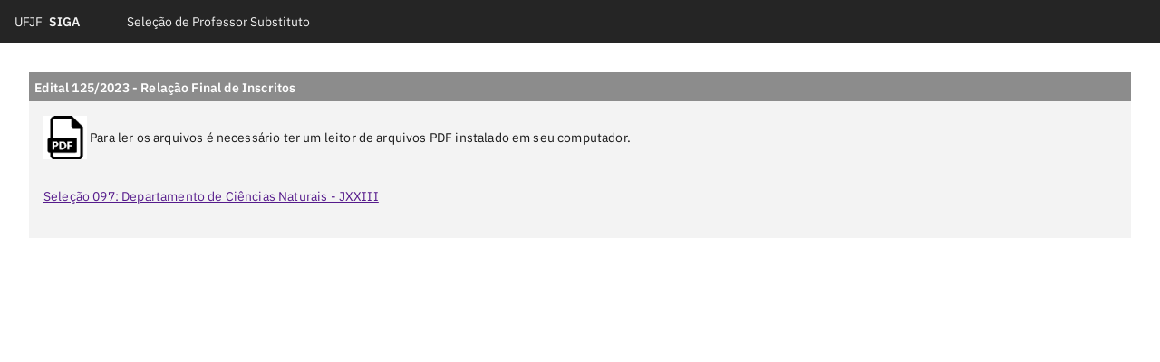

--- FILE ---
content_type: text/html; charset=UTF-8
request_url: https://siga1.ufjf.br/index.php?module=concursodocente&action=main:substituto:inscricao:relfinal&item=3123
body_size: 2385
content:
<!DOCTYPE HTML PUBLIC "-//W3C//DTD HTML 4.01 Transitional//EN" "http://www.w3.org/TR/html4/loose.dtd">
<html>
<head>
 <title>UFJF - SIGA</title>
 <link rel="stylesheet" type="text/css" href="https://siga1.ufjf.br/themes/carbon2/css/style.css">
 
 <meta name="Generator" content="MIOLO Version Miolo 2.5; http://www.miolo.org.br">
 <meta http-equiv="Content-Type" content="text/html; charset=UTF-8">

 <script type="text/javascript"> djConfig = {
 usePlainJson: true,
 parseOnLoad: true,
 locale: 'pt-br'
 }</script>
 <script type="text/javascript" src="https://siga1.ufjf.br/scripts/dojoroot/dojo/dojo.js.uncompressed.js"></script>

 <script type="text/javascript" charset="UTF-8" src="https://siga1.ufjf.br/scripts/m_compatibility.js"></script>
 <script type="text/javascript" charset="UTF-8" src="https://siga1.ufjf.br/scripts/m_miolo.js"></script>
 <script type="text/javascript" charset="UTF-8" src="https://siga1.ufjf.br/scripts/m_hash.js"></script>
 <script type="text/javascript" charset="UTF-8" src="https://siga1.ufjf.br/scripts/m_page.js"></script>
 <script type="text/javascript" charset="UTF-8" src="https://siga1.ufjf.br/scripts/m_ajax.js"></script>
 <script type="text/javascript" charset="UTF-8" src="https://siga1.ufjf.br/scripts/m_encoding.js"></script>
 <script type="text/javascript" charset="UTF-8" src="https://siga1.ufjf.br/scripts/m_box.js"></script>
 <script type="text/javascript" charset="UTF-8" src="https://siga1.ufjf.br/scripts/m_form.js"></script>
 <script type="text/javascript" charset="UTF-8" src="https://siga1.ufjf.br/scripts/m_grid.js"></script>
 <script type="text/javascript" charset="UTF-8" src="https://siga1.ufjf.br/scripts/m_md5.js"></script>
 <script type="text/javascript" charset="UTF-8"
 src="https://siga1.ufjf.br/themes/carbon2/scripts/jquery-1.9.1.min.js"></script>
 <script type="text/javascript" charset="UTF-8"
 src="https://siga1.ufjf.br/themes/carbon2/node_modules/carbon-components/scripts/carbon-components.js"></script>
 <script type="text/javascript" charset="UTF-8"
 src="https://siga1.ufjf.br/themes/carbon2/node_modules/svgxuse/svgxuse.min.js"></script>
 <script type="text/javascript" charset="UTF-8" src="https://siga1.ufjf.br/themes/carbon2/scripts/m_page.js"></script>
 <script type="text/javascript" charset="UTF-8" src="https://siga1.ufjf.br/themes/carbon2/scripts/browser-cuid.js"></script>

</head>

<body class="mThemeBody" style="height:100%">
<!-- begin of page -->
<div id="page696f2c69ba086"  class="bx--col-sm-4 bx--col-md-8 bx--col-lg-16 bx--col-xlg-16 bx--col-max-16" style="height:100%">
 <div id="stdout" class="mStdOut"></div>
 <!-- begin of form __mainForm -->
 <div id="__mainForm" dojoType="dojox.layout.ContentPane" layoutAlign="client" executeScripts="true" cleanContent="true" class="mThemeMainForm">

<form id="frm___mainForm" name="frm___mainForm" method="post" action="https://siga1.ufjf.br/index.php?module=concursodocente&action=main:substituto:inscricao:relfinal&item=3123"  onSubmit="miolo.submit(); return false;" ><div id="__mainForm_container">
 <div id="__mainForm_contentfull" dojoType="dojox.layout.ContentPane" layoutAlign="client" executeScripts="true" cleanContent="true" class="mThemeContentFull">
 <!--
 Copyright IBM Corp. 2016, 2018

 This source code is licensed under the Apache-2.0 license found in the
 LICENSE file in the root directory of this source tree.
-->

<header class="bx--header" role="banner" aria-label="SIGA3" data-header>
 <a class="bx--skip-to-content" href="#main-content" tabindex="0">Skip to main content</a>
 <a class="bx--header__name" href="https://siga1.ufjf.br/index.php?module=siga&amp;action=main" title="SIGA2">
 <span class="bx--header__name--prefix">
 UFJF
 &nbsp;
 </span>
 SIGA
 </a>
 <nav class="bx--header__nav" aria-label="Platform Name">
 <ul class="bx--header__menu-bar" role="menubar" aria-label="Platform Name">
 <li>
 <a class="bx--header__menu-item" href="javascript:void(0)" role="menuitem" tabindex="0">
 Sele&ccedil;&atilde;o de Professor Substituto
 </a>
 </li>
 </ul>
 </nav>
 <nav class="bx--header__global">
  </nav>
</header>
<nav id="switcherPanel" class="bx--panel--overlay" aria-label="product switcher">
 <ul class="bx--product-switcher__product-list" style>
 <li class="bx--product-list__item">
 <a class="bx--product-link" tabindex="0" href="https://siga1.ufjf.br/index.php?module=siga&amp;action=main" aria-label="siga">
 <span class="bx--product-link__name">SIGA2</span>
 </a>
 </li>
 </ul>
</nav>
<nav id="switcherUser" class="bx--panel--overlay" aria-label="user switcher">
 <ul class="bx--product-switcher__product-list">
 <li class="bx--product-list__item">
 <a class="bx--product-link" tabindex="0" href="https://siga1.ufjf.br/index.php?module=concurso&amp;action=logout" aria-label="logout">
 <span class="bx--product-link__name">Logout</span>
 </a>
 </li>
 </ul>
</nav>

 <div id="centerPane" class="bx--content-full">
 <div id="__mainForm_content">
 
 
 
 
<div class="mThemeContent mThemeContent" >
<div id="frm696f2c69df233" class="mForm" >
<div id="box20" class="mBox mFormOuter" >
<div class="mBoxInner" >
<div class="mBoxTitle" ><span id="mspan51" class="mBoxTitleCaption" >&nbsp;&nbsp;Edital 125/2023 - Relação Final de Inscritos</span></div>
<div class="mFormBody" >
<div >
<div class="mFormRow" >
<div >
<img src="https://siga1.ufjf.br/themes/concurso/images/icon_pdf.png" id="mimage25" alt="" border="0" >
<span id="mtext27" class="mText" >Para ler os arquivos é necessário ter um leitor de arquivos PDF instalado em seu computador.</span></div>
<div class="mSpacer"  style="height:0.5rem">&nbsp;</div></div>
<div class="mFormRow" >
<div class="mSpacer"  style="height:16px">&nbsp;</div>
<div class="mSpacer"  style="height:0.5rem">&nbsp;</div></div>
<div class="mFormRow" >
<a  id="mlinkbutton30" class="itemLink" href="" onclick="miolo.doPostBack('mlinkbutton30:click','3123','__mainForm'); return false;" >Seleção 097: Departamento de Ciências Naturais - JXXIII</a>
<div class="mSpacer"  style="height:0.5rem">&nbsp;</div></div>
<div class="mFormRow" >
<div class="mSpacer"  style="height:5px">&nbsp;</div>
<div class="mSpacer"  style="height:0.5rem">&nbsp;</div></div>
<div class="mFormRow" >
<div class="mFormButtonBox" >
<ul  id="munorderedlist41">
  <li>
<div ></div></li>
</ul></div></div>
<!-- START OF HIDDEN FIELDS -->
<input type="hidden" id="frm696f2c69df233_action" name="frm696f2c69df233_action" value="https://siga1.ufjf.br/index.php?module=concursodocente&action=main:substituto:inscricao:relfinal&item=3123">
<!-- END OF HIDDEN FIELDS --></div></div></div></div></div></div>
 </div>
</div>


 </div>
</div>




<input type="hidden" id="__mainForm__VIEWSTATE" name="__mainForm__VIEWSTATE" value="">
<input type="hidden" id="__mainForm__ISPOSTBACK" name="__mainForm__ISPOSTBACK" value="">
<input type="hidden" id="__mainForm__EVENTTARGETVALUE" name="__mainForm__EVENTTARGETVALUE" value="">
<input type="hidden" id="__mainForm__EVENTARGUMENT" name="__mainForm__EVENTARGUMENT" value="">
<input type="hidden" id="__ISDOWNLOAD" name="__ISDOWNLOAD" value="">
<input type="hidden" id="__FORMSUBMIT" name="__FORMSUBMIT" value="">
</form>


<script type="text/javascript">
 dojo.require("dojo.parser");
 dojo.require("miolo.Dialog");
 dojo.require("dijit.form.DateTextBox");
 dojo.require("dojox.layout.ContentPane");
 dojo.require("dojo.i18n");
 dojo.require("dojo.back");


 dojo.registerModulePath("miolo", "../miolo");
 dojo.requireLocalization("miolo", "miolo");
 miolo.i18n = dojo.i18n.getLocalization("miolo", "miolo");

 //-->
</script>

<!-- Page Scripts -->

<!-- Page JsCode -->
<script type="text/javascript">
 
 //-->
</script>

<!-- Page Form Scripts -->
<script type="text/javascript">

 miolo.setForm("__mainForm");
 miolo.webForm.init();
 miolo.webForm.onLoad = function () {
     miolo.page.tokenId = '';
        miolo.box.setBoxPositions();
 };
 miolo.webForm.onSubmit = function () {
 console.log('on miolo.webForm.onSubmit');

     var result = true;
        return result;
 };
 dojo.addOnLoad(miolo.webForm.onLoad);

 //-->
</script>

<!-- Page OnError -->

</body>
</html>


--- FILE ---
content_type: text/css
request_url: https://siga1.ufjf.br/themes/carbon2/css/style.css
body_size: 78
content:
@CHARSET "UTF-8";
@import url('dojo.css');
@import url('miolo.css');
@import url('m_boleto.css');


--- FILE ---
content_type: text/css
request_url: https://siga1.ufjf.br/themes/carbon2/css/dojo.css
body_size: 6948
content:

@import url("/scripts/dojoroot/dijit/themes/dijit.css");
.dijitSliderDisabled *,
.dijitDisabledClickableRegion,	
.dijitSpinnerDisabled *,
.dijitButtonDisabled *,
.dijitDropDownButtonDisabled *,
.dijitComboButtonDisabled *,
.dijitComboBoxDisabled *
{
	cursor: not-allowed !important;
}
.dojoDndItemBefore {
	border-top: 2px solid #369;
}
.dojoDndItemAfter {
	border-bottom: 2px solid #369;
}
.dojoDndItemOver {
	cursor:pointer;
}
table.dojoDndAvatar { -moz-border-radius: 0; border: 1px solid #ccc; border-collapse: collapse; background-color: #fff; font-size: 75%; color: black;}
.dojoDndAvatar td	{ border: none; }
.dojoDndAvatar tr	{ border: none; }
.dojoDndAvatarHeader td	{ height: 20px; padding: 0 0 0 21px; }
.dojoDndAvatarItem td { padding: 2px;}
.tundra.dojoDndMove .dojoDndAvatarHeader	{background-color: #f58383; background-image: url(images/dndNoMove.png); background-repeat: no-repeat; background-position: 2px center;}
.tundra.dojoDndCopy .dojoDndAvatarHeader	{background-color: #f58383; background-image: url(images/dndNoCopy.png); background-repeat: no-repeat; background-position: 2px center;}
.tundra.dojoDndMove .dojoDndAvatarCanDrop .dojoDndAvatarHeader	{background-color: #97e68d; background-image: url(images/dndMove.png); background-repeat: no-repeat; background-position: 2px center;}
.tundra.dojoDndCopy .dojoDndAvatarCanDrop .dojoDndAvatarHeader	{background-color: #97e68d; background-image: url(images/dndCopy.png); background-repeat: no-repeat; background-position: 2px center;}
.dijitContentPaneLoading {
	background:url(images/loading.gif) no-repeat left center;
	padding-left:25px;
}
.dijitContentPaneError {
	background:url(images/warning.png) no-repeat left center;
	padding-left:25px;
}
.dijitContentPane {
    padding: 0px;
}
.dijitTabContainerTop-dijitContentPane,
.dijitTabContainerLeft-dijitContentPane,
.dijitTabContainerBottom-dijitContentPane,
.dijitTabContainerRight-dijitContentPane,
.dijitAccordionContainer-dijitContentPane {
    border: none;
    background-color: #fff;
    padding: 5px;
}
.dijitSplitContainer-dijitContentPane,
.dijitBorderContainer-dijitContentPane {
    border: 1px #ccc solid;
    background-color: #fff;
    padding: 5px;
}
.dijitTabPaneWrapper {
	background:#fff;
	border:1px solid #ccc;
	margin: 0;
	padding: 0;
}
.dijitTab {
	line-height:normal;
	margin-right:4px;	
	padding:0px;
	border:1px solid #ccc;
	background:#e2e2e2 url(images/tabEnabled.png) repeat-x;
}
.dijitTabInnerDiv {
	padding:6px 8px 5px 9px;
}
.dijitTabSpacer {
	font-size: 1px;
}
.dijitTabChecked {
	
	background-color:#fff;
	border-color: #ccc;
	background-image:none;
}
.dijitTabHover {
	color: #243C5F;
	border-top-color:#92a0b3;
	border-left-color:#92a0b3;
	border-right-color:#92a0b3;
	background:#e2e2e2 url(images/tabHover.gif) repeat-x;
}
.dijitTabCheckedHover {
	color: inherit;
	border:1px solid #ccc;
	background:#fff;
}
.dijitTab .dijitClosable .closeNode {
	
	display:-moz-inline-box;		
	display:inline-block;			
	#zoom: 1; 
	#display:inline; 
	vertical-align:top;
	width: 1em;
	height: 1em;
	padding: 0;
	margin: 0;
}
.dijitTab .dijitClosable .closeImage {
	background: url(images/tabClose.png) no-repeat right top;
	width: 12px;
	height: 12px;
}
.dijitTab .dijitTabButtonSpacer {
	height: 12px;
	width: 1px;
}
.dj_ie6 .dijitTab .dijitClosable .closeImage {
	background-image:url(images/tabClose.gif);
}
.dijitTabCloseButton .dijitClosable .closeImage {
	background-image : url(images/tabClose.png);
}
.dj_ie6 .dijitTabCloseButton .dijitClosable .closeImage {
	background-image : url(images/tabClose.gif);
}
.dijitTabCloseButtonHover .dijitClosable .closeImage {
	background-image : url(images/tabCloseHover.png);
}
.dj_ie6 .dijitTabCloseButtonHover .dijitClosable .closeImage {
	background-image : url(images/tabCloseHover.gif);
}
.dijitTabContainerTop-tabs {
	margin-bottom: -1px;
	border-color: #ccc;
}
.dijitTabContainerTop-container {
	border-top: none;
}
.dijitTabContainerTop-tabs .dijitTabChecked {
	border-bottom-color:white;
}
.dijitTabContainerTopStrip {
	border: 1px solid #ccc;
	padding-top: 2px;
	padding-left: 3px;
}
.dijitTabContainerTopStrip {
	background: #f2f2f2;
}
.dijitTabContainerBottom-tabs {
	margin-top: -1px;
	border-color: #ccc;
}
.dijitTabContainerBottom-container {
	border-bottom: none;
}
.dijitTabContainerBottom-tabs .dijitTabChecked {
	border-top-color:white;
}
.dijitTabContainerBottomStrip {
	padding-bottom: 2px;
	padding-left: 3px;	
	border: 1px solid #ccc;
}
.dijitTabContainerBottomStrip {
	background: #f2f2f2;
}
.dijitTabContainerBottom-spacer,
.dijitTabContainerTop-spacer {
	height: 0px;
	border-top: 1px solid #ccc;
	background: #fff;
}
.dijitTabContainerRight-tabs {
	margin-left: -1px;
	border-color: #ccc;
}
.dijitTabContainerRight-container {
	border-right: none;
}
.dijitTabContainerRight-tabs .dijitTabChecked {
	border-left-color:white;
}
.dijitTabContainerRightStrip {
	padding-right: 2px;
	padding-top: 3px;	
	border: 1px solid #ccc;
}
.dijitTabContainerRightStrip {
	background: #f2f2f2;
}
.dijitTabContainerLeft-tabs {
	margin-right: -1px;
	border-color: #ccc;
}
.dijitTabContainerLeft-container {
	border-left: none;
}
.dijitTabContainerLeft-tabs .dijitTabChecked {
	border-right-color:white;
}
.dijitTabContainerLeftStrip {
	padding-left: 2px;
	padding-top: 3px;	
	border: 1px solid #ccc;
}
.dijitTabContainerLeftStrip {
	background: #f2f2f2;
}
.dijitTabContainerLeft-tabs .dijitTab,
.dijitTabContainerRight-tabs .dijitTab {
	margin-right:0px;
	margin-bottom:4px;	
}
.dijitTabContainerLeft-spacer,
.dijitTabContainerRight-spacer {
	width: 0px;
	border-left: 1px solid #ccc;
	background: #fff;
}
.dijitTabContainerTop-dijitContentPane .dijitTabContainerTop-tabs {
	border-left: 0px solid #ccc;
	border-top: 0px solid #ccc;
	border-right: 0px solid #ccc;
	padding-top: 0px;
	padding-left: 0px;	
}
.dijitAccordionContainer {
	border-color: #ccc;	
}
.dijitTabContainer-dijitAccordionContainer {
    border: none;
}
.dijitAccordionContainer-dijitAccordionContainer {
    border: none;
    background-color: #fff;
}
.dijitSplitContainer-dijitAccordionContainer,
.dijitBorderContainer-dijitAccordionContainer {
    border: 1px #ccc solid;
    background-color: #fff;
}
.dijitAccordionPane {
	background-color: #e7e7e7;
}
.dijitAccordionTitle {
	background:#fafafa url(images/titleBar.png) repeat-x bottom left;
	border-top: 1px solid #bfbfbf;
	padding: 4px 4px 4px 8px;
	cursor:pointer;
}
.dijitAccordionTitle-hover  {
	background: #f8fafd url(images/accordionItemHover.gif) bottom repeat-x;
}
.dijitAccordionTitle-selected  {
	background: #f9f9f9 url(images/accordionItemActive.gif) bottom repeat-x;
	font-weight: bold;
	border-top: 1px solid #aaaaaa;
	border-bottom: 1px solid #bfbfbf;
	padding: 4px 4px 4px 8px;
	cursor: default;
}
.dijitAccordionBody {
	background: #fff;
}
.dijitSplitContainerSizerH {
	background:url(images/splitContainerSizerV.png) repeat-y #fff;
	border:0;
	border-left:1px solid #bfbfbf;
	border-right:1px solid #bfbfbf;
	width:7px;
}
.dijitSplitContainerSizerH .thumb {
	background:url(images/splitContainerSizerV-thumb.png) no-repeat #ccc;
	left:1px;
	width:3px;
	height:19px;
	overflow: hidden;
}
.dijitSplitContainerSizerV {
	background:url(images/splitContainerSizerH.png) repeat-x #fff;
	border:0;
	border-top:1px solid #bfbfbf;
	border-bottom:1px solid #bfbfbf;
	height:7px;
}
.dijitSplitContainerSizerV .thumb {
	background:url(images/splitContainerSizerH-thumb.png) no-repeat #ccc;
	top:1px;
	width:19px;
	height:3px;
	overflow: hidden;
}
.dijitSplitter {
	border-color: #bfbfbf;
}
.dijitBorderContainer {
	background-color: #fcfcfc;
	padding: 5px;
}
.dijitBorderContainer-dijitBorderContainer {
	border: none;
	padding: 0px;
}
.dijitSplitterH,
.dijitGutterH {
	background:#fcfcfc;
	border:0;
	height:5px;
}
.dijitSplitterH .dijitSplitterThumb {
	background:url(images/splitContainerSizerH-thumb.png) no-repeat;
	top:1px;
	width:19px;
	height:2px;
}
.dijitSplitterV,
.dijitGutterV {
	background:#fcfcfc;
	border:0;
	width:5px;
}
.dijitSplitterV .dijitSplitterThumb {
	background:url(images/splitContainerSizerV-thumb.png) no-repeat;
	left:1px;
	height:19px;
	width:5px;
}
.dijitSplitterActive {
	font-size: 1px;
	background-image: none;
	background-color: #aaa;
	-moz-opacity: 0.6;
	opacity: 0.6;
	filter: Alpha(Opacity=60);
	margin: 0;
}
.dijitInputField INPUT,
.dijitTextBox,
.dijitComboBox,
.dijitSpinner {
	margin: 0em 0.1em;
}
.dijitTextBox,
.dijitComboBox,
.dijitSpinner,
.dijitTextArea {
	font-family: sans-serif;
	font-size: 100%;
}
.dijitTextArea {
	padding: 3px;
}
.dijitTextBox,
.dijitComboBox,
.dijitSpinner,
.dijitTextArea,
.dijitInlineEditor input {
	
	background:#fff url(images/validationInputBg.png) repeat-x top left;
	#background:#fff url(images/validationInputBg.gif) repeat-x top left;
	border:1px solid #b3b3b3;
	line-height: normal;
}
.dijitTextBoxDisabled,
.dijitComboBoxDisabled,
.dijitSpinnerDisabled,
.dijitTextAreaDisabled {
	color: gray;
}
.dj_safari .dijitTextBoxDisabled,
.dj_safari .dijitComboBoxDisabled,
.dj_safari .dijitSpinnerDisabled,
.dj_safari .dijitTextAreaDisabled {
	color: #eee;
}
.dijitComboBox .dijitInputField {
	padding: 1px 0;
}
.dijitComboBox .dijitButtonNode {
	padding: 1px 0.2em;
}
.dijitComboBox .dijitButtonNode,
.dijitSpinner .dijitButtonNode {
	
	border-color: #9b9b9b;
	border-width: 0px 0px 0px 1px;
	border-style: solid;
}
.dijitTextBoxFocused,
.dijitComboBoxFocused,
.dijitSpinnerFocused,
.dijitTextAreaFocused {
	
	border-color:#406b9b;
}
.dijitComboBoxFocused .dijitButtonNode, .dijitSpinnerFocused .dijitButtonNode {
	border-left-color:#366dba;
}
.dijitSpinnerFocused .dijitDownArrowButton {
	border-top-color:#366dba;
}
.dijitError {
	background-color:#f9f7ba;
	background-image:none;
}
.dj_ie6 .dijitError INPUT {
	
	background-color:#f9f7ba !important;
}
.dijitErrorFocused {
	background-color:#f9f999;
	background-image:none;
}
.dj_ie6 .dijitErrorFocused INPUT {
	
	background-color:#f9f999 !important;
}
.dijitValidationIcon {
	
	width: 16px;
	background: transparent url(images/warning.png) no-repeat center center;
}
.dijitInlineValue {
	
	padding:3px;
	margin:4px;
}
.dijitInlineEditor {
	
	display: inline-block;
	display: -moz-inline-stack;
	#display:inline;
	
}
.dijitInlineEditor .saveButton,
.dijitInlineEditor .cancelButton {
	margin:3px 3px 3px 0px;
}
.RichTextEditable {
	border:1px solid #bfbfbf;
	border-top:0;
}
.dijitComboBoxHighlightMatch {
	background-color:#a5beda;
}
.dijitFocusedLabel {
	
	outline: 1px dotted #666666;
}
.dijitButtonNode {
	
	border: 1px solid #c0c0c0; 
	border-bottom: 1px solid #9b9b9b; 
	padding: 0.1em 0.2em 0.2em 0.2em; 
	background: #fff url(images/buttonEnabled.png) repeat-x bottom left;
}
.dijitButtonNode button { 
	border: 0px; 
	background-color: transparent; 
} 
 
.dijitButtonText {
	text-align: center; 
	padding: 0 0.3em;
}
.dijitDisabled .dijitButtonText {
	color: #7F7F7F;
}
.dijitArrowButton {
	color: #111;
}
.dijitComboButton .dijitDownArrowButton {
	padding-right:4px;
}
.dj_ff2 .dijitComboButton .dijitButtonContentsFocused,
.dj_ff2 .dijitComboButton .dijitDownArrowButtonFocused {
	border: 1px solid transparent; 
}
.dijitButtonDisabled .dijitButtonNode,
.dijitToggleButtonDisabled .dijitButtonNode,
.dijitDropDownButtonDisabled .dijitButtonNode,
.dijitComboButtonDisabled .dijitButtonNode,
.dijitComboBoxDisabled,
.dijitSpinnerDisabled,
.dijitSpinnerDisabled .dijitButtonNode {
	
	
	border-color: #d5d5d5 #d5d5d5 #bdbdbd #d5d5d5; 
	background:#e4e4e4 url(images/buttonDisabled.png) top repeat-x;
}
.dijitButtonHover .dijitButtonNode,
.dijitButtonNodeHover,
.dijitToggleButtonHover .dijitButtonNode,
.dijitDropDownButtonHover .dijitButtonNode,
.dijitComboButtonHover .dijitButtonContents,
.dijitComboButtonDownArrowHover .dijitDownArrowButton,
.dijitComboBoxHover .dijitDownArrowButton,
.dijitSpinnerUpArrowHover .dijitUpArrowButton,
.dijitSpinnerDownArrowHover .dijitDownArrowButton {
	
	
	border-color:		#a5beda; 
	border-bottom-color:#5c7590; 
	color:#243C5F;
	background:#fcfdff url(images/buttonHover.png) repeat-x bottom;
}
.dijitSpinnerUpArrowActive .dijitUpArrowButton,
.dijitSpinnerDownArrowActive .dijitDownArrowButton,
.dijitButtonActive .dijitButtonNode,
.dijitToggleButtonActive .dijitButtonNode,
.dijitDropDownButtonActive .dijitButtonNode,
.dijitComboButtonActive .dijitButtonContents,
.dijitDownArrowActive .dijitDownArrowButton,
.dijitComboBoxActive .dijitDownArrowButton {
	
	border-color:#366dba;
	background: #ededed url(images/buttonActive.png) bottom repeat-x;
}
.dijitArrowButtonInner {
	background-image:url(images/spriteArrows.png);
	background-position: left top;
	width: 7px;
	height: 7px;
	font-size: 1px;
	margin: 0px 4px 0px 5px;
}
.dj_ie6 .dijitArrowButtonInner {
	background-image:url(images/spriteArrows.gif);
}
.dijitDisabled .dijitArrowButtonInner {
	background-position: -28px top;
}
.dijitUpArrowButton .dijitArrowButtonInner { 
	background-position: -21px top; 
}
.dijitDisabled .dijitUpArrowButton .dijitArrowButtonInner { 
	background-position: -49px top; 
}
.dijitComboBox .dijitArrowButton .dijitArrowButtonInner {
	background-image: url(images/comboArrowDown.gif);
	background-repeat: no-repeat;
	background-attachment: scroll;
	background-position: center center;
	height: auto;
	font-size: 100%;
	font-size: inherit;
}
.dijitComboBoxHover .dijitArrowButtonInner {
	
}
.dijitSpinner .dijitArrowButtonInner {
	display: block;  
	position:absolute;
	top: 50%; 
	margin-top: -4px; 
	left: 50%;
	margin-left: -4px; 
	line-height: 2px;
}
.dijitToggleButton .dijitCheckBoxIcon {
	background-image: url(images/checkmarkNoBorder.png);
}
.dj_ie6 .dijitToggleButton .dijitCheckBoxIcon {
	background-image: url(images/checkmarkNoBorder.gif);
}
.dijitCheckBox,
.dijitCheckBoxIcon			{
	background-image: url(images/checkmark.png); 
	background-repeat: no-repeat;
	width: 16px;
	height: 16px;
	margin: 0 2px 0 0;
	padding: 0;
}
.dj_ie6 .dijitCheckBox,
.dj_ie6 .dijitCheckBoxIcon			{
	background-image: url(images/checkmark.gif); 
}
.dijitCheckBox,
.dijitToggleButton .dijitCheckBoxIcon {
	
	background-position: -16px;
}
.dijitCheckBoxChecked,
.dijitToggleButtonChecked .dijitCheckBoxIcon {
	
	background-position: 0px;
}
.dijitCheckBoxDisabled {
	
	background-position: -48px;
}
.dijitCheckBoxCheckedDisabled {
	
	background-position: -32px;
}
.dijitCheckBoxHover {
	
	background-position: -80px;
}
.dijitCheckBoxCheckedHover {
	
	background-position: -64px;
}
.dijitToggleButton .dijitRadio,
.dijitToggleButton .dijitRadioIcon {
	background-image: url(images/checkmarkNoBorder.png);
}
.dj_ie6 .dijitToggleButton .dijitRadio,
.dj_ie6 .dijitToggleButton .dijitRadioIcon {
	background-image: url(images/checkmarkNoBorder.gif);
}
.dijitRadio,
.dijitRadioIcon	{		
	background-image: url(images/checkmark.png); 
	background-repeat: no-repeat;
	width: 16px;
	height: 16px;
	margin: 0;
	padding: 0;
}
.dj_ie6 .dijitRadio,
.dj_ie6 .dijitRadioIcon	{		
	background-image: url(images/checkmark.gif); 
}
.dijitRadio,
.dijitToggleButton .dijitRadioIcon {
	
	background-position: -112px;
}
.dijitRadioDisabled {
	
	background-position: -144px;
}
.dijitRadioCheckedDisabled {
	
	background-position: -128px;
}
.dijitRadioHover {
	
	background-position: -176px;
}
.dijitRadioChecked,
.dijitRadioCheckedHover,
.dijitToggleButtonChecked .dijitRadioIcon {
	
	background-position: -96px;
}
.dijitSliderProgressBarH {
	border-color: #aab0bb;
	background: #c0c2c5 url(images/sliderFull.png) repeat-x top left;
}
.dijitSliderProgressBarV {
	border-color: #aab0bb;
	background: #c0c2c5 url(images/sliderFullVertical.png) repeat-y bottom left;
}
.dijitSliderFocused .dijitSliderProgressBarH,
.dijitSliderFocused .dijitSliderLeftBumper {
	background-image:url(images/sliderFullFocus.png);
}
.dijitSliderFocused .dijitSliderProgressBarV,
.dijitSliderFocused .dijitSliderBottomBumper {
	background-image:url(images/sliderFullVerticalFocus.png);
}
.dijitSliderRemainingBarV {
	border-color: #b4b4b4;
	background: #dcdcdc url(images/sliderEmptyVertical.png) repeat-y bottom left;
}
.dijitSliderRemainingBarH {
	border-color: #b4b4b4;
	background: #dcdcdc url(images/sliderEmpty.png) repeat-x top left;
}
.dijitSliderBar {
	border-style: solid;
	outline:1px;
}
.dijitSliderFocused .dijitSliderBar {
	border-color:#888;	
}
.dijit_a11y .dijitSliderProgressBar {
	background-color:#888 !important;
}
.dijitSliderImageHandleH {
	border:0px;
	width:16px;
	height:16px;
	background:url(images/preciseSliderThumb.png) no-repeat center top;
	cursor:pointer;
}
.dijitSliderFocused .dijitSliderImageHandleH {
	background-image:url(images/preciseSliderThumbFocus.png);
	#background-image:url(images/preciseSliderThumbFocus.gif);
}
.dj_ie6 .dijitSliderImageHandleH {
	background-image:url(images/preciseSliderThumb.gif);
}
.dijitSliderLeftBumper {
	border-left-width: 1px;
	border-color: #aab0bb;
	background: #c0c2c5 url(images/sliderFull.png) repeat-x top left;
}
.dijitSliderRightBumper {
	background: #dcdcdc url(images/sliderEmpty.png) repeat-x top left;
	border-color: #b4b4b4;
	border-right-width: 1px;
}
.dijitSliderImageHandleV {
	border:0px;
	width:16px;
	height:16px;
	background:url(images/sliderThumb.png) no-repeat center center;
	cursor:pointer;
}
.dijitSliderFocused .dijitSliderImageHandleV {
	background-image:url(images/sliderThumbFocus.png);
}
.dj_ie6 .dijitSliderFocused .dijitSliderImageHandleV {
	background-image:url(images/sliderThumbFocus.gif);
}
.dijitSliderBottomBumper {
	border-bottom-width: 1px;
	border-color: #aab0bb;
	background: #c0c2c5 url(images/sliderFullVertical.png) repeat-y bottom left;
}
.dijitSliderTopBumper {
	background: #dcdcdc url(images/sliderEmptyVertical.png) repeat-y top left;
	border-color: #b4b4b4;
	border-top-width: 1px;
}
.dijitSliderDecrementIconH,
.dijitSliderDecrementIconV,
.dijitSliderIncrementIconH,
.dijitSliderIncrementIconV {
	cursor: pointer;
	background-image: url(images/spriteArrows.png);
	background-repeat: no-repeat;
	margin: 5px;
	height: 7px;
	width: 7px;
	font-size: 1px;
}
.dj_ie6 .dijitSliderDecrementIconH,
.dj_ie6 .dijitSliderDecrementIconV,
.dj_ie6 .dijitSliderIncrementIconH,
.dj_ie6 .dijitSliderIncrementIconV {
	background-image: url(images/spriteArrows.gif);
}
.dijitSliderDecrementIconH {
	background-position: -7px 0px;
}
.dijitSliderIncrementIconH {
	background-position: -14px 0px;
}
.dijitSliderDecrementIconV {
	background-position: 0px 0px;
}
.dijitSliderIncrementIconV {
	background-position: -21px 0px;
}
.dijitSliderButtonInner {
	visibility:hidden;
}
.dijitSliderDisabled {
	opacity:0.6 !important;
}
.dj_ie6 .dijitSliderDisabled,
.dj_ie6 .dijitSliderDisabled .dijitRuleContainer,
.dj_ie6 .dijitSliderDisabled .dijitSliderRemainingBar,
.dj_ie6 .dijitSliderDisabled .dijitSliderProgressBar {
	filter: gray() alpha(opacity=40);
}
.dijitSliderDisabled * {
	cursor: not-allowed !important;
}
.dijitTreeNode {
    background-image : url(images/i.gif);
    background-position : top left;
    background-repeat : repeat-y;
    margin-left: 19px;
    zoom: 1;	
}
.dijitTreeIsLast {
    background: url(images/i_half.gif) no-repeat;
}
.dijitTreeIsRoot {
    margin-left: 0;
    background-image: none;
}
.dijitTreeExpando {
    width: 18px;
    height: 18px;
}
.dijitTreeContent {
    min-height: 18px;
    min-width: 18px;
 }
.dijitTreeExpand {
    width: 18px;
    height: 18px;
    background-repeat : no-repeat;
}
.dijitTreeNodeEmphasized {
    background-color: Highlight;
    color: HighlightText;
}
.dijitTreeLabelFocused {
	outline: 1px invert dotted;
	background:#dde7f2;
}
.dijitTreeNodeHover {
	background-color: #e2ebf2 !important;
}
.dijitTreeExpandoOpened {
	background-image: url(images/treeExpand_minus.gif);
}
.dijitTreeExpandoClosed {
	background-image: url(images/treeExpand_plus.gif);
}
.dijitTreeExpandoLeaf {
	background-image: url(images/treeExpand_leaf.gif);
}
.dijitTreeExpandoLoading {
	background-image: url(images/treeExpand_loading.gif);
}
.dijitTreeIcon {
	width: 16px;
	height: 16px;
}
.dijitFolderOpened {
	background: url(images/folderOpened.gif) no-repeat;
}
.dijitFolderClosed {
	background: url(images/folderClosed.gif) no-repeat;
}
.dijitLeaf {
	background: url(images/leaf.gif) no-repeat;
}
.dijitProgressBar {
	margin:2px 0px 2px 0px;
}
.dijitProgressBarEmpty {
	
	background:#fff url(images/progressBarEmpty.png) repeat-x center center;
	border-color: #a2a2a2 #b8b8b8 #b8b8b8 #a2a2a2;
}
.dijitProgressBarTile {
	
	background:#f0f0f0 url(images/progressBarFull.png) repeat-x center center;
}
.dijitProgressBarFull {
	border-right:1px solid #b8b8b8;
}
.dijitProgressBarLabel {
	
	color:#293a4b;
}
.dijitProgressBarIndeterminate .dijitProgressBarTile {
	
	background:#cad2de url(images/progressBarAnim.gif) repeat-x center center;
}
.dijitTitlePane .dijitTitlePaneTitle {
	background: #cccccc;
	background:#fff url(images/titleBar.png) repeat-x bottom left;
	border:1px solid #bfbfbf;
	padding:3px 4px;
	cursor: pointer;
}
.dijitTitlePaneTitle * {
	vertical-align: middle;
}
.dijitTitlePane .dijitArrowNode {
	cursor: pointer;
	background-image: url(images/spriteArrows.png);
	background-repeat: no-repeat;
	height: 7px;
	width: 7px;
}
.dj_ie6 .dijitTitlePane .dijitArrowNode {
	background-image: url(images/spriteArrows.gif);
}
.dijitTitlePane .dijitOpen .dijitArrowNode {
	background-position: 0px 0px;
}
.dijitTitlePane .dijitClosed .dijitArrowNode {
	background-position: -14px 0px;
}
.dijitTitlePaneFocused .dijitTitlePaneTextNode {
	text-decoration:underline;
}
.dijitTitlePane .dijitArrowNodeInner {
	display:none;
}
.dijit_a11y .dijitTitlePane .dijitArrowNodeInner {
	display:inline !important;
	font-family:monospace;
	cursor: pointer;
	padding-bottom:.2em;
}
.dijit_a11y .dijitTitlePane .dijitArrowNode {
	display:none;
}
.dijitTitlePaneContentOuter {
	background: #ffffff;
	border:1px solid #bfbfbf;
	border-top: 1px solid #ccc;	
}
.dijitTitlePaneContentInner {
	padding:10px;
}
.dj_ie6 .dijitTitlePaneContentOuter,
.dj_ie6 .dijitTitlePane .dijitTitlePaneTitle {
	zoom: 1;
}
.dijitTitlePaneTextNode {
	margin-left: 4px;
	margin-right: 4px;
}
	
.dijitCalendarIncrementControl {
	
	width:15px;
	height:15px;
	background-image: url(images/spriteRoundedIconsSmall.png);
	background-repeat: no-repeat
}
.dj_ie6 .dijitCalendarIncrementControl {
	font-size:.1em;
	background-image: url(images/spriteRoundedIconsSmall.gif);
}
.dijitCalendarIncreaseInner,
.dijitCalendarDecreaseInner {
	visibility:hidden;
}
.dijitCalendarDecrease {
	background-position: top left;
}
.dijitCalendarIncrease {
	background-position: -30px top;
}
table.dijitCalendarContainer {
	font-size: 100%;
	border-spacing: 0;
	border-collapse: separate;
	border: 1px solid #ccc;
	margin: 0;
}
.dijitCalendarMonthContainer th {
	
	background:#d3d3d3 url(images/titleBar.png) repeat-x top;
	padding-top:.3em;
	padding-bottom:.2em;
	text-align:center;
}
.dj_ie6 .dijitCalendarMonthContainer th {
	padding-top:.2em;
	padding-bottom:.1em;
}
.dijitCalendarDayLabelTemplate {
	
	background:white url(images/calendarDayLabel.png) repeat-x bottom;
	font-weight:normal;
	padding-top:.15em;
	padding-bottom:0em;
	border-top: 1px solid #eeeeee;
	color:#293a4b;
	text-align:center;
}
.dijitCalendarBodyContainer {
	border-bottom: 1px solid #eeeeee;	
}
.dijitCalendarMonthLabel {
	color:#293a4b;
	font-weight: bold;
}
.dijitCalendarDateTemplate {
	
	font-size: 0.9em;
	font-weight: bold;
	text-align: center;
	padding: 0.3em 0.3em 0.05em 0.3em;
	letter-spacing: 1px;
}
.dj_ie .dijitCalendarDateTemplate {
	padding: 0.1em .33em 0.02em .33em;
}
.dijitCalendarPreviousMonth,
.dijitCalendarNextMonth 		{
	
	color:#999999;
	background-color:#f8f8f8 !important;
}
.dijitCalendarPreviousMonthDisabled,
.dijitCalendarNextMonthDisabled	{
	
	background-color:#a4a5a6 !important;
}
.dijitCalendarCurrentMonth {
	
	background-color:white !important;
}
.dijitCalendarCurrentMonthDisabled {
		
	background-color:#bbbbbc !important;
}
.dijitCalendarCurrentDate {
	
	text-decoration:underline;
	font-weight:bold;
}
.dijitCalendarCurrentDate {
	
	text-decoration:underline;
	font-weight:bold;
}
.dijitCalendarHoveredDate {
	background-color: #e2ebf2 !important;
}
.dijitCalendarSelectedDate {
	
	background-color:#bbc4d0 !important;
	color:black !important;
}
.dijitCalendarYearContainer {
	
	background:white url(images/calendarYearLabel.png) repeat-x bottom;
	border-top:1px solid #ccc;
}
.dijitCalendarYearLabel {
	
	margin:0;
	padding:0.4em 0 0.25em 0;
	text-align:center;
}
.dijitCalendarSelectedYear {
	
	color:black;
	padding:0.2em;
	padding-bottom:0.1em;
	background-color:#bbc4d0 !important;
}
.dijitCalendarNextYear,
.dijitCalendarPreviousYear {
	
	color:black !important;
	font-weight:normal;
}
.dijitTimePickerTick,
.dijitTimePickerMarker {
	border-color: #ccc;
}
.dijitTimePickerTick {
	color:white;
}
.dijitTimePickerMarker {
	background:#d3d3d3 url(images/titleBar.png) repeat-x top;
	color:#293a4b;
	font-weight: bold;
}
.dijitTimePickerItemSelected {
	color: black;
	background: #bbc4d0 none;
}
.dijitTimePickerItemHover {
	background: #60a1ea none;
	color:white;
}
.dijitTimePickerItemHover,
.dijitTimePickerItemSelected {
	position: relative;
	z-index: 10;
}
.dijitTimePickerTick .dijitTimePickerItemInner {
	font-size:0.4em;
}
.dijitTimePickerItemHover .dijitTimePickerItemInner,
.dijitTimePickerItemSelected .dijitTimePickerItemInner {
	font-size:1em;
}
.dijitTimePickerMarkerHover {
	border-top: 1px solid #ccc;
}
.dijitTimePickerTickHover,
.dijitTimePickerTickSelected {
	margin-top:-0.3em;
	margin-bottom:-0.3em;
	border-bottom: none;
}
.dijit_a11y .dijitTimePickerTickHover {
	background-color: #CCC !important;
	border-top: 1px solid #333 !important;
	border-bottom: 1px solid #333 !important;
}
.dijit_a11y .dijitTimePickerMarkerHover {
	border-bottom-width: 2px;
}
.dijitToolbar {
	border-bottom: 1px solid #ccc;
	background:#eaeaea url(images/titleBar.png) repeat-x top left;
}
.dj_ie6 .dijitToolbar {
	height: 10px;
}
.dijitToolbar .dijitButtonNode,
.dijitToolbar .dijitComboButton .dijitButtonContents,
.dijitToolbar .dijitComboButton .dijitDownArrowButton {
	background: none;
	margin: 0px;
	padding: 0px;
	border: none;
	font-size: 12px;
}
.dijitToolbar .dijitButton,
.dijitToolbar .dijitToggleButton,
.dijitToolbar .dijitDropDownButton,
.dijitToolbar .dijitComboButton .dijitButtonContents,
.dijitToolbar .dijitComboButton .dijitDownArrowButton  {
	background: none;
	padding: 1px;
}
.dijitToolbar .dijitButtonChecked,
.dijitToolbar .dijitToggleButtonChecked {
	background-color:#d4dff2;
	border:1px solid #316ac5;
	padding: 0px;	
}
.dijitToolbar .dijitButtonCheckedHover,
.dijitToolbar .dijitToggleButtonCheckedHover
 {
	background-color:#abc1e5;
	border:1px solid #316ac5;
	padding: 0px;	
}
.dijitToolbar .dijitButtonHover,
.dijitToolbar .dijitToggleButtonHover,
.dijitToolbar .dijitDropDownButtonHover,
.dijitToolbar .dijitComboButtonHover .dijitButtonContents,
.dijitToolbar .dijitComboButtonDownArrowHover .dijitDownArrowButton {
	
	border: 1px solid #869cbf;
	padding: 0px;	
	background-color:#e1e5f0;
}
.dijitToolbar label {	
	padding: 3px 3px 0 6px;
}
.dj_ie .dijitToolbar .dijitComboButton .dijitButtonContentsFocused,
.dj_ie .dijitToolbar .dijitComboButton .dijitDownArrowButtonFocused,
.dj_ff2 .dijitToolbar .dijitComboButton .dijitButtonContentsFocused,
.dj_ff2 .dijitToolbar .dijitComboButton .dijitDownArrowButtonFocused {
	
	border: 1px #555 dotted !important;
	padding: 0px;	
}
.dijitDialog {
	background: #fff;
	border: 1px solid #7eabcd;
	
	padding: 0px;
	-webkit-box-shadow: 0px 5px 10px #adadad;
}
.dijitDialog .dijitDialogTitle {
	border-top: none;
	border-left: none;
	border-right: none;
}
.dijitDialog .dijitDialogPaneContent {
	background: #fff;
	border:none;
	border-top: 1px solid #d3d3d3; 
	padding:10px;
}
.dijitDialogTitleBar {
	
	background: #fafafa url(images/titleBar.png) repeat-x top left;
	padding: 5px 6px 3px 6px;
	cursor: move;
	outline:0; 
}
.dijitDialogTitle {
	
	font-weight: bold;
	padding: 4px;
	outline:0;
}
.dijitDialogCloseIcon {
	
	
	background: url(images/tabClose.png) no-repeat right top;
	position: absolute;
	vertical-align: middle;
	right: 6px;
	top: 4px;
	height: 15px;
	width: 15px;
	cursor: pointer;
}
.dj_ie .dijitDialogCloseIcon {
	background : url(images/tabClose.gif) no-repeat right top;
}
.dijitDialogContent {
	
	padding: 8px;
}
.dijitTooltip,
.dijitTooltipDialog {
	
	background: transparent;	
}
.dijitTooltipBelow {
	
	padding-top: 13px;
}
.dijitTooltipAbove {
	
	padding-bottom: 13px;
}
.dijitTooltipContainer {
	
	background: #ffffff url(images/popupMenuBg.gif) repeat-x bottom left;
	border: 1px solid #7eabcd;
	padding: 0.45em;	
	-webkit-border-radius: 3px;
}
.dj_ff3 .dijitTooltipContainer {
	
	-moz-border-radius: 3px;
}	
.dijitTooltipConnector {
	
	border:0px;
	z-index: 2;
}
.dijitTooltipABRight .dijitTooltipConnector {
	
	left: auto !important;
	right: 3px;
}
.dijitTooltipBelow .dijitTooltipConnector {
	
	top: 0px;
	left: 3px;
	background:url(images/tooltipConnectorUp.png) no-repeat top left;
	width:16px;
	height:14px;
}
.dj_ie .dijitTooltipBelow .dijitTooltipConnector {
	
	background-image: url(images/tooltipConnectorUp.gif);
}
.dijitTooltipAbove .dijitTooltipConnector {
	
	bottom: 0px;
	left: 3px;
	background:url(images/tooltipConnectorDown.png) no-repeat top left;
	width:16px;
	height:14px;
}
.dj_ie .dijitTooltipAbove .dijitTooltipConnector {
	background-image: url(images/tooltipConnectorDown.gif);
}
.dj_ie6 .dijitTooltipAbove .dijitTooltipConnector {
	bottom: -3px;
}
.dijitTooltipLeft {
	padding-right: 14px;
}
.dj_ie .dijitTooltipLeft {
	padding-left: 15px;
}
.dijitTooltipLeft .dijitTooltipConnector {
	
	right: 0px;
	bottom: 3px;
	background:url(images/tooltipConnectorRight.png) no-repeat top left;
	width:16px;
	height:14px;
}
.dj_ie .dijitTooltipLeft .dijitTooltipConnector {
	background-image: url(images/tooltipConnectorRight.gif);
}
.dijitTooltipRight {
	padding-left: 14px;
}
.dijitTooltipRight .dijitTooltipConnector {
	
	left: 0px;
	bottom: 3px;
	background:url(images/tooltipConnectorLeft.png) no-repeat top left;
	width:16px;
	height:14px;
}
.dj_ie .dijitTooltipRight .dijitTooltipConnector {
	background-image: url(images/tooltipConnectorLeft.gif);
}
.dj_safari .dijitPopup .dijitTooltipContainer,
.dj_safari .dijitPopup .dijitMenu {
	
	-webkit-box-shadow: 0px 5px 10px #adadad;
}
.dijitMenu {
	border: 1px solid #7eabcd;
	margin: 0px;
	padding: 0px;
}
.dijitMenuItem {
	background-color: #f7f7f7;
	font-family: sans-serif;
	margin: 0;
}
.dijitMenuPreviousButton, .dijitMenuNextButton {
	font-style: italic;
}
.dijitMenuItem td {
	padding:2px;
}
.dijitMenuItemHover {
	background-color: #3559ac;
	color:#fff;
}
.dijitMenuItemIcon {
	width: 16px;
	height: 16px;
}
.dijitMenuExpand {
	width: 7px;
	height: 7px;
	background-image: url(images/spriteArrows.png);
	background-repeat: no-repeat;
	background-position: -14px 0px;
	font-size: 1px;
	display: block;
}
.dj_ie6 .dijitMenuExpand {
	background-image: url(images/spriteArrows.gif);
}
.dijitMenuSeparator {
	background-color: #f7f7f7;
}
.dijitMenuSeparatorTop {
	border-bottom: 1px solid #9b9b9b;
}
.dijitMenuSeparatorBottom {
	border-top: 1px solid #e8e8e8;
}
.dijitCheckedMenuItemIconChar {
	display: none;
}
.dijitCheckedMenuItemIcon {
	background-image: url(images/checkmark.png);
	background-position: -16px;
}
.dj_ie6 .dijitCheckedMenuItemIcon {
	background-image: url(images/checkmark.gif);
}
.dijitCheckedMenuItemIconChecked {
	background-position: 0px;
}
.dijitMenuItemHover .dijitCheckedMenuItemIcon {
	background-position: -80px;
}
.dijitMenuItemHover .dijitCheckedMenuItemIconChecked {
	background-position: -64px;
}
.dijitIEFixedToolbar {
	position:absolute;
	
	top: expression(eval((document.documentElement||document.body).scrollTop));
}
.dijitToolbar .dijitToolbarSeparator {
	background: url(images/editor.gif);
}
.dijitEditorIcon {
	background-image: url(images/editor.gif); 
	background-repeat: no-repeat;
	width: 18px;
	height: 18px;
	text-align: center;
}
.dijitDisabled .dijitEditorIcon {
	background-image: url(images/editorDisabled.gif); 
}
.dijitEditorIconSep { background-position: 0px; }
.dijitEditorIconBackColor { background-position: -18px; }
.dijitEditorIconBold { background-position: -36px; }
.dijitEditorIconCancel { background-position: -54px; }
.dijitEditorIconCopy { background-position: -72px; }
.dijitEditorIconCreateLink { background-position: -90px; }
.dijitEditorIconCut { background-position: -108px; }
.dijitEditorIconDelete { background-position: -126px; }
.dijitEditorIconForeColor { background-position: -144px; }
.dijitEditorIconHiliteColor { background-position: -162px; }
.dijitEditorIconIndent { background-position: -180px; }
.dijitEditorIconInsertHorizontalRule { background-position: -198px; }
.dijitEditorIconInsertImage { background-position: -216px; }
.dijitEditorIconInsertOrderedList { background-position: -234px; }
.dijitEditorIconInsertTable { background-position: -252px; }
.dijitEditorIconInsertUnorderedList { background-position: -270px; }
.dijitEditorIconItalic { background-position: -288px; }
.dijitEditorIconJustifyCenter { background-position: -306px; }
.dijitEditorIconJustifyFull { background-position: -324px; }
.dijitEditorIconJustifyLeft { background-position: -342px; }
.dijitEditorIconJustifyRight { background-position: -360px; }
.dijitEditorIconLeftToRight { background-position: -378px; }
.dijitEditorIconListBulletIndent { background-position: -396px; }
.dijitEditorIconListBulletOutdent { background-position: -414px; }
.dijitEditorIconListNumIndent { background-position: -432px; }
.dijitEditorIconListNumOutdent { background-position: -450px; }
.dijitEditorIconOutdent { background-position: -468px; }
.dijitEditorIconPaste { background-position: -486px; }
.dijitEditorIconRedo { background-position: -504px; }
.dijitEditorIconRemoveFormat { background-position: -522px; }
.dijitEditorIconRightToLeft { background-position: -540px; }
.dijitEditorIconSave { background-position: -558px; }
.dijitEditorIconSpace { background-position: -576px; }
.dijitEditorIconStrikethrough { background-position: -594px; }
.dijitEditorIconSubscript { background-position: -612px; }
.dijitEditorIconSuperscript { background-position: -630px; }
.dijitEditorIconUnderline { background-position: -648px; }
.dijitEditorIconUndo { background-position: -666px; }
.dijitEditorIconWikiword { background-position: -684px; }
.dijitEditorIconToggleDir { background-position: -540px; }
.dijitEditorIconTabIndent { background-position: -702px; }
.dijitEditorIconSelectAll { background-position: -720px; }
.dijitEditorIconUnlink { background-position: -738px; }
.dijitColorPalette {
	border:1px solid #7eabcd;
	background:#fff;
	-moz-border-radius: 0px !important;
}
.dj_gecko-rtl .dijitInputField {
	direction: ltr; 
}
.dj_gecko-rtl .dijitInputField * {
	direction: rtl; 
}
.dijitRtl .dijitMenuItem {
	text-align: right;
}
.dijitRtl .dijitComboBox .dijitInputField {
	border-right-width:1px !important;
	border-left-width:0 !important;
}
.dijitRtl .dijitCalendarNextYear {
	margin:0 0.55em 0 0;
}
.dijitRtl .dijitCalendarPreviousYear {
	margin:0 0 0 0.55em;
}
.dijitRtl .dijitProgressBarFull .dijitProgressBarLabel {
	right:0; 
}
.dijitRtl .dijitA11ySideArrow {
	margin-left:1em;
	margin-right:0;
}
.dijitRtl .dijitSliderImageHandleV {
	left:auto;
	right:-6px;
}
.dj_ie-rtl .dijitSliderImageHandleV {
	right:-10px;
}
.dijitRtl .dijitSliderMoveableH {
	right:auto;
	left:0;
}
.dijitRtl .dijitRuleContainerV {
	float:right;
}
.dj_gecko-rtl .dijitRuleContainerV {
	float:left;
}
.dj_ie-rtl .dijitRuleContainerV {
	text-align:right;
}
.dj_ie-rtl .dijitRuleLabelV {
	text-align:left;
}
.dj_ie-rtl .dijitRuleLabelH {
	zoom:1;
}
.dj_ie-rtl .dijitSliderProgressBarH {
	right:0;
	left:auto;
}
.dj_gecko-rtl .dijitSliderProgressBarH {
	float:right;
	right:0;
	left:auto;
}
.dijitRtl .dijitSpinner .dijitInputLayoutContainer .dijitArrowButton {
	right: auto;
	left: 0;
	border-width: 0 1px 0 0 !important;
}
.dijitRtl .dijitSpinnerButtonContainer {
	float: left;
}
.dijitRtl .dijit_a11y .dijitSpinnerButtonContainer {
	margin-left: none;
	margin-right: 2px;
}
.dijitRtl DIV.dijitArrowButton, .dijitRtl .dijitValidationIcon, .dijitRtl .dijitValidationIconText {
	float: left;
}
.dijitRtl .dijitContentPaneLoading, .dijitRtl .dijitContentPaneError {
	background-position:right;
	padding-right:25px;
}
.dijitRtl .dijitCalendarDecrease {
	background-position: -30px top;
}
.dijitRtl .dijitCalendarIncrease {
	background-position: 0px top;
}
.dijitRtl .dijitDialogTitleBar .dijitDialogCloseIcon {
	right: auto;
	left: 5px;
}
.dijitRtl .dijitEditorIcon {
	background-image: url(images/editor_rtl.gif); 
}
.dijitRtl .dijitDisabled .dijitEditorIcon {
	background-image: url(images/editorDisabled_rtl.gif); 
}
.dijitRtl .dijitToolbar .dijitToolbarSeparator {
	background-image: url(images/editor_rtl.gif);
}
.dijitRtl .dijitMenuItem .dijitMenuItemIcon {
	padding-left: 3px;
	padding-right: 0px;
}
.dijitRtl .dijitMenuItem .dijitMenuExpand {
	background-position: -7px 0px;
}
.dijitRtl .dijitTreeContainer .dijitTreeNode {
    background-image : url(images/i_rtl.gif);
    background-position : top right;
    margin-left: auto;
    margin-right: 19px;
}
.dijitRtl .dijitTreeContainer .dijitTreeIsRoot {
	margin-left: auto;
    margin-right: 0;
    background-image: none;
}
.dijitRtl .dijitTreeContainer .dijitTreeIsLast {
    background-image: url(images/i_half_rtl.gif);
}
.dijitRtl .dijitTreeContainer .dijitTreeExpandoOpened {
	background-image: url(images/treeExpand_minus_rtl.gif);
}
.dijitRtl .dijitTreeContainer .dijitTreeExpandoClosed {
	background-image: url(images/treeExpand_plus_rtl.gif);
}
.dijitRtl .dijitTreeContainer .dijitTreeExpandoLeaf {
	background-image: url(images/treeExpand_leaf_rtl.gif);
}
.dijitRtl .dijitTitlePane .dijitClosed .dijitArrowNode {
	background-position: -7px 0px;
}
.dijitRtl .dijitTab {
	margin-right:auto;
	margin-left:4px;		
	-moz-box-orient:horizontal;
	text-align: right;
}
.dijitRtl .dijitTabContainerTopStrip,
.dijitRtl .dijitTabContainerBottomStrip {
	padding-right: 3px;
	padding-left: 0px;
}
.dijitRtl .dijitTabInnerDiv {
	padding:6px 9px 5px 8px;
}
.dijitRtl .dijitTabPaneWrapper {
	#zoom: 1;
}
.dj_ie-rtl .dijitTabContainerLeft-tabs {
	margin-left: 1px !important;
}
.dj_ie-rtl .dijitTabContainerRight-tabs {
	margin-right: 1px !important;
}
.dijitRtl .dijitTabContainerLeft-tabs .dijitTab,
.dijitRtl .dijitTabContainerRight-tabs .dijitTab {
	margin-left:0px;
}
.dj_ie .dijitTab .dijitTabInnerDiv{
	width : 1%;
}
.dijitRtl .dijitSliderProgressBarH,
.dijitRtl .dijitSliderRemainingBarH,
.dijitRtl .dijitSliderLeftBumper,
.dijitRtl .dijitSliderRightBumper,
.dijitRtl .dijitSliderTopBumper {
	background-position: top right;
}
.dijitRtl .dijitSliderProgressBarV,
.dijitRtl .dijitSliderRemainingBarV,
.dijitRtl .dijitSliderBottomBumper {
	background-position: bottom right;
}
.dijitRtl .dijitSliderLeftBumper {
	border-left-width: 0px;
	border-right-width: 1px;
}
.dijitRtl .dijitSliderRightBumper {
	border-left-width: 1px;
	border-right-width: 0px;
}
.dijitRtl .dijitSliderIncrementIconH {
	background-position: -7px 0px;
}
.dijitRtl .dijitSliderDecrementIconH {
	background-position: -14px 0px;
}


--- FILE ---
content_type: text/css
request_url: https://siga1.ufjf.br/themes/carbon2/css/miolo.css
body_size: 39944
content:
html,
body,
div,
span,
applet,
object,
iframe,
h1,
h2,
h3,
h4,
h5,
h6,
p,
blockquote,
pre,
a,
abbr,
acronym,
address,
big,
cite,
code,
del,
dfn,
em,
img,
ins,
kbd,
q,
s,
samp,
small,
strike,
strong,
sub,
sup,
tt,
var,
b,
u,
i,
center,
dl,
dt,
dd,
ol,
ul,
li,
fieldset,
form,
label,
legend,
table,
caption,
tbody,
tfoot,
thead,
tr,
th,
td,
article,
aside,
canvas,
details,
embed,
figure,
figcaption,
footer,
header,
hgroup,
menu,
nav,
output,
ruby,
section,
summary,
time,
mark,
audio,
video {
    margin: 0;
    padding: 0;
    border: 0;
    font-size: 100%;
    font: inherit;
    vertical-align: baseline;
}

button,
input[type='button'],
input[type='submit'],
input[type='reset'],
input[type='file'],
input[type='text'],
input[type='password'],
textarea {
    border-radius: 0;
}

input[type='text']::-ms-clear {
    display: none;
}

/* HTML5 display-role reset for older browsers */
article,
aside,
details,
figcaption,
figure,
footer,
header,
hgroup,
menu,
nav,
section {
    display: block;
}

body {
    line-height: 1;
}

sup {
    vertical-align: super;
}

sub {
    vertical-align: sub;
}

ol,
ul {
    list-style: none;
}

blockquote,
q {
    quotes: none;
}

blockquote:before,
blockquote:after,
q:before,
q:after {
    content: '';
    content: none;
}

table {
    border-collapse: collapse;
    border-spacing: 0;
}

* {
    box-sizing: border-box;
}

html {
    font-size: 16px;
}

body {
    font-family: 'IBM Plex Sans', 'Helvetica Neue', Arial, sans-serif;
    font-weight: 400;
    text-rendering: optimizeLegibility;
    -webkit-font-smoothing: antialiased;
    -moz-osx-font-smoothing: grayscale;
}

strong {
    font-weight: 600;
}

@keyframes skeleton {
    0% {
        width: 0%;
        left: 0;
        right: auto;
        opacity: 0.3;
    }
    20% {
        width: 100%;
        left: 0;
        right: auto;
        opacity: 1;
    }
    28% {
        width: 100%;
        left: auto;
        right: 0;
    }
    51% {
        width: 0%;
        left: auto;
        right: 0;
    }
    58% {
        width: 0%;
        left: auto;
        right: 0;
    }
    82% {
        width: 100%;
        left: auto;
        right: 0;
    }
    83% {
        width: 100%;
        left: 0;
        right: auto;
    }
    96% {
        width: 0%;
        left: 0;
        right: auto;
    }
    100% {
        width: 0%;
        left: 0;
        right: auto;
        opacity: 0.3;
    }
}

.bx--text-truncate--end {
    width: 100%;
    display: inline-block;
    text-overflow: ellipsis;
    white-space: nowrap;
    overflow: hidden;
}

.bx--text-truncate--front {
    width: 100%;
    display: inline-block;
    direction: rtl;
    text-overflow: ellipsis;
    white-space: nowrap;
    overflow: hidden;
}

@font-face {
    font-family: 'IBM Plex Mono';
    font-style: italic;
    font-weight: 300;
    src: local("IBM Plex Mono Light Italic"), local("IBMPlexMono-LightItalic"), url(https://fonts.gstatic.com/s/ibmplexmono/v4/-F6sfjptAgt5VM-kVkqdyU8n1ioSflV1gMoW.woff) format("woff");
}

@font-face {
    font-family: 'IBM Plex Mono';
    font-style: italic;
    font-weight: 400;
    src: local("IBM Plex Mono Italic"), local("IBMPlexMono-Italic"), url(https://fonts.gstatic.com/s/ibmplexmono/v4/-F6pfjptAgt5VM-kVkqdyU8n1ioa1Xdm.woff) format("woff");
}

@font-face {
    font-family: 'IBM Plex Mono';
    font-style: italic;
    font-weight: 600;
    src: local("IBM Plex Mono SemiBold Italic"), local("IBMPlexMono-SemiBoldItalic"), url(https://fonts.gstatic.com/s/ibmplexmono/v4/-F6sfjptAgt5VM-kVkqdyU8n1ioSClN1gMoW.woff) format("woff");
}

@font-face {
    font-family: 'IBM Plex Mono';
    font-style: normal;
    font-weight: 300;
    src: local("IBM Plex Mono Light"), local("IBMPlexMono-Light"), url(https://fonts.gstatic.com/s/ibmplexmono/v4/-F6qfjptAgt5VM-kVkqdyU8n3oQIwlBFhA.woff) format("woff");
}

@font-face {
    font-family: 'IBM Plex Mono';
    font-style: normal;
    font-weight: 400;
    src: local("IBM Plex Mono"), local("IBMPlexMono"), url(https://fonts.gstatic.com/s/ibmplexmono/v4/-F63fjptAgt5VM-kVkqdyU8n1i8q0Q.woff) format("woff");
}

@font-face {
    font-family: 'IBM Plex Mono';
    font-style: normal;
    font-weight: 600;
    src: local("IBM Plex Mono SemiBold"), local("IBMPlexMono-SemiBold"), url(https://fonts.gstatic.com/s/ibmplexmono/v4/-F6qfjptAgt5VM-kVkqdyU8n3vAOwlBFhA.woff) format("woff");
}

/* cyrillic-ext */
@font-face {
    font-family: 'IBM Plex Mono';
    font-style: italic;
    font-weight: 300;
    src: local("IBM Plex Mono Light Italic"), local("IBMPlexMono-LightItalic"), url(https://fonts.gstatic.com/s/ibmplexmono/v4/-F6sfjptAgt5VM-kVkqdyU8n1ioSflV1jcoQPttoz6Pz.woff2) format("woff2");
    unicode-range: U+0460-052F, U+1C80-1C88, U+20B4, U+2DE0-2DFF, U+A640-A69F, U+FE2E-FE2F;
}

/* cyrillic */
@font-face {
    font-family: 'IBM Plex Mono';
    font-style: italic;
    font-weight: 300;
    src: local("IBM Plex Mono Light Italic"), local("IBMPlexMono-LightItalic"), url(https://fonts.gstatic.com/s/ibmplexmono/v4/-F6sfjptAgt5VM-kVkqdyU8n1ioSflV1hMoQPttoz6Pz.woff2) format("woff2");
    unicode-range: U+0400-045F, U+0490-0491, U+04B0-04B1, U+2116;
}

/* vietnamese */
@font-face {
    font-family: 'IBM Plex Mono';
    font-style: italic;
    font-weight: 300;
    src: local("IBM Plex Mono Light Italic"), local("IBMPlexMono-LightItalic"), url(https://fonts.gstatic.com/s/ibmplexmono/v4/-F6sfjptAgt5VM-kVkqdyU8n1ioSflV1j8oQPttoz6Pz.woff2) format("woff2");
    unicode-range: U+0102-0103, U+0110-0111, U+1EA0-1EF9, U+20AB;
}

/* latin-ext */
@font-face {
    font-family: 'IBM Plex Mono';
    font-style: italic;
    font-weight: 300;
    src: local("IBM Plex Mono Light Italic"), local("IBMPlexMono-LightItalic"), url(https://fonts.gstatic.com/s/ibmplexmono/v4/-F6sfjptAgt5VM-kVkqdyU8n1ioSflV1jsoQPttoz6Pz.woff2) format("woff2");
    unicode-range: U+0100-024F, U+0259, U+1E00-1EFF, U+2020, U+20A0-20AB, U+20AD-20CF, U+2113, U+2C60-2C7F, U+A720-A7FF;
}

/* latin */
@font-face {
    font-family: 'IBM Plex Mono';
    font-style: italic;
    font-weight: 300;
    src: local("IBM Plex Mono Light Italic"), local("IBMPlexMono-LightItalic"), url(https://fonts.gstatic.com/s/ibmplexmono/v4/-F6sfjptAgt5VM-kVkqdyU8n1ioSflV1gMoQPttozw.woff2) format("woff2");
    unicode-range: U+0000-00FF, U+0131, U+0152-0153, U+02BB-02BC, U+02C6, U+02DA, U+02DC, U+2000-206F, U+2074, U+20AC, U+2122, U+2191, U+2193, U+2212, U+2215, U+FEFF, U+FFFD;
}

/* cyrillic-ext */
@font-face {
    font-family: 'IBM Plex Mono';
    font-style: italic;
    font-weight: 400;
    src: local("IBM Plex Mono Italic"), local("IBMPlexMono-Italic"), url(https://fonts.gstatic.com/s/ibmplexmono/v4/-F6pfjptAgt5VM-kVkqdyU8n1ioa2HdgregdFOFh.woff2) format("woff2");
    unicode-range: U+0460-052F, U+1C80-1C88, U+20B4, U+2DE0-2DFF, U+A640-A69F, U+FE2E-FE2F;
}

/* cyrillic */
@font-face {
    font-family: 'IBM Plex Mono';
    font-style: italic;
    font-weight: 400;
    src: local("IBM Plex Mono Italic"), local("IBMPlexMono-Italic"), url(https://fonts.gstatic.com/s/ibmplexmono/v4/-F6pfjptAgt5VM-kVkqdyU8n1ioa0XdgregdFOFh.woff2) format("woff2");
    unicode-range: U+0400-045F, U+0490-0491, U+04B0-04B1, U+2116;
}

/* vietnamese */
@font-face {
    font-family: 'IBM Plex Mono';
    font-style: italic;
    font-weight: 400;
    src: local("IBM Plex Mono Italic"), local("IBMPlexMono-Italic"), url(https://fonts.gstatic.com/s/ibmplexmono/v4/-F6pfjptAgt5VM-kVkqdyU8n1ioa2ndgregdFOFh.woff2) format("woff2");
    unicode-range: U+0102-0103, U+0110-0111, U+1EA0-1EF9, U+20AB;
}

/* latin-ext */
@font-face {
    font-family: 'IBM Plex Mono';
    font-style: italic;
    font-weight: 400;
    src: local("IBM Plex Mono Italic"), local("IBMPlexMono-Italic"), url(https://fonts.gstatic.com/s/ibmplexmono/v4/-F6pfjptAgt5VM-kVkqdyU8n1ioa23dgregdFOFh.woff2) format("woff2");
    unicode-range: U+0100-024F, U+0259, U+1E00-1EFF, U+2020, U+20A0-20AB, U+20AD-20CF, U+2113, U+2C60-2C7F, U+A720-A7FF;
}

/* latin */
@font-face {
    font-family: 'IBM Plex Mono';
    font-style: italic;
    font-weight: 400;
    src: local("IBM Plex Mono Italic"), local("IBMPlexMono-Italic"), url(https://fonts.gstatic.com/s/ibmplexmono/v4/-F6pfjptAgt5VM-kVkqdyU8n1ioa1XdgregdFA.woff2) format("woff2");
    unicode-range: U+0000-00FF, U+0131, U+0152-0153, U+02BB-02BC, U+02C6, U+02DA, U+02DC, U+2000-206F, U+2074, U+20AC, U+2122, U+2191, U+2193, U+2212, U+2215, U+FEFF, U+FFFD;
}

/* cyrillic-ext */
@font-face {
    font-family: 'IBM Plex Mono';
    font-style: italic;
    font-weight: 600;
    src: local("IBM Plex Mono SemiBold Italic"), local("IBMPlexMono-SemiBoldItalic"), url(https://fonts.gstatic.com/s/ibmplexmono/v4/-F6sfjptAgt5VM-kVkqdyU8n1ioSClN1jcoQPttoz6Pz.woff2) format("woff2");
    unicode-range: U+0460-052F, U+1C80-1C88, U+20B4, U+2DE0-2DFF, U+A640-A69F, U+FE2E-FE2F;
}

/* cyrillic */
@font-face {
    font-family: 'IBM Plex Mono';
    font-style: italic;
    font-weight: 600;
    src: local("IBM Plex Mono SemiBold Italic"), local("IBMPlexMono-SemiBoldItalic"), url(https://fonts.gstatic.com/s/ibmplexmono/v4/-F6sfjptAgt5VM-kVkqdyU8n1ioSClN1hMoQPttoz6Pz.woff2) format("woff2");
    unicode-range: U+0400-045F, U+0490-0491, U+04B0-04B1, U+2116;
}

/* vietnamese */
@font-face {
    font-family: 'IBM Plex Mono';
    font-style: italic;
    font-weight: 600;
    src: local("IBM Plex Mono SemiBold Italic"), local("IBMPlexMono-SemiBoldItalic"), url(https://fonts.gstatic.com/s/ibmplexmono/v4/-F6sfjptAgt5VM-kVkqdyU8n1ioSClN1j8oQPttoz6Pz.woff2) format("woff2");
    unicode-range: U+0102-0103, U+0110-0111, U+1EA0-1EF9, U+20AB;
}

/* latin-ext */
@font-face {
    font-family: 'IBM Plex Mono';
    font-style: italic;
    font-weight: 600;
    src: local("IBM Plex Mono SemiBold Italic"), local("IBMPlexMono-SemiBoldItalic"), url(https://fonts.gstatic.com/s/ibmplexmono/v4/-F6sfjptAgt5VM-kVkqdyU8n1ioSClN1jsoQPttoz6Pz.woff2) format("woff2");
    unicode-range: U+0100-024F, U+0259, U+1E00-1EFF, U+2020, U+20A0-20AB, U+20AD-20CF, U+2113, U+2C60-2C7F, U+A720-A7FF;
}

/* latin */
@font-face {
    font-family: 'IBM Plex Mono';
    font-style: italic;
    font-weight: 600;
    src: local("IBM Plex Mono SemiBold Italic"), local("IBMPlexMono-SemiBoldItalic"), url(https://fonts.gstatic.com/s/ibmplexmono/v4/-F6sfjptAgt5VM-kVkqdyU8n1ioSClN1gMoQPttozw.woff2) format("woff2");
    unicode-range: U+0000-00FF, U+0131, U+0152-0153, U+02BB-02BC, U+02C6, U+02DA, U+02DC, U+2000-206F, U+2074, U+20AC, U+2122, U+2191, U+2193, U+2212, U+2215, U+FEFF, U+FFFD;
}

/* cyrillic-ext */
@font-face {
    font-family: 'IBM Plex Mono';
    font-style: normal;
    font-weight: 300;
    src: local("IBM Plex Mono Light"), local("IBMPlexMono-Light"), url(https://fonts.gstatic.com/s/ibmplexmono/v4/-F6qfjptAgt5VM-kVkqdyU8n3oQIwl1FgsAXHNlYzg.woff2) format("woff2");
    unicode-range: U+0460-052F, U+1C80-1C88, U+20B4, U+2DE0-2DFF, U+A640-A69F, U+FE2E-FE2F;
}

/* cyrillic */
@font-face {
    font-family: 'IBM Plex Mono';
    font-style: normal;
    font-weight: 300;
    src: local("IBM Plex Mono Light"), local("IBMPlexMono-Light"), url(https://fonts.gstatic.com/s/ibmplexmono/v4/-F6qfjptAgt5VM-kVkqdyU8n3oQIwlRFgsAXHNlYzg.woff2) format("woff2");
    unicode-range: U+0400-045F, U+0490-0491, U+04B0-04B1, U+2116;
}

/* vietnamese */
@font-face {
    font-family: 'IBM Plex Mono';
    font-style: normal;
    font-weight: 300;
    src: local("IBM Plex Mono Light"), local("IBMPlexMono-Light"), url(https://fonts.gstatic.com/s/ibmplexmono/v4/-F6qfjptAgt5VM-kVkqdyU8n3oQIwl9FgsAXHNlYzg.woff2) format("woff2");
    unicode-range: U+0102-0103, U+0110-0111, U+1EA0-1EF9, U+20AB;
}

/* latin-ext */
@font-face {
    font-family: 'IBM Plex Mono';
    font-style: normal;
    font-weight: 300;
    src: local("IBM Plex Mono Light"), local("IBMPlexMono-Light"), url(https://fonts.gstatic.com/s/ibmplexmono/v4/-F6qfjptAgt5VM-kVkqdyU8n3oQIwl5FgsAXHNlYzg.woff2) format("woff2");
    unicode-range: U+0100-024F, U+0259, U+1E00-1EFF, U+2020, U+20A0-20AB, U+20AD-20CF, U+2113, U+2C60-2C7F, U+A720-A7FF;
}

/* latin */
@font-face {
    font-family: 'IBM Plex Mono';
    font-style: normal;
    font-weight: 300;
    src: local("IBM Plex Mono Light"), local("IBMPlexMono-Light"), url(https://fonts.gstatic.com/s/ibmplexmono/v4/-F6qfjptAgt5VM-kVkqdyU8n3oQIwlBFgsAXHNk.woff2) format("woff2");
    unicode-range: U+0000-00FF, U+0131, U+0152-0153, U+02BB-02BC, U+02C6, U+02DA, U+02DC, U+2000-206F, U+2074, U+20AC, U+2122, U+2191, U+2193, U+2212, U+2215, U+FEFF, U+FFFD;
}

/* cyrillic-ext */
@font-face {
    font-family: 'IBM Plex Mono';
    font-style: normal;
    font-weight: 400;
    src: local("IBM Plex Mono"), local("IBMPlexMono"), url(https://fonts.gstatic.com/s/ibmplexmono/v4/-F63fjptAgt5VM-kVkqdyU8n1iIq131nj-otFQ.woff2) format("woff2");
    unicode-range: U+0460-052F, U+1C80-1C88, U+20B4, U+2DE0-2DFF, U+A640-A69F, U+FE2E-FE2F;
}

/* cyrillic */
@font-face {
    font-family: 'IBM Plex Mono';
    font-style: normal;
    font-weight: 400;
    src: local("IBM Plex Mono"), local("IBMPlexMono"), url(https://fonts.gstatic.com/s/ibmplexmono/v4/-F63fjptAgt5VM-kVkqdyU8n1isq131nj-otFQ.woff2) format("woff2");
    unicode-range: U+0400-045F, U+0490-0491, U+04B0-04B1, U+2116;
}

/* vietnamese */
@font-face {
    font-family: 'IBM Plex Mono';
    font-style: normal;
    font-weight: 400;
    src: local("IBM Plex Mono"), local("IBMPlexMono"), url(https://fonts.gstatic.com/s/ibmplexmono/v4/-F63fjptAgt5VM-kVkqdyU8n1iAq131nj-otFQ.woff2) format("woff2");
    unicode-range: U+0102-0103, U+0110-0111, U+1EA0-1EF9, U+20AB;
}

/* latin-ext */
@font-face {
    font-family: 'IBM Plex Mono';
    font-style: normal;
    font-weight: 400;
    src: local("IBM Plex Mono"), local("IBMPlexMono"), url(https://fonts.gstatic.com/s/ibmplexmono/v4/-F63fjptAgt5VM-kVkqdyU8n1iEq131nj-otFQ.woff2) format("woff2");
    unicode-range: U+0100-024F, U+0259, U+1E00-1EFF, U+2020, U+20A0-20AB, U+20AD-20CF, U+2113, U+2C60-2C7F, U+A720-A7FF;
}

/* latin */
@font-face {
    font-family: 'IBM Plex Mono';
    font-style: normal;
    font-weight: 400;
    src: local("IBM Plex Mono"), local("IBMPlexMono"), url(https://fonts.gstatic.com/s/ibmplexmono/v4/-F63fjptAgt5VM-kVkqdyU8n1i8q131nj-o.woff2) format("woff2");
    unicode-range: U+0000-00FF, U+0131, U+0152-0153, U+02BB-02BC, U+02C6, U+02DA, U+02DC, U+2000-206F, U+2074, U+20AC, U+2122, U+2191, U+2193, U+2212, U+2215, U+FEFF, U+FFFD;
}

/* cyrillic-ext */
@font-face {
    font-family: 'IBM Plex Mono';
    font-style: normal;
    font-weight: 600;
    src: local("IBM Plex Mono SemiBold"), local("IBMPlexMono-SemiBold"), url(https://fonts.gstatic.com/s/ibmplexmono/v4/-F6qfjptAgt5VM-kVkqdyU8n3vAOwl1FgsAXHNlYzg.woff2) format("woff2");
    unicode-range: U+0460-052F, U+1C80-1C88, U+20B4, U+2DE0-2DFF, U+A640-A69F, U+FE2E-FE2F;
}

/* cyrillic */
@font-face {
    font-family: 'IBM Plex Mono';
    font-style: normal;
    font-weight: 600;
    src: local("IBM Plex Mono SemiBold"), local("IBMPlexMono-SemiBold"), url(https://fonts.gstatic.com/s/ibmplexmono/v4/-F6qfjptAgt5VM-kVkqdyU8n3vAOwlRFgsAXHNlYzg.woff2) format("woff2");
    unicode-range: U+0400-045F, U+0490-0491, U+04B0-04B1, U+2116;
}

/* vietnamese */
@font-face {
    font-family: 'IBM Plex Mono';
    font-style: normal;
    font-weight: 600;
    src: local("IBM Plex Mono SemiBold"), local("IBMPlexMono-SemiBold"), url(https://fonts.gstatic.com/s/ibmplexmono/v4/-F6qfjptAgt5VM-kVkqdyU8n3vAOwl9FgsAXHNlYzg.woff2) format("woff2");
    unicode-range: U+0102-0103, U+0110-0111, U+1EA0-1EF9, U+20AB;
}

/* latin-ext */
@font-face {
    font-family: 'IBM Plex Mono';
    font-style: normal;
    font-weight: 600;
    src: local("IBM Plex Mono SemiBold"), local("IBMPlexMono-SemiBold"), url(https://fonts.gstatic.com/s/ibmplexmono/v4/-F6qfjptAgt5VM-kVkqdyU8n3vAOwl5FgsAXHNlYzg.woff2) format("woff2");
    unicode-range: U+0100-024F, U+0259, U+1E00-1EFF, U+2020, U+20A0-20AB, U+20AD-20CF, U+2113, U+2C60-2C7F, U+A720-A7FF;
}

/* latin */
@font-face {
    font-family: 'IBM Plex Mono';
    font-style: normal;
    font-weight: 600;
    src: local("IBM Plex Mono SemiBold"), local("IBMPlexMono-SemiBold"), url(https://fonts.gstatic.com/s/ibmplexmono/v4/-F6qfjptAgt5VM-kVkqdyU8n3vAOwlBFgsAXHNk.woff2) format("woff2");
    unicode-range: U+0000-00FF, U+0131, U+0152-0153, U+02BB-02BC, U+02C6, U+02DA, U+02DC, U+2000-206F, U+2074, U+20AC, U+2122, U+2191, U+2193, U+2212, U+2215, U+FEFF, U+FFFD;
}

@font-face {
    font-family: 'IBM Plex Sans';
    font-style: italic;
    font-weight: 300;
    src: local("IBM Plex Sans Light Italic"), local("IBMPlexSans-LightItalic"), url(https://fonts.gstatic.com/s/ibmplexsans/v4/zYX7KVElMYYaJe8bpLHnCwDKhdTmvIRcdvfo.woff) format("woff");
}

@font-face {
    font-family: 'IBM Plex Sans';
    font-style: italic;
    font-weight: 400;
    src: local("IBM Plex Sans Italic"), local("IBMPlexSans-Italic"), url(https://fonts.gstatic.com/s/ibmplexsans/v4/zYX-KVElMYYaJe8bpLHnCwDKhdTuF6ZP.woff) format("woff");
}

@font-face {
    font-family: 'IBM Plex Sans';
    font-style: italic;
    font-weight: 600;
    src: local("IBM Plex Sans SemiBold Italic"), local("IBMPlexSans-SemiBoldItalic"), url(https://fonts.gstatic.com/s/ibmplexsans/v4/zYX7KVElMYYaJe8bpLHnCwDKhdTmyIJcdvfo.woff) format("woff");
}

@font-face {
    font-family: 'IBM Plex Sans';
    font-style: normal;
    font-weight: 300;
    src: local("IBM Plex Sans Light"), local("IBMPlexSans-Light"), url(https://fonts.gstatic.com/s/ibmplexsans/v4/zYX9KVElMYYaJe8bpLHnCwDKjXr8AIFscg.woff) format("woff");
}

@font-face {
    font-family: 'IBM Plex Sans';
    font-style: normal;
    font-weight: 400;
    src: local("IBM Plex Sans"), local("IBMPlexSans"), url(https://fonts.gstatic.com/s/ibmplexsans/v4/zYXgKVElMYYaJe8bpLHnCwDKhdHeEw.woff) format("woff");
}

@font-face {
    font-family: 'IBM Plex Sans';
    font-style: normal;
    font-weight: 600;
    src: local("IBM Plex Sans SemiBold"), local("IBMPlexSans-SemiBold"), url(https://fonts.gstatic.com/s/ibmplexsans/v4/zYX9KVElMYYaJe8bpLHnCwDKjQ76AIFscg.woff) format("woff");
}

/* cyrillic-ext */
@font-face {
    font-family: 'IBM Plex Sans';
    font-style: italic;
    font-weight: 300;
    src: local("IBM Plex Sans Light Italic"), local("IBMPlexSans-LightItalic"), url(https://fonts.gstatic.com/s/ibmplexsans/v4/zYX7KVElMYYaJe8bpLHnCwDKhdTmvIRce_fuJGl18QRY.woff2) format("woff2");
    unicode-range: U+0460-052F, U+1C80-1C88, U+20B4, U+2DE0-2DFF, U+A640-A69F, U+FE2E-FE2F;
}

/* cyrillic */
@font-face {
    font-family: 'IBM Plex Sans';
    font-style: italic;
    font-weight: 300;
    src: local("IBM Plex Sans Light Italic"), local("IBMPlexSans-LightItalic"), url(https://fonts.gstatic.com/s/ibmplexsans/v4/zYX7KVElMYYaJe8bpLHnCwDKhdTmvIRccvfuJGl18QRY.woff2) format("woff2");
    unicode-range: U+0400-045F, U+0490-0491, U+04B0-04B1, U+2116;
}

/* vietnamese */
@font-face {
    font-family: 'IBM Plex Sans';
    font-style: italic;
    font-weight: 300;
    src: local("IBM Plex Sans Light Italic"), local("IBMPlexSans-LightItalic"), url(https://fonts.gstatic.com/s/ibmplexsans/v4/zYX7KVElMYYaJe8bpLHnCwDKhdTmvIRceffuJGl18QRY.woff2) format("woff2");
    unicode-range: U+0102-0103, U+0110-0111, U+1EA0-1EF9, U+20AB;
}

/* latin-ext */
@font-face {
    font-family: 'IBM Plex Sans';
    font-style: italic;
    font-weight: 300;
    src: local("IBM Plex Sans Light Italic"), local("IBMPlexSans-LightItalic"), url(https://fonts.gstatic.com/s/ibmplexsans/v4/zYX7KVElMYYaJe8bpLHnCwDKhdTmvIRcePfuJGl18QRY.woff2) format("woff2");
    unicode-range: U+0100-024F, U+0259, U+1E00-1EFF, U+2020, U+20A0-20AB, U+20AD-20CF, U+2113, U+2C60-2C7F, U+A720-A7FF;
}

/* latin */
@font-face {
    font-family: 'IBM Plex Sans';
    font-style: italic;
    font-weight: 300;
    src: local("IBM Plex Sans Light Italic"), local("IBMPlexSans-LightItalic"), url(https://fonts.gstatic.com/s/ibmplexsans/v4/zYX7KVElMYYaJe8bpLHnCwDKhdTmvIRcdvfuJGl18Q.woff2) format("woff2");
    unicode-range: U+0000-00FF, U+0131, U+0152-0153, U+02BB-02BC, U+02C6, U+02DA, U+02DC, U+2000-206F, U+2074, U+20AC, U+2122, U+2191, U+2193, U+2212, U+2215, U+FEFF, U+FFFD;
}

/* cyrillic-ext */
@font-face {
    font-family: 'IBM Plex Sans';
    font-style: italic;
    font-weight: 400;
    src: local("IBM Plex Sans Italic"), local("IBMPlexSans-Italic"), url(https://fonts.gstatic.com/s/ibmplexsans/v4/zYX-KVElMYYaJe8bpLHnCwDKhdTuGqZJW9XjDlN8.woff2) format("woff2");
    unicode-range: U+0460-052F, U+1C80-1C88, U+20B4, U+2DE0-2DFF, U+A640-A69F, U+FE2E-FE2F;
}

/* cyrillic */
@font-face {
    font-family: 'IBM Plex Sans';
    font-style: italic;
    font-weight: 400;
    src: local("IBM Plex Sans Italic"), local("IBMPlexSans-Italic"), url(https://fonts.gstatic.com/s/ibmplexsans/v4/zYX-KVElMYYaJe8bpLHnCwDKhdTuE6ZJW9XjDlN8.woff2) format("woff2");
    unicode-range: U+0400-045F, U+0490-0491, U+04B0-04B1, U+2116;
}

/* vietnamese */
@font-face {
    font-family: 'IBM Plex Sans';
    font-style: italic;
    font-weight: 400;
    src: local("IBM Plex Sans Italic"), local("IBMPlexSans-Italic"), url(https://fonts.gstatic.com/s/ibmplexsans/v4/zYX-KVElMYYaJe8bpLHnCwDKhdTuGKZJW9XjDlN8.woff2) format("woff2");
    unicode-range: U+0102-0103, U+0110-0111, U+1EA0-1EF9, U+20AB;
}

/* latin-ext */
@font-face {
    font-family: 'IBM Plex Sans';
    font-style: italic;
    font-weight: 400;
    src: local("IBM Plex Sans Italic"), local("IBMPlexSans-Italic"), url(https://fonts.gstatic.com/s/ibmplexsans/v4/zYX-KVElMYYaJe8bpLHnCwDKhdTuGaZJW9XjDlN8.woff2) format("woff2");
    unicode-range: U+0100-024F, U+0259, U+1E00-1EFF, U+2020, U+20A0-20AB, U+20AD-20CF, U+2113, U+2C60-2C7F, U+A720-A7FF;
}

/* latin */
@font-face {
    font-family: 'IBM Plex Sans';
    font-style: italic;
    font-weight: 400;
    src: local("IBM Plex Sans Italic"), local("IBMPlexSans-Italic"), url(https://fonts.gstatic.com/s/ibmplexsans/v4/zYX-KVElMYYaJe8bpLHnCwDKhdTuF6ZJW9XjDg.woff2) format("woff2");
    unicode-range: U+0000-00FF, U+0131, U+0152-0153, U+02BB-02BC, U+02C6, U+02DA, U+02DC, U+2000-206F, U+2074, U+20AC, U+2122, U+2191, U+2193, U+2212, U+2215, U+FEFF, U+FFFD;
}

/* cyrillic-ext */
@font-face {
    font-family: 'IBM Plex Sans';
    font-style: italic;
    font-weight: 600;
    src: local("IBM Plex Sans SemiBold Italic"), local("IBMPlexSans-SemiBoldItalic"), url(https://fonts.gstatic.com/s/ibmplexsans/v4/zYX7KVElMYYaJe8bpLHnCwDKhdTmyIJce_fuJGl18QRY.woff2) format("woff2");
    unicode-range: U+0460-052F, U+1C80-1C88, U+20B4, U+2DE0-2DFF, U+A640-A69F, U+FE2E-FE2F;
}

/* cyrillic */
@font-face {
    font-family: 'IBM Plex Sans';
    font-style: italic;
    font-weight: 600;
    src: local("IBM Plex Sans SemiBold Italic"), local("IBMPlexSans-SemiBoldItalic"), url(https://fonts.gstatic.com/s/ibmplexsans/v4/zYX7KVElMYYaJe8bpLHnCwDKhdTmyIJccvfuJGl18QRY.woff2) format("woff2");
    unicode-range: U+0400-045F, U+0490-0491, U+04B0-04B1, U+2116;
}

/* vietnamese */
@font-face {
    font-family: 'IBM Plex Sans';
    font-style: italic;
    font-weight: 600;
    src: local("IBM Plex Sans SemiBold Italic"), local("IBMPlexSans-SemiBoldItalic"), url(https://fonts.gstatic.com/s/ibmplexsans/v4/zYX7KVElMYYaJe8bpLHnCwDKhdTmyIJceffuJGl18QRY.woff2) format("woff2");
    unicode-range: U+0102-0103, U+0110-0111, U+1EA0-1EF9, U+20AB;
}

/* latin-ext */
@font-face {
    font-family: 'IBM Plex Sans';
    font-style: italic;
    font-weight: 600;
    src: local("IBM Plex Sans SemiBold Italic"), local("IBMPlexSans-SemiBoldItalic"), url(https://fonts.gstatic.com/s/ibmplexsans/v4/zYX7KVElMYYaJe8bpLHnCwDKhdTmyIJcePfuJGl18QRY.woff2) format("woff2");
    unicode-range: U+0100-024F, U+0259, U+1E00-1EFF, U+2020, U+20A0-20AB, U+20AD-20CF, U+2113, U+2C60-2C7F, U+A720-A7FF;
}

/* latin */
@font-face {
    font-family: 'IBM Plex Sans';
    font-style: italic;
    font-weight: 600;
    src: local("IBM Plex Sans SemiBold Italic"), local("IBMPlexSans-SemiBoldItalic"), url(https://fonts.gstatic.com/s/ibmplexsans/v4/zYX7KVElMYYaJe8bpLHnCwDKhdTmyIJcdvfuJGl18Q.woff2) format("woff2");
    unicode-range: U+0000-00FF, U+0131, U+0152-0153, U+02BB-02BC, U+02C6, U+02DA, U+02DC, U+2000-206F, U+2074, U+20AC, U+2122, U+2191, U+2193, U+2212, U+2215, U+FEFF, U+FFFD;
}

/* cyrillic-ext */
@font-face {
    font-family: 'IBM Plex Sans';
    font-style: normal;
    font-weight: 300;
    src: local("IBM Plex Sans Light"), local("IBMPlexSans-Light"), url(https://fonts.gstatic.com/s/ibmplexsans/v4/zYX9KVElMYYaJe8bpLHnCwDKjXr8AIxsdP3pBmtF8A.woff2) format("woff2");
    unicode-range: U+0460-052F, U+1C80-1C88, U+20B4, U+2DE0-2DFF, U+A640-A69F, U+FE2E-FE2F;
}

/* cyrillic */
@font-face {
    font-family: 'IBM Plex Sans';
    font-style: normal;
    font-weight: 300;
    src: local("IBM Plex Sans Light"), local("IBMPlexSans-Light"), url(https://fonts.gstatic.com/s/ibmplexsans/v4/zYX9KVElMYYaJe8bpLHnCwDKjXr8AIVsdP3pBmtF8A.woff2) format("woff2");
    unicode-range: U+0400-045F, U+0490-0491, U+04B0-04B1, U+2116;
}

/* vietnamese */
@font-face {
    font-family: 'IBM Plex Sans';
    font-style: normal;
    font-weight: 300;
    src: local("IBM Plex Sans Light"), local("IBMPlexSans-Light"), url(https://fonts.gstatic.com/s/ibmplexsans/v4/zYX9KVElMYYaJe8bpLHnCwDKjXr8AI5sdP3pBmtF8A.woff2) format("woff2");
    unicode-range: U+0102-0103, U+0110-0111, U+1EA0-1EF9, U+20AB;
}

/* latin-ext */
@font-face {
    font-family: 'IBM Plex Sans';
    font-style: normal;
    font-weight: 300;
    src: local("IBM Plex Sans Light"), local("IBMPlexSans-Light"), url(https://fonts.gstatic.com/s/ibmplexsans/v4/zYX9KVElMYYaJe8bpLHnCwDKjXr8AI9sdP3pBmtF8A.woff2) format("woff2");
    unicode-range: U+0100-024F, U+0259, U+1E00-1EFF, U+2020, U+20A0-20AB, U+20AD-20CF, U+2113, U+2C60-2C7F, U+A720-A7FF;
}

/* latin */
@font-face {
    font-family: 'IBM Plex Sans';
    font-style: normal;
    font-weight: 300;
    src: local("IBM Plex Sans Light"), local("IBMPlexSans-Light"), url(https://fonts.gstatic.com/s/ibmplexsans/v4/zYX9KVElMYYaJe8bpLHnCwDKjXr8AIFsdP3pBms.woff2) format("woff2");
    unicode-range: U+0000-00FF, U+0131, U+0152-0153, U+02BB-02BC, U+02C6, U+02DA, U+02DC, U+2000-206F, U+2074, U+20AC, U+2122, U+2191, U+2193, U+2212, U+2215, U+FEFF, U+FFFD;
}

/* cyrillic-ext */
@font-face {
    font-family: 'IBM Plex Sans';
    font-style: normal;
    font-weight: 400;
    src: local("IBM Plex Sans"), local("IBMPlexSans"), url(https://fonts.gstatic.com/s/ibmplexsans/v4/zYXgKVElMYYaJe8bpLHnCwDKhdzeFaxOedfTDw.woff2) format("woff2");
    unicode-range: U+0460-052F, U+1C80-1C88, U+20B4, U+2DE0-2DFF, U+A640-A69F, U+FE2E-FE2F;
}

/* cyrillic */
@font-face {
    font-family: 'IBM Plex Sans';
    font-style: normal;
    font-weight: 400;
    src: local("IBM Plex Sans"), local("IBMPlexSans"), url(https://fonts.gstatic.com/s/ibmplexsans/v4/zYXgKVElMYYaJe8bpLHnCwDKhdXeFaxOedfTDw.woff2) format("woff2");
    unicode-range: U+0400-045F, U+0490-0491, U+04B0-04B1, U+2116;
}

/* vietnamese */
@font-face {
    font-family: 'IBM Plex Sans';
    font-style: normal;
    font-weight: 400;
    src: local("IBM Plex Sans"), local("IBMPlexSans"), url(https://fonts.gstatic.com/s/ibmplexsans/v4/zYXgKVElMYYaJe8bpLHnCwDKhd7eFaxOedfTDw.woff2) format("woff2");
    unicode-range: U+0102-0103, U+0110-0111, U+1EA0-1EF9, U+20AB;
}

/* latin-ext */
@font-face {
    font-family: 'IBM Plex Sans';
    font-style: normal;
    font-weight: 400;
    src: local("IBM Plex Sans"), local("IBMPlexSans"), url(https://fonts.gstatic.com/s/ibmplexsans/v4/zYXgKVElMYYaJe8bpLHnCwDKhd_eFaxOedfTDw.woff2) format("woff2");
    unicode-range: U+0100-024F, U+0259, U+1E00-1EFF, U+2020, U+20A0-20AB, U+20AD-20CF, U+2113, U+2C60-2C7F, U+A720-A7FF;
}

/* latin */
@font-face {
    font-family: 'IBM Plex Sans';
    font-style: normal;
    font-weight: 400;
    src: local("IBM Plex Sans"), local("IBMPlexSans"), url(https://fonts.gstatic.com/s/ibmplexsans/v4/zYXgKVElMYYaJe8bpLHnCwDKhdHeFaxOedc.woff2) format("woff2");
    unicode-range: U+0000-00FF, U+0131, U+0152-0153, U+02BB-02BC, U+02C6, U+02DA, U+02DC, U+2000-206F, U+2074, U+20AC, U+2122, U+2191, U+2193, U+2212, U+2215, U+FEFF, U+FFFD;
}

/* cyrillic-ext */
@font-face {
    font-family: 'IBM Plex Sans';
    font-style: normal;
    font-weight: 600;
    src: local("IBM Plex Sans SemiBold"), local("IBMPlexSans-SemiBold"), url(https://fonts.gstatic.com/s/ibmplexsans/v4/zYX9KVElMYYaJe8bpLHnCwDKjQ76AIxsdP3pBmtF8A.woff2) format("woff2");
    unicode-range: U+0460-052F, U+1C80-1C88, U+20B4, U+2DE0-2DFF, U+A640-A69F, U+FE2E-FE2F;
}

/* cyrillic */
@font-face {
    font-family: 'IBM Plex Sans';
    font-style: normal;
    font-weight: 600;
    src: local("IBM Plex Sans SemiBold"), local("IBMPlexSans-SemiBold"), url(https://fonts.gstatic.com/s/ibmplexsans/v4/zYX9KVElMYYaJe8bpLHnCwDKjQ76AIVsdP3pBmtF8A.woff2) format("woff2");
    unicode-range: U+0400-045F, U+0490-0491, U+04B0-04B1, U+2116;
}

/* vietnamese */
@font-face {
    font-family: 'IBM Plex Sans';
    font-style: normal;
    font-weight: 600;
    src: local("IBM Plex Sans SemiBold"), local("IBMPlexSans-SemiBold"), url(https://fonts.gstatic.com/s/ibmplexsans/v4/zYX9KVElMYYaJe8bpLHnCwDKjQ76AI5sdP3pBmtF8A.woff2) format("woff2");
    unicode-range: U+0102-0103, U+0110-0111, U+1EA0-1EF9, U+20AB;
}

/* latin-ext */
@font-face {
    font-family: 'IBM Plex Sans';
    font-style: normal;
    font-weight: 600;
    src: local("IBM Plex Sans SemiBold"), local("IBMPlexSans-SemiBold"), url(https://fonts.gstatic.com/s/ibmplexsans/v4/zYX9KVElMYYaJe8bpLHnCwDKjQ76AI9sdP3pBmtF8A.woff2) format("woff2");
    unicode-range: U+0100-024F, U+0259, U+1E00-1EFF, U+2020, U+20A0-20AB, U+20AD-20CF, U+2113, U+2C60-2C7F, U+A720-A7FF;
}

/* latin */
@font-face {
    font-family: 'IBM Plex Sans';
    font-style: normal;
    font-weight: 600;
    src: local("IBM Plex Sans SemiBold"), local("IBMPlexSans-SemiBold"), url(https://fonts.gstatic.com/s/ibmplexsans/v4/zYX9KVElMYYaJe8bpLHnCwDKjQ76AIFsdP3pBms.woff2) format("woff2");
    unicode-range: U+0000-00FF, U+0131, U+0152-0153, U+02BB-02BC, U+02C6, U+02DA, U+02DC, U+2000-206F, U+2074, U+20AC, U+2122, U+2191, U+2193, U+2212, U+2215, U+FEFF, U+FFFD;
}

.bx--assistive-text,
.bx--visually-hidden {
    position: absolute;
    width: 1px;
    height: 1px;
    padding: 0;
    margin: -1px;
    overflow: hidden;
    clip: rect(0, 0, 0, 0);
    border: 0;
    visibility: visible;
    white-space: nowrap;
}

.bx--body {
    font-family: 'IBM Plex Sans', 'Helvetica Neue', Arial, sans-serif;
    font-size: 0.875rem;
    font-weight: 400;
    line-height: 1.125rem;
    letter-spacing: 0.16px;
    color: #171717;
    background-color: #ffffff;
    line-height: 1;
}

body {
    font-family: 'IBM Plex Sans', 'Helvetica Neue', Arial, sans-serif;
    font-size: 0.875rem;
    font-weight: 400;
    line-height: 1.125rem;
    letter-spacing: 0.16px;
    color: #171717;
    background-color: #ffffff;
    line-height: 1;
}

.bx--grid {
    margin-right: auto;
    margin-left: auto;
    max-width: 99rem;
    padding-left: 1rem;
    padding-right: 1rem;
}

@media (min-width: 42rem) {
    .bx--grid {
        padding-left: 2rem;
        padding-right: 2rem;
    }
}

@media (min-width: 99rem) {
    .bx--grid--full-width {
        max-width: 100%;
    }
}

.bx--row {
    display: flex;
    flex-wrap: wrap;
    margin-right: -1rem;
    margin-left: -1rem;
}

.bx--grid--condensed .bx--row:not(:last-of-type) {
    margin-bottom: 0.125rem;
}

.bx--row--condensed + .bx--row--condensed {
    margin-top: 0.125rem;
}

.bx--col {
    width: 100%;
    padding-right: 1rem;
    padding-left: 1rem;
}

.bx--row--condensed .bx--col,
.bx--grid--condensed .bx--col {
    padding-right: 0.0625rem;
    padding-left: 0.0625rem;
}

.bx--col-sm-1 {
    width: 100%;
    padding-right: 1rem;
    padding-left: 1rem;
}

.bx--row--condensed .bx--col-sm-1,
.bx--grid--condensed .bx--col-sm-1 {
    padding-right: 0.0625rem;
    padding-left: 0.0625rem;
}

.bx--col-sm-2 {
    width: 100%;
    padding-right: 1rem;
    padding-left: 1rem;
}

.bx--row--condensed .bx--col-sm-2,
.bx--grid--condensed .bx--col-sm-2 {
    padding-right: 0.0625rem;
    padding-left: 0.0625rem;
}

.bx--col-sm-3 {
    width: 100%;
    padding-right: 1rem;
    padding-left: 1rem;
}

.bx--row--condensed .bx--col-sm-3,
.bx--grid--condensed .bx--col-sm-3 {
    padding-right: 0.0625rem;
    padding-left: 0.0625rem;
}

.bx--col-sm-4 {
    width: 100%;
    padding-right: 1rem;
    padding-left: 1rem;
}

.bx--row--condensed .bx--col-sm-4,
.bx--grid--condensed .bx--col-sm-4 {
    padding-right: 0.0625rem;
    padding-left: 0.0625rem;
}

.bx--col-sm,
.bx--col-sm--auto {
    width: 100%;
    padding-right: 1rem;
    padding-left: 1rem;
}

.bx--row--condensed .bx--col-sm,
.bx--grid--condensed .bx--col-sm, .bx--row--condensed
.bx--col-sm--auto,
.bx--grid--condensed
.bx--col-sm--auto {
    padding-right: 0.0625rem;
    padding-left: 0.0625rem;
}

.bx--col,
.bx--col-sm {
    flex-basis: 0;
    flex-grow: 1;
    max-width: 100%;
}

.bx--col--auto,
.bx--col-sm--auto {
    flex: 1 0 0%;
    width: auto;
    max-width: 100%;
}

.bx--col-sm-1 {
    flex: 0 0 25%;
    max-width: 25%;
}

.bx--col-sm-2 {
    flex: 0 0 50%;
    max-width: 50%;
}

.bx--col-sm-3 {
    flex: 0 0 75%;
    max-width: 75%;
}

.bx--col-sm-4 {
    flex: 0 0 100%;
    max-width: 100%;
}

.bx--offset-sm-0 {
    margin-left: 0;
}

.bx--offset-sm-1 {
    margin-left: 25%;
}

.bx--offset-sm-2 {
    margin-left: 50%;
}

.bx--offset-sm-3 {
    margin-left: 75%;
}

.bx--col-md-1 {
    width: 100%;
    padding-right: 1rem;
    padding-left: 1rem;
}

.bx--row--condensed .bx--col-md-1,
.bx--grid--condensed .bx--col-md-1 {
    padding-right: 0.0625rem;
    padding-left: 0.0625rem;
}

.bx--col-md-2 {
    width: 100%;
    padding-right: 1rem;
    padding-left: 1rem;
}

.bx--row--condensed .bx--col-md-2,
.bx--grid--condensed .bx--col-md-2 {
    padding-right: 0.0625rem;
    padding-left: 0.0625rem;
}

.bx--col-md-3 {
    width: 100%;
    padding-right: 1rem;
    padding-left: 1rem;
}

.bx--row--condensed .bx--col-md-3,
.bx--grid--condensed .bx--col-md-3 {
    padding-right: 0.0625rem;
    padding-left: 0.0625rem;
}

.bx--col-md-4 {
    width: 100%;
    padding-right: 1rem;
    padding-left: 1rem;
}

.bx--row--condensed .bx--col-md-4,
.bx--grid--condensed .bx--col-md-4 {
    padding-right: 0.0625rem;
    padding-left: 0.0625rem;
}

.bx--col-md-5 {
    width: 100%;
    padding-right: 1rem;
    padding-left: 1rem;
}

.bx--row--condensed .bx--col-md-5,
.bx--grid--condensed .bx--col-md-5 {
    padding-right: 0.0625rem;
    padding-left: 0.0625rem;
}

.bx--col-md-6 {
    width: 100%;
    padding-right: 1rem;
    padding-left: 1rem;
}

.bx--row--condensed .bx--col-md-6,
.bx--grid--condensed .bx--col-md-6 {
    padding-right: 0.0625rem;
    padding-left: 0.0625rem;
}

.bx--col-md-7 {
    width: 100%;
    padding-right: 1rem;
    padding-left: 1rem;
}

.bx--row--condensed .bx--col-md-7,
.bx--grid--condensed .bx--col-md-7 {
    padding-right: 0.0625rem;
    padding-left: 0.0625rem;
}

.bx--col-md-8 {
    width: 100%;
    padding-right: 1rem;
    padding-left: 1rem;
}

.bx--row--condensed .bx--col-md-8,
.bx--grid--condensed .bx--col-md-8 {
    padding-right: 0.0625rem;
    padding-left: 0.0625rem;
}

.bx--col-md,
.bx--col-md--auto {
    width: 100%;
    padding-right: 1rem;
    padding-left: 1rem;
}

.bx--row--condensed .bx--col-md,
.bx--grid--condensed .bx--col-md, .bx--row--condensed
.bx--col-md--auto,
.bx--grid--condensed
.bx--col-md--auto {
    padding-right: 0.0625rem;
    padding-left: 0.0625rem;
}

@media (min-width: 42rem) {
    .bx--col,
    .bx--col-md {
        flex-basis: 0;
        flex-grow: 1;
        max-width: 100%;
    }

    .bx--col--auto,
    .bx--col-md--auto {
        flex: 1 0 0%;
        width: auto;
        max-width: 100%;
    }

    .bx--col-md-1 {
        flex: 0 0 12.5%;
        max-width: 12.5%;
    }

    .bx--col-md-2 {
        flex: 0 0 25%;
        max-width: 25%;
    }

    .bx--col-md-3 {
        flex: 0 0 37.5%;
        max-width: 37.5%;
    }

    .bx--col-md-4 {
        flex: 0 0 50%;
        max-width: 50%;
    }

    .bx--col-md-5 {
        flex: 0 0 62.5%;
        max-width: 62.5%;
    }

    .bx--col-md-6 {
        flex: 0 0 75%;
        max-width: 75%;
    }

    .bx--col-md-7 {
        flex: 0 0 87.5%;
        max-width: 87.5%;
    }

    .bx--col-md-8 {
        flex: 0 0 100%;
        max-width: 100%;
    }

    .bx--offset-md-0 {
        margin-left: 0;
    }

    .bx--offset-md-1 {
        margin-left: 12.5%;
    }

    .bx--offset-md-2 {
        margin-left: 25%;
    }

    .bx--offset-md-3 {
        margin-left: 37.5%;
    }

    .bx--offset-md-4 {
        margin-left: 50%;
    }

    .bx--offset-md-5 {
        margin-left: 62.5%;
    }

    .bx--offset-md-6 {
        margin-left: 75%;
    }

    .bx--offset-md-7 {
        margin-left: 87.5%;
    }
}

.bx--col-lg-1 {
    width: 100%;
    padding-right: 1rem;
    padding-left: 1rem;
}

.bx--row--condensed .bx--col-lg-1,
.bx--grid--condensed .bx--col-lg-1 {
    padding-right: 0.0625rem;
    padding-left: 0.0625rem;
}

.bx--col-lg-2 {
    width: 100%;
    padding-right: 1rem;
    padding-left: 1rem;
}

.bx--row--condensed .bx--col-lg-2,
.bx--grid--condensed .bx--col-lg-2 {
    padding-right: 0.0625rem;
    padding-left: 0.0625rem;
}

.bx--col-lg-3 {
    width: 100%;
    padding-right: 1rem;
    padding-left: 1rem;
}

.bx--row--condensed .bx--col-lg-3,
.bx--grid--condensed .bx--col-lg-3 {
    padding-right: 0.0625rem;
    padding-left: 0.0625rem;
}

.bx--col-lg-4 {
    width: 100%;
    padding-right: 1rem;
    padding-left: 1rem;
}

.bx--row--condensed .bx--col-lg-4,
.bx--grid--condensed .bx--col-lg-4 {
    padding-right: 0.0625rem;
    padding-left: 0.0625rem;
}

.bx--col-lg-5 {
    width: 100%;
    padding-right: 1rem;
    padding-left: 1rem;
}

.bx--row--condensed .bx--col-lg-5,
.bx--grid--condensed .bx--col-lg-5 {
    padding-right: 0.0625rem;
    padding-left: 0.0625rem;
}

.bx--col-lg-6 {
    width: 100%;
    padding-right: 1rem;
    padding-left: 1rem;
}

.bx--row--condensed .bx--col-lg-6,
.bx--grid--condensed .bx--col-lg-6 {
    padding-right: 0.0625rem;
    padding-left: 0.0625rem;
}

.bx--col-lg-7 {
    width: 100%;
    padding-right: 1rem;
    padding-left: 1rem;
}

.bx--row--condensed .bx--col-lg-7,
.bx--grid--condensed .bx--col-lg-7 {
    padding-right: 0.0625rem;
    padding-left: 0.0625rem;
}

.bx--col-lg-8 {
    width: 100%;
    padding-right: 1rem;
    padding-left: 1rem;
}

.bx--row--condensed .bx--col-lg-8,
.bx--grid--condensed .bx--col-lg-8 {
    padding-right: 0.0625rem;
    padding-left: 0.0625rem;
}

.bx--col-lg-9 {
    width: 100%;
    padding-right: 1rem;
    padding-left: 1rem;
}

.bx--row--condensed .bx--col-lg-9,
.bx--grid--condensed .bx--col-lg-9 {
    padding-right: 0.0625rem;
    padding-left: 0.0625rem;
}

.bx--col-lg-10 {
    width: 100%;
    padding-right: 1rem;
    padding-left: 1rem;
}

.bx--row--condensed .bx--col-lg-10,
.bx--grid--condensed .bx--col-lg-10 {
    padding-right: 0.0625rem;
    padding-left: 0.0625rem;
}

.bx--col-lg-11 {
    width: 100%;
    padding-right: 1rem;
    padding-left: 1rem;
}

.bx--row--condensed .bx--col-lg-11,
.bx--grid--condensed .bx--col-lg-11 {
    padding-right: 0.0625rem;
    padding-left: 0.0625rem;
}

.bx--col-lg-12 {
    width: 100%;
    padding-right: 1rem;
    padding-left: 1rem;
}

.bx--row--condensed .bx--col-lg-12,
.bx--grid--condensed .bx--col-lg-12 {
    padding-right: 0.0625rem;
    padding-left: 0.0625rem;
}

.bx--col-lg,
.bx--col-lg--auto {
    width: 100%;
    padding-right: 1rem;
    padding-left: 1rem;
}

.bx--row--condensed .bx--col-lg,
.bx--grid--condensed .bx--col-lg, .bx--row--condensed
.bx--col-lg--auto,
.bx--grid--condensed
.bx--col-lg--auto {
    padding-right: 0.0625rem;
    padding-left: 0.0625rem;
}

@media (min-width: 66rem) {
    .bx--col,
    .bx--col-lg {
        flex-basis: 0;
        flex-grow: 1;
        max-width: 100%;
    }

    .bx--col--auto,
    .bx--col-lg--auto {
        flex: 1 0 0%;
        width: auto;
        max-width: 100%;
    }

    .bx--col-lg-1 {
        flex: 0 0 8.33333%;
        max-width: 8.33333%;
    }

    .bx--col-lg-2 {
        flex: 0 0 16.66667%;
        max-width: 16.66667%;
    }

    .bx--col-lg-3 {
        flex: 0 0 25%;
        max-width: 25%;
    }

    .bx--col-lg-4 {
        flex: 0 0 33.33333%;
        max-width: 33.33333%;
    }

    .bx--col-lg-5 {
        flex: 0 0 41.66667%;
        max-width: 41.66667%;
    }

    .bx--col-lg-6 {
        flex: 0 0 50%;
        max-width: 50%;
    }

    .bx--col-lg-7 {
        flex: 0 0 58.33333%;
        max-width: 58.33333%;
    }

    .bx--col-lg-8 {
        flex: 0 0 66.66667%;
        max-width: 66.66667%;
    }

    .bx--col-lg-9 {
        flex: 0 0 75%;
        max-width: 75%;
    }

    .bx--col-lg-10 {
        flex: 0 0 83.33333%;
        max-width: 83.33333%;
    }

    .bx--col-lg-11 {
        flex: 0 0 91.66667%;
        max-width: 91.66667%;
    }

    .bx--col-lg-12 {
        flex: 0 0 100%;
        max-width: 100%;
    }

    .bx--offset-lg-0 {
        margin-left: 0;
    }

    .bx--offset-lg-1 {
        margin-left: 8.33333%;
    }

    .bx--offset-lg-2 {
        margin-left: 16.66667%;
    }

    .bx--offset-lg-3 {
        margin-left: 25%;
    }

    .bx--offset-lg-4 {
        margin-left: 33.33333%;
    }

    .bx--offset-lg-5 {
        margin-left: 41.66667%;
    }

    .bx--offset-lg-6 {
        margin-left: 50%;
    }

    .bx--offset-lg-7 {
        margin-left: 58.33333%;
    }

    .bx--offset-lg-8 {
        margin-left: 66.66667%;
    }

    .bx--offset-lg-9 {
        margin-left: 75%;
    }

    .bx--offset-lg-10 {
        margin-left: 83.33333%;
    }

    .bx--offset-lg-11 {
        margin-left: 91.66667%;
    }
}

.bx--col-xlg-1 {
    width: 100%;
    padding-right: 1rem;
    padding-left: 1rem;
}

.bx--row--condensed .bx--col-xlg-1,
.bx--grid--condensed .bx--col-xlg-1 {
    padding-right: 0.0625rem;
    padding-left: 0.0625rem;
}

.bx--col-xlg-2 {
    width: 100%;
    padding-right: 1rem;
    padding-left: 1rem;
}

.bx--row--condensed .bx--col-xlg-2,
.bx--grid--condensed .bx--col-xlg-2 {
    padding-right: 0.0625rem;
    padding-left: 0.0625rem;
}

.bx--col-xlg-3 {
    width: 100%;
    padding-right: 1rem;
    padding-left: 1rem;
}

.bx--row--condensed .bx--col-xlg-3,
.bx--grid--condensed .bx--col-xlg-3 {
    padding-right: 0.0625rem;
    padding-left: 0.0625rem;
}

.bx--col-xlg-4 {
    width: 100%;
    padding-right: 1rem;
    padding-left: 1rem;
}

.bx--row--condensed .bx--col-xlg-4,
.bx--grid--condensed .bx--col-xlg-4 {
    padding-right: 0.0625rem;
    padding-left: 0.0625rem;
}

.bx--col-xlg-5 {
    width: 100%;
    padding-right: 1rem;
    padding-left: 1rem;
}

.bx--row--condensed .bx--col-xlg-5,
.bx--grid--condensed .bx--col-xlg-5 {
    padding-right: 0.0625rem;
    padding-left: 0.0625rem;
}

.bx--col-xlg-6 {
    width: 100%;
    padding-right: 1rem;
    padding-left: 1rem;
}

.bx--row--condensed .bx--col-xlg-6,
.bx--grid--condensed .bx--col-xlg-6 {
    padding-right: 0.0625rem;
    padding-left: 0.0625rem;
}

.bx--col-xlg-7 {
    width: 100%;
    padding-right: 1rem;
    padding-left: 1rem;
}

.bx--row--condensed .bx--col-xlg-7,
.bx--grid--condensed .bx--col-xlg-7 {
    padding-right: 0.0625rem;
    padding-left: 0.0625rem;
}

.bx--col-xlg-8 {
    width: 100%;
    padding-right: 1rem;
    padding-left: 1rem;
}

.bx--row--condensed .bx--col-xlg-8,
.bx--grid--condensed .bx--col-xlg-8 {
    padding-right: 0.0625rem;
    padding-left: 0.0625rem;
}

.bx--col-xlg-9 {
    width: 100%;
    padding-right: 1rem;
    padding-left: 1rem;
}

.bx--row--condensed .bx--col-xlg-9,
.bx--grid--condensed .bx--col-xlg-9 {
    padding-right: 0.0625rem;
    padding-left: 0.0625rem;
}

.bx--col-xlg-10 {
    width: 100%;
    padding-right: 1rem;
    padding-left: 1rem;
}

.bx--row--condensed .bx--col-xlg-10,
.bx--grid--condensed .bx--col-xlg-10 {
    padding-right: 0.0625rem;
    padding-left: 0.0625rem;
}

.bx--col-xlg-11 {
    width: 100%;
    padding-right: 1rem;
    padding-left: 1rem;
}

.bx--row--condensed .bx--col-xlg-11,
.bx--grid--condensed .bx--col-xlg-11 {
    padding-right: 0.0625rem;
    padding-left: 0.0625rem;
}

.bx--col-xlg-12 {
    width: 100%;
    padding-right: 1rem;
    padding-left: 1rem;
}

.bx--row--condensed .bx--col-xlg-12,
.bx--grid--condensed .bx--col-xlg-12 {
    padding-right: 0.0625rem;
    padding-left: 0.0625rem;
}

.bx--col-xlg,
.bx--col-xlg--auto {
    width: 100%;
    padding-right: 1rem;
    padding-left: 1rem;
}

.bx--row--condensed .bx--col-xlg,
.bx--grid--condensed .bx--col-xlg, .bx--row--condensed
.bx--col-xlg--auto,
.bx--grid--condensed
.bx--col-xlg--auto {
    padding-right: 0.0625rem;
    padding-left: 0.0625rem;
}

@media (min-width: 82rem) {
    .bx--col,
    .bx--col-xlg {
        flex-basis: 0;
        flex-grow: 1;
        max-width: 100%;
    }

    .bx--col--auto,
    .bx--col-xlg--auto {
        flex: 1 0 0%;
        width: auto;
        max-width: 100%;
    }

    .bx--col-xlg-1 {
        flex: 0 0 8.33333%;
        max-width: 8.33333%;
    }

    .bx--col-xlg-2 {
        flex: 0 0 16.66667%;
        max-width: 16.66667%;
    }

    .bx--col-xlg-3 {
        flex: 0 0 25%;
        max-width: 25%;
    }

    .bx--col-xlg-4 {
        flex: 0 0 33.33333%;
        max-width: 33.33333%;
    }

    .bx--col-xlg-5 {
        flex: 0 0 41.66667%;
        max-width: 41.66667%;
    }

    .bx--col-xlg-6 {
        flex: 0 0 50%;
        max-width: 50%;
    }

    .bx--col-xlg-7 {
        flex: 0 0 58.33333%;
        max-width: 58.33333%;
    }

    .bx--col-xlg-8 {
        flex: 0 0 66.66667%;
        max-width: 66.66667%;
    }

    .bx--col-xlg-9 {
        flex: 0 0 75%;
        max-width: 75%;
    }

    .bx--col-xlg-10 {
        flex: 0 0 83.33333%;
        max-width: 83.33333%;
    }

    .bx--col-xlg-11 {
        flex: 0 0 91.66667%;
        max-width: 91.66667%;
    }

    .bx--col-xlg-12 {
        flex: 0 0 100%;
        max-width: 100%;
    }

    .bx--offset-xlg-0 {
        margin-left: 0;
    }

    .bx--offset-xlg-1 {
        margin-left: 8.33333%;
    }

    .bx--offset-xlg-2 {
        margin-left: 16.66667%;
    }

    .bx--offset-xlg-3 {
        margin-left: 25%;
    }

    .bx--offset-xlg-4 {
        margin-left: 33.33333%;
    }

    .bx--offset-xlg-5 {
        margin-left: 41.66667%;
    }

    .bx--offset-xlg-6 {
        margin-left: 50%;
    }

    .bx--offset-xlg-7 {
        margin-left: 58.33333%;
    }

    .bx--offset-xlg-8 {
        margin-left: 66.66667%;
    }

    .bx--offset-xlg-9 {
        margin-left: 75%;
    }

    .bx--offset-xlg-10 {
        margin-left: 83.33333%;
    }

    .bx--offset-xlg-11 {
        margin-left: 91.66667%;
    }
}

.bx--col-max-1 {
    width: 100%;
    padding-right: 1rem;
    padding-left: 1rem;
}

.bx--row--condensed .bx--col-max-1,
.bx--grid--condensed .bx--col-max-1 {
    padding-right: 0.0625rem;
    padding-left: 0.0625rem;
}

.bx--col-max-2 {
    width: 100%;
    padding-right: 1rem;
    padding-left: 1rem;
}

.bx--row--condensed .bx--col-max-2,
.bx--grid--condensed .bx--col-max-2 {
    padding-right: 0.0625rem;
    padding-left: 0.0625rem;
}

.bx--col-max-3 {
    width: 100%;
    padding-right: 1rem;
    padding-left: 1rem;
}

.bx--row--condensed .bx--col-max-3,
.bx--grid--condensed .bx--col-max-3 {
    padding-right: 0.0625rem;
    padding-left: 0.0625rem;
}

.bx--col-max-4 {
    width: 100%;
    padding-right: 1rem;
    padding-left: 1rem;
}

.bx--row--condensed .bx--col-max-4,
.bx--grid--condensed .bx--col-max-4 {
    padding-right: 0.0625rem;
    padding-left: 0.0625rem;
}

.bx--col-max-5 {
    width: 100%;
    padding-right: 1rem;
    padding-left: 1rem;
}

.bx--row--condensed .bx--col-max-5,
.bx--grid--condensed .bx--col-max-5 {
    padding-right: 0.0625rem;
    padding-left: 0.0625rem;
}

.bx--col-max-6 {
    width: 100%;
    padding-right: 1rem;
    padding-left: 1rem;
}

.bx--row--condensed .bx--col-max-6,
.bx--grid--condensed .bx--col-max-6 {
    padding-right: 0.0625rem;
    padding-left: 0.0625rem;
}

.bx--col-max-7 {
    width: 100%;
    padding-right: 1rem;
    padding-left: 1rem;
}

.bx--row--condensed .bx--col-max-7,
.bx--grid--condensed .bx--col-max-7 {
    padding-right: 0.0625rem;
    padding-left: 0.0625rem;
}

.bx--col-max-8 {
    width: 100%;
    padding-right: 1rem;
    padding-left: 1rem;
}

.bx--row--condensed .bx--col-max-8,
.bx--grid--condensed .bx--col-max-8 {
    padding-right: 0.0625rem;
    padding-left: 0.0625rem;
}

.bx--col-max-9 {
    width: 100%;
    padding-right: 1rem;
    padding-left: 1rem;
}

.bx--row--condensed .bx--col-max-9,
.bx--grid--condensed .bx--col-max-9 {
    padding-right: 0.0625rem;
    padding-left: 0.0625rem;
}

.bx--col-max-10 {
    width: 100%;
    padding-right: 1rem;
    padding-left: 1rem;
}

.bx--row--condensed .bx--col-max-10,
.bx--grid--condensed .bx--col-max-10 {
    padding-right: 0.0625rem;
    padding-left: 0.0625rem;
}

.bx--col-max-11 {
    width: 100%;
    padding-right: 1rem;
    padding-left: 1rem;
}

.bx--row--condensed .bx--col-max-11,
.bx--grid--condensed .bx--col-max-11 {
    padding-right: 0.0625rem;
    padding-left: 0.0625rem;
}

.bx--col-max-12 {
    width: 100%;
    padding-right: 1rem;
    padding-left: 1rem;
}

.bx--row--condensed .bx--col-max-12,
.bx--grid--condensed .bx--col-max-12 {
    padding-right: 0.0625rem;
    padding-left: 0.0625rem;
}

.bx--col-max,
.bx--col-max--auto {
    width: 100%;
    padding-right: 1rem;
    padding-left: 1rem;
}

.bx--row--condensed .bx--col-max,
.bx--grid--condensed .bx--col-max, .bx--row--condensed
.bx--col-max--auto,
.bx--grid--condensed
.bx--col-max--auto {
    padding-right: 0.0625rem;
    padding-left: 0.0625rem;
}

@media (min-width: 99rem) {
    .bx--col,
    .bx--col-max {
        flex-basis: 0;
        flex-grow: 1;
        max-width: 100%;
    }

    .bx--col--auto,
    .bx--col-max--auto {
        flex: 1 0 0%;
        width: auto;
        max-width: 100%;
    }

    .bx--col-max-1 {
        flex: 0 0 8.33333%;
        max-width: 8.33333%;
    }

    .bx--col-max-2 {
        flex: 0 0 16.66667%;
        max-width: 16.66667%;
    }

    .bx--col-max-3 {
        flex: 0 0 25%;
        max-width: 25%;
    }

    .bx--col-max-4 {
        flex: 0 0 33.33333%;
        max-width: 33.33333%;
    }

    .bx--col-max-5 {
        flex: 0 0 41.66667%;
        max-width: 41.66667%;
    }

    .bx--col-max-6 {
        flex: 0 0 50%;
        max-width: 50%;
    }

    .bx--col-max-7 {
        flex: 0 0 58.33333%;
        max-width: 58.33333%;
    }

    .bx--col-max-8 {
        flex: 0 0 66.66667%;
        max-width: 66.66667%;
    }

    .bx--col-max-9 {
        flex: 0 0 75%;
        max-width: 75%;
    }

    .bx--col-max-10 {
        flex: 0 0 83.33333%;
        max-width: 83.33333%;
    }

    .bx--col-max-11 {
        flex: 0 0 91.66667%;
        max-width: 91.66667%;
    }

    .bx--col-max-12 {
        flex: 0 0 100%;
        max-width: 100%;
    }

    .bx--offset-max-0 {
        margin-left: 0;
    }

    .bx--offset-max-1 {
        margin-left: 8.33333%;
    }

    .bx--offset-max-2 {
        margin-left: 16.66667%;
    }

    .bx--offset-max-3 {
        margin-left: 25%;
    }

    .bx--offset-max-4 {
        margin-left: 33.33333%;
    }

    .bx--offset-max-5 {
        margin-left: 41.66667%;
    }

    .bx--offset-max-6 {
        margin-left: 50%;
    }

    .bx--offset-max-7 {
        margin-left: 58.33333%;
    }

    .bx--offset-max-8 {
        margin-left: 66.66667%;
    }

    .bx--offset-max-9 {
        margin-left: 75%;
    }

    .bx--offset-max-10 {
        margin-left: 83.33333%;
    }

    .bx--offset-max-11 {
        margin-left: 91.66667%;
    }
}

.bx--no-gutter,
.bx--row.bx--no-gutter [class*='bx--col'] {
    padding-left: 0;
    padding-right: 0;
}

.bx--no-gutter--left,
.bx--row.bx--no-gutter--left [class*='bx--col'] {
    padding-left: 0;
}

.bx--no-gutter--right,
.bx--row.bx--no-gutter--right [class*='bx--col'] {
    padding-right: 0;
}

.bx--hang--left {
    padding-left: 1rem;
}

.bx--hang--right {
    padding-right: 1rem;
}

.bx--aspect-ratio {
    height: 0;
    position: relative;
}

.bx--aspect-ratio--object {
    position: absolute;
    top: 0;
    right: 0;
    bottom: 0;
    left: 0;
    width: 100%;
    height: 100%;
    z-index: 100;
}

.bx--aspect-ratio--16x9 {
    padding-bottom: 56.25%;
}

.bx--aspect-ratio--2x1 {
    padding-bottom: 50%;
}

.bx--aspect-ratio--4x3 {
    padding-bottom: 75%;
}

.bx--aspect-ratio--1x1 {
    padding-bottom: 100%;
}

.bx--btn-set {
    display: flex;
}

.bx--btn-set > .bx--btn {
    max-width: 12.25rem;
    width: 100%;
}

.bx--btn--secondary.bx--btn--disabled + .bx--btn--primary.bx--btn--disabled,
.bx--btn--tertiary.bx--btn--disabled + .bx--btn--danger.bx--btn--disabled {
    border-left: 0.0625rem solid #8c8c8c;
}

.bx--btn {
    font-family: 'IBM Plex Sans', 'Helvetica Neue', Arial, sans-serif;
    font-size: 0.875rem;
    font-weight: 400;
    line-height: 1.125rem;
    letter-spacing: 0.16px;
    cursor: pointer;
    display: inline-flex;
    align-items: center;
    justify-content: space-between;
    flex-shrink: 0;
    min-height: 3rem;
    padding: 0.875rem 63px 0.875rem 15px;
    border-radius: 0;
    text-align: left;
    text-decoration: none;
    transition: all 70ms cubic-bezier(0, 0, 0.38, 0.9);
    outline: 3px solid transparent;
    position: relative;
    max-width: 20rem;
}

.bx--btn:disabled, .bx--btn.bx--btn--disabled {
    cursor: not-allowed;
    color: #8c8c8c;
    background: #bebebe;
    border-color: #bebebe;
}

.bx--btn .bx--btn__icon {
    position: absolute;
    right: 1rem;
    flex-shrink: 0;
    width: 1rem;
    height: 1rem;
    transition: all 70ms cubic-bezier(0, 0, 0.38, 0.9);
}

.bx--btn.bx--btn--disabled > .bx--btn__icon,
.bx--btn:disabled > .bx--btn__icon {
    fill: #8c8c8c;
}

.bx--btn::-moz-focus-inner {
    padding: 0;
    border: 0;
}

.bx--btn--primary {
    background-color: #0062ff;
    border-width: 1px;
    border-style: solid;
    border-color: transparent;
    color: #ffffff;
}

.bx--btn--primary:hover {
    background-color: #0353e9;
}

.bx--btn--primary::before, .bx--btn--primary::after {
    box-sizing: border-box;
    position: absolute;
    content: '';
    transition: all 110ms cubic-bezier(0.2, 0, 0.38, 0.9);
}

.bx--btn--primary:not(.bx--btn--disabled)::before {
    top: calc(-1px + 3px);
    left: 2px;
    width: calc(100% + (2 * 1px) - (2 * 3px));
    height: calc(100% + (2 * 1px) - (2 * 3px));
    border: 1px solid transparent;
}

.bx--btn--primary:focus::before {
    border-color: #ffffff;
}

.bx--btn--primary:not(.bx--btn--disabled)::after {
    top: -1px;
    left: -1px;
    height: calc(100% + 2 * 1px);
    width: calc(100% + 2 * 1px);
    border: 3px solid transparent;
}

.bx--btn--primary:focus::after {
    border-color: #0062ff;
}

.bx--btn--primary:disabled:hover, .bx--btn--primary:disabled:focus, .bx--btn--primary:hover.bx--btn--disabled, .bx--btn--primary:focus.bx--btn--disabled {
    color: #8c8c8c;
    background: #bebebe;
    border-color: #bebebe;
    text-decoration: none;
}

.bx--btn--primary:active {
    background-color: #0530ad;
}

.bx--btn--primary .bx--btn__icon {
    fill: #ffffff;
}

.bx--btn--primary:hover {
    color: #ffffff;
}

.bx--btn--secondary {
    background-color: #171717;
    border-width: 1px;
    border-style: solid;
    border-color: transparent;
    color: #ffffff;
}

.bx--btn--secondary:hover {
    background-color: #4c4c4c;
}

.bx--btn--secondary::before, .bx--btn--secondary::after {
    box-sizing: border-box;
    position: absolute;
    content: '';
    transition: all 110ms cubic-bezier(0.2, 0, 0.38, 0.9);
}

.bx--btn--secondary:not(.bx--btn--disabled)::before {
    top: calc(-1px + 3px);
    left: 2px;
    width: calc(100% + (2 * 1px) - (2 * 3px));
    height: calc(100% + (2 * 1px) - (2 * 3px));
    border: 1px solid transparent;
}

.bx--btn--secondary:focus::before {
    border-color: #ffffff;
}

.bx--btn--secondary:not(.bx--btn--disabled)::after {
    top: -1px;
    left: -1px;
    height: calc(100% + 2 * 1px);
    width: calc(100% + 2 * 1px);
    border: 3px solid transparent;
}

.bx--btn--secondary:focus::after {
    border-color: #0062ff;
}

.bx--btn--secondary:disabled:hover, .bx--btn--secondary:disabled:focus, .bx--btn--secondary:hover.bx--btn--disabled, .bx--btn--secondary:focus.bx--btn--disabled {
    color: #8c8c8c;
    background: #bebebe;
    border-color: #bebebe;
    text-decoration: none;
}

.bx--btn--secondary:active {
    background-color: #6f6f6f;
}

.bx--btn--secondary .bx--btn__icon {
    fill: #ffffff;
}

.bx--btn--secondary:hover, .bx--btn--secondary:focus {
    color: #ffffff;
}

.bx--btn--tertiary {
    background-color: transparent;
    border-width: 1px;
    border-style: solid;
    border-color: #0062ff;
    color: #0062ff;
}

.bx--btn--tertiary:hover {
    background-color: #0353e9;
}

.bx--btn--tertiary::before, .bx--btn--tertiary::after {
    box-sizing: border-box;
    position: absolute;
    content: '';
    transition: all 110ms cubic-bezier(0.2, 0, 0.38, 0.9);
}

.bx--btn--tertiary:not(.bx--btn--disabled)::before {
    top: calc(-1px + 3px);
    left: 2px;
    width: calc(100% + (2 * 1px) - (2 * 3px));
    height: calc(100% + (2 * 1px) - (2 * 3px));
    border: 1px solid transparent;
}

.bx--btn--tertiary:focus::before {
    border-color: #ffffff;
}

.bx--btn--tertiary:not(.bx--btn--disabled)::after {
    top: -1px;
    left: -1px;
    height: calc(100% + 2 * 1px);
    width: calc(100% + 2 * 1px);
    border: 3px solid transparent;
}

.bx--btn--tertiary:focus::after {
    border-color: #0062ff;
}

.bx--btn--tertiary:disabled:hover, .bx--btn--tertiary:disabled:focus, .bx--btn--tertiary:hover.bx--btn--disabled, .bx--btn--tertiary:focus.bx--btn--disabled {
    color: #8c8c8c;
    background: #bebebe;
    border-color: #bebebe;
    text-decoration: none;
}

.bx--btn--tertiary:active {
    background-color: #0530ad;
}

.bx--btn--tertiary .bx--btn__icon {
    fill: #0062ff;
}

.bx--btn--tertiary:hover {
    color: #ffffff;
}

.bx--btn--tertiary:disabled, .bx--btn--tertiary:hover:disabled, .bx--btn--tertiary:focus:disabled, .bx--btn--tertiary.bx--btn--disabled, .bx--btn--tertiary.bx--btn--disabled:hover, .bx--btn--tertiary.bx--btn--disabled:focus {
    background: transparent;
    color: #bebebe;
}

.bx--btn--tertiary:disabled > .bx--btn__icon, .bx--btn--tertiary:hover:disabled > .bx--btn__icon, .bx--btn--tertiary:focus:disabled > .bx--btn__icon, .bx--btn--tertiary.bx--btn--disabled > .bx--btn__icon, .bx--btn--tertiary.bx--btn--disabled:hover > .bx--btn__icon, .bx--btn--tertiary.bx--btn--disabled:focus > .bx--btn__icon {
    fill: #bebebe;
}

.bx--btn--tertiary:hover > .bx--btn__icon {
    fill: #ffffff;
}

.bx--btn--ghost {
    background-color: transparent;
    border-width: 1px;
    border-style: solid;
    border-color: transparent;
    color: #0062ff;
    padding: 0.875rem 1rem;
}

.bx--btn--ghost:hover {
    background-color: #e5e5e5;
}

.bx--btn--ghost::before, .bx--btn--ghost::after {
    box-sizing: border-box;
    position: absolute;
    content: '';
    transition: all 110ms cubic-bezier(0.2, 0, 0.38, 0.9);
}

.bx--btn--ghost:not(.bx--btn--disabled)::before {
    top: calc(-1px + 3px);
    left: 2px;
    width: calc(100% + (2 * 1px) - (2 * 3px));
    height: calc(100% + (2 * 1px) - (2 * 3px));
    border: 1px solid transparent;
}

.bx--btn--ghost:focus::before {
    border-color: #ffffff;
}

.bx--btn--ghost:not(.bx--btn--disabled)::after {
    top: -1px;
    left: -1px;
    height: calc(100% + 2 * 1px);
    width: calc(100% + 2 * 1px);
    border: 3px solid transparent;
}

.bx--btn--ghost:focus::after {
    border-color: #0062ff;
}

.bx--btn--ghost:disabled:hover, .bx--btn--ghost:disabled:focus, .bx--btn--ghost:hover.bx--btn--disabled, .bx--btn--ghost:focus.bx--btn--disabled {
    color: #8c8c8c;
    background: #bebebe;
    border-color: #bebebe;
    text-decoration: none;
}

.bx--btn--ghost:active {
    background-color: #bebebe;
}

.bx--btn--ghost .bx--btn__icon {
    fill: #0062ff;
}

.bx--btn--ghost .bx--btn__icon {
    position: static;
    margin-left: 0.5rem;
}

.bx--btn--ghost:hover, .bx--btn--ghost:active {
    color: #054ada;
}

.bx--btn--ghost:hover .bx--btn__icon, .bx--btn--ghost:active .bx--btn__icon {
    fill: #054ada;
}

.bx--btn--ghost:active {
    background-color: #bebebe;
}

.bx--btn--ghost:disabled, .bx--btn--ghost:hover:disabled, .bx--btn--ghost:focus:disabled, .bx--btn--ghost.bx--btn--disabled, .bx--btn--ghost.bx--btn--disabled:hover, .bx--btn--ghost.bx--btn--disabled:focus {
    color: #bebebe;
    background: transparent;
    border-color: transparent;
}

.bx--btn--ghost:disabled .bx--btn__icon, .bx--btn--ghost:hover:disabled .bx--btn__icon, .bx--btn--ghost:focus:disabled .bx--btn__icon, .bx--btn--ghost.bx--btn--disabled .bx--btn__icon, .bx--btn--ghost.bx--btn--disabled:hover .bx--btn__icon, .bx--btn--ghost.bx--btn--disabled:focus .bx--btn__icon {
    fill: #bebebe;
}

.bx--btn--ghost.bx--btn--sm {
    padding: 0.375rem 1rem;
}

.bx--btn--icon-only,
.bx--btn--sm.bx--btn--icon-only {
    padding-right: 0.9375rem;
}

.bx--btn--icon-only .bx--btn__icon,
.bx--btn--sm.bx--btn--icon-only .bx--btn__icon {
    position: static;
}

.bx--btn--icon-only.bx--btn--ghost .bx--btn__icon,
.bx--btn--sm.bx--btn--icon-only.bx--btn--ghost .bx--btn__icon {
    margin: 0;
}

.bx--btn--danger {
    background-color: #da1e28;
    border-width: 1px;
    border-style: solid;
    border-color: #da1e28;
    color: #ffffff;
}

.bx--btn--danger:hover {
    background-color: #ba1b23;
}

.bx--btn--danger::before, .bx--btn--danger::after {
    box-sizing: border-box;
    position: absolute;
    content: '';
    transition: all 110ms cubic-bezier(0.2, 0, 0.38, 0.9);
}

.bx--btn--danger:not(.bx--btn--disabled)::before {
    top: calc(-1px + 3px);
    left: 2px;
    width: calc(100% + (2 * 1px) - (2 * 3px));
    height: calc(100% + (2 * 1px) - (2 * 3px));
    border: 1px solid transparent;
}

.bx--btn--danger:focus::before {
    border-color: #ffffff;
}

.bx--btn--danger:not(.bx--btn--disabled)::after {
    top: -1px;
    left: -1px;
    height: calc(100% + 2 * 1px);
    width: calc(100% + 2 * 1px);
    border: 3px solid transparent;
}

.bx--btn--danger:focus::after {
    border-color: #0062ff;
}

.bx--btn--danger:disabled:hover, .bx--btn--danger:disabled:focus, .bx--btn--danger:hover.bx--btn--disabled, .bx--btn--danger:focus.bx--btn--disabled {
    color: #8c8c8c;
    background: #bebebe;
    border-color: #bebebe;
    text-decoration: none;
}

.bx--btn--danger:active {
    background-color: #750e13;
}

.bx--btn--danger .bx--btn__icon {
    fill: #ffffff;
}

.bx--btn--danger:hover {
    color: #ffffff;
    border: 1px solid transparent;
}

.bx--btn--sm {
    min-height: 2rem;
    padding: 0.375rem 63px 0.375rem 15px;
}

.bx--btn.bx--skeleton {
    position: relative;
    border: none;
    padding: 0;
    box-shadow: none;
    pointer-events: none;
    background: rgba(61, 112, 178, 0.1);
    width: 9.375rem;
}

.bx--btn.bx--skeleton:hover, .bx--btn.bx--skeleton:focus, .bx--btn.bx--skeleton:active {
    border: none;
    outline: none;
    cursor: default;
}

.bx--btn.bx--skeleton:before {
    content: '';
    width: 0%;
    height: 100%;
    position: absolute;
    top: 0;
    left: 0;
    opacity: 0.3;
    background: rgba(61, 112, 178, 0.1);
    animation: 3000ms ease-in-out skeleton infinite;
}

.bx--btn--copy {
    position: relative;
    overflow: visible;
}

.bx--btn--copy .bx--btn__icon {
    margin-left: 0.3125rem;
}

.bx--btn--copy__feedback {
    position: absolute;
    display: none;
    top: 1.2rem;
    left: 50%;
}

.bx--btn--copy__feedback:focus {
    border: 2px solid red;
}

.bx--btn--copy__feedback:before {
    box-shadow: 0 4px 8px 0 rgba(0, 0, 0, 0.1);
    font-family: 'IBM Plex Sans', 'Helvetica Neue', Arial, sans-serif;
    font-size: 0.75rem;
    font-weight: 400;
    line-height: 1rem;
    letter-spacing: 0.32px;
    top: 1.1rem;
    padding: 0.25rem;
    color: #ffffff;
    content: attr(data-feedback);
    transform: translateX(-50%);
    white-space: nowrap;
    pointer-events: none;
    border-radius: 4px;
    font-weight: 400;
    z-index: 2;
}

.bx--btn--copy__feedback:after {
    top: 0.85rem;
    width: 0.6rem;
    height: 0.6rem;
    left: -0.3rem;
    border-right: 1px solid #3d3d3d;
    border-bottom: 1px solid #3d3d3d;
    content: '';
    transform: rotate(-135deg);
    z-index: 1;
}

.bx--btn--copy__feedback:before, .bx--btn--copy__feedback:after {
    position: absolute;
    display: block;
    background: #3d3d3d;
}

.bx--btn--copy__feedback--displayed {
    display: inline-flex;
}

.bx--fieldset {
    margin-bottom: 2rem;
}

.bx--form-item {
    font-family: 'IBM Plex Sans', 'Helvetica Neue', Arial, sans-serif;
    font-size: 0.875rem;
    font-weight: 400;
    line-height: 1.125rem;
    letter-spacing: 0.16px;
    display: flex;
    flex-direction: column;
    flex: 1;
    align-items: flex-start;
}

.bx--label {
    font-family: 'IBM Plex Sans', 'Helvetica Neue', Arial, sans-serif;
    font-size: 0.75rem;
    font-weight: 400;
    line-height: 1rem;
    letter-spacing: 0.32px;
    color: #565656;
    font-weight: 400;
    display: inline-block;
    vertical-align: baseline;
    margin-bottom: 0.5rem;
    line-height: 1rem;
    pointer-events: none;
}

.bx--label .bx--tooltip__trigger {
    font-family: 'IBM Plex Sans', 'Helvetica Neue', Arial, sans-serif;
    font-size: 0.75rem;
    font-weight: 400;
    line-height: 1rem;
    letter-spacing: 0.32px;
}

.bx--label.bx--skeleton {
    position: relative;
    border: none;
    padding: 0;
    box-shadow: none;
    pointer-events: none;
    background: rgba(61, 112, 178, 0.1);
    width: 4.6875rem;
    height: 0.875rem;
}

.bx--label.bx--skeleton:hover, .bx--label.bx--skeleton:focus, .bx--label.bx--skeleton:active {
    border: none;
    outline: none;
    cursor: default;
}

.bx--label.bx--skeleton:before {
    content: '';
    width: 0%;
    height: 100%;
    position: absolute;
    top: 0;
    left: 0;
    opacity: 0.3;
    background: rgba(61, 112, 178, 0.1);
    animation: 3000ms ease-in-out skeleton infinite;
}

input[type='number'] {
    font-family: 'IBM Plex Mono', 'Menlo', 'DejaVu Sans Mono', 'Bitstream Vera Sans Mono', Courier, monospace;
}

input[data-invalid],
.bx--text-input__field-wrapper[data-invalid],
.bx--text-area__wrapper[data-invalid] > .bx--text-area--invalid,
.bx--select-input__wrapper[data-invalid],
.bx--list-box[data-invalid],
.bx--combo-box[data-invalid] .bx--text-input {
    outline: 2px solid #da1e28;
    outline-offset: -2px;
}

input[data-invalid] ~ .bx--form-requirement,
.bx--text-input__field-wrapper[data-invalid] ~ .bx--form-requirement,
.bx--text-area__wrapper[data-invalid] ~ .bx--form-requirement,
.bx--select-input__wrapper[data-invalid] ~ .bx--form-requirement,
.bx--time-picker[data-invalid] ~ .bx--form-requirement,
.bx--list-box[data-invalid] ~ .bx--form-requirement {
    max-height: 12.5rem;
    display: block;
    color: #da1e28;
}

input:not(output):not([data-invalid]):-moz-ui-invalid {
    box-shadow: none;
}

.bx--form-requirement {
    font-family: 'IBM Plex Sans', 'Helvetica Neue', Arial, sans-serif;
    font-size: 0.75rem;
    font-weight: 400;
    line-height: 1rem;
    letter-spacing: 0.32px;
    margin: 0.25rem 0 0;
    max-height: 0;
    overflow: hidden;
    line-height: 1.5;
    display: none;
}

.bx--label + .bx--form__helper-text {
    margin-top: -0.375rem;
}

.bx--form__helper-text {
    font-family: 'IBM Plex Sans', 'Helvetica Neue', Arial, sans-serif;
    font-size: 0.75rem;
    font-style: italic;
    line-height: 1rem;
    letter-spacing: 0.32px;
    font-style: italic;
    color: #565656;
    z-index: 0;
    opacity: 1;
    margin-bottom: 0.5rem;
}

.bx--label--disabled,
.bx--form__helper-text--disabled {
    color: #bebebe;
}

@media (min-width: 576px) {
    .bx--form__helper-text {
        max-width: 75%;
    }
}

@keyframes rotate {
    0% {
        transform: rotate(0deg);
    }
    100% {
        transform: rotate(360deg);
    }
}

@keyframes rotate-end-p1 {
    100% {
        transform: rotate(360deg);
    }
}

@keyframes rotate-end-p2 {
    100% {
        transform: rotate(-360deg);
    }
}

/* Stroke animations */
@keyframes init-stroke {
    0% {
        stroke-dashoffset: 240;
    }
    100% {
        stroke-dashoffset: 40;
    }
}

@keyframes stroke-end {
    0% {
        stroke-dashoffset: 40;
    }
    100% {
        stroke-dashoffset: 240;
    }
}

.bx--loading {
    animation-name: rotate;
    animation-duration: 690ms;
    animation-timing-function: linear;
    animation-fill-mode: forwards;
    animation-iteration-count: infinite;
    width: 10.5rem;
    height: 10.5rem;
}

.bx--loading svg circle {
    animation-name: init-stroke;
    animation-duration: 10ms;
    animation-timing-function: cubic-bezier(0.2, 0, 0.38, 0.9);
}

.bx--loading__svg {
    fill: transparent;
}

.bx--loading__svg circle {
    stroke-width: 8;
    stroke-linecap: butt;
    stroke-dasharray: 240;
}

.bx--loading__stroke {
    stroke: #0062ff;
    stroke-dashoffset: 40;
}

.bx--loading--stop {
    animation: rotate-end-p1 700ms cubic-bezier(0.2, 0, 1, 0.9) forwards, rotate-end-p2 700ms cubic-bezier(0.2, 0, 1, 0.9) 700ms forwards;
}

.bx--loading--stop svg circle {
    animation-name: stroke-end;
    animation-duration: 700ms;
    animation-timing-function: cubic-bezier(0.2, 0, 1, 0.9);
    animation-delay: 700ms;
    animation-fill-mode: forwards;
}

.bx--loading--small {
    width: 2rem;
    height: 2rem;
}

.bx--loading--small circle {
    stroke-width: 12;
}

.bx--loading--small .bx--loading__svg {
    stroke: #0062ff;
}

.bx--loading__background {
    stroke: #dcdcdc;
    stroke-dashoffset: 0;
}

.bx--loading-overlay {
    position: fixed;
    top: 0;
    left: 0;
    height: 100%;
    width: 100%;
    background-color: rgba(255, 255, 255, 0.6);
    display: flex;
    justify-content: center;
    align-items: center;
    transition: background-color 720ms cubic-bezier(0.4, 0.14, 0.3, 1);
    z-index: 8000;
}

.bx--loading-overlay--stop {
    display: none;
}

.bx--file {
    width: 100%;
}

.bx--file--invalid {
    margin-right: 0.5rem;
    fill: #da1e28;
}

.bx--file--label {
    font-family: 'IBM Plex Sans', 'Helvetica Neue', Arial, sans-serif;
    font-size: 0.875rem;
    font-weight: 600;
    line-height: 1.125rem;
    letter-spacing: 0.16px;
    color: #171717;
    margin-bottom: 0.5rem;
}

.bx--file-input {
    position: absolute;
    width: 1px;
    height: 1px;
    padding: 0;
    margin: -1px;
    overflow: hidden;
    clip: rect(0, 0, 0, 0);
    border: 0;
    visibility: visible;
    white-space: nowrap;
}

.bx--file-btn {
    display: inline-flex;
    margin: 0;
    padding-right: 4rem;
}

.bx--label-description {
    font-family: 'IBM Plex Sans', 'Helvetica Neue', Arial, sans-serif;
    font-size: 0.875rem;
    font-weight: 400;
    line-height: 1.125rem;
    letter-spacing: 0.16px;
    color: #565656;
    margin-bottom: 1rem;
}

.bx--file-container {
    display: block;
    width: 100%;
    margin-top: 1.5rem;
}

.bx--file__selected-file {
    display: flex;
    align-items: center;
    justify-content: space-between;
    height: 2.5rem;
    max-width: 18.75rem;
    margin-bottom: 0.5rem;
    padding: 0 0.5rem 0 1rem;
    background-color: #f3f3f3;
    overflow: hidden;
}

.bx--file__selected-file:last-child {
    margin-bottom: 0;
}

.bx--file__selected-file .bx--inline-loading__animation,
.bx--file__selected-file .bx--loading {
    right: -0.25rem;
    width: 1.5rem;
    height: 1.5rem;
}

.bx--file__selected-file--invalid {
    outline: 2px solid #da1e28;
    outline-offset: -2px;
    margin-bottom: 0.25rem;
}

.bx--file__selected-file--invalid + .bx--form-requirement {
    display: block;
    max-height: 12.5rem;
    color: #da1e28;
    font-weight: 400;
    margin: 0 0 0.5rem 0;
    overflow: visible;
}

.bx--file-filename {
    font-family: 'IBM Plex Sans', 'Helvetica Neue', Arial, sans-serif;
    font-size: 0.875rem;
    font-weight: 400;
    line-height: 1.125rem;
    letter-spacing: 0.16px;
    display: block;
    overflow-x: hidden;
    text-overflow: ellipsis;
    white-space: nowrap;
    width: 300px;
    display: inline-block;
    align-items: center;
    color: #171717;
    margin-right: 1rem;
    padding: 1px 0;
    /*rtl:ignore*/
    direction: ltr;
    justify-content: flex-start;
    /*rtl:{flex-end}*/
}

.bx--file__state-container {
    display: flex;
    align-items: center;
}

.bx--file__state-container .bx--loading__svg {
    stroke: #171717;
}

.bx--file__state-container .bx--file-complete {
    fill: #24a148;
    cursor: pointer;
}

.bx--file__state-container .bx--file-complete:focus {
    outline: 1px solid #0062ff;
}

.bx--file__state-container .bx--file-close {
    background: transparent;
    border: none;
    cursor: pointer;
    padding: 0;
}

.bx--form-item.bx--checkbox-wrapper {
    margin-bottom: 0.5rem;
}

.bx--form-item.bx--checkbox-wrapper:first-of-type {
    margin-top: 0.1875rem;
}

.bx--label + .bx--form-item.bx--checkbox-wrapper {
    margin-top: 0;
}

.bx--form-item.bx--checkbox-wrapper:last-of-type {
    margin-bottom: 0.1875rem;
}

.bx--checkbox {
    position: absolute;
    width: 1px;
    height: 1px;
    padding: 0;
    margin: -1px;
    overflow: hidden;
    clip: rect(0, 0, 0, 0);
    border: 0;
    visibility: visible;
    white-space: nowrap;
}

.bx--checkbox-label {
    font-family: 'IBM Plex Sans', 'Helvetica Neue', Arial, sans-serif;
    font-size: 0.875rem;
    font-weight: 400;
    line-height: 1.125rem;
    letter-spacing: 0.16px;
    line-height: 1.5rem;
    position: relative;
    display: flex;
    cursor: pointer;
    padding-left: 1.625rem;
    min-height: 1.5rem;
    user-select: none;
}

.bx--checkbox-label::before {
    box-sizing: border-box;
    content: '';
    width: 1rem;
    height: 1rem;
    margin: 0.125rem;
    position: absolute;
    left: 0;
    top: 0.125rem;
    background-color: transparent;
    border: 1px solid #171717;
    border-radius: 1px;
}

.bx--checkbox-label::after {
    content: '';
    position: absolute;
    left: 0.375rem;
    top: 0.5rem;
    width: 0.4375rem;
    height: 0.1875rem;
    background: none;
    border-left: 2px solid #ffffff;
    border-bottom: 2px solid #ffffff;
    transform: scale(0) rotate(-45deg);
    transform-origin: bottom right;
    margin-top: -0.1875rem;
}

.bx--checkbox:checked + .bx--checkbox-label::before,
.bx--checkbox:indeterminate + .bx--checkbox-label::before,
.bx--checkbox-label[data-contained-checkbox-state='true']::before,
.bx--checkbox-label[data-contained-checkbox-state='mixed']::before {
    background-color: #171717;
    border-color: #171717;
    border-width: 1px;
}

.bx--checkbox:checked + .bx--checkbox-label::after,
.bx--checkbox-label[data-contained-checkbox-state='true']::after {
    transform: scale(1) rotate(-45deg);
}

.bx--checkbox:indeterminate + .bx--checkbox-label::after,
.bx--checkbox-label[data-contained-checkbox-state='mixed']::after {
    transform: scale(1) rotate(0deg);
    border-left: 0 solid #ffffff;
    border-bottom: 2px solid #ffffff;
    width: 0.5rem;
    top: 0.6875rem;
}

.bx--checkbox:focus + .bx--checkbox-label::before,
.bx--checkbox-label__focus::before,
.bx--checkbox:checked:focus + .bx--checkbox-label::before,
.bx--checkbox-label[data-contained-checkbox-state='true'].bx--checkbox-label__focus::before,
.bx--checkbox:indeterminate:focus + .bx--checkbox-label::before,
.bx--checkbox-label[data-contained-checkbox-state='mixed'].bx--checkbox-label__focus::before {
    border-color: #0062ff;
    border-width: 3px;
    width: 1.25rem;
    height: 1.25rem;
    left: -2px;
    top: 0;
}

[disabled] ~ _ {
    font-size: inherit;
}

.bx--checkbox:disabled + .bx--checkbox-label,
.bx--checkbox-label[data-contained-checkbox-disabled='true'] {
    cursor: not-allowed;
    color: #bebebe;
}

.bx--checkbox:disabled + .bx--checkbox-label::before,
.bx--checkbox-label[data-contained-checkbox-disabled='true']::before {
    border-color: #bebebe;
}

.bx--checkbox:checked:disabled + .bx--checkbox-label::before,
.bx--checkbox:indeterminate:disabled + .bx--checkbox-label::before,
.bx--checkbox-label[data-contained-checkbox-state='true'][data-contained-checkbox-disabled='true']::before,
.bx--checkbox-label[data-contained-checkbox-state='mixed'][data-contained-checkbox-disabled='true']::before {
    background-color: #bebebe;
}

.bx--list-box__wrapper--inline {
    display: inline-grid;
    align-items: center;
    grid-template: auto auto / auto auto;
    grid-gap: 0.25rem;
}

.bx--list-box__wrapper--inline .bx--label {
    font-family: 'IBM Plex Sans', 'Helvetica Neue', Arial, sans-serif;
    font-size: 0.875rem;
    font-weight: 400;
    line-height: 1.125rem;
    letter-spacing: 0.16px;
}

.bx--list-box__wrapper--inline .bx--label,
.bx--list-box__wrapper--inline .bx--form__helper-text,
.bx--list-box__wrapper--inline .bx--form-requirement {
    margin: 0;
}

.bx--list-box__wrapper--inline .bx--form__helper-text {
    max-width: none;
}

.bx--list-box__wrapper--inline .bx--form-requirement {
    grid-column: 2;
}

.bx--list-box {
    position: relative;
    width: 100%;
    height: 2.5rem;
    max-height: 2.5rem;
    background-color: #f3f3f3;
    border: none;
    border-bottom: 1px solid #8c8c8c;
    cursor: pointer;
    color: #171717;
    transition: all 110ms cubic-bezier(0.2, 0, 0.38, 0.9);
}

.bx--list-box:hover {
    background-color: #e5e5e5;
}

.bx--list-box--expanded {
    border-bottom-color: #dcdcdc;
}

.bx--list-box--expanded:hover {
    background-color: #f3f3f3;
}

.bx--list-box--expanded:hover.bx--list-box--light:hover {
    background-color: #ffffff;
}

.bx--list-box .bx--text-input {
    height: 100%;
}

.bx--list-box__invalid-icon {
    position: absolute;
    top: 0.75rem;
    right: 2.5rem;
    fill: #da1e28;
}

.bx--list-box--inline .bx--list-box__invalid-icon {
    top: 0.5rem;
}

.bx--list-box[data-invalid] .bx--list-box__field {
    border-bottom: 0;
    padding-right: 4rem;
}

.bx--list-box[data-invalid].bx--list-box--inline .bx--list-box__field {
    padding-right: 3.5rem;
}

.bx--list-box--light {
    background-color: #ffffff;
}

.bx--list-box--light.bx--list-box--expanded {
    border-bottom-width: 0;
}

.bx--list-box--disabled:hover {
    background-color: #f3f3f3;
}

.bx--list-box--light.bx--list-box--disabled {
    background-color: #ffffff;
}

.bx--list-box--disabled,
.bx--list-box--disabled .bx--list-box__field,
.bx--list-box--disabled .bx--list-box__field:focus {
    border-bottom-width: 0;
    outline: none;
}

.bx--list-box--disabled .bx--list-box__label,
.bx--list-box--disabled.bx--list-box--inline .bx--list-box__label {
    color: #bebebe;
}

.bx--list-box--disabled .bx--list-box__menu-icon > svg {
    fill: #bebebe;
}

.bx--list-box--disabled,
.bx--list-box--disabled .bx--list-box__field,
.bx--list-box--disabled .bx--list-box__menu-icon {
    cursor: not-allowed;
}

.bx--list-box--disabled .bx--list-box__menu-item,
.bx--list-box--disabled .bx--list-box__menu-item:hover,
.bx--list-box--disabled .bx--list-box__menu-item--highlighted {
    color: #bebebe;
    text-decoration: none;
}

.bx--list-box--disabled .bx--list-box__selection:hover {
    cursor: not-allowed;
}

.bx--list-box--disabled.bx--list-box[data-invalid] .bx--list-box__field {
    padding-right: 3rem;
}

.bx--list-box--disabled.bx--list-box[data-invalid].bx--list-box--inline .bx--list-box__field {
    padding-right: 2rem;
}

.bx--list-box.bx--list-box--inline {
    background-color: #ffffff;
    border-width: 0;
}

.bx--list-box.bx--list-box--inline:hover {
    background-color: #e5e5e5;
}

.bx--list-box.bx--list-box--inline.bx--list-box--expanded {
    border-bottom-width: 0;
}

.bx--list-box.bx--list-box--inline.bx--list-box--expanded
.bx--list-box__field[aria-expanded='true'] {
    border-width: 0;
}

.bx--list-box.bx--list-box--inline.bx--list-box--disabled:hover,
.bx--list-box.bx--list-box--inline.bx--list-box--expanded:hover {
    background-color: #ffffff;
}

.bx--list-box.bx--list-box--inline,
.bx--list-box.bx--list-box--inline .bx--list-box__field {
    height: 2rem;
}

.bx--list-box.bx--list-box--inline .bx--list-box__field {
    padding: 0 2rem 0 0.5rem;
}

.bx--list-box.bx--list-box--inline .bx--list-box__menu-icon {
    right: 0.5rem;
}

.bx--list-box.bx--list-box--inline .bx--list-box__invalid-icon {
    right: 2rem;
}

.bx--list-box--inline .bx--list-box__label {
    color: #171717;
}

.bx--list-box__field {
    display: inline-block;
    background: none;
    appearance: none;
    border: 0;
    padding: 0;
    cursor: pointer;
    width: 100%;
    position: relative;
    display: inline-flex;
    align-items: center;
    vertical-align: top;
    height: 2.5rem;
    padding: 0 3rem 0 1rem;
    cursor: pointer;
    outline: none;
    white-space: nowrap;
    overflow: hidden;
    text-overflow: ellipsis;
}

.bx--list-box__field::-moz-focus-inner {
    border: 0;
}

.bx--list-box__field:focus {
    outline: 2px solid #0062ff;
    outline-offset: -2px;
}

.bx--list-box__field[disabled] {
    outline: none;
    color: #bebebe;
}

.bx--list-box__field .bx--text-input[value] {
    padding-right: 4.5rem;
}

.bx--list-box[data-invalid] .bx--list-box__field .bx--text-input[value] {
    padding-right: 6.125rem;
}

.bx--list-box[data-invalid]
.bx--list-box__field
.bx--text-input[value]
+ .bx--list-box__invalid-icon {
    right: 4.125rem;
}

.bx--list-box__field .bx--text-input[value=''] {
    padding-right: 3rem;
}

.bx--list-box[data-invalid] .bx--list-box__field .bx--text-input[value=''] {
    padding-right: 4.5rem;
}

.bx--list-box[data-invalid]
.bx--list-box__field
.bx--text-input[value='']
+ .bx--list-box__invalid-icon {
    right: 2.5rem;
}

.bx--list-box__label {
    font-family: 'IBM Plex Sans', 'Helvetica Neue', Arial, sans-serif;
    font-size: 0.875rem;
    font-weight: 400;
    line-height: 1.125rem;
    letter-spacing: 0.16px;
    color: #171717;
    user-select: none;
    text-overflow: ellipsis;
    overflow: hidden;
    white-space: nowrap;
}

.bx--list-box__menu-icon {
    position: absolute;
    right: 1rem;
    height: 100%;
    transition: transform 110ms cubic-bezier(0.2, 0, 0.38, 0.9);
    cursor: pointer;
}

.bx--list-box__menu-icon > svg {
    fill: #171717;
    height: 100%;
}

.bx--list-box__menu-icon--open {
    transform: rotate(180deg);
}

.bx--list-box__selection {
    position: absolute;
    right: 2.0625rem;
    display: flex;
    justify-content: center;
    align-items: center;
    height: 1.875rem;
    width: 1.875rem;
    cursor: pointer;
    user-select: none;
    transition: background-color 110ms cubic-bezier(0.2, 0, 0.38, 0.9);
}

.bx--list-box__selection:focus {
    outline: 2px solid #0062ff;
    outline-offset: -2px;
}

.bx--list-box__selection > svg {
    fill: #565656;
}

.bx--list-box--disabled .bx--list-box__selection:focus {
    outline: none;
}

.bx--list-box--disabled .bx--list-box__selection > svg {
    fill: #bebebe;
}

.bx--list-box__selection--multi {
    font-family: 'IBM Plex Sans', 'Helvetica Neue', Arial, sans-serif;
    font-size: 0.75rem;
    font-weight: 400;
    line-height: 1rem;
    letter-spacing: 0.32px;
    position: static;
    display: flex;
    align-items: center;
    justify-content: space-between;
    padding: 0;
    background-color: #3d3d3d;
    height: 1.5rem;
    width: auto;
    color: #ffffff;
    line-height: 0;
    padding: 0.5rem;
    padding-right: 0.125rem;
    margin-right: 0.625rem;
    border-radius: 0.75rem;
}

.bx--list-box__selection--multi > svg {
    fill: white;
    margin-left: 0.25rem;
    width: 1.25rem;
    height: 1.25rem;
    padding: 0.125rem;
}

.bx--list-box__selection--multi > svg:hover {
    border-radius: 50%;
    background-color: #4c4c4c;
}

.bx--list-box__selection--multi:focus,
.bx--list-box__selection--multi:hover {
    outline: none;
}

.bx--list-box__menu {
    box-shadow: 0px 3px 3px 0 rgba(0, 0, 0, 0.1);
    position: absolute;
    left: 0;
    right: 0;
    width: 100%;
    background-color: #f3f3f3;
    max-height: 8.75rem;
    overflow-y: auto;
    z-index: 7000;
}

.bx--list-box__menu-item {
    font-family: 'IBM Plex Sans', 'Helvetica Neue', Arial, sans-serif;
    font-size: 0.875rem;
    font-weight: 400;
    line-height: 1.125rem;
    letter-spacing: 0.16px;
    height: 2.5rem;
    color: #565656;
    cursor: pointer;
    user-select: none;
    position: relative;
}

.bx--list-box__menu-item:hover {
    background-color: #e5e5e5;
}

.bx--list-box__menu-item:hover + .bx--list-box__menu-item .bx--list-box__menu-item__option {
    border-color: transparent;
}

.bx--list-box__menu-item:active {
    background-color: #dcdcdc;
}

.bx--list-box__menu-item:first-of-type .bx--list-box__menu-item__option {
    border-top-color: transparent;
}

.bx--list-box__menu-item:hover .bx--list-box__menu-item__option {
    color: #171717;
}

.bx--list-box__menu-item__option {
    outline: 2px solid transparent;
    outline-offset: -2px;
    display: block;
    height: 2.5rem;
    color: #565656;
    text-decoration: none;
    font-weight: normal;
    line-height: 1rem;
    padding: 0.6875rem 0;
    margin: 0 1rem;
    border: 1px solid transparent;
    border-top-color: #dcdcdc;
    text-overflow: ellipsis;
    overflow: hidden;
    white-space: nowrap;
}

.bx--list-box__menu-item__option:focus {
    outline: 2px solid #0062ff;
    outline-offset: -2px;
    margin: 0;
    padding: 0.6875rem 1rem;
    border-color: transparent;
}

.bx--list-box__menu-item__option:hover {
    color: #171717;
    border-color: transparent;
}

.bx--list-box.bx--list-box--inline .bx--list-box__menu-item__option {
    margin: 0 0.5rem;
}

.bx--list-box.bx--list-box--inline .bx--list-box__menu-item__option:focus {
    margin: 0;
    padding-left: 0.5rem;
    padding-right: 0.5rem;
}

.bx--list-box__menu-item--highlighted {
    background-color: #e5e5e5;
    color: #171717;
    border-color: transparent;
}

.bx--list-box__menu-item--highlighted > .bx--list-box__menu-item__option,
.bx--list-box__menu-item--highlighted + .bx--list-box__menu-item .bx--list-box__menu-item__option {
    border-color: transparent;
}

.bx--list-box__menu-item--highlighted .bx--list-box__menu-item__option {
    color: #171717;
}

.bx--list-box__menu-item--active,
.bx--list-box__menu-item--active:hover {
    color: #171717;
    background-color: #dcdcdc;
    border-bottom-color: #dcdcdc;
}

.bx--list-box__menu-item .bx--checkbox-label {
    width: 100%;
}

.bx--list-box__menu-item .bx--checkbox-label-text {
    white-space: nowrap;
    text-overflow: ellipsis;
    overflow: hidden;
}

.bx--list-box input[role='combobox'] {
    background-color: inherit;
    min-width: 0;
}

.bx--combo-box .bx--text-input::placeholder {
    color: #565656;
    opacity: 1;
}

.bx--combo-box .bx--text-input[disabled]::placeholder {
    color: #bebebe;
}

.bx--combo-box.bx--list-box--expanded .bx--text-input {
    border-bottom-color: #dcdcdc;
}

.bx--combo-box .bx--list-box__field,
.bx--combo-box.bx--list-box[data-invalid] .bx--list-box__field {
    padding: 0;
}

.bx--radio-button-group {
    display: flex;
    align-items: center;
    margin-top: 0.375rem;
}

.bx--radio-button-group--vertical {
    flex-direction: column;
}

.bx--radio-button-group--vertical .bx--radio-button__label {
    margin-right: 0;
}

.bx--radio-button-group--vertical .bx--radio-button__label:not(:last-of-type) {
    margin-bottom: 0.5rem;
}

.bx--radio-button {
    position: absolute;
    width: 1px;
    height: 1px;
    padding: 0;
    margin: -1px;
    overflow: hidden;
    clip: rect(0, 0, 0, 0);
    border: 0;
    visibility: visible;
    white-space: nowrap;
    visibility: unset;
}

.bx--radio-button__label {
    font-family: 'IBM Plex Sans', 'Helvetica Neue', Arial, sans-serif;
    font-size: 0.875rem;
    font-weight: 400;
    line-height: 1.125rem;
    letter-spacing: 0.16px;
    display: flex;
    align-items: center;
    cursor: pointer;
    margin-right: 1rem;
}

.bx--radio-button__appearance {
    background-color: transparent;
    border-radius: 50%;
    border: 1px solid #171717;
    flex-shrink: 0;
    height: 1.125rem;
    width: 1.125rem;
    margin-right: 0.5rem;
}

.bx--radio-button:checked + .bx--radio-button__label .bx--radio-button__appearance {
    display: flex;
    align-items: center;
    justify-content: center;
    border-color: #171717;
}

.bx--radio-button:checked + .bx--radio-button__label .bx--radio-button__appearance:before {
    content: '';
    display: inline-block;
    position: relative;
    width: 0.5rem;
    height: 0.5rem;
    border-radius: 50%;
    background-color: #171717;
}

[disabled] ~ _ {
    font-size: inherit;
}

.bx--radio-button:disabled + .bx--radio-button__label {
    color: #bebebe;
    cursor: not-allowed;
}

.bx--radio-button:disabled + .bx--radio-button__label .bx--radio-button__appearance,
.bx--radio-button:disabled:checked + .bx--radio-button__label .bx--radio-button__appearance {
    border-color: #bebebe;
}

.bx--radio-button:disabled + .bx--radio-button__label .bx--radio-button__appearance::before,
.bx--radio-button:disabled:checked + .bx--radio-button__label .bx--radio-button__appearance::before {
    background-color: #bebebe;
}

.bx--radio-button:focus + .bx--radio-button__label .bx--radio-button__appearance {
    box-shadow: 0 0 0 2px #0062ff;
    outline: 1px solid transparent;
}

.bx--radio-button__label.bx--skeleton {
    position: relative;
    border: none;
    padding: 0;
    box-shadow: none;
    pointer-events: none;
    background: rgba(61, 112, 178, 0.1);
    width: 6.25rem;
    height: 1.125rem;
}

.bx--radio-button__label.bx--skeleton:hover, .bx--radio-button__label.bx--skeleton:focus, .bx--radio-button__label.bx--skeleton:active {
    border: none;
    outline: none;
    cursor: default;
}

.bx--radio-button__label.bx--skeleton:before {
    content: '';
    width: 0%;
    height: 100%;
    position: absolute;
    top: 0;
    left: 0;
    opacity: 0.3;
    background: rgba(61, 112, 178, 0.1);
    animation: 3000ms ease-in-out skeleton infinite;
}

.bx--radio-button__label.bx--skeleton .bx--radio-button__appearance {
    display: none;
}

.bx--radio-button-wrapper .bx--radio-button__label {
    display: flex;
    align-items: center;
    justify-content: center;
    margin: 0;
}

.bx--radio-button-wrapper:not(:last-of-type) {
    margin-right: 1rem;
}

.bx--radio-button-group--vertical .bx--radio-button-wrapper:not(:last-of-type) {
    margin-right: 0;
    margin-bottom: 0.5rem;
}

.bx--radio-button-wrapper.bx--radio-button-wrapper--label-right .bx--radio-button__label {
    flex-direction: row;
}

.bx--radio-button-wrapper.bx--radio-button-wrapper--label-left .bx--radio-button__label {
    flex-direction: row-reverse;
}

.bx--radio-button-wrapper.bx--radio-button-wrapper--label-left .bx--radio-button__appearance {
    margin-right: 0;
    margin-left: 0.5rem;
}

.bx--toggle {
    position: absolute;
    width: 1px;
    height: 1px;
    padding: 0;
    margin: -1px;
    overflow: hidden;
    clip: rect(0, 0, 0, 0);
    border: 0;
    visibility: visible;
    white-space: nowrap;
}

.bx--toggle:focus {
    outline: none;
}

.bx--toggle__label {
    font-family: 'IBM Plex Sans', 'Helvetica Neue', Arial, sans-serif;
    font-size: 0.75rem;
    font-weight: 400;
    line-height: 1rem;
    letter-spacing: 0.32px;
    position: relative;
    display: flex;
    align-items: center;
    cursor: pointer;
    margin: 0.5rem 0;
}

.bx--toggle__appearance {
    position: relative;
    width: 3rem;
    height: 1.5rem;
}

.bx--toggle__appearance:before {
    position: absolute;
    display: block;
    content: '';
    background-color: #8c8c8c;
    cursor: pointer;
    box-sizing: border-box;
    height: 1.5rem;
    width: 3rem;
    border-radius: 0.9375rem;
    top: 0;
    will-change: box-shadow;
    box-shadow: 0 0 0 2px transparent;
    transition: box-shadow 70ms cubic-bezier(0.2, 0, 1, 0.9), background-color 70ms cubic-bezier(0.2, 0, 1, 0.9);
}

.bx--toggle__appearance:after {
    box-sizing: border-box;
    position: absolute;
    display: block;
    cursor: pointer;
    left: 3px;
    top: 3px;
    width: 1.125rem;
    height: 1.125rem;
    background-color: #dcdcdc;
    border-radius: 50%;
    content: '';
    transition: transform 70ms cubic-bezier(0.2, 0, 1, 0.9);
}

.bx--toggle--small + .bx--toggle__label .bx--toggle__appearance {
    width: 2rem;
    height: 1rem;
}

.bx--toggle--small + .bx--toggle__label .bx--toggle__appearance:before {
    box-sizing: border-box;
    height: 1rem;
    width: 2rem;
    border-radius: 0.9375rem;
    top: 0;
}

.bx--toggle--small + .bx--toggle__label .bx--toggle__appearance:after {
    width: 0.625rem;
    height: 0.625rem;
    top: 3px;
    left: 3px;
}

.bx--toggle__check {
    fill: #dcdcdc;
    position: absolute;
    left: 6px;
    top: 6px;
    z-index: 1;
    transition: 70ms cubic-bezier(0.2, 0, 1, 0.9);
    transform: scale(0.2);
}

.bx--toggle--small:checked + .bx--toggle__label .bx--toggle__check {
    fill: #24a148;
    transform: scale(1) translateX(16px);
}

.bx--toggle__text--left,
.bx--toggle__text--right {
    font-family: 'IBM Plex Sans', 'Helvetica Neue', Arial, sans-serif;
    font-size: 0.875rem;
    font-weight: 400;
    line-height: 1.125rem;
    letter-spacing: 0.16px;
    position: relative;
    margin-left: 0.5rem;
}

.bx--toggle__text--left {
    position: absolute;
    left: 3rem;
}

.bx--toggle--small + .bx--toggle__label .bx--toggle__text--left {
    left: 2rem;
}

.bx--toggle:checked + .bx--toggle__label .bx--toggle__text--left,
.bx--toggle:not(:checked) + .bx--toggle__label .bx--toggle__text--right {
    visibility: hidden;
}

.bx--toggle:checked + .bx--toggle__label .bx--toggle__text--right,
.bx--toggle:not(:checked) + .bx--toggle__label .bx--toggle__text--left {
    display: inline;
}

.bx--toggle:checked + .bx--toggle__label .bx--toggle__appearance:before {
    background-color: #24a148;
}

.bx--toggle:checked + .bx--toggle__label .bx--toggle__appearance:after {
    background-color: #ffffff;
    transform: translateX(24px);
}

.bx--toggle--small:checked + .bx--toggle__label .bx--toggle__appearance:after {
    margin-left: 0px;
    transform: translateX(17px);
}

.bx--toggle + .bx--toggle__label .bx--toggle__appearance:before,
.bx--toggle + .bx--toggle__label .bx--toggle__appearance:before {
    box-shadow: 0 0 0 2px transparent;
}

.bx--toggle:focus + .bx--toggle__label .bx--toggle__appearance:before,
.bx--toggle:active + .bx--toggle__label .bx--toggle__appearance:before {
    box-shadow: 0 0 0 2px #0062ff;
}

.bx--toggle:disabled + .bx--toggle__label {
    cursor: not-allowed;
}

.bx--toggle:disabled + .bx--toggle__label .bx--toggle__appearance:before {
    background-color: #f3f3f3;
}

.bx--toggle:disabled + .bx--toggle__label .bx--toggle__appearance:after {
    background-color: #bebebe;
}

.bx--toggle:disabled + .bx--toggle__label .bx--toggle__appearance:before, .bx--toggle:disabled + .bx--toggle__label .bx--toggle__appearance:after {
    cursor: not-allowed;
    transition: 70ms cubic-bezier(0.2, 0, 1, 0.9);
}

.bx--toggle:disabled + .bx--toggle__label .bx--toggle__text--left,
.bx--toggle:disabled + .bx--toggle__label .bx--toggle__text--right {
    color: #bebebe;
}

.bx--toggle:disabled:active + .bx--toggle__label .bx--toggle__appearance:before {
    box-shadow: none;
}

.bx--toggle:disabled + .bx--toggle__label .bx--toggle__check {
    fill: #bebebe;
}

.bx--search {
    display: flex;
    align-items: center;
    position: relative;
    width: 100%;
}

.bx--search .bx--label {
    position: absolute;
    width: 1px;
    height: 1px;
    padding: 0;
    margin: -1px;
    overflow: hidden;
    clip: rect(0, 0, 0, 0);
    border: 0;
    visibility: visible;
    white-space: nowrap;
}

.bx--search-input {
    font-family: 'IBM Plex Sans', 'Helvetica Neue', Arial, sans-serif;
    font-size: 1rem;
    font-weight: 400;
    line-height: 1.375rem;
    letter-spacing: 0;
    outline: 2px solid transparent;
    outline-offset: -2px;
    appearance: none;
    border: none;
    background-color: #f3f3f3;
    color: #171717;
    padding: 0 2.5rem;
    text-overflow: ellipsis;
    width: 100%;
    order: 1;
    transition: background-color 110ms cubic-bezier(0.2, 0, 0.38, 0.9), outline 110ms cubic-bezier(0.2, 0, 0.38, 0.9);
    border-bottom: 1px solid #8c8c8c;
}

.bx--search-input:hover {
    background-color: #e5e5e5;
}

.bx--search-input:focus {
    outline: 2px solid #0062ff;
    outline-offset: -2px;
}

.bx--search-input::placeholder {
    color: #8c8c8c;
    font-weight: 400;
}

.bx--search-input::-ms-clear {
    display: none;
}

.bx--search-input[disabled] {
    color: #bebebe;
    background-color: #f3f3f3;
    border-bottom: 1px solid transparent;
    cursor: not-allowed;
}

.bx--search-input[disabled]::placeholder {
    color: #bebebe;
    font-weight: 400;
}

.bx--search-input[disabled] ~ .bx--search-magnifier {
    fill: #bebebe;
}

.bx--search--light .bx--search-input {
    background: #ffffff;
}

.bx--search--sm .bx--search-input {
    font-family: 'IBM Plex Sans', 'Helvetica Neue', Arial, sans-serif;
    font-size: 0.875rem;
    font-weight: 400;
    line-height: 1.125rem;
    letter-spacing: 0.16px;
    height: 2rem;
}

.bx--search--xl .bx--search-input {
    font-family: 'IBM Plex Sans', 'Helvetica Neue', Arial, sans-serif;
    font-size: 1rem;
    font-weight: 400;
    line-height: 1.375rem;
    letter-spacing: 0;
    font-size: 1.125rem;
    height: 3rem;
    padding: 0 4rem 0 3rem;
}

.bx--search-magnifier {
    left: 0.75rem;
    z-index: 2;
    position: absolute;
    height: 1rem;
    width: 1rem;
    top: 50%;
    transform: translateY(-50%);
    fill: #565656;
    pointer-events: none;
}

.bx--search--xl .bx--search-magnifier {
    height: 1.25rem;
    width: 1.25rem;
    left: 1.5rem;
    transform: translate(-50%, -50%);
}

.bx--search-close {
    display: inline-block;
    background: none;
    appearance: none;
    border: 0;
    padding: 0;
    cursor: pointer;
    outline: 2px solid transparent;
    outline-offset: -2px;
    display: flex;
    align-items: center;
    justify-content: center;
    transition: opacity 110ms cubic-bezier(0.2, 0, 0.38, 0.9), background-color 110ms cubic-bezier(0.2, 0, 0.38, 0.9), outline 110ms cubic-bezier(0.2, 0, 0.38, 0.9), border 110ms cubic-bezier(0.2, 0, 0.38, 0.9);
    cursor: pointer;
    visibility: visible;
    opacity: 1;
    position: absolute;
    height: 2.5rem;
    width: 2.5rem;
    right: 0;
    fill: #171717;
    border: 1px solid transparent;
    border-left: 0;
}

.bx--search-close::-moz-focus-inner {
    border: 0;
}

.bx--search-close:hover {
    background-color: #e5e5e5;
    border-bottom: 1px solid #8c8c8c;
}

.bx--search-close:focus {
    outline: 2px solid #0062ff;
    outline-offset: -2px;
}

.bx--search-close:active {
    outline: 2px solid #0062ff;
    outline-offset: -2px;
    background-color: #dcdcdc;
}

.bx--search-close::before {
    content: '';
    display: block;
    position: absolute;
    left: 0;
    top: 0.0625rem;
    height: calc(100% - 2px);
    width: 2px;
    background-color: #f3f3f3;
    transition: background-color 110ms cubic-bezier(0.2, 0, 0.38, 0.9);
}

.bx--search-close:hover::before {
    background-color: #e5e5e5;
}

.bx--search-close:focus::before,
.bx--search-close:active::before {
    background-color: #0062ff;
}

.bx--search-input:hover ~ .bx--search-close::before {
    background-color: #e5e5e5;
}

.bx--search-input:focus ~ .bx--search-close:hover {
    outline: 2px solid #0062ff;
    outline-offset: -2px;
}

.bx--search--sm .bx--search-close {
    height: 2rem;
    width: 2rem;
}

.bx--search--xl .bx--search-close {
    height: 3rem;
    width: 3rem;
}

.bx--search-close:focus {
    outline: 2px solid #0062ff;
    outline-offset: -2px;
}

.bx--search-close--hidden {
    visibility: hidden;
    opacity: 0;
}

.bx--search--lg.bx--skeleton .bx--search-input,
.bx--search--sm.bx--skeleton .bx--search-input {
    position: relative;
    border: none;
    padding: 0;
    box-shadow: none;
    pointer-events: none;
    background: rgba(61, 112, 178, 0.1);
    width: 100%;
}

.bx--search--lg.bx--skeleton .bx--search-input:hover, .bx--search--lg.bx--skeleton .bx--search-input:focus, .bx--search--lg.bx--skeleton .bx--search-input:active,
.bx--search--sm.bx--skeleton .bx--search-input:hover,
.bx--search--sm.bx--skeleton .bx--search-input:focus,
.bx--search--sm.bx--skeleton .bx--search-input:active {
    border: none;
    outline: none;
    cursor: default;
}

.bx--search--lg.bx--skeleton .bx--search-input:before,
.bx--search--sm.bx--skeleton .bx--search-input:before {
    content: '';
    width: 0%;
    height: 100%;
    position: absolute;
    top: 0;
    left: 0;
    opacity: 0.3;
    background: rgba(61, 112, 178, 0.1);
    animation: 3000ms ease-in-out skeleton infinite;
}

.bx--search--lg.bx--skeleton .bx--search-input::placeholder,
.bx--search--sm.bx--skeleton .bx--search-input::placeholder {
    color: transparent;
}

.bx--select {
    position: relative;
    display: flex;
    flex-direction: column;
}

.bx--select-input__wrapper {
    position: relative;
    display: flex;
    align-items: center;
}

.bx--select-input__wrapper:hover .bx--select-input {
    background-color: #e5e5e5;
}

.bx--select-input {
    font-family: 'IBM Plex Sans', 'Helvetica Neue', Arial, sans-serif;
    font-size: 0.875rem;
    font-weight: 400;
    line-height: 1.125rem;
    letter-spacing: 0.16px;
    outline: 2px solid transparent;
    outline-offset: -2px;
    height: 2.5rem;
    appearance: none;
    display: block;
    width: 14rem;
    min-width: 8rem;
    max-width: 28rem;
    padding: 0 2.625rem 0 1rem;
    color: #171717;
    background-color: #f3f3f3;
    border: none;
    border-bottom: 1px solid #8c8c8c;
    border-radius: 0;
    cursor: pointer;
    transition: background-color 70ms cubic-bezier(0.2, 0, 0.38, 0.9), outline 70ms cubic-bezier(0.2, 0, 0.38, 0.9);
}

.bx--select-input:hover {
    background-color: #e5e5e5;
}

.bx--select-input::-ms-expand {
    display: none;
}

@-moz-document url-prefix() {
    .bx--select-input {
        padding-top: 0.25rem;
    }
}

.bx--select-input:focus {
    outline: 2px solid #0062ff;
    outline-offset: -2px;
}

.bx--select-input:disabled, .bx--select-input:hover:disabled {
    cursor: not-allowed;
    background-color: #f3f3f3;
    color: #bebebe;
    border-bottom-color: #f3f3f3;
}

.bx--select--disabled .bx--label,
.bx--select--disabled .bx--form__helper-text {
    color: #bebebe;
}

.bx--select-input__wrapper[data-invalid] .bx--select-input {
    padding-right: 4rem;
}

.bx--select-input__wrapper[data-invalid] .bx--select-input,
.bx--select-input__wrapper[data-invalid] .bx--select-input:focus {
    outline: 2px solid #da1e28;
    outline-offset: -2px;
}

.bx--form-requirement {
    display: block;
    color: #da1e28;
    font-weight: 400;
    overflow: visible;
}

.bx--select-input:disabled ~ .bx--select__arrow {
    fill: #bebebe;
}

.bx--select--light .bx--select-input {
    background-color: #ffffff;
}

.bx--select--light .bx--select-input:hover {
    background-color: #f3f3f3;
}

.bx--select--light .bx--select-input:disabled, .bx--select--light .bx--select-input:hover:disabled {
    cursor: not-allowed;
    background-color: #f3f3f3;
    color: #bebebe;
}

.bx--select__arrow {
    fill: #171717;
    position: absolute;
    right: 1rem;
    pointer-events: none;
}

.bx--select-input__wrapper[data-invalid] .bx--select-input ~ .bx--select__invalid-icon {
    position: absolute;
    right: 2.125rem;
}

.bx--select-input__wrapper[data-invalid] .bx--select-input ~ .bx--select__invalid-icon {
    fill: #da1e28;
}

.bx--select-optgroup,
.bx--select-option {
    color: #171717;
}

.bx--select-option[disabled] {
    opacity: 0.5;
    cursor: not-allowed;
}

@-moz-document url-prefix() {
    .bx--select-option {
        background-color: #f3f3f3;
        color: #171717;
    }
    .bx--select-optgroup {
        color: #171717;
    }
}

.bx--select--inline {
    display: flex;
    flex-direction: row;
    align-items: center;
}

.bx--select--inline.bx--select--invalid .bx--label,
.bx--select--inline.bx--select--invalid .bx--form__helper-text {
    margin-top: 0.8125rem;
    align-self: flex-start;
}

.bx--select--inline .bx--form__helper-text {
    margin-bottom: 0;
    margin-left: 0.5rem;
}

.bx--select--inline .bx--label {
    white-space: nowrap;
    margin: 0 0.5rem 0 0;
}

.bx--select--inline .bx--select-input {
    background-color: transparent;
    color: #171717;
    border-bottom: none;
    padding-left: 0.5rem;
    padding-right: 1.625rem;
}

@-moz-document url-prefix() {
    .bx--select--inline .bx--select-input {
        padding-top: 0;
    }
}

.bx--select--inline .bx--select-input:hover {
    background-color: #e5e5e5;
}

.bx--select--inline .bx--select__arrow {
    bottom: auto;
    top: 1.125rem;
    right: 0.5rem;
}

.bx--select--inline.bx--select--invalid .bx--select-input {
    padding-right: 3.125rem;
}

.bx--select--inline.bx--select--invalid .bx--select-input ~ .bx--select__invalid-icon {
    right: 1.5rem;
}

.bx--select--inline .bx--select-input:disabled {
    color: #bebebe;
    cursor: not-allowed;
}

.bx--select--inline .bx--select-input:disabled:hover {
    background-color: transparent;
}

.bx--select--inline .bx--select-input:disabled ~ * {
    cursor: not-allowed;
}

.bx--select--inline .bx--select-input:disabled {
    cursor: not-allowed;
}

.bx--select.bx--skeleton {
    position: relative;
    border: none;
    padding: 0;
    box-shadow: none;
    pointer-events: none;
    background: rgba(61, 112, 178, 0.1);
    width: 100%;
    height: 2.5rem;
}

.bx--select.bx--skeleton:hover, .bx--select.bx--skeleton:focus, .bx--select.bx--skeleton:active {
    border: none;
    outline: none;
    cursor: default;
}

.bx--select.bx--skeleton:before {
    content: '';
    width: 0%;
    height: 100%;
    position: absolute;
    top: 0;
    left: 0;
    opacity: 0.3;
    background: rgba(61, 112, 178, 0.1);
    animation: 3000ms ease-in-out skeleton infinite;
}

.bx--select.bx--skeleton .bx--select-input {
    display: none;
}

.bx--text-input {
    font-family: 'IBM Plex Sans', 'Helvetica Neue', Arial, sans-serif;
    font-size: 0.875rem;
    font-weight: 400;
    line-height: 1.125rem;
    letter-spacing: 0.16px;
    outline: 2px solid transparent;
    outline-offset: -2px;
    background-color: #f3f3f3;
    width: 100%;
    height: 2.5rem;
    padding: 0 1rem;
    color: #171717;
    border: none;
    border-bottom: 1px solid #8c8c8c;
    transition: background-color 70ms cubic-bezier(0.2, 0, 0.38, 0.9), outline 70ms cubic-bezier(0.2, 0, 0.38, 0.9);
}

.bx--text-input:hover {
    background-color: #e5e5e5;
}

.bx--text-input:focus, .bx--text-input:active {
    outline: 2px solid #0062ff;
    outline-offset: -2px;
}

.bx--text-input-wrapper svg[hidden] {
    display: none;
}

.bx--password-input {
    padding-right: 2.5rem;
}

.bx--text-input::-webkit-input-placeholder {
    color: #8c8c8c;
}

.bx--text-input--light {
    background-color: #ffffff;
}

.bx--text-input__field-wrapper {
    position: relative;
    display: flex;
    align-items: center;
}

.bx--text-input__field-wrapper .bx--text-input__invalid-icon {
    position: absolute;
    right: 1rem;
    fill: #da1e28;
}

.bx--text-input__field-wrapper .bx--text-input--password__visibility {
    position: absolute;
    height: 1rem;
    width: 1rem;
    right: 1rem;
    padding: 0;
    border: 0;
    background: none;
    cursor: pointer;
}

.bx--text-input__field-wrapper .bx--text-input--password__visibility svg {
    fill: #0062ff;
}

.bx--text-input__field-wrapper .bx--text-input--password__visibility svg:hover {
    fill: #0353e9;
}

.bx--text-input__field-wrapper .bx--text-input--invalid {
    padding-right: 2.5rem;
}

.bx--text-input__field-wrapper .bx--text-input--invalid.bx--password-input {
    padding-right: 4rem;
}

.bx--text-input__field-wrapper .bx--text-input--invalid + .bx--text-input--password__visibility {
    right: 2.5rem;
}

.bx--text-input:disabled + .bx--text-input--password__visibility svg {
    opacity: 0.5;
    cursor: not-allowed;
}

.bx--text-input:disabled {
    cursor: not-allowed;
    outline: none;
    background-color: #f3f3f3;
    border-bottom: 1px solid transparent;
    color: #bebebe;
}

.bx--text-input--light:disabled {
    background-color: #ffffff;
}

.bx--text-input:disabled::placeholder {
    opacity: 1;
    color: #bebebe;
}

.bx--text-input--invalid {
    outline: 2px solid #da1e28;
    outline-offset: -2px;
    box-shadow: none;
}

.bx--text-input--invalid .bx--text-input--password__visibility {
    right: 2.5rem;
}

.bx--text-area {
    font-family: 'IBM Plex Sans', 'Helvetica Neue', Arial, sans-serif;
    font-size: 0.875rem;
    font-weight: 400;
    line-height: 1.25rem;
    letter-spacing: 0.16px;
    outline: 2px solid transparent;
    outline-offset: -2px;
    background-color: #f3f3f3;
    width: 100%;
    min-width: 10rem;
    min-height: 2.5rem;
    padding: 0.6875rem 1rem;
    color: #171717;
    order: 3;
    resize: vertical;
    border: none;
    border-bottom: 1px solid #8c8c8c;
    transition: background-color 70ms cubic-bezier(0.2, 0, 0.38, 0.9), outline 70ms cubic-bezier(0.2, 0, 0.38, 0.9);
}

.bx--text-area ~ .bx--form__helper-text {
    margin-top: 0;
    order: 2;
    font-style: italic;
}

.bx--text-area ~ .bx--form-requirement {
    order: 4;
    color: #da1e28;
    font-weight: 400;
    margin-top: 0.25rem;
}

.bx--text-area ~ .bx--form-requirement::before {
    display: none;
}

.bx--text-area:hover {
    background-color: #e5e5e5;
}

.bx--text-area:focus,
.bx--text-area:active {
    outline: 2px solid #0062ff;
    outline-offset: -2px;
}

.bx--text-area::placeholder {
    color: #8c8c8c;
    font-family: 'IBM Plex Sans', 'Helvetica Neue', Arial, sans-serif;
    font-size: 0.875rem;
    font-weight: 400;
    line-height: 1.25rem;
    letter-spacing: 0.16px;
    opacity: 1;
}

.bx--text-area--light {
    background-color: #ffffff;
}

.bx--text-area--invalid {
    padding-right: 2.5rem;
}

.bx--text-area__wrapper {
    position: relative;
    display: flex;
}

.bx--text-area__invalid-icon {
    position: absolute;
    right: 1rem;
    top: 0.75rem;
    fill: #da1e28;
}

.bx--text-area:disabled {
    cursor: not-allowed;
    outline: none;
    background-color: #f3f3f3;
    border-bottom: 1px solid transparent;
}

.bx--text-area:disabled::placeholder {
    color: #bebebe;
}

bx--text-area.bx--skeleton {
    position: relative;
    border: none;
    padding: 0;
    box-shadow: none;
    pointer-events: none;
    background: rgba(61, 112, 178, 0.1);
    height: 6.25rem;
}

bx--text-area.bx--skeleton:hover, bx--text-area.bx--skeleton:focus, bx--text-area.bx--skeleton:active {
    border: none;
    outline: none;
    cursor: default;
}

bx--text-area.bx--skeleton:before {
    content: '';
    width: 0%;
    height: 100%;
    position: absolute;
    top: 0;
    left: 0;
    opacity: 0.3;
    background: rgba(61, 112, 178, 0.1);
    animation: 3000ms ease-in-out skeleton infinite;
}

bx--text-area.bx--skeleton::placeholder {
    color: transparent;
}

.bx--number {
    display: flex;
    flex-direction: column;
    position: relative;
}

.bx--number input[type='number'] {
    font-family: 'IBM Plex Sans', 'Helvetica Neue', Arial, sans-serif;
    font-size: 0.875rem;
    font-weight: 400;
    line-height: 1.125rem;
    letter-spacing: 0.16px;
    outline: 2px solid transparent;
    outline-offset: -2px;
    font-family: 'IBM Plex Mono', 'Menlo', 'DejaVu Sans Mono', 'Bitstream Vera Sans Mono', Courier, monospace;
    box-sizing: border-box;
    display: inline-flex;
    width: 100%;
    min-width: 9.375rem;
    padding-left: 1rem;
    padding-right: 2rem;
    font-weight: 300;
    height: 2.5rem;
    color: #171717;
    background-color: #f3f3f3;
    border: none;
    border-radius: 0;
    border-bottom: 1px solid #8c8c8c;
    transition: background-color 70ms cubic-bezier(0.2, 0, 0.38, 0.9), outline 70ms cubic-bezier(0.2, 0, 0.38, 0.9);
    appearance: textfield;
}

.bx--number input[type='number']:focus {
    outline: 2px solid #0062ff;
    outline-offset: -2px;
}

.bx--number input[type='number']:hover {
    background-color: #e5e5e5;
}

.bx--number input[type='number']:disabled {
    cursor: not-allowed;
    background-color: #f3f3f3;
    color: #bebebe;
}

.bx--number input[type='number']:disabled ~ .bx--number__controls {
    cursor: not-allowed;
    pointer-events: none;
}

.bx--number input[type='number']:disabled ~ .bx--number__controls svg {
    fill: #bebebe;
}

.bx--number input[type='number']::-ms-clear {
    display: none;
}

.bx--number input[type='number']::-webkit-inner-spin-button {
    appearance: none;
}

.bx--number__input-wrapper {
    display: flex;
    align-items: center;
}

.bx--number__input-wrapper ~ .bx--form-requirement {
    color: #da1e28;
    font-weight: 400;
    margin-top: 0.25rem;
    overflow: visible;
}

.bx--number__input-wrapper ~ .bx--form-requirement::before {
    display: none;
}

.bx--number__controls {
    position: absolute;
    right: 0;
    display: flex;
    flex-direction: column;
    justify-content: center;
    align-items: center;
}

.bx--number__control-btn {
    display: inline-block;
    background: none;
    appearance: none;
    border: 0;
    padding: 0;
    cursor: pointer;
    width: 100%;
    display: inline-flex;
    justify-content: center;
    align-items: center;
    width: 2rem;
    height: 1.25rem;
    color: #171717;
}

.bx--number__control-btn::-moz-focus-inner {
    border: 0;
}

.bx--number__control-btn svg {
    fill: currentColor;
    position: relative;
}

.bx--number__control-btn.up-icon svg {
    top: 0.3125rem;
}

.bx--number__control-btn.down-icon svg {
    top: -0.3125rem;
}

.bx--number__control-btn:focus {
    outline: 1px solid #0062ff;
    color: #171717;
    outline-width: 2px;
    outline-offset: -2px;
}

.bx--number__control-btn:hover {
    cursor: pointer;
}

.bx--number__control-btn:hover {
    color: #171717;
}

.bx--number__control-btn:disabled {
    cursor: not-allowed;
    color: #bebebe;
}

.bx--number[data-invalid] .bx--form-requirement {
    display: inline-block;
    max-height: 12.5rem;
}

.bx--number[data-invalid] input[type='number'] {
    outline: 2px solid #da1e28;
    outline-offset: -2px;
}

.bx--number__invalid {
    position: absolute;
    right: 2rem;
    fill: #da1e28;
}

.bx--number--light input[type='number'] {
    background-color: #ffffff;
}

.bx--number--mobile {
    min-width: 9rem;
    width: auto;
}

.bx--number--mobile .bx--number__control-btn,
.bx--number--mobile.bx--number--light .bx--number__control-btn {
    position: static;
    width: 2.5rem;
    height: 2.5rem;
    background-color: #f3f3f3;
}

.bx--number--mobile .bx--number__control-btn:hover, .bx--number--mobile .bx--number__control-btn:focus,
.bx--number--mobile.bx--number--light .bx--number__control-btn:hover,
.bx--number--mobile.bx--number--light .bx--number__control-btn:focus {
    background-color: #e5e5e5;
}

.bx--number--mobile .bx--number__control-btn:focus,
.bx--number--mobile.bx--number--light .bx--number__control-btn:focus {
    outline-width: 2px;
    outline-offset: -2px;
}

.bx--number--mobile .bx--number__control-btn svg,
.bx--number--mobile.bx--number--light .bx--number__control-btn svg {
    position: static;
}

.bx--number--mobile input[type='number'] {
    min-width: 4rem;
    width: auto;
    margin: 0;
    border-right: 1px solid #dcdcdc;
    border-left: 1px solid #dcdcdc;
    padding: 0;
    text-align: center;
    background-color: #f3f3f3;
}

.bx--number--mobile.bx--number--light input[type='number'] {
    background-color: #ffffff;
}

.bx--number--mobile.bx--number--light .bx--number__control-btn {
    background-color: #ffffff;
}

.bx--number.bx--skeleton {
    position: relative;
    border: none;
    padding: 0;
    box-shadow: none;
    pointer-events: none;
    background: rgba(61, 112, 178, 0.1);
    width: 100%;
    height: 2.5rem;
}

.bx--number.bx--skeleton:hover, .bx--number.bx--skeleton:focus, .bx--number.bx--skeleton:active {
    border: none;
    outline: none;
    cursor: default;
}

.bx--number.bx--skeleton:before {
    content: '';
    width: 0%;
    height: 100%;
    position: absolute;
    top: 0;
    left: 0;
    opacity: 0.3;
    background: rgba(61, 112, 178, 0.1);
    animation: 3000ms ease-in-out skeleton infinite;
}

.bx--number.bx--skeleton input[type='number'] {
    display: none;
}

.bx--link {
    font-family: 'IBM Plex Sans', 'Helvetica Neue', Arial, sans-serif;
    font-size: 0.875rem;
    font-weight: 400;
    line-height: 1.25rem;
    letter-spacing: 0.16px;
    color: #0062ff;
    text-decoration: none;
    outline: none;
    transition: 70ms cubic-bezier(0.2, 0, 0.38, 0.9);
}

.bx--link:hover {
    color: #0062ff;
    box-shadow: 0 1px currentColor;
}

.bx--link:active, .bx--link:active:visited {
    color: #171717;
    box-shadow: 0 1px currentColor;
}

.bx--link:focus {
    box-shadow: 0 3px currentColor;
}

.bx--link:not([href]) {
    color: #bebebe;
    cursor: not-allowed;
    pointer-events: none;
    touch-action: none;
}

.bx--link:not([href]):hover {
    box-shadow: none;
}

.bx--link:visited {
    color: #0062ff;
}

.bx--link--visited {
    color: #8a3ffc;
}

.bx--link--disabled {
    font-family: 'IBM Plex Sans', 'Helvetica Neue', Arial, sans-serif;
    font-size: 0.875rem;
    font-weight: 400;
    line-height: 1.25rem;
    letter-spacing: 0.16px;
    display: inline;
    color: #bebebe;
    font-weight: 400;
    cursor: not-allowed;
}

.bx--list--nested,
.bx--list--unordered,
.bx--list--ordered {
    font-family: 'IBM Plex Sans', 'Helvetica Neue', Arial, sans-serif;
    font-size: 0.875rem;
    font-weight: 400;
    line-height: 1.125rem;
    letter-spacing: 0.16px;
    counter-reset: listitem;
}

.bx--list__item {
    font-weight: 400;
    color: #171717;
    list-style-type: none;
    counter-increment: listitem;
}

.bx--list--nested {
    margin-bottom: 0.25rem;
    margin-left: 2rem;
}

.bx--list--unordered > .bx--list__item:before,
.bx--list--ordered > .bx--list__item:before {
    display: inline-block;
    margin-right: 0.5rem;
    margin-bottom: 0.25rem;
}

.bx--list--unordered .bx--list--nested > .bx--list__item:before,
.bx--list--ordered .bx--list--nested > .bx--list__item:before {
    margin-right: 0.5rem;
    display: inline-block;
}

.bx--list--unordered > .bx--list__item:before {
    content: '\002013';
}

.bx--list--unordered .bx--list--nested > .bx--list__item:before {
    content: '\0025AA';
}

.bx--list--ordered > .bx--list__item:before {
    content: counter(listitem) ".";
}

.bx--list--ordered .bx--list--nested > .bx--list__item {
    counter-increment: sub-list-item;
}

.bx--list--ordered .bx--list--nested > .bx--list__item:before {
    content: counter(sub-list-item, lower-alpha) ".";
    width: 0.6rem;
}

.bx--table-toolbar {
    display: flex;
    width: 100%;
    background: #f3f3f3;
    height: 3rem;
    position: relative;
}

.bx--toolbar-content {
    display: flex;
    height: 3rem;
    width: 100%;
    justify-content: flex-end;
    transform: translate3d(0, 0, 0);
    visibility: visible;
    transition: transform 110ms cubic-bezier(0.2, 0, 0.38, 0.9), visibility 110ms cubic-bezier(0.2, 0, 0.38, 0.9);
}

.bx--toolbar-search-container-expandable {
    height: 3rem;
    width: 3rem;
    position: relative;
    transition: flex 240ms cubic-bezier(0.2, 0, 0.38, 0.9);
    box-shadow: none;
}

.bx--toolbar-search-container-expandable .bx--search {
    width: 3rem;
    height: 100%;
}

.bx--toolbar-search-container-expandable .bx--search .bx--search-magnifier {
    height: 3rem;
    width: 3rem;
    padding: 1rem;
    left: 0;
    cursor: pointer;
    pointer-events: all;
    transition: background 110ms cubic-bezier(0, 0, 0.38, 0.9);
}

.bx--toolbar-search-container-expandable .bx--search .bx--search-magnifier:focus {
    outline: 2px solid #0062ff;
    outline-offset: -2px;
}

.bx--toolbar-search-container-expandable .bx--search .bx--search-magnifier:hover {
    background: #e5e5e5;
}

.bx--toolbar-search-container-expandable .bx--search .bx--search-input {
    border: none;
    height: 100%;
    visibility: hidden;
    padding: 0;
    background-color: transparent;
}

.bx--toolbar-search-container-expandable .bx--search .bx--search-close {
    height: 3rem;
    width: 3rem;
}

.bx--toolbar-search-container-active {
    flex: auto;
    transition: flex 150ms cubic-bezier(0.2, 0, 0.38, 0.9);
}

.bx--toolbar-search-container-active .bx--search {
    width: 100%;
}

.bx--toolbar-search-container-active .bx--search .bx--search-input {
    padding-left: 3rem;
    visibility: visible;
}

.bx--toolbar-search-container-active .bx--search .bx--search-input:focus {
    outline: 2px solid #0062ff;
    outline-offset: -2px;
}

.bx--toolbar-search-container-active .bx--search .bx--search-input:focus + .bx--search-close {
    border: none;
    box-shadow: none;
    outline: none;
}

.bx--toolbar-search-container-active .bx--search .bx--search-input:not(:placeholder-shown) {
    background: #e5e5e5;
    border: none;
}

.bx--toolbar-search-container-active .bx--search .bx--search-magnifier:focus,
.bx--toolbar-search-container-active .bx--search .bx--search-magnifier:active,
.bx--toolbar-search-container-active .bx--search .bx--search-magnifier:hover {
    outline: none;
    border: none;
    background: transparent;
}

.bx--toolbar-search-container-persistent .bx--search-close,
.bx--toolbar-search-container-persistent .bx--search-close:hover,
.bx--toolbar-search-container-active .bx--search .bx--search-close,
.bx--toolbar-search-container-active .bx--search .bx--search-close:hover {
    border: none;
    background-color: transparent;
}

.bx--overflow-menu.bx--toolbar-action {
    display: inline-block;
    background: none;
    appearance: none;
    border: 0;
    padding: 0;
    cursor: pointer;
    width: 100%;
    display: flex;
    cursor: pointer;
    height: 3rem;
    width: 3rem;
    padding: 1rem;
    transition: background 110ms cubic-bezier(0, 0, 0.38, 0.9);
}

.bx--overflow-menu.bx--toolbar-action::-moz-focus-inner {
    border: 0;
}

.bx--toolbar-action:hover:not([disabled]) {
    background: #e5e5e5;
}

.bx--toolbar-action:hover[aria-expanded='true'] {
    background: #f3f3f3;
}

.bx--toolbar-action[disabled] {
    cursor: not-allowed;
}

.bx--toolbar-action[disabled] .bx--toolbar-action__icon {
    fill: #bebebe;
    cursor: not-allowed;
}

.bx--toolbar-action:focus:not([disabled]),
.bx--toolbar-action:active:not([disabled]) {
    outline: 2px solid #0062ff;
    outline-offset: -2px;
}

.bx--toolbar-action ~ .bx--btn {
    margin: 0;
    height: 3rem;
}

.bx--overflow-menu--data-table {
    height: 3rem;
}

.bx--toolbar-action__icon {
    height: 1rem;
    width: auto;
    max-width: 1rem;
    fill: #171717;
}

.bx--toolbar-search-container-persistent {
    width: 100%;
    height: 3rem;
    opacity: 1;
    position: relative;
}

.bx--toolbar-search-container-persistent + .bx--toolbar-content {
    position: relative;
    width: auto;
}

.bx--toolbar-search-container-persistent .bx--search {
    position: initial;
}

.bx--toolbar-search-container-persistent .bx--search .bx--search-magnifier {
    left: 1rem;
}

.bx--toolbar-search-container-persistent .bx--search .bx--search-input {
    height: 3rem;
    padding-left: 3rem;
    border: none;
}

.bx--toolbar-search-container-persistent .bx--search .bx--search-input:focus:not([disabled]) {
    outline: 2px solid #0062ff;
    outline-offset: -2px;
}

.bx--toolbar-search-container-persistent .bx--search .bx--search-input:hover:not([disabled]) {
    background: #e5e5e5;
}

.bx--toolbar-search-container-persistent .bx--search .bx--search-input:active:not([disabled]),
.bx--toolbar-search-container-persistent .bx--search .bx--search-input:not(:placeholder-shown) {
    background: #e5e5e5;
}

.bx--toolbar-search-container-persistent .bx--search .bx--search-close {
    height: 3rem;
    width: 3rem;
}

.bx--batch-actions--active ~ .bx--toolbar-search-container,
.bx--batch-actions--active ~ .bx--toolbar-content {
    visibility: hidden;
    transform: translate3d(0, 48px, 0);
    transition: transform 110ms cubic-bezier(0.2, 0, 0.38, 0.9), visibility 110ms cubic-bezier(0.2, 0, 0.38, 0.9);
}

.bx--batch-actions {
    display: flex;
    position: absolute;
    top: 0;
    left: 0;
    align-items: center;
    padding-left: 1.5rem;
    padding-right: 1.5rem;
    width: 100%;
    height: 100%;
    will-change: transform;
    background-color: #0062ff;
    transition: transform 110ms cubic-bezier(0.2, 0, 0.38, 0.9), visibility 110ms cubic-bezier(0.2, 0, 0.38, 0.9), opacity 110ms cubic-bezier(0.2, 0, 0.38, 0.9);
    transform: translate3d(0, 48px, 0);
    pointer-events: none;
    visibility: hidden;
}

.bx--batch-actions:focus {
    outline: 1px solid #0062ff;
}

.bx--batch-actions--active {
    visibility: visible;
    pointer-events: all;
    transform: translate3d(0, 0, 0);
}

.bx--action-list {
    position: absolute;
    right: 0;
    display: flex;
}

.bx--action-list .bx--btn {
    color: #f3f3f3;
}

.bx--action-list .bx--btn .bx--btn__icon {
    fill: #f3f3f3;
    margin-left: 0.5rem;
}

.bx--action-list .bx--btn .bx--btn__icon .st0 {
    fill: none;
}

.bx--batch-download {
    padding: 0.0625rem;
}

.bx--action-list .bx--btn--primary:focus::before,
.bx--action-list .bx--btn--primary:focus::before,
.bx--action-list .bx--btn--primary::before,
.bx--action-list .bx--btn--primary::before,
.bx--action-list .bx--btn--primary:focus::after,
.bx--action-list .bx--btn--primary:focus::after,
.bx--action-list .bx--btn--primary::after,
.bx--action-list .bx--btn--primary::after {
    display: none;
}

.bx--action-list .bx--btn--primary:focus {
    outline: 2px solid #f3f3f3;
    outline-offset: -0.125rem;
}

.bx--action-list .bx--btn {
    min-width: 0;
}

.bx--action-list
.bx--btn--primary:nth-child(3):hover
+ .bx--btn--primary.bx--batch-summary__cancel::before,
.bx--action-list
.bx--btn--primary:nth-child(3):focus
+ .bx--btn--primary.bx--batch-summary__cancel::before {
    opacity: 0;
}

.bx--btn--primary.bx--batch-summary__cancel::before {
    display: block;
    position: absolute;
    opacity: 1;
    top: 0.9375rem;
    left: 0;
    height: 1rem;
    width: 0.0625rem;
    content: '';
    background-color: #f3f3f3;
    border: none;
    transition: opacity 110ms cubic-bezier(0.2, 0, 0.38, 0.9);
}

.bx--btn--primary.bx--batch-summary__cancel:hover::before {
    opacity: 0;
}

.bx--batch-summary__cancel {
    padding-right: 1rem;
    position: relative;
}

.bx--batch-summary {
    position: absolute;
    left: 0;
    margin-left: 1rem;
    display: flex;
    align-items: center;
    color: #f3f3f3;
}

.bx--batch-summary__para {
    font-family: 'IBM Plex Sans', 'Helvetica Neue', Arial, sans-serif;
    font-size: 0.875rem;
    font-weight: 400;
    line-height: 1.125rem;
    letter-spacing: 0.16px;
}

.bx--data-table-container {
    min-width: 31.25rem;
    overflow-x: auto;
    padding-top: 0.125rem;
}

.bx--data-table-header {
    background: #f3f3f3;
    padding: 1rem 0 1.5rem 1rem;
}

.bx--data-table-header__title {
    font-family: 'IBM Plex Sans', 'Helvetica Neue', Arial, sans-serif;
    font-size: 1.25rem;
    font-weight: 400;
    line-height: 1.625rem;
    letter-spacing: 0;
    color: #171717;
}

.bx--data-table-header__description {
    font-family: 'IBM Plex Sans', 'Helvetica Neue', Arial, sans-serif;
    font-size: 0.875rem;
    font-weight: 400;
    line-height: 1.125rem;
    letter-spacing: 0.16px;
    color: #565656;
}

.bx--data-table {
    border-collapse: collapse;
    border-spacing: 0;
    width: 100%;
}

.bx--data-table thead {
    font-family: 'IBM Plex Sans', 'Helvetica Neue', Arial, sans-serif;
    font-size: 0.875rem;
    font-weight: 600;
    line-height: 1.125rem;
    letter-spacing: 0.16px;
    background-color: #dcdcdc;
}

.bx--data-table tbody {
    font-family: 'IBM Plex Sans', 'Helvetica Neue', Arial, sans-serif;
    font-size: 0.875rem;
    font-weight: 400;
    line-height: 1.125rem;
    letter-spacing: 0.16px;
    background-color: #f3f3f3;
    width: 100%;
}

.bx--data-table tr {
    border: none;
    height: 3rem;
    width: 100%;
}

.bx--data-table tbody tr,
.bx--data-table tbody tr td {
    transition: background-color 70ms cubic-bezier(0, 0, 0.38, 0.9);
}

.bx--data-table tbody tr:hover {
    background: #e5e5e5;
}

.bx--data-table tbody tr:hover td {
    color: #171717;
    background: #e5e5e5;
    border-bottom: 1px solid #e5e5e5;
    border-top: 1px solid #e5e5e5;
}

.bx--data-table th,
.bx--data-table td {
    padding-left: 0.75rem;
    padding-right: 0.75rem;
    vertical-align: top;
    text-align: left;
}

.bx--data-table th {
    color: #171717;
    background-color: #dcdcdc;
    border-top: 1px solid #dcdcdc;
    border-bottom: 1px solid #dcdcdc;
}

.bx--data-table th:first-of-type {
    padding-left: 1rem;
}

.bx--data-table th:last-of-type {
    position: relative;
    width: auto;
}

.bx--data-table .bx--table-header-label {
    display: block;
    padding: 0.875rem 0;
}

.bx--data-table td {
    background: #f3f3f3;
    color: #565656;
    border-top: 1px solid #f3f3f3;
    border-bottom: 1px solid #dcdcdc;
    padding: 0.875rem 0.75rem;
    padding-bottom: 0.8125rem;
}

@supports (-moz-appearance: none) {
    .bx--data-table td {
        background-clip: padding-box;
    }
}

.bx--data-table td:first-of-type {
    padding-left: 1rem;
}

.bx--data-table td:last-of-type {
    padding-right: 1rem;
}

.bx--data-table .bx--table-column-menu,
.bx--data-table .bx--table-column-menu:last-of-type {
    padding-top: 0.5rem;
    padding-right: 0.5rem;
}

.bx--data-table td.bx--table-column-menu {
    padding-bottom: 0;
}

.bx--data-table td.bx--table-column-menu .bx--overflow-menu[aria-expanded='false']:hover {
    background: #dcdcdc;
}

.bx--data-table td.bx--table-column-menu .bx--overflow-menu[aria-expanded='false']:focus {
    outline: 2px solid #0062ff;
    outline-offset: -2px;
}

.bx--data-table td.bx--table-column-menu .bx--overflow-menu[aria-expanded='true']:focus {
    outline: none;
}

.bx--data-table td.bx--table-column-menu .bx--overflow-menu .bx--overflow-menu__icon {
    opacity: 0;
}

.bx--data-table td.bx--table-column-menu .bx--overflow-menu:hover .bx--overflow-menu__icon,
.bx--data-table td.bx--table-column-menu .bx--overflow-menu:focus .bx--overflow-menu__icon,
.bx--data-table tr:hover td.bx--table-column-menu .bx--overflow-menu .bx--overflow-menu__icon {
    opacity: 1;
}

.bx--table-row--menu-option
.bx--overflow-menu-options__btn
.bx--overflow-menu-options__option-content
svg {
    margin-right: 0.5rem;
    position: relative;
    top: 0.1875rem;
}

.bx--data-table--zebra tbody tr:nth-child(even) td {
    border-bottom: 1px solid #f3f3f3;
}

.bx--data-table--zebra tbody tr:nth-child(odd) td {
    background-color: #ffffff;
    border-bottom: 1px solid #ffffff;
    border-top: 1px solid #ffffff;
}

.bx--data-table--zebra tbody tr:hover td {
    background-color: #e5e5e5;
    border-bottom: 1px solid #e5e5e5;
    border-top: 1px solid #e5e5e5;
}

.bx--table-column-checkbox .bx--checkbox-label {
    padding-left: 1rem;
}

.bx--data-table th.bx--table-column-checkbox {
    position: relative;
    background: #dcdcdc;
    padding: 0.75rem 0.5rem 0 1rem;
    width: 2.75rem;
    transition: background-color 70ms cubic-bezier(0, 0, 0.38, 0.9);
}

.bx--data-table td.bx--table-column-checkbox {
    padding-top: 0.6875rem;
    padding-bottom: 0;
}

th.bx--table-column-checkbox:hover {
    background: #cacaca;
}

.bx--data-table--zebra tbody tr:nth-child(odd).bx--data-table--selected td,
tr.bx--data-table--selected td {
    color: #171717;
    background-color: #dcdcdc;
    border-top: 1px solid #dcdcdc;
    border-bottom: 1px solid #bebebe;
}

.bx--data-table--zebra tbody tr:first-of-type:nth-child(odd).bx--data-table--selected td,
tr.bx--data-table--selected:first-of-type td {
    border-top: 1px solid #bebebe;
}

.bx--data-table--zebra tbody tr:last-of-type:nth-child(odd).bx--data-table--selected td,
.bx--data-table--zebra tbody tr:last-of-type:nth-child(even).bx--data-table--selected td,
tr.bx--data-table--selected:last-of-type td {
    border-top: 1px solid #dcdcdc;
    border-bottom: 1px solid #dcdcdc;
}

.bx--data-table--zebra tbody tr:nth-child(even).bx--data-table--selected td {
    border-bottom: 1px solid #bebebe;
}

.bx--data-table--zebra tbody tr:nth-child(even).bx--data-table--selected:hover td {
    border-bottom: 1px solid #cacaca;
}

.bx--data-table--zebra tbody tr:nth-child(odd).bx--data-table--selected:hover td,
.bx--data-table tbody .bx--data-table--selected:hover td {
    color: #171717;
    background: #cacaca;
    border-top: 1px solid #cacaca;
    border-bottom: 1px solid #cacaca;
}

.bx--data-table--selected .bx--overflow-menu .bx--overflow-menu__icon {
    opacity: 1;
}

.bx--data-table thead tr .bx--table-expand {
    position: relative;
}

.bx--data-table tr.bx--parent-row:first-of-type td {
    border-top: 1px solid #dcdcdc;
}

.bx--expandable-row--hidden td {
    border-top: 0;
    width: auto;
    padding: 1rem;
}

tr.bx--parent-row:not(.bx--expandable-row) + tr[data-child-row] {
    height: 0;
    transition: height 150ms cubic-bezier(0.2, 0, 0.38, 0.9);
}

tr.bx--parent-row:not(.bx--expandable-row) + tr[data-child-row] td {
    padding-top: 0;
    padding-bottom: 0;
    border: 0;
    background-color: #e5e5e5;
    transition: padding 150ms cubic-bezier(0.2, 0, 0.38, 0.9), background-color 150ms cubic-bezier(0.2, 0, 0.38, 0.9);
}

tr.bx--parent-row:not(.bx--expandable-row) + tr[data-child-row] td .bx--child-row-inner-container {
    overflow: hidden;
    max-height: 0;
}

tr.bx--parent-row.bx--expandable-row + tr[data-child-row] {
    transition: height 150ms cubic-bezier(0.2, 0, 0.38, 0.9);
}

tr.bx--parent-row.bx--expandable-row + tr[data-child-row] td {
    padding-bottom: 1.4375rem;
    transition: padding 150ms cubic-bezier(0.2, 0, 0.38, 0.9);
}

tr.bx--parent-row.bx--expandable-row + tr[data-child-row] td .bx--child-row-inner-container {
    max-height: 100%;
}

.bx--parent-row.bx--expandable-row > td,
.bx--parent-row.bx--expandable-row + tr[data-child-row] > td {
    border-bottom: 1px solid transparent;
    box-shadow: 0 1px #dcdcdc;
}

.bx--parent-row:not(.bx--expandable-row) + tr[data-child-row] > td {
    box-shadow: none;
}

.bx--parent-row.bx--expandable-row > td:first-of-type {
    box-shadow: none;
}

tr.bx--parent-row:not(.bx--expandable-row) td,
tr.bx--parent-row.bx--expandable-row td,
tr.bx--parent-row.bx--expandable-row {
    transition: height 240ms cubic-bezier(0.2, 0, 0.38, 0.9), background-color 110ms cubic-bezier(0.2, 0, 0.38, 0.9);
}

tr.bx--parent-row.bx--expandable-row + tr[data-child-row] td {
    transition: all 110ms cubic-bezier(0.2, 0, 0.38, 0.9);
}

tr.bx--parent-row:not(.bx--expandable-row):first-of-type:hover td {
    border-top: 1px solid #e5e5e5;
    border-bottom: 1px solid #e5e5e5;
}

tr.bx--parent-row.bx--expandable-row:hover td {
    background-color: #e5e5e5;
    border-top: 1px solid #e5e5e5;
    border-bottom: 1px solid #dcdcdc;
    color: #171717;
}

tr.bx--parent-row.bx--expandable-row:hover td:first-of-type {
    border-bottom: 1px solid #e5e5e5;
}

tr.bx--parent-row.bx--expandable-row:hover + tr[data-child-row] td {
    background-color: #e5e5e5;
    color: #171717;
    border-bottom: 1px solid #dcdcdc;
}

tr.bx--expandable-row--hover + tr[data-child-row] td {
    border-bottom: 1px solid #dcdcdc;
}

tr.bx--expandable-row--hover {
    background-color: #e5e5e5;
}

tr.bx--expandable-row--hover td {
    background-color: #e5e5e5;
    border-bottom: 1px solid #dcdcdc;
    border-top: 1px solid #e5e5e5;
    color: #171717;
}

tr.bx--parent-row.bx--expandable-row.bx--expandable-row--hover td:first-of-type {
    border-bottom: 1px solid #e5e5e5;
}

.bx--data-table td.bx--table-expand {
    width: 2.5rem;
    min-width: 2.5rem;
    vertical-align: top;
    padding-top: 0.4375rem;
    padding-bottom: 0;
}

@supports (-moz-appearance: none) {
    .bx--data-table td.bx--table-expand {
        padding-top: 0.875rem;
    }
}

.bx--table-expand[data-previous-value='collapsed'] .bx--table-expand__svg {
    transform: rotate(270deg);
    transition: transform 150ms cubic-bezier(0.2, 0, 0.38, 0.9);
}

.bx--table-expand__button {
    display: inline-block;
    background: none;
    appearance: none;
    border: 0;
    padding: 0;
    cursor: pointer;
    display: flex;
    justify-content: space-around;
    height: 2rem;
    width: 1rem;
}

.bx--table-expand__button::-moz-focus-inner {
    border: 0;
}

.bx--table-expand__button:focus {
    outline: 1px solid transparent;
}

.bx--table-expand__button:focus .bx--table-expand__svg {
    box-shadow: inset 0px 0px 0px 1px #0062ff;
}

.bx--table-expand__svg {
    fill: #171717;
    transform: rotate(90deg);
    transition: transform 150ms cubic-bezier(0.2, 0, 0.38, 0.9);
}

th.bx--table-expand + th.bx--table-column-checkbox {
    padding-left: 0.5rem;
}

tr.bx--parent-row.bx--expandable-row td.bx--table-expand + td::after {
    position: absolute;
    content: '';
    left: 0;
    bottom: -0.0625rem;
    height: 0.0625rem;
    width: 0.5rem;
    background: #f3f3f3;
}

tr.bx--parent-row.bx--expandable-row:hover td.bx--table-expand + td::after,
tr.bx--parent-row.bx--expandable-row.bx--expandable-row--hover td.bx--table-expand + td::after {
    background: #e5e5e5;
}

tr.bx--parent-row.bx--data-table--selected td.bx--table-expand + td::after {
    display: none;
}

tr.bx--parent-row.bx--data-table--selected:first-of-type td {
    background: #dcdcdc;
    border-top: 1px solid #bebebe;
    border-bottom: 1px solid transparent;
    box-shadow: 0 1px #bebebe;
}

tr.bx--parent-row.bx--data-table--selected td {
    background: #dcdcdc;
    color: #171717;
    border-bottom: 1px solid transparent;
    box-shadow: 0 1px #bebebe;
}

tr.bx--parent-row.bx--data-table--selected:last-of-type td {
    background: #dcdcdc;
    border-bottom: 1px solid transparent;
    box-shadow: 0 1px #dcdcdc;
}

tr.bx--parent-row.bx--data-table--selected:not(.bx--expandable-row):hover td {
    background: #cacaca;
    border-top: 1px solid #cacaca;
    border-bottom: 1px solid transparent;
    box-shadow: 0 1px #cacaca;
}

tr.bx--parent-row.bx--data-table--selected.bx--expandable-row td,
tr.bx--parent-row.bx--data-table--selected.bx--expandable-row td:first-of-type {
    border-bottom: 1px solid transparent;
    box-shadow: 0 1px #dcdcdc;
}

tr.bx--parent-row.bx--data-table--selected.bx--expandable-row:hover td,
tr.bx--parent-row.bx--data-table--selected.bx--expandable-row:hover td:first-of-type,
tr.bx--parent-row.bx--data-table--selected.bx--expandable-row--hover td,
tr.bx--parent-row.bx--data-table--selected.bx--expandable-row--hover td:first-of-type {
    background: #cacaca;
    border-top: 1px solid #cacaca;
    border-bottom: 1px solid transparent;
    box-shadow: 0 1px #cacaca;
}

tr.bx--parent-row.bx--data-table--selected.bx--expandable-row + tr[data-child-row] td {
    color: #171717;
    background-color: #e5e5e5;
    border-bottom: 1px solid transparent;
    box-shadow: 0 1px #bebebe;
    border-top: 1px solid #bebebe;
}

tr.bx--parent-row.bx--data-table--selected.bx--expandable-row + tr[data-child-row]:last-of-type td {
    box-shadow: inset 0 -1px #bebebe;
    padding-bottom: 1.5rem;
}

tr.bx--parent-row.bx--data-table--selected.bx--expandable-row:hover + tr[data-child-row] td,
tr.bx--parent-row.bx--data-table--selected.bx--expandable-row--hover + tr[data-child-row] td {
    background: #dcdcdc;
}

.bx--data-table--sort th,
.bx--data-table--sort th:first-of-type:not(.bx--table-column-checkbox) {
    padding: 0;
    height: 3rem;
    border-top: none;
    border-bottom: none;
}

.bx--data-table--sort td {
    padding-left: 0.5rem;
    padding-right: 0.5rem;
}

.bx--data-table--sort th:first-of-type .bx--table-sort {
    padding-left: 0.75rem;
}

.bx--table-sort {
    outline: 2px solid transparent;
    outline-offset: -2px;
    display: inline-block;
    background: none;
    appearance: none;
    border: 0;
    padding: 0;
    cursor: pointer;
    position: relative;
    font: inherit;
    display: flex;
    align-items: center;
    justify-content: space-between;
    width: 100%;
    color: #171717;
    padding: 0 0.5rem;
    height: 100%;
    background-color: #dcdcdc;
    transition: background-color 70ms cubic-bezier(0, 0, 0.38, 0.9), outline 70ms cubic-bezier(0, 0, 0.38, 0.9);
}

.bx--table-sort::-moz-focus-inner {
    border: 0;
}

.bx--table-sort:focus {
    outline: 2px solid #0062ff;
    outline-offset: -2px;
}

.bx--table-sort:hover {
    background: #cacaca;
}

.bx--table-sort:focus svg,
.bx--table-sort:hover svg {
    opacity: 1;
}

.bx--table-sort .bx--table-sort__icon-inactive {
    display: block;
}

.bx--table-sort .bx--table-sort__icon {
    display: none;
}

.bx--table-sort__icon-unsorted {
    position: relative;
    left: 0.125rem;
    margin-left: 0.5rem;
    margin-right: 0;
    opacity: 0;
    fill: #171717;
    width: auto;
    min-width: 1rem;
    transition: opacity 70ms cubic-bezier(0, 0, 0.38, 0.9);
}

.bx--table-sort.bx--table-sort--active .bx--table-sort__icon-unsorted {
    display: none;
}

.bx--table-sort.bx--table-sort--active .bx--table-sort__icon {
    display: block;
    opacity: 1;
}

.bx--table-sort--ascending .bx--table-sort__icon {
    transform: rotate(180deg);
}

.bx--table-sort__icon {
    position: relative;
    left: 0.125rem;
    margin-left: 0.5rem;
    margin-right: 0;
    transform: rotate(0);
    opacity: 0;
    fill: #171717;
    width: auto;
    min-width: 1rem;
}

.bx--inline-edit-label {
    display: flex;
    justify-content: space-between;
    align-items: center;
}

.bx--inline-edit-label:hover .bx--inline-edit-label__icon {
    opacity: 1;
}

.bx--inline-edit-label--inactive {
    display: none;
}

.bx--inline-edit-label__action {
    display: inline-block;
    background: none;
    appearance: none;
    border: 0;
    padding: 0;
    cursor: pointer;
}

.bx--inline-edit-label__action::-moz-focus-inner {
    border: 0;
}

.bx--inline-edit-label__action:hover {
    cursor: pointer;
}

.bx--inline-edit-label__action:focus {
    outline: 1px solid #0062ff;
    padding: 0.125rem;
}

.bx--inline-edit-label__action:focus .bx--inline-edit-label__icon {
    width: auto;
    opacity: 1;
}

.bx--inline-edit-label__icon {
    fill: #171717;
    opacity: 0;
}

.bx--inline-edit-input {
    display: none;
}

.bx--inline-edit-input--active {
    display: block;
    margin-left: -0.75rem;
}

.bx--inline-edit-input--active input {
    padding-left: 0.75rem;
}

.bx--data-table--short input {
    height: 2rem;
}

.bx--data-table--short select {
    padding: 0.45rem 2.75rem 0.45rem 1rem;
}

.bx--data-table--short .bx--select__arrow {
    top: 0.875rem;
}

.bx--data-table.bx--skeleton th {
    border-bottom: 1px solid #0062ff;
}

.bx--data-table.bx--skeleton th:nth-child(3n + 1) {
    width: 10%;
}

.bx--data-table.bx--skeleton th:nth-child(3n + 2) {
    width: 30%;
}

.bx--data-table.bx--skeleton th:nth-child(3n + 3) {
    width: 15%;
}

.bx--data-table.bx--skeleton th span,
.bx--data-table.bx--skeleton td span {
    position: relative;
    border: none;
    padding: 0;
    box-shadow: none;
    pointer-events: none;
    background: rgba(61, 112, 178, 0.1);
    width: 75%;
    height: 1rem;
    display: block;
}

.bx--data-table.bx--skeleton th span:hover, .bx--data-table.bx--skeleton th span:focus, .bx--data-table.bx--skeleton th span:active,
.bx--data-table.bx--skeleton td span:hover,
.bx--data-table.bx--skeleton td span:focus,
.bx--data-table.bx--skeleton td span:active {
    border: none;
    outline: none;
    cursor: default;
}

.bx--data-table.bx--skeleton th span:before,
.bx--data-table.bx--skeleton td span:before {
    content: '';
    width: 0%;
    height: 100%;
    position: absolute;
    top: 0;
    left: 0;
    opacity: 0.3;
    background: rgba(61, 112, 178, 0.1);
    animation: 3000ms ease-in-out skeleton infinite;
}

.bx--data-table.bx--skeleton tr:hover td {
    border-color: #dcdcdc;
    background: transparent;
}

.bx--data-table.bx--skeleton tr:hover td:first-of-type, .bx--data-table.bx--skeleton tr:hover td:last-of-type {
    border-color: #dcdcdc;
}

.bx--data-table-v2.bx--skeleton .bx--table-sort-v2 {
    pointer-events: none;
}

.bx--structured-list--selection .bx--structured-list-td,
.bx--structured-list--selection .bx--structured-list-th {
    padding-left: 1rem;
    padding-right: 1rem;
}

.bx--structured-list--selection .bx--structured-list-td:first-child,
.bx--structured-list--selection .bx--structured-list-th:first-child {
    padding-left: 1rem;
    padding-right: 1rem;
}

.bx--structured-list-input {
    display: none;
}

.bx--structured-list {
    display: table;
    overflow-x: auto;
    overflow-y: hidden;
    width: 100%;
    min-width: 500px;
    border-collapse: collapse;
    border-spacing: 0;
    margin-bottom: 5rem;
    background-color: transparent;
}

.bx--structured-list.bx--structured-list--condensed .bx--structured-list-td,
.bx--structured-list.bx--structured-list--condensed .bx--structured-list-th {
    padding: 0.5rem;
    padding-left: 0;
}

.bx--structured-list-row {
    display: table-row;
    border-bottom: 1px solid #dcdcdc;
    transition: background-color 110ms cubic-bezier(0.2, 0, 0.38, 0.9);
}

.bx--structured-list--selection
.bx--structured-list-row:hover:not(.bx--structured-list-row--header-row):not(.bx--structured-list-row--selected) {
    background-color: #f3f3f3;
    cursor: pointer;
    border-bottom: 1px solid #f3f3f3;
}

.bx--structured-list-row.bx--structured-list-row--selected {
    background-color: #dcdcdc;
}

.bx--structured-list-row.bx--structured-list-row--header-row {
    border-bottom: 1px solid #dcdcdc;
    cursor: inherit;
}

.bx--structured-list-row:focus:not(.bx--structured-list-row--header-row) {
    outline: 2px solid #0062ff;
    outline-offset: -2px;
}

.bx--structured-list--selection
.bx--structured-list-row:hover:not(.bx--structured-list-row--header-row)
> .bx--structured-list-td,
.bx--structured-list-row.bx--structured-list-row--selected > .bx--structured-list-td {
    color: #171717;
}

.bx--structured-list--selection
.bx--structured-list-row:hover:not(.bx--structured-list-row--header-row)
> .bx--structured-list-td {
    border-top: 1px solid #f3f3f3;
}

.bx--structured-list-thead {
    display: table-header-group;
    vertical-align: middle;
}

.bx--structured-list-th {
    padding-left: 1rem;
    padding-right: 1rem;
    padding-top: 1rem;
    padding-bottom: 0.5rem;
    font-family: 'IBM Plex Sans', 'Helvetica Neue', Arial, sans-serif;
    font-size: 0.875rem;
    font-weight: 600;
    line-height: 1.125rem;
    letter-spacing: 0.16px;
    display: table-cell;
    font-weight: 600;
    height: 2.5rem;
    text-align: left;
    text-transform: none;
    vertical-align: bottom;
}

.bx--structured-list-tbody {
    display: table-row-group;
    vertical-align: middle;
}

.bx--structured-list-td {
    font-family: 'IBM Plex Sans', 'Helvetica Neue', Arial, sans-serif;
    font-size: 0.875rem;
    font-weight: 400;
    line-height: 1.25rem;
    letter-spacing: 0.16px;
    padding-top: 1rem;
    padding-right: 1rem;
    padding-bottom: 1.5rem;
    padding-left: 1rem;
    line-height: 1.3125rem;
    position: relative;
    display: table-cell;
    max-width: 36rem;
    transition: color 110ms cubic-bezier(0.2, 0, 0.38, 0.9);
}

.bx--structured-list-th {
    color: #171717;
}

.bx--structured-list-td {
    color: #565656;
}

.bx--structured-list-content--nowrap {
    white-space: nowrap;
}

.bx--structured-list-svg {
    display: inline-block;
    fill: transparent;
    vertical-align: middle;
    transition: all 110ms cubic-bezier(0.2, 0, 0.38, 0.9);
}

.bx--structured-list-row:hover .bx--structured-list-svg {
    fill: #a4a4a4;
}

.bx--structured-list-input:checked + .bx--structured-list-row .bx--structured-list-svg,
.bx--structured-list-input:checked + .bx--structured-list-td .bx--structured-list-svg {
    fill: #171717;
}

.bx--structured-list.bx--skeleton .bx--structured-list-th:first-child {
    width: 8%;
}

.bx--structured-list.bx--skeleton .bx--structured-list-th:nth-child(3n + 2) {
    width: 30%;
}

.bx--structured-list.bx--skeleton .bx--structured-list-th:nth-child(3n + 3) {
    width: 15%;
}

.bx--structured-list.bx--skeleton .bx--structured-list-th span {
    position: relative;
    border: none;
    padding: 0;
    box-shadow: none;
    pointer-events: none;
    background: rgba(61, 112, 178, 0.1);
    width: 75%;
    height: 1rem;
    display: block;
}

.bx--structured-list.bx--skeleton .bx--structured-list-th span:hover, .bx--structured-list.bx--skeleton .bx--structured-list-th span:focus, .bx--structured-list.bx--skeleton .bx--structured-list-th span:active {
    border: none;
    outline: none;
    cursor: default;
}

.bx--structured-list.bx--skeleton .bx--structured-list-th span:before {
    content: '';
    width: 0%;
    height: 100%;
    position: absolute;
    top: 0;
    left: 0;
    opacity: 0.3;
    background: rgba(61, 112, 178, 0.1);
    animation: 3000ms ease-in-out skeleton infinite;
}

.bx--structured-list.bx--skeleton .bx--structured-list-th span {
    position: relative;
    border: none;
    padding: 0;
    box-shadow: none;
    pointer-events: none;
    background: rgba(61, 112, 178, 0.1);
    width: 75%;
    height: 1rem;
    display: block;
}

.bx--structured-list.bx--skeleton .bx--structured-list-th span:hover, .bx--structured-list.bx--skeleton .bx--structured-list-th span:focus, .bx--structured-list.bx--skeleton .bx--structured-list-th span:active {
    border: none;
    outline: none;
    cursor: default;
}

.bx--structured-list.bx--skeleton .bx--structured-list-th span:before {
    content: '';
    width: 0%;
    height: 100%;
    position: absolute;
    top: 0;
    left: 0;
    opacity: 0.3;
    background: rgba(61, 112, 178, 0.1);
    animation: 3000ms ease-in-out skeleton infinite;
}

.bx--structured-list.bx--structured-list--selection.bx--skeleton
.bx--structured-list-th:first-child {
    width: 5%;
}

.bx--structured-list.bx--structured-list--selection.bx--skeleton
.bx--structured-list-th:first-child span {
    display: none;
}

.bx--snippet code {
    font-family: 'IBM Plex Mono', 'Menlo', 'DejaVu Sans Mono', 'Bitstream Vera Sans Mono', Courier, monospace;
    font-size: 0.75rem;
    font-weight: 400;
    line-height: 1rem;
    letter-spacing: 0.32px;
}

.bx--snippet--inline {
    font-family: 'IBM Plex Mono', 'Menlo', 'DejaVu Sans Mono', 'Bitstream Vera Sans Mono', Courier, monospace;
    font-size: 0.75rem;
    font-weight: 400;
    line-height: 1rem;
    letter-spacing: 0.32px;
    position: relative;
    display: inline;
    padding: 0;
    border: 2px solid transparent;
    border-radius: 4px;
    background-color: #f3f3f3;
    color: #171717;
    cursor: pointer;
}

.bx--snippet--inline:hover {
    background-color: #dcdcdc;
}

.bx--snippet--inline:active {
    background-color: #bebebe;
}

.bx--snippet--inline:focus {
    outline: none;
    border: 2px solid #0062ff;
}

.bx--snippet--inline code {
    padding: 0 0.5rem;
}

.bx--snippet--inline.bx--snippet--light {
    background-color: #ffffff;
}

.bx--snippet--inline.bx--snippet--light:hover {
    background-color: rgba(23, 23, 23, 0.1);
}

.bx--snippet--single {
    font-family: 'IBM Plex Mono', 'Menlo', 'DejaVu Sans Mono', 'Bitstream Vera Sans Mono', Courier, monospace;
    font-size: 0.75rem;
    font-weight: 400;
    line-height: 1rem;
    letter-spacing: 0.32px;
    background: #f3f3f3;
    border: 1px solid #dcdcdc;
    position: relative;
    max-width: 37.5rem;
    width: 100%;
    border: none;
    max-width: 47.5rem;
    min-width: 20rem;
    height: 2.5rem;
    padding: 0 56px 0 1rem;
}

.bx--snippet--single .bx--snippet-container {
    display: flex;
    align-items: center;
    overflow-x: scroll;
    position: relative;
    padding: 0 0 1rem 0;
    height: 3.5rem;
}

.bx--snippet--single pre {
    white-space: nowrap;
    font-family: 'IBM Plex Mono', 'Menlo', 'DejaVu Sans Mono', 'Bitstream Vera Sans Mono', Courier, monospace;
    font-size: 0.75rem;
    font-weight: 400;
    line-height: 1rem;
    letter-spacing: 0.32px;
    padding-right: 0.5rem;
}

.bx--snippet--single::after {
    width: 1rem;
    height: 100%;
    content: '';
    position: absolute;
    top: 0;
    right: 3.5rem;
    background-image: linear-gradient(to right, rgba(243, 243, 243, 0), #f3f3f3);
}

.bx--snippet--multi {
    font-family: 'IBM Plex Mono', 'Menlo', 'DejaVu Sans Mono', 'Bitstream Vera Sans Mono', Courier, monospace;
    font-size: 0.75rem;
    font-weight: 400;
    line-height: 1rem;
    letter-spacing: 0.32px;
    background: #f3f3f3;
    border: 1px solid #dcdcdc;
    position: relative;
    max-width: 37.5rem;
    width: 100%;
    border: none;
    padding: 1rem;
    min-width: 20rem;
    max-width: 100%;
}

.bx--snippet--multi .bx--snippet-container {
    overflow: hidden;
    position: relative;
    max-height: 14.875rem;
    min-height: 3.5rem;
    transition: max-height 150ms cubic-bezier(0.2, 0, 0.38, 0.9);
}

.bx--snippet--multi.bx--snippet--expand .bx--snippet-container {
    max-height: 93.75rem;
    transition: max-height 150ms cubic-bezier(0.2, 0, 0.38, 0.9);
}

.bx--snippet--multi .bx--snippet-container pre {
    overflow: hidden;
    padding-bottom: 1.5rem;
}

.bx--snippet--multi.bx--snippet--expand .bx--snippet-container pre {
    overflow-x: scroll;
}

.bx--snippet--multi .bx--snippet-container pre::after {
    width: 1rem;
    height: 100%;
    content: '';
    position: absolute;
    top: 0;
    right: 0;
    background-image: linear-gradient(to right, rgba(243, 243, 243, 0), #f3f3f3);
}

.bx--snippet--multi .bx--snippet-container pre code {
    overflow: hidden;
}

.bx--snippet__icon {
    fill: #171717;
    height: 1rem;
    width: 1rem;
    transition: all 70ms cubic-bezier(0.2, 0, 0.38, 0.9);
}

.bx--snippet-button {
    cursor: pointer;
    position: absolute;
    top: 0;
    right: 0;
    border: none;
    background-color: #f3f3f3;
    outline: none;
    padding: 0;
    height: 2.5rem;
    width: 2.5rem;
    overflow: visible;
}

.bx--snippet-button:focus {
    outline: 2px solid #0062ff;
    outline-offset: -2px;
    outline-color: #0062ff;
}

.bx--snippet--multi .bx--snippet-button {
    height: 2rem;
    width: 2rem;
    top: 0.5rem;
    right: 0.5rem;
}

.bx--snippet-button:hover {
    background: #e5e5e5;
}

.bx--snippet-button:active {
    background-color: #bebebe;
}

.bx--btn--copy__feedback {
    font-family: 'IBM Plex Sans', 'Helvetica Neue', Arial, sans-serif;
    font-size: 0.875rem;
    font-weight: 400;
    line-height: 1.125rem;
    letter-spacing: 0.16px;
    z-index: 8000;
    font-weight: 400;
    left: inherit;
    top: 0.75rem;
    right: 1.25rem;
}

.bx--btn--copy__feedback:before,
.bx--btn--copy__feedback:after {
    background: #3d3d3d;
}

.bx--btn--copy__feedback:after {
    border: none;
}

button.bx--btn.bx--snippet-btn--expand {
    display: inline-flex;
    align-items: center;
    position: absolute;
    right: 0.5rem;
    bottom: 0.5rem;
    padding: 0.5rem;
    padding-left: 1rem;
    color: #171717;
    background-color: #f3f3f3;
}

button.bx--btn.bx--snippet-btn--expand .bx--snippet-btn--text {
    position: relative;
    top: -0.0625rem;
}

.bx--snippet-btn--expand--hide.bx--snippet-btn--expand {
    display: none;
}

.bx--snippet-btn--expand .bx--icon-chevron--down {
    fill: #171717;
    margin-left: 0.5rem;
    margin-bottom: 0.0625rem;
    transform: rotate(0deg);
    transition: 150ms cubic-bezier(0.2, 0, 0.38, 0.9);
}

button.bx--btn.bx--snippet-btn--expand:hover {
    background: #e5e5e5;
    color: #171717;
}

.bx--snippet-btn--expand:active {
    background-color: #bebebe;
}

.bx--snippet-btn--expand:focus {
    outline: 2px solid #0062ff;
    outline-offset: -2px;
}

.bx--snippet--expand .bx--snippet-btn--expand .bx--icon-chevron--down {
    transform: rotate(180deg);
    transition: transform 240ms;
}

.bx--snippet--code.bx--skeleton {
    height: 6.125rem;
}

.bx--snippet--terminal.bx--skeleton {
    height: 3.5rem;
}

.bx--snippet.bx--skeleton .bx--snippet-container {
    height: 100%;
}

.bx--snippet.bx--skeleton code {
    position: relative;
    border: none;
    padding: 0;
    box-shadow: none;
    pointer-events: none;
    background: rgba(61, 112, 178, 0.1);
    width: 100%;
    height: 1rem;
    display: block;
}

.bx--snippet.bx--skeleton code:hover, .bx--snippet.bx--skeleton code:focus, .bx--snippet.bx--skeleton code:active {
    border: none;
    outline: none;
    cursor: default;
}

.bx--snippet.bx--skeleton code:before {
    content: '';
    width: 0%;
    height: 100%;
    position: absolute;
    top: 0;
    left: 0;
    opacity: 0.3;
    background: rgba(61, 112, 178, 0.1);
    animation: 3000ms ease-in-out skeleton infinite;
}

.bx--snippet-button .bx--btn--copy__feedback {
    top: 1.5625rem;
    left: 1rem;
    right: auto;
}

.bx--snippet--inline .bx--btn--copy__feedback {
    right: auto;
    left: 50%;
}

bx--snippet--multi.bx--skeleton {
    height: 6.125rem;
}

.bx--snippet--single.bx--skeleton {
    height: 3.5rem;
}

.bx--snippet.bx--skeleton .bx--snippet-container {
    height: 100%;
}

.bx--snippet.bx--skeleton span {
    position: relative;
    border: none;
    padding: 0;
    box-shadow: none;
    pointer-events: none;
    background: rgba(61, 112, 178, 0.1);
    width: 100%;
    height: 1rem;
    display: block;
    margin-top: 0.5rem;
}

.bx--snippet.bx--skeleton span:hover, .bx--snippet.bx--skeleton span:focus, .bx--snippet.bx--skeleton span:active {
    border: none;
    outline: none;
    cursor: default;
}

.bx--snippet.bx--skeleton span:before {
    content: '';
    width: 0%;
    height: 100%;
    position: absolute;
    top: 0;
    left: 0;
    opacity: 0.3;
    background: rgba(61, 112, 178, 0.1);
    animation: 3000ms ease-in-out skeleton infinite;
}

.bx--snippet.bx--skeleton span:first-child {
    margin: 0;
}

.bx--snippet.bx--skeleton span:nth-child(2) {
    width: 85%;
}

.bx--snippet.bx--skeleton span:nth-child(3) {
    width: 95%;
}

.bx--snippet--single.bx--skeleton .bx--snippet-container {
    padding-bottom: 0;
}

.bx--snippet--inline .bx--btn--copy__feedback {
    right: auto;
}

.bx--snippet--code.bx--skeleton {
    height: 6.125rem;
}

.bx--snippet--terminal.bx--skeleton {
    height: 3.5rem;
}

.bx--snippet.bx--skeleton .bx--snippet-container {
    height: 100%;
}

.bx--snippet.bx--skeleton code {
    position: relative;
    border: none;
    padding: 0;
    box-shadow: none;
    pointer-events: none;
    background: rgba(61, 112, 178, 0.1);
    width: 100%;
    height: 1rem;
    display: block;
}

.bx--snippet.bx--skeleton code:hover, .bx--snippet.bx--skeleton code:focus, .bx--snippet.bx--skeleton code:active {
    border: none;
    outline: none;
    cursor: default;
}

.bx--snippet.bx--skeleton code:before {
    content: '';
    width: 0%;
    height: 100%;
    position: absolute;
    top: 0;
    left: 0;
    opacity: 0.3;
    background: rgba(61, 112, 178, 0.1);
    animation: 3000ms ease-in-out skeleton infinite;
}

.bx--overflow-menu {
    outline: 2px solid transparent;
    outline-offset: -2px;
    position: relative;
    width: 2rem;
    height: 2rem;
    display: flex;
    align-items: center;
    justify-content: center;
    cursor: pointer;
    transition: outline 110ms cubic-bezier(0, 0, 0.38, 0.9), background-color 110ms cubic-bezier(0, 0, 0.38, 0.9);
}

.bx--overflow-menu:focus {
    outline: 2px solid #0062ff;
    outline-offset: -2px;
}

.bx--overflow-menu:hover {
    background-color: #e5e5e5;
}

.bx--overflow-menu.bx--overflow-menu--open {
    background-color: #f3f3f3;
    transition: none;
    box-shadow: 0 2px 6px 0 rgba(0, 0, 0, 0.3);
}

.bx--overflow-menu__icon {
    height: 1rem;
    width: 1rem;
    fill: #171717;
}

.bx--overflow-menu-options {
    box-shadow: 0 2px 6px 0 rgba(0, 0, 0, 0.3);
    display: none;
    flex-direction: column;
    align-items: flex-start;
    position: absolute;
    z-index: 10000;
    background-color: #f3f3f3;
    width: 10rem;
    list-style: none;
    top: 32px;
    left: 0;
}

.bx--overflow-menu-options::after {
    content: '';
    position: absolute;
    display: block;
    background-color: #f3f3f3;
    transition: background-color 110ms cubic-bezier(0, 0, 0.38, 0.9);
}

.bx--overflow-menu-options[data-floating-menu-direction='bottom']::after {
    top: -0.1875rem;
    left: 0;
    width: 2rem;
    height: 0.1875rem;
}

.bx--overflow-menu-options[data-floating-menu-direction='top']::after {
    bottom: -0.375rem;
    left: 0;
    width: 2rem;
    height: 0.375rem;
}

.bx--overflow-menu-options[data-floating-menu-direction='left']::after {
    right: -0.375rem;
    top: 0;
    height: 2rem;
    width: 0.375rem;
}

.bx--overflow-menu-options[data-floating-menu-direction='right']::after {
    top: 0;
    left: -0.375rem;
    height: 2rem;
    width: 0.375rem;
}

.bx--overflow-menu--flip.bx--overflow-menu-options[data-floating-menu-direction='top']::after,
.bx--overflow-menu--flip.bx--overflow-menu-options[data-floating-menu-direction='bottom']::after {
    left: auto;
    right: 0;
}

.bx--overflow-menu--flip.bx--overflow-menu-options[data-floating-menu-direction='left']::after,
.bx--overflow-menu--flip.bx--overflow-menu-options[data-floating-menu-direction='right']::after {
    top: auto;
    bottom: 0;
}

.bx--overflow-menu-options--open {
    display: flex;
}

.bx--overflow-menu-options__option {
    display: flex;
    background-color: transparent;
    align-items: center;
    width: 100%;
    height: 2.5rem;
    padding: 0;
    transition: background-color 110ms cubic-bezier(0, 0, 0.38, 0.9);
}

.bx--overflow-menu--divider {
    border-top: 1px solid #dcdcdc;
}

a.bx--overflow-menu-options__btn::before {
    content: '';
    height: 100%;
    vertical-align: middle;
    display: inline-block;
}

.bx--overflow-menu-options__btn {
    font-family: 'IBM Plex Sans', 'Helvetica Neue', Arial, sans-serif;
    font-size: 0.875rem;
    font-weight: 400;
    line-height: 1.125rem;
    letter-spacing: 0.16px;
    outline: 2px solid transparent;
    outline-offset: -2px;
    font-weight: 400;
    width: 100%;
    height: 100%;
    border: none;
    display: inline-flex;
    align-items: center;
    background-color: transparent;
    text-align: left;
    padding: 0 1rem;
    cursor: pointer;
    color: #565656;
    max-width: 11.25rem;
    transition: outline 110ms cubic-bezier(0, 0, 0.38, 0.9), background-color 110ms cubic-bezier(0, 0, 0.38, 0.9), color 110ms cubic-bezier(0, 0, 0.38, 0.9);
}

.bx--overflow-menu-options__btn:hover {
    color: #171717;
}

.bx--overflow-menu-options__btn:focus {
    outline: 2px solid #0062ff;
    outline-offset: -2px;
}

.bx--overflow-menu-options__btn::-moz-focus-inner {
    border: none;
}

.bx--overflow-menu-options__btn svg {
    fill: #565656;
}

.bx--overflow-menu-options__btn:hover svg {
    fill: #171717;
}

.bx--overflow-menu-options__option-content {
    white-space: nowrap;
    overflow: hidden;
    text-overflow: ellipsis;
}

.bx--overflow-menu-options__option:hover {
    background-color: #e5e5e5;
}

.bx--overflow-menu-options__option--danger {
    border-top: 1px solid #dcdcdc;
}

.bx--overflow-menu-options__option--danger .bx--overflow-menu-options__btn:hover,
.bx--overflow-menu-options__option--danger .bx--overflow-menu-options__btn:focus {
    color: #ffffff;
    background-color: #da1e28;
}

.bx--overflow-menu-options__option--disabled:hover {
    background-color: #f3f3f3;
    cursor: not-allowed;
}

.bx--overflow-menu-options__option--disabled .bx--overflow-menu-options__btn {
    color: #bebebe;
    pointer-events: none;
}

.bx--overflow-menu-options__option--disabled .bx--overflow-menu-options__btn:hover, .bx--overflow-menu-options__option--disabled .bx--overflow-menu-options__btn:active, .bx--overflow-menu-options__option--disabled .bx--overflow-menu-options__btn:focus {
    outline: 2px solid transparent;
    outline-offset: -2px;
    background-color: #f3f3f3;
}

.bx--overflow-menu-options__option--disabled .bx--overflow-menu-options__btn svg {
    fill: #bebebe;
}

.bx--overflow-menu--flip {
    left: -140px;
}

.bx--overflow-menu--flip:before {
    left: 145px;
}

.bx--content-switcher {
    display: flex;
    justify-content: space-evenly;
    width: 100%;
    height: 2rem;
}

.bx--content-switcher--disabled {
    cursor: not-allowed;
}

.bx--content-switcher-btn {
    font-family: 'IBM Plex Sans', 'Helvetica Neue', Arial, sans-serif;
    font-size: 0.875rem;
    font-weight: 400;
    line-height: 1.125rem;
    letter-spacing: 0.16px;
    outline: 2px solid transparent;
    outline-offset: -2px;
    background-color: #f3f3f3;
    display: inline-flex;
    align-items: center;
    width: 100%;
    height: 2.5rem;
    padding: 0.5rem 1rem;
    margin: 0;
    white-space: nowrap;
    overflow: hidden;
    text-align: left;
    text-decoration: none;
    border: none;
    color: #565656;
    transition: all 70ms cubic-bezier(0.2, 0, 0.38, 0.9);
    position: relative;
}

.bx--content-switcher-btn:focus {
    box-shadow: inset 0 0 0 2px #0062ff;
    z-index: 3;
}

.bx--content-switcher-btn:hover {
    cursor: pointer;
}

.bx--content-switcher-btn:hover, .bx--content-switcher-btn:active {
    background-color: #e5e5e5;
    color: #171717;
    z-index: 3;
}

.bx--content-switcher-btn:disabled {
    color: #dcdcdc;
    pointer-events: none;
}

.bx--content-switcher-btn:disabled:hover {
    cursor: not-allowed;
}

.bx--content-switcher-btn:first-child {
    border-top-left-radius: 0.25rem;
    border-bottom-left-radius: 0.25rem;
}

.bx--content-switcher-btn:last-child {
    border-top-right-radius: 0.25rem;
    border-bottom-right-radius: 0.25rem;
}

.bx--content-switcher-btn:not(:first-of-type)::before {
    content: '';
    display: block;
    height: 1rem;
    width: 0.0625rem;
    background-color: #dcdcdc;
    position: absolute;
    z-index: 2;
    left: 0;
}

.bx--content-switcher-btn.bx--content-switcher--selected::before,
.bx--content-switcher-btn.bx--content-switcher--selected + .bx--content-switcher-btn::before,
.bx--content-switcher-btn:focus::before,
.bx--content-switcher-btn:focus + .bx--content-switcher-btn::before,
.bx--content-switcher-btn:hover::before,
.bx--content-switcher-btn:hover + .bx--content-switcher-btn::before {
    background-color: transparent;
}

.bx--content-switcher__icon {
    fill: #565656;
    transition: fill 70ms cubic-bezier(0.2, 0, 0.38, 0.9);
}

.bx--content-switcher__icon + span {
    margin-left: 0.5rem;
}

.bx--content-switcher__label {
    white-space: nowrap;
    overflow: hidden;
    text-overflow: ellipsis;
    max-width: 100%;
}

.bx--content-switcher-btn:hover .bx--content-switcher__icon,
.bx--content-switcher-btn:focus .bx--content-switcher__icon {
    fill: #171717;
}

.bx--content-switcher-btn.bx--content-switcher--selected {
    background-color: #171717;
    color: #ffffff;
    z-index: 3;
}

.bx--content-switcher-btn.bx--content-switcher--selected:disabled {
    background-color: #bebebe;
}

.bx--content-switcher-btn.bx--content-switcher--selected .bx--content-switcher__icon {
    fill: #ffffff;
}

.flatpickr-calendar {
    background: transparent;
    overflow: hidden;
    max-height: 0;
    opacity: 0;
    visibility: hidden;
    text-align: center;
    padding: 0;
    animation: none;
    direction: ltr;
    border: 0;
    font-size: 14px;
    line-height: 24px;
    border-radius: 5px;
    position: absolute;
    width: 315px;
    box-sizing: border-box;
    touch-action: manipulation;
    background: #fff;
    box-shadow: 1px 0 0 #e6e6e6, -1px 0 0 #e6e6e6, 0 1px 0 #e6e6e6, 0 -1px 0 #e6e6e6, 0 3px 13px rgba(0, 0, 0, 0.08);
}

.flatpickr-calendar.open,
.flatpickr-calendar.inline {
    opacity: 1;
    visibility: visible;
    overflow: visible;
    max-height: 640px;
}

.flatpickr-calendar.open {
    display: inline-block;
    z-index: 99999;
}

.flatpickr-calendar.animate.open {
    -webkit-animation: fpFadeInDown 110ms cubic-bezier(0, 0, 0.38, 0.9);
    animation: fpFadeInDown 110ms cubic-bezier(0, 0, 0.38, 0.9);
}

.flatpickr-calendar.inline {
    display: block;
    position: relative;
    top: 2px;
}

.flatpickr-calendar.static {
    position: absolute;
    top: calc(100% + 2px);
}

.flatpickr-calendar.static.open {
    z-index: 999;
    display: block;
}

.flatpickr-calendar.hasWeeks {
    width: auto;
}

.flatpickr-calendar .hasWeeks .dayContainer,
.flatpickr-calendar .hasTime .dayContainer {
    border-bottom: 0;
    border-bottom-right-radius: 0;
    border-bottom-left-radius: 0;
}

.flatpickr-calendar .hasWeeks .dayContainer {
    border-left: 0;
}

.flatpickr-calendar.showTimeInput.hasTime .flatpickr-time {
    height: 40px;
    border-top: 1px solid #e6e6e6;
}

.flatpickr-calendar.noCalendar.hasTime .flatpickr-time {
    height: auto;
}

.flatpickr-calendar:before,
.flatpickr-calendar:after {
    position: absolute;
    display: block;
    pointer-events: none;
    border: solid transparent;
    content: '';
    height: 0;
    width: 0;
    left: 22px;
}

.flatpickr-calendar.rightMost:before,
.flatpickr-calendar.rightMost:after {
    left: auto;
    right: 22px;
}

.flatpickr-calendar:before {
    border-width: 5px;
    margin: 0 -5px;
}

.flatpickr-calendar:after {
    border-width: 4px;
    margin: 0 -4px;
}

.flatpickr-calendar.arrowTop:before,
.flatpickr-calendar.arrowTop:after {
    bottom: 100%;
}

.flatpickr-calendar.arrowTop:before {
    border-bottom-color: #e6e6e6;
}

.flatpickr-calendar.arrowTop:after {
    border-bottom-color: #fff;
}

.flatpickr-calendar.arrowBottom:before,
.flatpickr-calendar.arrowBottom:after {
    top: 100%;
}

.flatpickr-calendar.arrowBottom:before {
    border-top-color: #e6e6e6;
}

.flatpickr-calendar.arrowBottom:after {
    border-top-color: #fff;
}

.flatpickr-calendar:focus {
    outline: 0;
}

.flatpickr-wrapper {
    position: relative;
    display: inline-block;
}

.flatpickr-month {
    background: transparent;
    color: rgba(0, 0, 0, 0.9);
    fill: rgba(0, 0, 0, 0.9);
    height: 28px;
    line-height: 1;
    text-align: center;
    position: relative;
    -webkit-user-select: none;
    -moz-user-select: none;
    -ms-user-select: none;
    user-select: none;
    overflow: hidden;
}

.flatpickr-prev-month,
.flatpickr-next-month {
    text-decoration: none;
    cursor: pointer;
    position: absolute;
    top: 0px;
    line-height: 16px;
    height: 28px;
    padding: 10px calc(3.57% - 1.5px);
    z-index: 3;
}

.flatpickr-prev-month i,
.flatpickr-next-month i {
    position: relative;
}

.flatpickr-prev-month.flatpickr-prev-month,
.flatpickr-next-month.flatpickr-prev-month {
    /*
        /*rtl:begin:ignore*/
    /*
        */
    left: 0;
    /*
        /*rtl:end:ignore*/
    /*
        */
}

/*
        /*rtl:begin:ignore*/
/*
        /*rtl:end:ignore*/
.flatpickr-prev-month.flatpickr-next-month,
.flatpickr-next-month.flatpickr-next-month {
    /*
        /*rtl:begin:ignore*/
    /*
        */
    right: 0;
    /*
        /*rtl:end:ignore*/
    /*
        */
}

/*
        /*rtl:begin:ignore*/
/*
        /*rtl:end:ignore*/
.flatpickr-prev-month:hover,
.flatpickr-next-month:hover {
    color: #959ea9;
}

.flatpickr-prev-month:hover svg,
.flatpickr-next-month:hover svg {
    fill: #f64747;
}

.flatpickr-prev-month svg,
.flatpickr-next-month svg {
    width: 14px;
}

.flatpickr-prev-month svg path,
.flatpickr-next-month svg path {
    transition: fill 0.1s;
    fill: inherit;
}

.numInputWrapper {
    position: relative;
    height: auto;
}

.numInputWrapper input,
.numInputWrapper span {
    display: inline-block;
}

.numInputWrapper input {
    width: 100%;
}

.numInputWrapper span {
    position: absolute;
    right: 0;
    width: 14px;
    padding: 0 4px 0 2px;
    height: 50%;
    line-height: 50%;
    opacity: 0;
    cursor: pointer;
    border: 1px solid rgba(57, 57, 57, 0.05);
    box-sizing: border-box;
}

.numInputWrapper span:hover {
    background: rgba(0, 0, 0, 0.1);
}

.numInputWrapper span:active {
    background: rgba(0, 0, 0, 0.2);
}

.numInputWrapper span:after {
    display: block;
    content: '';
    position: absolute;
    top: 33%;
}

.numInputWrapper span.arrowUp {
    top: 0;
    border-bottom: 0;
}

.numInputWrapper span.arrowUp:after {
    border-left: 4px solid transparent;
    border-right: 4px solid transparent;
    border-bottom: 4px solid rgba(57, 57, 57, 0.6);
}

.numInputWrapper span.arrowDown {
    top: 50%;
}

.numInputWrapper span.arrowDown:after {
    border-left: 4px solid transparent;
    border-right: 4px solid transparent;
    border-top: 4px solid rgba(57, 57, 57, 0.6);
}

.numInputWrapper span svg {
    width: inherit;
    height: auto;
}

.numInputWrapper span svg path {
    fill: rgba(0, 0, 0, 0.5);
}

.numInputWrapper:hover {
    background: rgba(0, 0, 0, 0.05);
}

.numInputWrapper:hover span {
    opacity: 1;
}

.flatpickr-current-month {
    font-family: 'IBM Plex Sans', 'Helvetica Neue', Arial, sans-serif;
    font-size: 0.875rem;
    font-weight: 600;
    line-height: 1.125rem;
    letter-spacing: 0.16px;
    color: inherit;
    position: absolute;
    width: 75%;
    left: 12.5%;
    padding: 6.16px 0 0 0;
    height: 28px;
    display: inline-block;
    text-align: center;
    -webkit-transform: translate3d(0px, 0px, 0px);
    transform: translate3d(0px, 0px, 0px);
}

.flatpickr-current-month.slideLeft {
    -webkit-transform: translate3d(-100%, 0px, 0px);
    transform: translate3d(-100%, 0px, 0px);
    -webkit-animation: fpFadeOut 400ms ease, fpSlideLeft 400ms cubic-bezier(0.23, 1, 0.32, 1);
    animation: fpFadeOut 400ms ease, fpSlideLeft 400ms cubic-bezier(0.23, 1, 0.32, 1);
}

.flatpickr-current-month.slideLeftNew {
    -webkit-transform: translate3d(100%, 0px, 0px);
    transform: translate3d(100%, 0px, 0px);
    -webkit-animation: fpFadeIn 400ms ease, fpSlideLeftNew 400ms cubic-bezier(0.23, 1, 0.32, 1);
    animation: fpFadeIn 400ms ease, fpSlideLeftNew 400ms cubic-bezier(0.23, 1, 0.32, 1);
}

.flatpickr-current-month.slideRight {
    -webkit-transform: translate3d(100%, 0px, 0px);
    transform: translate3d(100%, 0px, 0px);
    -webkit-animation: fpFadeOut 400ms ease, fpSlideRight 400ms cubic-bezier(0.23, 1, 0.32, 1);
    animation: fpFadeOut 400ms ease, fpSlideRight 400ms cubic-bezier(0.23, 1, 0.32, 1);
}

.flatpickr-current-month.slideRightNew {
    -webkit-transform: translate3d(0, 0, 0px);
    transform: translate3d(0, 0, 0px);
    -webkit-animation: fpFadeIn 400ms ease, fpSlideRightNew 400ms cubic-bezier(0.23, 1, 0.32, 1);
    animation: fpFadeIn 400ms ease, fpSlideRightNew 400ms cubic-bezier(0.23, 1, 0.32, 1);
}

.flatpickr-current-month span.cur-month {
    font-family: inherit;
    font-weight: 600;
    color: inherit;
    display: inline-block;
    margin-left: 0.5ch;
    padding: 0;
}

.flatpickr-current-month span.cur-month:hover {
    background: rgba(0, 0, 0, 0.05);
}

.flatpickr-current-month .numInputWrapper {
    width: 6ch;
    width: 7ch \0;
    display: inline-block;
}

.flatpickr-current-month .numInputWrapper span.arrowUp:after {
    border-bottom-color: rgba(0, 0, 0, 0.9);
}

.flatpickr-current-month .numInputWrapper span.arrowDown:after {
    border-top-color: rgba(0, 0, 0, 0.9);
}

.flatpickr-current-month input.cur-year {
    background: transparent;
    box-sizing: border-box;
    color: inherit;
    cursor: default;
    padding: 0 0 0 0.5ch;
    margin: 0;
    display: inline-block;
    font-size: inherit;
    font-family: inherit;
    font-weight: 300;
    line-height: inherit;
    height: auto;
    border: 0;
    border-radius: 0;
    vertical-align: baseline;
}

.flatpickr-current-month input.cur-year:focus {
    outline: 0;
}

.flatpickr-current-month input.cur-year[disabled],
.flatpickr-current-month input.cur-year[disabled]:hover {
    font-size: 100%;
    color: rgba(0, 0, 0, 0.5);
    background: transparent;
    pointer-events: none;
}

.flatpickr-weekdays {
    background: transparent;
    text-align: center;
    overflow: hidden;
    width: 315px;
    display: -webkit-flex;
    display: -ms-flexbox;
    display: flex;
    -webkit-align-items: center;
    -ms-flex-align: center;
    align-items: center;
    height: 28px;
}

span.flatpickr-weekday {
    font-family: 'IBM Plex Sans', 'Helvetica Neue', Arial, sans-serif;
    font-size: 0.875rem;
    font-weight: 400;
    line-height: 1.125rem;
    letter-spacing: 0.16px;
    cursor: default;
    background: transparent;
    color: rgba(0, 0, 0, 0.54);
    margin: 0;
    text-align: center;
    display: block;
    -webkit-flex: 1;
    -ms-flex: 1;
    flex: 1;
}

.dayContainer,
.flatpickr-weeks {
    padding: 1px 0 0 0;
}

.flatpickr-days {
    position: relative;
    overflow: hidden;
    display: -webkit-flex;
    display: -ms-flexbox;
    display: flex;
    width: 315px;
}

.flatpickr-days:focus {
    outline: 0;
}

.dayContainer {
    padding: 0;
    outline: 0;
    text-align: left;
    width: 315px;
    min-width: 315px;
    max-width: 315px;
    box-sizing: border-box;
    display: inline-block;
    display: -ms-flexbox;
    display: -webkit-flex;
    display: flex;
    -webkit-flex-wrap: wrap;
    flex-wrap: wrap;
    -ms-flex-wrap: wrap;
    -ms-flex-pack: justify;
    -webkit-justify-content: space-around;
    justify-content: space-around;
    -webkit-transform: translate3d(0px, 0px, 0px);
    transform: translate3d(0px, 0px, 0px);
    opacity: 1;
}

.flatpickr-calendar.animate .dayContainer.slideLeft {
    -webkit-animation: fpFadeOut 400ms cubic-bezier(0.23, 1, 0.32, 1), fpSlideLeft 400ms cubic-bezier(0.23, 1, 0.32, 1);
    animation: fpFadeOut 400ms cubic-bezier(0.23, 1, 0.32, 1), fpSlideLeft 400ms cubic-bezier(0.23, 1, 0.32, 1);
}

.flatpickr-calendar.animate .dayContainer.slideLeft,
.flatpickr-calendar.animate .dayContainer.slideLeftNew {
    -webkit-transform: translate3d(-100%, 0px, 0px);
    transform: translate3d(-100%, 0px, 0px);
}

.flatpickr-calendar.animate .dayContainer.slideLeftNew {
    -webkit-animation: fpFadeIn 400ms cubic-bezier(0.23, 1, 0.32, 1), fpSlideLeft 400ms cubic-bezier(0.23, 1, 0.32, 1);
    animation: fpFadeIn 400ms cubic-bezier(0.23, 1, 0.32, 1), fpSlideLeft 400ms cubic-bezier(0.23, 1, 0.32, 1);
}

.flatpickr-calendar.animate .dayContainer.slideRight {
    -webkit-animation: fpFadeOut 400ms cubic-bezier(0.23, 1, 0.32, 1), fpSlideRight 400ms cubic-bezier(0.23, 1, 0.32, 1);
    animation: fpFadeOut 400ms cubic-bezier(0.23, 1, 0.32, 1), fpSlideRight 400ms cubic-bezier(0.23, 1, 0.32, 1);
    -webkit-transform: translate3d(100%, 0px, 0px);
    transform: translate3d(100%, 0px, 0px);
}

.flatpickr-calendar.animate .dayContainer.slideRightNew {
    -webkit-animation: fpFadeIn 400ms cubic-bezier(0.23, 1, 0.32, 1), fpSlideRightNew 400ms cubic-bezier(0.23, 1, 0.32, 1);
    animation: fpFadeIn 400ms cubic-bezier(0.23, 1, 0.32, 1), fpSlideRightNew 400ms cubic-bezier(0.23, 1, 0.32, 1);
}

.flatpickr-day {
    background: none;
    border: 1px solid transparent;
    border-radius: 150px;
    box-sizing: border-box;
    color: #393939;
    cursor: pointer;
    font-weight: 400;
    width: 14.2857143%;
    -webkit-flex-basis: 14.2857143%;
    -ms-flex-preferred-size: 14.2857143%;
    flex-basis: 14.2857143%;
    max-width: 40px;
    height: 40px;
    line-height: 40px;
    margin: 0;
    display: inline-block;
    position: relative;
    -webkit-justify-content: center;
    -ms-flex-pack: center;
    justify-content: center;
    text-align: center;
}

.flatpickr-day.week.selected {
    border-radius: 0;
    box-shadow: -5px 0 0 #569ff7, 5px 0 0 #569ff7;
}

.flatpickr-weekwrapper {
    display: inline-block;
    float: left;
}

.flatpickr-weekwrapper .flatpickr-weeks {
    padding: 0 12px;
    box-shadow: 1px 0 0 #e6e6e6;
}

.flatpickr-weekwrapper .flatpickr-weekday {
    float: none;
    width: 100%;
    line-height: 28px;
}

.flatpickr-weekwrapper span.flatpickr-day {
    display: block;
    width: 100%;
    max-width: none;
}

.flatpickr-innerContainer {
    display: block;
    display: -webkit-flex;
    display: -ms-flexbox;
    display: flex;
    box-sizing: border-box;
    overflow: hidden;
}

.flatpickr-rContainer {
    display: inline-block;
    padding: 0;
    box-sizing: border-box;
}

.flatpickr-time {
    text-align: center;
    outline: 0;
    display: block;
    height: 0;
    line-height: 40px;
    max-height: 40px;
    box-sizing: border-box;
    overflow: hidden;
    display: -webkit-flex;
    display: -ms-flexbox;
    display: flex;
}

.flatpickr-time:after {
    content: '';
    display: table;
    clear: both;
}

.flatpickr-time .numInputWrapper {
    -webkit-flex: 1;
    -ms-flex: 1;
    flex: 1;
    width: 40%;
    height: 40px;
    float: left;
}

.flatpickr-time .numInputWrapper span.arrowUp:after {
    border-bottom-color: #393939;
}

.flatpickr-time .numInputWrapper span.arrowDown:after {
    border-top-color: #393939;
}

.flatpickr-time.hasSeconds .numInputWrapper {
    width: 26%;
}

.flatpickr-time.time24hr .numInputWrapper {
    width: 49%;
}

.flatpickr-time input {
    background: transparent;
    box-shadow: none;
    border: 0;
    border-radius: 0;
    text-align: center;
    margin: 0;
    padding: 0;
    height: inherit;
    line-height: inherit;
    cursor: pointer;
    color: #393939;
    font-size: 14px;
    position: relative;
    box-sizing: border-box;
}

.flatpickr-time input.flatpickr-hour {
    font-weight: bold;
}

.flatpickr-time input.flatpickr-minute,
.flatpickr-time input.flatpickr-second {
    font-weight: 400;
}

.flatpickr-time input:focus {
    outline: 0;
    border: 0;
}

.flatpickr-time .flatpickr-time-separator,
.flatpickr-time .flatpickr-am-pm {
    height: inherit;
    display: inline-block;
    float: left;
    line-height: inherit;
    color: #393939;
    font-weight: bold;
    width: 2%;
    -webkit-user-select: none;
    -moz-user-select: none;
    -ms-user-select: none;
    user-select: none;
    -webkit-align-self: center;
    -ms-flex-item-align: center;
    -ms-grid-row-align: center;
    align-self: center;
}

.flatpickr-time .flatpickr-am-pm {
    outline: 0;
    width: 18%;
    cursor: pointer;
    text-align: center;
    font-weight: 400;
}

.flatpickr-time .flatpickr-am-pm:hover,
.flatpickr-time .flatpickr-am-pm:focus {
    background: #f0f0f0;
}

.flatpickr-input[readonly] {
    cursor: pointer;
}

@-webkit-keyframes fpFadeInDown {
    from {
        opacity: 0;
        -webkit-transform: translate3d(0, -20px, 0);
        transform: translate3d(0, -20px, 0);
    }
    to {
        opacity: 1;
        -webkit-transform: translate3d(0, 0, 0);
        transform: translate3d(0, 0, 0);
    }
}

@keyframes fpFadeInDown {
    from {
        opacity: 0;
        -webkit-transform: translate3d(0, -20px, 0);
        transform: translate3d(0, -20px, 0);
    }
    to {
        opacity: 1;
        -webkit-transform: translate3d(0, 0, 0);
        transform: translate3d(0, 0, 0);
    }
}

@-webkit-keyframes fpSlideLeft {
    from {
        -webkit-transform: translate3d(0px, 0px, 0px);
        transform: translate3d(0px, 0px, 0px);
    }
    to {
        -webkit-transform: translate3d(-100%, 0px, 0px);
        transform: translate3d(-100%, 0px, 0px);
    }
}

@keyframes fpSlideLeft {
    from {
        -webkit-transform: translate3d(0px, 0px, 0px);
        transform: translate3d(0px, 0px, 0px);
    }
    to {
        -webkit-transform: translate3d(-100%, 0px, 0px);
        transform: translate3d(-100%, 0px, 0px);
    }
}

@-webkit-keyframes fpSlideLeftNew {
    from {
        -webkit-transform: translate3d(100%, 0px, 0px);
        transform: translate3d(100%, 0px, 0px);
    }
    to {
        -webkit-transform: translate3d(0px, 0px, 0px);
        transform: translate3d(0px, 0px, 0px);
    }
}

@keyframes fpSlideLeftNew {
    from {
        -webkit-transform: translate3d(100%, 0px, 0px);
        transform: translate3d(100%, 0px, 0px);
    }
    to {
        -webkit-transform: translate3d(0px, 0px, 0px);
        transform: translate3d(0px, 0px, 0px);
    }
}

@-webkit-keyframes fpSlideRight {
    from {
        -webkit-transform: translate3d(0, 0, 0px);
        transform: translate3d(0, 0, 0px);
    }
    to {
        -webkit-transform: translate3d(100%, 0px, 0px);
        transform: translate3d(100%, 0px, 0px);
    }
}

@keyframes fpSlideRight {
    from {
        -webkit-transform: translate3d(0, 0, 0px);
        transform: translate3d(0, 0, 0px);
    }
    to {
        -webkit-transform: translate3d(100%, 0px, 0px);
        transform: translate3d(100%, 0px, 0px);
    }
}

@-webkit-keyframes fpSlideRightNew {
    from {
        -webkit-transform: translate3d(-100%, 0, 0px);
        transform: translate3d(-100%, 0, 0px);
    }
    to {
        -webkit-transform: translate3d(0, 0, 0px);
        transform: translate3d(0, 0, 0px);
    }
}

@keyframes fpSlideRightNew {
    from {
        -webkit-transform: translate3d(-100%, 0, 0px);
        transform: translate3d(-100%, 0, 0px);
    }
    to {
        -webkit-transform: translate3d(0, 0, 0px);
        transform: translate3d(0, 0, 0px);
    }
}

@-webkit-keyframes fpFadeOut {
    from {
        opacity: 1;
    }
    to {
        opacity: 0;
    }
}

@keyframes fpFadeOut {
    from {
        opacity: 1;
    }
    to {
        opacity: 0;
    }
}

@-webkit-keyframes fpFadeIn {
    from {
        opacity: 0;
    }
    to {
        opacity: 1;
    }
}

@keyframes fpFadeIn {
    from {
        opacity: 0;
    }
    to {
        opacity: 1;
    }
}

.bx--date-picker {
    display: flex;
}

.bx--date-picker--light .bx--date-picker__input {
    background: #ffffff;
}

.bx--date-picker ~ .bx--label {
    order: 1;
}

.bx--date-picker-container {
    position: relative;
    display: flex;
    flex-direction: column;
    justify-content: space-between;
}

.bx--date-picker-input__wrapper {
    display: flex;
    align-items: center;
}

.bx--date-picker-input__wrapper ~ .bx--form-requirement {
    max-height: 12.5rem;
    display: block;
    color: #da1e28;
    font-weight: 400;
    margin-top: 0.25rem;
    overflow: visible;
}

.bx--date-picker-input__wrapper ~ .bx--form-requirement::before {
    display: none;
}

.bx--date-picker.bx--date-picker--simple .bx--date-picker__input {
    width: 7.5rem;
}

.bx--date-picker.bx--date-picker--simple.bx--date-picker--short .bx--date-picker__input {
    width: 5.7rem;
}

.bx--date-picker.bx--date-picker--single .bx--date-picker-container {
    max-width: 18rem;
}

.bx--date-picker.bx--date-picker--single .bx--date-picker__input {
    width: 18rem;
}

.bx--date-picker__input {
    font-family: 'IBM Plex Mono', 'Menlo', 'DejaVu Sans Mono', 'Bitstream Vera Sans Mono', Courier, monospace;
    font-size: 0.875rem;
    font-weight: 400;
    line-height: 1.25rem;
    letter-spacing: 0.32px;
    outline: 2px solid transparent;
    outline-offset: -2px;
    display: block;
    position: relative;
    height: 2.5rem;
    max-width: 18rem;
    padding: 0 1rem;
    background-color: #f3f3f3;
    border: none;
    color: #171717;
    border-bottom: 1px solid #8c8c8c;
    transition: 70ms cubic-bezier(0.2, 0, 0.38, 0.9) all;
}

.bx--date-picker__input:focus, .bx--date-picker__input.bx--focused {
    outline: 2px solid #0062ff;
    outline-offset: -2px;
}

.bx--date-picker__input[data-invalid], .bx--date-picker__input[data-invalid]:focus {
    outline: 2px solid #da1e28;
    outline-offset: -2px;
}

.bx--date-picker__input:disabled {
    color: #bebebe;
    background-color: #f3f3f3;
    border-bottom: 1px solid transparent;
    cursor: not-allowed;
}

.bx--date-picker__input:disabled:hover {
    border-bottom: 1px solid transparent;
}

.bx--date-picker__input::placeholder {
    color: #8c8c8c;
}

.bx--date-picker__icon {
    position: absolute;
    right: 1rem;
    fill: #171717;
    cursor: pointer;
    z-index: 1;
}

.bx--date-picker__icon ~ .bx--date-picker__input {
    padding-right: 3rem;
}

.bx--date-picker--range > .bx--date-picker-container:first-child {
    margin-right: 0.0625rem;
}

.bx--date-picker--range .bx--date-picker-container,
.bx--date-picker--range .bx--date-picker__input {
    width: 8.96875rem;
}

.bx--date-picker__calendar,
.flatpickr-calendar.open {
    box-shadow: 0 12px 24px 0 rgba(0, 0, 0, 0.1);
    background-color: #f3f3f3;
    display: flex;
    flex-direction: column;
    align-items: center;
    justify-content: center;
    padding: 0.25rem 0.25rem 0.5rem 0.25rem;
    width: 18rem !important;
    height: 21rem;
    border-radius: 0;
    border: none;
    overflow: hidden;
    margin-top: -2px;
}

.bx--date-picker__calendar:before, .bx--date-picker__calendar:after,
.flatpickr-calendar.open:before,
.flatpickr-calendar.open:after {
    display: none;
}

.bx--date-picker__calendar:focus,
.flatpickr-calendar.open:focus {
    outline: 1px solid #0062ff;
}

.bx--date-picker__month,
.flatpickr-month {
    display: flex;
    align-items: center;
    width: 100%;
    height: 2.5rem;
    margin-bottom: 0.25rem;
}

.bx--date-picker__month .flatpickr-prev-month,
.bx--date-picker__month .flatpickr-next-month,
.flatpickr-months .flatpickr-prev-month,
.flatpickr-months .flatpickr-next-month {
    display: flex !important;
    align-items: center;
    justify-content: center;
    height: 2.5rem;
    width: 2.5rem;
    padding: 0;
    fill: #171717;
    transition: background-color 70ms cubic-bezier(0.2, 0, 0.38, 0.9);
}

.bx--date-picker__month .flatpickr-prev-month:hover,
.bx--date-picker__month .flatpickr-next-month:hover,
.flatpickr-months .flatpickr-prev-month:hover,
.flatpickr-months .flatpickr-next-month:hover {
    background-color: #e5e5e5;
}

.flatpickr-current-month .numInputWrapper {
    width: 7ch;
}

.bx--date-picker__month .flatpickr-current-month,
.flatpickr-month .flatpickr-current-month {
    font-family: 'IBM Plex Sans', 'Helvetica Neue', Arial, sans-serif;
    font-size: 0.875rem;
    font-weight: 600;
    line-height: 1.125rem;
    letter-spacing: 0.16px;
    padding: 0;
}

.bx--date-picker__month .flatpickr-current-month svg,
.flatpickr-month .flatpickr-current-month svg {
    fill: #171717;
}

.bx--date-picker__month .flatpickr-current-month .cur-month,
.flatpickr-month .flatpickr-current-month .cur-month {
    margin-right: 0.25rem;
    color: #171717;
}

.bx--date-picker__month .numInputWrapper .numInput,
.flatpickr-month .numInputWrapper .numInput {
    font-weight: 600;
    color: #171717;
    background-color: #f3f3f3;
    border: none;
    border-radius: 0;
    padding: 0.25rem;
    -moz-appearance: textfield;
    /* Firefox */
}

.bx--date-picker__month .numInputWrapper .numInput:focus,
.flatpickr-month .numInputWrapper .numInput:focus {
    outline: 1px solid #0062ff;
}

.bx--date-picker__month .numInputWrapper .numInput::-webkit-outer-spin-button, .bx--date-picker__month .numInputWrapper .numInput::-webkit-inner-spin-button,
.flatpickr-month .numInputWrapper .numInput::-webkit-outer-spin-button,
.flatpickr-month .numInputWrapper .numInput::-webkit-inner-spin-button {
    -webkit-appearance: none;
    margin: 0;
    /* <-- Apparently some margin are still there even though it's hidden */
}

.bx--date-picker__month .numInputWrapper span.arrowUp,
.bx--date-picker__month .numInputWrapper span.arrowDown,
.flatpickr-month .numInputWrapper span.arrowUp,
.flatpickr-month .numInputWrapper span.arrowDown {
    left: 2.6rem;
    border: none;
    width: 0.75rem;
}

.bx--date-picker__month .numInputWrapper span.arrowUp:hover,
.bx--date-picker__month .numInputWrapper span.arrowDown:hover,
.flatpickr-month .numInputWrapper span.arrowUp:hover,
.flatpickr-month .numInputWrapper span.arrowDown:hover {
    background: none;
}

.bx--date-picker__month .numInputWrapper span.arrowUp:hover:after,
.bx--date-picker__month .numInputWrapper span.arrowDown:hover:after,
.flatpickr-month .numInputWrapper span.arrowUp:hover:after,
.flatpickr-month .numInputWrapper span.arrowDown:hover:after {
    border-bottom-color: #0062ff;
    border-top-color: #0062ff;
}

.bx--date-picker__month .numInputWrapper span.arrowUp:after,
.bx--date-picker__month .numInputWrapper span.arrowDown:after,
.flatpickr-month .numInputWrapper span.arrowUp:after,
.flatpickr-month .numInputWrapper span.arrowDown:after {
    border-bottom-color: #171717;
    border-top-color: #171717;
}

.bx--date-picker__month .numInputWrapper span.arrowUp,
.flatpickr-month .numInputWrapper span.arrowUp {
    top: 4px;
}

.bx--date-picker__month .numInputWrapper span.arrowDown,
.flatpickr-month .numInputWrapper span.arrowDown {
    top: 11px;
}

span.bx--date-picker__weekday,
span.flatpickr-weekday {
    font-family: 'IBM Plex Sans', 'Helvetica Neue', Arial, sans-serif;
    font-size: 0.875rem;
    font-weight: 400;
    line-height: 1.125rem;
    letter-spacing: 0.16px;
    color: #171717;
    font-weight: 400;
}

.bx--date-picker__day,
.flatpickr-day {
    font-family: 'IBM Plex Sans', 'Helvetica Neue', Arial, sans-serif;
    font-size: 0.875rem;
    font-weight: 400;
    line-height: 1.125rem;
    letter-spacing: 0.16px;
    height: 2.5rem;
    width: 2.5rem;
    display: flex;
    align-items: center;
    justify-content: center;
    color: #171717;
    border-radius: 0;
    border: none;
    transition: all 70ms cubic-bezier(0.2, 0, 0.38, 0.9);
}

.bx--date-picker__day:hover,
.flatpickr-day:hover {
    background: #e5e5e5;
}

.bx--date-picker__day:focus,
.flatpickr-day:focus {
    outline: 2px solid #0062ff;
    outline-offset: -2px;
}

.bx--date-picker__days .nextMonthDay,
.bx--date-picker__days .prevMonthDay {
    color: #565656;
}

.bx--date-picker__day.today,
.flatpickr-day.today {
    position: relative;
    color: #0062ff;
    font-weight: 600;
}

.bx--date-picker__day.today::after,
.flatpickr-day.today::after {
    content: '';
    position: absolute;
    display: block;
    bottom: 0.4375rem;
    left: 50%;
    transform: translateX(-50%);
    height: 0.25rem;
    width: 0.25rem;
    background: #0062ff;
}

.bx--date-picker__day.today.no-border,
.flatpickr-day.today.no-border {
    border: none;
}

.bx--date-picker__day.today.selected {
    border: 2px solid #0062ff;
}

.bx--date-picker__day.today.selected::after {
    display: none;
}

.bx--date-picker__day.disabled,
.flatpickr-day.disabled {
    cursor: not-allowed;
    opacity: 0.5;
    color: #171717;
}

.bx--date-picker__day.disabled:hover,
.flatpickr-day.disabled:hover {
    background: transparent;
}

.bx--date-picker__day.inRange,
.flatpickr-day.inRange {
    background: #c9deff;
    color: #171717;
}

.bx--date-picker__day.selected,
.flatpickr-day.selected {
    color: #ffffff;
    background: #0062ff;
}

.bx--date-picker__day.startRange.selected,
.flatpickr-day.startRange.selected {
    box-shadow: none;
    z-index: 2;
}

.bx--date-picker__day.endRange:hover,
.flatpickr-day.endRange:hover {
    background: #f3f3f3;
    outline: 2px solid #0062ff;
    outline-offset: -2px;
}

.bx--date-picker__day.endRange.inRange,
.flatpickr-day.endRange.inRange {
    outline: 2px solid #0062ff;
    outline-offset: -2px;
    background: #f3f3f3;
    z-index: 3;
}

.bx--date-picker__day.endRange.inRange.selected,
.flatpickr-day.endRange.inRange.selected {
    color: #ffffff;
    background: #0062ff;
}

.bx--date-picker__day.startRange.inRange:not(.selected),
.flatpickr-day.startRange.inRange:not(.selected) {
    outline: 2px solid #0062ff;
    outline-offset: -2px;
    background: #f3f3f3;
    z-index: 3;
}

.bx--date-picker__days,
.dayContainer {
    width: 100%;
    min-width: 100%;
    height: 15.375rem;
}

.flatpickr-innerContainer,
.flatpickr-rContainer {
    width: 100%;
    height: 21rem;
}

.bx--date-picker__weekdays,
.flatpickr-weekdays,
.flatpickr-weekdaycontainer {
    width: 100%;
}

.flatpickr-weekdays {
    height: 2.5rem;
    display: flex;
    align-items: center;
    justify-content: center;
}

.flatpickr-weekdaycontainer {
    display: flex;
}

.flatpickr-months {
    display: flex;
    width: 100%;
    position: relative;
}

.flatpickr-prev-month,
.flatpickr-next-month {
    padding-top: 12px;
}

.flatpickr-prev-month:hover svg,
.flatpickr-next-month:hover svg {
    fill: #171717;
}

.flatpickr-next-month.disabled svg,
.flatpickr-prev-month.disabled svg {
    fill: #171717;
    opacity: 0.5;
    cursor: not-allowed;
}

.flatpickr-next-month.disabled:hover svg,
.flatpickr-prev-month.disabled:hover svg {
    fill: #171717;
}

.bx--date-picker.bx--skeleton input,
.bx--date-picker__input.bx--skeleton {
    position: relative;
    border: none;
    padding: 0;
    box-shadow: none;
    pointer-events: none;
    background: rgba(61, 112, 178, 0.1);
    width: 100%;
}

.bx--date-picker.bx--skeleton input:hover, .bx--date-picker.bx--skeleton input:focus, .bx--date-picker.bx--skeleton input:active,
.bx--date-picker__input.bx--skeleton:hover,
.bx--date-picker__input.bx--skeleton:focus,
.bx--date-picker__input.bx--skeleton:active {
    border: none;
    outline: none;
    cursor: default;
}

.bx--date-picker.bx--skeleton input:before,
.bx--date-picker__input.bx--skeleton:before {
    content: '';
    width: 0%;
    height: 100%;
    position: absolute;
    top: 0;
    left: 0;
    opacity: 0.3;
    background: rgba(61, 112, 178, 0.1);
    animation: 3000ms ease-in-out skeleton infinite;
}

.bx--date-picker.bx--skeleton input::-webkit-input-placeholder,
.bx--date-picker__input.bx--skeleton::-webkit-input-placeholder {
    color: transparent;
}

.bx--date-picker.bx--skeleton .bx--label {
    position: relative;
    border: none;
    padding: 0;
    box-shadow: none;
    pointer-events: none;
    background: rgba(61, 112, 178, 0.1);
    width: 4.6875rem;
    height: 0.875rem;
}

.bx--date-picker.bx--skeleton .bx--label:hover, .bx--date-picker.bx--skeleton .bx--label:focus, .bx--date-picker.bx--skeleton .bx--label:active {
    border: none;
    outline: none;
    cursor: default;
}

.bx--date-picker.bx--skeleton .bx--label:before {
    content: '';
    width: 0%;
    height: 100%;
    position: absolute;
    top: 0;
    left: 0;
    opacity: 0.3;
    background: rgba(61, 112, 178, 0.1);
    animation: 3000ms ease-in-out skeleton infinite;
}

.bx--dropdown__wrapper--inline {
    display: inline-grid;
    align-items: center;
    grid-template: auto auto / auto min-content;
    grid-gap: 0.25rem;
}

.bx--dropdown__wrapper--inline .bx--label {
    font-family: 'IBM Plex Sans', 'Helvetica Neue', Arial, sans-serif;
    font-size: 0.875rem;
    font-weight: 400;
    line-height: 1.125rem;
    letter-spacing: 0.16px;
}

.bx--dropdown__wrapper--inline .bx--label,
.bx--dropdown__wrapper--inline .bx--form__helper-text,
.bx--dropdown__wrapper--inline .bx--form-requirement {
    margin: 0;
}

.bx--dropdown__wrapper--inline .bx--form-requirement {
    grid-column: 2;
}

.bx--dropdown {
    outline: 2px solid transparent;
    outline-offset: -2px;
    position: relative;
    list-style: none;
    display: block;
    background-color: #f3f3f3;
    border: none;
    border-bottom: 1px solid #8c8c8c;
    width: 100%;
    height: 2.5rem;
    cursor: pointer;
    color: #171717;
    outline: 2px solid transparent;
    transition: background-color 70ms cubic-bezier(0.2, 0, 0.38, 0.9);
}

.bx--dropdown:focus {
    outline: 2px solid #0062ff;
    outline-offset: -2px;
}

.bx--dropdown:hover {
    background-color: #e5e5e5;
}

.bx--dropdown--open {
    border-bottom-color: #dcdcdc;
}

.bx--dropdown--invalid {
    outline: 2px solid #da1e28;
    outline-offset: -2px;
}

.bx--dropdown--invalid .bx--dropdown-text {
    padding-right: 3.5rem;
}

.bx--dropdown--invalid + .bx--form-requirement {
    display: inline-block;
    max-height: 12.5rem;
    color: #da1e28;
}

.bx--dropdown__invalid-icon {
    position: absolute;
    top: 50%;
    right: 2.5rem;
    fill: #da1e28;
    transform: translateY(-50%);
}

.bx--dropdown--open:hover {
    background-color: #f3f3f3;
}

.bx--dropdown--open:focus {
    outline: 1px solid transparent;
}

.bx--dropdown--open .bx--dropdown-list {
    box-shadow: 0 4px 8px 0 rgba(0, 0, 0, 0.1);
}

.bx--dropdown--light {
    background-color: #ffffff;
}

.bx--dropdown--up .bx--dropdown-list {
    bottom: 2rem;
}

.bx--dropdown__arrow {
    fill: #171717;
    position: absolute;
    right: 1rem;
    top: 0.8125rem;
    pointer-events: none;
    transition: transform 110ms cubic-bezier(0.2, 0, 0.38, 0.9);
    transform-origin: 50% 45%;
}

.bx--dropdown-text {
    font-family: 'IBM Plex Sans', 'Helvetica Neue', Arial, sans-serif;
    font-size: 0.875rem;
    font-weight: 400;
    line-height: 1.125rem;
    letter-spacing: 0.16px;
    display: block;
    height: 2.5rem;
    padding-top: 0.75rem;
    padding-bottom: 0.75rem;
    padding-left: 1rem;
    padding-right: 2.625rem;
    white-space: nowrap;
    overflow: hidden;
    text-overflow: ellipsis;
}

.bx--dropdown-list {
    box-shadow: 0 4px 8px 0 rgba(0, 0, 0, 0.1);
    font-family: 'IBM Plex Sans', 'Helvetica Neue', Arial, sans-serif;
    font-size: 0.875rem;
    font-weight: 400;
    line-height: 1.125rem;
    letter-spacing: 0.16px;
    background-color: #f3f3f3;
    display: flex;
    flex-direction: column;
    width: 100%;
    list-style: none;
    position: absolute;
    z-index: 7000;
    max-height: 0;
    transition: max-height 110ms cubic-bezier(0.2, 0, 0.38, 0.9);
    overflow: hidden;
}

.bx--dropdown-item {
    transition: opacity 70ms cubic-bezier(0.2, 0, 0.38, 0.9), background-color 70ms cubic-bezier(0.2, 0, 0.38, 0.9);
    opacity: 0;
}

.bx--dropdown-item:hover {
    background-color: #e5e5e5;
}

.bx--dropdown-item:hover + .bx--dropdown-item .bx--dropdown-link {
    border-color: transparent;
}

.bx--dropdown-item:active {
    background-color: #dcdcdc;
}

.bx--dropdown-item:first-of-type .bx--dropdown-link {
    border-top-color: transparent;
}

.bx--dropdown-item:last-of-type .bx--dropdown-link {
    border-bottom: none;
}

.bx--dropdown-link {
    outline: 2px solid transparent;
    outline-offset: -2px;
    display: block;
    height: 2.5rem;
    color: #565656;
    text-decoration: none;
    font-weight: normal;
    line-height: 1rem;
    padding: 0.6875rem 0;
    margin: 0 1rem;
    border: 1px solid transparent;
    border-top-color: #dcdcdc;
    text-overflow: ellipsis;
    overflow: hidden;
    white-space: nowrap;
}

.bx--dropdown-link:focus {
    outline: 2px solid #0062ff;
    outline-offset: -2px;
    margin: 0;
    padding: 0.6875rem 1rem;
}

.bx--dropdown-link:hover {
    color: #171717;
    border-color: transparent;
}

.bx--dropdown-item:hover .bx--dropdown-link {
    border-bottom-color: #e5e5e5;
}

.bx--dropdown--selected {
    display: none;
}

.bx--dropdown--open .bx--dropdown__arrow {
    transform: rotate(-180deg);
}

.bx--dropdown--open .bx--dropdown-list {
    max-height: 15rem;
    transition: max-height 110ms cubic-bezier(0, 0, 0.38, 0.9);
}

.bx--dropdown--open .bx--dropdown-list:hover {
    overflow: auto;
}

.bx--dropdown--open .bx--dropdown-item {
    opacity: 1;
}

.bx--dropdown--disabled {
    border-bottom-color: transparent;
    cursor: not-allowed;
}

.bx--dropdown--disabled:hover {
    background-color: #f3f3f3;
}

.bx--dropdown--disabled:focus {
    outline: none;
}

.bx--dropdown--disabled .bx--dropdown-text {
    color: #bebebe;
}

.bx--dropdown--disabled .bx--dropdown__arrow {
    fill: #bebebe;
}

.bx--dropdown--disabled.bx--dropdown--light:hover {
    background-color: #ffffff;
}

.bx--dropdown--auto-width {
    width: auto;
    max-width: 25rem;
}

.bx--dropdown--inline {
    justify-self: start;
    display: inline-block;
    border-bottom-color: transparent;
    width: auto;
    height: 2rem;
    background-color: #ffffff;
    transition: background 70ms cubic-bezier(0, 0, 0.38, 0.9);
}

.bx--dropdown--inline:hover {
    background-color: #e5e5e5;
}

.bx--dropdown--inline.bx--dropdown--disabled {
    background-color: #ffffff;
}

.bx--dropdown--inline .bx--dropdown__arrow {
    top: 0.5rem;
    right: 0.5rem;
}

.bx--dropdown--inline.bx--dropdown--open {
    background-color: transparent;
}

.bx--dropdown--inline .bx--dropdown-text {
    display: inline-block;
    padding: 0.4375rem 2rem 0.4375rem 0.75rem;
    height: 2rem;
    overflow: visible;
    color: #171717;
}

.bx--dropdown--inline.bx--dropdown--disabled .bx--dropdown-text {
    color: #bebebe;
}

.bx--dropdown--inline.bx--dropdown--disabled:focus .bx--dropdown-text {
    outline: 0;
}

.bx--dropdown--inline.bx--dropdown--invalid .bx--dropdown__invalid-icon {
    right: 2rem;
}

.bx--dropdown--inline.bx--dropdown--invalid .bx--dropdown-text {
    padding-right: 3.5rem;
}

.bx--dropdown--inline.bx--dropdown--open:focus .bx--dropdown-list {
    box-shadow: 0 4px 8px 0 rgba(0, 0, 0, 0.1);
}

.bx--dropdown--inline .bx--dropdown-link {
    font-weight: normal;
    margin-right: 0.75rem;
    margin-left: 0.625rem;
}

.bx--dropdown--inline .bx--dropdown-link:focus {
    margin: 0;
    padding-left: 0.625rem;
}

.bx--dropdown-v2.bx--skeleton,
.bx--dropdown.bx--skeleton {
    position: relative;
    border: none;
    padding: 0;
    box-shadow: none;
    pointer-events: none;
    background: rgba(61, 112, 178, 0.1);
}

.bx--dropdown-v2.bx--skeleton:hover, .bx--dropdown-v2.bx--skeleton:focus, .bx--dropdown-v2.bx--skeleton:active,
.bx--dropdown.bx--skeleton:hover,
.bx--dropdown.bx--skeleton:focus,
.bx--dropdown.bx--skeleton:active {
    border: none;
    outline: none;
    cursor: default;
}

.bx--dropdown-v2.bx--skeleton:before,
.bx--dropdown.bx--skeleton:before {
    content: '';
    width: 0%;
    height: 100%;
    position: absolute;
    top: 0;
    left: 0;
    opacity: 0.3;
    background: rgba(61, 112, 178, 0.1);
    animation: 3000ms ease-in-out skeleton infinite;
}

@keyframes rotate {
    0% {
        transform: rotate(0deg);
    }
    100% {
        transform: rotate(360deg);
    }
}

@keyframes rotate-end-p1 {
    100% {
        transform: rotate(360deg);
    }
}

@keyframes rotate-end-p2 {
    100% {
        transform: rotate(-360deg);
    }
}

/* Stroke animations */
@keyframes init-stroke {
    0% {
        stroke-dashoffset: 240;
    }
    100% {
        stroke-dashoffset: 40;
    }
}

@keyframes stroke-end {
    0% {
        stroke-dashoffset: 40;
    }
    100% {
        stroke-dashoffset: 240;
    }
}

.bx--modal {
    position: fixed;
    top: 0;
    right: 0;
    bottom: 0;
    left: 0;
    z-index: -1;
    display: flex;
    align-items: center;
    justify-content: center;
    content: '';
    background-color: transparent;
    opacity: 0;
    visibility: hidden;
    transition: background-color 720ms cubic-bezier(0.4, 0.14, 1, 1), opacity 240ms cubic-bezier(0.4, 0.14, 1, 1), z-index 720ms cubic-bezier(0.4, 0.14, 1, 1), visibility 240ms cubic-bezier(0.4, 0.14, 1, 1);
}

.bx--modal.is-visible {
    z-index: 9000;
    visibility: visible;
    opacity: 1;
    background-color: rgba(23, 23, 23, 0.5);
    transition: background-color 720ms cubic-bezier(0, 0, 0.3, 1), opacity 240ms cubic-bezier(0, 0, 0.3, 1), z-index 720ms cubic-bezier(0, 0, 0.3, 1), visibility 240ms cubic-bezier(0, 0, 0.3, 1);
}

.bx--modal .bx--text-input,
.bx--modal .bx--select-input {
    background-color: #ffffff;
}

.bx--modal--danger .bx--modal-container {
    border-top-color: #da1e28;
}

.bx--modal.is-visible .bx--modal-container {
    transition: transform 240ms cubic-bezier(0, 0, 0.3, 1);
    transform: translate3d(0, 0, 0);
}

.bx--modal-container {
    position: relative;
    display: flex;
    flex-direction: column;
    background-color: #f3f3f3;
    width: 100%;
    height: 100%;
    max-height: 100%;
    overflow: hidden;
    transform-origin: top center;
    transform: translate3d(0, -24px, 0);
    transition: transform 240ms cubic-bezier(0.4, 0.14, 1, 1);
}

@media (min-width: 42rem) {
    .bx--modal-container {
        width: 50%;
        max-width: 768px;
        max-height: 90%;
        height: auto;
    }
}

@media (min-width: 66rem) {
    .bx--modal-container {
        max-height: 80%;
    }
}

.bx--modal-header,
.bx--modal-content {
    width: 75%;
    padding-left: 1rem;
}

.bx--modal-header,
.bx--modal-footer {
    flex-shrink: 0;
}

.bx--modal-header {
    padding-top: 1rem;
    margin-bottom: 1rem;
}

.bx--modal-header__label {
    font-family: 'IBM Plex Sans', 'Helvetica Neue', Arial, sans-serif;
    font-size: 0.75rem;
    font-weight: 400;
    line-height: 1rem;
    letter-spacing: 0.32px;
    color: #565656;
    margin-bottom: 0.25rem;
}

.bx--modal-header__heading {
    font-family: 'IBM Plex Sans', 'Helvetica Neue', Arial, sans-serif;
    font-size: 1.25rem;
    font-weight: 400;
    line-height: 1.625rem;
    letter-spacing: 0;
    color: #171717;
}

.bx--modal-content {
    font-family: 'IBM Plex Sans', 'Helvetica Neue', Arial, sans-serif;
    font-size: 0.875rem;
    font-weight: 400;
    line-height: 1.25rem;
    letter-spacing: 0.16px;
    overflow-y: auto;
    margin-bottom: 3rem;
    color: #171717;
    font-weight: 400;
}

.bx--modal-content > * {
    font-family: 'IBM Plex Sans', 'Helvetica Neue', Arial, sans-serif;
    font-size: 0.875rem;
    font-weight: 400;
    line-height: 1.25rem;
    letter-spacing: 0.16px;
}

.bx--modal-footer {
    display: flex;
    margin-top: auto;
    height: 4rem;
    background-color: #dcdcdc;
}

.bx--modal-footer button.bx--btn {
    max-width: none;
    width: 50%;
    height: 4rem;
    margin: 0;
    padding-top: 1rem;
    padding-bottom: 2rem;
}

.bx--modal-close {
    position: absolute;
    top: 0;
    right: 0;
    height: 3rem;
    width: 3rem;
    padding: 0.75rem;
    border: 2px solid transparent;
    overflow: hidden;
    cursor: pointer;
    background-color: transparent;
    transition: background-color 110ms cubic-bezier(0.2, 0, 0.38, 0.9);
}

.bx--modal-close:hover {
    background-color: #e5e5e5;
}

.bx--modal-close:focus {
    outline: none;
    border-color: #0062ff;
}

.bx--modal-close__icon {
    fill: #171717;
    height: 1.25rem;
    width: 1.25rem;
}

.bx--multi-select .bx--list-box__menu {
    min-width: auto;
}

.bx--multi-select .bx--list-box__menu-item__option .bx--checkbox-wrapper {
    width: 100%;
    height: 100%;
    display: flex;
    align-items: center;
}

.bx--multi-select .bx--list-box__menu-item__option > .bx--form-item {
    margin: 0;
    flex-direction: row;
}

.bx--multi-select .bx--list-box__menu-item .bx--checkbox:checked ~ .bx--checkbox-label-text {
    color: #171717;
}

.bx--multi-select--filterable .bx--list-box__selection--multi {
    position: absolute;
    left: 0.5rem;
    right: auto;
}

.bx--multi-select--selected .bx--text-input {
    padding-left: 3.5rem;
}

.bx--inline-notification {
    display: flex;
    justify-content: space-between;
    height: auto;
    min-height: 3rem;
    min-width: 18rem;
    max-width: 18rem;
    color: #171717;
    margin-top: 1rem;
    margin-bottom: 1rem;
}

@media (min-width: 42rem) {
    .bx--inline-notification {
        max-width: 38rem;
    }
}

@media (min-width: 66rem) {
    .bx--inline-notification {
        max-width: 46rem;
    }
}

@media (min-width: 99rem) {
    .bx--inline-notification {
        max-width: 52rem;
    }
}

.bx--inline-notification--error {
    border-left: 3px solid #da1e28;
    background: #fff0f1;
}

.bx--inline-notification--error .bx--inline-notification__icon,
.bx--inline-notification--error .bx--toast-notification__icon {
    fill: #da1e28;
}

.bx--inline-notification--success {
    border-left: 3px solid #24a148;
    background: #dafbe4;
}

.bx--inline-notification--success .bx--inline-notification__icon,
.bx--inline-notification--success .bx--toast-notification__icon {
    fill: #24a148;
}

.bx--inline-notification--info {
    border-left: 3px solid #054ada;
    background: #edf4ff;
}

.bx--inline-notification--info .bx--inline-notification__icon,
.bx--inline-notification--info .bx--toast-notification__icon {
    fill: #054ada;
}

.bx--inline-notification--info .bx--inline-notification__icon {
    display: none;
}

.bx--inline-notification--warning {
    border-left: 3px solid #fdd13a;
    background: rgba(253, 209, 58, 0.15);
}

.bx--inline-notification--warning .bx--inline-notification__icon,
.bx--inline-notification--warning .bx--toast-notification__icon {
    fill: #fdd13a;
}

.bx--inline-notification--warning .bx--inline-notification__icon path[opacity='0'] {
    fill: #171717;
    opacity: 1;
}

.bx--inline-notification__details {
    display: flex;
    margin: 0 1rem;
}

.bx--inline-notification__icon {
    flex-shrink: 0;
    margin-right: 1rem;
    margin-top: 0.875rem;
}

.bx--inline-notification__text-wrapper {
    display: flex;
    flex-wrap: wrap;
    align-items: center;
    padding: 0.75rem 0;
}

.bx--inline-notification__title {
    font-family: 'IBM Plex Sans', 'Helvetica Neue', Arial, sans-serif;
    font-size: 0.875rem;
    font-weight: 600;
    line-height: 1.125rem;
    letter-spacing: 0.16px;
    margin: 0 0.25rem 0 0;
    white-space: nowrap;
}

.bx--inline-notification__subtitle {
    font-family: 'IBM Plex Sans', 'Helvetica Neue', Arial, sans-serif;
    font-size: 0.875rem;
    font-weight: 400;
    line-height: 1.125rem;
    letter-spacing: 0.16px;
    word-break: break-word;
}

.bx--inline-notification__close-button {
    outline: 2px solid transparent;
    outline-offset: -2px;
    background: transparent;
    border: none;
    cursor: pointer;
    padding: 0;
    height: 3rem;
    width: 3rem;
    min-width: 3rem;
    max-width: 3rem;
    transition: outline 110ms cubic-bezier(0.2, 0, 0.38, 0.9), background-color 110ms cubic-bezier(0.2, 0, 0.38, 0.9);
}

.bx--inline-notification__close-button:focus {
    outline: 2px solid #0062ff;
    outline-offset: -2px;
}

.bx--inline-notification__close-button .bx--inline-notification__close-icon {
    height: 1rem;
    width: 1rem;
    fill: #171717;
}

.bx--toast-notification {
    display: flex;
    width: 18rem;
    height: auto;
    padding-left: 1rem;
    color: #171717;
    margin-top: 0.5rem;
    margin-bottom: 0.5rem;
    margin-right: 1rem;
}

.bx--toast-notification:first-child {
    margin-top: 1rem;
}

@media (min-width: 99rem) {
    .bx--toast-notification {
        width: 22rem;
    }
}

.bx--toast-notification--error {
    border-left: 3px solid #da1e28;
    background: #fff0f1;
}

.bx--toast-notification--error .bx--inline-notification__icon,
.bx--toast-notification--error .bx--toast-notification__icon {
    fill: #da1e28;
}

.bx--toast-notification--success {
    border-left: 3px solid #24a148;
    background: #dafbe4;
}

.bx--toast-notification--success .bx--inline-notification__icon,
.bx--toast-notification--success .bx--toast-notification__icon {
    fill: #24a148;
}

.bx--toast-notification--info {
    border-left: 3px solid #054ada;
    background: #edf4ff;
}

.bx--toast-notification--info .bx--inline-notification__icon,
.bx--toast-notification--info .bx--toast-notification__icon {
    fill: #054ada;
}

.bx--toast-notification--warning {
    border-left: 3px solid #fdd13a;
    background: rgba(253, 209, 58, 0.15);
}

.bx--toast-notification--warning .bx--inline-notification__icon,
.bx--toast-notification--warning .bx--toast-notification__icon {
    fill: #fdd13a;
}

.bx--toast-notification--warning .bx--toast-notification__icon path[opacity='0'] {
    fill: #171717;
    opacity: 1;
}

.bx--toast-notification__icon {
    flex-shrink: 0;
    margin-right: 1rem;
    margin-top: 1rem;
}

.bx--toast-notification__details {
    margin-right: 1rem;
}

.bx--toast-notification__close-button {
    outline: 2px solid transparent;
    outline-offset: -2px;
    background-color: transparent;
    border: none;
    cursor: pointer;
    margin-left: auto;
    padding: 0;
    height: 3rem;
    width: 3rem;
    min-height: 3rem;
    min-width: 3rem;
    transition: outline 110ms, background-color 110ms;
}

.bx--toast-notification__close-button:focus {
    outline: 2px solid #0062ff;
    outline-offset: -2px;
}

.bx--toast-notification__close-button .bx--toast-notification__close-icon {
    height: 1rem;
    width: 1rem;
    fill: #171717;
}

.bx--toast-notification__title {
    font-family: 'IBM Plex Sans', 'Helvetica Neue', Arial, sans-serif;
    font-size: 0.875rem;
    font-weight: 600;
    line-height: 1.125rem;
    letter-spacing: 0.16px;
    font-weight: 600;
    margin-top: 1rem;
}

.bx--toast-notification__subtitle {
    font-family: 'IBM Plex Sans', 'Helvetica Neue', Arial, sans-serif;
    font-size: 0.875rem;
    font-weight: 400;
    line-height: 1.125rem;
    letter-spacing: 0.16px;
    color: #171717;
    margin-top: 0;
    margin-bottom: 1.5rem;
}

.bx--toast-notification__caption {
    font-family: 'IBM Plex Sans', 'Helvetica Neue', Arial, sans-serif;
    font-size: 0.875rem;
    font-weight: 400;
    line-height: 1.125rem;
    letter-spacing: 0.16px;
    color: #171717;
    margin-bottom: 1rem;
}

.bx--tooltip--icon {
    display: flex;
    align-items: center;
}

.bx--tooltip__label {
    font-family: 'IBM Plex Sans', 'Helvetica Neue', Arial, sans-serif;
    font-size: 0.75rem;
    font-weight: 400;
    line-height: 1rem;
    letter-spacing: 0.32px;
    display: inline-flex;
    align-items: center;
    color: #565656;
}

.bx--tooltip__label .bx--tooltip__trigger {
    margin-left: 0.5rem;
}

.bx--tooltip__label:focus {
    outline: 1px solid #0062ff;
}

.bx--tooltip__trigger {
    display: inline-block;
    background: none;
    appearance: none;
    border: 0;
    padding: 0;
    cursor: pointer;
    display: inline-flex;
    align-items: center;
    cursor: pointer;
    font-size: 1rem;
}

.bx--tooltip__trigger::-moz-focus-inner {
    border: 0;
}

.bx--tooltip__trigger:focus {
    outline: 1px solid #0062ff;
    fill: #0353e9;
}

.bx--tooltip__trigger path,
.bx--tooltip__trigger polygon,
.bx--tooltip__trigger circle {
    fill: #565656;
}

.bx--tooltip__label--bold {
    font-weight: 600;
}

.bx--tooltip {
    box-shadow: 0 4px 8px 0 rgba(0, 0, 0, 0.1);
    position: absolute;
    display: none;
    min-width: 13rem;
    max-width: 18rem;
    background: #3d3d3d;
    margin-top: 0.25rem;
    padding: 1rem;
    border-radius: 0.125rem;
    z-index: 10000;
    word-wrap: break-word;
    color: #ffffff;
}

.bx--tooltip p {
    font-family: 'IBM Plex Sans', 'Helvetica Neue', Arial, sans-serif;
    font-size: 0.875rem;
    font-weight: 400;
    line-height: 1.125rem;
    letter-spacing: 0.16px;
}

.bx--tooltip button {
    padding-right: 2rem;
}

.bx--tooltip .bx--link {
    color: #6ea6ff;
    font-size: 0.875rem;
}

.bx--tooltip .bx--link:active {
    color: #ffffff;
}

.bx--tooltip .bx--link:visited {
    color: #6ea6ff;
}

.bx--tooltip .bx--tooltip__caret {
    position: absolute;
    background: #3d3d3d;
    left: 0;
    top: -0.25rem;
    right: 0;
    transform: rotate(-135deg);
    width: 0.6rem;
    height: 0.6rem;
    margin: 0 auto;
    content: '';
}

.bx--tooltip .bx--tooltip__footer {
    display: flex;
    align-items: center;
    justify-content: space-between;
    margin-top: 1rem;
}

.bx--tooltip[data-floating-menu-direction='left'] .bx--tooltip__caret {
    left: auto;
    top: 50%;
    right: -0.25rem;
    transform: rotate(-45deg) translate(50%, -50%);
}

.bx--tooltip[data-floating-menu-direction='top'] .bx--tooltip__caret {
    top: auto;
    bottom: -0.25rem;
    transform: rotate(45deg);
}

.bx--tooltip[data-floating-menu-direction='right'] .bx--tooltip__caret {
    left: -0.25rem;
    top: 50%;
    right: auto;
    transform: rotate(135deg) translate(-50%, 50%);
}

.bx--tooltip--shown {
    display: block;
}

.bx--tooltip--definition {
    position: relative;
}

.bx--tooltip--definition .bx--tooltip__trigger {
    font-family: 'IBM Plex Sans', 'Helvetica Neue', Arial, sans-serif;
    font-size: 0.75rem;
    font-weight: 400;
    line-height: 1rem;
    letter-spacing: 0.32px;
    display: inline-flex;
    position: relative;
    border-bottom: 1px dotted #0062ff;
    color: #171717;
}

.bx--tooltip--definition .bx--tooltip__trigger:hover {
    cursor: pointer;
}

.bx--tooltip--definition .bx--tooltip__trigger:hover + .bx--tooltip--definition__top,
.bx--tooltip--definition .bx--tooltip__trigger:hover + .bx--tooltip--definition__bottom {
    display: block;
}

.bx--tooltip--definition .bx--tooltip__trigger:focus {
    outline: 1px solid #0062ff;
}

.bx--tooltip--definition .bx--tooltip__trigger:focus + .bx--tooltip--definition__top,
.bx--tooltip--definition .bx--tooltip__trigger:focus + .bx--tooltip--definition__bottom {
    display: block;
}

.bx--tooltip--definition__bottom,
.bx--tooltip--definition__top {
    box-shadow: 0 4px 8px 0 rgba(0, 0, 0, 0.1);
    position: absolute;
    z-index: 1;
    display: none;
    background: #3d3d3d;
    width: 13rem;
    margin-top: 0.75rem;
    padding: 0.5rem 1rem;
    border-radius: 0.125rem;
    pointer-events: none;
    cursor: pointer;
}

.bx--tooltip--definition__bottom p,
.bx--tooltip--definition__top p {
    font-family: 'IBM Plex Sans', 'Helvetica Neue', Arial, sans-serif;
    font-size: 0.875rem;
    font-weight: 400;
    line-height: 1.125rem;
    letter-spacing: 0.16px;
    color: #ffffff;
}

.bx--tooltip--definition__bottom .bx--tooltip__caret,
.bx--tooltip--definition__top .bx--tooltip__caret {
    position: absolute;
    right: 0;
    left: 0;
    width: 0.6rem;
    height: 0.6rem;
    background: #3d3d3d;
    margin-left: 1rem;
}

.bx--tooltip--definition__bottom .bx--tooltip__caret {
    top: -0.2rem;
    transform: rotate(-135deg);
}

.bx--tooltip--definition__top {
    transform: translateY(-100%);
    margin-top: -2rem;
}

.bx--tooltip--definition__top .bx--tooltip__caret {
    bottom: -0.2rem;
    transform: rotate(45deg);
}

.bx--tooltip--icon__top,
.bx--tooltip--icon__bottom {
    position: relative;
    display: inline-flex;
    align-items: center;
    cursor: pointer;
    overflow: visible;
}

.bx--tooltip--icon__top path,
.bx--tooltip--icon__bottom path {
    fill: #565656;
}

.bx--tooltip--icon__top::before, .bx--tooltip--icon__top::after,
.bx--tooltip--icon__bottom::before,
.bx--tooltip--icon__bottom::after {
    font-family: 'IBM Plex Sans', 'Helvetica Neue', Arial, sans-serif;
    font-size: 0.875rem;
    font-weight: 400;
    line-height: 1.125rem;
    letter-spacing: 0.16px;
    position: absolute;
    display: none;
    background-color: #3d3d3d;
}

.bx--tooltip--icon__top::before,
.bx--tooltip--icon__bottom::before {
    right: 0;
    left: 0;
    width: 1.125rem;
    height: 1.125rem;
    margin: 0 auto;
    content: '';
    margin-top: 1px;
    margin-left: 50%;
}

.bx--tooltip--icon__top::after,
.bx--tooltip--icon__bottom::after {
    box-shadow: 0 4px 8px 0 rgba(0, 0, 0, 0.1);
    min-width: 1.5rem;
    max-width: 13rem;
    height: 1.5rem;
    margin-left: 50%;
    padding: 0 1rem;
    border-radius: 0.125rem;
    color: #ffffff;
    font-weight: 400;
    content: attr(aria-label);
    transform: translateX(-50%);
    white-space: nowrap;
    pointer-events: none;
    margin-left: 50%;
}

.bx--tooltip--icon__top:hover path, .bx--tooltip--icon__top:focus path,
.bx--tooltip--icon__bottom:hover path,
.bx--tooltip--icon__bottom:focus path {
    fill: #565656;
}

.bx--tooltip--icon__top:hover::before, .bx--tooltip--icon__top:hover::after, .bx--tooltip--icon__top:focus::before, .bx--tooltip--icon__top:focus::after,
.bx--tooltip--icon__bottom:hover::before,
.bx--tooltip--icon__bottom:hover::after,
.bx--tooltip--icon__bottom:focus::before,
.bx--tooltip--icon__bottom:focus::after {
    position: absolute;
    display: flex;
    align-items: center;
}

.bx--tooltip--icon__top:focus,
.bx--tooltip--icon__bottom:focus {
    outline: 1px solid transparent;
}

.bx--tooltip--icon__top:focus svg,
.bx--tooltip--icon__bottom:focus svg {
    outline: 1px solid #0062ff;
}

.bx--tooltip--icon__top::before {
    top: 1px;
    transform: translate(-50%, calc(-100% - 12px)) rotate(45deg);
}

.bx--tooltip--icon__top::after {
    top: 0;
    transform: translate(-50%, calc(-100% - 12px));
}

.bx--tooltip--icon__bottom::before {
    bottom: 0;
    transform: translate(-50%, calc(100% + 9px)) rotate(135deg);
}

.bx--tooltip--icon__bottom::after {
    bottom: 0;
    transform: translate(-50%, calc(100% + 10px));
}

.bx--tooltip--icon .bx--tooltip__trigger svg {
    margin-left: 0;
}

.bx--tabs {
    font-family: 'IBM Plex Sans', 'Helvetica Neue', Arial, sans-serif;
    font-size: 0.875rem;
    font-weight: 400;
    line-height: 1.125rem;
    letter-spacing: 0.16px;
    color: #171717;
    height: auto;
    width: 100%;
    position: relative;
}

@media (min-width: 42rem) {
    .bx--tabs {
        background: none;
        min-height: 3rem;
    }
}

.bx--tabs-trigger {
    display: flex;
    align-items: center;
    justify-content: space-between;
    padding: 0 1rem;
    height: 2.5rem;
    cursor: pointer;
    color: #171717;
    outline: 2px solid transparent;
    border-bottom: 1px solid #8c8c8c;
    background-color: #f3f3f3;
}

@media (min-width: 42rem) {
    .bx--tabs-trigger {
        display: none;
    }
}

.bx--tabs-trigger:focus,
.bx--tabs-trigger:active {
    outline: 2px solid #0062ff;
    outline-offset: -2px;
}

.bx--tabs-trigger svg {
    width: 0.75rem;
    height: 0.4375rem;
    fill: #171717;
    transition: transform 70ms cubic-bezier(0.2, 0, 0.38, 0.9);
}

.bx--tabs-trigger--open:focus,
.bx--tabs-trigger--open:active {
    outline: 2px solid transparent;
    outline-offset: -2px;
    transition: outline 70ms cubic-bezier(0.2, 0, 0.38, 0.9);
}

.bx--tabs-trigger--open {
    background: #dcdcdc;
}

.bx--tabs-trigger--open svg {
    transform: rotate(-180deg);
    transition: transform 70ms;
    transform-origin: 50% 45%;
}

.bx--tabs--light.bx--tabs-trigger {
    background-color: #ffffff;
}

.bx--tabs-trigger-text {
    text-decoration: none;
    padding-top: 2px;
    color: #171717;
    font-weight: 400;
}

.bx--tabs-trigger-text:hover {
    color: #171717;
}

.bx--tabs-trigger-text:focus {
    outline: none;
}

.bx--tabs__nav {
    box-shadow: 0 4px 8px 0 rgba(0, 0, 0, 0.1);
    margin: 0;
    padding: 0;
    position: absolute;
    list-style: none;
    display: flex;
    flex-direction: column;
    z-index: 7000;
    background: #f3f3f3;
    transition: max-height 70ms cubic-bezier(0.2, 0, 0.38, 0.9);
    max-height: 600px;
    width: 100%;
}

@media (min-width: 42rem) {
    .bx--tabs__nav {
        flex-direction: row;
        background: none;
        box-shadow: none;
        z-index: auto;
        transition: inherit;
        max-height: auto;
        width: auto;
    }
}

.bx--tabs__nav--hidden {
    transition: max-height 70ms cubic-bezier(0.2, 0, 0.38, 0.9);
    overflow: hidden;
    max-height: 0;
}

@media (min-width: 42rem) {
    .bx--tabs__nav--hidden {
        display: flex;
        transition: inherit;
        overflow: visible;
        max-height: none;
    }
}

.bx--tabs__nav-item {
    background-color: #f3f3f3;
    display: flex;
    padding: 0;
    cursor: pointer;
    width: 100%;
    height: 2.5rem;
    transition: background-color 70ms cubic-bezier(0.2, 0, 0.38, 0.9);
}

@media (min-width: 42rem) {
    .bx--tabs__nav-item {
        background: transparent;
        height: auto;
    }

    .bx--tabs__nav-item + .bx--tabs__nav-item {
        margin-left: 0.125rem;
    }
}

.bx--tabs__nav-item .bx--tabs__nav-link {
    transition: color 70ms cubic-bezier(0.2, 0, 0.38, 0.9), border-bottom-color 70ms cubic-bezier(0.2, 0, 0.38, 0.9), outline 70ms cubic-bezier(0.2, 0, 0.38, 0.9);
}

@media (min-width: 42rem) {
    .bx--tabs__nav-item:hover:not(.bx--tabs__nav-item--selected) {
        background: transparent;
    }
}

.bx--tabs__nav-item:hover:not(.bx--tabs__nav-item--disabled) {
    background-color: #e5e5e5;
    box-shadow: 0 -1px 0 #e5e5e5;
}

@media (min-width: 42rem) {
    .bx--tabs__nav-item:hover:not(.bx--tabs__nav-item--disabled) {
        background-color: transparent;
        box-shadow: none;
    }
}

.bx--tabs__nav-item--disabled,
.bx--tabs__nav-item--disabled:hover {
    cursor: not-allowed;
}

.bx--tabs__nav-item--selected:not(.bx--tabs__nav-item--disabled) {
    border: none;
    display: none;
    transition: color 70ms cubic-bezier(0.2, 0, 0.38, 0.9);
}

@media (min-width: 42rem) {
    .bx--tabs__nav-item--selected:not(.bx--tabs__nav-item--disabled) {
        display: flex;
    }

    .bx--tabs__nav-item--selected:not(.bx--tabs__nav-item--disabled) .bx--tabs__nav-link {
        color: #171717;
        font-family: 'IBM Plex Sans', 'Helvetica Neue', Arial, sans-serif;
        font-size: 0.875rem;
        font-weight: 600;
        line-height: 1.125rem;
        letter-spacing: 0.16px;
        border-bottom: 3px solid #0062ff;
    }

    .bx--tabs__nav-item--selected:not(.bx--tabs__nav-item--disabled) .bx--tabs__nav-link:focus,
    .bx--tabs__nav-item--selected:not(.bx--tabs__nav-item--disabled) .bx--tabs__nav-link:active {
        color: #171717;
        border-bottom: 2px solid #0062ff;
    }
}

a.bx--tabs__nav-link {
    outline: 2px solid transparent;
    outline-offset: -2px;
    display: inline-block;
    color: #565656;
    text-decoration: none;
    font-weight: 400;
    padding: 0.75rem 0;
    width: calc(100% - 32px);
    height: 2.5rem;
    white-space: nowrap;
    text-overflow: ellipsis;
    margin: 0 1rem;
    line-height: 1rem;
    border-bottom: 1px solid #dcdcdc;
    overflow: hidden;
    transition: border 70ms cubic-bezier(0.2, 0, 0.38, 0.9), outline 70ms cubic-bezier(0.2, 0, 0.38, 0.9);
}

a.bx--tabs__nav-link:focus, a.bx--tabs__nav-link:active {
    width: 100%;
    margin: 0;
    padding-left: 16px;
    outline: 2px solid #0062ff;
    outline-offset: -2px;
}

@media (min-width: 42rem) {
    a.bx--tabs__nav-link {
        border-bottom: 3px solid #bebebe;
        padding: 0.5rem 1rem;
        width: 10rem;
        margin: 0;
        line-height: inherit;
    }

    a.bx--tabs__nav-link:focus, a.bx--tabs__nav-link:active {
        width: 10rem;
        padding: 0.5rem 1rem;
        border-bottom: 2px;
    }
}

.bx--tabs__nav-item:hover:not(.bx--tabs__nav-item--selected):not(.bx--tabs__nav-item--disabled)
.bx--tabs__nav-link {
    color: #171717;
}

@media (min-width: 42rem) {
    .bx--tabs__nav-item:hover:not(.bx--tabs__nav-item--selected):not(.bx--tabs__nav-item--disabled)
    .bx--tabs__nav-link {
        color: #171717;
        border-bottom: 3px solid #6f6f6f;
    }
}

.bx--tabs__nav-item--disabled .bx--tabs__nav-link {
    color: #bebebe;
    border-bottom: 3px solid #f3f3f3;
}

.bx--tabs__nav-item--disabled:hover .bx--tabs__nav-link {
    cursor: no-drop;
    border-bottom: 3px solid #f3f3f3;
}

.bx--tabs__nav-item--disabled .bx--tabs__nav-link:focus,
.bx--tabs__nav-item--disabled a.bx--tabs__nav-link:active {
    outline: none;
    border-bottom: 3px solid #f3f3f3;
}

.bx--tabs__nav-item:not(.bx--tabs__nav-item--selected):not(.bx--tabs__nav-item--disabled):not(.bx--tabs__nav-item--selected)
.bx--tabs__nav-link:focus,
.bx--tabs__nav-item:not(.bx--tabs__nav-item--selected):not(.bx--tabs__nav-item--disabled):not(.bx--tabs__nav-item--selected)
a.bx--tabs__nav-link:active {
    color: #565656;
}

.bx--tabs.bx--skeleton {
    pointer-events: none;
    cursor: default;
}

.bx--tabs.bx--skeleton .bx--tabs__nav-link {
    position: relative;
    border: none;
    padding: 0;
    box-shadow: none;
    pointer-events: none;
    background: rgba(61, 112, 178, 0.1);
    width: 4.6875rem;
    height: 0.75rem;
}

.bx--tabs.bx--skeleton .bx--tabs__nav-link:hover, .bx--tabs.bx--skeleton .bx--tabs__nav-link:focus, .bx--tabs.bx--skeleton .bx--tabs__nav-link:active {
    border: none;
    outline: none;
    cursor: default;
}

.bx--tabs.bx--skeleton .bx--tabs__nav-link:before {
    content: '';
    width: 0%;
    height: 100%;
    position: absolute;
    top: 0;
    left: 0;
    opacity: 0.3;
    background: rgba(61, 112, 178, 0.1);
    animation: 3000ms ease-in-out skeleton infinite;
}

.bx--tabs.bx--skeleton .bx--tabs-trigger {
    position: relative;
    border: none;
    padding: 0;
    box-shadow: none;
    pointer-events: none;
    background: rgba(61, 112, 178, 0.1);
    width: 6.25rem;
}

.bx--tabs.bx--skeleton .bx--tabs-trigger:hover, .bx--tabs.bx--skeleton .bx--tabs-trigger:focus, .bx--tabs.bx--skeleton .bx--tabs-trigger:active {
    border: none;
    outline: none;
    cursor: default;
}

.bx--tabs.bx--skeleton .bx--tabs-trigger:before {
    content: '';
    width: 0%;
    height: 100%;
    position: absolute;
    top: 0;
    left: 0;
    opacity: 0.3;
    background: rgba(61, 112, 178, 0.1);
    animation: 3000ms ease-in-out skeleton infinite;
}

.bx--tabs.bx--skeleton .bx--tabs-trigger svg {
    position: absolute;
    width: 1px;
    height: 1px;
    padding: 0;
    margin: -1px;
    overflow: hidden;
    clip: rect(0, 0, 0, 0);
    border: 0;
    visibility: visible;
    white-space: nowrap;
}

.bx--tag {
    font-family: 'IBM Plex Sans', 'Helvetica Neue', Arial, sans-serif;
    font-size: 0.75rem;
    font-weight: 400;
    line-height: 1rem;
    letter-spacing: 0.32px;
    display: inline-flex;
    align-items: center;
    padding: 0 0.5rem;
    height: 1.5rem;
    margin: 0.25rem;
    border-radius: 0.9375rem;
}

.bx--tag:not(:first-child) {
    margin-left: 0;
}

.bx--tag.bx--skeleton {
    background-color: #dcdcdc;
    color: #171717;
}

.bx--tag--red {
    background-color: #fcd0d3;
    color: #a51920;
}

.bx--tag--magenta {
    background-color: #ffcfe1;
    color: #a11950;
}

.bx--tag--purple {
    background-color: #e6d6ff;
    color: #6e32c9;
}

.bx--tag--blue {
    background-color: #c9deff;
    color: #054ada;
}

.bx--tag--cyan {
    background-color: #b3e6ff;
    color: #0058a1;
}

.bx--tag--teal {
    background-color: #92eeee;
    color: #006161;
}

.bx--tag--green {
    background-color: #9deeb2;
    color: #10642a;
}

.bx--tag--gray {
    background-color: #dcdcdc;
    color: #171717;
}

.bx--tag--cool-gray {
    background-color: #d5d9e0;
    color: #13171a;
}

.bx--tag--warm-gray {
    background-color: #e0dbda;
    color: #1a1717;
}

.bx--tag--disabled {
    background-color: #f3f3f3;
    color: #bebebe;
}

.bx--tag--disabled:hover {
    cursor: not-allowed;
}

.bx--tag--filter {
    background-color: #171717;
    color: #ffffff;
    cursor: pointer;
    padding-right: 0.125rem;
}

.bx--tag--filter > svg {
    fill: #ffffff;
    margin-left: 0.25rem;
    padding: 0.125rem;
    width: 1.25rem;
    height: 1.25rem;
}

.bx--tag--filter > svg:hover {
    border-radius: 50%;
    background-color: #565656;
}

.bx--tag--filter:focus,
.bx--tag--filter:hover {
    outline: none;
}

.bx--tag.bx--skeleton {
    width: 3.75rem;
}

.bx--tag.bx--skeleton:after {
    position: relative;
    border: none;
    padding: 0;
    box-shadow: none;
    pointer-events: none;
    background: rgba(61, 112, 178, 0.1);
    content: '';
    height: 0.375rem;
    width: 100%;
}

.bx--tag.bx--skeleton:after:hover, .bx--tag.bx--skeleton:after:focus, .bx--tag.bx--skeleton:after:active {
    border: none;
    outline: none;
    cursor: default;
}

.bx--tag.bx--skeleton:after:before {
    content: '';
    width: 0%;
    height: 100%;
    position: absolute;
    top: 0;
    left: 0;
    opacity: 0.3;
    background: rgba(61, 112, 178, 0.1);
    animation: 3000ms ease-in-out skeleton infinite;
}

.bx--data-table-container + .bx--pagination {
    border-top: 0;
}

.bx--pagination {
    font-family: 'IBM Plex Sans', 'Helvetica Neue', Arial, sans-serif;
    font-size: 0.875rem;
    font-weight: 400;
    line-height: 1.125rem;
    letter-spacing: 0.16px;
    width: 100%;
    background-color: #f3f3f3;
    display: flex;
    align-items: center;
    justify-content: space-between;
    border-top: 1px solid #dcdcdc;
    height: 3rem;
}

.bx--pagination .bx--select {
    height: 100%;
    align-items: center;
    grid-template-columns: auto 0;
}

.bx--select-input__wrapper,
.bx--select-input--inline__wrapper {
    height: 100%;
}

.bx--pagination .bx--select-input {
    font-family: 'IBM Plex Sans', 'Helvetica Neue', Arial, sans-serif;
    font-size: 0.875rem;
    font-weight: 400;
    line-height: 1.125rem;
    letter-spacing: 0.16px;
    width: auto;
    min-width: auto;
    height: 100%;
    padding: 0 2.5rem 0 1rem;
    margin-right: -0.65rem;
}

@media (min-width: 42rem) {
    .bx--pagination .bx--select-input {
        padding: 0 1.5rem 0 0.5rem;
        margin-right: 0;
    }
}

.bx--pagination .bx--select-input:hover {
    background: #e5e5e5;
}

.bx--pagination .bx--select__arrow {
    position: relative;
    top: auto;
    right: 1.1rem;
    bottom: auto;
}

.bx--pagination .bx--select__item-count .bx--select-input {
    border-right: 0.0625rem solid #dcdcdc;
}

@media (min-width: 42rem) {
    .bx--pagination .bx--select__item-count .bx--select-input {
        padding-right: 2rem;
        margin-right: -0.65rem;
    }
}

.bx--pagination .bx--select__page-number .bx--select-input {
    border-left: 1px solid #dcdcdc;
}

@media (min-width: 42rem) {
    .bx--pagination .bx--select__page-number .bx--select-input {
        padding-left: 1rem;
        padding-right: 2rem;
    }
}

@media (min-width: 42rem) {
    .bx--pagination .bx--select__page-number .bx--select__arrow {
        right: 1.8rem;
    }
}

.bx--pagination__left,
.bx--pagination__right {
    display: flex;
    height: 100%;
    align-items: center;
}

.bx--pagination__left > .bx--form-item,
.bx--pagination__right > .bx--form-item {
    height: 100%;
}

.bx--pagination__left .bx--pagination__text {
    margin-right: 0.0625rem;
}

.bx--pagination__right .bx--pagination__text {
    margin-right: 1rem;
    margin-left: 0.0625rem;
}

@media (min-width: 42rem) {
    .bx--pagination__left {
        padding: 0 1rem;
    }
}

.bx--pagination__text {
    display: none;
}

@media (min-width: 42rem) {
    .bx--pagination__text {
        display: inline-block;
    }
}

span.bx--pagination__text {
    margin-left: 1rem;
    color: #171717;
}

.bx--pagination__right span.bx--pagination__text {
    margin-left: -0.5rem;
}

.bx--pagination__button {
    border: none;
    background: none;
    cursor: pointer;
    height: 100%;
    margin: 0;
    padding: 0 0.875rem;
    border-left: 1px solid #dcdcdc;
    display: flex;
    justify-content: center;
    align-items: center;
    fill: #171717;
    transition: outline 110ms cubic-bezier(0.2, 0, 0.38, 0.9);
    transition: background-color 110ms cubic-bezier(0.2, 0, 0.38, 0.9);
}

.bx--pagination__button:focus {
    outline: 2px solid #0062ff;
    outline-offset: -2px;
}

.bx--pagination__button:hover {
    background: #e5e5e5;
}

.bx--pagination__button--no-index {
    fill: #bebebe;
    cursor: not-allowed;
}

.bx--pagination__button:disabled:hover,
.bx--pagination__button--no-index:hover {
    cursor: not-allowed;
    fill: #bebebe;
    background: #f3f3f3;
}

.bx--pagination--inline {
    height: 2.625rem;
    margin-top: -0.5rem;
    margin-bottom: -0.5rem;
    margin-right: -1rem;
}

.bx--pagination--inline .bx--pagination__button {
    height: 2.5rem;
    border-left: 1px solid #dcdcdc;
    border-right: 1px solid #dcdcdc;
    margin: 0;
}

.bx--pagination--inline .bx--pagination__button--forward {
    border-right: 0;
    padding: 0 1rem;
    margin-left: 1rem;
}

.bx--pagination--inline .bx--pagination__button--backward {
    margin: 0 1rem;
    padding: 0 1rem;
}

.bx--pagination.bx--skeleton .bx--skeleton__text {
    margin-right: 1rem;
    margin-bottom: 0;
}

.bx--accordion {
    list-style: none;
    width: 100%;
}

.bx--accordion__item {
    transition: all 110ms cubic-bezier(0.2, 0, 0.38, 0.9);
    border-top: 1px solid #dcdcdc;
    overflow: visible;
}

.bx--accordion__item:last-child {
    border-bottom: 1px solid #dcdcdc;
}

.bx--accordion__heading {
    display: inline-block;
    background: none;
    appearance: none;
    border: 0;
    padding: 0;
    cursor: pointer;
    width: 100%;
    color: #171717;
    display: flex;
    align-items: center;
    justify-content: flex-start;
    cursor: pointer;
    padding: 0.375rem 0;
    flex-direction: row-reverse;
    position: relative;
    width: 100%;
    margin: 0;
    transition: background-color cubic-bezier(0.2, 0, 0.38, 0.9) 110ms;
}

.bx--accordion__heading::-moz-focus-inner {
    border: 0;
}

.bx--accordion__heading:hover:before, .bx--accordion__heading:focus:before {
    content: '';
    position: absolute;
    top: -1px;
    left: 0;
    width: 100%;
    height: calc(100% + 2px);
}

.bx--accordion__heading:hover:before {
    background-color: #e5e5e5;
}

.bx--accordion__heading:focus {
    outline: none;
}

.bx--accordion__heading:focus:before {
    border: 2px solid #0062ff;
    box-sizing: border-box;
}

.bx--accordion__arrow {
    outline: 2px solid transparent;
    outline-offset: -2px;
    flex: 0 0 1rem;
    width: 1rem;
    height: 1rem;
    margin: 0 1rem 0 0;
    fill: #171717;
    transform: rotate(90deg);
    transition: all 110ms cubic-bezier(0.2, 0, 0.38, 0.9);
}

.bx--accordion__title {
    font-family: 'IBM Plex Sans', 'Helvetica Neue', Arial, sans-serif;
    font-size: 0.875rem;
    font-weight: 400;
    line-height: 1.25rem;
    letter-spacing: 0.16px;
    margin: 0 0 0 1rem;
    width: 100%;
    text-align: left;
    z-index: 0;
}

.bx--accordion__content {
    transition: height cubic-bezier(0.2, 0, 0.38, 0.9) 110ms, padding cubic-bezier(0.2, 0, 0.38, 0.9) 110ms;
    padding-left: 1rem;
    padding-right: 25%;
    height: 0;
    visibility: hidden;
    opacity: 0;
}

@media (max-width: 42rem) {
    .bx--accordion__content {
        padding-right: 3rem;
    }
}

.bx--accordion__content p {
    font-family: 'IBM Plex Sans', 'Helvetica Neue', Arial, sans-serif;
    font-size: 0.875rem;
    font-weight: 400;
    line-height: 1.25rem;
    letter-spacing: 0.16px;
}

.bx--accordion__item--active {
    overflow: visible;
}

.bx--accordion__item--active .bx--accordion__content {
    padding-bottom: 1.5rem;
    padding-top: 0.5rem;
    height: auto;
    visibility: visible;
    opacity: 1;
    transition: height cubic-bezier(0, 0, 0.38, 0.9) 110ms, padding-top cubic-bezier(0, 0, 0.38, 0.9) 110ms, padding-bottom cubic-bezier(0, 0, 0.38, 0.9) 110ms;
}

.bx--accordion__item--active .bx--accordion__arrow {
    /*rtl:ignore*/
    transform: rotate(-90deg);
    fill: #171717;
}

.bx--accordion.bx--skeleton .bx--accordion__heading,
.bx--accordion.bx--skeleton .bx--accordion__button {
    cursor: default;
}

.bx--accordion.bx--skeleton .bx--accordion__arrow {
    pointer-events: none;
    fill: #171717;
    cursor: default;
}

.bx--accordion.bx--skeleton .bx--accordion__arrow:hover, .bx--accordion.bx--skeleton .bx--accordion__arrow:focus, .bx--accordion.bx--skeleton .bx--accordion__arrow:active {
    border: none;
    outline: none;
    cursor: default;
}

.bx--skeleton .bx--accordion__heading:focus .bx--accordion__arrow {
    border: none;
    outline: none;
    cursor: default;
}

.bx--accordion__title.bx--skeleton__text {
    margin-bottom: 0;
}

.bx--progress {
    display: flex;
    list-style: none;
}

.bx--progress-step {
    position: relative;
    display: inline-flex;
    flex-direction: row;
    flex: 1;
    min-width: 7rem;
    width: 8rem;
    overflow: visible;
}

.bx--progress-step .bx--tooltip__label {
    display: block;
}

.bx--progress-line {
    position: absolute;
    left: 0;
    height: 1px;
    width: 8rem;
    border: 1px inset transparent;
}

.bx--progress-step svg {
    position: relative;
    z-index: 1;
    width: 1rem;
    height: 1rem;
    border-radius: 50%;
    margin: 9px 0.5rem 0 0;
    fill: #0062ff;
}

.bx--progress-label {
    font-family: 'IBM Plex Sans', 'Helvetica Neue', Arial, sans-serif;
    font-size: 0.875rem;
    font-weight: 400;
    line-height: 1.125rem;
    letter-spacing: 0.16px;
    line-height: 1.45;
    max-width: 5.5rem;
    margin: 0.5rem 0 0 0;
    white-space: nowrap;
    overflow: hidden;
    text-overflow: ellipsis;
    transition: box-shadow 110ms cubic-bezier(0.2, 0, 0.38, 0.9), color 110ms cubic-bezier(0.2, 0, 0.38, 0.9);
}

.bx--progress-label::before {
    content: '';
    display: block;
}

.bx--progress-label:hover {
    color: #0062ff;
    cursor: pointer;
    box-shadow: 0 0.0625rem #0062ff;
}

.bx--progress-label:focus {
    outline: none;
    color: #0062ff;
    box-shadow: 0 0.1875rem 0 0 #0062ff;
}

.bx--progress-label:active {
    color: #0062ff;
    box-shadow: 0 0.1875rem 0 0 #0062ff;
}

.bx--progress-label-overflow:hover ~ .bx--tooltip,
.bx--progress-label-overflow:focus ~ .bx--tooltip {
    visibility: visible;
}

.bx--progress-step .bx--tooltip .bx--tooltip__caret {
    margin-left: 0.625rem;
}

.bx--tooltip__text {
    padding: 0;
    margin: 0;
    font-weight: normal;
}

.bx--progress-step .bx--tooltip {
    font-family: 'IBM Plex Sans', 'Helvetica Neue', Arial, sans-serif;
    font-size: 0.875rem;
    font-weight: 400;
    line-height: 1.25rem;
    letter-spacing: 0.16px;
    min-width: 7.1875rem;
    width: 7.8125rem;
    min-height: 1.5rem;
    margin-left: 1.375rem;
    margin-top: 2.5rem;
    padding: 0.5rem 1rem;
    display: block;
    visibility: hidden;
    color: #ffffff;
}

.bx--progress-step .bx--tooltip_multi {
    font-family: 'IBM Plex Sans', 'Helvetica Neue', Arial, sans-serif;
    font-size: 0.875rem;
    font-weight: 400;
    line-height: 1.25rem;
    letter-spacing: 0.16px;
    width: 9.375rem;
    height: auto;
    color: #ffffff;
}

.bx--progress-optional {
    font-family: 'IBM Plex Sans', 'Helvetica Neue', Arial, sans-serif;
    font-size: 0.75rem;
    font-weight: 400;
    line-height: 1rem;
    letter-spacing: 0.32px;
    position: absolute;
    left: 0;
    margin-left: 1.5rem;
    margin-top: 1.75rem;
    color: #171717;
}

.bx--progress-step--current .bx--progress-line {
    background-color: #0062ff;
}

.bx--progress-step--current svg {
    width: 14px;
    height: 14px;
    fill: #0062ff;
    margin-top: 0.59375rem;
}

.bx--progress-step--incomplete svg {
    fill: #171717;
}

.bx--progress-step--incomplete .bx--progress-line {
    background-color: #dcdcdc;
}

.bx--progress-step--complete .bx--progress-line {
    background-color: #0062ff;
}

.bx--progress-step-button {
    display: flex;
}

.bx--progress-step-button--unclickable {
    outline: none;
}

.bx--progress-step--disabled {
    cursor: not-allowed;
}

.bx--progress-step--disabled svg {
    fill: #bebebe;
    cursor: not-allowed;
}

.bx--progress-step--disabled .bx--progress-label,
.bx--progress-step--disabled .bx--progress-label:hover {
    color: #bebebe;
    cursor: not-allowed;
    box-shadow: none;
}

.bx--progress-step--disabled .bx--progress-label:focus,
.bx--progress-step--disabled .bx--progress-label:active {
    outline: none;
    box-shadow: none;
}

.bx--progress-step--disabled .bx--progress-line {
    cursor: not-allowed;
}

.bx--progress-step--disabled .bx--progress-label-overflow:hover ~ .bx--tooltip--definition .bx--tooltip--definition__bottom {
    display: none;
}

.bx--progress__warning > path {
    fill: #da1e28;
}

.bx--progress.bx--skeleton .bx--progress-label {
    position: relative;
    border: none;
    padding: 0;
    box-shadow: none;
    pointer-events: none;
    background: rgba(61, 112, 178, 0.1);
    height: 0.75rem;
    width: 2.5rem;
}

.bx--progress.bx--skeleton .bx--progress-label:hover, .bx--progress.bx--skeleton .bx--progress-label:focus, .bx--progress.bx--skeleton .bx--progress-label:active {
    border: none;
    outline: none;
    cursor: default;
}

.bx--progress.bx--skeleton .bx--progress-label:before {
    content: '';
    width: 0%;
    height: 100%;
    position: absolute;
    top: 0;
    left: 0;
    opacity: 0.3;
    background: rgba(61, 112, 178, 0.1);
    animation: 3000ms ease-in-out skeleton infinite;
}

.bx--progress--vertical {
    display: block;
}

.bx--progress--vertical .bx--progress-step {
    display: list-item;
    min-height: 6rem;
    width: initial;
    min-width: initial;
}

.bx--progress--vertical .bx--progress-step svg {
    display: inline-block;
    margin: 0.1rem 0.5rem;
}

.bx--progress--vertical .bx--progress-step--current svg {
    margin-left: 0.563rem;
}

.bx--progress--vertical .bx--progress-label {
    display: inline-block;
    width: initial;
    max-width: none;
    vertical-align: top;
    margin: 0;
}

.bx--progress--vertical .bx--progress-step .bx--tooltip {
    margin-top: 0.5rem;
}

.bx--progress--vertical .bx--progress-optional {
    margin-top: auto;
    position: initial;
    margin-left: 2.25rem;
}

.bx--progress--vertical .bx--progress-line {
    top: 0;
    left: 0;
    height: 100%;
    width: 1px;
}

.bx--breadcrumb {
    font-family: 'IBM Plex Sans', 'Helvetica Neue', Arial, sans-serif;
    font-size: 0.875rem;
    font-weight: 400;
    line-height: 1.125rem;
    letter-spacing: 0.16px;
    display: inline;
}

@media (min-width: 42rem) {
    .bx--breadcrumb {
        display: flex;
        flex-wrap: wrap;
    }
}

.bx--breadcrumb-item {
    position: relative;
    display: flex;
    align-items: center;
    margin-right: 0.5rem;
}

.bx--breadcrumb-item::after {
    content: '/';
    color: #171717;
    margin-left: 0.5rem;
}

.bx--breadcrumb--no-trailing-slash .bx--breadcrumb-item:last-child::after {
    content: '';
}

.bx--breadcrumb-item:last-child,
.bx--breadcrumb-item:last-child::after {
    margin-right: 0;
}

.bx--breadcrumb .bx--link {
    white-space: nowrap;
}

.bx--breadcrumb-item [aria-current='page'],
.bx--breadcrumb-item.bx--breadcrumb-item--current .bx--link {
    color: #171717;
}

.bx--breadcrumb.bx--skeleton .bx--link {
    position: relative;
    border: none;
    padding: 0;
    box-shadow: none;
    pointer-events: none;
    background: rgba(61, 112, 178, 0.1);
    width: 6.25rem;
    height: 1rem;
}

.bx--breadcrumb.bx--skeleton .bx--link:hover, .bx--breadcrumb.bx--skeleton .bx--link:focus, .bx--breadcrumb.bx--skeleton .bx--link:active {
    border: none;
    outline: none;
    cursor: default;
}

.bx--breadcrumb.bx--skeleton .bx--link:before {
    content: '';
    width: 0%;
    height: 100%;
    position: absolute;
    top: 0;
    left: 0;
    opacity: 0.3;
    background: rgba(61, 112, 178, 0.1);
    animation: 3000ms ease-in-out skeleton infinite;
}

.bx--toolbar {
    display: flex;
    flex-flow: row nowrap;
    align-items: center;
    margin: 1rem 0;
}

.bx--toolbar > div {
    margin: 0 0.25rem;
}

.bx--toolbar .bx--search-input {
    height: 2rem;
    background-color: transparent;
    outline: none;
}

.bx--toolbar .bx--search-close {
    display: none;
}

.bx--toolbar .bx--overflow-menu__icon {
    fill: #565656;
    transition: fill 50ms cubic-bezier(0.2, 0, 0.38, 0.9);
}

.bx--toolbar .bx--search-magnifier {
    fill: #565656;
    transform: scale(1.15);
    transition: all 175ms cubic-bezier(0.2, 0, 0.38, 0.9);
    top: 0.5rem;
    left: 0.375rem;
    cursor: pointer;
}

.bx--toolbar fieldset {
    border: 0;
    padding: 0;
}

.bx--toolbar .bx--toolbar-search--active {
    width: 15.625rem;
}

.bx--toolbar .bx--toolbar-search--active .bx--search-magnifier {
    transform: scale(1);
    top: 0.5625rem;
}

.bx--toolbar .bx--toolbar-search--active .bx--search-input {
    background-color: #ffffff;
}

.bx--toolbar .bx--toolbar-search--active .bx--search-close {
    display: block;
}

.bx--toolbar .bx--checkbox-label {
    margin-bottom: 0;
}

.bx--toolbar .bx--overflow-menu--open > .bx--overflow-menu__icon {
    fill: #0062ff;
}

.bx--toolbar-search {
    width: 1.8rem;
    transition: all 175ms cubic-bezier(0.2, 0, 0.38, 0.9);
}

.bx--toolbar-search__btn {
    position: absolute;
    left: 0;
    top: 0;
    background: transparent;
    border: 0;
    height: 2rem;
    width: 2rem;
}

.bx--toolbar-search__btn:focus {
    outline: 1px solid #0062ff;
}

.bx--toolbar-filter-icon {
    padding-left: 0;
    padding-right: 0;
}

.bx--toolbar-menu__title {
    font-family: 'IBM Plex Sans', 'Helvetica Neue', Arial, sans-serif;
    font-size: 0.75rem;
    font-weight: 400;
    line-height: 1rem;
    letter-spacing: 0.32px;
    font-weight: 600;
    padding: 0.5rem 1.25rem;
}

.bx--toolbar-menu__option {
    padding: 0.5rem 1.25rem;
}

.bx--toolbar-menu__divider {
    width: 100%;
    border: 0;
    border-top: 1px solid #dcdcdc;
}

.bx--radio-button-group {
    border: none;
}

.bx--toolbar-search:not(.bx--toolbar-search--active) .bx--search-input {
    border-bottom: none;
}

.bx--time-picker {
    display: flex;
    align-items: flex-end;
}

.bx--time-picker[data-invalid] .bx--time-picker__input-field {
    outline: 2px solid #da1e28;
    outline-offset: -2px;
}

.bx--time-picker__select {
    justify-content: center;
}

.bx--time-picker__select:not(:last-of-type) {
    margin: 0 0.125rem;
}

.bx--time-picker__input {
    display: flex;
    flex-direction: column;
}

.bx--time-picker .bx--select-input {
    min-width: auto;
    width: auto;
    padding-right: 3rem;
    line-height: 1;
}

.bx--time-picker__input-field {
    outline: 2px solid transparent;
    outline-offset: -2px;
    font-family: 'IBM Plex Mono', 'Menlo', 'DejaVu Sans Mono', 'Bitstream Vera Sans Mono', Courier, monospace;
    font-size: 0.875rem;
    font-weight: 400;
    line-height: 1.25rem;
    letter-spacing: 0.32px;
    display: flex;
    align-items: center;
    width: 4.875rem;
    height: 2.5rem;
    transition: outline 70ms cubic-bezier(0.2, 0, 0.38, 0.9), background-color 70ms cubic-bezier(0.2, 0, 0.38, 0.9);
}

.bx--slider-container {
    display: flex;
    align-items: center;
    user-select: none;
}

.bx--slider {
    position: relative;
    width: 100%;
    margin: 0 1rem;
    max-width: 40rem;
    min-width: 12.5rem;
}

.bx--slider__range-label {
    font-family: 'IBM Plex Mono', 'Menlo', 'DejaVu Sans Mono', 'Bitstream Vera Sans Mono', Courier, monospace;
    font-size: 0.875rem;
    font-weight: 400;
    line-height: 1.25rem;
    letter-spacing: 0.32px;
    color: #171717;
}

.bx--slider__range-label:last-of-type {
    margin-right: 1rem;
}

.bx--slider__track {
    position: absolute;
    width: 100%;
    height: 0.125rem;
    background: #dcdcdc;
    cursor: pointer;
    transform: translate(0%, -50%);
}

.bx--slider__track:before {
    content: '';
    position: absolute;
    display: inline-block;
    height: 0.25rem;
    width: 0.125rem;
    left: 50%;
    transform: translate(-50%, 0);
    top: -0.3125rem;
    background: #dcdcdc;
}

.bx--slider__filled-track {
    position: absolute;
    width: 100%;
    height: 0.125rem;
    background: #171717;
    transform-origin: left;
    pointer-events: none;
    transform: translate(0%, -50%);
    transition: background 110ms cubic-bezier(0.2, 0, 0.38, 0.9);
}

.bx--slider__thumb {
    position: absolute;
    height: 0.875rem;
    width: 0.875rem;
    background: #171717;
    border-radius: 50%;
    box-shadow: inset 0 0 0 1px transparent, inset 0 0 0 2px transparent;
    top: 0;
    transform: translate(-50%, -50%);
    transition: transform 110ms cubic-bezier(0.2, 0, 0.38, 0.9), background 110ms cubic-bezier(0.2, 0, 0.38, 0.9), box-shadow 110ms cubic-bezier(0.2, 0, 0.38, 0.9);
    cursor: pointer;
    outline: none;
    z-index: 3;
}

.bx--slider__thumb:hover {
    transform: translate(-50%, -50%) scale(1.42857);
}

.bx--slider__thumb:focus {
    transform: translate(-50%, -50%) scale(1.42857);
    box-shadow: inset 0 0 0 2px #0062ff, inset 0 0 0 3px #f3f3f3;
    background-color: #0062ff;
}

.bx--slider__thumb:active {
    transform: translate(-50%, -50%) scale(1.42857);
    box-shadow: inset 0 0 0 2px #0062ff;
}

.bx--slider__input {
    display: none;
}

.bx--slider-text-input,
.bx-slider-text-input {
    width: 4rem;
    height: 2.5rem;
    padding: 0;
    text-align: center;
    -moz-appearance: textfield;
}

.bx--slider-text-input::-webkit-outer-spin-button, .bx--slider-text-input::-webkit-inner-spin-button,
.bx-slider-text-input::-webkit-outer-spin-button,
.bx-slider-text-input::-webkit-inner-spin-button {
    display: none;
}

.bx--slider-text-input:hover,
.bx-slider-text-input:hover {
    background-color: #e5e5e5;
}

.bx--slider__thumb:focus ~ .bx--slider__filled-track {
    background-color: #0062ff;
}

.bx--label--disabled ~ .bx--slider-container > .bx--slider__range-label {
    color: #bebebe;
}

.bx--slider--disabled .bx--slider__thumb {
    background-color: #dcdcdc;
}

.bx--slider--disabled .bx--slider__thumb:hover {
    transform: translate(-50%, -50%);
    cursor: not-allowed;
}

.bx--slider--disabled .bx--slider__thumb:focus {
    box-shadow: none;
    outline: none;
    background-color: #dcdcdc;
    transform: translate(-50%, -50%);
}

.bx--slider--disabled .bx--slider__thumb:active {
    background: #dcdcdc;
    transform: translate(-50%, -50%);
}

.bx--slider--disabled .bx--slider__track,
.bx--slider--disabled .bx--slider__filled-track,
.bx--slider--disabled .bx--slider__thumb:focus ~ .bx--slider__filled-track {
    background-color: #dcdcdc;
    cursor: not-allowed;
}

.bx--slider--disabled ~ .bx--form-item .bx--slider-text-input,
.bx--slider--disabled ~ .bx--slider-text-input {
    background-color: #f3f3f3;
    color: #bebebe;
    transition: none;
    cursor: not-allowed;
}

.bx--slider--disabled ~ .bx--form-item .bx--slider-text-input:active, .bx--slider--disabled ~ .bx--form-item .bx--slider-text-input:focus, .bx--slider--disabled ~ .bx--form-item .bx--slider-text-input:hover,
.bx--slider--disabled ~ .bx--slider-text-input:active,
.bx--slider--disabled ~ .bx--slider-text-input:focus,
.bx--slider--disabled ~ .bx--slider-text-input:hover {
    outline: none;
    color: #bebebe;
}

.bx--slider-container.bx--skeleton .bx--slider__range-label {
    position: relative;
    border: none;
    padding: 0;
    box-shadow: none;
    pointer-events: none;
    background: rgba(61, 112, 178, 0.1);
    width: 1.25rem;
    height: 0.75rem;
}

.bx--slider-container.bx--skeleton .bx--slider__range-label:hover, .bx--slider-container.bx--skeleton .bx--slider__range-label:focus, .bx--slider-container.bx--skeleton .bx--slider__range-label:active {
    border: none;
    outline: none;
    cursor: default;
}

.bx--slider-container.bx--skeleton .bx--slider__range-label:before {
    content: '';
    width: 0%;
    height: 100%;
    position: absolute;
    top: 0;
    left: 0;
    opacity: 0.3;
    background: rgba(61, 112, 178, 0.1);
    animation: 3000ms ease-in-out skeleton infinite;
}

.bx--slider-container.bx--skeleton .bx--slider__track {
    cursor: default;
    pointer-events: none;
}

.bx--slider-container.bx--skeleton .bx--slider__thumb {
    left: 50%;
    cursor: default;
    pointer-events: none;
}

.bx--tile {
    display: block;
    min-width: 8rem;
    min-height: 4rem;
    background-color: #f3f3f3;
    position: relative;
    padding: 1rem;
    outline: 2px solid transparent;
    outline-offset: -2px;
}

.bx--tile:focus {
    outline: 2px solid #0062ff;
    outline-offset: -2px;
}

.bx--tile--clickable,
.bx--tile--selectable,
.bx--tile--expandable {
    transition: 150ms cubic-bezier(0.2, 0, 0.38, 0.9);
    cursor: pointer;
}

.bx--tile--clickable:hover,
.bx--tile--selectable:hover,
.bx--tile--expandable:hover {
    background: #e5e5e5;
}

.bx--tile--clickable:hover .bx--tile__checkmark, .bx--tile--clickable:focus .bx--tile__checkmark,
.bx--tile--selectable:hover .bx--tile__checkmark,
.bx--tile--selectable:focus .bx--tile__checkmark,
.bx--tile--expandable:hover .bx--tile__checkmark,
.bx--tile--expandable:focus .bx--tile__checkmark {
    opacity: 1;
}

.bx--tile--clickable:focus,
.bx--tile--expandable:focus {
    outline: 2px solid #0062ff;
    outline-offset: -2px;
}

.bx--tile--selectable {
    padding-right: 3rem;
}

.bx--tile__checkmark,
.bx--tile__chevron {
    position: absolute;
    transition: 110ms cubic-bezier(0.2, 0, 0.38, 0.9);
    border: none;
    background: transparent;
}

.bx--tile__checkmark {
    height: 1rem;
    top: 1rem;
    right: 1rem;
    opacity: 0;
}

.bx--tile__checkmark svg {
    border-radius: 50%;
    fill: #565656;
}

.bx--tile__checkmark:focus {
    outline: 2px solid #0062ff;
    outline-offset: -2px;
}

.bx--tile__chevron {
    position: absolute;
    bottom: 0.5rem;
    right: 0.5rem;
    height: 1rem;
}

.bx--tile__chevron svg {
    transform-origin: center;
    transition: 110ms cubic-bezier(0.2, 0, 0.38, 0.9);
    fill: #171717;
}

.bx--tile__chevron:hover {
    cursor: pointer;
}

.bx--tile__chevron:focus {
    outline: none;
}

.bx--tile--expandable {
    overflow: hidden;
    transition: 150ms cubic-bezier(0.2, 0, 0.38, 0.9);
}

.bx--tile-content__above-the-fold {
    display: block;
}

.bx--tile-content__below-the-fold {
    display: block;
    opacity: 0;
    transition: 110ms cubic-bezier(0.2, 0, 0.38, 0.9);
}

.bx--tile--is-expanded {
    overflow: visible;
    transition: 110ms cubic-bezier(0.2, 0, 0.38, 0.9);
}

.bx--tile--is-expanded .bx--tile__chevron svg {
    transform: rotate(-180deg);
}

.bx--tile--is-expanded .bx--tile-content__below-the-fold {
    opacity: 1;
    transition: 110ms cubic-bezier(0.2, 0, 0.38, 0.9);
}

.bx--tile--is-selected {
    outline: 1px solid #171717;
    outline-offset: -1px;
}

.bx--tile--is-selected .bx--tile__checkmark {
    opacity: 1;
}

.bx--tile-input:checked + .bx--tile > .bx--tile__checkmark svg {
    fill: #171717;
}

.bx--tile-content {
    width: 100%;
    height: 100%;
}

.bx--tile-input {
    position: absolute;
    width: 1px;
    height: 1px;
    padding: 0;
    margin: -1px;
    overflow: hidden;
    clip: rect(0, 0, 0, 0);
    border: 0;
    visibility: visible;
    white-space: nowrap;
}

.bx--skeleton__text {
    position: relative;
    border: none;
    padding: 0;
    box-shadow: none;
    pointer-events: none;
    background: rgba(61, 112, 178, 0.1);
    width: 100%;
    height: 1rem;
    margin-bottom: 0.5rem;
}

.bx--skeleton__text:hover, .bx--skeleton__text:focus, .bx--skeleton__text:active {
    border: none;
    outline: none;
    cursor: default;
}

.bx--skeleton__text:before {
    content: '';
    width: 0%;
    height: 100%;
    position: absolute;
    top: 0;
    left: 0;
    opacity: 0.3;
    background: rgba(61, 112, 178, 0.1);
    animation: 3000ms ease-in-out skeleton infinite;
}

.bx--skeleton__heading {
    height: 1.5rem;
}

.bx--icon--skeleton {
    position: relative;
    border: none;
    padding: 0;
    box-shadow: none;
    pointer-events: none;
    background: rgba(61, 112, 178, 0.1);
    display: inline-block;
    width: 1rem;
    height: 1rem;
}

.bx--icon--skeleton:hover, .bx--icon--skeleton:focus, .bx--icon--skeleton:active {
    border: none;
    outline: none;
    cursor: default;
}

.bx--icon--skeleton:before {
    content: '';
    width: 0%;
    height: 100%;
    position: absolute;
    top: 0;
    left: 0;
    opacity: 0.3;
    background: rgba(61, 112, 178, 0.1);
    animation: 3000ms ease-in-out skeleton infinite;
}

.bx--skeleton__placeholder {
    position: relative;
    border: none;
    padding: 0;
    box-shadow: none;
    pointer-events: none;
    background: rgba(61, 112, 178, 0.1);
    height: 6.25rem;
    width: 6.25rem;
}

.bx--skeleton__placeholder:hover, .bx--skeleton__placeholder:focus, .bx--skeleton__placeholder:active {
    border: none;
    outline: none;
    cursor: default;
}

.bx--skeleton__placeholder:before {
    content: '';
    width: 0%;
    height: 100%;
    position: absolute;
    top: 0;
    left: 0;
    opacity: 0.3;
    background: rgba(61, 112, 178, 0.1);
    animation: 3000ms ease-in-out skeleton infinite;
}

@keyframes stroke {
    100% {
        stroke-dashoffset: 0;
    }
}

.bx--inline-loading {
    display: flex;
    width: 100%;
    align-items: center;
}

.bx--inline-loading .bx--loading__svg circle {
    stroke-width: 12;
}

.bx--inline-loading .bx--loading__stroke {
    stroke-dashoffset: 99;
}

.bx--inline-loading__text {
    font-family: 'IBM Plex Sans', 'Helvetica Neue', Arial, sans-serif;
    font-size: 0.875rem;
    font-weight: 400;
    line-height: 1.125rem;
    letter-spacing: 0.16px;
    color: #565656;
}

.bx--inline-loading__animation {
    position: relative;
    width: 2rem;
    height: 2rem;
    display: flex;
    justify-content: center;
    align-items: center;
}

.bx--inline-loading__checkmark-container {
    width: 0.75rem;
    position: absolute;
    top: 0.75rem;
}

.bx--inline-loading__checkmark-container[hidden] {
    display: none;
}

.bx--inline-loading__checkmark {
    fill: none;
    stroke: #0062ff;
    transform-origin: 50% 50%;
    stroke-width: 1.8;
    stroke-dasharray: 12;
    stroke-dashoffset: 12;
    animation-name: stroke;
    animation-duration: 0.25s;
    animation-fill-mode: forwards;
}

.bx--loading--small .bx--inline-loading__svg {
    stroke: #0062ff;
}

/* If IE11 Don't show check animation */
@media screen and (-ms-high-contrast: active), screen and (-ms-high-contrast: none) {
    .bx--inline-loading__checkmark-container {
        top: 1px;
        right: 0.5rem;
    }

    .bx--inline-loading__checkmark {
        animation: none;
        stroke-dashoffset: 0;
        stroke-dasharray: 0;
    }
}

.bx--pagination-nav {
    font-family: 'IBM Plex Sans', 'Helvetica Neue', Arial, sans-serif;
    font-size: 0.875rem;
    font-weight: 400;
    line-height: 1.125rem;
    letter-spacing: 0.16px;
    line-height: 0;
}

.bx--pagination-nav__list {
    align-items: center;
    display: flex;
    list-style: none;
}

.bx--pagination-nav__list-item {
    padding: 0;
}

.bx--pagination-nav__list-item:first-child {
    padding-left: 0;
}

.bx--pagination-nav__list-item:last-child {
    padding-right: 0;
}

.bx--pagination-nav__page {
    font-family: 'IBM Plex Sans', 'Helvetica Neue', Arial, sans-serif;
    font-size: 0.875rem;
    font-weight: 400;
    line-height: 1.125rem;
    letter-spacing: 0.16px;
    display: inline-block;
    background: none;
    appearance: none;
    border: 0;
    padding: 0;
    cursor: pointer;
    border-radius: 0;
    color: #565656;
    display: block;
    font-weight: 400;
    line-height: 1;
    min-width: 3rem;
    outline: 0;
    padding: 1.0625rem 0.25rem;
    position: relative;
    text-align: center;
    text-decoration: none;
    transition: background-color, color;
    transition: 110ms cubic-bezier(0.2, 0, 0.38, 0.9);
    user-select: none;
}

.bx--pagination-nav__page::-moz-focus-inner {
    border: 0;
}

.bx--pagination-nav__page:hover {
    background-color: #e5e5e5;
    color: #565656;
}

.bx--pagination-nav__page:focus {
    outline: 2px solid #0062ff;
    outline-offset: -2px;
}

.bx--pagination-nav__page:disabled, .bx--pagination-nav__page.bx--pagination-nav__page--disabled {
    background: none;
    color: rgba(86, 86, 86, 0.5);
    outline: none;
    pointer-events: none;
}

.bx--pagination-nav__page:not(.bx--pagination-nav__page--direction)::after {
    background-color: #0062ff;
    bottom: 0;
    content: '';
    display: block;
    height: 0.25rem;
    left: 50%;
    position: absolute;
    opacity: 0;
    transition: width 110ms cubic-bezier(0.2, 0, 0.38, 0.9);
    width: 0;
}

.bx--pagination-nav__page--active + .bx--pagination-nav__page::after, .bx--pagination-nav__page.bx--pagination-nav__page--active::after {
    left: calc(50% - 0.5rem);
    opacity: 1;
    width: 1rem;
}

.bx--pagination-nav__page.bx--pagination-nav__page--active {
    background-color: initial;
    color: #565656;
    font-weight: 600;
    outline: none;
}

.bx--pagination-nav__page .bx--pagination-nav__icon {
    fill: currentColor;
    pointer-events: none;
}

.bx--pagination-nav__page--direction {
    align-items: center;
    display: flex;
    height: 3rem;
    justify-content: center;
    line-height: 0;
    width: 3rem;
}

.bx--pagination-nav__select {
    position: relative;
}

.bx--pagination-nav__page--select {
    appearance: none;
    max-height: 3rem;
    text-indent: calc(50% - 4.5px);
}

@-moz-document url-prefix() {
    .bx--pagination-nav__page--select {
        text-indent: 0;
    }
}

.bx--pagination-nav__select-icon-wrapper {
    height: 100%;
    pointer-events: none;
    position: absolute;
    top: 0;
    width: 100%;
}

.bx--pagination-nav__select-icon-wrapper:not(.bx--pagination-nav__page--direction)::after {
    background-color: #0062ff;
    bottom: 0;
    content: '';
    display: block;
    height: 0.25rem;
    left: 50%;
    position: absolute;
    opacity: 0;
    transition: width 110ms cubic-bezier(0.2, 0, 0.38, 0.9);
    width: 0;
}

.bx--pagination-nav__page--active + .bx--pagination-nav__select-icon-wrapper::after, .bx--pagination-nav__select-icon-wrapper.bx--pagination-nav__page--active::after {
    left: calc(50% - 0.5rem);
    opacity: 1;
    width: 1rem;
}

.bx--pagination-nav__page--active + .bx--pagination-nav__select-icon-wrapper .bx--pagination-nav__select-icon {
    display: none;
}

.bx--pagination-nav__select-icon {
    left: calc(50% - 0.5rem);
    pointer-events: none;
    position: absolute;
    top: calc(50% - 0.5rem);
}

.bx--pagination-nav__accessibility-label {
    position: absolute;
    width: 1px;
    height: 1px;
    padding: 0;
    margin: -1px;
    overflow: hidden;
    clip: rect(0, 0, 0, 0);
    border: 0;
    visibility: visible;
    white-space: nowrap;
}

.bx--header {
    display: flex;
    align-items: center;
    position: fixed;
    top: 0;
    left: 0;
    right: 0;
    height: 3rem;
    background-color: #252525;
    color: #f3f3f3;
    z-index: 6000;
}

.bx--header__action {
    display: inline-block;
    background: none;
    appearance: none;
    border: 0;
    padding: 0;
    cursor: pointer;
    width: 100%;
    width: 3rem;
    height: 3rem;
    border: 0.1875rem solid transparent;
}

.bx--header__action::-moz-focus-inner {
    border: 0;
}

.bx--header__action > svg.bx--navigation-menu-panel-collapse-icon,
.bx--header__action--active > svg.bx--navigation-menu-panel-expand-icon {
    display: none;
}

.bx--header__action--active > svg.bx--navigation-menu-panel-collapse-icon {
    display: inline;
}

.bx--header__action > svg.bx--navigation-menu-panel-collapse-icon,
.bx--header__action--active > svg.bx--navigation-menu-panel-expand-icon {
    display: none;
}

.bx--header__action--active > svg.bx--navigation-menu-panel-collapse-icon {
    display: inline;
}

.bx--header__action:hover {
    background-color: #333333;
}

.bx--header__action--active,
.bx--header__action--active:hover {
    background-color: #0062ff;
}

.bx--header__action--active,
.bx--header__action:focus {
    border-color: #0062ff;
    outline: none;
}

.bx--header__action > svg {
    fill: #f3f3f3;
}

a.bx--header__name {
    font-family: 'IBM Plex Sans', 'Helvetica Neue', Arial, sans-serif;
    font-size: 0.875rem;
    font-weight: 400;
    line-height: 1.125rem;
    letter-spacing: 0.16px;
    display: flex;
    align-items: center;
    height: 100%;
    padding: 0 1rem;
    text-decoration: none;
    font-weight: 600;
    letter-spacing: 0.1px;
    line-height: 20px;
    user-select: none;
}

.bx--header__name--prefix {
    font-weight: 400;
}

a.bx--header__name,
a.bx--header__name:hover {
    color: #f3f3f3;
}

a.bx--header__name:focus {
    outline: none;
    box-shadow: inset 0 0 0 4px #0062ff;
}

.bx--header__nav {
    height: 100%;
}

.bx--header__menu-bar[role='menubar'] {
    display: flex;
    margin-left: 0.5rem;
    height: 100%;
}

a.bx--header__menu-item[role='menuitem'] {
    display: flex;
    align-items: center;
    color: #f3f3f3;
    padding: 0 1rem;
    height: 100%;
    font-size: 0.875rem;
    font-weight: 400;
    letter-spacing: 0;
    line-height: 1.125rem;
    text-decoration: none;
    user-select: none;
    border: 4px solid transparent;
}

a.bx--header__menu-item[role='menuitem']:hover {
    background-color: #333333;
}

.bx--header__action:active,
a.bx--header__menu-item[role='menuitem']:active {
    background-color: #3d3d3d;
}

a.bx--header__menu-item[role='menuitem']:focus {
    border-color: #0062ff;
    outline: none;
}

.bx--header__submenu {
    position: relative;
}

.bx--header__menu-title[role='menuitem'][aria-haspopup='true'] {
    position: relative;
}

.bx--header__menu-title[role='menuitem'][aria-expanded='true'] {
    background-color: #3d3d3d;
    z-index: 6001;
}

.bx--header__menu-title[role='menuitem'][aria-expanded='true'] > .bx--header__menu-arrow {
    transform: rotate(180deg);
}

.bx--header__menu[role='menu'] {
    display: none;
}

.bx--header__menu-title[role='menuitem'][aria-expanded='true'] + .bx--header__menu {
    position: absolute;
    bottom: 0;
    left: 0;
    display: flex;
    width: 12.5rem;
    flex-direction: column;
    transform: translateY(100%);
    background-color: #3d3d3d;
    box-shadow: 0 4px 8px 0 rgba(0, 0, 0, 0.5);
    z-index: 6000;
}

.bx--header__menu .bx--header__menu-item[role='menuitem'] {
    height: 3rem;
}

.bx--header__menu .bx--header__menu-item[role='menuitem']:hover {
    background-color: #4c4c4c;
    color: #fff;
}

.bx--header__menu-arrow {
    fill: #f3f3f3;
    margin-left: 0.5rem;
}

.bx--header__global {
    display: flex;
    justify-content: flex-end;
    flex: 1 1 0%;
    height: 100%;
}

.bx--skip-to-content {
    position: absolute;
    width: 1px;
    height: 1px;
    padding: 0;
    margin: -1px;
    overflow: hidden;
    clip: rect(0, 0, 0, 0);
    border: 0;
    visibility: visible;
    white-space: nowrap;
}

.bx--skip-to-content:focus {
    display: flex;
    align-items: center;
    top: 0;
    left: 0;
    width: auto;
    height: 3rem;
    clip: auto;
    border: 4px solid #0062ff;
    z-index: 9999;
    background-color: #252525;
    color: #f3f3f3;
    outline: none;
    padding: 0 1rem;
}

.bx--panel--overlay {
    position: fixed;
    top: 3rem;
    right: 0;
    bottom: 0;
    width: 16rem;
    will-change: transform;
    transform: translate3d(100%, 0, 0);
    padding: 1rem 0;
    overflow-y: auto;
    z-index: 1000;
    background-color: #f3f3f3;
    height: 100%;
    overflow-x: hidden;
    transition: transform 0.11s cubic-bezier(0.2, 0, 0.38, 0.9);
}

.bx--panel--expanded {
    box-shadow: 0 8px 16px 0 rgba(0, 0, 0, 0.25);
    transform: translate3d(0, 0, 0);
}

.bx--product-switcher__search {
    padding: 0 1rem;
    margin-bottom: 1.5rem;
}

.bx--search--shell input {
    background-color: #fff;
}

.bx--product-switcher__subheader,
.bx--product-switcher__all-btn {
    font-family: 'IBM Plex Sans', 'Helvetica Neue', Arial, sans-serif;
    font-size: 0.875rem;
    font-weight: 400;
    line-height: 1.125rem;
    letter-spacing: 0.16px;
    padding: 0.5rem;
    color: #8c8c8c;
}

.bx--product-switcher__subheader {
    padding-left: 3.5rem;
}

.bx--product-switcher__all-btn {
    padding-left: 3.5rem;
}

.bx--product-switcher__all-btn,
.bx--product-switcher__back-btn {
    display: inline-block;
    background: transparent;
    width: 100%;
    border: none;
    color: #0062ff;
    cursor: pointer;
    text-align: left;
}

.bx--product-switcher__all-btn:hover,
.bx--product-switcher__back-btn:hover {
    text-decoration: underline;
}

.bx--product-switcher__all-btn:focus,
.bx--product-switcher__back-btn:focus {
    outline: none;
    box-shadow: inset 0 0 0 3px #0062ff;
}

.bx--product-switcher__back-btn {
    display: flex;
    align-items: center;
    font-family: 'IBM Plex Sans', 'Helvetica Neue', Arial, sans-serif;
    font-size: 0.875rem;
    font-weight: 400;
    line-height: 1.125rem;
    letter-spacing: 0.16px;
    padding: 0.5rem 1rem;
}

.bx--product-switcher__back-arrow {
    fill: #0062ff;
    margin-right: 1rem;
}

.bx--product-list__item {
    cursor: pointer;
    display: flex;
    justify-content: space-between;
    align-items: center;
}

.bx--product-list__item:hover {
    background: #dcdcdc;
}

.bx--product-link {
    display: flex;
    flex-direction: row;
    align-items: center;
    width: 100%;
    padding: 0.5rem 1rem;
    text-decoration: none;
}

.bx--product-link:focus {
    outline: none;
    box-shadow: inset 0 0 0 3px #0062ff;
}

.bx--product-switcher__icon {
    margin-right: 1rem;
}

.bx--product-link__name {
    font-family: 'IBM Plex Sans', 'Helvetica Neue', Arial, sans-serif;
    font-size: 0.875rem;
    font-weight: 400;
    line-height: 1.125rem;
    letter-spacing: 0.16px;
    margin-left: 0.25rem;
    font-weight: 400;
    color: #171717;
}

.bx--product-switcher__product-list .bx--overflow-menu {
    display: none;
    justify-content: center;
    align-items: center;
    width: 2.5rem;
}

.bx--product-switcher__product-list .bx--overflow-menu.bx--overflow-menu--open {
    display: flex;
}

.bx--product-switcher__product-list .bx--overflow-menu > svg {
    fill: #171717;
}

.bx--product-switcher__product-list .bx--overflow-menu:hover {
    background: #bebebe;
}

.bx--product-switcher__product-list .bx--overflow-menu:hover > svg {
    fill: #171717;
}

.bx--product-switcher__product-list .bx--overflow-menu:focus {
    display: flex;
    outline: none;
    box-shadow: inset 0 0 0 3px #0062ff;
}

.bx--product-switcher__product-list .bx--overflow-menu-options__option:hover {
    background: #dcdcdc;
}

.bx--product-list__item:hover .bx--overflow-menu {
    display: flex;
}

.bx--side-nav {
    position: fixed;
    top: 0;
    bottom: 0;
    left: 0;
    width: 3rem;
    max-width: 16rem;
    color: #f3f3f3;
    background-color: #282828;
    will-change: width;
    transition: width 0.11s cubic-bezier(0.2, 0, 1, 0.9);
    overflow: hidden;
    border-top: 1px solid #3d3d3d;
    z-index: 6000;
}

.bx--side-nav:not(.bx--side-nav--fixed):hover,
.bx--side-nav--expanded {
    width: 16rem;
}

.bx--header ~ .bx--side-nav {
    top: 3rem;
}

.bx--side-nav--fixed {
    width: 13rem;
}

.bx--side-nav__navigation {
    display: flex;
    flex-direction: column;
    height: 100%;
}

.bx--side-nav__header {
    display: flex;
    border-bottom: 1px solid #3d3d3d;
    width: 100%;
    height: 3rem;
    max-width: 100%;
}

.bx--side-nav:hover .bx--side-nav__header,
.bx--side-nav--fixed .bx--side-nav__header,
.bx--side-nav--expanded .bx--side-nav__header {
    height: auto;
}

.bx--side-nav__details {
    display: flex;
    flex-direction: column;
    padding-right: 1rem;
    flex: 1;
    min-width: 0;
    opacity: 0;
    visibility: hidden;
}

.bx--side-nav:hover .bx--side-nav__details,
.bx--side-nav--fixed .bx--side-nav__details,
.bx--side-nav--expanded .bx--side-nav__details {
    visibility: visible;
    opacity: 1;
}

.bx--side-nav__title {
    white-space: nowrap;
    overflow: hidden;
    text-overflow: ellipsis;
    font-size: 0.875rem;
    font-weight: 600;
    letter-spacing: 0.1px;
    margin-top: 1rem;
    user-select: none;
}

.bx--side-nav__title,
.bx--side-nav__select {
    padding-left: 0.5rem;
}

.bx--side-nav__switcher {
    position: relative;
    display: flex;
    align-items: center;
    justify-content: space-between;
}

.bx--side-nav__switcher-chevron {
    display: flex;
    align-items: center;
    position: absolute;
    top: 0;
    right: 0.5rem;
    bottom: 0;
    fill: #f3f3f3;
}

.bx--side-nav__select {
    appearance: none;
    flex: 1 1 0%;
    background-color: #252525;
    color: #f3f3f3;
    height: 100%;
    border: none;
    border-radius: 0;
    cursor: pointer;
    font-size: 0.75rem;
    height: 2rem;
    min-width: 0;
    padding-right: 2rem;
}

.bx--side-nav__select:focus {
    outline: 4px solid #0062ff;
    outline-offset: -4px;
}

.bx--side-nav__footer {
    flex: 0 0 3rem;
    width: 100%;
    background-color: #3d3d3d;
}

.bx--side-nav__toggle {
    display: inline-block;
    background: none;
    appearance: none;
    border: 0;
    padding: 0;
    cursor: pointer;
    width: 100%;
    height: 100%;
    text-align: left;
}

.bx--side-nav__toggle::-moz-focus-inner {
    border: 0;
}

.bx--side-nav__toggle:hover {
    background-color: #565656;
}

.bx--side-nav__toggle:focus {
    outline: 4px solid #0062ff;
    outline-offset: -4px;
}

.bx--side-nav__toggle:active {
    background-color: #0062ff;
}

.bx--side-nav__items {
    flex: 1 1 0%;
    overflow: hidden;
}

.bx--side-nav:hover .bx--side-nav__items,
.bx--side-nav--fixed .bx--side-nav__items,
.bx--side-nav--expanded .bx--side-nav__items {
    overflow-y: auto;
}

.bx--side-nav__item {
    width: 3rem;
    height: 3rem;
    overflow: hidden;
}

.bx--side-nav:hover .bx--side-nav__item,
.bx--side-nav--fixed .bx--side-nav__item,
.bx--side-nav--expanded .bx--side-nav__item {
    width: auto;
    height: auto;
}

.bx--side-nav__item:not(.bx--side-nav__item--active):hover {
    background-color: #333333;
}

.bx--side-nav__item--active {
    background-color: #3d3d3d;
}

.bx--side-nav__submenu[aria-haspopup='true'] {
    display: inline-block;
    background: none;
    appearance: none;
    border: 0;
    padding: 0;
    cursor: pointer;
    width: 100%;
    display: flex;
    align-items: center;
    color: #f3f3f3;
    font-size: 0.875rem;
    line-height: 1.25rem;
    height: 3rem;
    user-select: none;
}

.bx--side-nav__submenu[aria-haspopup='true']::-moz-focus-inner {
    border: 0;
}

.bx--side-nav__submenu:focus {
    outline: 4px solid #0062ff;
    outline-offset: -4px;
}

.bx--side-nav__submenu-title {
    white-space: nowrap;
    overflow: hidden;
    text-overflow: ellipsis;
}

.bx--side-nav__icon.bx--side-nav__submenu-chevron {
    flex: 1;
    display: flex;
    justify-content: flex-end;
    padding-right: 1rem;
}

.bx--side-nav__submenu[aria-expanded='true'] .bx--side-nav__submenu-chevron > svg {
    transform: rotate(180deg);
}

.bx--side-nav__menu[role='menu'] {
    display: block;
    visibility: hidden;
    max-height: 0;
    transition: 240ms max-height cubic-bezier(0.2, 0, 1, 0.9), 240ms visibility cubic-bezier(0.2, 0, 0.38, 0.9);
}

.bx--side-nav__submenu[aria-expanded='true'] + .bx--side-nav__menu[role='menu'] {
    max-height: 1500px;
    visibility: inherit;
    transition: 240ms max-height cubic-bezier(0, 0, 0.38, 0.9), 240ms visibility cubic-bezier(0.2, 0, 0.38, 0.9);
}

.bx--side-nav__menu[role='menu'] a.bx--side-nav__link[role='menuitem'] {
    height: 2rem;
    min-height: 2rem;
    padding-left: 3.5rem;
}

.bx--side-nav__menu[role='menu']
a.bx--side-nav__link[role='menuitem']:not(.bx--side-nav__link--current):not([aria-current='page']):hover {
    background-color: #4c4c4c;
}

.bx--side-nav__menu[role='menu'] a.bx--side-nav__link--current,
.bx--side-nav__menu[role='menu'] a.bx--side-nav__link[aria-current='page'] {
    background-color: #565656;
}

a.bx--side-nav__link {
    position: relative;
    display: flex;
    align-items: center;
    text-decoration: none;
    min-height: 3rem;
    padding-right: 1rem;
    font-weight: 400;
}

.bx--side-nav__submenu > .bx--side-nav__icon,
a.bx--side-nav__link > .bx--side-nav__icon {
    margin-right: 0.5rem;
}

a.bx--side-nav__link > .bx--side-nav__link-text {
    white-space: nowrap;
    overflow: hidden;
    text-overflow: ellipsis;
    color: #f3f3f3;
    font-size: 0.875rem;
    letter-spacing: 0.1px;
    line-height: 1.25rem;
    user-select: none;
}

a.bx--side-nav__link:focus {
    outline: 4px solid #0062ff;
    outline-offset: -4px;
}

a.bx--side-nav__link[aria-current='page'],
a.bx--side-nav__link--current {
    font-weight: 600;
}

a.bx--side-nav__link[aria-current='page']::before,
a.bx--side-nav__link--current::before {
    content: '';
    position: absolute;
    top: 0;
    bottom: 0;
    left: 0;
    width: 4px;
    background-color: #0062ff;
}

.bx--side-nav__icon {
    display: flex;
    justify-content: center;
    align-items: center;
    width: 3rem;
    height: 3rem;
    flex: 0 0 3rem;
}

.bx--side-nav__icon > svg {
    fill: #f3f3f3;
}

.bx--side-nav__icon > svg.bx--side-nav-collapse-icon {
    display: none;
}

.bx--side-nav--expanded .bx--side-nav__icon > svg.bx--side-nav-expand-icon {
    display: none;
}

.bx--side-nav--expanded .bx--side-nav__icon > svg.bx--side-nav-collapse-icon {
    display: block;
}

.bx--side-nav--fixed a.bx--side-nav__link,
.bx--side-nav--fixed .bx--side-nav__submenu[aria-haspopup='true'] {
    padding-left: 1rem;
}

.bx--side-nav--fixed .bx--side-nav__menu[role='menu'] a.bx--side-nav__link {
    padding-left: 2rem;
}

.bx--navigation {
    position: fixed;
    top: 3rem;
    bottom: 0;
    left: 0;
    background-color: #282828;
    width: 16rem;
    z-index: 7000;
    box-shadow: 0 0.5rem 1rem 0 rgba(0, 0, 0, 0.25);
    color: #f3f3f3;
}

.bx--navigation--right {
    left: auto;
    right: 0;
}

.bx--navigation svg {
    fill: #f3f3f3;
}

.bx--navigation-section:not(:last-child)::after {
    display: block;
    content: '';
    height: 1px;
    background-color: #3d3d3d;
    margin: 0 1rem;
}

.bx--navigation-item {
    position: relative;
    display: flex;
    align-items: center;
}

.bx--navigation-item--active > a.bx--navigation-link {
    color: #ffffff;
    font-weight: 600;
}

.bx--navigation-item--active::after {
    content: '';
    display: block;
    position: absolute;
    top: 0;
    bottom: 0;
    left: 0;
    width: 4px;
    background-color: #0062ff;
}

a.bx--navigation-link {
    display: flex;
    align-items: center;
    color: #f3f3f3;
    text-decoration: none;
    font-size: 0.875rem;
    font-weight: 400;
    width: 100%;
    min-height: 2.5rem;
    padding-left: 1rem;
}

a.bx--navigation-link:hover {
    background-color: #333333;
    color: #ffffff;
}

a.bx--navigation-link:focus {
    outline: 0.1875rem solid #0062ff;
    outline-offset: -0.1875rem;
}

.bx--navigation-item--icon > a.bx--navigation-link {
    padding-left: 0;
}

.bx--navigation__category {
    width: 100%;
}

.bx--navigation__category-toggle {
    display: inline-block;
    background: none;
    appearance: none;
    border: 0;
    padding: 0;
    cursor: pointer;
    width: 100%;
    display: flex;
    align-items: center;
}

.bx--navigation__category-toggle::-moz-focus-inner {
    border: 0;
}

.bx--navigation__category-toggle:hover {
    background-color: #333333;
}

.bx--navigation__category-toggle:focus {
    outline: 0.1875rem solid #0062ff;
    outline-offset: -0.1875rem;
}

.bx--navigation__category-title {
    display: flex;
    align-items: center;
    justify-content: space-between;
    padding-right: 1rem;
    width: 100%;
    color: #f3f3f3;
    font-size: 0.875rem;
    font-weight: 400;
    min-height: 2.5rem;
    padding-left: 1rem;
}

.bx--navigation-item--icon .bx--navigation__category-title {
    padding-left: 0;
}

.bx--navigation__category-items {
    display: none;
    visibility: hidden;
}

.bx--navigation__category-item > a.bx--navigation-link {
    display: flex;
    align-items: center;
    min-height: 2rem;
    padding-left: 2rem;
}

.bx--navigation__category-item {
    position: relative;
}

.bx--navigation-item--icon .bx--navigation__category-item > a.bx--navigation-link {
    padding-left: 3.5rem;
}

.bx--navigation__category-item--active::after {
    content: '';
    position: absolute;
    display: block;
    top: 0;
    bottom: 0;
    left: 0;
    width: 4px;
    background-color: #0062ff;
}

.bx--navigation__category-item--active > a.bx--navigation-link {
    font-weight: 600;
    color: #ffffff;
}

.bx--navigation__category--expanded .bx--navigation__category-title {
    font-weight: 600;
}

.bx--navigation__category--expanded .bx--navigation__category-title > svg {
    transform: rotate(180deg);
}

.bx--navigation__category--expanded .bx--navigation__category-items {
    display: block;
    visibility: inherit;
}

.bx--navigation-icon {
    display: flex;
    align-items: center;
    justify-content: center;
    width: 3rem;
    min-width: 3rem;
    height: 2.5rem;
    margin-right: 0.5rem;
}

.bx--content {
    transform: translate3d(0, 0, 0);
    will-change: margin-left;
}

.bx--header ~ .bx--content {
    margin-top: 3rem;
}

.bx--side-nav ~ .bx--content {
    margin-left: 3rem;
}

.bx--side-nav.bx--side-nav--expanded ~ .bx--content {
    margin-left: 16rem;
}

input, textarea, select, button, a {
    font-family: 'IBM Plex Sans', 'Helvetica Neue', Arial, sans-serif;
    font-size: 0.875rem;
    font-weight: 400;
    line-height: 1.125rem;
    letter-spacing: 0.16px;
}

input, textarea, select {
<<<<<<< .mine
    min-height: 2rem;
    padding: 0 0.5rem;
}
||||||| .r880
  min-height: 2rem;
  padding: 0 0.5rem; }
=======
  /*min-height: 2rem;
  padding: 0 0.5rem; */}
>>>>>>> .r883

h1 {
    font-family: 'IBM Plex Sans', 'Helvetica Neue', Arial, sans-serif;
    font-size: 1.75rem;
    font-weight: 400;
    line-height: 2.25rem;
    letter-spacing: 0;
}

h2 {
    font-family: 'IBM Plex Sans', 'Helvetica Neue', Arial, sans-serif;
    font-size: 1.25rem;
    font-weight: 400;
    line-height: 1.625rem;
    letter-spacing: 0;
}

h3 {
    font-family: 'IBM Plex Sans', 'Helvetica Neue', Arial, sans-serif;
    font-size: 1rem;
    font-weight: 600;
    line-height: 1.375rem;
    letter-spacing: 0;
}

h4 {
    font-family: 'IBM Plex Sans', 'Helvetica Neue', Arial, sans-serif;
    font-size: 0.875rem;
    font-weight: 600;
    line-height: 1.125rem;
    letter-spacing: 0.16px;
}

/******************************************************************************
 * Theme Structure
 ******************************************************************************/
.mStdOut {
    color: red;
    font-weight: bold;
    z-index: 100;
    position: absolute;
    top: 0px;
    background-color: yellow;
}

.mThemeBody {
    margin: 0px;
    padding: 0px;
}

.mThemeMainForm {
    width: 100%;
    background: #ffffff;
    text-align: left;
    height: 100%;
    overflow: visible;
}

.mThemeContentFull {
    width: 100%;
}

.mThemeContent {
    margin-top: 1rem;
}

/*
.mThemeContainer {
  width: 100%;
  background: $ui-background;
  text-align: left;
  height: 100%;
  overflow: visible;
}

.mThemeContainerExt {
  float: left;
  width: 100%;
  height: 100%;
  overflow: visible;
}

.mThemeContainerContent {
  background: $ui-background;
  float: left;
  width: 100%;
  padding: $layout-01 0 0 $layout-01;
  height: 100%;
  text-align: left;
  overflow: visible;
}

.mThemeContainerContentCenter {
  background: $ui-background;
  float: left;
  height: 100%;
  text-align: left;
  overflow: visible;
  padding: mini-units(2) 0 0 mini-units(1);
}
*/
/******************************************************************************
 * ThemeElements
 ******************************************************************************/
/******************************************************************************
 * contentHeader
 ******************************************************************************/
.mContentHeader {
    background: #ffffff;
    font-family: 'IBM Plex Sans', 'Helvetica Neue', Arial, sans-serif;
    font-size: 1.25rem;
    font-weight: 400;
    line-height: 1.625rem;
    letter-spacing: 0;
    color: #900;
    padding: 1rem 0 1rem 0;
}

/******************************************************************************
 * ThemeTable
 ******************************************************************************/
.themeTableBody {
    background: #ffffff;
}

/******************************************************************************
 * Box
 ******************************************************************************/
.mBox {
    margin-left: auto;
    margin-right: auto;
}

@media print {
    .mBox {
        width: 100% !important;
        padding-bottom: 0px !important;
    }
}

* html .mBoxInner {
    height: 1%;
}

.mBoxInner {
    background-color: #f3f3f3;
    margin: 0px;
}

@media print {
    .mBoxInner {
        border: none !important;
        background-color: white !important;
        margin: 0px !important;
    }
}

.mBoxTitle {
    background: #8c8c8c;
    font-family: 'IBM Plex Sans', 'Helvetica Neue', Arial, sans-serif;
    font-size: 0.875rem;
    font-weight: 600;
    line-height: 1.125rem;
    letter-spacing: 0.16px;
    height: 2rem;
    color: #ffffff;
    padding: 0.5rem 0 0.5rem 0;
}

/******************************************************************************
 * Panel
 ******************************************************************************/
/* Tan hack for IE/Win */
* html .mPanelBody {
    height: 1%;
}

.mPanelBody {
    background-color: #f3f3f3;
    padding: 0 1rem 1rem 1rem;
    display: flex;
    flex-direction: row;
    flex-wrap: wrap;
}

.mPanelBody .mPanelCellBox {
    padding: 0.5rem 0 0.5rem 1rem;
    border: solid 1px transparent;
    text-decoration: none;
    display: block;
}

.mPanelBody .mPanelCellLeft {
    /*float: left;*/
}

.mPanelBody .mPanelCellClear {
    /*clear: both;*/
}

.mPanelBody .mPanelCellLarge {
    width: 16rem;
}

.mPanelBody .mPanelCellSmall {
    width: 16rem;
}

/******************************************************************************
 * prompt
 ******************************************************************************/
/******************************************************************************
 * Controls
 ******************************************************************************/
.mSpacer {
    clear: both;
    line-height: 0px;
    background-color: transparent;
}

.mHr {
    width: 100%;
    height: 0px;
    line-height: 0px;
    font-size: 0px;
    margin: 0px;
    border-top: 1px solid #171717;
    border-bottom: 1px solid white;
}

.mSeparator {
    color: #171717;
    width: 95%;
    border: none !important;
    margin: 0px;
}

.mSeparator .mLabel {
    font-family: 'IBM Plex Sans', 'Helvetica Neue', Arial, sans-serif;
    font-size: 1rem;
    font-weight: 600;
    line-height: 1.375rem;
    letter-spacing: 0;
}

.mHint {
    font-family: 'IBM Plex Sans', 'Helvetica Neue', Arial, sans-serif;
    font-size: 0.75rem;
    font-style: italic;
    line-height: 1rem;
    letter-spacing: 0.32px;
}

.mLabel, .mCaption {
    font-family: 'IBM Plex Sans', 'Helvetica Neue', Arial, sans-serif;
    font-size: 0.75rem;
    font-weight: 400;
    line-height: 1rem;
    letter-spacing: 0.32px;
}

.mLabelBold {
    font-family: 'IBM Plex Sans', 'Helvetica Neue', Arial, sans-serif;
    font-size: 0.75rem;
    font-weight: 400;
    line-height: 1rem;
    letter-spacing: 0.32px;
    font-weight: bold;
}

.mLabel:hover,
.mLabel:active,
.mCaption:hover,
.mCaption:active,
.mLabel-text:hover,
.mLabelText:active,
.mText:hover,
.mText:active {
    color: #0353e9;
}

.mLabelText {
    font-family: 'IBM Plex Sans', 'Helvetica Neue', Arial, sans-serif;
    font-size: 0.875rem;
    font-weight: 400;
    line-height: 1.125rem;
    letter-spacing: 0.16px;
}

.mTextField {
    background: #ffffff;
    border: 1px solid #8c8c8c;
    height: 2rem;
}

@media print {
    .mTextField, .mSelection {
        font-size: 8px !important;
        border: 1px solid black !important;
        margin: 0px !important;
    }
}

.mTextField:hover, .m-multiline-field:hover, .m-text-user-field:hover, .m-text-passwd-field:hover, textarea:hover, .mSelection:hover {
    color: #0353e9;
}

.mTextField:focus, .m-multiline-field:focus, .m-text-user-field:focus, .m-text-passwd-field:focus, textarea:focus, .mSelection:focus {
    color: #0062ff;
}

.mMultilineField, textarea {
    background: #ffffff;
}

.mSelection {
    background: #ffffff;
    height: 2rem;
}

.mButton {
    background-color: white;
    border-bottom: 1px solid #333333;
    border-right: 1px solid #333333;
    border-left: 1px solid #CCCCCC;
    border-top: 1px solid #CCCCCC;
    letter-spacing: 0;
    height: 2rem;
    padding: 0 0.5rem;
}

@media print {
    .mButton {
        font-size: 8px !important;
        border: 1px solid black !important;
    }
}

.mButton:hover {
    border-bottom: 1px solid black;
    border-right: 1px solid black;
    border-left: 1px solid #2B92CE;
    border-top: 1px solid #2B92CE;
    color: #1F72BF;
}

.mButton:active {
    border-bottom: 1px solid #CCCCCC;
    border-right: 1px solid #CCCCCC;
    border-left: 1px solid #333333;
    border-top: 1px solid #333333;
}

.mButtonFind {
    background-image: url(/images/button_select.png);
    background-repeat: no-repeat;
    background-color: #EDEDED;
    margin-top: 1px;
    border: none;
    border-bottom: 1px solid #333333;
    border-right: 1px solid #333333;
    border-left: 1px solid #CCCCCC;
    border-top: 1px solid #CCCCCC;
    width: 17px;
    height: 17px;
    vertical-align: top;
    margin-left: 1px;
}

.mButtonFind:hover {
    background-image: url(/images/button_select.png);
    background-repeat: no-repeat;
    background-color: #f5f5f7;
    margin-top: 1px;
    border: none;
    border-bottom: 1px solid #333333;
    border-right: 1px solid #333333;
    border-left: 1px solid #CCCCCC;
    border-top: 1px solid #CCCCCC;
    width: 17px;
    height: 17px;
    vertical-align: top;
    margin-left: 1px;
}

.mButtonFind:active {
    background-image: url(/images/button_select.png);
    background-repeat: no-repeat;
    background-color: #f5f5f7;
    margin-top: 1px;
    border: none;
    border-bottom: 1px solid #CCCCCC;
    border-right: 1px solid #CCCCCC;
    border-left: 1px solid #333333;
    border-top: 1px solid #333333;
    width: 17px;
    height: 17px;
    vertical-align: top;
    margin-left: 1px;
}

.mBaseGroup {
    display: block;
    border: 1px solid #171717;
    padding: 0.5rem;
}

.mRadiobuttonGroup {
    display: flex;
    flex-direction: row;
    align-content: center;
}

.mRadiobuttonGroup label {
    align-self: center;
}

.mCheckboxGroup {
    display: flex;
    flex-direction: row;
    align-content: center;
}

.mCheckboxGroup label {
    align-self: center;
}

.mMultitextField .buttonPosH {
    float: left;
}

.mMultitextField .fieldPosH {
    float: left;
    width: 200px;
}

.mMultitextField .selectPosH {
    float: left;
}

.mMultitextField .selection {
    float: left;
    width: 280px;
}

.mMultitextField fieldset {
    padding: 10px;
    border: 1px solid #CCC;
}

.mFileContent {
    font: message-box;
    font-weight: bold;
    text-align: left;
}

/******************************************************************************
 * Container
 ******************************************************************************/
/* Tan hack for IE/Win */
* html .mContainerControls {
    height: 1%;
}

.mContainerControls {
    overflow: hidden;
}

.mContainerHorizontal {
    display: block;
    float: left;
    margin-right: 0.5rem;
}

.mContainerVertical {
    margin-bottom: 0.5rem;
}

/******************************************************************************
 * mSimpleTable
 ******************************************************************************/
/******************************************************************************
 * TableRaw
 ******************************************************************************/
.mTableRaw {
    background-color: #359;
    padding: 4px;
    border-collapse: collapse;
}

.mTableRaw td {
    padding: 3px;
    margin: 1px;
}

.mTableRawTitle {
    background-color: #FFF;
    color: #359;
    font-weight: bold;
    font-size: 1.1em;
    text-decoration: none;
    text-align: center;
}

.mTableRawColumnTitle {
    background-image: url(/themes/siga/images/formheader-background.png);
    background-repeat: repeat-x;
    background-color: #277EB0;
    color: white;
    font-weight: bold;
    font-size: 1em;
    text-decoration: none;
}

.mTableRawRow {
    background-color: #FFF;
    color: #000;
    font-weight: normal;
    font-size: 1em;
    text-decoration: none;
}

.mTableRawRow0 {
    background-color: #FFF;
    color: #000;
    font-weight: normal;
    font-size: 1em;
    text-decoration: none;
}

.mTableRawRow1 {
    background-color: #DDD;
    color: #000;
    font-weight: normal;
    font-size: 1em;
    text-decoration: none;
}

.mTableRawRow0:hover, .mTableRawRow1:hover {
    background-color: #2B92CE;
    border: solid 1px #2B92CE;
}

@media print {
    .mTableRawTitle {
        background-color: white !important;
        color: black !important;
        font-weight: bold !important;
        font-size: 10px !important;
        text-decoration: none !important;
        text-align: center !important;
        border: solid 1px black !important;
    }

    .mTableRawColumnTitle {
        background: white !important;
        color: black !important;
        font-weight: bold !important;
        font-size: 10px !important;
        text-decoration: none !important;
        border: solid 1px black !important;
    }
}

/******************************************************************************
 * gridNavigator
 ******************************************************************************/
.mGridNavigatorText {
    color: #000000;
    font-weight: normal;
    font-size: 1em;
    vertical-align: top;
}

.mGridNavigatorRange {
    color: #000000;
    font-weight: normal;
    font-size: 1em;
}

.mGridNavigatorImages .mGridNavigatorRange {
    float: left;
}

.mGridNavigatorSelected {
    color: #b02216;
    font-weight: bold;
    font-size: 1em;
    text-decoration: none;
    margin-left: 5px;
    vertical-align: top;
}

.mGridNavigatorLink {
    color: #000000;
    font-weight: normal;
    font-size: 1em;
    text-decoration: underline;
    vertical-align: middle;
    margin-left: 5px;
    vertical-align: top;
}

.mGridNavigatorLink:link,
.mGridNavigatorLink:visited {
    color: #000000;
    font-weight: normal;
    text-decoration: underline;
}

.mGridNavigatorLink:active,
.mGridNavigatorLink:hover {
    color: #b02216;
    font-weight: normal;
    text-decoration: underline;
}

.mGridNavigatorImage {
    vertical-align: middle;
    width: 17px;
    text-decoration: none;
}

.mGridNavigatorImages .mGridNavigatorImage {
    float: left;
}

.mGridNavigatorImages .mGridNavigatorImageFirstOn {
    background: url(/themes/carbon/node_modules/@carbon/icons/svg/16/chevron--left.svg) no-repeat top left;
}

.mGridNavigatorImages .mGridNavigatorImageFirstOff {
}

.mGridNavigatorImages .mGridNavigatorImagePrevOn {
  background: url(/themes/carbon/node_modules/@carbon/icons/svg/16/caret--left.svg) no-repeat top left;
}

.mGridNavigatorImages .mGridNavigatorImagePrevOff {
}

.mGridNavigatorImages .mGridNavigatorImageNextOn {
  background: url(/themes/carbon/node_modules/@carbon/icons/svg/32/caret--right.svg) no-repeat top left;
    background-size: 16x 16px;
}

.mGridNavigatorImages .mGridNavigatorImageNextOn [data-icon-path='inner-path'] {
    fill: blue;
    opacity: 1;
}

.mGridNavigatorImages .mGridNavigatorImageNextOff {
}

.mGridNavigatorImages .mGridNavigatorImageLastOn {
  background: url(/themes/carbon/node_modules/@carbon/icons/svg/16/chevron--right.svg) no-repeat top left;
}

.mGridNavigatorImages .mGridNavigatorImageLastOff {
}

/******************************************************************************
 * Hyperlink
 ******************************************************************************/
.mLink {
    color: #0062ff;
}

.mLink:link {
    color: #0062ff;
}

.mLink:visited {
    color: #8a3ffc;
}

.mLink:hover {
    color: #0353e9;
}

.mLink:active {
    color: #0530ad;
}

/******************************************************************************
 * Images
 ******************************************************************************/
.mImageCentered {
    text-align: center;
    display: block;
}

.mImageIcon {
    vertical-align: middle;
    margin: 2px;
    padding: 0px;
    width: 16px;
    height: 16px;
    border: none;
}

.mImageLink {
    text-decoration: none;
}

.mImageLabel {
    display: block;
}

.mImageLinkLabel:link {
    color: #0062ff;
}

.mImageLinkLabel:visited {
    color: #8a3ffc;
}

.mImageLinkLabel:hover {
    color: #0353e9;
}

.mImageLinkLabel:active {
    color: #0530ad;
}

/******************************************************************************
 * Toolbar
 ******************************************************************************/
#toolBar, #toolbar, #mToolBar, #mToolbar {
    background-color: #eee;
    background-image: url(/themes/siga/images/status-background.png);
    background-repeat: repeat-x;
    width: 100%;
    margin-bottom: 5pt;
}

.mToolbarButton {
    padding: 2px;
}

.mToolbarButton:hover {
    color: #b02216;
    text-decoration: underline;
    padding: 1px;
    border: solid 1px #AAAAAA;
    background-color: #FFFFFF;
    cursor: pointer;
}

.mToolbarButtonDisabled {
    padding: 2px;
}

.mToolbarButtonDisabled:hover {
    padding: 2px;
}

/******************************************************************************
 * TextTable
 ******************************************************************************/
.mTextTable {
    border-bottom: 1px solid threedshadow;
    border-top: 1px solid threedshadow;
    border-left: 1px solid threedshadow;
    border-right: 1px solid threedhighlight;
    font-size: 1em;
}

.mTextTable .head tr {
    border-top: 1px solid black;
    border-left: 1px solid black;
    border-right: 1px solid black;
    height: 15px;
}

.mTextTable .head tr th span.colTitle {
    background-color: threedface;
    border-top: 1px solid threedhighlight;
    border-right: 1px solid threedshadow;
    border-left: 1px solid threedhighlight;
    border-bottom: 1px solid threedshadow;
    font-weight: normal;
    padding-left: 3px;
    padding-right: 3px;
    display: block;
    overflow: hidden;
}

.mTextTable tr th {
    border-bottom: 1px solid black;
    border-right: 1px solid black;
    border-top: 1px solid black;
    height: 15px;
    padding: 0px;
}

.mTextTable tr th.select {
    border-left: 1px solid black;
    width: 10px;
}

.mTextTable tr th.select .link-select {
    background-color: threedface;
    border-top: 1px solid threedhighlight;
    border-left: 1px solid threedhighlight;
    border-right: 1px solid threedshadow;
    border-bottom: 1px solid threedshadow;
    height: 15px;
    width: 10px;
    text-decoration: none;
}

.mTextTable .scroll {
    background-color: white;
    overflow: scroll;
    overflow-x: hidden;
    font-weight: normal;
}

.mTextTable .scroll .row0 {
    background-color: #FFF;
    color: black;
    cursor: default;
}

.mTextTable .scroll .row1 {
    background-color: #DDD;
    color: black;
    cursor: default;
}

.mTextTable .scroll .hover {
    background-color: highlight;
    color: highlighttext;
    cursor: default;
}

.mTextTable .scroll table tr {
    height: 15px;
    background-color: black;
}

.mTextTable .scroll table tr td {
    padding-left: 3px;
}

.mTextTable .scroll table tr td.select {
    border-bottom: 1px solid black;
    border-left: 1px solid black;
    border-right: 1px solid black;
    height: 15px;
    width: 10px;
    padding: 0px;
}

.mTextTable .scroll table tr td.select .link-select {
    background-color: threedface;
    border-top: 1px solid threedhighlight;
    border-left: 1px solid threedhighlight;
    border-right: 1px solid threedshadow;
    border-bottom: 1px solid threedshadow;
    height: 15px;
    width: 10px;
    text-decoration: none;
}

/******************************************************************************
 * Form
 ******************************************************************************/
.mForm {
    width: 100%;
    border-right: 0 none;
    background: #f3f3f3;
    height: 100%;
}

.mFormOuter {
    margin-left: auto;
    margin-right: auto;
}

.mFormBody {
    padding: 1rem;
}

.mFormRow {
<<<<<<< .mine
    width: 100%;
    display: flex;
    flex-direction: column;
}
||||||| .r880
  width: 100%;
  display: flex;
  flex-direction: column; }
=======
margin-top: 0.5rem;
  width: 100%;
  display: flex;
  flex-direction: column; }
>>>>>>> .r883

.mFormRowFull {
<<<<<<< .mine
    width: 100%;
    display: flex;
    flex-direction: column;
}
||||||| .r880
  width: 100%;
  display: flex;
  flex-direction: column; }
=======
margin-top: 0.5rem;
  width: 100%;
  display: flex;
  flex-direction: column; }
>>>>>>> .r883

.mFormRow0 {
    clear: both;
    width: 100%;
    background-color: #ededed;
}

.mFormRow1 {
    clear: both;
    width: 100%;
}

.mFormRow span.horizontal {
    float: left;
    padding-right: 0.5rem;
}

.mFormRow span.label {
    display: block;
    font-family: 'IBM Plex Sans', 'Helvetica Neue', Arial, sans-serif;
    font-size: 0.75rem;
    font-weight: 400;
    line-height: 1rem;
    letter-spacing: 0.32px;
}

.mFormRow span.field {
    display: block;
    padding: 0 0 1rem 0;
}

.mFormRow span.hint {
    display: block;
    font-family: 'IBM Plex Sans', 'Helvetica Neue', Arial, sans-serif;
    font-size: 0.75rem;
    font-style: italic;
    line-height: 1rem;
    letter-spacing: 0.32px;
}

.mFormRow div.clear {
    display: block;
    clear: both;
    line-height: 0px;
    background-color: transparent;
    height: 0px;
}

.mFormFieldBox {
    padding: 0.5rem;
}

.mFormButtonBox {
    clear: left;
    background-color: #dcdcdc;
}

/* hack for IE/Win */
.mFormButtonBox div.mHr {
    /*    *height: 5px;*/
}

.mFormButtonBox li button {
    margin: 0.5rem 0 0.5rem 0.5rem;
}

.mFormButtonBox ul {
    list-style: none;
    margin: 0px;
}

.mCaptionRequired:after {
    content: '*';
    color: #da1e28;
}

/******************************************************************************
 * Tabbed Form
 ******************************************************************************/
.mTabForm {
    background-color: #fff;
    padding: 1px;
    width: 95%;
}

.mTabFormBody {
    border-left: solid #000 1pt;
    border-right: solid #000 3pt;
    border-bottom: solid #000 3pt;
    font-size: 1em;
    padding: 4px;
    font-weight: normal;
    background-color: #ededed;
    text-align: left;
    background-image: url(/themes/siga/images/form-background.png);
    background-position: bottom;
    background-repeat: repeat-x;
}

.mTabFormText {
    color: #000;
    font-size: 1em;
    margin-top: 3px;
    margin-bottom: 3px;
    vertical-align: top;
}

.mTabFormTitle {
    color: #000;
    font-size: 1.1em;
    font-weight: bold;
    margin-top: 2px;
    margin-bottom: 2px;
    vertical-align: top;
}

.mTabFormColor0 {
    background-color: #fff;
}

.mTabFormColor1 {
    background-color: #cccccc;
}

.mTabFormColor2 {
    background-color: #333333;
}

.mTabFormColor3 {
    background-color: threedface;
}

.mTabFormColor4 {
    background-color: #000;
}

/*
Javascript
*/
.mCollapsible {
    margin: 0;
    padding: 0;
    overflow: hidden;
    display: block;
}

.mTabFormPanelGroup {
    position: relative;
    overflow: hidden;
    margin: 10;
    padding: 0;
}

.mTabFormPanel {
    position: absolute;
    overflow: auto;
    overflow-x: hidden;
    margin: 0;
    padding: 10px;
    font-size: 1em;
    padding: 4px;
    font-weight: normal;
    background-color: #ededed;
    text-align: left;
    background-image: url(/themes/siga/images/form-background.png);
    background-position: bottom;
    background-repeat: repeat-x;
}

.mTabFormGroup {
    position: absolute;
    overflow: hidden;
    margin: 0;
    padding: 0;
}

.mTabFormSpan {
    display: block;
    height: 100%;
    border-top: 1px solid threedshadow;
    border-right: 1px solid threedshadow;
    border-left: 1px solid threedshadow;
    padding: 2px;
}

.mTabFormDefault {
    position: absolute;
    overflow: hidden;
    cursor: pointer;
    color: #000;
    text-decoration: none;
    text-align: center;
    border-bottom: 1px solid threedhighlight;
    margin: 0;
    padding: 0;
    background: threedface;
    font: message-box;
}

.mTabFormSelected {
    position: absolute;
    overflow: hidden;
    cursor: pointer;
    color: #000;
    z-index: 5;
    text-decoration: none;
    text-align: center;
    border-bottom: 1px solid threedface;
    margin: 0;
    padding: 0;
    color: #000;
    background: threedface;
    font: message-box;
}

/******************************************************************************
 * Grid
 ******************************************************************************/
.mGrid {
    background-color: #fff;
    font-size: 1em;
    border: 1px solid #ddd;
    width: 99%;
    text-align: left;
    font: 0.9em;
    /*    font: caption;*/
}

.mGrid .mGridFont {
    color: #006;
    font-weight: normal;
    text-decoration: none;
    font-size: 1em;
}

.mGrid .mGridTitle {
    background-color: #c0c0c0;
    color: #000;
    font-weight: bold;
    font-size: 1em;
    padding: 0px;
    text-decoration: none;
    width: 100%;
    margin: 0px auto;
}

.mGrid .mGridTitle .mGridTitleCaption {
    text-align: left;
    padding-top: 2px;
    float: left;
    width: 80%;
}

.mGrid .mGridTitle .mGridTitleIcon {
    float: left;
    padding-top: 2px;
    padding-left: 2px;
    width: 20px;
}

.mGrid .mGridTitle .mGridTitleButton {
    float: right;
    padding-right: 2px;
    width: 20px;
    text-align: right;
}

.mGrid .mGridLink {
    color: #000;
    font-weight: normal;
    font-size: 1em;
    text-decoration: underline;
}

.mGrid .mGridDetail {
    color: #000;
    font-weight: normal;
    font-size: 1em;
    text-decoration: underline;
    cursor: '#';
}

.mGrid .mGridLinkActionDefault {
    text-decoration: none;
}

.mGrid .mGridLinkDisable {
    color: #999;
    font-weight: normal;
    font-size: 1em;
    text-decoration: underline;
}

.mGrid .mGridLink:link {
    color: #000;
    font-weight: normal;
    text-decoration: underline;
}

.mGrid .mGridLink:visited {
    color: #000;
    font-weight: normal;
    text-decoration: underline;
}

.mGrid .mGridLink:hover {
    color: #990000;
    font-weight: normal;
    text-decoration: underline;
}

.mGrid .mGridLink:active {
    color: #000;
    font-weight: normal;
    text-decoration: underline;
}

.mGrid .mGridInfo {
    color: #000;
    background-color: #fff;
    font-weight: bold;
    font-size: 1em;
    text-decoration: none;
}

.mGrid .mGridBody table {
    border: 1px solid #ddd;
    background-color: #fff;
    font-weight: bold;
    text-decoration: none;
    padding: 2px;
    width: 100%;
}

.mGrid .mGridNavigation {
    background-color: #fff;
    font-weight: normal;
    font-size: 1em;
    text-decoration: none;
    height: 20px;
    line-height: 20px;
    position: relative;
    background-image: url(/themes/siga/images/background-panel.png);
    background-repeat: repeat-x;
}

.mGrid .mGridNavigation .mGridNavigatorLinks {
    float: left;
}

.mGrid .mGridNavigation .mGridNavigatorImages {
    float: right;
}

.mGrid .mGridHeaderLink {
    background-color: #eee;
    font-weight: normal;
    font-size: 1em;
    text-decoration: none;
    padding: 4px;
    height: 20px;
    text-align: center;
}

.mGrid .mGridAction {
    height: 15px;
}

.mGrid .mGridFilter {
    background-color: #fff;
    font-weight: normal;
    font-size: 1em;
    text-decoration: none;
    padding: 4px;
    border-bottom: 1px solid #c0c0c0;
}

.mGrid .mGridFilter span {
    vertical-align: top;
}

.mGrid .mGridControls {
    background-color: threedface;
    border-top: 1px solid threedhighlight;
    border-right: 1px solid threeddarkshadow;
    border-bottom: 1px solid threeddarkshadow;
    border-left: 1px solid threedhighlight;
    font-weight: normal;
    text-decoration: none;
    text-align: left;
    color: #000;
    font-size: 1em;
    vertical-align: middle;
    padding: 2px;
}

.mGrid .mGridAttention {
    color: #990000;
    font-weight: bold;
    background-color: #fff;
    font-size: 1em;
    padding: 2px;
    text-align: center;
}

/* Grid Body */
.mGrid .mGridBody {
    border-bottom: 1px solid threedhighlight;
    border-top: 1px solid threedshadow;
    border-left: 1px solid threedshadow;
    border-right: 1px solid threedhighlight;
    /*    font: caption;*/
}

/* Grid Body - head */
.mGrid .mGridBody thead tr {
    border-top: 1px solid black;
    border-left: 1px solid black;
    border-right: 1px solid black;
}

.mGrid .mGridBody thead tr th {
    border-bottom: 1px solid black;
    border-right: 1px solid black;
    border-top: 1px solid black;
    padding: 0px;
    text-align: center;
}

.mGrid .mGridBody thead tr th.select {
    text-align: center;
    height: 15px;
    overflow: hidden;
}

.mGrid .mGridBody thead tr th.order,
.mGrid .mGridBody thead tr th {
    text-align: center;
    vertical-align: middle;
    height: 15px;
}

/*.mGridbody  thead tr th.order span
{
    color:          white;
}*/
.mGrid .mGridBody thead tr th .order {
    text-align: center;
    vertical-align: middle;
    height: 15px;
}

.mGrid .mGridBody thead tr th .order:hover {
    text-decoration: underline;
}

.mGrid .mGridBody thead tr th.action {
    text-align: center;
    height: 15px;
}

.mGrid .mGridBody thead tr th.data {
    height: 15px;
}

.mGrid .mGridBody thead tr th.btn {
    border-left: 1px solid black;
    width: 10px;
}

.mGrid .mGridBody thead tr th span {
    background-color: threedface;
    border-top: 1px solid threedhighlight;
    border-right: 1px solid threedshadow;
    border-left: 1px solid threedhighlight;
    border-bottom: 1px solid threedshadow;
    font-weight: normal;
    display: block;
    overflow: hidden;
}

.mGrid .mGridBody thead tr th.data span {
    padding-left: 3px;
}

.mGrid .mGridBody thead tr th span.tall {
    height: 15px;
}

.mGrid .mGridBody thead tr th span.select {
    padding-left: 0px;
    height: 15px;
}

.mGrid .mGridBody thead tr th .order {
    text-decoration: underline;
    padding: 0px;
    font-weight: normal;
    color: #000;
}

.mGrid .mGridBody thead tr th.btn .linkbtn {
    background-color: threedface;
    border-top: 1px solid threedhighlight;
    border-right: 1px solid threedshadow;
    border-left: 1px solid threedhighlight;
    border-bottom: 1px solid threedshadow;
    font-weight: normal;
    display: block;
    overflow: hidden;
    width: 8px;
}

.mGrid .mGridBody thead tr th.linkbtn {
    width: 10px;
}

.mGrid .mGridBody thead tr th.grid_select {
    width: 17px;
}

/* Grid Body - body */
.mGrid .mGridBody tbody tr td {
    padding: 0px;
    margin: 0px;
    height: 100%;
}

.mGrid .mGridBody tbody tr td.detail {
    padding: 0px;
    width: 50px;
}

.mGrid .mGridBody tbody tr td.btn {
    border-left: 1px solid black;
    border-bottom: 1px solid threeddarkshadow;
    border-right: 1px solid threeddarkshadow;
    border-top: 1px solid black;
    width: 10px;
    height: 100%;
}

.mGrid .mGridBody tbody tr td.btn .linkbtn {
    background-color: threedface;
    border-top: 1px solid threedhighlight;
    border-right: 1px solid threedshadow;
    border-left: 1px solid threedhighlight;
    border-bottom: 1px solid threedshadow;
    font-weight: normal;
    display: block;
    overflow: hidden;
    width: 8px;
}

.mGrid .mGridBody tbody tr td.btn .grid_select {
    background-color: threedface;
    background-image: url(/images/lookup_select.gif);
    background-repeat: no-repeat;
    border-top: 1px solid threedhighlight;
    border-right: 1px solid threedshadow;
    border-left: 1px solid threedhighlight;
    border-bottom: 1px solid threedshadow;
    font-weight: normal;
    display: block;
    overflow: hidden;
    width: 15px;
    cursor: pointer;
}

.mGrid .mGridBody tbody tr {
    color: #000;
}

.mGrid .mGridBody tbody tr.row0 {
    background-color: #FFF;
}

.mGrid .mGridBody tbody tr.row0checked {
    background-color: #9999ff;
}

.mGrid .mGridBody tbody tr.row1 {
    background-color: #FFF;
}

.mGrid .mGridBody tbody tr.row1checked {
    background-color: #9999ff;
}

.mGrid .mGridBody tbody tr.row2 {
    background-color: #DDD;
}

.mGrid .mGridBody tbody tr.row2checked {
    background-color: #CCCCFF;
}

.mGrid .mGridBody tbody td.action {
    padding: 0px 1px 0px 1px;
    border-bottom: 1px solid threedface;
}

.mGrid .mGridBody tbody td.select {
    padding: 0px;
    text-align: center;
    border-right: 1px solid threedface;
}

.mGrid .mGridBody tbody td.data {
    padding: 0px 2px 0px 3px;
    border-bottom: 1px solid threedface;
    border-right: 1px solid threedface;
}

.mGrid .mGridBody tbody td div.detail {
    padding: 0px;
    width: 45px;
}

.mGrid .mGridBody tbody tr.detail {
    padding: 0px;
    height: 0px;
}

/* end mGridBbody */
.mGrid .mGridColumnOrder {
    text-decoration: underline;
    text-align: center;
    color: #000;
    vertical-align: middle;
    height: 15px;
}

.mGrid .mGridColumnLink {
    font-weight: normal;
    padding: 1x;
    color: #000;
    text-decoration: underline;
}

.mGrid .mGridColumn {
    padding: 3px;
    border-left: solid 1px #ddd;
}

.mGrid .mGridFooter {
    font-weight: bold;
    text-decoration: none;
}

.mGrid .mGridActionIcon {
    border: 0;
    margin-left: 1px;
    padding-left: 1px;
    width: 16px;
    display: block;
    text-decoration: none;
}

.mGrid .mGridActionIcon img {
    font-weight: normal;
    font-size: 1em;
    border: none;
    padding: 3px;
}

.mGrid .mGridActionIcon img:hover {
    padding: 2px;
    border: solid 1px #C0C0C0;
    background-color: #fff;
}

/******************************************************************************
 * ReadOnly
 ******************************************************************************/
readonly, .mReadOnly, .mReadOnly:hover, .mReadOnly:focus {
    clear: both;
    color: black;
    font-size: 1em;
    border: 1px #ccc solid;
    background-color: #EAEAEA;
}

/******************************************************************************
 * Dojo Classes
 ******************************************************************************/
.dijitTooltip,
.dijitTooltipDialog {
    height: 10px;
}

.dijitTooltipContainer {
    padding: 0.45em;
    background: infobackground;
    font: message-box;
    border: solid black 1px;
    color: infotext;
    padding-left: 2px;
    padding-right: 2px;
    height: 10px;
}

/* dijit.Dialog */
.mThemeBody .dijitDialog {
    /*background: #fff;
	border: 1px solid #7eabcd;*/
    /*	-webkit-box-shadow: 0px 5px 10px #adadad;*/
    padding: 0px;
}

.mThemeBody .dijitDialog .dijitDialogTitle {
    border-top: none;
    border-left: none;
    border-right: none;
}

.mThemeBody .dijitDialog .dijitDialogPaneContent {
    background: #fff;
    border: none;
    border-top: 1px solid #d3d3d3;
    padding: 3px;
}

.mThemeBody .dijitDialogTitleBar {
    background: #fafafa url("images/titleBar.png") repeat-x top left;
    padding: 5px 6px 3px 2px;
    cursor: move;
    outline: 0;
}

.mThemeBody .dijitDialogTitle {
    font-weight: bold;
    padding: 8px 12px 8px 12px;
    outline: 0;
}

.mThemeBody .dijitDialogCloseIcon {
    background: url("images/spriteRoundedIconsSmall.png") no-repeat right top;
    float: right;
    position: absolute;
    vertical-align: middle;
    right: 6px;
    top: 4px;
    height: 15px;
    width: 15px;
    cursor: pointer;
}

/*
.djie6 .mThemeBody .dijitDialogCloseIcon {
	background : url("images/spriteRoundedIconsSmall.gif") no-repeat right top;
}
*/
.mThemeBody .dijitDialogContent {
    padding: 8px;
}

.mThemeBody .dijitTooltip,
.mThemeBody .dijitTooltipDialog {
    background: transparent;
}

.dijitTooltipBelow {
    padding-top: 13px;
}

.dijitTooltipAbove {
    padding-bottom: 13px;
}

.mThemeBody .dijitTooltipContainer {
    background: #ffffff url("images/popupMenuBg.gif") repeat-x bottom left;
    border: 1px solid #7eabcd;
    padding: 0.45em;
    /*	-webkit-border-radius: 6px;*/
}

.mThemeBody .dijitTooltipConnector {
    border: 0px;
    z-index: 2;
}

.mThemeBody .dijitTooltipABRight .dijitTooltipConnector {
    left: auto !important;
    right: 3px;
}

.mThemeBody .dijitTooltipBelow .dijitTooltipConnector {
    top: 0px;
    left: 3px;
    background: url("/themes/siga/images/tooltipConnectorUp.png") no-repeat top left;
    width: 16px;
    height: 14px;
}

/*
.djie6 .mThemeBody .dijitTooltipBelow .dijitTooltipConnector {
	background-image: url("/themes/siga/images/tooltipConnectorUp.gif");
}
*/
.mThemeBody .dijitTooltipAbove .dijitTooltipConnector {
    bottom: 0px;
    left: 3px;
    background: url("/themes/siga/images/tooltipConnectorDown.png") no-repeat top left;
    width: 16px;
    height: 14px;
}

/*
.djie6 .mThemeBody .dijitTooltipAbove .dijitTooltipConnector {
	background-image: url("/themes/siga/images/tooltipConnectorDown.gif");
	bottom: -3px;
}
*/
.mThemeBody .dijitTooltipLeft {
    padding-right: 14px;
}

.djie6 .mThemeBody .dijitTooltipLeft {
    padding-left: 15px;
}

.mThemeBody .dijitTooltipLeft .dijitTooltipConnector {
    right: 0px;
    bottom: 7px;
    background: url("/themes/siga/images/tooltipConnectorRight.png") no-repeat top left;
    width: 16px;
    height: 14px;
}

.djie6 .mThemeBody .dijitTooltipLeft .dijitTooltipConnector {
    background-image: url("/themes/siga/images/tooltipConnectorRight.gif");
}

.mThemeBody .dijitTooltipRight {
    padding-left: 14px;
}

.mThemeBody .dijitTooltipRight .dijitTooltipConnector {
    left: 0px;
    bottom: 7px;
    background: url("/themes/siga/images/tooltipConnectorLeft.png") no-repeat top left;
    width: 16px;
    height: 14px;
}

.djie6 .mThemeBody .dijitTooltipRight .dijitTooltipConnector {
    background-image: url("/themes/siga/images/tooltipConnectorLeft.gif");
}

.mThemeBody .dijitPopup > div,
.mThemeBody .dijitPopup > table {
    opacity: 0.95;
}

.dijitContentPane {
    overflow: visible;
}

.dijitButtonNode {
    font-size: 11px;
    font-weight: normal;
    background-color: white;
    border-bottom: 1px solid #333333;
    border-right: 1px solid #333333;
    border-left: 1px solid #CCCCCC;
    border-top: 1px solid #CCCCCC;
    height: 19px;
    margin: 2px;
    background-image: url(/themes/siga/images/button-background.png);
    color: #000;
    background-repeat: no-repeat;
}

.dijitButtonNode:hover {
    border-bottom: 1px solid black;
    border-right: 1px solid black;
    border-left: 1px solid #2B92CE;
    border-top: 1px solid #2B92CE;
    color: #1F72BF;
}

.dijitButtonNode .dijitArrowButtonInner {
    background-image: url(/themes/siga/images/down.png);
    position: relative;
    top: 0px;
}

.dijitMenu {
    border: 1px solid #d3d3d3;
    margin: 0px;
    padding: 0px;
    background-color: #fff;
}

.dijitMenuItem {
    background-color: #fff;
    font: menu;
    margin: 0px;
    color: #243C5F;
    text-align: left;
}

.dijitMenuItem TD {
    padding: 1px;
}

.dijitMenuItemHover {
    background-color: #ffe284;
    color: #243C5F;
}

.dijitMenuItemIcon {
    width: 15px;
    height: 15px;
}

.dijitMenuSeparator {
    background-color: #fff;
    height: 1px;
}

.dijitMenuSeparatorTop {
    border-bottom: 1px solid #fff;
}

.dijitMenuSeparatorBottom {
    border-top: 1px solid #d3d3d3;
}

.mImageNew {
    background-image: url(/themes/siga/images/new.png);
}

.mImageSave {
    background-image: url(/themes/siga/images/save.png);
}

.mImageExit {
    background-image: url(/themes/siga/images/exit.png);
}

.dijitCalendarIncrementControl {
    width: 15px;
    height: 15px;
}

.dijitCalendarIncreaseInner,
.dijitCalendarDecreaseInner {
    visibility: hidden;
}

.dijitCalendarDecrease {
    background: url("/themes/siga/images/spriteRoundedIconsSmall.png") no-repeat top left;
}

.dijitCalendarIncrease {
    background: url("/themes/siga/images/spriteRoundedIconsSmall.png") no-repeat -30px top;
}

table.dijitCalendarContainer {
    font-size: 100%;
    border-spacing: 0;
    border-collapse: separate;
    border: 1px solid #ccc;
    margin: 0;
}

.dijitCalendarMonthContainer th {
    background: #d3d3d3 url("/themes/siga/images/titleBar.png") repeat-x top;
    padding-top: .3em;
    padding-bottom: .2em;
    text-align: center;
}

.dijitCalendarDayLabelTemplate {
    background: white url("/themes/siga/images/calendarDayLabel.png") repeat-x bottom;
    font-weight: normal;
    padding-top: .15em;
    padding-bottom: 0em;
    border-top: 1px solid #eeeeee;
    color: #293a4b;
    text-align: center;
}

.dijitCalendarBodyContainer {
    border-bottom: 1px solid #eeeeee;
}

.dijitCalendarMonthLabel {
    color: #293a4b;
    font-weight: bold;
}

.dijitCalendarDateTemplate {
    font-size: 0.9em;
    font-weight: bold;
    text-align: center;
    padding: 0.3em 0.3em 0.05em 0.3em;
    letter-spacing: 1px;
}

.dijitCalendarPreviousMonth,
.dijitCalendarNextMonth {
    color: #999999;
    background-color: #f8f8f8 !important;
}

.dijitCalendarPreviousMonthDisabled,
.dijitCalendarNextMonthDisabled {
    background-color: #a4a5a6 !important;
}

.dijitCalendarCurrentMonth {
    background-color: white !important;
}

.dijitCalendarCurrentMonthDisabled {
    background-color: #bbbbbc !important;
}

.dijitCalendarCurrentDate {
    text-decoration: underline;
    font-weight: bold;
}

.dijitCalendarCurrentDate {
    text-decoration: underline;
    font-weight: bold;
}

.dijitCalendarSelectedDate {
    background-color: #bbc4d0 !important;
    color: black !important;
}

.dijitCalendarYearContainer {
    background: white url("/themes/siga/images/calendarYearLabel.png") repeat-x bottom;
    border-top: 1px solid #ccc;
}

.dijitCalendarYearLabel {
    margin: 0;
    padding: 0.4em 0 0.25em 0;
    text-align: center;
}

.dijitCalendarSelectedYear {
    color: black;
    padding: 0.2em;
    padding-bottom: 0.1em;
    background-color: #bbc4d0 !important;
}

.dijitCalendarNextYear,
.dijitCalendarPreviousYear {
    color: black !important;
    font-weight: normal;
}

.dijitIEFixedToolbar {
    position: absolute;
    /*	top: expression(eval((document.documentElement||document.body).scrollTop));*/
}

.dijitToolbar .dijitToolbarSeparator {
    background: url("/themes/siga/images/editor.gif");
}

.dijitToolbar {
    padding: 3px 0 1px 3px;
    border-bottom: 1px solid #ccc;
    background: #eaeaea url(/themes/siga/images/titleBar.png) repeat-x top left;
}

.dijitToolbar .dijitButtonNode {
    background: none;
    margin: 0px !important;
    padding: 0px !important;
    border: none;
    font-size: 1em;
}

.dijitToolbar .dijitButton,
.dijitToolbar .dijitToggleButton,
.dijitToolbar .dijitDropDownButton {
    background: none;
    margin: 1px;
    padding: 0px;
    border: 1px solid transparent;
}

.dijitToolbar .dijitButtonChecked,
.dijitToolbar .dijitToggleButtonChecked {
    background-color: #d8e5f8;
    border: 1px solid #316ac5;
    margin: 1px !important;
    padding: 0px !important;
}

.dijitToolbar .dijitButtonCheckedHover,
.dijitToolbar .dijitToggleButtonCheckedHover {
    background-color: #9abbea;
    border: 1px solid #316ac5;
    margin: 1px !important;
    padding: 0px !important;
}

.dijitToolbar .dijitButtonHover,
.dijitToolbar .dijitToggleButtonHover,
.dijitToolbar .dijitDropDownButtonHover {
    border: 1px solid #316ac5;
    background-color: #9abbea;
}

.dijitToolbar label {
    padding: 3px 3px 0 6px;
}

.djie .dijitToolbar .dijitComboButton .dijitButtonContentsFocused,
.djie .dijitToolbar .dijitComboButton .dijitDownArrowButtonFocused,
.djff2 .soria.dijitToolbar .dijitComboButton .dijitButtonContentsFocused,
.djff2 .dijitToolbar .dijitComboButton .dijitDownArrowButtonFocused {
    border: 1px black dotted !important;
}

.djie6 .dijitToolbar .dijitButton,
.djie6 .dijitToolbar .dijitToggleButton,
.djie6 .dijitToolbar .dijitDropDownButton {
    margin: 2px;
    padding: 0px 2px;
    border: 0px;
}

.djie6 .dijitToolbar .dijitButtonChecked,
.djie6 .dijitToolbar .dijitToggleButtonChecked,
.djie6 .dijitToolbar .dijitDropDownButtonChecked {
    background-color: #d8e5f8;
    border: 1px solid #316ac5;
    margin: 1px !important;
    padding: 0px 2px !important;
}

.djie6 .dijitToolbar .dijitButtonCheckedHover,
.djie6 .dijitToolbar .dijitToggleButtonCheckedHover,
.djie6 .dijitToolbar .dijitDropDownButtonCheckedHover {
    background-color: #9abbea;
    border: 1px solid #316ac5;
    margin: 1px !important;
    padding: 0px 2px !important;
}

.djie6 .dijitToolbar .dijitButtonHover,
.djie6 .dijitToolbar .dijitToggleButtonHover,
.djie6 .dijitToolbar .dijitDropDownButtonHover {
    background-color: #9abbea;
    border: 1px solid #316ac5;
    margin: 1px !important;
    padding: 0px 2px !important;
}

.dijitComboBox {
    background: #fff url(images/validationInputBg.png) repeat-x top left;
    border: 1px solid #b3b3b3;
    line-height: normal;
    position: relative;
    top: 6px;
}

/* dijit.Tree */
.dijitTreeNode {
    background-image: url("images/i.gif");
    background-position: top left;
    background-repeat: repeat-y;
    margin-left: 19px;
    zoom: 1;
}

.dijitTreeIsLast {
    background: url("images/i_half.gif") no-repeat;
}

.dijitTreeIsRoot {
    margin-left: 0;
    background-image: none;
}

.dijitTreeExpando {
    width: 18px;
    height: 18px;
}

.dijitTreeContent {
    min-height: 18px;
    min-width: 18px;
    padding-top: 0px;
    padding-left: 0px;
    text-align: left;
    left: -4px;
    position: relative;
}

.dijitTreeExpand {
    width: 18px;
    height: 18px;
    background-repeat: no-repeat;
}

.dijitTreeNodeEmphasized {
    background-color: Highlight;
    color: HighlightText;
}

.dijitTreeLabelFocused {
    outline: 1px invert dotted;
    background: #dde7f2;
}

.dijitTreeExpandoOpened {
    background: transparent url(images/spriteTree.gif) no-repeat scroll -18px top;
}

.dijitTreeExpandoClosed {
    background-image: url(images/spriteTree.gif);
}

.dijitTreeExpandoLeaf {
    background: transparent url(images/spriteTree.gif) no-repeat scroll -36px top;
}

.dijitTreeExpandoLoading {
    background-image: url("images/treeExpand_loading.gif");
}

.dijitTreeIcon {
    width: 16px;
    height: 16px;
    padding-right: 2px;
}

.dijitFolderOpened0 {
    background: url("images/folderopen0.gif") no-repeat;
}

.dijitFolderClosed0 {
    background: url("images/folderclose0.gif") no-repeat;
}

.dijitLeaf0 {
    background: url("images/leaf0.gif") no-repeat;
}

.dijitFolderOpened1 {
    background: url("images/folderopen1.gif") no-repeat;
}

.dijitFolderClosed1 {
    background: url("images/folderclose1.gif") no-repeat;
}

.dijitLeaf1 {
    background: url("images/leaf1.gif") no-repeat;
}

.dijitFolderOpened2 {
    background: url("images/folderopen2.gif") no-repeat;
}

.dijitFolderClosed2 {
    background: url("images/folderclose2.gif") no-repeat;
}

.dijitLeaf2 {
    background: url("images/leaf2.gif") no-repeat;
}

/* dijit.Editor */
.dijitEditorIcon {
    background-image: url("images/editor_rtl.gif");
}

.dijitDisabled .dijitEditorIcon {
    background-image: url("images/editorDisabled_rtl.gif");
}

.dijitToolbar .dijitToolbarSeparator {
    background-image: url("images/editor_rtl.gif");
}

.dijitDisabled .dijitEditorIcon {
    background-image: url("images/editorDisabled.gif");
}

.dijitEditorIconSep {
    background-position: 0px;
}

.dijitEditorIconBackColor {
    background-position: -18px;
}

.dijitEditorIconBold {
    background-position: -36px;
}

.dijitEditorIconCancel {
    background-position: -54px;
}

.dijitEditorIconCopy {
    background-position: -72px;
}

.dijitEditorIconCreateLink {
    background-position: -90px;
}

.dijitEditorIconCut {
    background-position: -108px;
}

.dijitEditorIconDelete {
    background-position: -126px;
}

.dijitEditorIconForeColor {
    background-position: -144px;
}

.dijitEditorIconHiliteColor {
    background-position: -162px;
}

.dijitEditorIconIndent {
    background-position: -180px;
}

.dijitEditorIconInsertHorizontalRule {
    background-position: -198px;
}

.dijitEditorIconInsertImage {
    background-position: -216px;
}

.dijitEditorIconInsertOrderedList {
    background-position: -234px;
}

.dijitEditorIconInsertTable {
    background-position: -252px;
}

.dijitEditorIconInsertUnorderedList {
    background-position: -270px;
}

.dijitEditorIconItalic {
    background-position: -288px;
}

.dijitEditorIconJustifyCenter {
    background-position: -306px;
}

.dijitEditorIconJustifyFull {
    background-position: -324px;
}

.dijitEditorIconJustifyLeft {
    background-position: -342px;
}

.dijitEditorIconJustifyRight {
    background-position: -360px;
}

.dijitEditorIconLeftToRight {
    background-position: -378px;
}

.dijitEditorIconListBulletIndent {
    background-position: -396px;
}

.dijitEditorIconListBulletOutdent {
    background-position: -414px;
}

.dijitEditorIconListNumIndent {
    background-position: -432px;
}

.dijitEditorIconListNumOutdent {
    background-position: -450px;
}

.dijitEditorIconOutdent {
    background-position: -468px;
}

.dijitEditorIconPaste {
    background-position: -486px;
}

.dijitEditorIconRedo {
    background-position: -504px;
}

.dijitEditorIconRemoveFormat {
    background-position: -522px;
}

.dijitEditorIconRightToLeft {
    background-position: -540px;
}

.dijitEditorIconSave {
    background-position: -558px;
}

.dijitEditorIconSpace {
    background-position: -576px;
}

.dijitEditorIconStrikethrough {
    background-position: -594px;
}

.dijitEditorIconSubscript {
    background-position: -612px;
}

.dijitEditorIconSuperscript {
    background-position: -630px;
}

.dijitEditorIconUnderline {
    background-position: -648px;
}

.dijitEditorIconUndo {
    background-position: -666px;
}

.dijitEditorIconWikiword {
    background-position: -684px;
}

.dijitEditorIconToggleDir {
    background-position: -540px;
}

.dijitEditorIconTabIndent {
    background-position: -702px;
}

.dijitEditorIconSelectAll {
    background-position: -720px;
}

.dijitEditorIconUnlink {
    background-position: -738px;
}

html, body, div, span, applet, object, iframe, h1, h2, h3, h4, h5, h6, p, blockquote, pre, a, abbr, acronym, address, big, cite, code, del, dfn, em, img, ins, kbd, q, s, samp, small, strike, strong, sub, sup, tt, var, b, u, i, center, dl, dt, dd, ol, ul, li, fieldset, form, label, legend, table, caption, tbody, tfoot, thead, tr, th, td, article, aside, canvas, details, embed, figure, figcaption, footer, header, hgroup, menu, nav, output, ruby, section, summary, time, mark, audio, video {
    vertical-align: middle;
}

.bx--header__nav {
    left: 0;
    margin-left: 16rem;
    height: 100%;
    position: absolute;
}

/* copied from  a.bx--header__menu-item[role='menuitem'] */
.bx--header__global-text {
    display: flex;
    align-items: center;
    color: #f3f3f3;
    padding: 0 1rem;
    height: 100%;
    font-size: 0.875rem;
    font-weight: 400;
    letter-spacing: 0;
    line-height: 1.125rem;
    text-decoration: none;
    user-select: none;
    border: 4px solid transparent;
}

.bx--side-nav__submenu[aria-haspopup=true], .bx--side-nav a.bx--side-nav__link {
    min-height: 2rem;
    height: 2rem;
}

.bx--side-nav.bx--side-nav--website .bx--side-nav__link-text, .bx--side-nav.bx--side-nav--website .bx--side-nav__submenu-title {
    padding-left: 1rem;
}

.bx--side-nav__icon {
    display: flex;
    justify-content: center;
    align-items: center;
    width: 3rem;
    height: 1rem;
    flex: 0 0 3rem;
}

a.bx--side-nav__link[role=menuitem] {
    padding-left: 1rem;
    cursor: pointer;
}

.bx--side-nav__menu[role='menu'] a.bx--side-nav__link[role='menuitem'] {
    height: 2rem;
    min-height: 2rem;
    padding-left: 3.5rem;
}

a.bx--side-nav__link[role=menuitem] {
    padding-left: 1rem;
    color: #f3f3f3;
}

.bx--navigation-menu-panel-collapse-icon,
.bx--navigation-menu-panel-expand-icon {
    margin: 12px;
}

.bx--content {
    width: 100%;
    max-width: calc(100vw - 3rem);
    padding: 16px;
    height: calc(100vh - 48px);
    min-height: calc(100vh - 48px);
}

.bx--content__side-nav--expanded {
    width: 100%;
    max-width: calc(100vw - 16rem);
}

.bx--content-full {
    width: 100%;
    padding: 16px;
    height: calc(100vh - 48px);
    min-height: calc(100vh - 48px);
}

.bx--header ~ .bx--content-full {
    margin-top: 3rem;
}

.bx--header__nav {
    margin-left: 7rem;
}

.bx--side-nav__current_module {
    background-color: #dcdcdc;
    color: black;
    display: block;
    width: 100%;
    height: 100%;
    padding-left: 5px;
}

.bx--side-nav__toggle_wt {
    display: inline-block;
    background: none;
    appearance: none;
    border: 0;
    padding: 0;
    cursor: pointer;
    width: 100%;
    height: 100%;
    text-align: left;
}

.bx--progress-line {
    width: 100%;
}

.bx--form-item {
    border: 1px solid #8c8c8c;
    padding: 0.5rem;
}

.bx--file__selected-file {
    display: flex;
    align-items: center;
    /*justify-content: space-between;*/
    height: 2.5rem;
    max-width: 18.75rem;
    margin-top: 0.25rem;
    margin-bottom: 0.25rem;
    padding: 0 0.25rem 0 0.5rem;
    background-color: white;
    overflow: hidden;
}

.bx--data-table tr {
    border: none;
    height: 2rem;
    width: 100%;
}

.bx--data-table .bx--table-header-label {
    display: block;
    padding: 0.5rem 0;
}

.bx--data-table td {
    padding: 0.5rem 0.75rem;
    padding-bottom: 0.5rem;
}

/*
Carbon icons
 */
.carbonIcon {
    background-color: transparent;
    cursor: pointer;
    margin: 0;
    overflow: hidden;
    display: block;
    fill: #171717;
}

.iconClose {
    background: url("../images/carbon/header--close.svg");
}

.iconUser {
    background: url("../images/carbon/user.svg");
}

.iconNotificationOn {
    background: url("../images/carbon/notification-on.svg");
}

.iconNotificationOff {
    background: url("../images/carbon/notification-off.svg");
}

.iconApps {
    background: url("../images/carbon/apps.svg");
}

.iconLaunch {
    background: url("../images/carbon/launch.svg");
}

/******************************************************************************
 * Icons and Images
 ******************************************************************************/
/*
Icon size
 */
.icon-8 {
    width: 8px;
    height: 8px;
}

.icon-12 {
    width: 12px;
    height: 12px;
}

.icon-16 {
    width: 16px;
    height: 16px;
}

.icon-20 {
    width: 20px;
    height: 20px;
}

.icon-24 {
    width: 24px;
    height: 24px;
}

.icon-32 {
    width: 32px;
    height: 32px;
}

.fa16px {
    font-size: 16px;
    color: #f3f3f3;
}

.fa16pxBlack {
    font-size: 16px;
    color: #428bca;
}

.fa12px {
    font-size: 12px;
    color: #f3f3f3;
}

.fa8px {
    font-size: 8px;
    color: #f3f3f3;
}

/******************************************************************************
 * Icons
 ******************************************************************************/
.icon-edit-on {
    background-image: url(/themes/siga/images/button_edit.png);
}
.icon-edit-svg
{
    fill: blue;
    opacity: 1;
}
.icon-edit-off {
    background-image: url(/themes/siga/images/button_noedit.png);
}

.icon-delete-on {
    background-image: url(/themes/siga/images/button_drop.png);
}

.icon-delete-off {
    background-image: url(/themes/siga/images/button_drop_disable.png);
}
.icon-delete-svg
{
    fill: red;
    opacity: 1;
}

.icon-select-on {
    background-image: url(/themes/siga/images/button_select.png);
}

.icon-detail-on {
    background-image: url(/themes/siga/images/plus.gif);
}

.icon-detail-off {
    background-image: url(/themes/siga/images/minus.gif);
}


--- FILE ---
content_type: text/css
request_url: https://siga1.ufjf.br/themes/carbon2/css/m_boleto.css
body_size: 333
content:
/* Boleto */

#m-container-boleto
{
	width:         750px;
    margin-left:auto;
    margin-right: auto;
	text-align:left;
}

.boleto
{
   font-family:   arial, helvetica, geneva, tahoma, sans-serif;
   font-size: 10px;
   font-weight: normal;
   margin:0px;
}

.boleto .displayCampo
{
   font-family:   arial, helvetica, arial, geneva, tahoma, sans-serif;
   font-size: 12px;
   font-weight: normal;
   padding-left: 4px;
   padding-top: 2px;
}

.boleto .tituloCampo
{
   font-family:   arial, helvetica, arial, geneva, tahoma, sans-serif;
   font-size: 9px;
   font-weight: normal;
   padding: 0px 0px 0px 4px;
}

.boleto .valorCampo
{
   font-family:   arial, helvetica, arial, geneva, tahoma, sans-serif;
   font-size: 8pt;
   font-weight: bold;
   padding: 0px 4px 0px 4px;
}

.boleto .instrucoes
{
   font-family:   arial, helvetica, geneva, tahoma, sans-serif;
   font-size: 9px;
   font-weight: bold;
}

.boleto .linhaDigitavel
{
   font-family:   arial, helvetica, arial, geneva, tahoma, sans-serif;
   font-size: 12px;
   font-weight: bold;
   padding-right: 4px;
   text-align: right;
}

.boleto .topMessage
{
   font-family:   arial, helvetica, arial, geneva, tahoma, sans-serif;
   font-size: 9px;
   font-weight: normal;
   text-align: center; 
}



--- FILE ---
content_type: text/css
request_url: https://siga1.ufjf.br/scripts/dojoroot/dijit/themes/dijit.css
body_size: 5134
content:

.dijitReset {
	
	margin:0;
	border:0;
	padding:0;
	line-height:normal;
	font: inherit;
	color: inherit;
}
.dijitInline {
	
	display:-moz-inline-box;		
	display:inline-block;			
	#zoom: 1; 
	#display:inline; 
	border:0;
	padding:0;
	vertical-align:middle;
	#vertical-align: auto;	
}
.dijitHidden {
	
	display: none !important;
}
.dijitVisible {
	
	display: block !important;	
	position: relative;			
}
.dj_ie INPUT.dijitTextBox,
.dj_ie .dijitInputField INPUT {
	font-size: 100%;
}
.dj_ie .dijitInputField INPUT { 
	margin: -1px 0 !important;
}
.dj_iequirks .dijitInputField INPUT { 
	margin-top: -3px !important;
}
.dijitInlineTable {
	
	display: -moz-inline-stack;	
	display:inline-table;
	display:inline-block;		
	#zoom: 1; 
	#display:inline; 
	box-sizing: content-box; -moz-box-sizing: content-box;
	border:0;
	padding:0;
}
.dijitTeeny {
	font-size:1px;
	line-height:1px;
}
.dijitPopup {
	position: absolute;
	background-color: transparent;
	margin: 0;
	border: 0;
	padding: 0;
}
.dijit_a11y .dijitPopup,
.dijit_ally .dijitPopup div,
.dijit_a11y .dijitPopup table,
.dijit_a11y .dijitTooltipContainer {
	background-color: white !important;
}
.dijitInputField {
	overflow:hidden;
	#zoom:1;
}
.dijitPositionOnly {
	
	padding: 0 !important;
	border: 0 !important;
	background-color: transparent !important;
	background-image: none !important;
	height: auto !important;
	width: auto !important;
}
.dijitNonPositionOnly {
	
	float: none !important;
	position: static !important;
	margin: 0 0 0 0 !important;
	vertical-align: middle !important;
}
.dijitBackgroundIframe {
	
	position: absolute;
	left: 0;
	top: 0;
	width: 100%;
	height: 100%;
	z-index: -1;
	border: 0;
	padding: 0;
	margin: 0;
}
.dijitClickableRegion {
	
	background-color: #e2ebf2;
	cursor: text;
}
.dijitDisplayNone {
	
	display:none !important;
}
.dijitContainer {
	
	overflow: hidden;	
}
.dijit_a11y * {
	background-image:none !important;
}
.dijit_a11y .dijitCalendarIncrementControl {
	display: none;	
}
.dijit_a11y .dijitA11ySideArrow {
	display: inline !important; 
	cursor: pointer;
}
.dijit_a11y .dijitCalendarSelectedDate {
	text-decoration:overline !important;
}
.dijit_a11y .dijit * {
	background:white !important;
	color:black !important;
}
.dijit_a11y .dijitButtonNode {
	border-color: black!important;
	border-style: outset!important;
	border-width: medium!important;
}
.dijit_a11y .dijitButtonDisabled .dijitButtonNode,
.dijit_a11y .dijitDropDownButtonDisabled .dijitButtonNode,
.dijit_a11y .dijitComboButtonDisabled .dijitButtonNode,
.dijit_a11y .dijitComboBoxDisabled .dijitInputField,
.dijit_a11y .dijitComboBoxDisabled .dijitButtonNode,
.dijit_a11y .dijitSpinnerDisabled .dijitButtonNode,
.dijit_a11y .dijitSpinnerDisabled .dijitInputField {
	border-style: outset!important;
	border-width: medium!important;
	border-color: #999 !important;
	color:#999 !important;
}
.dj_ff2 .dijit_a11y .dijitComboButton .dijitButtonContentsFocused,
.dj_ff2 .dijit_a11y .dijitComboButton .dijitDownArrowButtonFocused {
	border: 1px dotted black !important;
}
.dijitButtonNode * {
	vertical-align: middle;
}
.dijit_a11y .dijitArrowButtonInner {
	width: 1em;
	display: none !important;
}
.dijitButtonNode .dijitArrowButtonInner {
	background:no-repeat center;
	width: 16px;
}
.dijitComboBox .dijitArrowButtonInner {
	display: block;
}
.dijit_a11y .dijitToggleButtonChecked .dijitToggleButtonIconChar {
	display: inline !important;
}
	
.dijitLeft {
	
	background-position:left top;
	background-repeat:no-repeat;
}
.dijitStretch {
	
	white-space:nowrap;			
	background-repeat:repeat-x;
}
.dijitRight {
	
	#display:inline;				
	background-position:right top;
	background-repeat:no-repeat;
}
.dijitButton,
.dijitDropDownButton,
.dijitComboButton {
	
	margin: 0.2em;
}
.dijitToolbar .dijitButton,
.dijitToolbar .dijitDropDownButton,
.dijitToolbar .dijitComboButton {
	margin: 0;
}
.dj_ie8 .dijitToolbar button,
.dj_webkit .dijitToolbar button {
	
	padding: 1px 2px;
}
.dj_ie .dijitToolbar .dijitComboBox{
	
	vertical-align: middle;
}
.dj_ie .dijitComboButton {
	
	margin-bottom: -3px;
}
.dj_webkit .dijitToolbar .dijitDropDownButton {
	padding-left: 0.3em;
}
.dj_gecko .dijitToolbar .dijitButtonNode::-moz-focus-inner {
	padding:0;
}
.dijitButtonNode {
	
	border:1px solid gray;
	margin:0;
	line-height:normal;
	vertical-align: middle;
	#vertical-align: auto;
	text-align:center;
	white-space: nowrap;
}
.dijitButtonNode, .dijitButtonNode * {
	cursor: pointer;
} 
.dijitReadOnly *,
.dijitDisabled *,
.dijitReadOnly,
.dijitDisabled,
.dijitDisabledClickableRegion {	
	cursor: not-allowed !important;
}
.dj_ie .dijitButtonNode {
	
	zoom: 1;
}
.dj_ie .dijitButtonNode button { 
	 
	overflow: visible;
} 
.dijitArrowButton {
	
	
	padding: 0 .4em;
}
DIV.dijitArrowButton {
	float: right;
}
.dijitSpinner .dijitInputLayoutContainer .dijitArrowButton {
	border-style: solid;
	border-width: 0 0 0 1px !important;
	padding: 0;
	position: absolute;
	right: 0;
	float: none;
}
.dijitSpinner .dijitInputLayoutContainer .dijitArrowButton {
	position: absolute;
	height: 50%;
}
.dijitSpinner .dijitInputLayoutContainer .dijitDownArrowButton {
	top: auto;
	bottom: 0;
	border-top-width: 1px !important;
}
.dijitSpinner .dijitInputLayoutContainer .dijitUpArrowButton {
	top: 0;
	bottom: auto;
}
TABLE.dijitComboButton {
	
	border-collapse: collapse;
	border:0;
	padding:0;
	margin:0;
}
.dijitToolbar .dijitComboButton {
	
	border-collapse: separate;
}
.dj_ie BUTTON.dijitButtonNode {
	overflow: visible; 
}
table .dijitButton .dijitButtonNode,
table .dijitComboButton .dijitButtonNode {
	#overflow:hidden; 
}
.dijitButtonNode IMG {
	
	vertical-align:middle;
	
}
.dijitTextBox,
.dijitComboBox,
.dijitSpinner {
	border: solid black 1px;
	#overflow: hidden; 
	width: 15em;	
	vertical-align: middle;
	#vertical-align: auto;	
}
.dijitTimeTextBox {
	width: 8em;
}
.dijitTextBox input:focus,
.dijitComboBox input:focus,
.dijitSpinner input:focus {
	outline: none;	
}
.dijitTextBoxFocused,
.dijitComboBoxFocused,
.dijitSpinnerFocused, .dijitSpinnerUpArrowActive, .dijitSpinnerDownArrowActive,
.dijitTextAreaFocused {
	
	outline: auto 5px -webkit-focus-ring-color;
}
.dijitTextAreaFocused div {
	
	outline: none !important;
}
.dijitTextBox INPUT,
.dijitComboBox INPUT,
.dijitSpinner INPUT {
	border-left: solid black 1px;	
	display:inline;
	position:static !important;
	border:0 !important;	
	margin:0 !important;
	vertical-align:top !important;
	background-color:transparent !important;
	background-image:none !important;
	width:100% !important;
}
.dijitValidationIcon {
	visibility: hidden;
	display: block;
	padding: 0 2px;
	float: right;
	height: auto;
}
.dijitValidationIconText {
	visibility: hidden;
	display: none;
	float:right;
	font-family: sans-serif;
	font-style:italic;
	font-size: 0.75em;
	padding-right: 0.15em;
	line-height: 160%;
}
.dijit_a11y .dijitValidationIcon { display: none !important; }
.dijit_a11y .dijitValidationIconText { display: block !important; }
.dijitError .dijitValidationIcon,
.dijitError .dijitValidationIconText {
	visibility: visible;
}
.dijitTextBox .dijitArrowButton {
	
	display:none;
}
.dijitCheckBox,
.dijitRadio,
.dijitCheckBoxInput {
	padding: 0;
	border: 0;
	width: 16px;
	height: 16px;
	background-position:center center;
	background-repeat:no-repeat;
	overflow: hidden;
}
.dijitCheckBox INPUT,
.dijitRadio INPUT {
	margin: 0;
	padding: 0;
	display: block;
}
.dijitCheckBoxInput {
	
	opacity: 0.01;
}
.dj_ie .dijitCheckBoxInput {
	filter: alpha(opacity=0);
}
.dijit_a11y .dijitCheckBox,
.dijit_a11y .dijitRadio {
	width: auto;
	height: auto;
}
.dijit_a11y .dijitCheckBoxInput {
	opacity: 1;
	filter: none;
	width: auto;
	height: auto;
}
.dijitProgressBarEmpty{
	
	position:relative;overflow:hidden;
	border:1px solid black; 	
	z-index:0;			
}
.dijitProgressBarFull {
	
	position:absolute;
	overflow:hidden;
	z-index:-1;
	top:0;
	width:100%;
}
.dj_ie6 .dijitProgressBarFull {
	height:1.6em;
}
.dijitProgressBarTile {
	
	position:absolute;
	overflow:hidden;
	top:0;
	left:0;
	bottom:0;
	right:0;
	margin:0;
	padding:0;
	width:auto;
	height:auto;
	background-color:#aaa;
	background-attachment: fixed;
}
.dijit_a11y .dijitProgressBarTile{
	
	border-width:4px;
	border-style:solid;
	background-color:transparent !important;
}
.dj_ie6 .dijitProgressBarTile {
	
	position:static;
	
	height:1.6em;
}
.dijitProgressBarIndeterminate .dijitProgressBarLabel {
	visibility:hidden;
}
.dijitProgressBarIndeterminate .dijitProgressBarTile {
	
}
.dijitProgressBarIndeterminateHighContrastImage {
	display:none;
}
.dijit_a11y .dijitProgressBarIndeterminate .dijitProgressBarIndeterminateHighContrastImage {
	display:block;
	position:absolute;
	top:0;
	bottom:0;
	margin:0;
	padding:0;
	width:100%;
	height:auto;
}
.dijitProgressBarLabel {
	display:block;
	position:static;
	width:100%;
	text-align:center;
	background-color:transparent !important;
}
.dijitTooltip {
	position: absolute;
	z-index: 2000;
	display: block;
	
	left: 50%;
	top: -10000px;
	overflow: visible;
}
.dijitTooltipContainer {
	border: solid black 2px;
	background: #b8b5b5;
	color: black;
	font-size: small;
}
.dijitTooltipFocusNode {
	padding: 2px 2px 2px 2px;
}
.dijitTooltipConnector {
	position: absolute;
}
.dijitTooltipData {
	display:none;
}
.dijitLayoutContainer{
	position: relative;
	display: block;
	overflow: hidden;
}
body .dijitAlignTop,
body .dijitAlignBottom,
body .dijitAlignLeft,
body .dijitAlignRight {
	position: absolute;
	overflow: hidden;
}
body .dijitAlignClient { position: absolute; }
.dijitBorderContainer, .dijitBorderContainerNoGutter {
	position:relative;
	overflow: hidden;
}
.dijitBorderContainerPane,
.dijitBorderContainerNoGutterPane {
	position: absolute !important;	
	z-index: 2;		
}
.dijitBorderContainer > .dijitTextArea {
	
	resize: none;
}
.dijitGutter {
	
	position: absolute;
	font-size: 1px;		
}
.dijitSplitter {
	position: absolute;
	overflow: hidden;
	z-index: 10;		
	background-color: #fff;
	border-color: gray;
	border-style: solid;
	border-width: 0;
}
.dj_ie .dijitSplitter {
	z-index: 1;	
}
.dijitSplitterActive {
	z-index: 11 !important;
}
.dijitSplitterCover{
	position:absolute;
	z-index:-1;
	top:0;
	left:0;
	width:100%;
	height:100%;
}
.dijitSplitterCoverActive{
	z-index:3 !important;
}
.dj_ie .dijitSplitterCover{
	background: white;
	filter: alpha(opacity=0);
}
.dijitSplitterH {
	height: 7px;
	border-top:1px;
	border-bottom:1px;
	cursor: ns-resize;
}
.dijitSplitterV {
	width: 7px;
	border-left:1px;
	border-right:1px;
	cursor: ew-resize;
}
.dijitSplitContainer{
	position: relative;
	overflow: hidden;
	display: block;
}
.dijitSplitPane{
	position: absolute;
}
.dijitSplitContainerSizerH,
.dijitSplitContainerSizerV {
	position:absolute;
	font-size: 1px;
	cursor: move;
	cursor: w-resize;
	background-color: ThreeDFace;
	border: 1px solid;
	border-color: ThreeDHighlight ThreeDShadow ThreeDShadow ThreeDHighlight;
	margin: 0;
}
.dijitSplitContainerSizerH .thumb, .dijitSplitterV .dijitSplitterThumb {
	overflow:hidden;
	position:absolute;
	top:49%;
}
.dijitSplitContainerSizerV .thumb, .dijitSplitterH .dijitSplitterThumb {
	position:absolute;
	left:49%;
}
.dijitSplitterShadow,
.dijitSplitContainerVirtualSizerH,
.dijitSplitContainerVirtualSizerV {
	font-size: 1px;
	background-color: ThreeDShadow;
	-moz-opacity: 0.5;
	opacity: 0.5;
	filter: Alpha(Opacity=50);
	margin: 0;
}
.dj_ie .dijitSplitterV, .dijitSplitContainerVirtualSizerH {
	cursor: w-resize;
}
.dj_ie .dijitSplitterH, .dijitSplitContainerSizerV, .dijitSplitContainerVirtualSizerV {
	cursor: n-resize;
}
.dijit_a11y .dijitSplitterH {
	border-top:1px solid #d3d3d3 !important;
	border-bottom:1px solid #d3d3d3 !important;
}
.dijit_a11y .dijitSplitterV {
	border-left:1px solid #d3d3d3 !important;
	border-right:1px solid #d3d3d3 !important;
}
.dijitContentPane {
	display: block;
	overflow: auto;	
}
.dijitTitlePane {
	display: block;
	overflow: hidden;
}
.dijitColorPalette {
	border:1px solid #999;
	background:#fff;
	-moz-border-radius:3pt;
}
img.dijitColorPaletteUnder {
	border-style:none;
	position:absolute;
	left:0;
	top:0;
}
.dijitColorPaletteInner {
	position: relative;
	overflow:hidden;
	outline:0;
}
.dijitPaletteCell {
	width: 20px;
	height: 20px;
	position: absolute;
	overflow: hidden;
	z-index: 10;
	outline-width: 0;
}
.dijitPaletteImg {
	width: 16px; 
	height: 14px; 
	position: absolute;
	top: 1px;
	left: 1px;
	overflow: hidden;
	cursor: default;
	border:1px solid #999;
	
}
.dijitPaletteCellHighlight img {
	width: 14px; 
	height: 12px; 
	position: absolute;
	top: 1px;
	left: 1px;
	overflow: hidden;
	cursor: default;
	border:2px solid #000;
	outline:1px solid #dedede;
		
}
.dijit_a11y .dijitPaletteCell {
	background-color:transparent !important;
}
.dijit_a11y .dijitPaletteImg {
	background-color:transparent !important;
}
.dijitAccordionContainer {
	border:1px solid #b7b7b7;
	border-top:0 !important;
}
.dijitAccordionTitle {
	cursor: pointer;
}
.dijitAccordionTitle .arrowTextUp,
.dijitAccordionTitle .arrowTextDown {
	display: none;
	font-size: 0.65em;
	font-weight: normal !important;
}
.dijit_a11y .dijitAccordionTitle .arrowTextUp {
	display: inline;
}
.dijit_a11y .dijitAccordionTitle-selected .arrowTextDown {
	display: inline;
}
.dijit_a11y .dijitAccordionTitle-selected .arrowTextUp {
	display: none;
}
.dijitCalendarContainer thead tr th, .dijitCalendarContainer thead tr td, .dijitCalendarContainer tbody tr td, .dijitCalendarContainer tfoot tr td {
	padding: 0;
}
.dijitCalendarNextYear {
	margin:0 0 0 0.55em;
}
.dijitCalendarPreviousYear {
	margin:0 0.55em 0 0;
}
.dijitCalendarIncrementControl {
	cursor:pointer;
	vertical-align: middle;
}
.dijitCalendarDisabledDate {
	color:gray !important;
}
.dijitCalendarBodyContainer tbody tr td {
	cursor:pointer;
}
.dijitCalendarPreviousMonthDisabled,
.dijitCalendarCurrentMonthDisabled,
.dijitCalendarNextMonthDisabled {
	cursor:default !important
}
.dijitCalendarDateTemplate,
.dijitCalendarSelectedYear,
.dijitCalendarNextYear,
.dijitCalendarPreviousYear {
	cursor:pointer;
}
.dijitCalendarMonthLabelSpacer {
	
  	position: relative;
  	height: 1px;
  	overflow: hidden;
  	visibility: hidden;
}
.dijitMenu {
	border:1px solid black;
	background-color:white;
}
.dijitMenuTable {
	margin:1px 0;
	border-collapse:collapse;
	border-width:0;
	background-color:white;
}
.dj_webkit .dijitMenuTable td[colspan="2"]{
	border-right:hidden;
}
.dijitMenuItem{
	text-align: left;
	white-space: nowrap;
	padding:.1em .2em;
	cursor:pointer;
}
.dijitMenuPassive .dijitMenuItemHover,
.dijitMenuItemSelected {
	
	background-color:black;
	color:white;
}
.dijitMenuItemIcon, .dijitMenuExpand {
	background-repeat: no-repeat;
}
.dijitMenuItemDisabled * {
	
	opacity:0.3;
	cursor:default;
}
.dj_ie .dijit_a11y .dijitMenuItemDisabled td,
.dj_ie .dijitMenuItemDisabled *,
.dj_ie .dijitMenuItemDisabled td {
	color:gray !important;
	filter: alpha(opacity=35);
}
.dijitMenuItemLabel {
	position: relative;
	vertical-align: middle;
}
.dijit_a11y .dijitMenuItemSelected .dijitMenuItemLabel {
	border-width: 1px;
	border-style: solid;
}
.dijit_a11y .dijitMenuItemSelected {
	border: 1px #fff dotted !important;
}
.dijitMenuExpandA11y {
	display: none;
}
.dijit_a11y .dijitMenuExpandA11y {
	display: inline;
}
.dijitMenuSeparator td {
	border: 0;
	padding: 0;
}
.dijitMenuSeparatorTop {
	height: 50%;
	margin: 0;
	margin-top:3px;
	font-size: 1px;
}
.dijitMenuSeparatorBottom {
	height: 50%;
	margin: 0;
	margin-bottom:3px;
	font-size: 1px;
}
.dijitCheckedMenuItemIconChar {
	vertical-align: middle;
	visibility:hidden;
}
.dijitCheckedMenuItemChecked .dijitCheckedMenuItemIconChar {
	visibility: visible;
}
.dijit_a11y .dijitCheckedMenuItemIconChar {
	display:inline !important;
}
.dijit_a11y .dijitCheckedMenuItemIcon {
	display: none;
}
.dijitStackController .dijitToggleButtonChecked * {
	cursor: default;	
}
.dijitTabContainerBottom-tabs,
.dijitTabContainerTop-tabs,
.dijitTabContainerLeft-tabs,
.dijitTabContainerRight-tabs {
	z-index:10;
	overflow: visible !important;  
}
.dijitTabContainerBottom-container,
.dijitTabContainerTop-container,
.dijitTabContainerLeft-container,
.dijitTabContainerRight-container {
	z-index:0;
	overflow: hidden;
	border: 1px solid black;
}
.dijitTabContainerTop-tabs {
	border-bottom: 1px solid black;
}
.dijitTabContainerTop-container {
	border-top: 0px;
}
.dijitTabContainerLeft-tabs {
	border-right: 1px solid black;
}
.dijitTabContainerLeft-container {
	border-left: 0px;
}
.dijitTabContainerBottom-tabs {
	border-top: 1px solid black;
}
.dijitTabContainerBottom-container {
	border-bottom: 0px;
}
.dijitTabContainerRight-tabs {
	border-left: 1px solid black
}
.dijitTabContainerRight-container {
	border-right: 0px;
}
.dijitTab {
	position:relative;
	cursor:pointer;
	white-space:nowrap;
	z-index:3;
}
.dijitTabChecked {
	cursor: default;	
}
.dijitTabContainerTop-tabs .dijitTab {
	top: 1px;	
}
.dijitTabContainerBottom-tabs .dijitTab {
	top: -1px;	
}
.dijitTabContainerLeft-tabs .dijitTab {
	left: 1px;	
}
.dijitTabContainerRight-tabs .dijitTab {
	left: -1px;	
}
.dijitTabContainerTop-tabs .dijitTab,
.dijitTabContainerBottom-tabs .dijitTab {
	
	display:-moz-inline-box;		
	display:inline-block;			
	#zoom: 1; 
	#display:inline; 
}
.dijitTabInnerDiv {
	position:relative;
}
.dijitTab .closeText {
	display:none;
}
.dijit_a11y .closeText {
	display:inline;
	margin: 0px 6px;
}
.dijit_a11y .dijitTab .closeImage {
	display:none;
}
.dijit_a11y .closeButton-hover .closeText {
	border:thin solid;
}
.dijit_a11y .dijitTabChecked {
	border-style:dashed !important;
}
.dijit_a11y .dijitTabInnerDiv {
	border-left:none !important;
 }
.dijitTabPane,
.dijitStackContainer-child,
.dijitAccordionContainer-child {
	
    border: none !important;
}
.dijitInlineEditor {
	
	position:relative;
	vertical-align:bottom;
}
.dj_ie .dijitInlineEditor {
	vertical-align:middle;
}
.dijitInlineValue {
	
}
.dijitInlineEditor .dijitButtonContainer {
	
	position:absolute;
	right:0;
	overflow:visible;
}
.dijitInlineEditor .saveButton,
.dijitInlineEditor .cancelButton {
}
.dijitTreeRow, .dijitTreeContent {
	white-space: nowrap;
}
.dijitTreeRow img {
	
	vertical-align: middle;
}
.dijitTreeContent {
    cursor: default;
}
.dijitExpandoText {
	display: none;
}
.dijit_a11y .dijitExpandoText {
	display: inline;
	padding-left: 10px;
	padding-right: 10px;
	font-family: monospace;
	border-style: solid;
	border-width: thin;
	cursor: pointer;
}
.dijitTreeLabel {
	margin: 0px 4px;
}
.dijitDialog {
	position: absolute;
	z-index: 999;
	padding: 1px;
     overflow: hidden;       
}
.dj_ff2 .dijitDialog {
     overflow: auto;          
}
.dijitDialogFixed div.dijitDialogTitleBar {
	cursor:default; 
}
.dijitDialogUnderlayWrapper {
	position: absolute;
	left: 0;
	top: 0;
	z-index: 998;
	display: none;
	background: transparent !important;
}
.dijitDialogUnderlay {
	background: #eee;
	opacity: 0.5;
}
.dj_ie .dijitDialogUnderlay {
	filter: alpha(opacity=50);
}
.dijit_a11y .dijitInputLayoutContainer,
.dijit_a11y .dijitDialog {
	opacity: 1 !important;
	background-color: white !important;
}
.dijitDialog .closeText {
	display:none;
	
	position:absolute;
}
.dijit_a11y .dijitDialog .closeText {
	display:inline;
}
.dijitSliderMoveable {
	z-index:99;
	position:absolute !important;
	display:block;
	vertical-align:middle;
}
.dijitSliderMoveableH {
	right:0;
}
.dijit_a11y div.dijitSliderImageHandle,
.dijitSliderImageHandle {
	margin:0;
	padding:0;
	position:absolute !important;
	border:8px solid gray;
	width:0;
	height:0;
}
.dijit_a11y .dijitSliderFocused .dijitSliderImageHandle {
	border:4px solid #000;
	height:8px;
	width:8px;
}
.dijitSliderImageHandleV {
	top:-8px;
	left:-6px;
}
.dijitSliderImageHandleH {
	left:-8px;
	top:-5px;
	vertical-align:top;
}
.dijitSliderBar {
	border-style:solid;
	border-color:black;
}
.dijitSliderBarContainerV {
	position:relative;
	height:100%;
	z-index:1;
}
.dijitSliderBarContainerH {
	position:relative;
	z-index:1;
}
.dijitSliderBarH {
	height:4px;
	border-width:1px 0;
}
.dijitSliderBarV {
	width:4px;
	border-width:0 1px;
}
.dijitSliderProgressBar {
	background-color:red;
	z-index:1;
}
.dijitSliderProgressBarV {
	position:static !important;
	height:0%;
	vertical-align:top;
	text-align:left;
}
.dijitSliderProgressBarH {
	position:absolute !important;
	width:0%;
	vertical-align:middle;
	overflow:visible;
}
.dijitSliderRemainingBar {
	overflow:hidden;
	background-color:transparent;
	z-index:1;
}
.dijitSliderRemainingBarV {
	height:100%;
	text-align:left;
}
.dijitSliderRemainingBarH {
	width:100% !important;
}
.dijitSliderBumper {
	overflow:hidden;
	z-index:1;
}
.dijitSliderBumperV {
	width:4px;
	height:8px;
	border-width:0 1px;
}
.dijitSliderBumperH {
	width:8px;
	height:4px;
	border-width:1px 0;
}
.dijitSliderBottomBumper,
.dijitSliderLeftBumper {
	background-color:red;
}
.dijitSliderTopBumper,
.dijitSliderRightBumper {
	background-color:transparent;
}
.dijitSliderDecorationH {
	text-align:center;
}
.dijitSlider .dijitSliderButton {
	font-family:monospace;
	margin:0;
	padding:0;
	display:block;
}
.dijit_a11y .dijitSliderButtonInner {
	visibility:visible !important;
}
.dijitSliderButtonContainer {
	text-align:center;
	height:0;
}
.dijitSlider .dijitButtonNode {
	padding:0;
	display:block;
}
.dijitRuleContainer {
	position:relative;
	overflow:visible;
}
.dijitRuleContainerV {
	height:100%;
	line-height:0;
	float:left;
	text-align:left;
}
.dj_opera .dijitRuleContainerV {
	line-height:2%;
}
.dj_ie .dijitRuleContainerV {
	line-height:normal;
}
.dj_gecko .dijitRuleContainerV {
	margin:0 0 1px 0; 
}
.dijitRuleMark {
	position:absolute;
	border:1px solid black;
	line-height:0;
	height:100%;
}
.dijitRuleMarkH {
	width:0;
	border-top-width:0 !important;
	border-bottom-width:0 !important;
	border-left-width:0 !important;
}
.dijitRuleLabelContainer {
	position:absolute;
}
.dijitRuleLabelContainerH {
	text-align:center;
	display:inline-block;
}
.dijitRuleLabelH {
	position:relative;
	left:-50%;
}
.dijitRuleMarkV {
	height:0;
	border-right-width:0 !important;
	border-bottom-width:0 !important;
	border-left-width:0 !important;
	width:100%;
	left:0;
}
.dj_ie .dijitRuleLabelContainerV {
	margin-top:-.55em;
}
.dijit_a11y .dijitButtonContents .dijitButtonText {
	display: inline !important;
}
.dijitTextArea {
	width:100%;
	overflow-y: auto;	
}
.dijitTextArea[cols] {
	width:auto; 
}
.dj_ie .dijitTextAreaCols {
	width:auto;
}
.dijitTextArea > DIV {
	text-decoration:none;
	overflow:auto;
	min-height: 1.40em;
}
.dj_ie .dijitTextArea p {
	margin-top:0;
	margin-bottom:0;
	line-height: normal !important;
}
.dijitToolbarSeparator {
	height: 18px;
	width: 5px;
	padding: 0 1px;
	margin: 0;
}
.dijitIEFixedToolbar {
	position:absolute;
	
	top: expression(eval((document.documentElement||document.body).scrollTop));
}
.RichTextEditable {
	display: block;	
}
.dijitTimePickerItemInner {
	text-align:center;
	border:0;
	padding:2px 8px 2px 8px;
}
.dijitTimePickerTick,
.dijitTimePickerMarker {
	border-bottom:1px solid gray;
}
.dijitTimePicker .dijitDownArrowButton {
	border-top: none !important;
}
.dijitTimePickerTick {
	color:#CCC;
}
.dijitTimePickerMarker {
	color:black;
	background-color:#CCC;
}
.dijitTimePickerItemSelected {
	font-weight:bold;
	color:#333;
	background-color:#b7cdee;
}
.dijitTimePickerItemHover {
	background-color:gray;
	color:white;
	cursor:pointer;
}
.dijit_a11y .dijitTimePickerItem {
	border-bottom:1px solid #333;	
}
.dijitToggleButtonIconChar {
	display:none !important;
}
.dijit_a11y .dijitToggleButtonIconChar {
	display:inline !important;
}
.dijit_a11y .dijitToggleButtonIconChar {
	visibility:hidden;
}
.dijit_a11y .dijitToggleButtonChecked .dijitToggleButtonIconChar {
	visibility:visible !important;
}
.dijitArrowButtonChar {
	display:none !important;
}
.dijit_a11y .dijitArrowButtonChar {
	display:inline !important;
}
.dijitInputLayoutContainer {
	position: relative;
	overflow: hidden;
}
.dijitSpinnerButtonContainer {
	float: right;
	width: 18px;
	position: relative;
	overflow: hidden;
}
.dijitSpinner .dijitInputLayoutContainer .dijitArrowButton {
	height: 50%;
	width: 16px;
	overflow: hidden;
}
.dijitSpinner .dijitInputLayoutContainer .dijitArrowButtonInner {
	overflow: hidden;
	line-height: 50%;
}
.dijit_a11y .dijitSpinner .dijitInputLayoutContainer .dijitArrowButton {
	width: 100%;
}
.dijit_a11y .dijitSpinner .dijitArrowButton .dijitArrowButtonChar {
	font-size: 0.4em;
	vertical-align: top;
}
.dijit_a11y .dijitSpinnerButtonContainer {
	width: 0.5em;
	margin-left: 2px;
	overflow: visible;
}
.dijit_a11y .dijitSpinnerButtonContainer .dijitButtonNode {
	border-width: 1px 0px 0px 1px;
	border-style: solid !important;
}


--- FILE ---
content_type: text/javascript
request_url: https://siga1.ufjf.br/themes/carbon2/node_modules/carbon-components/scripts/carbon-components.js
body_size: 74601
content:
var CarbonComponents = (function (exports) {
  'use strict';

  /**
   * Copyright IBM Corp. 2016, 2018
   *
   * This source code is licensed under the Apache-2.0 license found in the
   * LICENSE file in the root directory of this source tree.
   */

  /**
   * Settings.
   * @exports CarbonComponents.settings
   * @type Object
   * @property {boolean} [disableAutoInit]
   *   Disables automatic instantiation of components.
   *   By default (`CarbonComponents.disableAutoInit` is `false`),
   *   carbon-components attempts to instantiate components automatically
   *   by searching for elements with `data-component-name` (e.g. `data-loading`) attribute
   *   or upon DOM events (e.g. clicking) on such elements.
   *   See each components' static `.init()` methods for details.
   * @property {string} [prefix=bx]
   *   Brand prefix. Should be in sync with `$prefix` Sass variable in carbon-components/src/globals/scss/_vars.scss.
   */
  var settings = {
    prefix: 'bx'
  };
  var settings_1 = settings;

  function _classCallCheck(instance, Constructor) {
    if (!(instance instanceof Constructor)) {
      throw new TypeError("Cannot call a class as a function");
    }
  }

  function _defineProperties(target, props) {
    for (var i = 0; i < props.length; i++) {
      var descriptor = props[i];
      descriptor.enumerable = descriptor.enumerable || false;
      descriptor.configurable = true;
      if ("value" in descriptor) descriptor.writable = true;
      Object.defineProperty(target, descriptor.key, descriptor);
    }
  }

  function _createClass(Constructor, protoProps, staticProps) {
    if (protoProps) _defineProperties(Constructor.prototype, protoProps);
    if (staticProps) _defineProperties(Constructor, staticProps);
    return Constructor;
  }

  function _defineProperty(obj, key, value) {
    if (key in obj) {
      Object.defineProperty(obj, key, {
        value: value,
        enumerable: true,
        configurable: true,
        writable: true
      });
    } else {
      obj[key] = value;
    }

    return obj;
  }

  function _objectSpread(target) {
    for (var i = 1; i < arguments.length; i++) {
      var source = arguments[i] != null ? arguments[i] : {};
      var ownKeys = Object.keys(source);

      if (typeof Object.getOwnPropertySymbols === 'function') {
        ownKeys = ownKeys.concat(Object.getOwnPropertySymbols(source).filter(function (sym) {
          return Object.getOwnPropertyDescriptor(source, sym).enumerable;
        }));
      }

      ownKeys.forEach(function (key) {
        _defineProperty(target, key, source[key]);
      });
    }

    return target;
  }

  function _inherits(subClass, superClass) {
    if (typeof superClass !== "function" && superClass !== null) {
      throw new TypeError("Super expression must either be null or a function");
    }

    subClass.prototype = Object.create(superClass && superClass.prototype, {
      constructor: {
        value: subClass,
        writable: true,
        configurable: true
      }
    });
    if (superClass) _setPrototypeOf(subClass, superClass);
  }

  function _getPrototypeOf(o) {
    _getPrototypeOf = Object.setPrototypeOf ? Object.getPrototypeOf : function _getPrototypeOf(o) {
      return o.__proto__ || Object.getPrototypeOf(o);
    };
    return _getPrototypeOf(o);
  }

  function _setPrototypeOf(o, p) {
    _setPrototypeOf = Object.setPrototypeOf || function _setPrototypeOf(o, p) {
      o.__proto__ = p;
      return o;
    };

    return _setPrototypeOf(o, p);
  }

  function _assertThisInitialized(self) {
    if (self === void 0) {
      throw new ReferenceError("this hasn't been initialised - super() hasn't been called");
    }

    return self;
  }

  function _possibleConstructorReturn(self, call) {
    if (call && (typeof call === "object" || typeof call === "function")) {
      return call;
    }

    return _assertThisInitialized(self);
  }

  function _superPropBase(object, property) {
    while (!Object.prototype.hasOwnProperty.call(object, property)) {
      object = _getPrototypeOf(object);
      if (object === null) break;
    }

    return object;
  }

  function _get(target, property, receiver) {
    if (typeof Reflect !== "undefined" && Reflect.get) {
      _get = Reflect.get;
    } else {
      _get = function _get(target, property, receiver) {
        var base = _superPropBase(target, property);

        if (!base) return;
        var desc = Object.getOwnPropertyDescriptor(base, property);

        if (desc.get) {
          return desc.get.call(receiver);
        }

        return desc.value;
      };
    }

    return _get(target, property, receiver || target);
  }

  function _slicedToArray(arr, i) {
    return _arrayWithHoles(arr) || _iterableToArrayLimit(arr, i) || _nonIterableRest();
  }

  function _toConsumableArray(arr) {
    return _arrayWithoutHoles(arr) || _iterableToArray(arr) || _nonIterableSpread();
  }

  function _arrayWithoutHoles(arr) {
    if (Array.isArray(arr)) {
      for (var i = 0, arr2 = new Array(arr.length); i < arr.length; i++) arr2[i] = arr[i];

      return arr2;
    }
  }

  function _arrayWithHoles(arr) {
    if (Array.isArray(arr)) return arr;
  }

  function _iterableToArray(iter) {
    if (Symbol.iterator in Object(iter) || Object.prototype.toString.call(iter) === "[object Arguments]") return Array.from(iter);
  }

  function _iterableToArrayLimit(arr, i) {
    var _arr = [];
    var _n = true;
    var _d = false;
    var _e = undefined;

    try {
      for (var _i = arr[Symbol.iterator](), _s; !(_n = (_s = _i.next()).done); _n = true) {
        _arr.push(_s.value);

        if (i && _arr.length === i) break;
      }
    } catch (err) {
      _d = true;
      _e = err;
    } finally {
      try {
        if (!_n && _i["return"] != null) _i["return"]();
      } finally {
        if (_d) throw _e;
      }
    }

    return _arr;
  }

  function _nonIterableSpread() {
    throw new TypeError("Invalid attempt to spread non-iterable instance");
  }

  function _nonIterableRest() {
    throw new TypeError("Invalid attempt to destructure non-iterable instance");
  }

  /**
   * Copyright IBM Corp. 2016, 2018
   *
   * This source code is licensed under the Apache-2.0 license found in the
   * LICENSE file in the root directory of this source tree.
   */

  /**
   * @param {Array} a An array.
   * @returns {Array} The flattened version of the given array.
   */
  function flatten(a) {
    return a.reduce(function (result, item) {
      if (Array.isArray(item)) {
        result.push.apply(result, _toConsumableArray(flatten(item)));
      } else {
        result.push(item);
      }

      return result;
    }, []);
  }
  /**
   * An interface for defining mix-in classes. Used with {@link mixin}.
   * @function mixinfn
   * @param {Class} ToMix The class to mix.
   * @returns {Class} The class mixed-in with the given ToMix class.
   */

  /**
   * @function mixin
   * @param {...mixinfn} mixinfns The functions generating mix-ins.
   * @returns {Class} The class generated with the given mix-ins.
   */


  function mixin() {
    for (var _len = arguments.length, mixinfns = new Array(_len), _key = 0; _key < _len; _key++) {
      mixinfns[_key] = arguments[_key];
    }

    return flatten(mixinfns).reduce(function (Class, mixinfn) {
      return mixinfn(Class);
    },
    /*#__PURE__*/
    function () {
      function _class() {
        _classCallCheck(this, _class);
      }

      return _class;
    }());
  }

  /**
   * Copyright IBM Corp. 2016, 2018
   *
   * This source code is licensed under the Apache-2.0 license found in the
   * LICENSE file in the root directory of this source tree.
   */
  function createComponent (ToMix) {
    var CreateComponent =
    /*#__PURE__*/
    function (_ToMix) {
      _inherits(CreateComponent, _ToMix);

      /**
       * The component instances managed by this component.
       * Releasing this component also releases the components in `this.children`.
       * @type {Component[]}
       */

      /**
       * Mix-in class to manage lifecycle of component.
       * The constructor sets up this component's effective options,
       * and registers this component't instance associated to an element.
       * @implements Handle
       * @param {HTMLElement} element The element working as this component.
       * @param {Object} [options] The component options.
       */
      function CreateComponent(element) {
        var _this;

        var options = arguments.length > 1 && arguments[1] !== undefined ? arguments[1] : {};

        _classCallCheck(this, CreateComponent);

        _this = _possibleConstructorReturn(this, _getPrototypeOf(CreateComponent).call(this, element, options));

        _defineProperty(_assertThisInitialized(_assertThisInitialized(_this)), "children", []);

        if (!element || element.nodeType !== Node.ELEMENT_NODE) {
          throw new TypeError('DOM element should be given to initialize this widget.');
        }
        /**
         * The element the component is of.
         * @type {Element}
         */


        _this.element = element;
        /**
         * The component options.
         * @type {Object}
         */

        _this.options = Object.assign(Object.create(_this.constructor.options), options);

        _this.constructor.components.set(_this.element, _assertThisInitialized(_assertThisInitialized(_this)));

        return _this;
      }
      /**
       * Instantiates this component of the given element.
       * @param {HTMLElement} element The element.
       */


      _createClass(CreateComponent, [{
        key: "release",

        /**
         * Releases this component's instance from the associated element.
         */
        value: function release() {
          for (var child = this.children.pop(); child; child = this.children.pop()) {
            child.release();
          }

          this.constructor.components.delete(this.element);
          return null;
        }
      }], [{
        key: "create",
        value: function create(element, options) {
          return this.components.get(element) || new this(element, options);
        }
      }]);

      return CreateComponent;
    }(ToMix);

    return CreateComponent;
  }

  /**
   * Copyright IBM Corp. 2016, 2018
   *
   * This source code is licensed under the Apache-2.0 license found in the
   * LICENSE file in the root directory of this source tree.
   */
  function initComponentBySearch (ToMix) {
    /**
     * Mix-in class to instantiate components by searching for their root elements.
     * @class InitComponentBySearch
     */
    var InitComponentBySearch =
    /*#__PURE__*/
    function (_ToMix) {
      _inherits(InitComponentBySearch, _ToMix);

      function InitComponentBySearch() {
        _classCallCheck(this, InitComponentBySearch);

        return _possibleConstructorReturn(this, _getPrototypeOf(InitComponentBySearch).apply(this, arguments));
      }

      _createClass(InitComponentBySearch, null, [{
        key: "init",

        /**
         * Instantiates component in the given node.
         * If the given element indicates that it's an component of this class, instantiates it.
         * Otherwise, instantiates components by searching for components in the given node.
         * @param {Node} target The DOM node to instantiate components in. Should be a document or an element.
         * @param {Object} [options] The component options.
         * @param {boolean} [options.selectorInit] The CSS selector to find components.
         */
        value: function init() {
          var _this = this;

          var target = arguments.length > 0 && arguments[0] !== undefined ? arguments[0] : document;
          var options = arguments.length > 1 && arguments[1] !== undefined ? arguments[1] : {};
          var effectiveOptions = Object.assign(Object.create(this.options), options);

          if (!target || target.nodeType !== Node.ELEMENT_NODE && target.nodeType !== Node.DOCUMENT_NODE) {
            throw new TypeError('DOM document or DOM element should be given to search for and initialize this widget.');
          }

          if (target.nodeType === Node.ELEMENT_NODE && target.matches(effectiveOptions.selectorInit)) {
            this.create(target, options);
          } else {
            Array.prototype.forEach.call(target.querySelectorAll(effectiveOptions.selectorInit), function (element) {
              return _this.create(element, options);
            });
          }
        }
      }]);

      return InitComponentBySearch;
    }(ToMix);

    return InitComponentBySearch;
  }

  /**
   * Copyright IBM Corp. 2016, 2018
   *
   * This source code is licensed under the Apache-2.0 license found in the
   * LICENSE file in the root directory of this source tree.
   */
  function handles (ToMix) {
    /**
     * Mix-in class to manage handles in component.
     * Managed handles are automatically released when the component with this class mixed in is released.
     * @class Handles
     * @implements Handle
     */
    var Handles =
    /*#__PURE__*/
    function (_ToMix) {
      _inherits(Handles, _ToMix);

      function Handles() {
        var _getPrototypeOf2;

        var _this;

        _classCallCheck(this, Handles);

        for (var _len = arguments.length, args = new Array(_len), _key = 0; _key < _len; _key++) {
          args[_key] = arguments[_key];
        }

        _this = _possibleConstructorReturn(this, (_getPrototypeOf2 = _getPrototypeOf(Handles)).call.apply(_getPrototypeOf2, [this].concat(args)));

        _defineProperty(_assertThisInitialized(_assertThisInitialized(_this)), "handles", new Set());

        return _this;
      }

      _createClass(Handles, [{
        key: "manage",

        /**
         * Manages the given handle.
         * @param {Handle} handle The handle to manage.
         * @returns {Handle} The given handle.
         */
        value: function manage(handle) {
          this.handles.add(handle);
          return handle;
        }
        /**
         * Stop managing the given handle.
         * @param {Handle} handle The handle to stop managing.
         * @returns {Handle} The given handle.
         */

      }, {
        key: "unmanage",
        value: function unmanage(handle) {
          this.handles.delete(handle);
          return handle;
        }
      }, {
        key: "release",
        value: function release() {
          var _this2 = this;

          this.handles.forEach(function (handle) {
            handle.release();

            _this2.handles.delete(handle);
          });
          return _get(_getPrototypeOf(Handles.prototype), "release", this).call(this);
        }
      }]);

      return Handles;
    }(ToMix);

    return Handles;
  }

  /**
   * Copyright IBM Corp. 2016, 2018
   *
   * This source code is licensed under the Apache-2.0 license found in the
   * LICENSE file in the root directory of this source tree.
   */
  function on(element) {
    for (var _len = arguments.length, args = new Array(_len > 1 ? _len - 1 : 0), _key = 1; _key < _len; _key++) {
      args[_key - 1] = arguments[_key];
    }

    element.addEventListener.apply(element, args);
    return {
      release: function release() {
        element.removeEventListener.apply(element, args);
        return null;
      }
    };
  }

  var stateChangeTypes = {
    true: 'true',
    false: 'false',
    mixed: 'mixed'
  };

  var Checkbox =
  /*#__PURE__*/
  function (_mixin) {
    _inherits(Checkbox, _mixin);

    /**
     * Checkbox UI.
     * @extends CreateComponent
     * @extends InitComponentBySearch
     * @extends Handles
     * @param {HTMLElement} element The element working as a checkbox UI.
     */
    function Checkbox(element, options) {
      var _this;

      _classCallCheck(this, Checkbox);

      _this = _possibleConstructorReturn(this, _getPrototypeOf(Checkbox).call(this, element, options));

      _this.manage(on(_this.element, 'click', function (event) {
        _this._handleClick(event);
      }));

      _this.manage(on(_this.element, 'focus', function (event) {
        _this._handleFocus(event);
      }));

      _this.manage(on(_this.element, 'blur', function (event) {
        _this._handleBlur(event);
      }));

      _this._indeterminateCheckbox();

      _this._initCheckbox();

      return _this;
    }

    _createClass(Checkbox, [{
      key: "_handleClick",
      value: function _handleClick() {
        if (this.element.checked === true) {
          this.element.setAttribute('checked', '');
          this.element.setAttribute('aria-checked', 'true');
          this.element.checked = true; // nested checkboxes inside labels

          if (this.element.parentElement.classList.contains(this.options.classLabel)) {
            this.element.parentElement.setAttribute(this.options.attribContainedCheckboxState, 'true');
          }
        } else if (this.element.checked === false) {
          this.element.removeAttribute('checked');
          this.element.setAttribute('aria-checked', 'false');
          this.element.checked = false; // nested checkboxes inside labels

          if (this.element.parentElement.classList.contains(this.options.classLabel)) {
            this.element.parentElement.setAttribute(this.options.attribContainedCheckboxState, 'false');
          }
        }
      }
    }, {
      key: "_handleFocus",
      value: function _handleFocus() {
        if (this.element.parentElement.classList.contains(this.options.classLabel)) {
          this.element.parentElement.classList.add(this.options.classLabelFocused);
        }
      }
    }, {
      key: "_handleBlur",
      value: function _handleBlur() {
        if (this.element.parentElement.classList.contains(this.options.classLabel)) {
          this.element.parentElement.classList.remove(this.options.classLabelFocused);
        }
      }
      /**
       * Sets the new checkbox state.
       * @param {boolean|string} [state]
       *   The new checkbox state to set. `mixed` to put checkbox in indeterminate state.
       *   If omitted, this method simply makes the style reflect `aria-checked` attribute.
       */

    }, {
      key: "setState",
      value: function setState(state) {
        if (state === undefined || stateChangeTypes[state] === undefined) {
          throw new TypeError('setState expects a value of true, false or mixed.');
        }

        this.element.setAttribute('aria-checked', state);
        this.element.indeterminate = state === stateChangeTypes.mixed;
        this.element.checked = state === stateChangeTypes.true;
        var container = this.element.closest(this.options.selectorContainedCheckboxState);

        if (container) {
          container.setAttribute(this.options.attribContainedCheckboxState, state);
        }
      }
    }, {
      key: "setDisabled",
      value: function setDisabled(value) {
        if (value === undefined) {
          throw new TypeError('setDisabled expects a boolean value of true or false');
        }

        if (value === true) {
          this.element.setAttribute('disabled', true);
        } else if (value === false) {
          this.element.removeAttribute('disabled');
        }

        var container = this.element.closest(this.options.selectorContainedCheckboxDisabled);

        if (container) {
          container.setAttribute(this.options.attribContainedCheckboxDisabled, value);
        }
      }
    }, {
      key: "_indeterminateCheckbox",
      value: function _indeterminateCheckbox() {
        if (this.element.getAttribute('aria-checked') === 'mixed') {
          this.element.indeterminate = true;
        }

        if (this.element.indeterminate === true) {
          this.element.setAttribute('aria-checked', 'mixed');
        }

        if (this.element.parentElement.classList.contains(this.options.classLabel) && this.element.indeterminate === true) {
          this.element.parentElement.setAttribute(this.options.attribContainedCheckboxState, 'mixed');
        }
      }
    }, {
      key: "_initCheckbox",
      value: function _initCheckbox() {
        if (this.element.checked === true) {
          this.element.setAttribute('aria-checked', 'true');
        }

        if (this.element.parentElement.classList.contains(this.options.classLabel) && this.element.checked) {
          this.element.parentElement.setAttribute(this.options.attribContainedCheckboxState, 'true');
        }

        if (this.element.parentElement.classList.contains(this.options.classLabel)) {
          this.element.parentElement.setAttribute(this.options.attribContainedCheckboxDisabled, 'false');
        }

        if (this.element.parentElement.classList.contains(this.options.classLabel) && this.element.disabled) {
          this.element.parentElement.setAttribute(this.options.attribContainedCheckboxDisabled, 'true');
        }
      }
      /**
       * The map associating DOM element and copy button UI instance.
       * @member Checkbox.components
       * @type {WeakMap}
       */

    }], [{
      key: "options",

      /**
       * The component options.
       * If `options` is specified in the constructor, {@linkcode Checkbox.create .create()}, or {@linkcode Checkbox.init .init()},
       * properties in this object are overriden for the instance being create and how {@linkcode Checkbox.init .init()} works.
       * @member Checkbox.options
       * @type {Object}
       * @property {string} selectorInit The data attribute to find copy button UIs.
       * @property {string} selectorContainedCheckboxState The CSS selector to find a container of checkbox preserving checked state.
       * @property {string} selectorContainedCheckboxDisabled
       *   The CSS selector to find a container of checkbox preserving disabled state.
       * @property {string} classLabel The CSS class for the label.
       * @property {string} classLabelFocused The CSS class for the focused label.
       * @property {string} attribContainedCheckboxState The attribute name for the checked state of contained checkbox.
       * @property {string} attribContainedCheckboxDisabled The attribute name for the disabled state of contained checkbox.
       */
      get: function get() {
        var prefix = settings_1.prefix;
        return {
          selectorInit: ".".concat(prefix, "--checkbox"),
          selectorContainedCheckboxState: '[data-contained-checkbox-state]',
          selectorContainedCheckboxDisabled: '[data-contained-checkbox-disabled]',
          classLabel: "".concat(prefix, "--checkbox-label"),
          classLabelFocused: "".concat(prefix, "--checkbox-label__focus"),
          attribContainedCheckboxState: 'data-contained-checkbox-state',
          attribContainedCheckboxDisabled: 'data-contained-checkbox-disabled'
        };
      }
    }]);

    return Checkbox;
  }(mixin(createComponent, initComponentBySearch, handles));

  _defineProperty(Checkbox, "components",
  /* #__PURE_CLASS_PROPERTY__ */
  new WeakMap());

  _defineProperty(Checkbox, "stateChangeTypes",
  /* #__PURE_CLASS_PROPERTY__ */
  stateChangeTypes);

  /**
   * Copyright IBM Corp. 2016, 2018
   *
   * This source code is licensed under the Apache-2.0 license found in the
   * LICENSE file in the root directory of this source tree.
   */
  function eventedState (ToMix) {
    /**
     * Mix-in class to manage events associated with states.
     * @class EventedState
     */
    var EventedState =
    /*#__PURE__*/
    function (_ToMix) {
      _inherits(EventedState, _ToMix);

      function EventedState() {
        _classCallCheck(this, EventedState);

        return _possibleConstructorReturn(this, _getPrototypeOf(EventedState).apply(this, arguments));
      }

      _createClass(EventedState, [{
        key: "_changeState",
        // eslint-disable-next-line jsdoc/check-param-names

        /**
         * The internal implementation for {@link EventedState#changeState `.changeState()`}, performing actual change in state.
         * @param {string} [state] The new state. Can be an omitted, which means toggling.
         * @param {Object} [detail]
         *   The object that should be put to event details that is fired before/after changing state.
         *   Can have a `group` property, which specifies what state to be changed.
         * @param {EventedState~changeStateCallback} callback The callback called once changing state is finished or is canceled.
         * @private
         */
        value: function _changeState() {
          throw new Error('_changeState() should be overriden to perform actual change in state.');
        } // eslint-disable-next-line jsdoc/check-param-names

        /**
         * Changes the state of this component.
         * @param {string} [state] The new state. Can be an omitted, which means toggling.
         * @param {Object} [detail]
         *   The object that should be put to event details that is fired before/after changing state.
         *   Can have a `group` property, which specifies what state to be changed.
         * @param {EventedState~changeStateCallback} [callback] The callback called once changing state is finished or is canceled.
         */

      }, {
        key: "changeState",
        value: function changeState() {
          var _this = this;

          for (var _len = arguments.length, args = new Array(_len), _key = 0; _key < _len; _key++) {
            args[_key] = arguments[_key];
          }

          var state = typeof args[0] === 'string' ? args.shift() : undefined;
          var detail = Object(args[0]) === args[0] && typeof args[0] !== 'function' ? args.shift() : undefined;
          var callback = typeof args[0] === 'function' ? args.shift() : undefined;

          if (typeof this.shouldStateBeChanged === 'function' && !this.shouldStateBeChanged(state, detail)) {
            if (callback) {
              callback(null, true);
            }

            return;
          }

          var data = {
            group: detail && detail.group,
            state: state
          };
          var eventNameSuffix = [data.group, state].filter(Boolean).join('-').split('-') // Group or state may contain hyphen
          .map(function (item) {
            return item[0].toUpperCase() + item.substr(1);
          }).join('');
          var eventStart = new CustomEvent(this.options["eventBefore".concat(eventNameSuffix)], {
            bubbles: true,
            cancelable: true,
            detail: detail
          });
          var fireOnNode = detail && detail.delegatorNode || this.element;
          var canceled = !fireOnNode.dispatchEvent(eventStart);

          if (canceled) {
            if (callback) {
              var error = new Error("Changing state (".concat(JSON.stringify(data), ") has been canceled."));
              error.canceled = true;
              callback(error);
            }
          } else {
            var changeStateArgs = [state, detail].filter(Boolean);

            this._changeState.apply(this, _toConsumableArray(changeStateArgs).concat([function () {
              fireOnNode.dispatchEvent(new CustomEvent(_this.options["eventAfter".concat(eventNameSuffix)], {
                bubbles: true,
                cancelable: true,
                detail: detail
              }));

              if (callback) {
                callback();
              }
            }]));
          }
        }
        /**
         * Tests if change in state should happen or not.
         * Classes inheriting {@link EventedState `EventedState`} should override this function.
         * @function EventedState#shouldStateBeChanged
         * @param {string} [state] The new state. Can be an omitted, which means toggling.
         * @param {Object} [detail]
         *   The object that should be put to event details that is fired before/after changing state.
         *   Can have a `group` property, which specifies what state to be changed.
         * @returns {boolean}
         *   `false` if change in state shouldn't happen, e.g. when the given new state is the same as the current one.
         */

      }]);

      return EventedState;
    }(ToMix);
    /**
     * The callback called once changing state is finished or is canceled.
     * @callback EventedState~changeStateCallback
     * @param {Error} error
     *   An error object with `true` in its `canceled` property if changing state is canceled.
     *   Cancellation happens if the handler of a custom event, that is fired before changing state happens,
     *   calls `.preventDefault()` against the event.
     * @param {boolean} keptState
     *   `true` if the call to {@link EventedState#changeState `.changeState()`} didn't cause actual change in state.
     */


    return EventedState;
  }

  /**
   * Copyright IBM Corp. 2016, 2018
   *
   * This source code is licensed under the Apache-2.0 license found in the
   * LICENSE file in the root directory of this source tree.
   */

  /**
   * @param {Event} event The event.
   * @param {string} selector The selector.
   * @returns {Element}
   *   The closest ancestor of the event target (or the event target itself) which matches the selectors given in parameter.
   */
  function eventMatches(event, selector) {
    // <svg> in IE does not have `Element#msMatchesSelector()` (that should be copied to `Element#matches()` by a polyfill).
    // Also a weird behavior is seen in IE where DOM tree seems broken when `event.target` is on <svg>.
    // Therefore this function simply returns `undefined` when `event.target` is on <svg>.
    var target = event.target,
        currentTarget = event.currentTarget;

    if (typeof target.matches === 'function') {
      if (target.matches(selector)) {
        // If event target itself matches the given selector, return it
        return target;
      }

      if (target.matches("".concat(selector, " *"))) {
        var closest = target.closest(selector);

        if ((currentTarget.nodeType === Node.DOCUMENT_NODE ? currentTarget.documentElement : currentTarget).contains(closest)) {
          return closest;
        }
      }
    }

    return undefined;
  }

  var toArray = function toArray(arrayLike) {
    return Array.prototype.slice.call(arrayLike);
  };

  var FileUploader =
  /*#__PURE__*/
  function (_mixin) {
    _inherits(FileUploader, _mixin);

    /**
     * File uploader.
     * @extends CreateComponent
     * @extends InitComponentBySearch
     * @extends eventedState
     * @extends Handles
     * @param {HTMLElement} element The element working as a file uploader.
     * @param {Object} [options] The component options. See static options.
     */
    function FileUploader(element) {
      var _this;

      var options = arguments.length > 1 && arguments[1] !== undefined ? arguments[1] : {};

      _classCallCheck(this, FileUploader);

      _this = _possibleConstructorReturn(this, _getPrototypeOf(FileUploader).call(this, element, options));

      _defineProperty(_assertThisInitialized(_assertThisInitialized(_this)), "_changeState", function (state, detail, callback) {
        if (state === 'delete-filename-fileuploader') {
          _this.container.removeChild(detail.filenameElement);
        }

        if (typeof callback === 'function') {
          callback();
        }
      });

      _defineProperty(_assertThisInitialized(_assertThisInitialized(_this)), "_handleDeleteButton", function (evt) {
        var target = eventMatches(evt, "[data-for=".concat(_this.inputId, "]"));

        if (target) {
          _this._changeState('delete-filename-fileuploader', {
            initialEvt: evt,
            filenameElement: target.parentNode
          });
        }
      });

      _this.input = _this.element.querySelector(_this.options.selectorInput);
      _this.container = _this.element.querySelector(_this.options.selectorContainer);

      if (!_this.input) {
        throw new TypeError('Cannot find the file input box.');
      }

      if (!_this.container) {
        throw new TypeError('Cannot find the file names container.');
      }

      _this.inputId = _this.input.getAttribute('id');

      _this.manage(on(_this.input, 'change', function () {
        return _this._displayFilenames();
      }));

      _this.manage(on(_this.container, 'click', _this._handleDeleteButton));

      return _this;
    }

    _createClass(FileUploader, [{
      key: "_filenamesHTML",
      value: function _filenamesHTML(name, id) {
        return "<span class=\"".concat(this.options.classSelectedFile, "\">\n      <p class=\"").concat(this.options.classFileName, "\">").concat(name, "</p>\n      <span data-for=\"").concat(id, "\" class=\"").concat(this.options.classStateContainer, "\"></span>\n    </span>");
      }
    }, {
      key: "_uploadHTML",
      value: function _uploadHTML() {
        return "\n      <div data-loading class=\"".concat(this.options.classLoading, "\">\n        <svg class=\"").concat(this.options.classLoadingSvg, "\" viewBox=\"-42 -42 84 84\">\n          <circle cx=\"0\" cy=\"0\" r=\"37.5\" />\n        </svg>\n      </div>");
      }
    }, {
      key: "_closeButtonHTML",
      value: function _closeButtonHTML() {
        return "\n      <button class=\"".concat(this.options.classFileClose, "\" type=\"button\" aria-label=\"close\">\n      <svg aria-hidden=\"true\" viewBox=\"0 0 16 16\" width=\"16\" height=\"16\">\n      <path fill=\"#231F20\" d=\"M12 4.7l-.7-.7L8 7.3 4.7 4l-.7.7L7.3 8 4 11.3l.7.7L8 8.7l3.3 3.3.7-.7L8.7 8z\"/>\n      </svg>\n      </button>");
      }
    }, {
      key: "_checkmarkHTML",
      value: function _checkmarkHTML() {
        return "\n      <svg class=\"".concat(this.options.classFileComplete, "\" viewBox=\"0 0 16 16\" fill-rule=\"evenodd\" width=\"16\" height=\"16\">\n       <path d=\"M8 0C3.6 0 0 3.6 0 8s3.6 8 8 8 8-3.6 8-8-3.6-8-8-8zM6.7 11.5L3.4 8.1l1.4-1.4 1.9 1.9 4.1-4.1 1.4 1.4-5.5 5.6z\"/>\n      </svg>");
      }
    }, {
      key: "_getStateContainers",
      value: function _getStateContainers() {
        var stateContainers = toArray(this.element.querySelectorAll("[data-for=".concat(this.inputId, "]")));

        if (stateContainers.length === 0) {
          throw new TypeError('State container elements not found; invoke _displayFilenames() first');
        }

        if (stateContainers[0].dataset.for !== this.inputId) {
          throw new TypeError('File input id must equal [data-for] attribute');
        }

        return stateContainers;
      }
      /**
       * Inject selected files into DOM. Invoked on change event.
       */

    }, {
      key: "_displayFilenames",
      value: function _displayFilenames() {
        var _this2 = this;

        var container = this.element.querySelector(this.options.selectorContainer);
        var HTMLString = toArray(this.input.files).map(function (file) {
          return _this2._filenamesHTML(file.name, _this2.inputId);
        }).join('');
        container.insertAdjacentHTML('afterbegin', HTMLString);
      }
    }, {
      key: "_removeState",
      value: function _removeState(element) {
        if (!element || element.nodeType !== Node.ELEMENT_NODE) {
          throw new TypeError('DOM element should be given to initialize this widget.');
        }

        while (element.firstChild) {
          element.removeChild(element.firstChild);
        }
      }
    }, {
      key: "_handleStateChange",
      value: function _handleStateChange(elements, selectIndex, html) {
        var _this3 = this;

        if (selectIndex === undefined) {
          elements.forEach(function (el) {
            _this3._removeState(el);

            el.insertAdjacentHTML('beforeend', html);
          });
        } else {
          elements.forEach(function (el, index) {
            if (index === selectIndex) {
              _this3._removeState(el);

              el.insertAdjacentHTML('beforeend', html);
            }
          });
        }
      }
      /**
       * Handles delete button.
       * @param {Event} evt The event triggering this action.
       * @private
       */

    }, {
      key: "setState",
      value: function setState(state, selectIndex) {
        var stateContainers = this._getStateContainers();

        if (state === 'edit') {
          this._handleStateChange(stateContainers, selectIndex, this._closeButtonHTML());
        }

        if (state === 'upload') {
          this._handleStateChange(stateContainers, selectIndex, this._uploadHTML());
        }

        if (state === 'complete') {
          this._handleStateChange(stateContainers, selectIndex, this._checkmarkHTML());
        }
      }
      /**
       * The map associating DOM element and file uploader instance.
       * @member FileUploader.components
       * @type {WeakMap}
       */

    }], [{
      key: "options",
      get: function get() {
        var prefix = settings_1.prefix;
        return {
          selectorInit: '[data-file]',
          selectorInput: "input[type=\"file\"].".concat(prefix, "--file-input"),
          selectorContainer: '[data-file-container]',
          selectorCloseButton: ".".concat(prefix, "--file-close"),
          classLoading: "".concat(prefix, "--loading"),
          classLoadingSvg: "".concat(prefix, "--loading__svg"),
          classFileName: "".concat(prefix, "--file-filename"),
          classFileClose: "".concat(prefix, "--file-close"),
          classFileComplete: "".concat(prefix, "--file-complete"),
          classSelectedFile: "".concat(prefix, "--file__selected-file"),
          classStateContainer: "".concat(prefix, "--file__state-container"),
          eventBeforeDeleteFilenameFileuploader: 'fileuploader-before-delete-filename',
          eventAfterDeleteFilenameFileuploader: 'fileuploader-after-delete-filename'
        };
      }
    }]);

    return FileUploader;
  }(mixin(createComponent, initComponentBySearch, eventedState, handles));

  _defineProperty(FileUploader, "components",
  /* #__PURE_CLASS_PROPERTY__ */
  new WeakMap());

  var toArray$1 = function toArray(arrayLike) {
    return Array.prototype.slice.call(arrayLike);
  };

  var ContentSwitcher =
  /*#__PURE__*/
  function (_mixin) {
    _inherits(ContentSwitcher, _mixin);

    /**
     * Set of content switcher buttons.
     * @extends CreateComponent
     * @extends InitComponentBySearch
     * @extends EventedState
     * @extends Handles
     * @param {HTMLElement} element The element working as a set of content switcher buttons.
     * @param {Object} [options] The component options.
     * @param {string} [options.selectorButton] The CSS selector to find switcher buttons.
     * @param {string} [options.selectorButtonSelected] The CSS selector to find the selected switcher button.
     * @param {string} [options.classActive] The CSS class for switcher button's selected state.
     * @param {string} [options.eventBeforeSelected]
     *   The name of the custom event fired before a switcher button is selected.
     *   Cancellation of this event stops selection of content switcher button.
     * @param {string} [options.eventAfterSelected] The name of the custom event fired after a switcher button is selected.
     */
    function ContentSwitcher(element, options) {
      var _this;

      _classCallCheck(this, ContentSwitcher);

      _this = _possibleConstructorReturn(this, _getPrototypeOf(ContentSwitcher).call(this, element, options));

      _this.manage(on(_this.element, 'click', function (event) {
        _this._handleClick(event);
      }));

      return _this;
    }
    /**
     * Handles click on content switcher button set.
     * If the click is on a content switcher button, activates it.
     * @param {Event} event The event triggering this method.
     */


    _createClass(ContentSwitcher, [{
      key: "_handleClick",
      value: function _handleClick(event) {
        var button = eventMatches(event, this.options.selectorButton);

        if (button) {
          this.changeState({
            group: 'selected',
            item: button,
            launchingEvent: event
          });
        }
      }
      /**
       * Internal method of {@linkcode ContentSwitcher#setActive .setActive()}, to select a content switcher button.
       * @private
       * @param {Object} detail The detail of the event trigging this action.
       * @param {HTMLElement} detail.item The button to be selected.
       * @param {Function} callback Callback called when change in state completes.
       */

    }, {
      key: "_changeState",
      value: function _changeState(_ref, callback) {
        var _this2 = this;

        var item = _ref.item;
        // `options.selectorLink` is not defined in this class itself, code here primary is for inherited classes
        var itemLink = item.querySelector(this.options.selectorLink);

        if (itemLink) {
          toArray$1(this.element.querySelectorAll(this.options.selectorLink)).forEach(function (link) {
            if (link !== itemLink) {
              link.setAttribute('aria-selected', 'false');
            }
          });
          itemLink.setAttribute('aria-selected', 'true');
        }

        var selectorButtons = toArray$1(this.element.querySelectorAll(this.options.selectorButton));
        selectorButtons.forEach(function (button) {
          if (button !== item) {
            button.setAttribute('aria-selected', false);
            button.classList.toggle(_this2.options.classActive, false);
            toArray$1(button.ownerDocument.querySelectorAll(button.dataset.target)).forEach(function (element) {
              element.setAttribute('hidden', '');
              element.setAttribute('aria-hidden', 'true');
            });
          }
        });
        item.classList.toggle(this.options.classActive, true);
        item.setAttribute('aria-selected', true);
        toArray$1(item.ownerDocument.querySelectorAll(item.dataset.target)).forEach(function (element) {
          element.removeAttribute('hidden');
          element.setAttribute('aria-hidden', 'false');
        });

        if (callback) {
          callback();
        }
      }
      /**
       * Selects a content switcher button.
       * If the selected button has `data-target` attribute, DOM elements it points to as a CSS selector will be shown.
       * DOM elements associated with unselected buttons in the same way will be hidden.
       * @param {HTMLElement} item The button to be selected.
       * @param {ChangeState~callback} callback The callback is called once selection is finished
       * or is canceled. Will only invoke callback if it's passed in.
       */

    }, {
      key: "setActive",
      value: function setActive(item, callback) {
        this.changeState({
          group: 'selected',
          item: item
        }, function (error) {
          if (error) {
            if (callback) {
              callback(Object.assign(error, {
                item: item
              }));
            }
          } else if (callback) {
            callback(null, item);
          }
        });
      }
      /**
       * The map associating DOM element and content switcher set instance.
       * @member ContentSwitcher.components
       * @type {WeakMap}
       */

    }], [{
      key: "options",

      /**
       * The component options.
       * If `options` is specified in the constructor,
       * {@linkcode ContentSwitcher.create .create()}, or {@linkcode ContentSwitcher.init .init()},
       * properties in this object are overriden for the instance being create and how {@linkcode ContentSwitcher.init .init()} works.
       * @member ContentSwitcher.options
       * @type {Object}
       * @property {string} selectorInit The CSS selector to find content switcher button set.
       * @property {string} [selectorButton] The CSS selector to find switcher buttons.
       * @property {string} [selectorButtonSelected] The CSS selector to find the selected switcher button.
       * @property {string} [classActive] The CSS class for switcher button's selected state.
       * @property {string} [eventBeforeSelected]
       *   The name of the custom event fired before a switcher button is selected.
       *   Cancellation of this event stops selection of content switcher button.
       * @property {string} [eventAfterSelected] The name of the custom event fired after a switcher button is selected.
       */
      get: function get() {
        var prefix = settings_1.prefix;
        return {
          selectorInit: '[data-content-switcher]',
          selectorButton: "input[type=\"radio\"], .".concat(prefix, "--content-switcher-btn"),
          classActive: "".concat(prefix, "--content-switcher--selected"),
          eventBeforeSelected: 'content-switcher-beingselected',
          eventAfterSelected: 'content-switcher-selected'
        };
      }
    }]);

    return ContentSwitcher;
  }(mixin(createComponent, initComponentBySearch, eventedState, handles));

  _defineProperty(ContentSwitcher, "components",
  /* #__PURE_CLASS_PROPERTY__ */
  new WeakMap());

  var toArray$2 = function toArray(arrayLike) {
    return Array.prototype.slice.call(arrayLike);
  };

  var Tab =
  /*#__PURE__*/
  function (_ContentSwitcher) {
    _inherits(Tab, _ContentSwitcher);

    /**
     * Container of tabs.
     * @extends ContentSwitcher
     * @param {HTMLElement} element The element working as a container of tabs.
     * @param {Object} [options] The component options.
     * @param {string} [options.selectorMenu] The CSS selector to find the drop down menu used in narrow mode.
     * @param {string} [options.selectorTrigger] The CSS selector to find the button to open the drop down menu used in narrow mode.
     * @param {string} [options.selectorTriggerText]
     *   The CSS selector to find the element used in narrow mode showing the selected tab item.
     * @param {string} [options.selectorButton] The CSS selector to find tab containers.
     * @param {string} [options.selectorButtonSelected] The CSS selector to find the selected tab.
     * @param {string} [options.selectorLink] The CSS selector to find the links in tabs.
     * @param {string} [options.classActive] The CSS class for tab's selected state.
     * @param {string} [options.classHidden] The CSS class for the drop down menu's hidden state used in narrow mode.
     * @param {string} [options.eventBeforeSelected]
     *   The name of the custom event fired before a tab is selected.
     *   Cancellation of this event stops selection of tab.
     * @param {string} [options.eventAfterSelected] The name of the custom event fired after a tab is selected.
     */
    function Tab(element, options) {
      var _this;

      _classCallCheck(this, Tab);

      _this = _possibleConstructorReturn(this, _getPrototypeOf(Tab).call(this, element, options));

      _this.manage(on(_this.element, 'keydown', function (event) {
        _this._handleKeyDown(event);
      }));

      _this.manage(on(_this.element.ownerDocument, 'click', function (event) {
        _this._handleDocumentClick(event);
      }));

      var selected = _this.element.querySelector(_this.options.selectorButtonSelected);

      if (selected) {
        _this._updateTriggerText(selected);
      }

      return _this;
    }
    /**
     * Internal method of {@linkcode Tab#setActive .setActive()}, to select a tab item.
     * @private
     * @param {Object} detail The detail of the event trigging this action.
     * @param {HTMLElement} detail.item The tab item to be selected.
     * @param {Function} callback Callback called when change in state completes.
     */


    _createClass(Tab, [{
      key: "_changeState",
      value: function _changeState(detail, callback) {
        var _this2 = this;

        _get(_getPrototypeOf(Tab.prototype), "_changeState", this).call(this, detail, function (error) {
          if (!error) {
            _this2._updateTriggerText(detail.item);
          }

          for (var _len = arguments.length, data = new Array(_len > 1 ? _len - 1 : 0), _key = 1; _key < _len; _key++) {
            data[_key - 1] = arguments[_key];
          }

          callback.apply(void 0, [error].concat(data));
        });
      }
      /**
       * Handles click on tab container.
       * * If the click is on a tab, activates it.
       * * If the click is on the button to open the drop down menu, does so.
       * @param {Event} event The event triggering this method.
       */

    }, {
      key: "_handleClick",
      value: function _handleClick(event) {
        var button = eventMatches(event, this.options.selectorButton);
        var trigger = eventMatches(event, this.options.selectorTrigger);

        if (button && !button.classList.contains(this.options.classButtonDisabled)) {
          _get(_getPrototypeOf(Tab.prototype), "_handleClick", this).call(this, event);

          this._updateMenuState(false);
        }

        if (trigger) {
          this._updateMenuState();
        }
      }
      /**
       * Handles click on document.
       * @param {Event} event The triggering event.
       * @private
       */

    }, {
      key: "_handleDocumentClick",
      value: function _handleDocumentClick(event) {
        var element = this.element;
        var isOfSelf = element.contains(event.target);

        if (isOfSelf) {
          return;
        }

        this._updateMenuState(false);
      }
      /**
       * Handles arrow keys on tab container.
       * * Left keys are used to go to previous tab.
       * * Right keys are used to go to next tab.
       * @param {Event} event The event triggering this method.
       */

    }, {
      key: "_handleKeyDown",
      value: function _handleKeyDown(event) {
        var _this3 = this;

        var triggerNode = eventMatches(event, this.options.selectorTrigger);

        if (triggerNode) {
          if (event.which === 13) {
            this._updateMenuState();
          }

          return;
        }

        var direction = {
          37: this.constructor.NAVIGATE.BACKWARD,
          39: this.constructor.NAVIGATE.FORWARD
        }[event.which];

        if (direction) {
          var buttons = toArray$2(this.element.querySelectorAll(this.options.selectorButtonEnabled));
          var button = this.element.querySelector(this.options.selectorButtonSelected);
          var nextIndex = Math.max(buttons.indexOf(button) + direction, -1
          /* For `button` not found in `buttons` */
          );
          var nextIndexLooped = nextIndex >= 0 && nextIndex < buttons.length ? nextIndex : nextIndex - Math.sign(nextIndex) * buttons.length;
          this.setActive(buttons[nextIndexLooped], function (error, item) {
            if (item) {
              var link = item.querySelector(_this3.options.selectorLink);

              if (link) {
                link.focus();
              }
            }
          });
          event.preventDefault();
        }
      }
      /**
       * Shows/hides the drop down menu used in narrow mode.
       * @param {boolean} [force] `true` to show the menu, `false` to hide the menu, otherwise toggles the menu.
       */

    }, {
      key: "_updateMenuState",
      value: function _updateMenuState(force) {
        var menu = this.element.querySelector(this.options.selectorMenu);
        var trigger = this.element.querySelector(this.options.selectorTrigger);

        if (menu) {
          menu.classList.toggle(this.options.classHidden, typeof force === 'undefined' ? force : !force);

          if (menu.classList.contains(this.options.classHidden)) {
            trigger.classList.remove(this.options.classOpen);
          } else {
            trigger.classList.add(this.options.classOpen);
          }
        }
      }
      /**
       * Updates the text indicating the currently selected tab item.
       * @param {HTMLElement} target The newly selected tab item.
       */

    }, {
      key: "_updateTriggerText",
      value: function _updateTriggerText(target) {
        var triggerText = this.element.querySelector(this.options.selectorTriggerText);

        if (triggerText) {
          triggerText.textContent = target.textContent;
        }
      }
      /**
       * The map associating DOM element and tab container instance.
       * @member Tab.components
       * @type {WeakMap}
       */

    }], [{
      key: "options",

      /**
       * The component options.
       * If `options` is specified in the constructor, {@linkcode ContentSwitcher.create .create()}, or {@linkcode Tab.init .init()},
       * properties in this object are overriden for the instance being create and how {@linkcode Tab.init .init()} works.
       * @member Tab.options
       * @type {Object}
       * @property {string} selectorInit The CSS selector to find tab containers.
       * @property {string} [selectorMenu] The CSS selector to find the drop down menu used in narrow mode.
       * @property {string} [selectorTrigger] The CSS selector to find the button to open the drop down menu used in narrow mode.
       * @property {string} [selectorTriggerText]
       *   The CSS selector to find the element used in narrow mode showing the selected tab item.
       * @property {string} [selectorButton] The CSS selector to find tab containers.
       * @property {string} [selectorButtonSelected] The CSS selector to find the selected tab.
       * @property {string} [selectorLink] The CSS selector to find the links in tabs.
       * @property {string} [classActive] The CSS class for tab's selected state.
       * @property {string} [classHidden] The CSS class for the drop down menu's hidden state used in narrow mode.
       * @property {string} [eventBeforeSelected]
       *   The name of the custom event fired before a tab is selected.
       *   Cancellation of this event stops selection of tab.
       * @property {string} [eventAfterSelected] The name of the custom event fired after a tab is selected.
       */
      get: function get$$1() {
        var prefix = settings_1.prefix;
        return Object.assign(Object.create(ContentSwitcher.options), {
          selectorInit: '[data-tabs]',
          selectorMenu: ".".concat(prefix, "--tabs__nav"),
          selectorTrigger: ".".concat(prefix, "--tabs-trigger"),
          selectorTriggerText: ".".concat(prefix, "--tabs-trigger-text"),
          selectorButton: ".".concat(prefix, "--tabs__nav-item"),
          selectorButtonEnabled: ".".concat(prefix, "--tabs__nav-item:not(.").concat(prefix, "--tabs__nav-item--disabled)"),
          selectorButtonSelected: ".".concat(prefix, "--tabs__nav-item--selected"),
          selectorLink: ".".concat(prefix, "--tabs__nav-link"),
          classActive: "".concat(prefix, "--tabs__nav-item--selected"),
          classHidden: "".concat(prefix, "--tabs__nav--hidden"),
          classOpen: "".concat(prefix, "--tabs-trigger--open"),
          classButtonDisabled: "".concat(prefix, "--tabs__nav-item--disabled"),
          eventBeforeSelected: 'tab-beingselected',
          eventAfterSelected: 'tab-selected'
        });
      }
      /**
       * Enum for navigating backward/forward.
       * @readonly
       * @member Tab.NAVIGATE
       * @type {Object}
       * @property {number} BACKWARD Navigating backward.
       * @property {number} FORWARD Navigating forward.
       */

    }]);

    return Tab;
  }(ContentSwitcher);

  _defineProperty(Tab, "components",
  /* #__PURE_CLASS_PROPERTY__ */
  new WeakMap());

  _defineProperty(Tab, "NAVIGATE",
  /* #__PURE_CLASS_PROPERTY__ */
  {
    BACKWARD: -1,
    FORWARD: 1
  });

  /**
   * Copyright IBM Corp. 2016, 2018
   *
   * This source code is licensed under the Apache-2.0 license found in the
   * LICENSE file in the root directory of this source tree.
   */
  function getLaunchingDetails(evt) {
    if (!evt || typeof evt === 'function') {
      return {
        launchingElement: null,
        launchingEvent: null
      };
    }

    var launchingElement = evt.delegateTarget || evt.currentTarget || evt;
    var launchingEvent = evt.currentTarget && evt;

    if (launchingElement && !launchingElement.nodeType) {
      throw new TypeError('DOM Node should be given for launching element.');
    }

    if (launchingEvent && !launchingEvent.type) {
      throw new TypeError('DOM event should be given for launching event.');
    }

    return {
      launchingElement: launchingElement,
      launchingEvent: launchingEvent
    };
  }

  function eventedShowHideState(ToMix) {
    /**
     * Mix-in class to launch a floating menu.
     * @class EventedShowHideState
     */
    var EventedShowHideState =
    /*#__PURE__*/
    function (_ToMix) {
      _inherits(EventedShowHideState, _ToMix);

      function EventedShowHideState() {
        _classCallCheck(this, EventedShowHideState);

        return _possibleConstructorReturn(this, _getPrototypeOf(EventedShowHideState).apply(this, arguments));
      }

      _createClass(EventedShowHideState, [{
        key: "show",

        /**
         */

        /**
         * Switch to 'shown' state.
         * @param [evtOrElem] The launching event or element.
         * @param {EventedState~changeStateCallback} [callback] The callback.
         */
        value: function show(evtOrElem, callback) {
          if (!evtOrElem || typeof evtOrElem === 'function') {
            callback = evtOrElem; // eslint-disable-line no-param-reassign
          }

          this.changeState('shown', getLaunchingDetails(evtOrElem), callback);
        }
        /**
         * Switch to 'hidden' state.
         * @param [evtOrElem] The launching event or element.
         * @param {EventedState~changeStateCallback} [callback] The callback.
         */

      }, {
        key: "hide",
        value: function hide(evtOrElem, callback) {
          if (!evtOrElem || typeof evtOrElem === 'function') {
            callback = evtOrElem; // eslint-disable-line no-param-reassign
          }

          this.changeState('hidden', getLaunchingDetails(evtOrElem), callback);
        }
      }]);

      return EventedShowHideState;
    }(ToMix);

    return EventedShowHideState;
  }

  var exports$1 = [eventedState, eventedShowHideState];

  function trackBlur(ToMix) {
    var TrackBlur =
    /*#__PURE__*/
    function (_ToMix) {
      _inherits(TrackBlur, _ToMix);

      /**
       * Mix-in class to add an handler for losing focus.
       * @extends Handles
       * @param {HTMLElement} element The element working as this component.
       * @param {Object} [options] The component options.
       */
      function TrackBlur(element, options) {
        var _this;

        _classCallCheck(this, TrackBlur);

        _this = _possibleConstructorReturn(this, _getPrototypeOf(TrackBlur).call(this, element, options));
        var hasFocusin = 'onfocusin' in window;
        var focusinEventName = hasFocusin ? 'focusin' : 'focus';

        _this.manage(on(_this.element.ownerDocument, focusinEventName, function (event) {
          if (!_this.element.contains(event.target)) {
            _this.handleBlur(event);
          }
        }, !hasFocusin));

        return _this;
      }
      /**
       * The method called when this component loses focus.
       * @abstract
       */


      _createClass(TrackBlur, [{
        key: "handleBlur",
        value: function handleBlur() {
          throw new Error('Components inheriting TrackBlur mix-in must implement handleBlur() method.');
        }
      }]);

      return TrackBlur;
    }(ToMix);

    return TrackBlur;
  }

  var exports$2 = [handles, trackBlur];

  /**
   * Copyright IBM Corp. 2016, 2018
   *
   * This source code is licensed under the Apache-2.0 license found in the
   * LICENSE file in the root directory of this source tree.
   */
  // mdn resize function
  var optimizedResize =
  /* #__PURE__ */
  function optimizedResize() {
    var callbacks = [];
    var running = false; // run the actual callbacks

    function runCallbacks() {
      callbacks.forEach(function (callback) {
        callback();
      });
      running = false;
    } // fired on resize event


    function resize() {
      if (!running) {
        running = true;
        window.requestAnimationFrame(runCallbacks);
      }
    } // adds callback to loop


    function addCallback(callback) {
      if (callback) {
        var index = callbacks.indexOf(callback);

        if (index < 0) {
          callbacks.push(callback);
        }
      }
    }

    return {
      // public method to add additional callback
      add: function add(callback) {
        if (!callbacks.length) {
          window.addEventListener('resize', resize);
        }

        addCallback(callback);
        return {
          release: function release() {
            var index = callbacks.indexOf(callback);

            if (index >= 0) {
              callbacks.splice(index, 1);
            }
          }
        };
      }
    };
  }();

  /**
   * The structure for the position of floating menu.
   * @typedef {Object} FloatingMenu~position
   * @property {number} left The left position.
   * @property {number} top The top position.
   * @property {number} right The right position.
   * @property {number} bottom The bottom position.
   */

  /**
   * The structure for the size of floating menu.
   * @typedef {Object} FloatingMenu~size
   * @property {number} width The width.
   * @property {number} height The height.
   */

  /**
   * The structure for the position offset of floating menu.
   * @typedef {Object} FloatingMenu~offset
   * @property {number} top The top position.
   * @property {number} left The left position.
   */

  var DIRECTION_LEFT = 'left';
  var DIRECTION_TOP = 'top';
  var DIRECTION_RIGHT = 'right';
  var DIRECTION_BOTTOM = 'bottom';
  /**
   * @param {Object} params The parameters.
   * @param {FloatingMenu~size} params.menuSize The size of the menu.
   * @param {FloatingMenu~position} params.refPosition The position of the triggering element.
   * @param {FloatingMenu~offset} [params.offset={ left: 0, top: 0 }] The position offset of the menu.
   * @param {string} [params.direction=bottom] The menu direction.
   * @param {number} [params.scrollX=0] The scroll position of the viewport.
   * @param {number} [params.scrollY=0] The scroll position of the viewport.
   * @returns {FloatingMenu~offset} The position of the menu, relative to the top-left corner of the viewport.
   * @private
   */

  var getFloatingPosition = function getFloatingPosition(_ref) {
    var _DIRECTION_LEFT$DIREC;

    var menuSize = _ref.menuSize,
        refPosition = _ref.refPosition,
        _ref$offset = _ref.offset,
        offset = _ref$offset === void 0 ? {} : _ref$offset,
        _ref$direction = _ref.direction,
        direction = _ref$direction === void 0 ? DIRECTION_BOTTOM : _ref$direction,
        _ref$scrollX = _ref.scrollX,
        scrollX = _ref$scrollX === void 0 ? 0 : _ref$scrollX,
        _ref$scrollY = _ref.scrollY,
        scrollY = _ref$scrollY === void 0 ? 0 : _ref$scrollY;
    var _refPosition$left = refPosition.left,
        refLeft = _refPosition$left === void 0 ? 0 : _refPosition$left,
        _refPosition$top = refPosition.top,
        refTop = _refPosition$top === void 0 ? 0 : _refPosition$top,
        _refPosition$right = refPosition.right,
        refRight = _refPosition$right === void 0 ? 0 : _refPosition$right,
        _refPosition$bottom = refPosition.bottom,
        refBottom = _refPosition$bottom === void 0 ? 0 : _refPosition$bottom;
    var width = menuSize.width,
        height = menuSize.height;
    var _offset$top = offset.top,
        top = _offset$top === void 0 ? 0 : _offset$top,
        _offset$left = offset.left,
        left = _offset$left === void 0 ? 0 : _offset$left;
    var refCenterHorizontal = (refLeft + refRight) / 2;
    var refCenterVertical = (refTop + refBottom) / 2;
    return (_DIRECTION_LEFT$DIREC = {}, _defineProperty(_DIRECTION_LEFT$DIREC, DIRECTION_LEFT, {
      left: refLeft - width + scrollX - left,
      top: refCenterVertical - height / 2 + scrollY + top
    }), _defineProperty(_DIRECTION_LEFT$DIREC, DIRECTION_TOP, {
      left: refCenterHorizontal - width / 2 + scrollX + left,
      top: refTop - height + scrollY - top
    }), _defineProperty(_DIRECTION_LEFT$DIREC, DIRECTION_RIGHT, {
      left: refRight + scrollX + left,
      top: refCenterVertical - height / 2 + scrollY + top
    }), _defineProperty(_DIRECTION_LEFT$DIREC, DIRECTION_BOTTOM, {
      left: refCenterHorizontal - width / 2 + scrollX + left,
      top: refBottom + scrollY + top
    }), _DIRECTION_LEFT$DIREC)[direction];
  };

  var FloatingMenu =
  /*#__PURE__*/
  function (_mixin) {
    _inherits(FloatingMenu, _mixin);

    /**
     * Floating menu.
     * @extends CreateComponent
     * @extends EventedShowHideState
     * @param {HTMLElement} element The element working as a modal dialog.
     * @param {Object} [options] The component options.
     * @param {string} [options.selectorContainer] The CSS selector to find the container to put this menu in.
     * @param {string} [options.attribDirection] The attribute name to specify menu placement direction (top/right/bottom/left).
     * @param {string} [options.classShown] The CSS class for shown state, for the menu.
     * @param {string} [options.classRefShown] The CSS class for shown state, for the trigger button.
     * @param {string} [options.eventBeforeShown]
     *   The name of the custom event fired before this menu is shown.
     *   Cancellation of this event stops hiding the menu.
     * @param {string} [options.eventAfterShown]
     *   The name of the custom event telling that menu is sure shown
     *   without being canceled by the event handler named by `eventBeforeShown` option (`floating-menu-beingshown`).
     * @param {string} [options.eventBeforeHidden]
     *   The name of the custom event fired before this menu is hidden.
     *   Cancellation of this event stops hiding the menu.
     * @param {string} [options.eventAfterHidden]
     *   The name of the custom event telling that menu is sure hidden
     *   without being canceled by the event handler named by `eventBeforeHidden` option (`floating-menu-beinghidden`).
     * @param {Element} [options.refNode] The launching element of the menu. Used for calculating the geometry of the menu.
     * @param {Object} [options.offset] The offset to adjust the geometry of the menu. Should have `top`/`left` properties.
     */
    function FloatingMenu(element, options) {
      var _this;

      _classCallCheck(this, FloatingMenu);

      _this = _possibleConstructorReturn(this, _getPrototypeOf(FloatingMenu).call(this, element, options));

      var attribDirectionValue = _this.element.getAttribute(_this.options.attribDirection);

      if (!_this.options.direction) {
        _this.options.direction = attribDirectionValue || 'bottom';
      }

      if (!attribDirectionValue) {
        // Update attribute for styling
        _this.element.setAttribute(_this.options.attribDirection, _this.options.direction);
      }

      return _this;
    }
    /**
     * Focuses back on the trigger button if this component loses focus.
     */


    _createClass(FloatingMenu, [{
      key: "handleBlur",
      value: function handleBlur(event) {
        if (this.element.classList.contains(this.options.classShown)) {
          this.changeState('hidden', getLaunchingDetails(event));
          var refNode = this.options.refNode;

          if (this.element.contains(event.relatedTarget) && refNode && event.target !== refNode) {
            HTMLElement.prototype.focus.call(refNode); // SVGElement in IE11 does not have `.focus()` method
          }
        }
      }
      /**
       * @private
       * @returns {Element} The element that this menu should be placed to.
       */

    }, {
      key: "_getContainer",
      value: function _getContainer() {
        return this.element.closest(this.options.selectorContainer) || this.element.ownerDocument.body;
      }
      /**
       * @private
       * @returns {Object} The menu position, with `top` and `left` properties.
       */

    }, {
      key: "_getPos",
      value: function _getPos() {
        var element = this.element;
        var _this$options = this.options,
            refNode = _this$options.refNode,
            offset = _this$options.offset,
            direction = _this$options.direction;

        if (!refNode) {
          throw new Error('Cannot find the refernce node for positioning floating menu.');
        }

        return getFloatingPosition({
          menuSize: element.getBoundingClientRect(),
          refPosition: refNode.getBoundingClientRect(),
          offset: typeof offset !== 'function' ? offset : offset(element, direction, refNode),
          direction: direction,
          scrollX: refNode.ownerDocument.defaultView.pageXOffset,
          scrollY: refNode.ownerDocument.defaultView.pageYOffset
        });
      }
      /**
       * Sees if the computed style is what this floating menu expects.
       * @private
       */

    }, {
      key: "_testStyles",
      value: function _testStyles() {
        if (!this.options.debugStyle) {
          return;
        }

        var element = this.element;
        var computedStyle = element.ownerDocument.defaultView.getComputedStyle(element);
        var styles = {
          position: 'absolute',
          right: 'auto',
          margin: 0
        };
        Object.keys(styles).forEach(function (key) {
          var expected = typeof styles[key] === 'number' ? parseFloat(styles[key]) : styles[key];
          var actual = computedStyle.getPropertyValue(key);

          if (expected !== actual) {
            // eslint-disable-next-line no-console
            console.warn("Floating menu component expects ".concat(key, ": ").concat(styles[key], " style."));
          }
        });
      }
      /**
       * Places the menu.
       * @private
       */

    }, {
      key: "_place",
      value: function _place() {
        var element = this.element;

        var _this$_getPos = this._getPos(),
            left = _this$_getPos.left,
            top = _this$_getPos.top;

        element.style.left = "".concat(left, "px");
        element.style.top = "".concat(top, "px");

        this._testStyles();
      }
      /**
       * @param {string} state The new state.
       * @returns {boolean} `true` of the current state is different from the given new state.
       */

    }, {
      key: "shouldStateBeChanged",
      value: function shouldStateBeChanged(state) {
        return (state === 'shown' || state === 'hidden') && state !== (this.element.classList.contains(this.options.classShown) ? 'shown' : 'hidden');
      }
      /**
       * Changes the shown/hidden state.
       * @private
       * @param {string} state The new state.
       * @param {Object} detail The detail of the event trigging this action.
       * @param {Function} callback Callback called when change in state completes.
       */

    }, {
      key: "_changeState",
      value: function _changeState(state, detail, callback) {
        var _this2 = this;

        var shown = state === 'shown';
        var _this$options2 = this.options,
            refNode = _this$options2.refNode,
            classShown = _this$options2.classShown,
            classRefShown = _this$options2.classRefShown;

        if (!refNode) {
          throw new TypeError('Cannot find the refernce node for changing the style.');
        }

        this.element.classList.toggle(classShown, shown);

        if (classRefShown) {
          refNode.classList.toggle(classRefShown, shown);
        }

        if (state === 'shown') {
          if (!this.hResize) {
            this.hResize = optimizedResize.add(function () {
              _this2._place();
            });
          }

          this._getContainer().appendChild(this.element);

          this._place(); // IE11 puts focus on elements with `.focus()`, even ones without `tabindex` attribute


          if (!this.element.hasAttribute(this.options.attribAvoidFocusOnOpen)) {
            (this.element.querySelector(this.options.selectorPrimaryFocus) || this.element).focus();
          }
        }

        if (state === 'hidden' && this.hResize) {
          this.hResize.release();
          this.hResize = null;
        }

        callback();
      }
    }, {
      key: "release",
      value: function release() {
        if (this.hResize) {
          this.hResize.release();
          this.hResize = null;
        }

        _get(_getPrototypeOf(FloatingMenu.prototype), "release", this).call(this);
      }
    }]);

    return FloatingMenu;
  }(mixin(createComponent, exports$1, exports$2));

  _defineProperty(FloatingMenu, "options",
  /* #__PURE_CLASS_PROPERTY__ */
  {
    selectorContainer: '[data-floating-menu-container]',
    selectorPrimaryFocus: '[data-floating-menu-primary-focus]',
    attribDirection: 'data-floating-menu-direction',
    attribAvoidFocusOnOpen: 'data-avoid-focus-on-open',
    classShown: '',
    // Should be provided from options arg in constructor
    classRefShown: '',
    // Should be provided from options arg in constructor
    eventBeforeShown: 'floating-menu-beingshown',
    eventAfterShown: 'floating-menu-shown',
    eventBeforeHidden: 'floating-menu-beinghidden',
    eventAfterHidden: 'floating-menu-hidden',
    refNode: null,
    // Should be provided from options arg in constructor
    offset: {
      left: 0,
      top: 0
    }
  });

  _defineProperty(FloatingMenu, "components",
  /* #__PURE_CLASS_PROPERTY__ */
  new WeakMap());

  /**
   * The CSS property names of the arrow keyed by the floating menu direction.
   * @type {Object<string, string>}
   */

  var triggerButtonPositionProps =
  /* #__PURE__ */
  function () {
    var _ref;

    return _ref = {}, _defineProperty(_ref, DIRECTION_TOP, 'bottom'), _defineProperty(_ref, DIRECTION_BOTTOM, 'top'), _defineProperty(_ref, DIRECTION_LEFT, 'left'), _defineProperty(_ref, DIRECTION_RIGHT, 'right'), _ref;
  }();
  /**
   * Determines how the position of arrow should affect the floating menu position.
   * @type {Object<string, number>}
   */


  var triggerButtonPositionFactors =
  /* #__PURE__ */
  function () {
    var _ref2;

    return _ref2 = {}, _defineProperty(_ref2, DIRECTION_TOP, -2), _defineProperty(_ref2, DIRECTION_BOTTOM, -1), _defineProperty(_ref2, DIRECTION_LEFT, -2), _defineProperty(_ref2, DIRECTION_RIGHT, -1), _ref2;
  }();
  /**
   * @param {Element} menuBody The menu body with the menu arrow.
   * @param {string} direction The floating menu direction.
   * @param {Element} trigger The trigger button.
   * @returns {FloatingMenu~offset} The adjustment of the floating menu position, upon the position of the menu arrow.
   * @private
   */


  var getMenuOffset = function getMenuOffset(menuBody, direction, trigger) {
    var triggerButtonPositionProp = triggerButtonPositionProps[direction];
    var triggerButtonPositionFactor = triggerButtonPositionFactors[direction];

    if (!triggerButtonPositionProp || !triggerButtonPositionFactor) {
      console.warn('Wrong floating menu direction:', direction); // eslint-disable-line no-console
    }

    var menuWidth = menuBody.offsetWidth;
    var menuHeight = menuBody.offsetHeight; // eslint-disable-next-line no-use-before-define

    var menu = OverflowMenu.components.get(trigger);

    if (!menu) {
      throw new TypeError('Overflow menu instance cannot be found.');
    }

    var flip = menuBody.classList.contains(menu.options.classMenuFlip);

    if (triggerButtonPositionProp === 'top' || triggerButtonPositionProp === 'bottom') {
      var triggerWidth = trigger.offsetWidth;
      return {
        left: (!flip ? 1 : -1) * (menuWidth / 2 - triggerWidth / 2),
        top: 0
      };
    }

    if (triggerButtonPositionProp === 'left' || triggerButtonPositionProp === 'right') {
      var triggerHeight = trigger.offsetHeight;
      return {
        left: 0,
        top: (!flip ? 1 : -1) * (menuHeight / 2 - triggerHeight / 2)
      };
    }

    return undefined;
  };

  var OverflowMenu =
  /*#__PURE__*/
  function (_mixin) {
    _inherits(OverflowMenu, _mixin);

    /**
     * Overflow menu.
     * @extends CreateComponent
     * @extends InitComponentBySearch
     * @extends Handles
     * @param {HTMLElement} element The element working as a modal dialog.
     * @param {Object} [options] The component options.
     * @param {string} [options.selectorOptionMenu] The CSS selector to find the menu.
     * @param {string} [options.classShown] The CSS class for the shown state, for the trigger UI.
     * @param {string} [options.classMenuShown] The CSS class for the shown state, for the menu.
     * @param {string} [options.classMenuFlip] The CSS class for the flipped state of the menu.
     * @param {Object} [options.objMenuOffset] The offset locating the menu for the non-flipped state.
     * @param {Object} [options.objMenuOffsetFlip] The offset locating the menu for the flipped state.
     */
    function OverflowMenu(element, options) {
      var _this;

      _classCallCheck(this, OverflowMenu);

      _this = _possibleConstructorReturn(this, _getPrototypeOf(OverflowMenu).call(this, element, options));

      _defineProperty(_assertThisInitialized(_assertThisInitialized(_this)), "getCurrentNavigation", function () {
        var focused = _this.element.ownerDocument.activeElement;
        return focused.nodeType === Node.ELEMENT_NODE && focused.matches(_this.options.selectorItem) ? focused : null;
      });

      _defineProperty(_assertThisInitialized(_assertThisInitialized(_this)), "navigate", function (direction) {
        var items = _toConsumableArray(_this.element.ownerDocument.querySelectorAll(_this.options.selectorItem));

        var start = _this.getCurrentNavigation() || _this.element.querySelector(_this.options.selectorItemSelected);

        var getNextItem = function getNextItem(old) {
          var handleUnderflow = function handleUnderflow(index, length) {
            return index + (index >= 0 ? 0 : length);
          };

          var handleOverflow = function handleOverflow(index, length) {
            return index - (index < length ? 0 : length);
          }; // `items.indexOf(old)` may be -1 (Scenario of no previous focus)


          var index = Math.max(items.indexOf(old) + direction, -1);
          return items[handleUnderflow(handleOverflow(index, items.length), items.length)];
        };

        for (var current = getNextItem(start); current && current !== start; current = getNextItem(current)) {
          if (!current.matches(_this.options.selectorItemHidden) && !current.parentNode.matches(_this.options.selectorItemHidden) && !current.matches(_this.options.selectorItemSelected)) {
            current.focus();
            break;
          }
        }
      });

      _this.manage(on(_this.element.ownerDocument, 'click', function (event) {
        _this._handleDocumentClick(event);

        _this.wasOpenBeforeClick = undefined;
      }));

      _this.manage(on(_this.element.ownerDocument, 'keydown', function (event) {
        _this._handleKeyPress(event);
      }));

      _this.manage(on(_this.element, 'mousedown', function () {
        _this.wasOpenBeforeClick = element.classList.contains(_this.options.classShown);
      }));

      return _this;
    }
    /**
     * Changes the shown/hidden state.
     * @param {string} state The new state.
     * @param {Object} detail The detail of the event trigging this action.
     * @param {Function} callback Callback called when change in state completes.
     */


    _createClass(OverflowMenu, [{
      key: "changeState",
      value: function changeState(state, detail, callback) {
        if (state === 'hidden') {
          this.element.setAttribute('aria-expanded', 'false');
        } else {
          this.element.setAttribute('aria-expanded', 'true');
        }

        if (!this.optionMenu) {
          var optionMenu = this.element.querySelector(this.options.selectorOptionMenu);

          if (!optionMenu) {
            throw new Error('Cannot find the target menu.');
          } // Lazily create a component instance for menu


          this.optionMenu = FloatingMenu.create(optionMenu, {
            refNode: this.element,
            classShown: this.options.classMenuShown,
            classRefShown: this.options.classShown,
            offset: this.options.objMenuOffset
          });
          this.children.push(this.optionMenu);
        }

        if (this.optionMenu.element.classList.contains(this.options.classMenuFlip)) {
          this.optionMenu.options.offset = this.options.objMenuOffsetFlip;
        } // Delegates the action of changing state to the menu.
        // (And thus the before/after shown/hidden events are fired from the menu)


        this.optionMenu.changeState(state, Object.assign(detail, {
          delegatorNode: this.element
        }), callback);
      }
      /**
       * Handles click on document.
       * @param {Event} event The triggering event.
       * @private
       */

    }, {
      key: "_handleDocumentClick",
      value: function _handleDocumentClick(event) {
        var element = this.element,
            optionMenu = this.optionMenu,
            wasOpenBeforeClick = this.wasOpenBeforeClick;
        var isOfSelf = element.contains(event.target);
        var isOfMenu = optionMenu && optionMenu.element.contains(event.target);
        var shouldBeOpen = isOfSelf && !wasOpenBeforeClick;
        var state = shouldBeOpen ? 'shown' : 'hidden';

        if (isOfSelf) {
          if (element.tagName === 'A') {
            event.preventDefault();
          }

          event.delegateTarget = element; // eslint-disable-line no-param-reassign
        }

        if (!isOfMenu || eventMatches(event, this.options.selectorItem)) {
          this.changeState(state, getLaunchingDetails(event), function () {
            if (state === 'hidden' && isOfMenu) {
              element.focus();
            }
          });
        }
      }
      /**
       * Provides the element to move focus from
       * @returns {Element} Currently highlighted element.
       */

    }, {
      key: "_handleKeyPress",

      /**
       * Handles key press on document.
       * @param {Event} event The triggering event.
       * @private
       */
      value: function _handleKeyPress(event) {
        var key = event.which;
        var element = this.element,
            optionMenu = this.optionMenu,
            options = this.options;
        var isOfMenu = optionMenu && optionMenu.element.contains(event.target);
        var isExpanded = this.element.classList.contains(this.options.classShown);

        switch (key) {
          // Esc
          case 27:
            this.changeState('hidden', getLaunchingDetails(event), function () {
              if (isOfMenu) {
                element.focus();
              }
            });
            break;
          // Enter || Space bar

          case 13:
          case 32:
            {
              if (!isExpanded && this.element.ownerDocument.activeElement !== this.element) {
                return;
              }

              var isOfSelf = element.contains(event.target);
              var shouldBeOpen = isOfSelf && !element.classList.contains(options.classShown);
              var state = shouldBeOpen ? 'shown' : 'hidden';

              if (isOfSelf) {
                event.delegateTarget = element; // eslint-disable-line no-param-reassign

                event.preventDefault(); // prevent scrolling

                this.changeState(state, getLaunchingDetails(event), function () {
                  if (state === 'hidden' && isOfMenu) {
                    element.focus();
                  }
                });
              }

              break;
            }

          case 38: // up arrow

          case 40:
            // down arrow
            {
              if (!isExpanded) {
                return;
              }

              event.preventDefault(); // prevent scrolling

              var direction = {
                38: -1,
                40: 1
              }[event.which];
              this.navigate(direction);
            }
            break;

          default:
            break;
        }
      }
    }], [{
      key: "options",
      get: function get() {
        var prefix = settings_1.prefix;
        return {
          selectorInit: '[data-overflow-menu]',
          selectorOptionMenu: ".".concat(prefix, "--overflow-menu-options"),
          selectorItem: "\n        .".concat(prefix, "--overflow-menu-options--open >\n        .").concat(prefix, "--overflow-menu-options__option:not(.").concat(prefix, "--overflow-menu-options__option--disabled) >\n        .").concat(prefix, "--overflow-menu-options__btn\n      "),
          classShown: "".concat(prefix, "--overflow-menu--open"),
          classMenuShown: "".concat(prefix, "--overflow-menu-options--open"),
          classMenuFlip: "".concat(prefix, "--overflow-menu--flip"),
          objMenuOffset: getMenuOffset,
          objMenuOffsetFlip: getMenuOffset
        };
      }
    }]);

    return OverflowMenu;
  }(mixin(createComponent, initComponentBySearch, exports$1, handles));

  _defineProperty(OverflowMenu, "components",
  /* #__PURE_CLASS_PROPERTY__ */
  new WeakMap());

  function initComponentByLauncher (ToMix) {
    /**
     * Mix-in class to instantiate components events on launcher button.
     * @class InitComponentByLauncher
     */
    var InitComponentByLauncher =
    /*#__PURE__*/
    function (_ToMix) {
      _inherits(InitComponentByLauncher, _ToMix);

      function InitComponentByLauncher() {
        _classCallCheck(this, InitComponentByLauncher);

        return _possibleConstructorReturn(this, _getPrototypeOf(InitComponentByLauncher).apply(this, arguments));
      }

      _createClass(InitComponentByLauncher, null, [{
        key: "init",

        /**
         * `true` suggests that this component is lazily initialized upon an action/event, etc.
         * @type {boolean}
         */

        /**
         * Instantiates this component in the given element.
         * If the given element indicates that it's an component of this class, instantiates it.
         * Otherwise, instantiates this component by clicking on launcher buttons
         * (buttons with attribute that `options.attribInitTarget` points to) of this component in the given node.
         * @param {Node} target The DOM node to instantiate this component in. Should be a document or an element.
         * @param {Object} [options] The component options.
         * @param {string} [options.selectorInit] The CSS selector to find this component.
         * @param {string} [options.attribInitTarget] The attribute name in the launcher buttons to find target component.
         * @returns {Handle} The handle to remove the event listener to handle clicking.
         */
        value: function init() {
          var _this = this;

          var target = arguments.length > 0 && arguments[0] !== undefined ? arguments[0] : document;
          var options = arguments.length > 1 && arguments[1] !== undefined ? arguments[1] : {};
          var effectiveOptions = Object.assign(Object.create(this.options), options);

          if (!target || target.nodeType !== Node.ELEMENT_NODE && target.nodeType !== Node.DOCUMENT_NODE) {
            throw new TypeError('DOM document or DOM element should be given to search for and initialize this widget.');
          }

          if (target.nodeType === Node.ELEMENT_NODE && target.matches(effectiveOptions.selectorInit)) {
            this.create(target, options);
          } else {
            var handles = effectiveOptions.initEventNames.map(function (name) {
              return on(target, name, function (event) {
                var launcher = eventMatches(event, "[".concat(effectiveOptions.attribInitTarget, "]"));

                if (launcher) {
                  event.delegateTarget = launcher; // eslint-disable-line no-param-reassign

                  var elements = launcher.ownerDocument.querySelectorAll(launcher.getAttribute(effectiveOptions.attribInitTarget));

                  if (elements.length > 1) {
                    throw new Error('Target widget must be unique.');
                  }

                  if (elements.length === 1) {
                    if (launcher.tagName === 'A') {
                      event.preventDefault();
                    }

                    var component = _this.create(elements[0], options);

                    if (typeof component.createdByLauncher === 'function') {
                      component.createdByLauncher(event);
                    }
                  }
                }
              });
            });
            return {
              release: function release() {
                for (var handle = handles.pop(); handle; handle = handles.pop()) {
                  handle.release();
                }
              }
            };
          }

          return '';
        }
      }]);

      return InitComponentByLauncher;
    }(ToMix);

    _defineProperty(InitComponentByLauncher, "forLazyInit",
    /* #__PURE_CLASS_PROPERTY__ */
    true);

    return InitComponentByLauncher;
  }

  var Modal =
  /*#__PURE__*/
  function (_mixin) {
    _inherits(Modal, _mixin);

    /**
     * Modal dialog.
     * @extends CreateComponent
     * @extends InitComponentByLauncher
     * @extends EventedShowHideState
     * @extends Handles
     * @param {HTMLElement} element The element working as a modal dialog.
     * @param {Object} [options] The component options.
     * @param {string} [options.classVisible] The CSS class for the visible state.
     * @param {string} [options.eventBeforeShown]
     *   The name of the custom event fired before this modal is shown.
     *   Cancellation of this event stops showing the modal.
     * @param {string} [options.eventAfterShown]
     *   The name of the custom event telling that modal is sure shown
     *   without being canceled by the event handler named by `eventBeforeShown` option (`modal-beingshown`).
     * @param {string} [options.eventBeforeHidden]
     *   The name of the custom event fired before this modal is hidden.
     *   Cancellation of this event stops hiding the modal.
     * @param {string} [options.eventAfterHidden]
     *   The name of the custom event telling that modal is sure hidden
     *   without being canceled by the event handler named by `eventBeforeHidden` option (`modal-beinghidden`).
     */
    function Modal(element, options) {
      var _this;

      _classCallCheck(this, Modal);

      _this = _possibleConstructorReturn(this, _getPrototypeOf(Modal).call(this, element, options));

      _defineProperty(_assertThisInitialized(_assertThisInitialized(_this)), "_handleFocusinListener", void 0);

      _defineProperty(_assertThisInitialized(_assertThisInitialized(_this)), "_handleKeydownListener", void 0);

      _defineProperty(_assertThisInitialized(_assertThisInitialized(_this)), "_handleFocusin", function (evt) {
        if (_this.element.classList.contains(_this.options.classVisible) && !_this.element.contains(evt.target) && _this.options.selectorsFloatingMenus.every(function (selector) {
          return !eventMatches(evt, selector);
        })) {
          _this.element.focus();
        }
      });

      _this._hookCloseActions();

      return _this;
    }
    /**
     * The handle for `focusin` event listener.
     * Used for "focus-wrap" feature.
     * @type {Handle}
     * @private
     */


    _createClass(Modal, [{
      key: "createdByLauncher",

      /**
       * A method that runs when `.init()` is called from `initComponentByLauncher`.
       * @param {Event} evt The event fired on the launcher button.
       */
      value: function createdByLauncher(evt) {
        this.show(evt);
      }
      /**
       * Determines whether or not to emit events and callback function when `.changeState()` is called from `eventedState`.
       * @param {string} state The new state.
       * @returns {boolean} `true` if the given `state` is different from current state.
       */

    }, {
      key: "shouldStateBeChanged",
      value: function shouldStateBeChanged(state) {
        if (state === 'shown') {
          return !this.element.classList.contains(this.options.classVisible);
        }

        return this.element.classList.contains(this.options.classVisible);
      }
      /**
       * Changes the shown/hidden state.
       * @private
       * @param {string} state The new state.
       * @param {Object} detail The detail data to be included in the event that will be fired.
       * @param {Function} callback Callback called when change in state completes.
       */

    }, {
      key: "_changeState",
      value: function _changeState(state, detail, callback) {
        var _this2 = this;

        var handleTransitionEnd;

        var transitionEnd = function transitionEnd() {
          if (handleTransitionEnd) {
            handleTransitionEnd = _this2.unmanage(handleTransitionEnd).release();
          }

          if (state === 'shown' && _this2.element.offsetWidth > 0 && _this2.element.offsetHeight > 0) {
            (_this2.element.querySelector(_this2.options.selectorPrimaryFocus) || _this2.element).focus();
          }

          callback();
        };

        if (this._handleFocusinListener) {
          this._handleFocusinListener = this.unmanage(this._handleFocusinListener).release();
        }

        if (state === 'shown') {
          var hasFocusin = 'onfocusin' in this.element.ownerDocument.defaultView;
          var focusinEventName = hasFocusin ? 'focusin' : 'focus';
          this._handleFocusinListener = this.manage(on(this.element.ownerDocument, focusinEventName, this._handleFocusin, !hasFocusin));
        }

        if (state === 'hidden') {
          this.element.classList.toggle(this.options.classVisible, false);
        } else if (state === 'shown') {
          this.element.classList.toggle(this.options.classVisible, true);
        }

        handleTransitionEnd = this.manage(on(this.element, 'transitionend', transitionEnd));
      }
    }, {
      key: "_hookCloseActions",
      value: function _hookCloseActions() {
        var _this3 = this;

        this.manage(on(this.element, 'click', function (evt) {
          var closeButton = eventMatches(evt, _this3.options.selectorModalClose);

          if (closeButton) {
            evt.delegateTarget = closeButton; // eslint-disable-line no-param-reassign
          }

          if (closeButton || evt.target === _this3.element) {
            _this3.hide(evt);
          }
        }));

        if (this._handleKeydownListener) {
          this._handleKeydownListener = this.unmanage(this._handleKeydownListener).release();
        }

        this._handleKeydownListener = this.manage(on(this.element.ownerDocument.body, 'keydown', function (evt) {
          // Avoid running `evt.stopPropagation()` only when modal is shown
          if (evt.which === 27 && _this3.shouldStateBeChanged('hidden')) {
            evt.stopPropagation();

            _this3.hide(evt);
          }
        }));
      }
      /**
       * Handles `focusin` (or `focus` depending on browser support of `focusin`) event to do wrap-focus behavior.
       * @param {Event} evt The event.
       * @private
       */

    }], [{
      key: "options",

      /**
       * The component options.
       * If `options` is specified in the constructor, {@linkcode Modal.create .create()}, or {@linkcode Modal.init .init()},
       * properties in this object are overriden for the instance being create and how {@linkcode Modal.init .init()} works.
       * @member Modal.options
       * @type {Object}
       * @property {string} selectorInit The CSS class to find modal dialogs.
       * @property {string} [selectorModalClose] The selector to find elements that close the modal.
       * @property {string} [selectorPrimaryFocus] The CSS selector to determine the element to put focus when modal gets open.
       * @property {string} attribInitTarget The attribute name in the launcher buttons to find target modal dialogs.
       * @property {string[]} [selectorsFloatingMenu]
       *   The CSS selectors of floating menus.
       *   Used for detecting if focus-wrap behavior should be disabled temporarily.
       * @property {string} [classVisible] The CSS class for the visible state.
       * @property {string} [classNoScroll] The CSS class for hiding scroll bar in body element while modal is shown.
       * @property {string} [eventBeforeShown]
       *   The name of the custom event fired before this modal is shown.
       *   Cancellation of this event stops showing the modal.
       * @property {string} [eventAfterShown]
       *   The name of the custom event telling that modal is sure shown
       *   without being canceled by the event handler named by `eventBeforeShown` option (`modal-beingshown`).
       * @property {string} [eventBeforeHidden]
       *   The name of the custom event fired before this modal is hidden.
       *   Cancellation of this event stops hiding the modal.
       * @property {string} [eventAfterHidden]
       *   The name of the custom event telling that modal is sure hidden
       *   without being canceled by the event handler named by `eventBeforeHidden` option (`modal-beinghidden`).
       */
      get: function get() {
        var prefix = settings_1.prefix;
        return {
          selectorInit: '[data-modal]',
          selectorModalClose: '[data-modal-close]',
          selectorPrimaryFocus: '[data-modal-primary-focus]',
          selectorsFloatingMenus: [".".concat(prefix, "--overflow-menu-options"), ".".concat(prefix, "--tooltip"), '.flatpickr-calendar'],
          classVisible: 'is-visible',
          attribInitTarget: 'data-modal-target',
          initEventNames: ['click'],
          eventBeforeShown: 'modal-beingshown',
          eventAfterShown: 'modal-shown',
          eventBeforeHidden: 'modal-beinghidden',
          eventAfterHidden: 'modal-hidden'
        };
      }
    }]);

    return Modal;
  }(mixin(createComponent, initComponentByLauncher, exports$1, handles));

  _defineProperty(Modal, "components",
  /* #__PURE_CLASS_PROPERTY__ */
  new WeakMap());

  var Loading =
  /*#__PURE__*/
  function (_mixin) {
    _inherits(Loading, _mixin);

    /**
     * Spinner indicating loading state.
     * @extends CreateComponent
     * @extends InitComponentBySearch
     * @extends Handles
     * @param {HTMLElement} element The element working as a spinner.
     * @param {Object} [options] The component options.
     * @param {boolean} [options.active] `true` if this spinner should roll.
     */
    function Loading(element, options) {
      var _this;

      _classCallCheck(this, Loading);

      _this = _possibleConstructorReturn(this, _getPrototypeOf(Loading).call(this, element, options));
      _this.active = _this.options.active; // Initialize spinner

      _this.set(_this.active);

      return _this;
    }
    /**
     * Sets active/inactive state.
     * @param {boolean} active `true` if this spinner should roll.
     */


    _createClass(Loading, [{
      key: "set",
      value: function set(active) {
        if (typeof active !== 'boolean') {
          throw new TypeError('set expects a boolean.');
        }

        this.active = active;
        this.element.classList.toggle(this.options.classLoadingStop, !this.active);
        /**
         * If overlay is the parentNode then toggle it too.
         */

        var parentNode = this.element.parentNode;

        if (parentNode && parentNode.classList.contains(this.options.classLoadingOverlay)) {
          parentNode.classList.toggle(this.options.classLoadingOverlayStop, !this.active);
        }

        return this;
      }
      /**
       * Toggles active/inactive state.
       */

    }, {
      key: "toggle",
      value: function toggle() {
        return this.set(!this.active);
      }
      /**
       * @returns {boolean} `true` if this spinner is rolling.
       */

    }, {
      key: "isActive",
      value: function isActive() {
        return this.active;
      }
      /**
       * Sets state to inactive and deletes the loading element.
       */

    }, {
      key: "end",
      value: function end() {
        var _this2 = this;

        this.set(false);
        var handleAnimationEnd = this.manage(on(this.element, 'animationend', function (evt) {
          if (handleAnimationEnd) {
            handleAnimationEnd = _this2.unmanage(handleAnimationEnd).release();
          }

          if (evt.animationName === 'rotate-end-p2') {
            _this2._deleteElement();
          }
        }));
      }
      /**
       * Delete component from the DOM.
       */

    }, {
      key: "_deleteElement",
      value: function _deleteElement() {
        var parentNode = this.element.parentNode;
        parentNode.removeChild(this.element);

        if (parentNode.classList.contains(this.options.selectorLoadingOverlay)) {
          parentNode.remove();
        }
      }
      /**
       * The map associating DOM element and spinner instance.
       * @member Loading.components
       * @type {WeakMap}
       */

    }], [{
      key: "options",

      /**
       * The component options.
       * If `options` is specified in the constructor, {@linkcode Loading.create .create()}, or {@linkcode Loading.init .init()},
       * properties in this object are overriden for the instance being create and how {@linkcode Loading.init .init()} works.
       * @member Loading.options
       * @type {Object}
       * @property {string} selectorInit The CSS selector to find spinners.
       */
      get: function get() {
        var prefix = settings_1.prefix;
        return {
          selectorInit: '[data-loading]',
          selectorLoadingOverlay: ".".concat(prefix, "--loading-overlay"),
          classLoadingOverlay: "".concat(prefix, "--loading-overlay"),
          classLoadingStop: "".concat(prefix, "--loading--stop"),
          classLoadingOverlayStop: "".concat(prefix, "--loading-overlay--stop"),
          active: true
        };
      }
    }]);

    return Loading;
  }(mixin(createComponent, initComponentBySearch, handles));

  _defineProperty(Loading, "components",
  /* #__PURE_CLASS_PROPERTY__ */
  new WeakMap());

  /**
   * Copyright IBM Corp. 2016, 2018
   *
   * This source code is licensed under the Apache-2.0 license found in the
   * LICENSE file in the root directory of this source tree.
   */

  /**
   * Toggles the given attribute of the given element.
   * @param {Element} elem The element.
   * @param {string} name The attribute name.
   * @param {boolean} add `true` to set the attribute.
   */
  function toggleAttribute(elem, name, add) {
    if (add) {
      elem.setAttribute(name, '');
    } else {
      elem.removeAttribute(name);
    }
  }

  var InlineLoading =
  /*#__PURE__*/
  function (_mixin) {
    _inherits(InlineLoading, _mixin);

    /**
     * Spinner indicating loading state.
     * @extends CreateComponent
     * @extends InitComponentBySearch
     * @extends Handles
     * @param {HTMLElement} element The element working as a spinner.
     * @param {Object} [options] The component options.
     * @param {string} [options.initialState] The initial state, should be `inactive`, `active` or `finished`.
     */
    function InlineLoading(element, options) {
      var _this;

      _classCallCheck(this, InlineLoading);

      _this = _possibleConstructorReturn(this, _getPrototypeOf(InlineLoading).call(this, element, options)); // Sets the initial state

      var initialState = _this.options.initialState;

      if (initialState) {
        _this.setState(initialState);
      }

      return _this;
    }
    /**
     * Sets active/inactive state.
     * @param {string} state The new state, should be `inactive`, `active` or `finished`.
     */


    _createClass(InlineLoading, [{
      key: "setState",
      value: function setState(state) {
        var states = this.constructor.states;
        var values = Object.keys(states).map(function (key) {
          return states[key];
        });

        if (values.indexOf(state) < 0) {
          throw new Error("One of the following value should be given as the state: ".concat(values.join(', ')));
        }

        var elem = this.element;
        var _this$options = this.options,
            selectorSpinner = _this$options.selectorSpinner,
            selectorFinished = _this$options.selectorFinished,
            selectorTextActive = _this$options.selectorTextActive,
            selectorTextFinished = _this$options.selectorTextFinished;
        var spinner = elem.querySelector(selectorSpinner);
        var finished = elem.querySelector(selectorFinished);
        var textActive = elem.querySelector(selectorTextActive);
        var textFinished = elem.querySelector(selectorTextFinished);

        if (spinner) {
          spinner.classList.toggle(this.options.classLoadingStop, state !== states.ACTIVE);
          toggleAttribute(spinner, 'hidden', state === states.FINISHED);
        }

        if (finished) {
          toggleAttribute(finished, 'hidden', state !== states.FINISHED);
        }

        if (textActive) {
          toggleAttribute(textActive, 'hidden', state !== states.ACTIVE);
        }

        if (textFinished) {
          toggleAttribute(textFinished, 'hidden', state !== states.FINISHED);
        }

        return this;
      }
      /**
       * The list of states.
       * @type {Object<string, string>}
       */

    }], [{
      key: "options",

      /**
       * The component options.
       * If `options` is specified in the constructor, {@linkcode InlineLoading.create .create()},
       * or {@linkcode InlineLoading.init .init()},
       * properties in this object are overriden for the instance being create and how {@linkcode InlineLoading.init .init()} works.
       * @member InlineLoading.options
       * @type {Object}
       * @property {string} selectorInit The CSS selector to find inline loading components.
       * @property {string} selectorSpinner The CSS selector to find the spinner.
       * @property {string} selectorFinished The CSS selector to find the "finished" icon.
       * @property {string} selectorTextActive The CSS selector to find the text describing the active state.
       * @property {string} selectorTextFinished The CSS selector to find the text describing the finished state.
       * @property {string} classLoadingStop The CSS class for spinner's stopped state.
       */
      get: function get() {
        var prefix = settings_1.prefix;
        return {
          selectorInit: '[data-inline-loading]',
          selectorSpinner: '[data-inline-loading-spinner]',
          selectorFinished: '[data-inline-loading-finished]',
          selectorTextActive: '[data-inline-loading-text-active]',
          selectorTextFinished: '[data-inline-loading-text-finished]',
          classLoadingStop: "".concat(prefix, "--loading--stop")
        };
      }
    }]);

    return InlineLoading;
  }(mixin(createComponent, initComponentBySearch, handles));

  _defineProperty(InlineLoading, "states",
  /* #__PURE_CLASS_PROPERTY__ */
  {
    INACTIVE: 'inactive',
    ACTIVE: 'active',
    FINISHED: 'finished'
  });

  _defineProperty(InlineLoading, "components",
  /* #__PURE_CLASS_PROPERTY__ */
  new WeakMap());

  var toArray$3 = function toArray(arrayLike) {
    return Array.prototype.slice.call(arrayLike);
  };

  var Dropdown =
  /*#__PURE__*/
  function (_mixin) {
    _inherits(Dropdown, _mixin);

    /**
     * A selector with drop downs.
     * @extends CreateComponent
     * @extends InitComponentBySearch
     * @extends TrackBlur
     * @param {HTMLElement} element The element working as a selector.
     * @param {Object} [options] The component options.
     * @param {string} [options.selectorItem] The CSS selector to find clickable areas in dropdown items.
     * @param {string} [options.selectorItemSelected] The CSS selector to find the clickable area in the selected dropdown item.
     * @param {string} [options.classSelected] The CSS class for the selected dropdown item.
     * @param {string} [options.classOpen] The CSS class for the open state.
     * @param {string} [options.classDisabled] The CSS class for the disabled state.
     * @param {string} [options.eventBeforeSelected]
     *   The name of the custom event fired before a drop down item is selected.
     *   Cancellation of this event stops selection of drop down item.
     * @param {string} [options.eventAfterSelected] The name of the custom event fired after a drop down item is selected.
     */
    function Dropdown(element, options) {
      var _this;

      _classCallCheck(this, Dropdown);

      _this = _possibleConstructorReturn(this, _getPrototypeOf(Dropdown).call(this, element, options));

      _this.manage(on(_this.element.ownerDocument, 'click', function (event) {
        _this._toggle(event);
      }));

      _this.manage(on(_this.element, 'keydown', function (event) {
        _this._handleKeyDown(event);
      }));

      _this.manage(on(_this.element, 'click', function (event) {
        var item = eventMatches(event, _this.options.selectorItem);

        if (item) {
          _this.select(item);
        }
      }));

      return _this;
    }
    /**
     * Handles keydown event.
     * @param {Event} event The event triggering this method.
     */


    _createClass(Dropdown, [{
      key: "_handleKeyDown",
      value: function _handleKeyDown(event) {
        var isOpen = this.element.classList.contains(this.options.classOpen);
        var direction = {
          38: this.constructor.NAVIGATE.BACKWARD,
          40: this.constructor.NAVIGATE.FORWARD
        }[event.which];

        if (isOpen && direction !== undefined) {
          this.navigate(direction);
          event.preventDefault(); // Prevents up/down keys from scrolling container
        } else {
          this._toggle(event);
        }
      }
      /**
       * Opens and closes the dropdown menu.
       * @param {Event} [event] The event triggering this method.
       */

    }, {
      key: "_toggle",
      value: function _toggle(event) {
        var _this2 = this;

        var isDisabled = this.element.classList.contains(this.options.classDisabled);

        if (isDisabled) {
          return;
        }

        if ([13, 32, 40].indexOf(event.which) >= 0 && !event.target.matches(this.options.selectorItem) || event.which === 27 || event.type === 'click') {
          var isOpen = this.element.classList.contains(this.options.classOpen);
          var isOfSelf = this.element.contains(event.target);
          var actions = {
            add: isOfSelf && event.which === 40 && !isOpen,
            remove: (!isOfSelf || event.which === 27) && isOpen,
            toggle: isOfSelf && event.which !== 27 && event.which !== 40
          };
          Object.keys(actions).forEach(function (action) {
            if (actions[action]) {
              _this2.element.classList[action](_this2.options.classOpen);

              _this2.element.focus();
            }
          });
          var listItems = toArray$3(this.element.querySelectorAll(this.options.selectorItem));
          listItems.forEach(function (item) {
            if (_this2.element.classList.contains(_this2.options.classOpen)) {
              item.tabIndex = 0;
            } else {
              item.tabIndex = -1;
            }
          });
        }
      }
      /**
       * @returns {Element} Currently highlighted element.
       */

    }, {
      key: "getCurrentNavigation",
      value: function getCurrentNavigation() {
        var focused = this.element.ownerDocument.activeElement;
        return focused.nodeType === Node.ELEMENT_NODE && focused.matches(this.options.selectorItem) ? focused : null;
      }
      /**
       * Moves up/down the focus.
       * @param {number} direction The direction of navigating.
       */

    }, {
      key: "navigate",
      value: function navigate(direction) {
        var items = toArray$3(this.element.querySelectorAll(this.options.selectorItem));
        var start = this.getCurrentNavigation() || this.element.querySelector(this.options.selectorItemSelected);

        var getNextItem = function getNextItem(old) {
          var handleUnderflow = function handleUnderflow(i, l) {
            return i + (i >= 0 ? 0 : l);
          };

          var handleOverflow = function handleOverflow(i, l) {
            return i - (i < l ? 0 : l);
          }; // `items.indexOf(old)` may be -1 (Scenario of no previous focus)


          var index = Math.max(items.indexOf(old) + direction, -1);
          return items[handleUnderflow(handleOverflow(index, items.length), items.length)];
        };

        for (var current = getNextItem(start); current && current !== start; current = getNextItem(current)) {
          if (!current.matches(this.options.selectorItemHidden) && !current.parentNode.matches(this.options.selectorItemHidden) && !current.matches(this.options.selectorItemSelected)) {
            current.focus();
            break;
          }
        }
      }
      /**
       * Handles clicking on the dropdown options, doing the following:
       * * Change Dropdown text to selected option.
       * * Remove selected option from options when selected.
       * * Emit custom events.
       * @param {HTMLElement} itemToSelect The element to be activated.
       */

    }, {
      key: "select",
      value: function select(itemToSelect) {
        var _this3 = this;

        var eventStart = new CustomEvent(this.options.eventBeforeSelected, {
          bubbles: true,
          cancelable: true,
          detail: {
            item: itemToSelect
          }
        });

        if (this.element.dispatchEvent(eventStart)) {
          if (this.element.dataset.dropdownType !== 'navigation') {
            var selectorText = this.element.dataset.dropdownType !== 'inline' ? this.options.selectorText : this.options.selectorTextInner;
            var text = this.element.querySelector(selectorText);

            if (text) {
              text.innerHTML = itemToSelect.innerHTML;
            }

            itemToSelect.classList.add(this.options.classSelected);
          }

          this.element.dataset.value = itemToSelect.parentElement.dataset.value;
          toArray$3(this.element.querySelectorAll(this.options.selectorItemSelected)).forEach(function (item) {
            if (itemToSelect !== item) {
              item.classList.remove(_this3.options.classSelected);
            }
          });
          this.element.dispatchEvent(new CustomEvent(this.options.eventAfterSelected, {
            bubbles: true,
            cancelable: true,
            detail: {
              item: itemToSelect
            }
          }));
        }
      }
      /**
       * Closes the dropdown menu if this component loses focus.
       */

    }, {
      key: "handleBlur",
      value: function handleBlur() {
        this.element.classList.remove(this.options.classOpen);
      }
      /**
       * The map associating DOM element and selector instance.
       * @member Dropdown.components
       * @type {WeakMap}
       */

    }], [{
      key: "options",

      /**
       * The component options.
       * If `options` is specified in the constructor, {@linkcode Dropdown.create .create()}, or {@linkcode Dropdown.init .init()},
       * properties in this object are overriden for the instance being create and how {@linkcode Dropdown.init .init()} works.
       * @member Dropdown.options
       * @type {Object}
       * @property {string} selectorInit The CSS selector to find selectors.
       * @property {string} [selectorText] The CSS selector to find the element showing the selected item.
       * @property {string} [selectorTextInner] The CSS selector to find the element showing the selected item, used for inline mode.
       * @property {string} [selectorItem] The CSS selector to find clickable areas in dropdown items.
       * @property {string} [selectorItemHidden]
       *   The CSS selector to find hidden dropdown items.
       *   Used to skip dropdown items for keyboard navigation.
       * @property {string} [selectorItemSelected] The CSS selector to find the clickable area in the selected dropdown item.
       * @property {string} [classSelected] The CSS class for the selected dropdown item.
       * @property {string} [classOpen] The CSS class for the open state.
       * @property {string} [classDisabled] The CSS class for the disabled state.
       * @property {string} [eventBeforeSelected]
       *   The name of the custom event fired before a drop down item is selected.
       *   Cancellation of this event stops selection of drop down item.
       * @property {string} [eventAfterSelected] The name of the custom event fired after a drop down item is selected.
       */
      get: function get() {
        var prefix = settings_1.prefix;
        return {
          selectorInit: '[data-dropdown]',
          selectorText: ".".concat(prefix, "--dropdown-text"),
          selectorTextInner: ".".concat(prefix, "--dropdown-text__inner"),
          selectorItem: ".".concat(prefix, "--dropdown-link"),
          selectorItemSelected: ".".concat(prefix, "--dropdown--selected"),
          selectorItemHidden: "[hidden],[aria-hidden=\"true\"]",
          classSelected: "".concat(prefix, "--dropdown--selected"),
          classOpen: "".concat(prefix, "--dropdown--open"),
          classDisabled: "".concat(prefix, "--dropdown--disabled"),
          eventBeforeSelected: 'dropdown-beingselected',
          eventAfterSelected: 'dropdown-selected'
        };
      }
      /**
       * Enum for navigating backward/forward.
       * @readonly
       * @member Dropdown.NAVIGATE
       * @type {Object}
       * @property {number} BACKWARD Navigating backward.
       * @property {number} FORWARD Navigating forward.
       */

    }]);

    return Dropdown;
  }(mixin(createComponent, initComponentBySearch, exports$2));

  _defineProperty(Dropdown, "components",
  /* #__PURE_CLASS_PROPERTY__ */
  new WeakMap());

  _defineProperty(Dropdown, "NAVIGATE",
  /* #__PURE_CLASS_PROPERTY__ */
  {
    BACKWARD: -1,
    FORWARD: 1
  });

  var NumberInput =
  /*#__PURE__*/
  function (_mixin) {
    _inherits(NumberInput, _mixin);

    /**
     * Number input UI.
     * @extends CreateComponent
     * @extends InitComponentBySearch
     * @extends Handles
     * @param {HTMLElement} element The element working as a number input UI.
     */
    function NumberInput(element, options) {
      var _this;

      _classCallCheck(this, NumberInput);

      _this = _possibleConstructorReturn(this, _getPrototypeOf(NumberInput).call(this, element, options)); // Broken DOM tree is seen with up/down arrows <svg> in IE, which breaks event delegation.
      // <svg> does not have `Element.classList` in IE11

      _this.manage(on(_this.element.querySelector('.up-icon'), 'click', function (event) {
        _this._handleClick(event);
      }));

      _this.manage(on(_this.element.querySelector('.down-icon'), 'click', function (event) {
        _this._handleClick(event);
      }));

      return _this;
    }
    /**
     * Increase/decrease number by clicking on up/down icons.
     * @param {Event} event The event triggering this method.
     */


    _createClass(NumberInput, [{
      key: "_handleClick",
      value: function _handleClick(event) {
        var numberInput = this.element.querySelector(this.options.selectorInput);
        var target = event.currentTarget.getAttribute('class').split(' ');

        if (target.indexOf('up-icon') >= 0) {
          ++numberInput.value;
        } else if (target.indexOf('down-icon') >= 0) {
          --numberInput.value;
        } // Programmatic change in value (including `stepUp()`/`stepDown()`) won't fire change event


        numberInput.dispatchEvent(new CustomEvent('change', {
          bubbles: true,
          cancelable: false
        }));
      }
      /**
       * The map associating DOM element and number input UI instance.
       * @member NumberInput.components
       * @type {WeakMap}
       */

    }], [{
      key: "options",

      /**
       * The component options.
       * If `options` is specified in the constructor,
       * {@linkcode NumberInput.create .create()}, or {@linkcode NumberInput.init .init()},
       * properties in this object are overriden for the instance being create and how {@linkcode NumberInput.init .init()} works.
       * @member NumberInput.options
       * @type {Object}
       * @property {string} selectorInit The CSS selector to find number input UIs.
       * @property {string} [selectorInput] The CSS selector to find the `<input>` element.
       */
      get: function get() {
        var prefix = settings_1.prefix;
        return {
          selectorInit: '[data-numberinput]',
          selectorInput: ".".concat(prefix, "--number input")
        };
      }
    }]);

    return NumberInput;
  }(mixin(createComponent, initComponentBySearch, handles));

  _defineProperty(NumberInput, "components",
  /* #__PURE_CLASS_PROPERTY__ */
  new WeakMap());

  var toArray$4 = function toArray(arrayLike) {
    return Array.prototype.slice.call(arrayLike);
  };

  var DataTable =
  /*#__PURE__*/
  function (_mixin) {
    _inherits(DataTable, _mixin);

    /**
     * Data Table
     * @extends CreateComponent
     * @extends InitComponentBySearch
     * @extends   EventedState
     * @param {HTMLElement} element The root element of tables
     * @param {Object} [options] the... options
     * @param {string} [options.selectorInit] selector initialization
     * @param {string} [options.selectorExpandCells] css selector for expand
     * @param {string} [options.expandableRow] css selector for expand
     * @param {string} [options.selectorParentRows] css selector for rows housing expansion
     * @param {string} [options.selectorTableBody] root css for table body
     * @param {string} [options.eventTrigger] selector for event bubble capture points
     * @param {string} [options.eventParentContainer] used find the bubble container
     */
    function DataTable(_element, options) {
      var _this;

      _classCallCheck(this, DataTable);

      _this = _possibleConstructorReturn(this, _getPrototypeOf(DataTable).call(this, _element, options));

      _defineProperty(_assertThisInitialized(_assertThisInitialized(_this)), "_sortToggle", function (detail) {
        var element = detail.element,
            previousValue = detail.previousValue;
        toArray$4(_this.tableHeaders).forEach(function (header) {
          var sortEl = header.querySelector(_this.options.selectorTableSort);

          if (sortEl !== null && sortEl !== element) {
            sortEl.classList.remove(_this.options.classTableSortActive);
            sortEl.classList.remove(_this.options.classTableSortAscending);
          }
        });

        if (!previousValue) {
          element.dataset.previousValue = 'ascending';
          element.classList.add(_this.options.classTableSortActive);
          element.classList.add(_this.options.classTableSortAscending);
        } else if (previousValue === 'ascending') {
          element.dataset.previousValue = 'descending';
          element.classList.add(_this.options.classTableSortActive);
          element.classList.remove(_this.options.classTableSortAscending);
        } else if (previousValue === 'descending') {
          element.removeAttribute('data-previous-value');
          element.classList.remove(_this.options.classTableSortActive);
          element.classList.remove(_this.options.classTableSortAscending);
        }
      });

      _defineProperty(_assertThisInitialized(_assertThisInitialized(_this)), "_selectToggle", function (detail) {
        var element = detail.element;
        var checked = element.checked; // increment the  count

        _this.state.checkboxCount += checked ? 1 : -1;
        _this.countEl.textContent = _this.state.checkboxCount;
        var row = element.parentNode.parentNode;
        row.classList.toggle(_this.options.classTableSelected); // toggle on/off batch action bar

        _this._actionBarToggle(_this.state.checkboxCount > 0);
      });

      _defineProperty(_assertThisInitialized(_assertThisInitialized(_this)), "_selectAllToggle", function (_ref) {
        var element = _ref.element;
        var checked = element.checked;
        var inputs = toArray$4(_this.element.querySelectorAll(_this.options.selectorCheckbox));
        _this.state.checkboxCount = checked ? inputs.length - 1 : 0;
        inputs.forEach(function (item) {
          item.checked = checked;
          var row = item.parentNode.parentNode;

          if (checked && row) {
            row.classList.add(_this.options.classTableSelected);
          } else {
            row.classList.remove(_this.options.classTableSelected);
          }
        });

        _this._actionBarToggle(_this.state.checkboxCount > 0);

        if (_this.batchActionEl) {
          _this.countEl.textContent = _this.state.checkboxCount;
        }
      });

      _defineProperty(_assertThisInitialized(_assertThisInitialized(_this)), "_actionBarCancel", function () {
        var inputs = toArray$4(_this.element.querySelectorAll(_this.options.selectorCheckbox));
        var row = toArray$4(_this.element.querySelectorAll(_this.options.selectorTableSelected));
        row.forEach(function (item) {
          item.classList.remove(_this.options.classTableSelected);
        });
        inputs.forEach(function (item) {
          item.checked = false;
        });
        _this.state.checkboxCount = 0;

        _this._actionBarToggle(false);

        if (_this.batchActionEl) {
          _this.countEl.textContent = _this.state.checkboxCount;
        }
      });

      _defineProperty(_assertThisInitialized(_assertThisInitialized(_this)), "_actionBarToggle", function (toggleOn) {
        var transition = function transition(evt) {
          _this.batchActionEl.removeEventListener('transitionend', transition);

          if (evt.target.matches(_this.options.selectorActions)) {
            if (_this.batchActionEl.dataset.active === 'false') {
              _this.batchActionEl.setAttribute('tabIndex', -1);
            } else {
              _this.batchActionEl.setAttribute('tabIndex', 0);
            }
          }
        };

        if (toggleOn) {
          _this.batchActionEl.dataset.active = true;

          _this.batchActionEl.classList.add(_this.options.classActionBarActive);
        } else if (_this.batchActionEl) {
          _this.batchActionEl.dataset.active = false;

          _this.batchActionEl.classList.remove(_this.options.classActionBarActive);
        }

        if (_this.batchActionEl) {
          _this.batchActionEl.addEventListener('transitionend', transition);
        }
      });

      _defineProperty(_assertThisInitialized(_assertThisInitialized(_this)), "_rowExpandToggle", function (_ref2) {
        var element = _ref2.element,
            initialEvt = _ref2.initialEvt;
        var parent = eventMatches(initialEvt, _this.options.eventParentContainer);

        if (element.dataset.previousValue === undefined || element.dataset.previousValue === 'expanded') {
          element.dataset.previousValue = 'collapsed';
          parent.classList.add(_this.options.classExpandableRow);
        } else {
          parent.classList.remove(_this.options.classExpandableRow);
          element.dataset.previousValue = 'expanded';
        }
      });

      _defineProperty(_assertThisInitialized(_assertThisInitialized(_this)), "_expandableHoverToggle", function (element) {
        element.previousElementSibling.classList.add(_this.options.classExpandableRowHover);

        var mouseout = function mouseout() {
          element.previousElementSibling.classList.remove(_this.options.classExpandableRowHover);
          element.removeEventListener('mouseout', mouseout);
        };

        element.addEventListener('mouseout', mouseout);
      });

      _defineProperty(_assertThisInitialized(_assertThisInitialized(_this)), "_toggleState", function (element, evt) {
        var data = element.dataset;
        var label = data.label ? data.label : '';
        var previousValue = data.previousValue ? data.previousValue : '';
        var initialEvt = evt;

        _this.changeState({
          group: data.event,
          element: element,
          label: label,
          previousValue: previousValue,
          initialEvt: initialEvt
        });
      });

      _defineProperty(_assertThisInitialized(_assertThisInitialized(_this)), "_keydownHandler", function (evt) {
        var searchContainer = _this.element.querySelector(_this.options.selectorToolbarSearchContainer);

        var searchEvent = eventMatches(evt, _this.options.selectorSearchMagnifier);
        var activeSearch = searchContainer.classList.contains(_this.options.classToolbarSearchActive);

        if (evt.which === 27) {
          _this._actionBarCancel();
        }

        if (searchContainer && searchEvent && evt.which === 13) {
          _this.activateSearch(searchContainer);
        }

        if (activeSearch && evt.which === 27) {
          _this.deactivateSearch(searchContainer, evt);
        }
      });

      _defineProperty(_assertThisInitialized(_assertThisInitialized(_this)), "refreshRows", function () {
        var newExpandCells = toArray$4(_this.element.querySelectorAll(_this.options.selectorExpandCells));
        var newExpandableRows = toArray$4(_this.element.querySelectorAll(_this.options.selectorExpandableRows));
        var newParentRows = toArray$4(_this.element.querySelectorAll(_this.options.selectorParentRows)); // check if this is a refresh or the first time

        if (_this.parentRows.length > 0) {
          var diffParentRows = newParentRows.filter(function (newRow) {
            return !_this.parentRows.some(function (oldRow) {
              return oldRow === newRow;
            });
          }); // check if there are expandable rows

          if (newExpandableRows.length > 0) {
            var diffExpandableRows = diffParentRows.map(function (newRow) {
              return newRow.nextElementSibling;
            });
            var mergedExpandableRows = [].concat(_toConsumableArray(toArray$4(_this.expandableRows)), _toConsumableArray(toArray$4(diffExpandableRows)));
            _this.expandableRows = mergedExpandableRows;
          }
        } else if (newExpandableRows.length > 0) {
          _this.expandableRows = newExpandableRows;
        }

        _this.expandCells = newExpandCells;
        _this.parentRows = newParentRows;
      });

      _this.container = _element.parentNode;
      _this.toolbarEl = _this.element.querySelector(_this.options.selectorToolbar);
      _this.batchActionEl = _this.element.querySelector(_this.options.selectorActions);
      _this.countEl = _this.element.querySelector(_this.options.selectorCount);
      _this.cancelEl = _this.element.querySelector(_this.options.selectorActionCancel);
      _this.tableHeaders = _this.element.querySelectorAll('th');
      _this.tableBody = _this.element.querySelector(_this.options.selectorTableBody);
      _this.expandCells = [];
      _this.expandableRows = [];
      _this.parentRows = [];

      _this.refreshRows();

      _this.element.addEventListener('mouseover', function (evt) {
        var eventElement = eventMatches(evt, _this.options.selectorChildRow);

        if (eventElement) {
          _this._expandableHoverToggle(eventElement, true);
        }
      });

      _this.element.addEventListener('click', function (evt) {
        var eventElement = eventMatches(evt, _this.options.eventTrigger);

        var searchContainer = _this.element.querySelector(_this.options.selectorToolbarSearchContainer);

        if (eventElement) {
          _this._toggleState(eventElement, evt);
        }

        if (searchContainer) {
          _this._handleDocumentClick(evt);
        }
      });

      _this.element.addEventListener('keydown', _this._keydownHandler);

      _this.state = {
        checkboxCount: 0
      };
      return _this;
    }

    _createClass(DataTable, [{
      key: "_handleDocumentClick",
      value: function _handleDocumentClick(evt) {
        var searchContainer = this.element.querySelector(this.options.selectorToolbarSearchContainer);
        var searchEvent = eventMatches(evt, this.options.selectorSearchMagnifier);
        var activeSearch = searchContainer.classList.contains(this.options.classToolbarSearchActive);

        if (searchContainer && searchEvent) {
          this.activateSearch(searchContainer);
        }

        if (activeSearch) {
          this.deactivateSearch(searchContainer, evt);
        }
      }
    }, {
      key: "activateSearch",
      value: function activateSearch(container) {
        var input = container.querySelector(this.options.selectorSearchInput);
        container.classList.add(this.options.classToolbarSearchActive);
        input.focus();
      }
    }, {
      key: "deactivateSearch",
      value: function deactivateSearch(container, evt) {
        var trigger = container.querySelector(this.options.selectorSearchMagnifier);
        var input = container.querySelector(this.options.selectorSearchInput);
        var svg = trigger.querySelector('svg');

        if (input.value.length === 0 && evt.target !== input && evt.target !== trigger && evt.target !== svg) {
          container.classList.remove(this.options.classToolbarSearchActive);
          trigger.focus();
        }

        if (evt.which === 27 && evt.target === input) {
          container.classList.remove(this.options.classToolbarSearchActive);
          trigger.focus();
        }
      }
    }, {
      key: "_changeState",
      value: function _changeState(detail, callback) {
        this[this.constructor.eventHandlers[detail.group]](detail);
        callback();
      }
    }], [{
      key: "options",
      get: function get() {
        var prefix = settings_1.prefix;
        return {
          selectorInit: "[data-table]",
          selectorToolbar: ".".concat(prefix, "--table--toolbar"),
          selectorActions: ".".concat(prefix, "--batch-actions"),
          selectorCount: '[data-items-selected]',
          selectorActionCancel: ".".concat(prefix, "--batch-summary__cancel"),
          selectorCheckbox: ".".concat(prefix, "--checkbox"),
          selectorExpandCells: "td.".concat(prefix, "--table-expand"),
          selectorExpandableRows: ".".concat(prefix, "--expandable-row"),
          selectorParentRows: ".".concat(prefix, "--parent-row"),
          selectorChildRow: '[data-child-row]',
          selectorTableBody: 'tbody',
          selectorTableSort: ".".concat(prefix, "--table-sort"),
          selectorTableSelected: ".".concat(prefix, "--data-table--selected"),
          selectorToolbarSearchContainer: ".".concat(prefix, "--toolbar-search-container-expandable"),
          selectorSearchMagnifier: ".".concat(prefix, "--search-magnifier"),
          selectorSearchInput: ".".concat(prefix, "--search-input"),
          classExpandableRow: "".concat(prefix, "--expandable-row"),
          classExpandableRowHidden: "".concat(prefix, "--expandable-row--hidden"),
          classExpandableRowHover: "".concat(prefix, "--expandable-row--hover"),
          classTableSortAscending: "".concat(prefix, "--table-sort--ascending"),
          classTableSortActive: "".concat(prefix, "--table-sort--active"),
          classToolbarSearchActive: "".concat(prefix, "--toolbar-search-container-active"),
          classActionBarActive: "".concat(prefix, "--batch-actions--active"),
          classTableSelected: "".concat(prefix, "--data-table--selected"),
          eventBeforeExpand: "data-table-beforetoggleexpand",
          eventAfterExpand: "data-table-aftertoggleexpand",
          eventBeforeSort: "data-table-beforetogglesort",
          eventAfterSort: "data-table-aftertogglesort",
          eventTrigger: '[data-event]',
          eventParentContainer: '[data-parent-row]'
        };
      }
    }]);

    return DataTable;
  }(mixin(createComponent, initComponentBySearch, eventedState));

  _defineProperty(DataTable, "components",
  /* #__PURE_CLASS_PROPERTY__ */
  new WeakMap());

  _defineProperty(DataTable, "eventHandlers",
  /* #__PURE_CLASS_PROPERTY__ */
  {
    expand: '_rowExpandToggle',
    sort: '_sortToggle',
    select: '_selectToggle',
    'select-all': '_selectAllToggle',
    'action-bar-cancel': '_actionBarCancel'
  });

  /**
   * Copyright IBM Corp. 2016, 2018
   *
   * This source code is licensed under the Apache-2.0 license found in the
   * LICENSE file in the root directory of this source tree.
   */

  var commonjsGlobal = typeof window !== 'undefined' ? window : typeof global !== 'undefined' ? global : typeof self !== 'undefined' ? self : {};

  function createCommonjsModule(fn, module) {
  	return module = { exports: {} }, fn(module, module.exports), module.exports;
  }

  var flatpickr = createCommonjsModule(function (module, exports) {
  /* flatpickr v4.5.7, @license MIT */
  (function (global, factory) {
      module.exports = factory();
  }(commonjsGlobal, function () {
      /*! *****************************************************************************
      Copyright (c) Microsoft Corporation. All rights reserved.
      Licensed under the Apache License, Version 2.0 (the "License"); you may not use
      this file except in compliance with the License. You may obtain a copy of the
      License at http://www.apache.org/licenses/LICENSE-2.0

      THIS CODE IS PROVIDED ON AN *AS IS* BASIS, WITHOUT WARRANTIES OR CONDITIONS OF ANY
      KIND, EITHER EXPRESS OR IMPLIED, INCLUDING WITHOUT LIMITATION ANY IMPLIED
      WARRANTIES OR CONDITIONS OF TITLE, FITNESS FOR A PARTICULAR PURPOSE,
      MERCHANTABLITY OR NON-INFRINGEMENT.

      See the Apache Version 2.0 License for specific language governing permissions
      and limitations under the License.
      ***************************************************************************** */

      var __assign = function() {
          __assign = Object.assign || function __assign(t) {
              for (var s, i = 1, n = arguments.length; i < n; i++) {
                  s = arguments[i];
                  for (var p in s) if (Object.prototype.hasOwnProperty.call(s, p)) t[p] = s[p];
              }
              return t;
          };
          return __assign.apply(this, arguments);
      };

      var HOOKS = [
          "onChange",
          "onClose",
          "onDayCreate",
          "onDestroy",
          "onKeyDown",
          "onMonthChange",
          "onOpen",
          "onParseConfig",
          "onReady",
          "onValueUpdate",
          "onYearChange",
          "onPreCalendarPosition",
      ];
      var defaults = {
          _disable: [],
          _enable: [],
          allowInput: false,
          altFormat: "F j, Y",
          altInput: false,
          altInputClass: "form-control input",
          animate: typeof window === "object" &&
              window.navigator.userAgent.indexOf("MSIE") === -1,
          ariaDateFormat: "F j, Y",
          clickOpens: true,
          closeOnSelect: true,
          conjunction: ", ",
          dateFormat: "Y-m-d",
          defaultHour: 12,
          defaultMinute: 0,
          defaultSeconds: 0,
          disable: [],
          disableMobile: false,
          enable: [],
          enableSeconds: false,
          enableTime: false,
          errorHandler: function (err) {
              return typeof console !== "undefined" && console.warn(err);
          },
          getWeek: function (givenDate) {
              var date = new Date(givenDate.getTime());
              date.setHours(0, 0, 0, 0);
              // Thursday in current week decides the year.
              date.setDate(date.getDate() + 3 - ((date.getDay() + 6) % 7));
              // January 4 is always in week 1.
              var week1 = new Date(date.getFullYear(), 0, 4);
              // Adjust to Thursday in week 1 and count number of weeks from date to week1.
              return (1 +
                  Math.round(((date.getTime() - week1.getTime()) / 86400000 -
                      3 +
                      ((week1.getDay() + 6) % 7)) /
                      7));
          },
          hourIncrement: 1,
          ignoredFocusElements: [],
          inline: false,
          locale: "default",
          minuteIncrement: 5,
          mode: "single",
          nextArrow: "<svg version='1.1' xmlns='http://www.w3.org/2000/svg' xmlns:xlink='http://www.w3.org/1999/xlink' viewBox='0 0 17 17'><g></g><path d='M13.207 8.472l-7.854 7.854-0.707-0.707 7.146-7.146-7.146-7.148 0.707-0.707 7.854 7.854z' /></svg>",
          noCalendar: false,
          now: new Date(),
          onChange: [],
          onClose: [],
          onDayCreate: [],
          onDestroy: [],
          onKeyDown: [],
          onMonthChange: [],
          onOpen: [],
          onParseConfig: [],
          onReady: [],
          onValueUpdate: [],
          onYearChange: [],
          onPreCalendarPosition: [],
          plugins: [],
          position: "auto",
          positionElement: undefined,
          prevArrow: "<svg version='1.1' xmlns='http://www.w3.org/2000/svg' xmlns:xlink='http://www.w3.org/1999/xlink' viewBox='0 0 17 17'><g></g><path d='M5.207 8.471l7.146 7.147-0.707 0.707-7.853-7.854 7.854-7.853 0.707 0.707-7.147 7.146z' /></svg>",
          shorthandCurrentMonth: false,
          showMonths: 1,
          static: false,
          time_24hr: false,
          weekNumbers: false,
          wrap: false
      };

      var english = {
          weekdays: {
              shorthand: ["Sun", "Mon", "Tue", "Wed", "Thu", "Fri", "Sat"],
              longhand: [
                  "Sunday",
                  "Monday",
                  "Tuesday",
                  "Wednesday",
                  "Thursday",
                  "Friday",
                  "Saturday",
              ]
          },
          months: {
              shorthand: [
                  "Jan",
                  "Feb",
                  "Mar",
                  "Apr",
                  "May",
                  "Jun",
                  "Jul",
                  "Aug",
                  "Sep",
                  "Oct",
                  "Nov",
                  "Dec",
              ],
              longhand: [
                  "January",
                  "February",
                  "March",
                  "April",
                  "May",
                  "June",
                  "July",
                  "August",
                  "September",
                  "October",
                  "November",
                  "December",
              ]
          },
          daysInMonth: [31, 28, 31, 30, 31, 30, 31, 31, 30, 31, 30, 31],
          firstDayOfWeek: 0,
          ordinal: function (nth) {
              var s = nth % 100;
              if (s > 3 && s < 21)
                  return "th";
              switch (s % 10) {
                  case 1:
                      return "st";
                  case 2:
                      return "nd";
                  case 3:
                      return "rd";
                  default:
                      return "th";
              }
          },
          rangeSeparator: " to ",
          weekAbbreviation: "Wk",
          scrollTitle: "Scroll to increment",
          toggleTitle: "Click to toggle",
          amPM: ["AM", "PM"],
          yearAriaLabel: "Year"
      };

      var pad = function (number) { return ("0" + number).slice(-2); };
      var int = function (bool) { return (bool === true ? 1 : 0); };
      /* istanbul ignore next */
      function debounce(func, wait, immediate) {
          if (immediate === void 0) { immediate = false; }
          var timeout;
          return function () {
              var context = this, args = arguments;
              timeout !== null && clearTimeout(timeout);
              timeout = window.setTimeout(function () {
                  timeout = null;
                  if (!immediate)
                      func.apply(context, args);
              }, wait);
              if (immediate && !timeout)
                  func.apply(context, args);
          };
      }
      var arrayify = function (obj) {
          return obj instanceof Array ? obj : [obj];
      };

      function toggleClass(elem, className, bool) {
          if (bool === true)
              return elem.classList.add(className);
          elem.classList.remove(className);
      }
      function createElement(tag, className, content) {
          var e = window.document.createElement(tag);
          className = className || "";
          content = content || "";
          e.className = className;
          if (content !== undefined)
              e.textContent = content;
          return e;
      }
      function clearNode(node) {
          while (node.firstChild)
              node.removeChild(node.firstChild);
      }
      function findParent(node, condition) {
          if (condition(node))
              return node;
          else if (node.parentNode)
              return findParent(node.parentNode, condition);
          return undefined; // nothing found
      }
      function createNumberInput(inputClassName, opts) {
          var wrapper = createElement("div", "numInputWrapper"), numInput = createElement("input", "numInput " + inputClassName), arrowUp = createElement("span", "arrowUp"), arrowDown = createElement("span", "arrowDown");
          if (navigator.userAgent.indexOf("MSIE 9.0") === -1) {
              numInput.type = "number";
          }
          else {
              numInput.type = "text";
              numInput.pattern = "\\d*";
          }
          if (opts !== undefined)
              for (var key in opts)
                  numInput.setAttribute(key, opts[key]);
          wrapper.appendChild(numInput);
          wrapper.appendChild(arrowUp);
          wrapper.appendChild(arrowDown);
          return wrapper;
      }
      function getEventTarget(event) {
          if (typeof event.composedPath === "function") {
              var path = event.composedPath();
              return path[0];
          }
          return event.target;
      }

      var do_nothing = function () { return undefined; };
      var monthToStr = function (monthNumber, shorthand, locale) { return locale.months[shorthand ? "shorthand" : "longhand"][monthNumber]; };
      var revFormat = {
          D: do_nothing,
          F: function (dateObj, monthName, locale) {
              dateObj.setMonth(locale.months.longhand.indexOf(monthName));
          },
          G: function (dateObj, hour) {
              dateObj.setHours(parseFloat(hour));
          },
          H: function (dateObj, hour) {
              dateObj.setHours(parseFloat(hour));
          },
          J: function (dateObj, day) {
              dateObj.setDate(parseFloat(day));
          },
          K: function (dateObj, amPM, locale) {
              dateObj.setHours((dateObj.getHours() % 12) +
                  12 * int(new RegExp(locale.amPM[1], "i").test(amPM)));
          },
          M: function (dateObj, shortMonth, locale) {
              dateObj.setMonth(locale.months.shorthand.indexOf(shortMonth));
          },
          S: function (dateObj, seconds) {
              dateObj.setSeconds(parseFloat(seconds));
          },
          U: function (_, unixSeconds) { return new Date(parseFloat(unixSeconds) * 1000); },
          W: function (dateObj, weekNum) {
              var weekNumber = parseInt(weekNum);
              return new Date(dateObj.getFullYear(), 0, 2 + (weekNumber - 1) * 7, 0, 0, 0, 0);
          },
          Y: function (dateObj, year) {
              dateObj.setFullYear(parseFloat(year));
          },
          Z: function (_, ISODate) { return new Date(ISODate); },
          d: function (dateObj, day) {
              dateObj.setDate(parseFloat(day));
          },
          h: function (dateObj, hour) {
              dateObj.setHours(parseFloat(hour));
          },
          i: function (dateObj, minutes) {
              dateObj.setMinutes(parseFloat(minutes));
          },
          j: function (dateObj, day) {
              dateObj.setDate(parseFloat(day));
          },
          l: do_nothing,
          m: function (dateObj, month) {
              dateObj.setMonth(parseFloat(month) - 1);
          },
          n: function (dateObj, month) {
              dateObj.setMonth(parseFloat(month) - 1);
          },
          s: function (dateObj, seconds) {
              dateObj.setSeconds(parseFloat(seconds));
          },
          u: function (_, unixMillSeconds) {
              return new Date(parseFloat(unixMillSeconds));
          },
          w: do_nothing,
          y: function (dateObj, year) {
              dateObj.setFullYear(2000 + parseFloat(year));
          }
      };
      var tokenRegex = {
          D: "(\\w+)",
          F: "(\\w+)",
          G: "(\\d\\d|\\d)",
          H: "(\\d\\d|\\d)",
          J: "(\\d\\d|\\d)\\w+",
          K: "",
          M: "(\\w+)",
          S: "(\\d\\d|\\d)",
          U: "(.+)",
          W: "(\\d\\d|\\d)",
          Y: "(\\d{4})",
          Z: "(.+)",
          d: "(\\d\\d|\\d)",
          h: "(\\d\\d|\\d)",
          i: "(\\d\\d|\\d)",
          j: "(\\d\\d|\\d)",
          l: "(\\w+)",
          m: "(\\d\\d|\\d)",
          n: "(\\d\\d|\\d)",
          s: "(\\d\\d|\\d)",
          u: "(.+)",
          w: "(\\d\\d|\\d)",
          y: "(\\d{2})"
      };
      var formats = {
          // get the date in UTC
          Z: function (date) { return date.toISOString(); },
          // weekday name, short, e.g. Thu
          D: function (date, locale, options) {
              return locale.weekdays.shorthand[formats.w(date, locale, options)];
          },
          // full month name e.g. January
          F: function (date, locale, options) {
              return monthToStr(formats.n(date, locale, options) - 1, false, locale);
          },
          // padded hour 1-12
          G: function (date, locale, options) {
              return pad(formats.h(date, locale, options));
          },
          // hours with leading zero e.g. 03
          H: function (date) { return pad(date.getHours()); },
          // day (1-30) with ordinal suffix e.g. 1st, 2nd
          J: function (date, locale) {
              return locale.ordinal !== undefined
                  ? date.getDate() + locale.ordinal(date.getDate())
                  : date.getDate();
          },
          // AM/PM
          K: function (date, locale) { return locale.amPM[int(date.getHours() > 11)]; },
          // shorthand month e.g. Jan, Sep, Oct, etc
          M: function (date, locale) {
              return monthToStr(date.getMonth(), true, locale);
          },
          // seconds 00-59
          S: function (date) { return pad(date.getSeconds()); },
          // unix timestamp
          U: function (date) { return date.getTime() / 1000; },
          W: function (date, _, options) {
              return options.getWeek(date);
          },
          // full year e.g. 2016
          Y: function (date) { return date.getFullYear(); },
          // day in month, padded (01-30)
          d: function (date) { return pad(date.getDate()); },
          // hour from 1-12 (am/pm)
          h: function (date) { return (date.getHours() % 12 ? date.getHours() % 12 : 12); },
          // minutes, padded with leading zero e.g. 09
          i: function (date) { return pad(date.getMinutes()); },
          // day in month (1-30)
          j: function (date) { return date.getDate(); },
          // weekday name, full, e.g. Thursday
          l: function (date, locale) {
              return locale.weekdays.longhand[date.getDay()];
          },
          // padded month number (01-12)
          m: function (date) { return pad(date.getMonth() + 1); },
          // the month number (1-12)
          n: function (date) { return date.getMonth() + 1; },
          // seconds 0-59
          s: function (date) { return date.getSeconds(); },
          // Unix Milliseconds
          u: function (date) { return date.getTime(); },
          // number of the day of the week
          w: function (date) { return date.getDay(); },
          // last two digits of year e.g. 16 for 2016
          y: function (date) { return String(date.getFullYear()).substring(2); }
      };

      var createDateFormatter = function (_a) {
          var _b = _a.config, config = _b === void 0 ? defaults : _b, _c = _a.l10n, l10n = _c === void 0 ? english : _c;
          return function (dateObj, frmt, overrideLocale) {
              var locale = overrideLocale || l10n;
              if (config.formatDate !== undefined) {
                  return config.formatDate(dateObj, frmt, locale);
              }
              return frmt
                  .split("")
                  .map(function (c, i, arr) {
                  return formats[c] && arr[i - 1] !== "\\"
                      ? formats[c](dateObj, locale, config)
                      : c !== "\\"
                          ? c
                          : "";
              })
                  .join("");
          };
      };
      var createDateParser = function (_a) {
          var _b = _a.config, config = _b === void 0 ? defaults : _b, _c = _a.l10n, l10n = _c === void 0 ? english : _c;
          return function (date, givenFormat, timeless, customLocale) {
              if (date !== 0 && !date)
                  return undefined;
              var locale = customLocale || l10n;
              var parsedDate;
              var date_orig = date;
              if (date instanceof Date)
                  parsedDate = new Date(date.getTime());
              else if (typeof date !== "string" &&
                  date.toFixed !== undefined // timestamp
              )
                  // create a copy
                  parsedDate = new Date(date);
              else if (typeof date === "string") {
                  // date string
                  var format = givenFormat || (config || defaults).dateFormat;
                  var datestr = String(date).trim();
                  if (datestr === "today") {
                      parsedDate = new Date();
                      timeless = true;
                  }
                  else if (/Z$/.test(datestr) ||
                      /GMT$/.test(datestr) // datestrings w/ timezone
                  )
                      parsedDate = new Date(date);
                  else if (config && config.parseDate)
                      parsedDate = config.parseDate(date, format);
                  else {
                      parsedDate =
                          !config || !config.noCalendar
                              ? new Date(new Date().getFullYear(), 0, 1, 0, 0, 0, 0)
                              : new Date(new Date().setHours(0, 0, 0, 0));
                      var matched = void 0, ops = [];
                      for (var i = 0, matchIndex = 0, regexStr = ""; i < format.length; i++) {
                          var token_1 = format[i];
                          var isBackSlash = token_1 === "\\";
                          var escaped = format[i - 1] === "\\" || isBackSlash;
                          if (tokenRegex[token_1] && !escaped) {
                              regexStr += tokenRegex[token_1];
                              var match = new RegExp(regexStr).exec(date);
                              if (match && (matched = true)) {
                                  ops[token_1 !== "Y" ? "push" : "unshift"]({
                                      fn: revFormat[token_1],
                                      val: match[++matchIndex]
                                  });
                              }
                          }
                          else if (!isBackSlash)
                              regexStr += "."; // don't really care
                          ops.forEach(function (_a) {
                              var fn = _a.fn, val = _a.val;
                              return (parsedDate = fn(parsedDate, val, locale) || parsedDate);
                          });
                      }
                      parsedDate = matched ? parsedDate : undefined;
                  }
              }
              /* istanbul ignore next */
              if (!(parsedDate instanceof Date && !isNaN(parsedDate.getTime()))) {
                  config.errorHandler(new Error("Invalid date provided: " + date_orig));
                  return undefined;
              }
              if (timeless === true)
                  parsedDate.setHours(0, 0, 0, 0);
              return parsedDate;
          };
      };
      /**
       * Compute the difference in dates, measured in ms
       */
      function compareDates(date1, date2, timeless) {
          if (timeless === void 0) { timeless = true; }
          if (timeless !== false) {
              return (new Date(date1.getTime()).setHours(0, 0, 0, 0) -
                  new Date(date2.getTime()).setHours(0, 0, 0, 0));
          }
          return date1.getTime() - date2.getTime();
      }
      var isBetween = function (ts, ts1, ts2) {
          return ts > Math.min(ts1, ts2) && ts < Math.max(ts1, ts2);
      };
      var duration = {
          DAY: 86400000
      };

      if (typeof Object.assign !== "function") {
          Object.assign = function (target) {
              var args = [];
              for (var _i = 1; _i < arguments.length; _i++) {
                  args[_i - 1] = arguments[_i];
              }
              if (!target) {
                  throw TypeError("Cannot convert undefined or null to object");
              }
              var _loop_1 = function (source) {
                  if (source) {
                      Object.keys(source).forEach(function (key) { return (target[key] = source[key]); });
                  }
              };
              for (var _a = 0, args_1 = args; _a < args_1.length; _a++) {
                  var source = args_1[_a];
                  _loop_1(source);
              }
              return target;
          };
      }

      var DEBOUNCED_CHANGE_MS = 300;
      function FlatpickrInstance(element, instanceConfig) {
          var self = {
              config: __assign({}, flatpickr.defaultConfig),
              l10n: english
          };
          self.parseDate = createDateParser({ config: self.config, l10n: self.l10n });
          self._handlers = [];
          self._bind = bind;
          self._setHoursFromDate = setHoursFromDate;
          self._positionCalendar = positionCalendar;
          self.changeMonth = changeMonth;
          self.changeYear = changeYear;
          self.clear = clear;
          self.close = close;
          self._createElement = createElement;
          self.destroy = destroy;
          self.isEnabled = isEnabled;
          self.jumpToDate = jumpToDate;
          self.open = open;
          self.redraw = redraw;
          self.set = set;
          self.setDate = setDate;
          self.toggle = toggle;
          function setupHelperFunctions() {
              self.utils = {
                  getDaysInMonth: function (month, yr) {
                      if (month === void 0) { month = self.currentMonth; }
                      if (yr === void 0) { yr = self.currentYear; }
                      if (month === 1 && ((yr % 4 === 0 && yr % 100 !== 0) || yr % 400 === 0))
                          return 29;
                      return self.l10n.daysInMonth[month];
                  }
              };
          }
          function init() {
              self.element = self.input = element;
              self.isOpen = false;
              parseConfig();
              setupLocale();
              setupInputs();
              setupDates();
              setupHelperFunctions();
              if (!self.isMobile)
                  build();
              bindEvents();
              if (self.selectedDates.length || self.config.noCalendar) {
                  if (self.config.enableTime) {
                      setHoursFromDate(self.config.noCalendar
                          ? self.latestSelectedDateObj || self.config.minDate
                          : undefined);
                  }
                  updateValue(false);
              }
              setCalendarWidth();
              self.showTimeInput =
                  self.selectedDates.length > 0 || self.config.noCalendar;
              var isSafari = /^((?!chrome|android).)*safari/i.test(navigator.userAgent);
              /* TODO: investigate this further
          
                Currently, there is weird positioning behavior in safari causing pages
                to scroll up. https://github.com/chmln/flatpickr/issues/563
          
                However, most browsers are not Safari and positioning is expensive when used
                in scale. https://github.com/chmln/flatpickr/issues/1096
              */
              if (!self.isMobile && isSafari) {
                  positionCalendar();
              }
              triggerEvent("onReady");
          }
          function bindToInstance(fn) {
              return fn.bind(self);
          }
          function setCalendarWidth() {
              var config = self.config;
              if (config.weekNumbers === false && config.showMonths === 1)
                  return;
              else if (config.noCalendar !== true) {
                  window.requestAnimationFrame(function () {
                      if (self.calendarContainer !== undefined) {
                          self.calendarContainer.style.visibility = "hidden";
                          self.calendarContainer.style.display = "block";
                      }
                      if (self.daysContainer !== undefined) {
                          var daysWidth = (self.days.offsetWidth + 1) * config.showMonths;
                          self.daysContainer.style.width = daysWidth + "px";
                          self.calendarContainer.style.width =
                              daysWidth +
                                  (self.weekWrapper !== undefined
                                      ? self.weekWrapper.offsetWidth
                                      : 0) +
                                  "px";
                          self.calendarContainer.style.removeProperty("visibility");
                          self.calendarContainer.style.removeProperty("display");
                      }
                  });
              }
          }
          /**
           * The handler for all events targeting the time inputs
           */
          function updateTime(e) {
              if (self.selectedDates.length === 0) {
                  setDefaultTime();
              }
              if (e !== undefined && e.type !== "blur") {
                  timeWrapper(e);
              }
              var prevValue = self._input.value;
              setHoursFromInputs();
              updateValue();
              if (self._input.value !== prevValue) {
                  self._debouncedChange();
              }
          }
          function ampm2military(hour, amPM) {
              return (hour % 12) + 12 * int(amPM === self.l10n.amPM[1]);
          }
          function military2ampm(hour) {
              switch (hour % 24) {
                  case 0:
                  case 12:
                      return 12;
                  default:
                      return hour % 12;
              }
          }
          /**
           * Syncs the selected date object time with user's time input
           */
          function setHoursFromInputs() {
              if (self.hourElement === undefined || self.minuteElement === undefined)
                  return;
              var hours = (parseInt(self.hourElement.value.slice(-2), 10) || 0) % 24, minutes = (parseInt(self.minuteElement.value, 10) || 0) % 60, seconds = self.secondElement !== undefined
                  ? (parseInt(self.secondElement.value, 10) || 0) % 60
                  : 0;
              if (self.amPM !== undefined) {
                  hours = ampm2military(hours, self.amPM.textContent);
              }
              var limitMinHours = self.config.minTime !== undefined ||
                  (self.config.minDate &&
                      self.minDateHasTime &&
                      self.latestSelectedDateObj &&
                      compareDates(self.latestSelectedDateObj, self.config.minDate, true) ===
                          0);
              var limitMaxHours = self.config.maxTime !== undefined ||
                  (self.config.maxDate &&
                      self.maxDateHasTime &&
                      self.latestSelectedDateObj &&
                      compareDates(self.latestSelectedDateObj, self.config.maxDate, true) ===
                          0);
              if (limitMaxHours) {
                  var maxTime = self.config.maxTime !== undefined
                      ? self.config.maxTime
                      : self.config.maxDate;
                  hours = Math.min(hours, maxTime.getHours());
                  if (hours === maxTime.getHours())
                      minutes = Math.min(minutes, maxTime.getMinutes());
                  if (minutes === maxTime.getMinutes())
                      seconds = Math.min(seconds, maxTime.getSeconds());
              }
              if (limitMinHours) {
                  var minTime = self.config.minTime !== undefined
                      ? self.config.minTime
                      : self.config.minDate;
                  hours = Math.max(hours, minTime.getHours());
                  if (hours === minTime.getHours())
                      minutes = Math.max(minutes, minTime.getMinutes());
                  if (minutes === minTime.getMinutes())
                      seconds = Math.max(seconds, minTime.getSeconds());
              }
              setHours(hours, minutes, seconds);
          }
          /**
           * Syncs time input values with a date
           */
          function setHoursFromDate(dateObj) {
              var date = dateObj || self.latestSelectedDateObj;
              if (date)
                  setHours(date.getHours(), date.getMinutes(), date.getSeconds());
          }
          function setDefaultHours() {
              var hours = self.config.defaultHour;
              var minutes = self.config.defaultMinute;
              var seconds = self.config.defaultSeconds;
              if (self.config.minDate !== undefined) {
                  var min_hr = self.config.minDate.getHours();
                  var min_minutes = self.config.minDate.getMinutes();
                  hours = Math.max(hours, min_hr);
                  if (hours === min_hr)
                      minutes = Math.max(min_minutes, minutes);
                  if (hours === min_hr && minutes === min_minutes)
                      seconds = self.config.minDate.getSeconds();
              }
              if (self.config.maxDate !== undefined) {
                  var max_hr = self.config.maxDate.getHours();
                  var max_minutes = self.config.maxDate.getMinutes();
                  hours = Math.min(hours, max_hr);
                  if (hours === max_hr)
                      minutes = Math.min(max_minutes, minutes);
                  if (hours === max_hr && minutes === max_minutes)
                      seconds = self.config.maxDate.getSeconds();
              }
              setHours(hours, minutes, seconds);
          }
          /**
           * Sets the hours, minutes, and optionally seconds
           * of the latest selected date object and the
           * corresponding time inputs
           * @param {Number} hours the hour. whether its military
           *                 or am-pm gets inferred from config
           * @param {Number} minutes the minutes
           * @param {Number} seconds the seconds (optional)
           */
          function setHours(hours, minutes, seconds) {
              if (self.latestSelectedDateObj !== undefined) {
                  self.latestSelectedDateObj.setHours(hours % 24, minutes, seconds || 0, 0);
              }
              if (!self.hourElement || !self.minuteElement || self.isMobile)
                  return;
              self.hourElement.value = pad(!self.config.time_24hr
                  ? ((12 + hours) % 12) + 12 * int(hours % 12 === 0)
                  : hours);
              self.minuteElement.value = pad(minutes);
              if (self.amPM !== undefined)
                  self.amPM.textContent = self.l10n.amPM[int(hours >= 12)];
              if (self.secondElement !== undefined)
                  self.secondElement.value = pad(seconds);
          }
          /**
           * Handles the year input and incrementing events
           * @param {Event} event the keyup or increment event
           */
          function onYearInput(event) {
              var year = parseInt(event.target.value) + (event.delta || 0);
              if (year / 1000 > 1 ||
                  (event.key === "Enter" && !/[^\d]/.test(year.toString()))) {
                  changeYear(year);
              }
          }
          /**
           * Essentially addEventListener + tracking
           * @param {Element} element the element to addEventListener to
           * @param {String} event the event name
           * @param {Function} handler the event handler
           */
          function bind(element, event, handler, options) {
              if (event instanceof Array)
                  return event.forEach(function (ev) { return bind(element, ev, handler, options); });
              if (element instanceof Array)
                  return element.forEach(function (el) { return bind(el, event, handler, options); });
              element.addEventListener(event, handler, options);
              self._handlers.push({
                  element: element,
                  event: event,
                  handler: handler,
                  options: options
              });
          }
          /**
           * A mousedown handler which mimics click.
           * Minimizes latency, since we don't need to wait for mouseup in most cases.
           * Also, avoids handling right clicks.
           *
           * @param {Function} handler the event handler
           */
          function onClick(handler) {
              return function (evt) {
                  evt.which === 1 && handler(evt);
              };
          }
          function triggerChange() {
              triggerEvent("onChange");
          }
          /**
           * Adds all the necessary event listeners
           */
          function bindEvents() {
              if (self.config.wrap) {
                  ["open", "close", "toggle", "clear"].forEach(function (evt) {
                      Array.prototype.forEach.call(self.element.querySelectorAll("[data-" + evt + "]"), function (el) {
                          return bind(el, "click", self[evt]);
                      });
                  });
              }
              if (self.isMobile) {
                  setupMobile();
                  return;
              }
              var debouncedResize = debounce(onResize, 50);
              self._debouncedChange = debounce(triggerChange, DEBOUNCED_CHANGE_MS);
              if (self.daysContainer && !/iPhone|iPad|iPod/i.test(navigator.userAgent))
                  bind(self.daysContainer, "mouseover", function (e) {
                      if (self.config.mode === "range")
                          onMouseOver(e.target);
                  });
              bind(window.document.body, "keydown", onKeyDown);
              if (!self.config.static)
                  bind(self._input, "keydown", onKeyDown);
              if (!self.config.inline && !self.config.static)
                  bind(window, "resize", debouncedResize);
              if (window.ontouchstart !== undefined)
                  bind(window.document, "click", documentClick);
              else
                  bind(window.document, "mousedown", onClick(documentClick));
              bind(window.document, "focus", documentClick, { capture: true });
              if (self.config.clickOpens === true) {
                  bind(self._input, "focus", self.open);
                  bind(self._input, "mousedown", onClick(self.open));
              }
              if (self.daysContainer !== undefined) {
                  bind(self.monthNav, "mousedown", onClick(onMonthNavClick));
                  bind(self.monthNav, ["keyup", "increment"], onYearInput);
                  bind(self.daysContainer, "mousedown", onClick(selectDate));
              }
              if (self.timeContainer !== undefined &&
                  self.minuteElement !== undefined &&
                  self.hourElement !== undefined) {
                  var selText = function (e) {
                      return e.target.select();
                  };
                  bind(self.timeContainer, ["increment"], updateTime);
                  bind(self.timeContainer, "blur", updateTime, { capture: true });
                  bind(self.timeContainer, "mousedown", onClick(timeIncrement));
                  bind([self.hourElement, self.minuteElement], ["focus", "click"], selText);
                  if (self.secondElement !== undefined)
                      bind(self.secondElement, "focus", function () { return self.secondElement && self.secondElement.select(); });
                  if (self.amPM !== undefined) {
                      bind(self.amPM, "mousedown", onClick(function (e) {
                          updateTime(e);
                          triggerChange();
                      }));
                  }
              }
          }
          /**
           * Set the calendar view to a particular date.
           * @param {Date} jumpDate the date to set the view to
           */
          function jumpToDate(jumpDate) {
              var jumpTo = jumpDate !== undefined
                  ? self.parseDate(jumpDate)
                  : self.latestSelectedDateObj ||
                      (self.config.minDate && self.config.minDate > self.now
                          ? self.config.minDate
                          : self.config.maxDate && self.config.maxDate < self.now
                              ? self.config.maxDate
                              : self.now);
              try {
                  if (jumpTo !== undefined) {
                      self.currentYear = jumpTo.getFullYear();
                      self.currentMonth = jumpTo.getMonth();
                  }
              }
              catch (e) {
                  /* istanbul ignore next */
                  e.message = "Invalid date supplied: " + jumpTo;
                  self.config.errorHandler(e);
              }
              self.redraw();
          }
          /**
           * The up/down arrow handler for time inputs
           * @param {Event} e the click event
           */
          function timeIncrement(e) {
              if (~e.target.className.indexOf("arrow"))
                  incrementNumInput(e, e.target.classList.contains("arrowUp") ? 1 : -1);
          }
          /**
           * Increments/decrements the value of input associ-
           * ated with the up/down arrow by dispatching an
           * "increment" event on the input.
           *
           * @param {Event} e the click event
           * @param {Number} delta the diff (usually 1 or -1)
           * @param {Element} inputElem the input element
           */
          function incrementNumInput(e, delta, inputElem) {
              var target = e && e.target;
              var input = inputElem ||
                  (target && target.parentNode && target.parentNode.firstChild);
              var event = createEvent("increment");
              event.delta = delta;
              input && input.dispatchEvent(event);
          }
          function build() {
              var fragment = window.document.createDocumentFragment();
              self.calendarContainer = createElement("div", "flatpickr-calendar");
              self.calendarContainer.tabIndex = -1;
              if (!self.config.noCalendar) {
                  fragment.appendChild(buildMonthNav());
                  self.innerContainer = createElement("div", "flatpickr-innerContainer");
                  if (self.config.weekNumbers) {
                      var _a = buildWeeks(), weekWrapper = _a.weekWrapper, weekNumbers = _a.weekNumbers;
                      self.innerContainer.appendChild(weekWrapper);
                      self.weekNumbers = weekNumbers;
                      self.weekWrapper = weekWrapper;
                  }
                  self.rContainer = createElement("div", "flatpickr-rContainer");
                  self.rContainer.appendChild(buildWeekdays());
                  if (!self.daysContainer) {
                      self.daysContainer = createElement("div", "flatpickr-days");
                      self.daysContainer.tabIndex = -1;
                  }
                  buildDays();
                  self.rContainer.appendChild(self.daysContainer);
                  self.innerContainer.appendChild(self.rContainer);
                  fragment.appendChild(self.innerContainer);
              }
              if (self.config.enableTime) {
                  fragment.appendChild(buildTime());
              }
              toggleClass(self.calendarContainer, "rangeMode", self.config.mode === "range");
              toggleClass(self.calendarContainer, "animate", self.config.animate === true);
              toggleClass(self.calendarContainer, "multiMonth", self.config.showMonths > 1);
              self.calendarContainer.appendChild(fragment);
              var customAppend = self.config.appendTo !== undefined &&
                  self.config.appendTo.nodeType !== undefined;
              if (self.config.inline || self.config.static) {
                  self.calendarContainer.classList.add(self.config.inline ? "inline" : "static");
                  if (self.config.inline) {
                      if (!customAppend && self.element.parentNode)
                          self.element.parentNode.insertBefore(self.calendarContainer, self._input.nextSibling);
                      else if (self.config.appendTo !== undefined)
                          self.config.appendTo.appendChild(self.calendarContainer);
                  }
                  if (self.config.static) {
                      var wrapper = createElement("div", "flatpickr-wrapper");
                      if (self.element.parentNode)
                          self.element.parentNode.insertBefore(wrapper, self.element);
                      wrapper.appendChild(self.element);
                      if (self.altInput)
                          wrapper.appendChild(self.altInput);
                      wrapper.appendChild(self.calendarContainer);
                  }
              }
              if (!self.config.static && !self.config.inline)
                  (self.config.appendTo !== undefined
                      ? self.config.appendTo
                      : window.document.body).appendChild(self.calendarContainer);
          }
          function createDay(className, date, dayNumber, i) {
              var dateIsEnabled = isEnabled(date, true), dayElement = createElement("span", "flatpickr-day " + className, date.getDate().toString());
              dayElement.dateObj = date;
              dayElement.$i = i;
              dayElement.setAttribute("aria-label", self.formatDate(date, self.config.ariaDateFormat));
              if (className.indexOf("hidden") === -1 &&
                  compareDates(date, self.now) === 0) {
                  self.todayDateElem = dayElement;
                  dayElement.classList.add("today");
                  dayElement.setAttribute("aria-current", "date");
              }
              if (dateIsEnabled) {
                  dayElement.tabIndex = -1;
                  if (isDateSelected(date)) {
                      dayElement.classList.add("selected");
                      self.selectedDateElem = dayElement;
                      if (self.config.mode === "range") {
                          toggleClass(dayElement, "startRange", self.selectedDates[0] &&
                              compareDates(date, self.selectedDates[0], true) === 0);
                          toggleClass(dayElement, "endRange", self.selectedDates[1] &&
                              compareDates(date, self.selectedDates[1], true) === 0);
                          if (className === "nextMonthDay")
                              dayElement.classList.add("inRange");
                      }
                  }
              }
              else {
                  dayElement.classList.add("disabled");
              }
              if (self.config.mode === "range") {
                  if (isDateInRange(date) && !isDateSelected(date))
                      dayElement.classList.add("inRange");
              }
              if (self.weekNumbers &&
                  self.config.showMonths === 1 &&
                  className !== "prevMonthDay" &&
                  dayNumber % 7 === 1) {
                  self.weekNumbers.insertAdjacentHTML("beforeend", "<span class='flatpickr-day'>" + self.config.getWeek(date) + "</span>");
              }
              triggerEvent("onDayCreate", dayElement);
              return dayElement;
          }
          function focusOnDayElem(targetNode) {
              targetNode.focus();
              if (self.config.mode === "range")
                  onMouseOver(targetNode);
          }
          function getFirstAvailableDay(delta) {
              var startMonth = delta > 0 ? 0 : self.config.showMonths - 1;
              var endMonth = delta > 0 ? self.config.showMonths : -1;
              for (var m = startMonth; m != endMonth; m += delta) {
                  var month = self.daysContainer.children[m];
                  var startIndex = delta > 0 ? 0 : month.children.length - 1;
                  var endIndex = delta > 0 ? month.children.length : -1;
                  for (var i = startIndex; i != endIndex; i += delta) {
                      var c = month.children[i];
                      if (c.className.indexOf("hidden") === -1 && isEnabled(c.dateObj))
                          return c;
                  }
              }
              return undefined;
          }
          function getNextAvailableDay(current, delta) {
              var givenMonth = current.className.indexOf("Month") === -1
                  ? current.dateObj.getMonth()
                  : self.currentMonth;
              var endMonth = delta > 0 ? self.config.showMonths : -1;
              var loopDelta = delta > 0 ? 1 : -1;
              for (var m = givenMonth - self.currentMonth; m != endMonth; m += loopDelta) {
                  var month = self.daysContainer.children[m];
                  var startIndex = givenMonth - self.currentMonth === m
                      ? current.$i + delta
                      : delta < 0
                          ? month.children.length - 1
                          : 0;
                  var numMonthDays = month.children.length;
                  for (var i = startIndex; i >= 0 && i < numMonthDays && i != (delta > 0 ? numMonthDays : -1); i += loopDelta) {
                      var c = month.children[i];
                      if (c.className.indexOf("hidden") === -1 &&
                          isEnabled(c.dateObj) &&
                          Math.abs(current.$i - i) >= Math.abs(delta))
                          return focusOnDayElem(c);
                  }
              }
              self.changeMonth(loopDelta);
              focusOnDay(getFirstAvailableDay(loopDelta), 0);
              return undefined;
          }
          function focusOnDay(current, offset) {
              var dayFocused = isInView(document.activeElement || document.body);
              var startElem = current !== undefined
                  ? current
                  : dayFocused
                      ? document.activeElement
                      : self.selectedDateElem !== undefined && isInView(self.selectedDateElem)
                          ? self.selectedDateElem
                          : self.todayDateElem !== undefined && isInView(self.todayDateElem)
                              ? self.todayDateElem
                              : getFirstAvailableDay(offset > 0 ? 1 : -1);
              if (startElem === undefined)
                  return self._input.focus();
              if (!dayFocused)
                  return focusOnDayElem(startElem);
              getNextAvailableDay(startElem, offset);
          }
          function buildMonthDays(year, month) {
              var firstOfMonth = (new Date(year, month, 1).getDay() - self.l10n.firstDayOfWeek + 7) % 7;
              var prevMonthDays = self.utils.getDaysInMonth((month - 1 + 12) % 12);
              var daysInMonth = self.utils.getDaysInMonth(month), days = window.document.createDocumentFragment(), isMultiMonth = self.config.showMonths > 1, prevMonthDayClass = isMultiMonth ? "prevMonthDay hidden" : "prevMonthDay", nextMonthDayClass = isMultiMonth ? "nextMonthDay hidden" : "nextMonthDay";
              var dayNumber = prevMonthDays + 1 - firstOfMonth, dayIndex = 0;
              // prepend days from the ending of previous month
              for (; dayNumber <= prevMonthDays; dayNumber++, dayIndex++) {
                  days.appendChild(createDay(prevMonthDayClass, new Date(year, month - 1, dayNumber), dayNumber, dayIndex));
              }
              // Start at 1 since there is no 0th day
              for (dayNumber = 1; dayNumber <= daysInMonth; dayNumber++, dayIndex++) {
                  days.appendChild(createDay("", new Date(year, month, dayNumber), dayNumber, dayIndex));
              }
              // append days from the next month
              for (var dayNum = daysInMonth + 1; dayNum <= 42 - firstOfMonth &&
                  (self.config.showMonths === 1 || dayIndex % 7 !== 0); dayNum++, dayIndex++) {
                  days.appendChild(createDay(nextMonthDayClass, new Date(year, month + 1, dayNum % daysInMonth), dayNum, dayIndex));
              }
              //updateNavigationCurrentMonth();
              var dayContainer = createElement("div", "dayContainer");
              dayContainer.appendChild(days);
              return dayContainer;
          }
          function buildDays() {
              if (self.daysContainer === undefined) {
                  return;
              }
              clearNode(self.daysContainer);
              // TODO: week numbers for each month
              if (self.weekNumbers)
                  clearNode(self.weekNumbers);
              var frag = document.createDocumentFragment();
              for (var i = 0; i < self.config.showMonths; i++) {
                  var d = new Date(self.currentYear, self.currentMonth, 1);
                  d.setMonth(self.currentMonth + i);
                  frag.appendChild(buildMonthDays(d.getFullYear(), d.getMonth()));
              }
              self.daysContainer.appendChild(frag);
              self.days = self.daysContainer.firstChild;
              if (self.config.mode === "range" && self.selectedDates.length === 1) {
                  onMouseOver();
              }
          }
          function buildMonth() {
              var container = createElement("div", "flatpickr-month");
              var monthNavFragment = window.document.createDocumentFragment();
              var monthElement = createElement("span", "cur-month");
              var yearInput = createNumberInput("cur-year", { tabindex: "-1" });
              var yearElement = yearInput.getElementsByTagName("input")[0];
              yearElement.setAttribute("aria-label", self.l10n.yearAriaLabel);
              if (self.config.minDate) {
                  yearElement.setAttribute("min", self.config.minDate.getFullYear().toString());
              }
              if (self.config.maxDate) {
                  yearElement.setAttribute("max", self.config.maxDate.getFullYear().toString());
                  yearElement.disabled =
                      !!self.config.minDate &&
                          self.config.minDate.getFullYear() === self.config.maxDate.getFullYear();
              }
              var currentMonth = createElement("div", "flatpickr-current-month");
              currentMonth.appendChild(monthElement);
              currentMonth.appendChild(yearInput);
              monthNavFragment.appendChild(currentMonth);
              container.appendChild(monthNavFragment);
              return {
                  container: container,
                  yearElement: yearElement,
                  monthElement: monthElement
              };
          }
          function buildMonths() {
              clearNode(self.monthNav);
              self.monthNav.appendChild(self.prevMonthNav);
              if (self.config.showMonths) {
                  self.yearElements = [];
                  self.monthElements = [];
              }
              for (var m = self.config.showMonths; m--;) {
                  var month = buildMonth();
                  self.yearElements.push(month.yearElement);
                  self.monthElements.push(month.monthElement);
                  self.monthNav.appendChild(month.container);
              }
              self.monthNav.appendChild(self.nextMonthNav);
          }
          function buildMonthNav() {
              self.monthNav = createElement("div", "flatpickr-months");
              self.yearElements = [];
              self.monthElements = [];
              self.prevMonthNav = createElement("span", "flatpickr-prev-month");
              self.prevMonthNav.innerHTML = self.config.prevArrow;
              self.nextMonthNav = createElement("span", "flatpickr-next-month");
              self.nextMonthNav.innerHTML = self.config.nextArrow;
              buildMonths();
              Object.defineProperty(self, "_hidePrevMonthArrow", {
                  get: function () { return self.__hidePrevMonthArrow; },
                  set: function (bool) {
                      if (self.__hidePrevMonthArrow !== bool) {
                          toggleClass(self.prevMonthNav, "disabled", bool);
                          self.__hidePrevMonthArrow = bool;
                      }
                  }
              });
              Object.defineProperty(self, "_hideNextMonthArrow", {
                  get: function () { return self.__hideNextMonthArrow; },
                  set: function (bool) {
                      if (self.__hideNextMonthArrow !== bool) {
                          toggleClass(self.nextMonthNav, "disabled", bool);
                          self.__hideNextMonthArrow = bool;
                      }
                  }
              });
              self.currentYearElement = self.yearElements[0];
              updateNavigationCurrentMonth();
              return self.monthNav;
          }
          function buildTime() {
              self.calendarContainer.classList.add("hasTime");
              if (self.config.noCalendar)
                  self.calendarContainer.classList.add("noCalendar");
              self.timeContainer = createElement("div", "flatpickr-time");
              self.timeContainer.tabIndex = -1;
              var separator = createElement("span", "flatpickr-time-separator", ":");
              var hourInput = createNumberInput("flatpickr-hour");
              self.hourElement = hourInput.getElementsByTagName("input")[0];
              var minuteInput = createNumberInput("flatpickr-minute");
              self.minuteElement = minuteInput.getElementsByTagName("input")[0];
              self.hourElement.tabIndex = self.minuteElement.tabIndex = -1;
              self.hourElement.value = pad(self.latestSelectedDateObj
                  ? self.latestSelectedDateObj.getHours()
                  : self.config.time_24hr
                      ? self.config.defaultHour
                      : military2ampm(self.config.defaultHour));
              self.minuteElement.value = pad(self.latestSelectedDateObj
                  ? self.latestSelectedDateObj.getMinutes()
                  : self.config.defaultMinute);
              self.hourElement.setAttribute("step", self.config.hourIncrement.toString());
              self.minuteElement.setAttribute("step", self.config.minuteIncrement.toString());
              self.hourElement.setAttribute("min", self.config.time_24hr ? "0" : "1");
              self.hourElement.setAttribute("max", self.config.time_24hr ? "23" : "12");
              self.minuteElement.setAttribute("min", "0");
              self.minuteElement.setAttribute("max", "59");
              self.timeContainer.appendChild(hourInput);
              self.timeContainer.appendChild(separator);
              self.timeContainer.appendChild(minuteInput);
              if (self.config.time_24hr)
                  self.timeContainer.classList.add("time24hr");
              if (self.config.enableSeconds) {
                  self.timeContainer.classList.add("hasSeconds");
                  var secondInput = createNumberInput("flatpickr-second");
                  self.secondElement = secondInput.getElementsByTagName("input")[0];
                  self.secondElement.value = pad(self.latestSelectedDateObj
                      ? self.latestSelectedDateObj.getSeconds()
                      : self.config.defaultSeconds);
                  self.secondElement.setAttribute("step", self.minuteElement.getAttribute("step"));
                  self.secondElement.setAttribute("min", "0");
                  self.secondElement.setAttribute("max", "59");
                  self.timeContainer.appendChild(createElement("span", "flatpickr-time-separator", ":"));
                  self.timeContainer.appendChild(secondInput);
              }
              if (!self.config.time_24hr) {
                  // add self.amPM if appropriate
                  self.amPM = createElement("span", "flatpickr-am-pm", self.l10n.amPM[int((self.latestSelectedDateObj
                      ? self.hourElement.value
                      : self.config.defaultHour) > 11)]);
                  self.amPM.title = self.l10n.toggleTitle;
                  self.amPM.tabIndex = -1;
                  self.timeContainer.appendChild(self.amPM);
              }
              return self.timeContainer;
          }
          function buildWeekdays() {
              if (!self.weekdayContainer)
                  self.weekdayContainer = createElement("div", "flatpickr-weekdays");
              else
                  clearNode(self.weekdayContainer);
              for (var i = self.config.showMonths; i--;) {
                  var container = createElement("div", "flatpickr-weekdaycontainer");
                  self.weekdayContainer.appendChild(container);
              }
              updateWeekdays();
              return self.weekdayContainer;
          }
          function updateWeekdays() {
              var firstDayOfWeek = self.l10n.firstDayOfWeek;
              var weekdays = self.l10n.weekdays.shorthand.slice();
              if (firstDayOfWeek > 0 && firstDayOfWeek < weekdays.length) {
                  weekdays = weekdays.splice(firstDayOfWeek, weekdays.length).concat(weekdays.splice(0, firstDayOfWeek));
              }
              for (var i = self.config.showMonths; i--;) {
                  self.weekdayContainer.children[i].innerHTML = "\n      <span class='flatpickr-weekday'>\n        " + weekdays.join("</span><span class='flatpickr-weekday'>") + "\n      </span>\n      ";
              }
          }
          /* istanbul ignore next */
          function buildWeeks() {
              self.calendarContainer.classList.add("hasWeeks");
              var weekWrapper = createElement("div", "flatpickr-weekwrapper");
              weekWrapper.appendChild(createElement("span", "flatpickr-weekday", self.l10n.weekAbbreviation));
              var weekNumbers = createElement("div", "flatpickr-weeks");
              weekWrapper.appendChild(weekNumbers);
              return {
                  weekWrapper: weekWrapper,
                  weekNumbers: weekNumbers
              };
          }
          function changeMonth(value, is_offset) {
              if (is_offset === void 0) { is_offset = true; }
              var delta = is_offset ? value : value - self.currentMonth;
              if ((delta < 0 && self._hidePrevMonthArrow === true) ||
                  (delta > 0 && self._hideNextMonthArrow === true))
                  return;
              self.currentMonth += delta;
              if (self.currentMonth < 0 || self.currentMonth > 11) {
                  self.currentYear += self.currentMonth > 11 ? 1 : -1;
                  self.currentMonth = (self.currentMonth + 12) % 12;
                  triggerEvent("onYearChange");
              }
              buildDays();
              triggerEvent("onMonthChange");
              updateNavigationCurrentMonth();
          }
          function clear(triggerChangeEvent, toInitial) {
              if (triggerChangeEvent === void 0) { triggerChangeEvent = true; }
              if (toInitial === void 0) { toInitial = true; }
              self.input.value = "";
              if (self.altInput !== undefined)
                  self.altInput.value = "";
              if (self.mobileInput !== undefined)
                  self.mobileInput.value = "";
              self.selectedDates = [];
              self.latestSelectedDateObj = undefined;
              if (toInitial === true) {
                  self.currentYear = self._initialDate.getFullYear();
                  self.currentMonth = self._initialDate.getMonth();
              }
              self.showTimeInput = false;
              if (self.config.enableTime === true) {
                  setDefaultHours();
              }
              self.redraw();
              if (triggerChangeEvent)
                  // triggerChangeEvent is true (default) or an Event
                  triggerEvent("onChange");
          }
          function close() {
              self.isOpen = false;
              if (!self.isMobile) {
                  if (self.calendarContainer !== undefined) {
                      self.calendarContainer.classList.remove("open");
                  }
                  if (self._input !== undefined) {
                      self._input.classList.remove("active");
                  }
              }
              triggerEvent("onClose");
          }
          function destroy() {
              if (self.config !== undefined)
                  triggerEvent("onDestroy");
              for (var i = self._handlers.length; i--;) {
                  var h = self._handlers[i];
                  h.element.removeEventListener(h.event, h.handler, h.options);
              }
              self._handlers = [];
              if (self.mobileInput) {
                  if (self.mobileInput.parentNode)
                      self.mobileInput.parentNode.removeChild(self.mobileInput);
                  self.mobileInput = undefined;
              }
              else if (self.calendarContainer && self.calendarContainer.parentNode) {
                  if (self.config.static && self.calendarContainer.parentNode) {
                      var wrapper = self.calendarContainer.parentNode;
                      wrapper.lastChild && wrapper.removeChild(wrapper.lastChild);
                      if (wrapper.parentNode) {
                          while (wrapper.firstChild)
                              wrapper.parentNode.insertBefore(wrapper.firstChild, wrapper);
                          wrapper.parentNode.removeChild(wrapper);
                      }
                  }
                  else
                      self.calendarContainer.parentNode.removeChild(self.calendarContainer);
              }
              if (self.altInput) {
                  self.input.type = "text";
                  if (self.altInput.parentNode)
                      self.altInput.parentNode.removeChild(self.altInput);
                  delete self.altInput;
              }
              if (self.input) {
                  self.input.type = self.input._type;
                  self.input.classList.remove("flatpickr-input");
                  self.input.removeAttribute("readonly");
                  self.input.value = "";
              }
              [
                  "_showTimeInput",
                  "latestSelectedDateObj",
                  "_hideNextMonthArrow",
                  "_hidePrevMonthArrow",
                  "__hideNextMonthArrow",
                  "__hidePrevMonthArrow",
                  "isMobile",
                  "isOpen",
                  "selectedDateElem",
                  "minDateHasTime",
                  "maxDateHasTime",
                  "days",
                  "daysContainer",
                  "_input",
                  "_positionElement",
                  "innerContainer",
                  "rContainer",
                  "monthNav",
                  "todayDateElem",
                  "calendarContainer",
                  "weekdayContainer",
                  "prevMonthNav",
                  "nextMonthNav",
                  "currentMonthElement",
                  "currentYearElement",
                  "navigationCurrentMonth",
                  "selectedDateElem",
                  "config",
              ].forEach(function (k) {
                  try {
                      delete self[k];
                  }
                  catch (_) { }
              });
          }
          function isCalendarElem(elem) {
              if (self.config.appendTo && self.config.appendTo.contains(elem))
                  return true;
              return self.calendarContainer.contains(elem);
          }
          function documentClick(e) {
              if (self.isOpen && !self.config.inline) {
                  var eventTarget_1 = getEventTarget(e);
                  var isCalendarElement = isCalendarElem(eventTarget_1);
                  var isInput = eventTarget_1 === self.input ||
                      eventTarget_1 === self.altInput ||
                      self.element.contains(eventTarget_1) ||
                      // web components
                      // e.path is not present in all browsers. circumventing typechecks
                      (e.path &&
                          e.path.indexOf &&
                          (~e.path.indexOf(self.input) ||
                              ~e.path.indexOf(self.altInput)));
                  var lostFocus = e.type === "blur"
                      ? isInput &&
                          e.relatedTarget &&
                          !isCalendarElem(e.relatedTarget)
                      : !isInput &&
                          !isCalendarElement &&
                          !isCalendarElem(e.relatedTarget);
                  var isIgnored = !self.config.ignoredFocusElements.some(function (elem) {
                      return elem.contains(eventTarget_1);
                  });
                  if (lostFocus && isIgnored) {
                      self.close();
                      if (self.config.mode === "range" && self.selectedDates.length === 1) {
                          self.clear(false);
                          self.redraw();
                      }
                  }
              }
          }
          function changeYear(newYear) {
              if (!newYear ||
                  (self.config.minDate && newYear < self.config.minDate.getFullYear()) ||
                  (self.config.maxDate && newYear > self.config.maxDate.getFullYear()))
                  return;
              var newYearNum = newYear, isNewYear = self.currentYear !== newYearNum;
              self.currentYear = newYearNum || self.currentYear;
              if (self.config.maxDate &&
                  self.currentYear === self.config.maxDate.getFullYear()) {
                  self.currentMonth = Math.min(self.config.maxDate.getMonth(), self.currentMonth);
              }
              else if (self.config.minDate &&
                  self.currentYear === self.config.minDate.getFullYear()) {
                  self.currentMonth = Math.max(self.config.minDate.getMonth(), self.currentMonth);
              }
              if (isNewYear) {
                  self.redraw();
                  triggerEvent("onYearChange");
              }
          }
          function isEnabled(date, timeless) {
              if (timeless === void 0) { timeless = true; }
              var dateToCheck = self.parseDate(date, undefined, timeless); // timeless
              if ((self.config.minDate &&
                  dateToCheck &&
                  compareDates(dateToCheck, self.config.minDate, timeless !== undefined ? timeless : !self.minDateHasTime) < 0) ||
                  (self.config.maxDate &&
                      dateToCheck &&
                      compareDates(dateToCheck, self.config.maxDate, timeless !== undefined ? timeless : !self.maxDateHasTime) > 0))
                  return false;
              if (self.config.enable.length === 0 && self.config.disable.length === 0)
                  return true;
              if (dateToCheck === undefined)
                  return false;
              var bool = self.config.enable.length > 0, array = bool ? self.config.enable : self.config.disable;
              for (var i = 0, d = void 0; i < array.length; i++) {
                  d = array[i];
                  if (typeof d === "function" &&
                      d(dateToCheck) // disabled by function
                  )
                      return bool;
                  else if (d instanceof Date &&
                      dateToCheck !== undefined &&
                      d.getTime() === dateToCheck.getTime())
                      // disabled by date
                      return bool;
                  else if (typeof d === "string" && dateToCheck !== undefined) {
                      // disabled by date string
                      var parsed = self.parseDate(d, undefined, true);
                      return parsed && parsed.getTime() === dateToCheck.getTime()
                          ? bool
                          : !bool;
                  }
                  else if (
                  // disabled by range
                  typeof d === "object" &&
                      dateToCheck !== undefined &&
                      d.from &&
                      d.to &&
                      dateToCheck.getTime() >= d.from.getTime() &&
                      dateToCheck.getTime() <= d.to.getTime())
                      return bool;
              }
              return !bool;
          }
          function isInView(elem) {
              if (self.daysContainer !== undefined)
                  return (elem.className.indexOf("hidden") === -1 &&
                      self.daysContainer.contains(elem));
              return false;
          }
          function onKeyDown(e) {
              // e.key                      e.keyCode
              // "Backspace"                        8
              // "Tab"                              9
              // "Enter"                           13
              // "Escape"     (IE "Esc")           27
              // "ArrowLeft"  (IE "Left")          37
              // "ArrowUp"    (IE "Up")            38
              // "ArrowRight" (IE "Right")         39
              // "ArrowDown"  (IE "Down")          40
              // "Delete"     (IE "Del")           46
              var isInput = e.target === self._input;
              var allowInput = self.config.allowInput;
              var allowKeydown = self.isOpen && (!allowInput || !isInput);
              var allowInlineKeydown = self.config.inline && isInput && !allowInput;
              if (e.keyCode === 13 && isInput) {
                  if (allowInput) {
                      self.setDate(self._input.value, true, e.target === self.altInput
                          ? self.config.altFormat
                          : self.config.dateFormat);
                      return e.target.blur();
                  }
                  else
                      self.open();
              }
              else if (isCalendarElem(e.target) ||
                  allowKeydown ||
                  allowInlineKeydown) {
                  var isTimeObj = !!self.timeContainer &&
                      self.timeContainer.contains(e.target);
                  switch (e.keyCode) {
                      case 13:
                          if (isTimeObj) {
                              updateTime();
                              focusAndClose();
                          }
                          else
                              selectDate(e);
                          break;
                      case 27: // escape
                          e.preventDefault();
                          focusAndClose();
                          break;
                      case 8:
                      case 46:
                          if (isInput && !self.config.allowInput) {
                              e.preventDefault();
                              self.clear();
                          }
                          break;
                      case 37:
                      case 39:
                          if (!isTimeObj) {
                              e.preventDefault();
                              if (self.daysContainer !== undefined &&
                                  (allowInput === false ||
                                      (document.activeElement && isInView(document.activeElement)))) {
                                  var delta_1 = e.keyCode === 39 ? 1 : -1;
                                  if (!e.ctrlKey)
                                      focusOnDay(undefined, delta_1);
                                  else {
                                      e.stopPropagation();
                                      changeMonth(delta_1);
                                      focusOnDay(getFirstAvailableDay(1), 0);
                                  }
                              }
                          }
                          else if (self.hourElement)
                              self.hourElement.focus();
                          break;
                      case 38:
                      case 40:
                          e.preventDefault();
                          var delta = e.keyCode === 40 ? 1 : -1;
                          if ((self.daysContainer && e.target.$i !== undefined) ||
                              e.target === self.input) {
                              if (e.ctrlKey) {
                                  e.stopPropagation();
                                  changeYear(self.currentYear - delta);
                                  focusOnDay(getFirstAvailableDay(1), 0);
                              }
                              else if (!isTimeObj)
                                  focusOnDay(undefined, delta * 7);
                          }
                          else if (self.config.enableTime) {
                              if (!isTimeObj && self.hourElement)
                                  self.hourElement.focus();
                              updateTime(e);
                              self._debouncedChange();
                          }
                          break;
                      case 9:
                          if (isTimeObj) {
                              var elems = [
                                  self.hourElement,
                                  self.minuteElement,
                                  self.secondElement,
                                  self.amPM,
                              ].filter(function (x) { return x; });
                              var i = elems.indexOf(e.target);
                              if (i !== -1) {
                                  var target = elems[i + (e.shiftKey ? -1 : 1)];
                                  if (target !== undefined) {
                                      e.preventDefault();
                                      target.focus();
                                  }
                                  else if (e.shiftKey) {
                                      e.preventDefault();
                                      self._input.focus();
                                  }
                              }
                          }
                          break;
                      default:
                          break;
                  }
              }
              if (self.amPM !== undefined && e.target === self.amPM) {
                  switch (e.key) {
                      case self.l10n.amPM[0].charAt(0):
                      case self.l10n.amPM[0].charAt(0).toLowerCase():
                          self.amPM.textContent = self.l10n.amPM[0];
                          setHoursFromInputs();
                          updateValue();
                          break;
                      case self.l10n.amPM[1].charAt(0):
                      case self.l10n.amPM[1].charAt(0).toLowerCase():
                          self.amPM.textContent = self.l10n.amPM[1];
                          setHoursFromInputs();
                          updateValue();
                          break;
                  }
              }
              triggerEvent("onKeyDown", e);
          }
          function onMouseOver(elem) {
              if (self.selectedDates.length !== 1 ||
                  (elem &&
                      (!elem.classList.contains("flatpickr-day") ||
                          elem.classList.contains("disabled"))))
                  return;
              var hoverDate = elem
                  ? elem.dateObj.getTime()
                  : self.days.firstElementChild.dateObj.getTime(), initialDate = self.parseDate(self.selectedDates[0], undefined, true).getTime(), rangeStartDate = Math.min(hoverDate, self.selectedDates[0].getTime()), rangeEndDate = Math.max(hoverDate, self.selectedDates[0].getTime()), lastDate = self.daysContainer.lastChild
                  .lastChild.dateObj.getTime();
              var containsDisabled = false;
              var minRange = 0, maxRange = 0;
              for (var t = rangeStartDate; t < lastDate; t += duration.DAY) {
                  if (!isEnabled(new Date(t), true)) {
                      containsDisabled =
                          containsDisabled || (t > rangeStartDate && t < rangeEndDate);
                      if (t < initialDate && (!minRange || t > minRange))
                          minRange = t;
                      else if (t > initialDate && (!maxRange || t < maxRange))
                          maxRange = t;
                  }
              }
              for (var m = 0; m < self.config.showMonths; m++) {
                  var month = self.daysContainer.children[m];
                  var prevMonth = self.daysContainer.children[m - 1];
                  var _loop_1 = function (i, l) {
                      var dayElem = month.children[i], date = dayElem.dateObj;
                      var timestamp = date.getTime();
                      var outOfRange = (minRange > 0 && timestamp < minRange) ||
                          (maxRange > 0 && timestamp > maxRange);
                      if (outOfRange) {
                          dayElem.classList.add("notAllowed");
                          ["inRange", "startRange", "endRange"].forEach(function (c) {
                              dayElem.classList.remove(c);
                          });
                          return "continue";
                      }
                      else if (containsDisabled && !outOfRange)
                          return "continue";
                      ["startRange", "inRange", "endRange", "notAllowed"].forEach(function (c) {
                          dayElem.classList.remove(c);
                      });
                      if (elem !== undefined) {
                          elem.classList.add(hoverDate < self.selectedDates[0].getTime()
                              ? "startRange"
                              : "endRange");
                          if (month.contains(elem) ||
                              !(m > 0 &&
                                  prevMonth &&
                                  prevMonth.lastChild.dateObj.getTime() >= timestamp)) {
                              if (initialDate < hoverDate && timestamp === initialDate)
                                  dayElem.classList.add("startRange");
                              else if (initialDate > hoverDate && timestamp === initialDate)
                                  dayElem.classList.add("endRange");
                              if (timestamp >= minRange &&
                                  (maxRange === 0 || timestamp <= maxRange) &&
                                  isBetween(timestamp, initialDate, hoverDate))
                                  dayElem.classList.add("inRange");
                          }
                      }
                  };
                  for (var i = 0, l = month.children.length; i < l; i++) {
                      _loop_1(i, l);
                  }
              }
          }
          function onResize() {
              if (self.isOpen && !self.config.static && !self.config.inline)
                  positionCalendar();
          }
          function setDefaultTime() {
              self.setDate(self.config.minDate !== undefined
                  ? new Date(self.config.minDate.getTime())
                  : new Date(), false);
              setDefaultHours();
              updateValue();
          }
          function open(e, positionElement) {
              if (positionElement === void 0) { positionElement = self._positionElement; }
              if (self.isMobile === true) {
                  if (e) {
                      e.preventDefault();
                      e.target && e.target.blur();
                  }
                  if (self.mobileInput !== undefined) {
                      self.mobileInput.focus();
                      self.mobileInput.click();
                  }
                  triggerEvent("onOpen");
                  return;
              }
              if (self._input.disabled || self.config.inline)
                  return;
              var wasOpen = self.isOpen;
              self.isOpen = true;
              if (!wasOpen) {
                  self.calendarContainer.classList.add("open");
                  self._input.classList.add("active");
                  triggerEvent("onOpen");
                  positionCalendar(positionElement);
              }
              if (self.config.enableTime === true && self.config.noCalendar === true) {
                  if (self.selectedDates.length === 0) {
                      setDefaultTime();
                  }
                  if (self.config.allowInput === false &&
                      (e === undefined ||
                          !self.timeContainer.contains(e.relatedTarget))) {
                      setTimeout(function () { return self.hourElement.select(); }, 50);
                  }
              }
          }
          function minMaxDateSetter(type) {
              return function (date) {
                  var dateObj = (self.config["_" + type + "Date"] = self.parseDate(date, self.config.dateFormat));
                  var inverseDateObj = self.config["_" + (type === "min" ? "max" : "min") + "Date"];
                  if (dateObj !== undefined) {
                      self[type === "min" ? "minDateHasTime" : "maxDateHasTime"] =
                          dateObj.getHours() > 0 ||
                              dateObj.getMinutes() > 0 ||
                              dateObj.getSeconds() > 0;
                  }
                  if (self.selectedDates) {
                      self.selectedDates = self.selectedDates.filter(function (d) { return isEnabled(d); });
                      if (!self.selectedDates.length && type === "min")
                          setHoursFromDate(dateObj);
                      updateValue();
                  }
                  if (self.daysContainer) {
                      redraw();
                      if (dateObj !== undefined)
                          self.currentYearElement[type] = dateObj.getFullYear().toString();
                      else
                          self.currentYearElement.removeAttribute(type);
                      self.currentYearElement.disabled =
                          !!inverseDateObj &&
                              dateObj !== undefined &&
                              inverseDateObj.getFullYear() === dateObj.getFullYear();
                  }
              };
          }
          function parseConfig() {
              var boolOpts = [
                  "wrap",
                  "weekNumbers",
                  "allowInput",
                  "clickOpens",
                  "time_24hr",
                  "enableTime",
                  "noCalendar",
                  "altInput",
                  "shorthandCurrentMonth",
                  "inline",
                  "static",
                  "enableSeconds",
                  "disableMobile",
              ];
              var userConfig = __assign({}, instanceConfig, JSON.parse(JSON.stringify(element.dataset || {})));
              var formats = {};
              self.config.parseDate = userConfig.parseDate;
              self.config.formatDate = userConfig.formatDate;
              Object.defineProperty(self.config, "enable", {
                  get: function () { return self.config._enable; },
                  set: function (dates) {
                      self.config._enable = parseDateRules(dates);
                  }
              });
              Object.defineProperty(self.config, "disable", {
                  get: function () { return self.config._disable; },
                  set: function (dates) {
                      self.config._disable = parseDateRules(dates);
                  }
              });
              var timeMode = userConfig.mode === "time";
              if (!userConfig.dateFormat && (userConfig.enableTime || timeMode)) {
                  formats.dateFormat =
                      userConfig.noCalendar || timeMode
                          ? "H:i" + (userConfig.enableSeconds ? ":S" : "")
                          : flatpickr.defaultConfig.dateFormat +
                              " H:i" +
                              (userConfig.enableSeconds ? ":S" : "");
              }
              if (userConfig.altInput &&
                  (userConfig.enableTime || timeMode) &&
                  !userConfig.altFormat) {
                  formats.altFormat =
                      userConfig.noCalendar || timeMode
                          ? "h:i" + (userConfig.enableSeconds ? ":S K" : " K")
                          : flatpickr.defaultConfig.altFormat +
                              (" h:i" + (userConfig.enableSeconds ? ":S" : "") + " K");
              }
              Object.defineProperty(self.config, "minDate", {
                  get: function () { return self.config._minDate; },
                  set: minMaxDateSetter("min")
              });
              Object.defineProperty(self.config, "maxDate", {
                  get: function () { return self.config._maxDate; },
                  set: minMaxDateSetter("max")
              });
              var minMaxTimeSetter = function (type) { return function (val) {
                  self.config[type === "min" ? "_minTime" : "_maxTime"] = self.parseDate(val, "H:i");
              }; };
              Object.defineProperty(self.config, "minTime", {
                  get: function () { return self.config._minTime; },
                  set: minMaxTimeSetter("min")
              });
              Object.defineProperty(self.config, "maxTime", {
                  get: function () { return self.config._maxTime; },
                  set: minMaxTimeSetter("max")
              });
              if (userConfig.mode === "time") {
                  self.config.noCalendar = true;
                  self.config.enableTime = true;
              }
              Object.assign(self.config, formats, userConfig);
              for (var i = 0; i < boolOpts.length; i++)
                  self.config[boolOpts[i]] =
                      self.config[boolOpts[i]] === true ||
                          self.config[boolOpts[i]] === "true";
              HOOKS.filter(function (hook) { return self.config[hook] !== undefined; }).forEach(function (hook) {
                  self.config[hook] = arrayify(self.config[hook] || []).map(bindToInstance);
              });
              self.isMobile =
                  !self.config.disableMobile &&
                      !self.config.inline &&
                      self.config.mode === "single" &&
                      !self.config.disable.length &&
                      !self.config.enable.length &&
                      !self.config.weekNumbers &&
                      /Android|webOS|iPhone|iPad|iPod|BlackBerry|IEMobile|Opera Mini/i.test(navigator.userAgent);
              for (var i = 0; i < self.config.plugins.length; i++) {
                  var pluginConf = self.config.plugins[i](self) || {};
                  for (var key in pluginConf) {
                      if (HOOKS.indexOf(key) > -1) {
                          self.config[key] = arrayify(pluginConf[key])
                              .map(bindToInstance)
                              .concat(self.config[key]);
                      }
                      else if (typeof userConfig[key] === "undefined")
                          self.config[key] = pluginConf[key];
                  }
              }
              triggerEvent("onParseConfig");
          }
          function setupLocale() {
              if (typeof self.config.locale !== "object" &&
                  typeof flatpickr.l10ns[self.config.locale] === "undefined")
                  self.config.errorHandler(new Error("flatpickr: invalid locale " + self.config.locale));
              self.l10n = __assign({}, flatpickr.l10ns["default"], (typeof self.config.locale === "object"
                  ? self.config.locale
                  : self.config.locale !== "default"
                      ? flatpickr.l10ns[self.config.locale]
                      : undefined));
              tokenRegex.K = "(" + self.l10n.amPM[0] + "|" + self.l10n.amPM[1] + "|" + self.l10n.amPM[0].toLowerCase() + "|" + self.l10n.amPM[1].toLowerCase() + ")";
              self.formatDate = createDateFormatter(self);
              self.parseDate = createDateParser({ config: self.config, l10n: self.l10n });
          }
          function positionCalendar(customPositionElement) {
              if (self.calendarContainer === undefined)
                  return;
              triggerEvent("onPreCalendarPosition");
              var positionElement = customPositionElement || self._positionElement;
              var calendarHeight = Array.prototype.reduce.call(self.calendarContainer.children, (function (acc, child) { return acc + child.offsetHeight; }), 0), calendarWidth = self.calendarContainer.offsetWidth, configPos = self.config.position.split(" "), configPosVertical = configPos[0], configPosHorizontal = configPos.length > 1 ? configPos[1] : null, inputBounds = positionElement.getBoundingClientRect(), distanceFromBottom = window.innerHeight - inputBounds.bottom, showOnTop = configPosVertical === "above" ||
                  (configPosVertical !== "below" &&
                      distanceFromBottom < calendarHeight &&
                      inputBounds.top > calendarHeight);
              var top = window.pageYOffset +
                  inputBounds.top +
                  (!showOnTop ? positionElement.offsetHeight + 2 : -calendarHeight - 2);
              toggleClass(self.calendarContainer, "arrowTop", !showOnTop);
              toggleClass(self.calendarContainer, "arrowBottom", showOnTop);
              if (self.config.inline)
                  return;
              var left = window.pageXOffset +
                  inputBounds.left -
                  (configPosHorizontal != null && configPosHorizontal === "center"
                      ? (calendarWidth - inputBounds.width) / 2
                      : 0);
              var right = window.document.body.offsetWidth - inputBounds.right;
              var rightMost = left + calendarWidth > window.document.body.offsetWidth;
              var centerMost = right + calendarWidth > window.document.body.offsetWidth;
              toggleClass(self.calendarContainer, "rightMost", rightMost);
              if (self.config.static)
                  return;
              self.calendarContainer.style.top = top + "px";
              if (!rightMost) {
                  self.calendarContainer.style.left = left + "px";
                  self.calendarContainer.style.right = "auto";
              }
              else if (!centerMost) {
                  self.calendarContainer.style.left = "auto";
                  self.calendarContainer.style.right = right + "px";
              }
              else {
                  var doc = document.styleSheets[0];
                  // some testing environments don't have css support
                  if (doc === undefined)
                      return;
                  var bodyWidth = window.document.body.offsetWidth;
                  var centerLeft = Math.max(0, bodyWidth / 2 - calendarWidth / 2);
                  var centerBefore = ".flatpickr-calendar.centerMost:before";
                  var centerAfter = ".flatpickr-calendar.centerMost:after";
                  var centerIndex = doc.cssRules.length;
                  var centerStyle = "{left:" + inputBounds.left + "px;right:auto;}";
                  toggleClass(self.calendarContainer, "rightMost", false);
                  toggleClass(self.calendarContainer, "centerMost", true);
                  doc.insertRule(centerBefore + "," + centerAfter + centerStyle, centerIndex);
                  self.calendarContainer.style.left = centerLeft + "px";
                  self.calendarContainer.style.right = "auto";
              }
          }
          function redraw() {
              if (self.config.noCalendar || self.isMobile)
                  return;
              updateNavigationCurrentMonth();
              buildDays();
          }
          function focusAndClose() {
              self._input.focus();
              if (window.navigator.userAgent.indexOf("MSIE") !== -1 ||
                  navigator.msMaxTouchPoints !== undefined) {
                  // hack - bugs in the way IE handles focus keeps the calendar open
                  setTimeout(self.close, 0);
              }
              else {
                  self.close();
              }
          }
          function selectDate(e) {
              e.preventDefault();
              e.stopPropagation();
              var isSelectable = function (day) {
                  return day.classList &&
                      day.classList.contains("flatpickr-day") &&
                      !day.classList.contains("disabled") &&
                      !day.classList.contains("notAllowed");
              };
              var t = findParent(e.target, isSelectable);
              if (t === undefined)
                  return;
              var target = t;
              var selectedDate = (self.latestSelectedDateObj = new Date(target.dateObj.getTime()));
              var shouldChangeMonth = (selectedDate.getMonth() < self.currentMonth ||
                  selectedDate.getMonth() >
                      self.currentMonth + self.config.showMonths - 1) &&
                  self.config.mode !== "range";
              self.selectedDateElem = target;
              if (self.config.mode === "single")
                  self.selectedDates = [selectedDate];
              else if (self.config.mode === "multiple") {
                  var selectedIndex = isDateSelected(selectedDate);
                  if (selectedIndex)
                      self.selectedDates.splice(parseInt(selectedIndex), 1);
                  else
                      self.selectedDates.push(selectedDate);
              }
              else if (self.config.mode === "range") {
                  if (self.selectedDates.length === 2) {
                      self.clear(false, false);
                  }
                  self.latestSelectedDateObj = selectedDate;
                  self.selectedDates.push(selectedDate);
                  // unless selecting same date twice, sort ascendingly
                  if (compareDates(selectedDate, self.selectedDates[0], true) !== 0)
                      self.selectedDates.sort(function (a, b) { return a.getTime() - b.getTime(); });
              }
              setHoursFromInputs();
              if (shouldChangeMonth) {
                  var isNewYear = self.currentYear !== selectedDate.getFullYear();
                  self.currentYear = selectedDate.getFullYear();
                  self.currentMonth = selectedDate.getMonth();
                  if (isNewYear)
                      triggerEvent("onYearChange");
                  triggerEvent("onMonthChange");
              }
              updateNavigationCurrentMonth();
              buildDays();
              updateValue();
              if (self.config.enableTime)
                  setTimeout(function () { return (self.showTimeInput = true); }, 50);
              // maintain focus
              if (!shouldChangeMonth &&
                  self.config.mode !== "range" &&
                  self.config.showMonths === 1)
                  focusOnDayElem(target);
              else if (self.selectedDateElem !== undefined &&
                  self.hourElement === undefined) {
                  self.selectedDateElem && self.selectedDateElem.focus();
              }
              if (self.hourElement !== undefined)
                  self.hourElement !== undefined && self.hourElement.focus();
              if (self.config.closeOnSelect) {
                  var single = self.config.mode === "single" && !self.config.enableTime;
                  var range = self.config.mode === "range" &&
                      self.selectedDates.length === 2 &&
                      !self.config.enableTime;
                  if (single || range) {
                      focusAndClose();
                  }
              }
              triggerChange();
          }
          var CALLBACKS = {
              locale: [setupLocale, updateWeekdays],
              showMonths: [buildMonths, setCalendarWidth, buildWeekdays]
          };
          function set(option, value) {
              if (option !== null && typeof option === "object")
                  Object.assign(self.config, option);
              else {
                  self.config[option] = value;
                  if (CALLBACKS[option] !== undefined)
                      CALLBACKS[option].forEach(function (x) { return x(); });
                  else if (HOOKS.indexOf(option) > -1)
                      self.config[option] = arrayify(value);
              }
              self.redraw();
              updateValue(false);
          }
          function setSelectedDate(inputDate, format) {
              var dates = [];
              if (inputDate instanceof Array)
                  dates = inputDate.map(function (d) { return self.parseDate(d, format); });
              else if (inputDate instanceof Date || typeof inputDate === "number")
                  dates = [self.parseDate(inputDate, format)];
              else if (typeof inputDate === "string") {
                  switch (self.config.mode) {
                      case "single":
                      case "time":
                          dates = [self.parseDate(inputDate, format)];
                          break;
                      case "multiple":
                          dates = inputDate
                              .split(self.config.conjunction)
                              .map(function (date) { return self.parseDate(date, format); });
                          break;
                      case "range":
                          dates = inputDate
                              .split(self.l10n.rangeSeparator)
                              .map(function (date) { return self.parseDate(date, format); });
                          break;
                      default:
                          break;
                  }
              }
              else
                  self.config.errorHandler(new Error("Invalid date supplied: " + JSON.stringify(inputDate)));
              self.selectedDates = dates.filter(function (d) { return d instanceof Date && isEnabled(d, false); });
              if (self.config.mode === "range")
                  self.selectedDates.sort(function (a, b) { return a.getTime() - b.getTime(); });
          }
          function setDate(date, triggerChange, format) {
              if (triggerChange === void 0) { triggerChange = false; }
              if (format === void 0) { format = self.config.dateFormat; }
              if ((date !== 0 && !date) || (date instanceof Array && date.length === 0))
                  return self.clear(triggerChange);
              setSelectedDate(date, format);
              self.showTimeInput = self.selectedDates.length > 0;
              self.latestSelectedDateObj = self.selectedDates[0];
              self.redraw();
              jumpToDate();
              setHoursFromDate();
              updateValue(triggerChange);
              if (triggerChange)
                  triggerEvent("onChange");
          }
          function parseDateRules(arr) {
              return arr
                  .slice()
                  .map(function (rule) {
                  if (typeof rule === "string" ||
                      typeof rule === "number" ||
                      rule instanceof Date) {
                      return self.parseDate(rule, undefined, true);
                  }
                  else if (rule &&
                      typeof rule === "object" &&
                      rule.from &&
                      rule.to)
                      return {
                          from: self.parseDate(rule.from, undefined),
                          to: self.parseDate(rule.to, undefined)
                      };
                  return rule;
              })
                  .filter(function (x) { return x; }); // remove falsy values
          }
          function setupDates() {
              self.selectedDates = [];
              self.now = self.parseDate(self.config.now) || new Date();
              // Workaround IE11 setting placeholder as the input's value
              var preloadedDate = self.config.defaultDate ||
                  ((self.input.nodeName === "INPUT" ||
                      self.input.nodeName === "TEXTAREA") &&
                      self.input.placeholder &&
                      self.input.value === self.input.placeholder
                      ? null
                      : self.input.value);
              if (preloadedDate)
                  setSelectedDate(preloadedDate, self.config.dateFormat);
              self._initialDate =
                  self.selectedDates.length > 0
                      ? self.selectedDates[0]
                      : self.config.minDate &&
                          self.config.minDate.getTime() > self.now.getTime()
                          ? self.config.minDate
                          : self.config.maxDate &&
                              self.config.maxDate.getTime() < self.now.getTime()
                              ? self.config.maxDate
                              : self.now;
              self.currentYear = self._initialDate.getFullYear();
              self.currentMonth = self._initialDate.getMonth();
              if (self.selectedDates.length > 0)
                  self.latestSelectedDateObj = self.selectedDates[0];
              if (self.config.minTime !== undefined)
                  self.config.minTime = self.parseDate(self.config.minTime, "H:i");
              if (self.config.maxTime !== undefined)
                  self.config.maxTime = self.parseDate(self.config.maxTime, "H:i");
              self.minDateHasTime =
                  !!self.config.minDate &&
                      (self.config.minDate.getHours() > 0 ||
                          self.config.minDate.getMinutes() > 0 ||
                          self.config.minDate.getSeconds() > 0);
              self.maxDateHasTime =
                  !!self.config.maxDate &&
                      (self.config.maxDate.getHours() > 0 ||
                          self.config.maxDate.getMinutes() > 0 ||
                          self.config.maxDate.getSeconds() > 0);
              Object.defineProperty(self, "showTimeInput", {
                  get: function () { return self._showTimeInput; },
                  set: function (bool) {
                      self._showTimeInput = bool;
                      if (self.calendarContainer)
                          toggleClass(self.calendarContainer, "showTimeInput", bool);
                      self.isOpen && positionCalendar();
                  }
              });
          }
          function setupInputs() {
              self.input = self.config.wrap
                  ? element.querySelector("[data-input]")
                  : element;
              /* istanbul ignore next */
              if (!self.input) {
                  self.config.errorHandler(new Error("Invalid input element specified"));
                  return;
              }
              // hack: store previous type to restore it after destroy()
              self.input._type = self.input.type;
              self.input.type = "text";
              self.input.classList.add("flatpickr-input");
              self._input = self.input;
              if (self.config.altInput) {
                  // replicate self.element
                  self.altInput = createElement(self.input.nodeName, self.input.className + " " + self.config.altInputClass);
                  self._input = self.altInput;
                  self.altInput.placeholder = self.input.placeholder;
                  self.altInput.disabled = self.input.disabled;
                  self.altInput.required = self.input.required;
                  self.altInput.tabIndex = self.input.tabIndex;
                  self.altInput.type = "text";
                  self.input.setAttribute("type", "hidden");
                  if (!self.config.static && self.input.parentNode)
                      self.input.parentNode.insertBefore(self.altInput, self.input.nextSibling);
              }
              if (!self.config.allowInput)
                  self._input.setAttribute("readonly", "readonly");
              self._positionElement = self.config.positionElement || self._input;
          }
          function setupMobile() {
              var inputType = self.config.enableTime
                  ? self.config.noCalendar
                      ? "time"
                      : "datetime-local"
                  : "date";
              self.mobileInput = createElement("input", self.input.className + " flatpickr-mobile");
              self.mobileInput.step = self.input.getAttribute("step") || "any";
              self.mobileInput.tabIndex = 1;
              self.mobileInput.type = inputType;
              self.mobileInput.disabled = self.input.disabled;
              self.mobileInput.required = self.input.required;
              self.mobileInput.placeholder = self.input.placeholder;
              self.mobileFormatStr =
                  inputType === "datetime-local"
                      ? "Y-m-d\\TH:i:S"
                      : inputType === "date"
                          ? "Y-m-d"
                          : "H:i:S";
              if (self.selectedDates.length > 0) {
                  self.mobileInput.defaultValue = self.mobileInput.value = self.formatDate(self.selectedDates[0], self.mobileFormatStr);
              }
              if (self.config.minDate)
                  self.mobileInput.min = self.formatDate(self.config.minDate, "Y-m-d");
              if (self.config.maxDate)
                  self.mobileInput.max = self.formatDate(self.config.maxDate, "Y-m-d");
              self.input.type = "hidden";
              if (self.altInput !== undefined)
                  self.altInput.type = "hidden";
              try {
                  if (self.input.parentNode)
                      self.input.parentNode.insertBefore(self.mobileInput, self.input.nextSibling);
              }
              catch (_a) { }
              bind(self.mobileInput, "change", function (e) {
                  self.setDate(e.target.value, false, self.mobileFormatStr);
                  triggerEvent("onChange");
                  triggerEvent("onClose");
              });
          }
          function toggle(e) {
              if (self.isOpen === true)
                  return self.close();
              self.open(e);
          }
          function triggerEvent(event, data) {
              // If the instance has been destroyed already, all hooks have been removed
              if (self.config === undefined)
                  return;
              var hooks = self.config[event];
              if (hooks !== undefined && hooks.length > 0) {
                  for (var i = 0; hooks[i] && i < hooks.length; i++)
                      hooks[i](self.selectedDates, self.input.value, self, data);
              }
              if (event === "onChange") {
                  self.input.dispatchEvent(createEvent("change"));
                  // many front-end frameworks bind to the input event
                  self.input.dispatchEvent(createEvent("input"));
              }
          }
          function createEvent(name) {
              var e = document.createEvent("Event");
              e.initEvent(name, true, true);
              return e;
          }
          function isDateSelected(date) {
              for (var i = 0; i < self.selectedDates.length; i++) {
                  if (compareDates(self.selectedDates[i], date) === 0)
                      return "" + i;
              }
              return false;
          }
          function isDateInRange(date) {
              if (self.config.mode !== "range" || self.selectedDates.length < 2)
                  return false;
              return (compareDates(date, self.selectedDates[0]) >= 0 &&
                  compareDates(date, self.selectedDates[1]) <= 0);
          }
          function updateNavigationCurrentMonth() {
              if (self.config.noCalendar || self.isMobile || !self.monthNav)
                  return;
              self.yearElements.forEach(function (yearElement, i) {
                  var d = new Date(self.currentYear, self.currentMonth, 1);
                  d.setMonth(self.currentMonth + i);
                  self.monthElements[i].textContent =
                      monthToStr(d.getMonth(), self.config.shorthandCurrentMonth, self.l10n) +
                          " ";
                  yearElement.value = d.getFullYear().toString();
              });
              self._hidePrevMonthArrow =
                  self.config.minDate !== undefined &&
                      (self.currentYear === self.config.minDate.getFullYear()
                          ? self.currentMonth <= self.config.minDate.getMonth()
                          : self.currentYear < self.config.minDate.getFullYear());
              self._hideNextMonthArrow =
                  self.config.maxDate !== undefined &&
                      (self.currentYear === self.config.maxDate.getFullYear()
                          ? self.currentMonth + 1 > self.config.maxDate.getMonth()
                          : self.currentYear > self.config.maxDate.getFullYear());
          }
          function getDateStr(format) {
              return self.selectedDates
                  .map(function (dObj) { return self.formatDate(dObj, format); })
                  .filter(function (d, i, arr) {
                  return self.config.mode !== "range" ||
                      self.config.enableTime ||
                      arr.indexOf(d) === i;
              })
                  .join(self.config.mode !== "range"
                  ? self.config.conjunction
                  : self.l10n.rangeSeparator);
          }
          /**
           * Updates the values of inputs associated with the calendar
           */
          function updateValue(triggerChange) {
              if (triggerChange === void 0) { triggerChange = true; }
              if (self.selectedDates.length === 0)
                  return self.clear(triggerChange);
              if (self.mobileInput !== undefined && self.mobileFormatStr) {
                  self.mobileInput.value =
                      self.latestSelectedDateObj !== undefined
                          ? self.formatDate(self.latestSelectedDateObj, self.mobileFormatStr)
                          : "";
              }
              self.input.value = getDateStr(self.config.dateFormat);
              if (self.altInput !== undefined) {
                  self.altInput.value = getDateStr(self.config.altFormat);
              }
              if (triggerChange !== false)
                  triggerEvent("onValueUpdate");
          }
          function onMonthNavClick(e) {
              e.preventDefault();
              var isPrevMonth = self.prevMonthNav.contains(e.target);
              var isNextMonth = self.nextMonthNav.contains(e.target);
              if (isPrevMonth || isNextMonth) {
                  changeMonth(isPrevMonth ? -1 : 1);
              }
              else if (self.yearElements.indexOf(e.target) >= 0) {
                  e.target.select();
              }
              else if (e.target.classList.contains("arrowUp")) {
                  self.changeYear(self.currentYear + 1);
              }
              else if (e.target.classList.contains("arrowDown")) {
                  self.changeYear(self.currentYear - 1);
              }
          }
          function timeWrapper(e) {
              e.preventDefault();
              var isKeyDown = e.type === "keydown", input = e.target;
              if (self.amPM !== undefined && e.target === self.amPM) {
                  self.amPM.textContent =
                      self.l10n.amPM[int(self.amPM.textContent === self.l10n.amPM[0])];
              }
              var min = parseFloat(input.getAttribute("min")), max = parseFloat(input.getAttribute("max")), step = parseFloat(input.getAttribute("step")), curValue = parseInt(input.value, 10), delta = e.delta ||
                  (isKeyDown ? (e.which === 38 ? 1 : -1) : 0);
              var newValue = curValue + step * delta;
              if (typeof input.value !== "undefined" && input.value.length === 2) {
                  var isHourElem = input === self.hourElement, isMinuteElem = input === self.minuteElement;
                  if (newValue < min) {
                      newValue =
                          max +
                              newValue +
                              int(!isHourElem) +
                              (int(isHourElem) && int(!self.amPM));
                      if (isMinuteElem)
                          incrementNumInput(undefined, -1, self.hourElement);
                  }
                  else if (newValue > max) {
                      newValue =
                          input === self.hourElement ? newValue - max - int(!self.amPM) : min;
                      if (isMinuteElem)
                          incrementNumInput(undefined, 1, self.hourElement);
                  }
                  if (self.amPM &&
                      isHourElem &&
                      (step === 1
                          ? newValue + curValue === 23
                          : Math.abs(newValue - curValue) > step)) {
                      self.amPM.textContent =
                          self.l10n.amPM[int(self.amPM.textContent === self.l10n.amPM[0])];
                  }
                  input.value = pad(newValue);
              }
          }
          init();
          return self;
      }
      /* istanbul ignore next */
      function _flatpickr(nodeList, config) {
          // static list
          var nodes = Array.prototype.slice
              .call(nodeList)
              .filter(function (x) { return x instanceof HTMLElement; });
          var instances = [];
          for (var i = 0; i < nodes.length; i++) {
              var node = nodes[i];
              try {
                  if (node.getAttribute("data-fp-omit") !== null)
                      continue;
                  if (node._flatpickr !== undefined) {
                      node._flatpickr.destroy();
                      node._flatpickr = undefined;
                  }
                  node._flatpickr = FlatpickrInstance(node, config || {});
                  instances.push(node._flatpickr);
              }
              catch (e) {
                  console.error(e);
              }
          }
          return instances.length === 1 ? instances[0] : instances;
      }
      /* istanbul ignore next */
      if (typeof HTMLElement !== "undefined") {
          // browser env
          HTMLCollection.prototype.flatpickr = NodeList.prototype.flatpickr = function (config) {
              return _flatpickr(this, config);
          };
          HTMLElement.prototype.flatpickr = function (config) {
              return _flatpickr([this], config);
          };
      }
      /* istanbul ignore next */
      var flatpickr = function (selector, config) {
          if (typeof selector === "string") {
              return _flatpickr(window.document.querySelectorAll(selector), config);
          }
          else if (selector instanceof Node) {
              return _flatpickr([selector], config);
          }
          else {
              return _flatpickr(selector, config);
          }
      };
      /* istanbul ignore next */
      flatpickr.defaultConfig = defaults;
      flatpickr.l10ns = {
          en: __assign({}, english),
          "default": __assign({}, english)
      };
      flatpickr.localize = function (l10n) {
          flatpickr.l10ns["default"] = __assign({}, flatpickr.l10ns["default"], l10n);
      };
      flatpickr.setDefaults = function (config) {
          flatpickr.defaultConfig = __assign({}, flatpickr.defaultConfig, config);
      };
      flatpickr.parseDate = createDateParser({});
      flatpickr.formatDate = createDateFormatter({});
      flatpickr.compareDates = compareDates;
      /* istanbul ignore next */
      if (typeof jQuery !== "undefined") {
          jQuery.fn.flatpickr = function (config) {
              return _flatpickr(this, config);
          };
      }
      Date.prototype.fp_incr = function (days) {
          return new Date(this.getFullYear(), this.getMonth(), this.getDate() + (typeof days === "string" ? parseInt(days, 10) : days));
      };
      if (typeof window !== "undefined") {
          window.flatpickr = flatpickr;
      }

      return flatpickr;

  }));
  });

  /* eslint no-underscore-dangle: [2, { "allow": ["_input", "_updateClassNames", "_updateInputFields"], "allowAfterThis": true }] */
  // `this.options` create-component mix-in creates prototype chain
  // so that `options` given in constructor argument wins over the one defined in static `options` property
  // 'Flatpickr' wants flat structure of object instead

  function flattenOptions(options) {
    var o = {}; // eslint-disable-next-line guard-for-in, no-restricted-syntax

    for (var key in options) {
      o[key] = options[key];
    }

    return o;
  } // Weekdays shorthand for english locale


  flatpickr.l10ns.en.weekdays.shorthand.forEach(function (day, index) {
    var currentDay = flatpickr.l10ns.en.weekdays.shorthand;

    if (currentDay[index] === 'Thu' || currentDay[index] === 'Th') {
      currentDay[index] = 'Th';
    } else {
      currentDay[index] = currentDay[index].charAt(0);
    }
  });

  var toArray$5 = function toArray(arrayLike) {
    return Array.prototype.slice.call(arrayLike);
  };

  var DatePicker =
  /*#__PURE__*/
  function (_mixin) {
    _inherits(DatePicker, _mixin);

    /**
     * DatePicker.
     * @extends CreateComponent
     * @extends InitComponentBySearch
     * @extends Handles
     * @param {HTMLElement} element The element working as an date picker.
     */
    function DatePicker(element, options) {
      var _this;

      _classCallCheck(this, DatePicker);

      _this = _possibleConstructorReturn(this, _getPrototypeOf(DatePicker).call(this, element, options));

      _defineProperty(_assertThisInitialized(_assertThisInitialized(_this)), "_handleFocus", function () {
        if (_this.calendar) {
          _this.calendar.open();
        }
      });

      _defineProperty(_assertThisInitialized(_assertThisInitialized(_this)), "_handleBlur", function (event) {
        if (_this.calendar) {
          var focusTo = event.relatedTarget;

          if (!focusTo || !_this.element.contains(focusTo) && (!_this.calendar.calendarContainer || !_this.calendar.calendarContainer.contains(focusTo))) {
            _this.calendar.close();
          }
        }
      });

      _defineProperty(_assertThisInitialized(_assertThisInitialized(_this)), "_initDatePicker", function (type) {
        if (type === 'range') {
          // Given FlatPickr assumes one `<input>` even in range mode,
          // use a hidden `<input>` for such purpose, separate from our from/to `<input>`s
          var doc = _this.element.ownerDocument;
          var rangeInput = doc.createElement('input');
          rangeInput.className = _this.options.classVisuallyHidden;
          rangeInput.setAttribute('aria-hidden', 'true');

          _this.element.appendChild(rangeInput);

          _this._rangeInput = rangeInput; // An attempt to open the date picker dropdown when this component gets focus,
          // and close the date picker dropdown when this component loses focus

          var w = doc.defaultView;
          var hasFocusin = 'onfocusin' in w;
          var hasFocusout = 'onfocusout' in w;
          var focusinEventName = hasFocusin ? 'focusin' : 'focus';
          var focusoutEventName = hasFocusout ? 'focusout' : 'blur';

          _this.manage(on(_this.element, focusinEventName, _this._handleFocus, !hasFocusin));

          _this.manage(on(_this.element, focusoutEventName, _this._handleBlur, !hasFocusout));

          _this.manage(on(_this.element.querySelector(_this.options.selectorDatePickerIcon), focusoutEventName, _this._handleBlur, !hasFocusout));
        }

        var self = _assertThisInitialized(_assertThisInitialized(_this));

        var date = type === 'range' ? _this._rangeInput : _this.element.querySelector(_this.options.selectorDatePickerInput);
        var _this$options = _this.options,
            _onClose = _this$options.onClose,
            _onChange = _this$options.onChange,
            _onMonthChange = _this$options.onMonthChange,
            _onYearChange = _this$options.onYearChange,
            _onOpen = _this$options.onOpen,
            _onValueUpdate = _this$options.onValueUpdate;
        var calendar = new flatpickr(date, Object.assign(flattenOptions(_this.options), {
          allowInput: true,
          mode: type,
          positionElement: type === 'range' && _this.element.querySelector(_this.options.selectorDatePickerInputFrom),
          onClose: function onClose(selectedDates) {
            // An attempt to disable Flatpickr's focus tracking system,
            // which has adverse effect with our old set up with two `<input>`s or our latest setup with a hidden `<input>`
            if (self.shouldForceOpen) {
              if (self.calendar.calendarContainer) {
                self.calendar.calendarContainer.classList.add('open');
              }

              self.calendar.isOpen = true;
            }

            for (var _len = arguments.length, remainder = new Array(_len > 1 ? _len - 1 : 0), _key = 1; _key < _len; _key++) {
              remainder[_key - 1] = arguments[_key];
            }

            if (!_onClose || _onClose.call.apply(_onClose, [this, selectedDates].concat(remainder)) !== false) {
              self._updateClassNames(calendar);

              self._updateInputFields(selectedDates, type);
            }
          },
          onChange: function onChange() {
            for (var _len2 = arguments.length, args = new Array(_len2), _key2 = 0; _key2 < _len2; _key2++) {
              args[_key2] = arguments[_key2];
            }

            if (!_onChange || _onChange.call.apply(_onChange, [this].concat(args)) !== false) {
              self._updateClassNames(calendar);

              if (type === 'range') {
                if (calendar.selectedDates.length === 1 && calendar.isOpen) {
                  self.element.querySelector(self.options.selectorDatePickerInputTo).classList.add(self.options.classFocused);
                } else {
                  self.element.querySelector(self.options.selectorDatePickerInputTo).classList.remove(self.options.classFocused);
                }
              }
            }
          },
          onMonthChange: function onMonthChange() {
            for (var _len3 = arguments.length, args = new Array(_len3), _key3 = 0; _key3 < _len3; _key3++) {
              args[_key3] = arguments[_key3];
            }

            if (!_onMonthChange || _onMonthChange.call.apply(_onMonthChange, [this].concat(args)) !== false) {
              self._updateClassNames(calendar);
            }
          },
          onYearChange: function onYearChange() {
            for (var _len4 = arguments.length, args = new Array(_len4), _key4 = 0; _key4 < _len4; _key4++) {
              args[_key4] = arguments[_key4];
            }

            if (!_onYearChange || _onYearChange.call.apply(_onYearChange, [this].concat(args)) !== false) {
              self._updateClassNames(calendar);
            }
          },
          onOpen: function onOpen() {
            // An attempt to disable Flatpickr's focus tracking system,
            // which has adverse effect with our old set up with two `<input>`s or our latest setup with a hidden `<input>`
            self.shouldForceOpen = true;
            setTimeout(function () {
              self.shouldForceOpen = false;
            }, 0);

            for (var _len5 = arguments.length, args = new Array(_len5), _key5 = 0; _key5 < _len5; _key5++) {
              args[_key5] = arguments[_key5];
            }

            if (!_onOpen || _onOpen.call.apply(_onOpen, [this].concat(args)) !== false) {
              self._updateClassNames(calendar);
            }
          },
          onValueUpdate: function onValueUpdate() {
            for (var _len6 = arguments.length, args = new Array(_len6), _key6 = 0; _key6 < _len6; _key6++) {
              args[_key6] = arguments[_key6];
            }

            if ((!_onValueUpdate || _onValueUpdate.call.apply(_onValueUpdate, [this].concat(args)) !== false) && type === 'range') {
              self._updateInputFields(self.calendar.selectedDates, type);
            }
          },
          nextArrow: _this._rightArrowHTML(),
          prevArrow: _this._leftArrowHTML()
        }));

        if (type === 'range') {
          _this._addInputLogic(_this.element.querySelector(_this.options.selectorDatePickerInputFrom), 0);

          _this._addInputLogic(_this.element.querySelector(_this.options.selectorDatePickerInputTo), 1);
        }

        _this.manage(on(_this.element.querySelector(_this.options.selectorDatePickerIcon), 'click', function () {
          calendar.open();
        }));

        _this._updateClassNames(calendar);

        if (type !== 'range') {
          _this._addInputLogic(date);
        }

        return calendar;
      });

      _defineProperty(_assertThisInitialized(_assertThisInitialized(_this)), "_addInputLogic", function (input, index) {
        if (!isNaN(index) && (index < 0 || index > 1)) {
          throw new RangeError("The index of <input> (".concat(index, ") is out of range."));
        }

        var inputField = input;

        _this.manage(on(inputField, 'change', function (evt) {
          if (evt.isTrusted || evt.detail && evt.detail.isNotFromFlatpickr) {
            var inputDate = _this.calendar.parseDate(inputField.value);

            if (inputDate && !isNaN(inputDate.valueOf())) {
              if (isNaN(index)) {
                _this.calendar.setDate(inputDate);
              } else {
                var selectedDates = _this.calendar.selectedDates;
                selectedDates[index] = inputDate;

                _this.calendar.setDate(selectedDates);
              }
            }
          }

          _this._updateClassNames(_this.calendar);
        })); // An attempt to temporarily set the `<input>` being edited as the one FlatPicker manages,
        // as FlatPicker attempts to take over `keydown` event handler on `document` to run on the date picker dropdown.


        _this.manage(on(inputField, 'keydown', function (evt) {
          var origInput = _this.calendar._input;
          _this.calendar._input = evt.target;
          setTimeout(function () {
            _this.calendar._input = origInput;
          });
        }));
      });

      _defineProperty(_assertThisInitialized(_assertThisInitialized(_this)), "_updateClassNames", function (_ref) {
        var calendarContainer = _ref.calendarContainer,
            selectedDates = _ref.selectedDates;

        if (calendarContainer) {
          calendarContainer.classList.add(_this.options.classCalendarContainer);
          calendarContainer.querySelector('.flatpickr-month').classList.add(_this.options.classMonth);
          calendarContainer.querySelector('.flatpickr-weekdays').classList.add(_this.options.classWeekdays);
          calendarContainer.querySelector('.flatpickr-days').classList.add(_this.options.classDays);
          toArray$5(calendarContainer.querySelectorAll('.flatpickr-weekday')).forEach(function (item) {
            var currentItem = item;
            currentItem.innerHTML = currentItem.innerHTML.replace(/\s+/g, '');
            currentItem.classList.add(_this.options.classWeekday);
          });
          toArray$5(calendarContainer.querySelectorAll('.flatpickr-day')).forEach(function (item) {
            item.classList.add(_this.options.classDay);

            if (item.classList.contains('today') && selectedDates.length > 0) {
              item.classList.add('no-border');
            } else if (item.classList.contains('today') && selectedDates.length === 0) {
              item.classList.remove('no-border');
            }
          });
        }
      });

      _defineProperty(_assertThisInitialized(_assertThisInitialized(_this)), "_updateInputFields", function (selectedDates, type) {
        if (type === 'range') {
          if (selectedDates.length === 2) {
            _this.element.querySelector(_this.options.selectorDatePickerInputFrom).value = _this._formatDate(selectedDates[0]);
            _this.element.querySelector(_this.options.selectorDatePickerInputTo).value = _this._formatDate(selectedDates[1]);
          } else if (selectedDates.length === 1) {
            _this.element.querySelector(_this.options.selectorDatePickerInputFrom).value = _this._formatDate(selectedDates[0]);
          }
        } else if (selectedDates.length === 1) {
          _this.element.querySelector(_this.options.selectorDatePickerInput).value = _this._formatDate(selectedDates[0]);
        }

        _this._updateClassNames(_this.calendar);
      });

      _defineProperty(_assertThisInitialized(_assertThisInitialized(_this)), "_formatDate", function (date) {
        return _this.calendar.formatDate(date, _this.calendar.config.dateFormat);
      });

      var _type = _this.element.getAttribute(_this.options.attribType);

      _this.calendar = _this._initDatePicker(_type);

      if (_this.calendar.calendarContainer) {
        _this.manage(on(_this.element, 'keydown', function (e) {
          if (e.which === 40) {
            _this.calendar.calendarContainer.focus();
          }
        }));

        _this.manage(on(_this.calendar.calendarContainer, 'keydown', function (e) {
          if (e.which === 9 && _type === 'range') {
            _this._updateClassNames(_this.calendar);

            _this.element.querySelector(_this.options.selectorDatePickerInputFrom).focus();
          }
        }));
      }

      return _this;
    }
    /**
     * Opens the date picker dropdown when this component gets focus.
     * Used only for range mode for now.
     * @private
     */


    _createClass(DatePicker, [{
      key: "_rightArrowHTML",
      value: function _rightArrowHTML() {
        return "\n      <svg\n        focusable=\"false\"\n        preserveAspectRatio=\"xMidYMid meet\"\n        style=\"will-change: transform;\"\n        xmlns=\"http://www.w3.org/2000/svg\"\n        width=\"16\"\n        height=\"16\"\n        viewBox=\"0 0 16 16\"\n        aria-hidden=\"true\">\n          <path d=\"M11 8l-5 5-.7-.7L9.6 8 5.3 3.7 6 3z\"></path>\n      </svg>";
      }
    }, {
      key: "_leftArrowHTML",
      value: function _leftArrowHTML() {
        return "\n      <svg\n        focusable=\"false\"\n        preserveAspectRatio=\"xMidYMid meet\"\n        style=\"will-change: transform;\"\n        xmlns=\"http://www.w3.org/2000/svg\"\n        width=\"16\"\n        height=\"16\"\n        viewBox=\"0 0 16 16\"\n        aria-hidden=\"true\"\n      >\n        <path d=\"M5 8l5-5 .7.7L6.4 8l4.3 4.3-.7.7z\"></path>\n      </svg>";
      }
    }, {
      key: "release",
      value: function release() {
        if (this._rangeInput && this._rangeInput.parentNode) {
          this._rangeInput.parentNode.removeChild(this._rangeInput);
        }

        if (this.calendar) {
          try {
            this.calendar.destroy();
          } catch (err) {} // eslint-disable-line no-empty


          this.calendar = null;
        }

        return _get(_getPrototypeOf(DatePicker.prototype), "release", this).call(this);
      }
      /**
       * The component options.
       * If `options` is specified in the constructor,
       * {@linkcode DatePicker.create .create()}, or {@linkcode DatePicker.init .init()},
       * properties in this object are overriden for the instance being create and how {@linkcode DatePicker.init .init()} works.
       * @property {string} selectorInit The CSS selector to find date picker UIs.
       */

    }], [{
      key: "options",
      get: function get$$1() {
        var prefix = settings_1.prefix;
        return {
          selectorInit: '[data-date-picker]',
          selectorDatePickerInput: '[data-date-picker-input]',
          selectorDatePickerInputFrom: '[data-date-picker-input-from]',
          selectorDatePickerInputTo: '[data-date-picker-input-to]',
          selectorDatePickerIcon: '[data-date-picker-icon]',
          classCalendarContainer: "".concat(prefix, "--date-picker__calendar"),
          classMonth: "".concat(prefix, "--date-picker__month"),
          classWeekdays: "".concat(prefix, "--date-picker__weekdays"),
          classDays: "".concat(prefix, "--date-picker__days"),
          classWeekday: "".concat(prefix, "--date-picker__weekday"),
          classDay: "".concat(prefix, "--date-picker__day"),
          classFocused: "".concat(prefix, "--focused"),
          classVisuallyHidden: "".concat(prefix, "--visually-hidden"),
          attribType: 'data-date-picker-type',
          dateFormat: 'm/d/Y'
        };
      }
      /**
       * The map associating DOM element and date picker UI instance.
       * @type {WeakMap}
       */

    }]);

    return DatePicker;
  }(mixin(createComponent, initComponentBySearch, handles));

  _defineProperty(DatePicker, "components",
  /* #__PURE_CLASS_PROPERTY__ */
  new WeakMap());

  var Pagination =
  /*#__PURE__*/
  function (_mixin) {
    _inherits(Pagination, _mixin);

    /**
     * Pagination component.
     * @extends CreateComponent
     * @extends InitComponentBySearch
     * @param {HTMLElement} element The element working as a pagination component.
     * @param {Object} [options] The component options.
     * @property {string} [selectorInit] The CSS selector to find pagination components.
     * @property {string} [selectorItemsPerPageInput]
     *   The CSS selector to find the input that determines the number of items per page.
     * @property {string} [selectorPageNumberInput] The CSS selector to find the input that changes the page displayed.
     * @property {string} [selectorPageBackward] The CSS selector to find the button that goes back a page.
     * @property {string} [selectorPageForward] The CSS selector to find the button that goes forward a page.
     * @property {string} [eventItemsPerPage]
     *   The name of the custom event fired when a user changes the number of items per page.
     *   event.detail.value contains the number of items a user wishes to see.
     * @property {string} [eventPageNumber]
     *   The name of the custom event fired when a user inputs a specific page number.
     *   event.detail.value contains the value that the user input.
     * @property {string} [eventPageChange]
     *   The name of the custom event fired when a user goes forward or backward a page.
     *   event.detail.direction contains the direction a user wishes to go.
     */
    function Pagination(element, options) {
      var _this;

      _classCallCheck(this, Pagination);

      _this = _possibleConstructorReturn(this, _getPrototypeOf(Pagination).call(this, element, options));

      _defineProperty(_assertThisInitialized(_assertThisInitialized(_this)), "_emitEvent", function (evtName, detail) {
        var event = new CustomEvent("".concat(evtName), {
          bubbles: true,
          cancelable: true,
          detail: detail
        });

        _this.element.dispatchEvent(event);
      });

      _this.manage(on(_this.element, 'click', function (evt) {
        if (evt.target.matches(_this.options.selectorPageBackward)) {
          var detail = {
            initialEvt: evt,
            element: evt.target,
            direction: 'backward'
          };

          _this._emitEvent(_this.options.eventPageChange, detail);
        } else if (evt.target.matches(_this.options.selectorPageForward)) {
          var _detail = {
            initialEvt: evt,
            element: evt.target,
            direction: 'forward'
          };

          _this._emitEvent(_this.options.eventPageChange, _detail);
        }
      }));

      _this.manage(on(_this.element, 'input', function (evt) {
        if (evt.target.matches(_this.options.selectorItemsPerPageInput)) {
          var detail = {
            initialEvt: evt,
            element: evt.target,
            value: evt.target.value
          };

          _this._emitEvent(_this.options.eventItemsPerPage, detail);
        } else if (evt.target.matches(_this.options.selectorPageNumberInput)) {
          var _detail2 = {
            initialEvt: evt,
            element: evt.target,
            value: evt.target.value
          };

          _this._emitEvent(_this.options.eventPageNumber, _detail2);
        }
      }));

      return _this;
    }
    /**
     * Dispatches a custom event
     * @param {string} evtName name of the event to be dispatched.
     * @param {Object} detail contains the original event and any other necessary details.
     */


    return Pagination;
  }(mixin(createComponent, initComponentBySearch, handles));

  _defineProperty(Pagination, "components",
  /* #__PURE_CLASS_PROPERTY__ */
  new WeakMap());

  _defineProperty(Pagination, "options",
  /* #__PURE_CLASS_PROPERTY__ */
  {
    selectorInit: '[data-pagination]',
    selectorItemsPerPageInput: '[data-items-per-page]',
    selectorPageNumberInput: '[data-page-number-input]',
    selectorPageBackward: '[data-page-backward]',
    selectorPageForward: '[data-page-forward]',
    eventItemsPerPage: 'itemsPerPage',
    eventPageNumber: 'pageNumber',
    eventPageChange: 'pageChange'
  });

  /**
   * Copyright IBM Corp. 2016, 2018
   *
   * This source code is licensed under the Apache-2.0 license found in the
   * LICENSE file in the root directory of this source tree.
   */
  function svgToggleClass(svg, name, forceAdd) {
    var list = svg.getAttribute('class').trim().split(/\s+/);
    var uniqueList = Object.keys(list.reduce(function (o, item) {
      return Object.assign(o, _defineProperty({}, item, 1));
    }, {}));
    var index = uniqueList.indexOf(name);
    var found = index >= 0;
    var add = forceAdd === undefined ? !found : forceAdd;

    if (found === !add) {
      if (add) {
        uniqueList.push(name);
      } else {
        uniqueList.splice(index, 1);
      }

      svg.setAttribute('class', uniqueList.join(' '));
    }
  }

  var toArray$6 = function toArray(arrayLike) {
    return Array.prototype.slice.call(arrayLike);
  };

  var Search =
  /*#__PURE__*/
  function (_mixin) {
    _inherits(Search, _mixin);

    /**
     * Search with Options.
     * @extends CreateComponent
     * @extends InitComponentBySearch
     * @extends Handles
     * @param {HTMLElement} element The element working as the search component.
     * @param {Object} [options] The component options
     * @property {string} [options.selectorInit]
     *   The selector to find search UIs with options.
     * @property {string} [options.selectorSearchView]
     *   The selector to find the search view icon containers.
     * @property {string} [options.selectorSearchInput]
     *   The selector to find the search input.
     * @property {string} [options.selectorClearIcon]
     *   The selector for the clear icon that clears the search box.
     * @property {string} [options.selectorIconContainer] The data attribute selector for the icon layout container.
     * @property {string} [options.classClearHidden] The class used to hide the clear icon.
     * @property {string} [options.classLayoutHidden] The class used to hide nonselected layout view.
     */
    function Search(element, options) {
      var _this;

      _classCallCheck(this, Search);

      _this = _possibleConstructorReturn(this, _getPrototypeOf(Search).call(this, element, options));

      var closeIcon = _this.element.querySelector(_this.options.selectorClearIcon);

      var input = _this.element.querySelector(_this.options.selectorSearchInput);

      if (!input) {
        throw new Error('Cannot find the search input.');
      }

      if (closeIcon) {
        _this.manage(on(closeIcon, 'click', function () {
          svgToggleClass(closeIcon, _this.options.classClearHidden, true);
          input.value = '';
          input.focus();
        }));
      }

      _this.manage(on(_this.element, 'click', function (evt) {
        var toggleItem = eventMatches(evt, _this.options.selectorIconContainer);
        if (toggleItem) _this.toggleLayout(toggleItem);
      }));

      _this.manage(on(input, 'input', function (evt) {
        if (closeIcon) _this.showClear(evt.target.value, closeIcon);
      }));

      return _this;
    }
    /**
     * Toggles between the grid and list layout.
     * @param {HTMLElement} element The element contining the layout toggle.
     */


    _createClass(Search, [{
      key: "toggleLayout",
      value: function toggleLayout(element) {
        var _this2 = this;

        toArray$6(element.querySelectorAll(this.options.selectorSearchView)).forEach(function (item) {
          item.classList.toggle(_this2.options.classLayoutHidden);
        });
      }
      /**
       * Toggles the clear icon visibility
       * @param {HTMLElement} value The element serving as the search input.
       * @param {HTMLElement} icon The element serving as close icon.
       */

    }, {
      key: "showClear",
      value: function showClear(value, icon) {
        svgToggleClass(icon, this.options.classClearHidden, value.length === 0);
      }
      /**
       * The component options.
       * If `options` is specified in the constructor,
       * {@linkcode Search.create .create()}, or {@linkcode Search.init .init()},
       * properties in this object are overriden for the instance being created
       * and how {@linkcode Search.init .init()} works.
       * @member Search.options
       * @type {Object}
       * @property {string} [options.selectorInit]
       *   The selector to find search UIs with options.
       * @property {string} [options.selectorSearchView]
       *   The selector to find the search view icon containers.
       * @property {string} [options.selectorSearchInput]
       *   The selector to find the search input.
       * @property {string} [options.selectorClearIcon]
       *   The selector for the clear icon that clears the search box.
       * @property {string} [options.selectorIconContainer] The data attribute selector for the icon layout container.
       * @property {string} [options.classClearHidden] The class used to hide the clear icon.
       * @property {string} [options.classLayoutHidden] The class used to hide nonselected layout view.
       */

    }], [{
      key: "options",
      get: function get() {
        var prefix = settings_1.prefix;
        return {
          selectorInit: '[data-search]',
          selectorSearchView: '[data-search-view]',
          selectorSearchInput: ".".concat(prefix, "--search-input"),
          selectorClearIcon: ".".concat(prefix, "--search-close"),
          selectorIconContainer: ".".concat(prefix, "--search-button[data-search-toggle]"),
          classClearHidden: "".concat(prefix, "--search-close--hidden"),
          classLayoutHidden: "".concat(prefix, "--search-view--hidden")
        };
      }
      /**
       * The map associating DOM element and search instance.
       * @member Search.components
       * @type {WeakMap}
       */

    }]);

    return Search;
  }(mixin(createComponent, initComponentBySearch, handles));

  _defineProperty(Search, "components",
  /* #__PURE_CLASS_PROPERTY__ */
  new WeakMap());

  var Accordion =
  /*#__PURE__*/
  function (_mixin) {
    _inherits(Accordion, _mixin);

    /**
     * Accordion.
     * @extends CreateComponent
     * @extends InitComponentBySearch
     * @extends Handles
     * @param {HTMLElement} element The element working as an accordion.
     */
    function Accordion(element, options) {
      var _this;

      _classCallCheck(this, Accordion);

      _this = _possibleConstructorReturn(this, _getPrototypeOf(Accordion).call(this, element, options));

      _this.manage(on(_this.element, 'click', function (event) {
        var item = eventMatches(event, _this.options.selectorAccordionItem);

        if (item && !eventMatches(event, _this.options.selectorAccordionContent)) {
          _this._toggle(item);
        }
      }));
      /**
       *
       *  DEPRECATE in v8
       *
       *  Swapping to a button elemenet instead of a div
       *  automatically maps click events to keypress as well
       *  This event listener now is only added if user is using
       *  the older markup
       */


      if (!_this._checkIfButton()) {
        _this.manage(on(_this.element, 'keypress', function (event) {
          var item = eventMatches(event, _this.options.selectorAccordionItem);

          if (item && !eventMatches(event, _this.options.selectorAccordionContent)) {
            _this._handleKeypress(event);
          }
        }));
      }

      return _this;
    }

    _createClass(Accordion, [{
      key: "_checkIfButton",
      value: function _checkIfButton() {
        return this.element.firstElementChild.firstElementChild.nodeName === 'BUTTON';
      }
      /**
       * Handles toggling of active state of accordion via keyboard
       * @param {Event} event The event triggering this method.
       */

    }, {
      key: "_handleKeypress",
      value: function _handleKeypress(event) {
        if (event.which === 13 || event.which === 32) {
          this._toggle(event.target);
        }
      }
    }, {
      key: "_toggle",
      value: function _toggle(element) {
        var heading = element.querySelector(this.options.selectorAccordionItemHeading);
        var expanded = heading.getAttribute('aria-expanded');

        if (expanded !== null) {
          heading.setAttribute('aria-expanded', expanded === 'true' ? 'false' : 'true');
        }

        element.classList.toggle(this.options.classActive);
      }
      /**
       * The component options.
       * If `options` is specified in the constructor,
       * {@linkcode NumberInput.create .create()}, or {@linkcode NumberInput.init .init()},
       * properties in this object are overriden for the instance being create and how {@linkcode NumberInput.init .init()} works.
       * @property {string} selectorInit The CSS selector to find accordion UIs.
       */

    }], [{
      key: "options",
      get: function get() {
        var prefix = settings_1.prefix;
        return {
          selectorInit: '[data-accordion]',
          selectorAccordionItem: ".".concat(prefix, "--accordion__item"),
          selectorAccordionItemHeading: ".".concat(prefix, "--accordion__heading"),
          selectorAccordionContent: ".".concat(prefix, "--accordion__content"),
          classActive: "".concat(prefix, "--accordion__item--active")
        };
      }
      /**
       * The map associating DOM element and accordion UI instance.
       * @type {WeakMap}
       */

    }]);

    return Accordion;
  }(mixin(createComponent, initComponentBySearch, handles));

  _defineProperty(Accordion, "components",
  /* #__PURE_CLASS_PROPERTY__ */
  new WeakMap());

  var CopyButton =
  /*#__PURE__*/
  function (_mixin) {
    _inherits(CopyButton, _mixin);

    /**
     * CopyBtn UI.
     * @extends CreateComponent
     * @extends InitComponentBySearch
     * @extends Handles
     * @param {HTMLElement} element The element working as a copy button UI.
     */
    function CopyButton(element, options) {
      var _this;

      _classCallCheck(this, CopyButton);

      _this = _possibleConstructorReturn(this, _getPrototypeOf(CopyButton).call(this, element, options));

      _this.manage(on(_this.element, 'click', function () {
        return _this.handleClick();
      }));

      return _this;
    }
    /**
     * Show the feedback tooltip on click. Hide the feedback tooltip after specified timeout value.
     */


    _createClass(CopyButton, [{
      key: "handleClick",
      value: function handleClick() {
        var _this2 = this;

        var feedback = this.element.querySelector(this.options.feedbackTooltip);

        if (feedback) {
          feedback.classList.add(this.options.classShowFeedback);
          setTimeout(function () {
            feedback.classList.remove(_this2.options.classShowFeedback);
          }, this.options.timeoutValue);
        }
      }
      /**
       * The map associating DOM element and copy button UI instance.
       * @member CopyBtn.components
       * @type {WeakMap}
       */

    }], [{
      key: "options",

      /**
       * The component options.
       * If `options` is specified in the constructor, {@linkcode CopyBtn.create .create()}, or {@linkcode CopyBtn.init .init()},
       * properties in this object are overriden for the instance being create and how {@linkcode CopyBtn.init .init()} works.
       * @member CopyBtn.options
       * @type {Object}
       * @property {string} selectorInit The data attribute to find copy button UIs.
       * @property {string} feedbackTooltip The data attribute to find feedback tooltip.
       * @property {string} classShowFeedback The CSS selector for showing the feedback tooltip.
       * @property {number} timeoutValue The specified timeout value before the feedback tooltip is hidden.
       */
      get: function get() {
        var prefix = settings_1.prefix;
        return {
          selectorInit: '[data-copy-btn]',
          feedbackTooltip: '[data-feedback]',
          classShowFeedback: "".concat(prefix, "--btn--copy__feedback--displayed"),
          timeoutValue: 2000
        };
      }
    }]);

    return CopyButton;
  }(mixin(createComponent, initComponentBySearch, handles));

  _defineProperty(CopyButton, "components",
  /* #__PURE_CLASS_PROPERTY__ */
  new WeakMap());

  var Notification =
  /*#__PURE__*/
  function (_mixin) {
    _inherits(Notification, _mixin);

    /**
     * InlineNotification.
     * @extends CreateComponent
     * @extends InitComponentBySearch
     * @extends Handles
     * @param {HTMLElement} element The element working as a InlineNotification.
     */
    function Notification(element, options) {
      var _this;

      _classCallCheck(this, Notification);

      _this = _possibleConstructorReturn(this, _getPrototypeOf(Notification).call(this, element, options));

      _defineProperty(_assertThisInitialized(_assertThisInitialized(_this)), "_changeState", function (state, callback) {
        if (state === 'delete-notification') {
          _this.element.parentNode.removeChild(_this.element);

          _this.release();
        }

        callback();
      });

      _this.button = element.querySelector(_this.options.selectorButton);

      if (_this.button) {
        _this.manage(on(_this.button, 'click', function (evt) {
          if (evt.currentTarget === _this.button) {
            _this.remove();
          }
        }));
      }

      return _this;
    }

    _createClass(Notification, [{
      key: "remove",
      value: function remove() {
        this.changeState('delete-notification');
      }
      /**
       * The map associating DOM element and accordion UI instance.
       * @type {WeakMap}
       */

    }]);

    return Notification;
  }(mixin(createComponent, initComponentBySearch, eventedState, handles));

  _defineProperty(Notification, "components",
  /* #__PURE_CLASS_PROPERTY__ */
  new WeakMap());

  _defineProperty(Notification, "options",
  /* #__PURE_CLASS_PROPERTY__ */
  {
    selectorInit: '[data-notification]',
    selectorButton: '[data-notification-btn]',
    eventBeforeDeleteNotification: 'notification-before-delete',
    eventAfterDeleteNotification: 'notification-after-delete'
  });

  var toArray$7 = function toArray(arrayLike) {
    return Array.prototype.slice.call(arrayLike);
  };

  var Toolbar =
  /*#__PURE__*/
  function (_mixin) {
    _inherits(Toolbar, _mixin);

    /**
     * Toolbar.
     * @extends CreateComponent
     * @extends InitComponentBySearch
     * @extends Handles
     * @param {HTMLElement} element The element working as an toolbar.
     */
    function Toolbar(element, options) {
      var _this;

      _classCallCheck(this, Toolbar);

      _this = _possibleConstructorReturn(this, _getPrototypeOf(Toolbar).call(this, element, options));

      if (!_this.element.dataset.tableTarget) {
        console.warn('There is no table bound to this toolbar!'); // eslint-disable-line no-console
      } else {
        var boundTable = _this.element.ownerDocument.querySelector(_this.element.dataset.tableTarget);

        var rowHeightBtns = _this.element.querySelector(_this.options.selectorRowHeight);

        if (rowHeightBtns) {
          _this.manage(on(rowHeightBtns, 'click', function (event) {
            _this._handleRowHeightChange(event, boundTable);
          })); // toArray(this.element.querySelectorAll(this.options.selectorRowHeight)).forEach((item) => {
          //   item.addEventListener('click', (event) => { this._handleRowHeightChange(event, boundTable); });
          // });

        }
      }

      _this.manage(on(_this.element.ownerDocument, 'keydown', function (evt) {
        _this._handleKeyDown(evt);
      }));

      _this.manage(on(_this.element.ownerDocument, 'click', function (evt) {
        _this._handleDocumentClick(evt);
      }));

      return _this;
    }
    /**
     * Handles toggling of active state of the toolbar search input
     * @param {Event} event The event triggering this method.
     */


    _createClass(Toolbar, [{
      key: "_handleDocumentClick",
      value: function _handleDocumentClick(event) {
        var _this2 = this;

        var searchInput = eventMatches(event, this.options.selectorSearch);
        var isOfSelfSearchInput = searchInput && this.element.contains(searchInput);

        if (isOfSelfSearchInput) {
          var shouldBeOpen = isOfSelfSearchInput && !this.element.classList.contains(this.options.classSearchActive);
          searchInput.classList.toggle(this.options.classSearchActive, shouldBeOpen);

          if (shouldBeOpen) {
            searchInput.querySelector('input').focus();
          }
        }

        var targetComponentElement = eventMatches(event, this.options.selectorInit);
        toArray$7(this.element.ownerDocument.querySelectorAll(this.options.selectorSearch)).forEach(function (item) {
          if (!targetComponentElement || !targetComponentElement.contains(item)) {
            item.classList.remove(_this2.options.classSearchActive);
          }
        });
      }
      /**
       * Handles toggling of active state of the toolbar search input via the keyboard
       * @param {Event} event The event triggering this method.
       */

    }, {
      key: "_handleKeyDown",
      value: function _handleKeyDown(event) {
        var searchInput = eventMatches(event, this.options.selectorSearch);

        if (searchInput && event.which === 27) {
          searchInput.classList.remove(this.options.classSearchActive);
        }
      }
      /**
       * Handles toggling of the row height of the associated table
       * @param {Event} event The event triggering this method.
       * @param {HTMLElement} boundTable The table associated with the toolbar.
       */

    }, {
      key: "_handleRowHeightChange",
      value: function _handleRowHeightChange(event, boundTable) {
        var _event$currentTarget$ = event.currentTarget.querySelector('input:checked'),
            value = _event$currentTarget$.value;

        if (value === 'tall') {
          boundTable.classList.add(this.options.classTallRows);
        } else {
          boundTable.classList.remove(this.options.classTallRows);
        }
      }
      /**
       * The map associating DOM element and Toolbar UI instance.
       * @type {WeakMap}
       */

    }], [{
      key: "options",

      /**
       * The component options.
       * If `options` is specified in the constructor,
       * properties in this object are overriden for the instance being created.
       * @property {string} selectorInit The CSS selector to find toolbar instances.
       * @property {string} selectorSearch The CSS selector to find search inputs in a toolbar.
       * @property {string} selectorRowHeight The CSS selector to find the row height inputs in a toolbar.
       * @property {string} classTallRows The CSS class for making table rows into tall rows.
       * @property {string} classSearchActive The CSS class the active state of the search input.
       */
      get: function get() {
        var prefix = settings_1.prefix;
        return {
          selectorInit: '[data-toolbar]',
          selectorSearch: '[data-toolbar-search]',
          selectorRowHeight: '[data-row-height]',
          classTallRows: "".concat(prefix, "--responsive-table--tall"),
          classSearchActive: "".concat(prefix, "--toolbar-search--active")
        };
      }
    }]);

    return Toolbar;
  }(mixin(createComponent, initComponentBySearch, handles));

  _defineProperty(Toolbar, "components",
  /* #__PURE_CLASS_PROPERTY__ */
  new WeakMap());

  /**
   * lodash (Custom Build) <https://lodash.com/>
   * Build: `lodash modularize exports="npm" -o ./`
   * Copyright jQuery Foundation and other contributors <https://jquery.org/>
   * Released under MIT license <https://lodash.com/license>
   * Based on Underscore.js 1.8.3 <http://underscorejs.org/LICENSE>
   * Copyright Jeremy Ashkenas, DocumentCloud and Investigative Reporters & Editors
   */

  /** Used as the `TypeError` message for "Functions" methods. */
  var FUNC_ERROR_TEXT = 'Expected a function';

  /** Used as references for various `Number` constants. */
  var NAN = 0 / 0;

  /** `Object#toString` result references. */
  var symbolTag = '[object Symbol]';

  /** Used to match leading and trailing whitespace. */
  var reTrim = /^\s+|\s+$/g;

  /** Used to detect bad signed hexadecimal string values. */
  var reIsBadHex = /^[-+]0x[0-9a-f]+$/i;

  /** Used to detect binary string values. */
  var reIsBinary = /^0b[01]+$/i;

  /** Used to detect octal string values. */
  var reIsOctal = /^0o[0-7]+$/i;

  /** Built-in method references without a dependency on `root`. */
  var freeParseInt = parseInt;

  /** Detect free variable `global` from Node.js. */
  var freeGlobal = typeof commonjsGlobal == 'object' && commonjsGlobal && commonjsGlobal.Object === Object && commonjsGlobal;

  /** Detect free variable `self`. */
  var freeSelf = typeof self == 'object' && self && self.Object === Object && self;

  /** Used as a reference to the global object. */
  var root = freeGlobal || freeSelf || Function('return this')();

  /** Used for built-in method references. */
  var objectProto = Object.prototype;

  /**
   * Used to resolve the
   * [`toStringTag`](http://ecma-international.org/ecma-262/7.0/#sec-object.prototype.tostring)
   * of values.
   */
  var objectToString = objectProto.toString;

  /* Built-in method references for those with the same name as other `lodash` methods. */
  var nativeMax = Math.max,
      nativeMin = Math.min;

  /**
   * Gets the timestamp of the number of milliseconds that have elapsed since
   * the Unix epoch (1 January 1970 00:00:00 UTC).
   *
   * @static
   * @memberOf _
   * @since 2.4.0
   * @category Date
   * @returns {number} Returns the timestamp.
   * @example
   *
   * _.defer(function(stamp) {
   *   console.log(_.now() - stamp);
   * }, _.now());
   * // => Logs the number of milliseconds it took for the deferred invocation.
   */
  var now = function() {
    return root.Date.now();
  };

  /**
   * Creates a debounced function that delays invoking `func` until after `wait`
   * milliseconds have elapsed since the last time the debounced function was
   * invoked. The debounced function comes with a `cancel` method to cancel
   * delayed `func` invocations and a `flush` method to immediately invoke them.
   * Provide `options` to indicate whether `func` should be invoked on the
   * leading and/or trailing edge of the `wait` timeout. The `func` is invoked
   * with the last arguments provided to the debounced function. Subsequent
   * calls to the debounced function return the result of the last `func`
   * invocation.
   *
   * **Note:** If `leading` and `trailing` options are `true`, `func` is
   * invoked on the trailing edge of the timeout only if the debounced function
   * is invoked more than once during the `wait` timeout.
   *
   * If `wait` is `0` and `leading` is `false`, `func` invocation is deferred
   * until to the next tick, similar to `setTimeout` with a timeout of `0`.
   *
   * See [David Corbacho's article](https://css-tricks.com/debouncing-throttling-explained-examples/)
   * for details over the differences between `_.debounce` and `_.throttle`.
   *
   * @static
   * @memberOf _
   * @since 0.1.0
   * @category Function
   * @param {Function} func The function to debounce.
   * @param {number} [wait=0] The number of milliseconds to delay.
   * @param {Object} [options={}] The options object.
   * @param {boolean} [options.leading=false]
   *  Specify invoking on the leading edge of the timeout.
   * @param {number} [options.maxWait]
   *  The maximum time `func` is allowed to be delayed before it's invoked.
   * @param {boolean} [options.trailing=true]
   *  Specify invoking on the trailing edge of the timeout.
   * @returns {Function} Returns the new debounced function.
   * @example
   *
   * // Avoid costly calculations while the window size is in flux.
   * jQuery(window).on('resize', _.debounce(calculateLayout, 150));
   *
   * // Invoke `sendMail` when clicked, debouncing subsequent calls.
   * jQuery(element).on('click', _.debounce(sendMail, 300, {
   *   'leading': true,
   *   'trailing': false
   * }));
   *
   * // Ensure `batchLog` is invoked once after 1 second of debounced calls.
   * var debounced = _.debounce(batchLog, 250, { 'maxWait': 1000 });
   * var source = new EventSource('/stream');
   * jQuery(source).on('message', debounced);
   *
   * // Cancel the trailing debounced invocation.
   * jQuery(window).on('popstate', debounced.cancel);
   */
  function debounce(func, wait, options) {
    var lastArgs,
        lastThis,
        maxWait,
        result,
        timerId,
        lastCallTime,
        lastInvokeTime = 0,
        leading = false,
        maxing = false,
        trailing = true;

    if (typeof func != 'function') {
      throw new TypeError(FUNC_ERROR_TEXT);
    }
    wait = toNumber(wait) || 0;
    if (isObject(options)) {
      leading = !!options.leading;
      maxing = 'maxWait' in options;
      maxWait = maxing ? nativeMax(toNumber(options.maxWait) || 0, wait) : maxWait;
      trailing = 'trailing' in options ? !!options.trailing : trailing;
    }

    function invokeFunc(time) {
      var args = lastArgs,
          thisArg = lastThis;

      lastArgs = lastThis = undefined;
      lastInvokeTime = time;
      result = func.apply(thisArg, args);
      return result;
    }

    function leadingEdge(time) {
      // Reset any `maxWait` timer.
      lastInvokeTime = time;
      // Start the timer for the trailing edge.
      timerId = setTimeout(timerExpired, wait);
      // Invoke the leading edge.
      return leading ? invokeFunc(time) : result;
    }

    function remainingWait(time) {
      var timeSinceLastCall = time - lastCallTime,
          timeSinceLastInvoke = time - lastInvokeTime,
          result = wait - timeSinceLastCall;

      return maxing ? nativeMin(result, maxWait - timeSinceLastInvoke) : result;
    }

    function shouldInvoke(time) {
      var timeSinceLastCall = time - lastCallTime,
          timeSinceLastInvoke = time - lastInvokeTime;

      // Either this is the first call, activity has stopped and we're at the
      // trailing edge, the system time has gone backwards and we're treating
      // it as the trailing edge, or we've hit the `maxWait` limit.
      return (lastCallTime === undefined || (timeSinceLastCall >= wait) ||
        (timeSinceLastCall < 0) || (maxing && timeSinceLastInvoke >= maxWait));
    }

    function timerExpired() {
      var time = now();
      if (shouldInvoke(time)) {
        return trailingEdge(time);
      }
      // Restart the timer.
      timerId = setTimeout(timerExpired, remainingWait(time));
    }

    function trailingEdge(time) {
      timerId = undefined;

      // Only invoke if we have `lastArgs` which means `func` has been
      // debounced at least once.
      if (trailing && lastArgs) {
        return invokeFunc(time);
      }
      lastArgs = lastThis = undefined;
      return result;
    }

    function cancel() {
      if (timerId !== undefined) {
        clearTimeout(timerId);
      }
      lastInvokeTime = 0;
      lastArgs = lastCallTime = lastThis = timerId = undefined;
    }

    function flush() {
      return timerId === undefined ? result : trailingEdge(now());
    }

    function debounced() {
      var time = now(),
          isInvoking = shouldInvoke(time);

      lastArgs = arguments;
      lastThis = this;
      lastCallTime = time;

      if (isInvoking) {
        if (timerId === undefined) {
          return leadingEdge(lastCallTime);
        }
        if (maxing) {
          // Handle invocations in a tight loop.
          timerId = setTimeout(timerExpired, wait);
          return invokeFunc(lastCallTime);
        }
      }
      if (timerId === undefined) {
        timerId = setTimeout(timerExpired, wait);
      }
      return result;
    }
    debounced.cancel = cancel;
    debounced.flush = flush;
    return debounced;
  }

  /**
   * Checks if `value` is the
   * [language type](http://www.ecma-international.org/ecma-262/7.0/#sec-ecmascript-language-types)
   * of `Object`. (e.g. arrays, functions, objects, regexes, `new Number(0)`, and `new String('')`)
   *
   * @static
   * @memberOf _
   * @since 0.1.0
   * @category Lang
   * @param {*} value The value to check.
   * @returns {boolean} Returns `true` if `value` is an object, else `false`.
   * @example
   *
   * _.isObject({});
   * // => true
   *
   * _.isObject([1, 2, 3]);
   * // => true
   *
   * _.isObject(_.noop);
   * // => true
   *
   * _.isObject(null);
   * // => false
   */
  function isObject(value) {
    var type = typeof value;
    return !!value && (type == 'object' || type == 'function');
  }

  /**
   * Checks if `value` is object-like. A value is object-like if it's not `null`
   * and has a `typeof` result of "object".
   *
   * @static
   * @memberOf _
   * @since 4.0.0
   * @category Lang
   * @param {*} value The value to check.
   * @returns {boolean} Returns `true` if `value` is object-like, else `false`.
   * @example
   *
   * _.isObjectLike({});
   * // => true
   *
   * _.isObjectLike([1, 2, 3]);
   * // => true
   *
   * _.isObjectLike(_.noop);
   * // => false
   *
   * _.isObjectLike(null);
   * // => false
   */
  function isObjectLike(value) {
    return !!value && typeof value == 'object';
  }

  /**
   * Checks if `value` is classified as a `Symbol` primitive or object.
   *
   * @static
   * @memberOf _
   * @since 4.0.0
   * @category Lang
   * @param {*} value The value to check.
   * @returns {boolean} Returns `true` if `value` is a symbol, else `false`.
   * @example
   *
   * _.isSymbol(Symbol.iterator);
   * // => true
   *
   * _.isSymbol('abc');
   * // => false
   */
  function isSymbol(value) {
    return typeof value == 'symbol' ||
      (isObjectLike(value) && objectToString.call(value) == symbolTag);
  }

  /**
   * Converts `value` to a number.
   *
   * @static
   * @memberOf _
   * @since 4.0.0
   * @category Lang
   * @param {*} value The value to process.
   * @returns {number} Returns the number.
   * @example
   *
   * _.toNumber(3.2);
   * // => 3.2
   *
   * _.toNumber(Number.MIN_VALUE);
   * // => 5e-324
   *
   * _.toNumber(Infinity);
   * // => Infinity
   *
   * _.toNumber('3.2');
   * // => 3.2
   */
  function toNumber(value) {
    if (typeof value == 'number') {
      return value;
    }
    if (isSymbol(value)) {
      return NAN;
    }
    if (isObject(value)) {
      var other = typeof value.valueOf == 'function' ? value.valueOf() : value;
      value = isObject(other) ? (other + '') : other;
    }
    if (typeof value != 'string') {
      return value === 0 ? value : +value;
    }
    value = value.replace(reTrim, '');
    var isBinary = reIsBinary.test(value);
    return (isBinary || reIsOctal.test(value))
      ? freeParseInt(value.slice(2), isBinary ? 2 : 8)
      : (reIsBadHex.test(value) ? NAN : +value);
  }

  var lodash_debounce = debounce;

  function initComponentByEvent (ToMix) {
    /**
     * Mix-in class to instantiate components upon events.
     * @class InitComponentByEvent
     */
    var InitComponentByEvent =
    /*#__PURE__*/
    function (_ToMix) {
      _inherits(InitComponentByEvent, _ToMix);

      function InitComponentByEvent() {
        _classCallCheck(this, InitComponentByEvent);

        return _possibleConstructorReturn(this, _getPrototypeOf(InitComponentByEvent).apply(this, arguments));
      }

      _createClass(InitComponentByEvent, null, [{
        key: "init",

        /**
         * `true` suggests that this component is lazily initialized upon an action/event, etc.
         * @type {boolean}
         */

        /**
         * Instantiates this component in the given element.
         * If the given element indicates that it's an component of this class, instantiates it.
         * Otherwise, instantiates this component by clicking on this component in the given node.
         * @param {Node} target The DOM node to instantiate this component in. Should be a document or an element.
         * @param {Object} [options] The component options.
         * @param {string} [options.selectorInit] The CSS selector to find this component.
         * @returns {Handle} The handle to remove the event listener to handle clicking.
         */
        value: function init() {
          var _this = this;

          var target = arguments.length > 0 && arguments[0] !== undefined ? arguments[0] : document;
          var options = arguments.length > 1 && arguments[1] !== undefined ? arguments[1] : {};
          var effectiveOptions = Object.assign(Object.create(this.options), options);

          if (!target || target.nodeType !== Node.ELEMENT_NODE && target.nodeType !== Node.DOCUMENT_NODE) {
            throw new TypeError('DOM document or DOM element should be given to search for and initialize this widget.');
          }

          if (target.nodeType === Node.ELEMENT_NODE && target.matches(effectiveOptions.selectorInit)) {
            this.create(target, options);
          } else {
            // To work around non-bubbling `focus` event, use `focusin` event instead of it's available, and "capture mode" otherwise
            var hasFocusin = 'onfocusin' in (target.nodeType === Node.ELEMENT_NODE ? target.ownerDocument : target).defaultView;
            var handles = effectiveOptions.initEventNames.map(function (name) {
              var eventName = name === 'focus' && hasFocusin ? 'focusin' : name;
              return on(target, eventName, function (event) {
                var element = eventMatches(event, effectiveOptions.selectorInit); // Instantiated components handles events by themselves

                if (element && !_this.components.has(element)) {
                  var component = _this.create(element, options);

                  if (typeof component.createdByEvent === 'function') {
                    component.createdByEvent(event);
                  }
                }
              }, name === 'focus' && !hasFocusin);
            });
            return {
              release: function release() {
                for (var handle = handles.pop(); handle; handle = handles.pop()) {
                  handle.release();
                }
              }
            };
          }

          return '';
        }
      }]);

      return InitComponentByEvent;
    }(ToMix);

    _defineProperty(InitComponentByEvent, "forLazyInit",
    /* #__PURE_CLASS_PROPERTY__ */
    true);

    return InitComponentByEvent;
  }

  /**
   * @param {Element} menuBody The menu body with the menu arrow.
   * @param {string} menuDirection Where the floating menu menu should be placed relative to the trigger button.
   * @returns {FloatingMenu~offset} The adjustment of the floating menu position, upon the position of the menu arrow.
   * @private
   */

  var getMenuOffset$1 = function getMenuOffset(menuBody, menuDirection) {
    var _DIRECTION_LEFT$DIREC, _DIRECTION_LEFT$DIREC2;

    var arrowStyle = menuBody.ownerDocument.defaultView.getComputedStyle(menuBody, ':before');
    var arrowPositionProp = (_DIRECTION_LEFT$DIREC = {}, _defineProperty(_DIRECTION_LEFT$DIREC, DIRECTION_LEFT, 'right'), _defineProperty(_DIRECTION_LEFT$DIREC, DIRECTION_TOP, 'bottom'), _defineProperty(_DIRECTION_LEFT$DIREC, DIRECTION_RIGHT, 'left'), _defineProperty(_DIRECTION_LEFT$DIREC, DIRECTION_BOTTOM, 'top'), _DIRECTION_LEFT$DIREC)[menuDirection];
    var menuPositionAdjustmentProp = (_DIRECTION_LEFT$DIREC2 = {}, _defineProperty(_DIRECTION_LEFT$DIREC2, DIRECTION_LEFT, 'left'), _defineProperty(_DIRECTION_LEFT$DIREC2, DIRECTION_TOP, 'top'), _defineProperty(_DIRECTION_LEFT$DIREC2, DIRECTION_RIGHT, 'left'), _defineProperty(_DIRECTION_LEFT$DIREC2, DIRECTION_BOTTOM, 'top'), _DIRECTION_LEFT$DIREC2)[menuDirection];
    var values = [arrowPositionProp, 'border-bottom-width'].reduce(function (o, name) {
      return _objectSpread({}, o, _defineProperty({}, name, Number((/^([\d-.]+)px$/.exec(arrowStyle.getPropertyValue(name)) || [])[1])));
    }, {});
    var margin = 0;

    if (menuDirection !== DIRECTION_BOTTOM) {
      var style = menuBody.ownerDocument.defaultView.getComputedStyle(menuBody);
      margin = Number((/^([\d-.]+)px$/.exec(style.getPropertyValue('margin-top')) || [])[1]);
    }

    values[arrowPositionProp] = values[arrowPositionProp] || -6; // IE, etc.

    if (Object.keys(values).every(function (name) {
      return !isNaN(values[name]);
    })) {
      var arrowPosition = values[arrowPositionProp],
          borderBottomWidth = values['border-bottom-width'];
      return _defineProperty({
        left: 0,
        top: 0
      }, menuPositionAdjustmentProp, Math.sqrt(Math.pow(borderBottomWidth, 2) * 2) - arrowPosition + margin * (menuDirection === DIRECTION_TOP ? 2 : 1));
    }

    return undefined;
  };

  var Tooltip =
  /*#__PURE__*/
  function (_mixin) {
    _inherits(Tooltip, _mixin);

    /**
     * Tooltip.
     * @extends CreateComponent
     * @extends InitComponentBySearch
     * @extends Handles
     */
    function Tooltip(element, options) {
      var _this;

      _classCallCheck(this, Tooltip);

      _this = _possibleConstructorReturn(this, _getPrototypeOf(Tooltip).call(this, element, options));

      _defineProperty(_assertThisInitialized(_assertThisInitialized(_this)), "_hasContextMenu", false);

      _defineProperty(_assertThisInitialized(_assertThisInitialized(_this)), "_debouncedHandleClick", lodash_debounce(_this._handleClick, 200));

      _this._hookOn(element);

      return _this;
    }
    /**
     * A flag to detect if `oncontextmenu` event is fired right before `focus`/`blur` events.
     * @type {boolean}
     */


    _createClass(Tooltip, [{
      key: "createdByEvent",

      /**
       * A method called when this widget is created upon events.
       * @param {Event} event The event triggering the creation.
       */
      value: function createdByEvent(event) {
        var relatedTarget = event.relatedTarget,
            type = event.type;

        this._debouncedHandleClick({
          relatedTarget: relatedTarget,
          type: type === 'focusin' ? 'focus' : type,
          details: getLaunchingDetails(event)
        });
      }
      /**
       * Changes the shown/hidden state.
       * @param {string} state The new state.
       * @param {Object} detail The detail of the event trigging this action.
       * @param {Function} callback Callback called when change in state completes.
       // */

    }, {
      key: "changeState",
      value: function changeState(state, detail, callback) {
        if (!this.tooltip) {
          var tooltip = this.element.ownerDocument.querySelector(this.element.getAttribute(this.options.attribTooltipTarget));

          if (!tooltip) {
            throw new Error('Cannot find the target tooltip.');
          } // Lazily create a component instance for tooltip


          this.tooltip = FloatingMenu.create(tooltip, {
            refNode: this.element,
            classShown: this.options.classShown,
            offset: this.options.objMenuOffset
          });

          this._hookOn(tooltip);

          this.children.push(this.tooltip);
        } // Delegates the action of changing state to the tooltip.
        // (And thus the before/after shown/hidden events are fired from the tooltip)


        this.tooltip.changeState(state, Object.assign(detail, {
          delegatorNode: this.element
        }), callback);
      }
      /**
       * Attaches event handlers to show/hide the tooltip.
       * @param {Element} element The element to attach the events to.
       * @private
       */

    }, {
      key: "_hookOn",
      value: function _hookOn(element) {
        var _this2 = this;

        var hasFocusin = 'onfocusin' in window;
        var focusinEventName = hasFocusin ? 'focusin' : 'focus';
        [focusinEventName, 'blur', 'touchleave', 'touchcancel'].forEach(function (name) {
          _this2.manage(on(element, name, function (event) {
            var relatedTarget = event.relatedTarget,
                type = event.type;
            var hadContextMenu = _this2._hasContextMenu;
            _this2._hasContextMenu = type === 'contextmenu';

            _this2._debouncedHandleClick({
              relatedTarget: relatedTarget,
              type: type === 'focusin' ? 'focus' : type,
              hadContextMenu: hadContextMenu,
              details: getLaunchingDetails(event)
            });
          }, name === focusinEventName && !hasFocusin));
        });
      }
      /**
       * Handles click/focus events.
       * @param {Object} params The parameters.
       * @param {Element} params.relatedTarget The element that focus went to. (For `blur` event)
       * @param {string} params.type The event type triggering this method.
       * @param {boolean} params.hadContextMenu
       * @param {Object} params.details The event details.
       * @private
       */

    }, {
      key: "_handleClick",
      value: function _handleClick(_ref2) {
        var relatedTarget = _ref2.relatedTarget,
            type = _ref2.type,
            hadContextMenu = _ref2.hadContextMenu,
            details = _ref2.details;
        var state = {
          focus: 'shown',
          blur: 'hidden',
          touchleave: 'hidden',
          touchcancel: 'hidden'
        }[type];
        var shouldPreventClose;

        if (type === 'blur') {
          // Note: SVGElement in IE11 does not have `.contains()`
          var wentToSelf = relatedTarget && this.element.contains && this.element.contains(relatedTarget) || this.tooltip && this.tooltip.element.contains(relatedTarget);
          shouldPreventClose = hadContextMenu || wentToSelf;
        }

        if (!shouldPreventClose) {
          this.changeState(state, details);
        }
      }
    }], [{
      key: "options",
      get: function get() {
        var prefix = settings_1.prefix;
        return {
          selectorInit: '[data-tooltip-trigger]',
          classShown: "".concat(prefix, "--tooltip--shown"),
          attribTooltipTarget: 'data-tooltip-target',
          objMenuOffset: getMenuOffset$1,
          initEventNames: ['focus']
        };
      }
    }]);

    return Tooltip;
  }(mixin(createComponent, initComponentByEvent, exports$1, handles));

  _defineProperty(Tooltip, "components",
  /* #__PURE_CLASS_PROPERTY__ */
  new WeakMap());

  var toArray$8 = function toArray(arrayLike) {
    return Array.prototype.slice.call(arrayLike);
  };

  var ProgressIndicator =
  /*#__PURE__*/
  function (_mixin) {
    _inherits(ProgressIndicator, _mixin);

    /**
     * ProgressIndicator.
     * @extends CreateComponent
     * @extends InitComponentBySearch
     * @param {HTMLElement} element The element representing the ProgressIndicator.
     * @param {Object} [options] The component options.
     * @property {string} [options.selectorStepElement] The CSS selector to find step elements.
     * @property {string} [options.selectorCurrent] The CSS selector to find the current step element.
     * @property {string} [options.selectorIncomplete] The CSS class to find incomplete step elements.
     * @property {string} [options.selectorComplete] The CSS selector to find completed step elements.
     * @property {string} [options.classStep] The className for a step element.
     * @property {string} [options.classComplete] The className for a completed step element.
     * @property {string} [options.classCurrent] The className for the current step element.
     * @property {string} [options.classIncomplete] The className for a incomplete step element.
     */
    function ProgressIndicator(element, options) {
      var _this;

      _classCallCheck(this, ProgressIndicator);

      _this = _possibleConstructorReturn(this, _getPrototypeOf(ProgressIndicator).call(this, element, options));
      /**
       * The component state.
       * @type {Object}
       */

      _this.state = {
        /**
         * The current step index.
         * @type {number}
         */
        currentIndex: _this.getCurrent().index,

        /**
         * Total number of steps.
         * @type {number}
         */
        totalSteps: _this.getSteps().length
      };

      _this.addOverflowTooltip();

      return _this;
    }
    /**
     * Returns all steps with details about element and index.
     */


    _createClass(ProgressIndicator, [{
      key: "getSteps",
      value: function getSteps() {
        return toArray$8(this.element.querySelectorAll(this.options.selectorStepElement)).map(function (element, index) {
          return {
            element: element,
            index: index
          };
        });
      }
      /**
       * Returns current step; gives detail about element and index.
       */

    }, {
      key: "getCurrent",
      value: function getCurrent() {
        var currentEl = this.element.querySelector(this.options.selectorCurrent);
        return this.getSteps().filter(function (step) {
          return step.element === currentEl;
        })[0];
      }
      /**
       * Sets the current step.
       * * @param {Number} new step index or use default in `this.state.currentIndex`.
       */

    }, {
      key: "setCurrent",
      value: function setCurrent() {
        var _this2 = this;

        var newCurrentStep = arguments.length > 0 && arguments[0] !== undefined ? arguments[0] : this.state.currentIndex;
        var changed = false;

        if (newCurrentStep !== this.state.currentIndex) {
          this.state.currentIndex = newCurrentStep;
          changed = true;
        }

        if (changed) {
          this.getSteps().forEach(function (step) {
            if (step.index < newCurrentStep) {
              _this2._updateStep({
                element: step.element,
                className: _this2.options.classComplete,
                html: _this2._getSVGComplete()
              });
            }

            if (step.index === newCurrentStep) {
              _this2._updateStep({
                element: step.element,
                className: _this2.options.classCurrent,
                html: _this2._getCurrentSVG()
              });
            }

            if (step.index > newCurrentStep) {
              _this2._updateStep({
                element: step.element,
                className: _this2.options.classIncomplete,
                html: _this2._getIncompleteSVG()
              });
            }
          });
        }
      }
      /**
       * Update step with correct inline SVG and className
       * @param {Object} args
       * @param {Object} [args.element] target element
       * @param {Object} [args.className] new className
       * @param {Object} [args.html] new inline SVG to insert
       */

    }, {
      key: "_updateStep",
      value: function _updateStep(args) {
        var element = args.element,
            className = args.className,
            html = args.html;

        if (element.firstElementChild) {
          element.removeChild(element.firstElementChild);
        }

        if (!element.classList.contains(className)) {
          element.setAttribute('class', this.options.classStep);
          element.classList.add(className);
        }

        element.insertAdjacentHTML('afterbegin', html);
      }
      /**
       * Returns HTML string for an SVG used to represent a compelted step (checkmark)
       */

    }, {
      key: "_getSVGComplete",
      value: function _getSVGComplete() {
        return "<svg width=\"24px\" height=\"24px\" viewBox=\"0 0 24 24\">\n        <circle cx=\"12\" cy=\"12\" r=\"12\"></circle>\n        <polygon points=\"10.3 13.6 7.7 11 6.3 12.4 10.3 16.4 17.8 9 16.4 7.6\"></polygon>\n      </svg>";
      }
      /**
       * Returns HTML string for an SVG used to represent current step (circles, like a radio button, but not.)
       */

    }, {
      key: "_getCurrentSVG",
      value: function _getCurrentSVG() {
        return "<svg>\n        <circle cx=\"12\" cy=\"12\" r=\"12\"></circle>\n        <circle cx=\"12\" cy=\"12\" r=\"6\"></circle>\n      </svg>";
      }
      /**
       * Returns HTML string for an SVG used to represent incomple step (grey empty circle)
       */

    }, {
      key: "_getIncompleteSVG",
      value: function _getIncompleteSVG() {
        return "<svg>\n        <circle cx=\"12\" cy=\"12\" r=\"12\"></circle>\n      </svg>";
      }
    }, {
      key: "addOverflowTooltip",
      value: function addOverflowTooltip() {
        var _this3 = this;

        var stepLabels = toArray$8(this.element.querySelectorAll(this.options.selectorLabel));
        var tooltips = toArray$8(this.element.querySelectorAll(this.options.selectorTooltip));
        stepLabels.forEach(function (step) {
          if (step.scrollWidth > _this3.options.maxWidth) {
            step.classList.add(_this3.options.classOverflowLabel);
          }
        });
        tooltips.forEach(function (tooltip) {
          var childText = tooltip.querySelector(_this3.options.selectorTooltipText);

          if (childText.scrollHeight > _this3.options.tooltipMaxHeight) {
            tooltip.classList.add(_this3.options.classTooltipMulti);
          }
        });
      }
    }], [{
      key: "options",

      /**
       * The component options.
       * If `options` is specified in the constructor,
       * {@linkcode ProgressIndicator.create .create()}, or {@linkcode ProgressIndicator.init .init()},
       * properties in this object are overriden for the instance being created.
       * @member ProgressIndicator.options
       * @type {Object}
       * @property {string} selectorInit The CSS selector to find content switcher button set.
       * @property {string} [selectorStepElement] The CSS selector to find step elements.
       * @property {string} [selectorCurrent] The CSS selector to find the current step element.
       * @property {string} [selectorIncomplete] The CSS class to find incomplete step elements.
       * @property {string} [selectorComplete] The CSS selector to find completed step elements.
       * @property {string} [classStep] The className for a step element.
       * @property {string} [classComplete] The className for a completed step element.
       * @property {string} [classCurrent] The className for the current step element.
       * @property {string} [classIncomplete] The className for a incomplete step element.
       */
      get: function get() {
        var prefix = settings_1.prefix;
        return {
          selectorInit: '[data-progress]',
          selectorStepElement: ".".concat(prefix, "--progress-step"),
          selectorCurrent: ".".concat(prefix, "--progress-step--current"),
          selectorIncomplete: ".".concat(prefix, "--progress-step--incomplete"),
          selectorComplete: ".".concat(prefix, "--progress-step--complete"),
          selectorLabel: ".".concat(prefix, "--progress-label"),
          selectorTooltip: ".".concat(prefix, "--tooltip"),
          selectorTooltipText: ".".concat(prefix, "--tooltip__text"),
          classStep: "".concat(prefix, "--progress-step"),
          classComplete: "".concat(prefix, "--progress-step--complete"),
          classCurrent: "".concat(prefix, "--progress-step--current"),
          classIncomplete: "".concat(prefix, "--progress-step--incomplete"),
          classOverflowLabel: "".concat(prefix, "--progress-label-overflow"),
          classTooltipMulti: "".concat(prefix, "--tooltip_multi"),
          maxWidth: 87,
          tooltipMaxHeight: 21
        };
      }
    }]);

    return ProgressIndicator;
  }(mixin(createComponent, initComponentBySearch));

  _defineProperty(ProgressIndicator, "components",
  /* #__PURE_CLASS_PROPERTY__ */
  new WeakMap());

  var toArray$9 = function toArray(arrayLike) {
    return Array.prototype.slice.call(arrayLike);
  };

  var StructuredList =
  /*#__PURE__*/
  function (_mixin) {
    _inherits(StructuredList, _mixin);

    /**
     * StructuredList
     * @extends CreateComponent
     * @extends InitComponentBySearch
     * @extends Handles
     * @param {HTMLElement} element The root element of tables
     * @param {Object} [options] the... options
     * @param {string} [options.selectorInit] selector initialization
     * @param {string} [options.selectorRow] css selector for selected row
     */
    function StructuredList(element, options) {
      var _this;

      _classCallCheck(this, StructuredList);

      _this = _possibleConstructorReturn(this, _getPrototypeOf(StructuredList).call(this, element, options));

      _this.manage(on(_this.element, 'keydown', function (evt) {
        if (evt.which === 37 || evt.which === 38 || evt.which === 39 || evt.which === 40) {
          _this._handleKeydownArrow(evt);
        }

        if (evt.which === 13 || evt.which === 32) {
          _this._handleKeydownChecked(evt);
        }
      }));

      _this.manage(on(_this.element, 'click', function (evt) {
        _this._handleClick(evt);
      }));

      return _this;
    }

    _createClass(StructuredList, [{
      key: "_direction",
      value: function _direction(evt) {
        return {
          37: -1,
          // backward
          38: -1,
          // backward
          39: 1,
          // forward
          40: 1 // forward

        }[evt.which];
      }
    }, {
      key: "_nextIndex",
      value: function _nextIndex(array, arrayItem, direction) {
        return array.indexOf(arrayItem) + direction; // returns -1, 0, 1, 2, 3, 4...
      }
    }, {
      key: "_getInput",
      value: function _getInput(index) {
        var rows = toArray$9(this.element.querySelectorAll(this.options.selectorRow));
        return this.element.ownerDocument.querySelector(this.options.selectorListInput(rows[index].getAttribute('for')));
      }
    }, {
      key: "_handleInputChecked",
      value: function _handleInputChecked(index) {
        var rows = this.element.querySelectorAll(this.options.selectorRow);
        var input = this.getInput(index) || rows[index].querySelector('input');
        input.checked = true;
      }
    }, {
      key: "_handleClick",
      value: function _handleClick(evt) {
        var _this2 = this;

        var selectedRow = eventMatches(evt, this.options.selectorRow);
        toArray$9(this.element.querySelectorAll(this.options.selectorRow)).forEach(function (row) {
          return row.classList.remove(_this2.options.classActive);
        });

        if (selectedRow) {
          selectedRow.classList.add(this.options.classActive);
        }
      } // Handle Enter or Space keydown events for selecting <label> rows

    }, {
      key: "_handleKeydownChecked",
      value: function _handleKeydownChecked(evt) {
        var _this3 = this;

        evt.preventDefault(); // prevent spacebar from scrolling page

        var selectedRow = eventMatches(evt, this.options.selectorRow);
        toArray$9(this.element.querySelectorAll(this.options.selectorRow)).forEach(function (row) {
          return row.classList.remove(_this3.options.classActive);
        });

        if (selectedRow) {
          selectedRow.classList.add(this.options.classActive);
          var input = selectedRow.querySelector(this.options.selectorListInput(selectedRow.getAttribute('for'))) || selectedRow.querySelector('input');
          input.checked = true;
        }
      } // Handle up and down keydown events for selecting <label> rows

    }, {
      key: "_handleKeydownArrow",
      value: function _handleKeydownArrow(evt) {
        var _this4 = this;

        evt.preventDefault(); // prevent arrow keys from scrolling

        var selectedRow = eventMatches(evt, this.options.selectorRow);

        var direction = this._direction(evt);

        if (direction && selectedRow !== undefined) {
          var rows = toArray$9(this.element.querySelectorAll(this.options.selectorRow));
          rows.forEach(function (row) {
            return row.classList.remove(_this4.options.classActive);
          });
          var firstIndex = 0;

          var nextIndex = this._nextIndex(rows, selectedRow, direction);

          var lastIndex = rows.length - 1;

          var getSelectedIndex = function getSelectedIndex() {
            switch (nextIndex) {
              case -1:
                return lastIndex;

              case rows.length:
                return firstIndex;

              default:
                return nextIndex;
            }
          };

          var selectedIndex = getSelectedIndex();
          rows[selectedIndex].classList.add(this.options.classActive);
          rows[selectedIndex].focus();

          this._handleInputChecked(selectedIndex);
        }
      }
    }], [{
      key: "options",
      get: function get() {
        var prefix = settings_1.prefix;
        return {
          selectorInit: '[data-structured-list]',
          selectorRow: "[data-structured-list] .".concat(prefix, "--structured-list-tbody > label.").concat(prefix, "--structured-list-row"),
          selectorListInput: function selectorListInput(id) {
            return "#".concat(id, ".").concat(prefix, "--structured-list-input");
          },
          classActive: "".concat(prefix, "--structured-list-row--selected")
        };
      }
    }]);

    return StructuredList;
  }(mixin(createComponent, initComponentBySearch, handles));

  _defineProperty(StructuredList, "components",
  /* #__PURE_CLASS_PROPERTY__ */
  new WeakMap());

  var Slider =
  /*#__PURE__*/
  function (_mixin) {
    _inherits(Slider, _mixin);

    /**
     * Slider.
     * @extends CreateComponent
     * @extends InitComponentBySearch
     * @extends Handles
     * @param {HTMLElement} element The element working as an slider.
     */
    function Slider(element, options) {
      var _this;

      _classCallCheck(this, Slider);

      _this = _possibleConstructorReturn(this, _getPrototypeOf(Slider).call(this, element, options));

      _defineProperty(_assertThisInitialized(_assertThisInitialized(_this)), "_changeState", function (state, detail, callback) {
        callback();
      });

      _this.sliderActive = false;
      _this.dragging = false;
      _this.track = _this.element.querySelector(_this.options.selectorTrack);
      _this.filledTrack = _this.element.querySelector(_this.options.selectorFilledTrack);
      _this.thumb = _this.element.querySelector(_this.options.selectorThumb);
      _this.input = _this.element.querySelector(_this.options.selectorInput);

      if (_this.element.dataset.sliderInputBox) {
        _this.boundInput = _this.element.ownerDocument.querySelector(_this.element.dataset.sliderInputBox);

        _this._updateInput();

        _this.manage(on(_this.boundInput, 'change', function (evt) {
          _this.setValue(evt.target.value);
        }));

        _this.manage(on(_this.boundInput, 'focus', function (evt) {
          evt.target.select();
        })); // workaround for safari


        _this.manage(on(_this.boundInput, 'mouseup', function (evt) {
          evt.preventDefault();
        }));
      }

      _this._updatePosition();

      _this.manage(on(_this.thumb, 'mousedown', function () {
        _this.sliderActive = true;
      }));

      _this.manage(on(_this.element.ownerDocument, 'mouseup', function () {
        _this.sliderActive = false;
      }));

      _this.manage(on(_this.element.ownerDocument, 'mousemove', function (evt) {
        var disabled = _this.element.classList.contains(_this.options.classDisabled);

        if (_this.sliderActive === true && !disabled) {
          _this._updatePosition(evt);
        }
      }));

      _this.manage(on(_this.thumb, 'keydown', function (evt) {
        var disabled = _this.element.classList.contains(_this.options.classDisabled);

        if (!disabled) {
          _this._updatePosition(evt);
        }
      }));

      _this.manage(on(_this.track, 'click', function (evt) {
        var disabled = _this.element.classList.contains(_this.options.classDisabled);

        if (!disabled) {
          _this._updatePosition(evt);
        }
      }));

      return _this;
    }

    _createClass(Slider, [{
      key: "_updatePosition",
      value: function _updatePosition(evt) {
        var _this2 = this;

        var _this$_calcValue = this._calcValue(evt),
            left = _this$_calcValue.left,
            newValue = _this$_calcValue.newValue;

        if (this.dragging) {
          return;
        }

        this.dragging = true;
        requestAnimationFrame(function () {
          _this2.dragging = false;
          _this2.thumb.style.left = "".concat(left, "%");
          _this2.filledTrack.style.transform = "translate(0%, -50%) scaleX(".concat(left / 100, ")");
          _this2.input.value = newValue;

          _this2._updateInput();

          _this2.changeState('slider-value-change', {
            value: newValue
          });
        });
      }
    }, {
      key: "_calcValue",
      value: function _calcValue(evt) {
        var _this$getInputProps = this.getInputProps(),
            value = _this$getInputProps.value,
            min = _this$getInputProps.min,
            max = _this$getInputProps.max,
            step = _this$getInputProps.step;

        var range = max - min;
        var valuePercentage = (value - min) / range * 100;
        var left;
        var newValue;
        left = valuePercentage;
        newValue = value;

        if (evt) {
          var type = evt.type;

          if (type === 'keydown') {
            var direction = {
              40: -1,
              // decreasing
              37: -1,
              // decreasing
              38: 1,
              // increasing
              39: 1 // increasing

            }[evt.which];

            if (direction !== undefined) {
              var multiplier = evt.shiftKey === true ? range / step / this.options.stepMultiplier : 1;
              var stepMultiplied = step * multiplier;
              var stepSize = stepMultiplied / range * 100;
              left = valuePercentage + stepSize * direction;
              newValue = Number(value) + stepMultiplied * direction;
            }
          }

          if (type === 'mousemove' || type === 'click') {
            if (type === 'click') {
              this.element.querySelector(this.options.selectorThumb).classList.add(this.options.classThumbClicked);
            } else {
              this.element.querySelector(this.options.selectorThumb).classList.remove(this.options.classThumbClicked);
            }

            var track = this.track.getBoundingClientRect();
            var unrounded = (evt.clientX - track.left) / track.width;
            var rounded = Math.round(range * unrounded / step) * step;
            left = rounded / range * 100;
            newValue = rounded + min;
          }
        }

        if (newValue <= Number(min)) {
          left = 0;
          newValue = min;
        }

        if (newValue >= Number(max)) {
          left = 100;
          newValue = max;
        }

        return {
          left: left,
          newValue: newValue
        };
      }
    }, {
      key: "_updateInput",
      value: function _updateInput() {
        if (this.boundInput) {
          this.boundInput.value = this.input.value;
        }
      }
    }, {
      key: "getInputProps",
      value: function getInputProps() {
        var values = {
          value: Number(this.input.value),
          min: Number(this.input.min),
          max: Number(this.input.max),
          step: this.input.step ? Number(this.input.step) : 1
        };
        return values;
      }
    }, {
      key: "setValue",
      value: function setValue(value) {
        this.input.value = value;

        this._updatePosition();
      }
    }, {
      key: "stepUp",
      value: function stepUp() {
        this.input.stepUp();

        this._updatePosition();
      }
    }, {
      key: "stepDown",
      value: function stepDown() {
        this.input.stepDown();

        this._updatePosition();
      }
      /**
       * The map associating DOM element and Slider UI instance.
       * @type {WeakMap}
       */

    }], [{
      key: "options",

      /**
       * The component options.
       * If `options` is specified in the constructor,
       * properties in this object are overriden for the instance being created.
       * @property {string} selectorInit The CSS selector to find slider instances.
       */
      get: function get() {
        var prefix = settings_1.prefix;
        return {
          selectorInit: '[data-slider]',
          selectorTrack: ".".concat(prefix, "--slider__track"),
          selectorFilledTrack: ".".concat(prefix, "--slider__filled-track"),
          selectorThumb: ".".concat(prefix, "--slider__thumb"),
          selectorInput: ".".concat(prefix, "--slider__input"),
          classDisabled: "".concat(prefix, "--slider--disabled"),
          classThumbClicked: "".concat(prefix, "--slider__thumb--clicked"),
          eventBeforeSliderValueChange: 'slider-before-value-change',
          eventAfterSliderValueChange: 'slider-after-value-change',
          stepMultiplier: 4
        };
      }
    }]);

    return Slider;
  }(mixin(createComponent, initComponentBySearch, eventedState, handles));

  _defineProperty(Slider, "components",
  /* #__PURE_CLASS_PROPERTY__ */
  new WeakMap());

  var Tile =
  /*#__PURE__*/
  function (_mixin) {
    _inherits(Tile, _mixin);

    /**
     * Tile.
     * @extends CreateComponent
     * @extends InitComponentBySearch
     * @param {HTMLElement} element The element working as an Tile.
     */
    function Tile(element, options) {
      var _this;

      _classCallCheck(this, Tile);

      _this = _possibleConstructorReturn(this, _getPrototypeOf(Tile).call(this, element, options));

      _defineProperty(_assertThisInitialized(_assertThisInitialized(_this)), "_getClass", function (type) {
        var typeObj = {
          expandable: _this.options.classExpandedTile,
          clickable: _this.options.classClickableTile,
          selectable: _this.options.classSelectableTile
        };
        return typeObj[type];
      });

      _defineProperty(_assertThisInitialized(_assertThisInitialized(_this)), "_hookActions", function (tileClass) {
        var isExpandable = _this.tileType === 'expandable';

        if (isExpandable) {
          var aboveTheFold = _this.element.querySelector(_this.options.selectorAboveTheFold);

          var getStyle = _this.element.ownerDocument.defaultView.getComputedStyle(_this.element, null);

          var tilePaddingTop = parseInt(getStyle.getPropertyValue('padding-top'), 10);
          var tilePaddingBottom = parseInt(getStyle.getPropertyValue('padding-bottom'), 10);
          var tilePadding = tilePaddingTop + tilePaddingBottom;

          if (aboveTheFold) {
            _this.tileHeight = _this.element.getBoundingClientRect().height;
            _this.atfHeight = aboveTheFold.getBoundingClientRect().height + tilePadding;
            _this.element.style.maxHeight = "".concat(_this.atfHeight, "px");
          }

          if (_this.element.classList.contains(_this.options.classExpandedTile)) {
            _this._setTileHeight();
          }
        }

        _this.element.addEventListener('click', function (evt) {
          var input = eventMatches(evt, _this.options.selectorTileInput);

          if (!input) {
            _this.element.classList.toggle(tileClass);
          }

          if (isExpandable) {
            _this._setTileHeight();
          }
        });

        _this.element.addEventListener('keydown', function (evt) {
          var input = _this.element.querySelector(_this.options.selectorTileInput);

          if (input) {
            if (evt.which === 13 || evt.which === 32) {
              if (!isExpandable) {
                _this.element.classList.toggle(tileClass);

                input.checked = !input.checked;
              }
            }
          }
        });
      });

      _defineProperty(_assertThisInitialized(_assertThisInitialized(_this)), "_setTileHeight", function () {
        var isExpanded = _this.element.classList.contains(_this.options.classExpandedTile);

        _this.element.style.maxHeight = isExpanded ? "".concat(_this.tileHeight, "px") : "".concat(_this.atfHeight, "px");
      });

      _this.tileType = _this.element.dataset.tile;
      _this.tileHeight = 0; // Tracks expandable tile height

      _this.atfHeight = 0; // Tracks above the fold height

      _this._hookActions(_this._getClass(_this.tileType));

      return _this;
    }

    _createClass(Tile, [{
      key: "release",
      value: function release() {
        _get(_getPrototypeOf(Tile.prototype), "release", this).call(this);
      }
      /**
       * The map associating DOM element and Tile UI instance.
       * @type {WeakMap}
       */

    }], [{
      key: "options",

      /**
       * The component options.
       * If `options` is specified in the constructor,
       * properties in this object are overriden for the instance being created.
       * @property {string} selectorInit The CSS selector to find Tile instances.
       */
      get: function get$$1() {
        var prefix = settings_1.prefix;
        return {
          selectorInit: '[data-tile]',
          selectorAboveTheFold: '[data-tile-atf]',
          selectorTileInput: '[data-tile-input]',
          classExpandedTile: "".concat(prefix, "--tile--is-expanded"),
          classClickableTile: "".concat(prefix, "--tile--is-clicked"),
          classSelectableTile: "".concat(prefix, "--tile--is-selected")
        };
      }
    }]);

    return Tile;
  }(mixin(createComponent, initComponentBySearch));

  _defineProperty(Tile, "components",
  /* #__PURE_CLASS_PROPERTY__ */
  new WeakMap());

  var CodeSnippet =
  /*#__PURE__*/
  function (_mixin) {
    _inherits(CodeSnippet, _mixin);

    /**
     * CodeSnippet UI.
     * @extends CreateComponent
     * @extends InitComponentBySearch
     * @extends Handles
     * @param {HTMLElement} element The element working as a CodeSnippet UI.
     */
    function CodeSnippet(element, options) {
      var _this;

      _classCallCheck(this, CodeSnippet);

      _this = _possibleConstructorReturn(this, _getPrototypeOf(CodeSnippet).call(this, element, options));

      _this._initCodeSnippet();

      _this.element.querySelector(_this.options.classExpandBtn).addEventListener('click', function (evt) {
        return _this._handleClick(evt);
      });

      return _this;
    }

    _createClass(CodeSnippet, [{
      key: "_handleClick",
      value: function _handleClick() {
        var expandBtn = this.element.querySelector(this.options.classExpandText);
        this.element.classList.toggle(this.options.classExpanded);

        if (this.element.classList.contains(this.options.classExpanded)) {
          expandBtn.textContent = expandBtn.getAttribute(this.options.attribShowLessText);
        } else {
          expandBtn.textContent = expandBtn.getAttribute(this.options.attribShowMoreText);
        }
      }
    }, {
      key: "_initCodeSnippet",
      value: function _initCodeSnippet() {
        var expandBtn = this.element.querySelector(this.options.classExpandText);

        if (!expandBtn) {
          throw new TypeError('Cannot find the expand button.');
        }

        expandBtn.textContent = expandBtn.getAttribute(this.options.attribShowMoreText);

        if (this.element.offsetHeight < this.options.minHeight) {
          this.element.classList.add(this.options.classHideExpand);
        }
      }
      /**
       * The map associating DOM element and code snippet UI instance.
       * @member CodeSnippet.components
       * @type {WeakMap}
       */

    }], [{
      key: "options",

      /**
       * The component options.
       * If `options` is specified in the constructor, {@linkcode CodeSnippet.create .create()},
       * or {@linkcode CodeSnippet.init .init()},
       * properties in this object are overriden for the instance being create and how {@linkcode CodeSnippet.init .init()} works.
       * @member CodeSnippet.options
       * @type {Object}
       * @property {string} selectorInit The data attribute to find code snippet UIs.
       */
      get: function get() {
        var prefix = settings_1.prefix;
        return {
          selectorInit: '[data-code-snippet]',
          attribShowMoreText: 'data-show-more-text',
          attribShowLessText: 'data-show-less-text',
          minHeight: 288,
          classExpanded: "".concat(prefix, "--snippet--expand"),
          classExpandBtn: ".".concat(prefix, "--snippet-btn--expand"),
          classExpandText: ".".concat(prefix, "--snippet-btn--text"),
          classHideExpand: "".concat(prefix, "--snippet-btn--expand--hide")
        };
      }
    }]);

    return CodeSnippet;
  }(mixin(createComponent, initComponentBySearch, handles));

  _defineProperty(CodeSnippet, "components",
  /* #__PURE_CLASS_PROPERTY__ */
  new WeakMap());

  var TextInput =
  /*#__PURE__*/
  function (_mixin) {
    _inherits(TextInput, _mixin);

    /**
     * Text Input.
     * @extends CreateComponent
     * @extends InitComponentBySearch
     * @extends Handles
     * @param {HTMLElement} element - The element functioning as a text field.
     */
    function TextInput(_element, options) {
      var _this;

      _classCallCheck(this, TextInput);

      _this = _possibleConstructorReturn(this, _getPrototypeOf(TextInput).call(this, _element, options));

      _defineProperty(_assertThisInitialized(_assertThisInitialized(_this)), "_setIconVisibility", function (_ref) {
        var iconVisibilityOn = _ref.iconVisibilityOn,
            iconVisibilityOff = _ref.iconVisibilityOff,
            passwordIsVisible = _ref.passwordIsVisible,
            selectorPasswordVisibilityButton = _ref.selectorPasswordVisibilityButton;

        if (passwordIsVisible) {
          iconVisibilityOn.setAttribute('hidden', true);
          iconVisibilityOff.removeAttribute('hidden');
          selectorPasswordVisibilityButton.setAttribute('aria-label', 'Hide password');
          return;
        }

        iconVisibilityOn.removeAttribute('hidden');
        iconVisibilityOff.setAttribute('hidden', true);
        selectorPasswordVisibilityButton.setAttribute('aria-label', 'Show password');
      });

      _defineProperty(_assertThisInitialized(_assertThisInitialized(_this)), "_toggle", function (_ref2) {
        var element = _ref2.element,
            button = _ref2.button;
        // toggle action must come before querying the classList
        element.classList.toggle(_this.options.passwordIsVisible);
        var passwordIsVisible = element.classList.contains(_this.options.passwordIsVisible);
        var iconVisibilityOn = button.querySelector(_this.options.svgIconVisibilityOn);
        var iconVisibilityOff = button.querySelector(_this.options.svgIconVisibilityOff);
        var input = element.querySelector(_this.options.selectorPasswordField);
        var selectorPasswordVisibilityButton = element.querySelector(_this.options.selectorPasswordVisibilityButton);

        _this._setIconVisibility({
          iconVisibilityOn: iconVisibilityOn,
          iconVisibilityOff: iconVisibilityOff,
          passwordIsVisible: passwordIsVisible,
          selectorPasswordVisibilityButton: selectorPasswordVisibilityButton
        });

        input.type = passwordIsVisible ? 'text' : 'password';
      });

      _this.manage(on(_this.element, 'click', function (event) {
        var toggleVisibilityButton = eventMatches(event, _this.options.selectorPasswordVisibilityButton);

        if (toggleVisibilityButton) {
          _this._toggle({
            element: _element,
            button: toggleVisibilityButton
          });
        }
      }));

      return _this;
    }
    /**
     *
     * @param {Object} obj - Object containing selectors and visibility status
     * @param {HTMLElement} obj.iconVisibilityOn - The element functioning as
     * the SVG icon for visibility on
     * @param {HTMLElement} obj.iconVisibilityOff - The element functioning as
     * the SVG icon for visibility off
     * @param {boolean} obj.passwordIsVisible - The visibility of the password in the
     * input field
     */


    _createClass(TextInput, null, [{
      key: "options",

      /**
       * The component options.
       *
       * If `options` is specified in the constructor,
       * {@linkcode TextInput.create .create()},
       * or {@linkcode TextInput.init .init()},
       * properties in this object are overriden for the instance being
       * created and how {@linkcode TextInput.init .init()} works.
       * @property {string} selectorInit The CSS selector to find text input UIs.
       */
      get: function get() {
        var prefix = settings_1.prefix;
        return {
          selectorInit: '[data-text-input]',
          selectorPasswordField: ".".concat(prefix, "--text-input[data-toggle-password-visibility]"),
          selectorPasswordVisibilityButton: ".".concat(prefix, "--text-input--password__visibility"),
          passwordIsVisible: "".concat(prefix, "--text-input--password-visible"),
          svgIconVisibilityOn: "svg.".concat(prefix, "--icon--visibility-on"),
          svgIconVisibilityOff: "svg.".concat(prefix, "--icon--visibility-off")
        };
      }
      /**
       * The map associating DOM element and text input UI instance.
       * @type {WeakMap}
       */

    }]);

    return TextInput;
  }(mixin(createComponent, initComponentBySearch, handles));

  _defineProperty(TextInput, "components",
  /* #__PURE_CLASS_PROPERTY__ */
  new WeakMap());

  var prefix = settings_1.prefix;

  var SideNav =
  /*#__PURE__*/
  function (_mixin) {
    _inherits(SideNav, _mixin);

    /**
     * The map associating DOM element and copy button UI instance.
     * @member SideNav.components
     * @type {WeakMap}
     */
    function SideNav(element, options) {
      var _this;

      _classCallCheck(this, SideNav);

      _this = _possibleConstructorReturn(this, _getPrototypeOf(SideNav).call(this, element, options));

      _defineProperty(_assertThisInitialized(_assertThisInitialized(_this)), "_handleClick", function (evt) {
        var matchesToggle = eventMatches(evt, _this.options.selectorSideNavToggle);
        var matchesNavSubmenu = eventMatches(evt, _this.options.selectorSideNavSubmenu);
        var matchesSideNavLink = eventMatches(evt, _this.options.selectorSideNavLink);

        if (!matchesToggle && !matchesNavSubmenu && !matchesSideNavLink) {
          return;
        }

        if (matchesToggle) {
          _this.changeState(!_this.isNavExpanded() ? _this.constructor.state.EXPANDED : _this.constructor.state.COLLAPSED);

          return;
        }

        if (matchesNavSubmenu) {
          var isSubmenuExpanded = matchesNavSubmenu.getAttribute('aria-expanded') === 'true';
          matchesNavSubmenu.setAttribute('aria-expanded', "".concat(!isSubmenuExpanded));
          return;
        }

        if (matchesSideNavLink) {
          _toConsumableArray(_this.element.querySelectorAll(_this.options.selectorSideNavLinkCurrent)).forEach(function (el) {
            el.classList.remove(_this.options.classSideNavItemActive, _this.options.classSideNavLinkCurrent);
            el.removeAttribute('aria-current');
          });

          matchesSideNavLink.classList.add(_this.options.classSideNavLinkCurrent);
          var closestSideNavItem = matchesSideNavLink.closest(_this.options.selectorSideNavItem);

          if (closestSideNavItem) {
            closestSideNavItem.classList.add(_this.options.classSideNavItemActive);
          }
        }
      });

      _this.manage(on(element, 'click', _this._handleClick));

      return _this;
    }
    /**
     * Enum for toggling side nav visibility
     * @readonly
     * @member SideNav.state
     * @type {Object}
     * @property {string} EXPANDED Opening/visible
     * @property {string} COLLAPSED Closing/hidden
     */


    _createClass(SideNav, [{
      key: "isNavExpanded",

      /**
       * @returns {boolean} `true` if the nav is expanded.
       */
      value: function isNavExpanded() {
        return this.element.classList.contains(this.options.classSideNavExpanded);
      }
      /**
       * Changes the expanded/collapsed state.
       */

    }, {
      key: "changeState",
      value: function changeState(state) {
        this.element.classList.toggle(this.options.classSideNavExpanded, state === this.constructor.state.EXPANDED);
      }
    }]);

    return SideNav;
  }(mixin(createComponent, initComponentBySearch, handles));

  _defineProperty(SideNav, "components",
  /* #__PURE_CLASS_PROPERTY__ */
  new WeakMap());

  _defineProperty(SideNav, "state",
  /* #__PURE_CLASS_PROPERTY__ */
  {
    EXPANDED: 'expanded',
    COLLAPSED: 'collapsed'
  });

  _defineProperty(SideNav, "options",
  /* #__PURE_CLASS_PROPERTY__ */
  {
    selectorInit: '[data-side-nav]',
    selectorSideNavToggle: ".".concat(prefix, "--side-nav__toggle"),
    selectorSideNavSubmenu: ".".concat(prefix, "--side-nav__submenu"),
    selectorSideNavItem: ".".concat(prefix, "--side-nav__item"),
    selectorSideNavLink: ".".concat(prefix, "--side-nav__link"),
    selectorSideNavLinkCurrent: "[aria-current=\"page\"],.".concat(prefix, "--side-nav__link--current,.").concat(prefix, "--side-nav__item--active"),
    classSideNavExpanded: "".concat(prefix, "--side-nav--expanded"),
    classSideNavItemActive: "".concat(prefix, "--side-nav__item--active"),
    classSideNavLinkCurrent: "".concat(prefix, "--side-nav__link--current")
  });

  var forEach =
  /* #__PURE__ */
  function () {
    return Array.prototype.forEach;
  }();

  var toArray$a = function toArray(arrayLike) {
    return Array.prototype.slice.call(arrayLike);
  };

  var HeaderSubmenu =
  /*#__PURE__*/
  function (_mixin) {
    _inherits(HeaderSubmenu, _mixin);

    function HeaderSubmenu(element, options) {
      var _this;

      _classCallCheck(this, HeaderSubmenu);

      _this = _possibleConstructorReturn(this, _getPrototypeOf(HeaderSubmenu).call(this, element, options));

      _defineProperty(_assertThisInitialized(_assertThisInitialized(_this)), "_getAction", function (event) {
        var isFlyoutMenu = eventMatches(event, _this.options.selectorFlyoutMenu);

        if (isFlyoutMenu) {
          return _this.constructor.actions.DELEGATE_TO_FLYOUT_MENU;
        }

        switch (event.type) {
          case 'keydown':
            return {
              32: _this.constructor.actions.TOGGLE_SUBMENU_WITH_FOCUS,
              // space bar
              13: _this.constructor.actions.TOGGLE_SUBMENU_WITH_FOCUS,
              // enter
              27: _this.constructor.actions.CLOSE_SUBMENU // esc
              // possible arrow keys

            }[event.which];

          case 'click':
            return eventMatches(event, _this.options.selectorItem) ? _this.constructor.actions.CLOSE_SUBMENU : null;

          case 'blur':
          case 'focusout':
            {
              var isOfSelf = _this.element.contains(event.relatedTarget);

              return isOfSelf ? null : _this.constructor.actions.CLOSE_SUBMENU;
            }

          case 'mouseenter':
            return _this.constructor.actions.OPEN_SUBMENU;

          case 'mouseleave':
            return _this.constructor.actions.CLOSE_SUBMENU;

          default:
            return null;
        }
      });

      _defineProperty(_assertThisInitialized(_assertThisInitialized(_this)), "_getNewState", function (action) {
        var trigger = _this.element.querySelector(_this.options.selectorTrigger);

        var isExpanded = trigger.getAttribute(_this.options.attribExpanded) === 'true';

        switch (action) {
          case _this.constructor.actions.CLOSE_SUBMENU:
            return false;

          case _this.constructor.actions.OPEN_SUBMENU:
            return true;

          case _this.constructor.actions.TOGGLE_SUBMENU_WITH_FOCUS:
            return !isExpanded;

          default:
            return isExpanded;
        }
      });

      _defineProperty(_assertThisInitialized(_assertThisInitialized(_this)), "_setState", function (_ref) {
        var shouldBeExpanded = _ref.shouldBeExpanded,
            shouldFocusOnOpen = _ref.shouldFocusOnOpen;

        var trigger = _this.element.querySelector(_this.options.selectorTrigger);

        trigger.setAttribute(_this.options.attribExpanded, shouldBeExpanded);
        forEach.call(_this.element.querySelectorAll(_this.options.selectorItem), function (item) {
          item.tabIndex = shouldBeExpanded ? 0 : -1;
        }); // focus first submenu item

        if (shouldBeExpanded && shouldFocusOnOpen) {
          _this.element.querySelector(_this.options.selectorItem).focus();
        }
      });

      _defineProperty(_assertThisInitialized(_assertThisInitialized(_this)), "getCurrentNavigation", function () {
        var focused = _this.element.ownerDocument.activeElement;
        return focused.nodeType === Node.ELEMENT_NODE && focused.matches(_this.options.selectorItem) ? focused : null;
      });

      _defineProperty(_assertThisInitialized(_assertThisInitialized(_this)), "navigate", function (direction) {
        var items = toArray$a(_this.element.querySelectorAll(_this.options.selectorItem));

        var start = _this.getCurrentNavigation() || _this.element.querySelector(_this.options.selectorItemSelected);

        var getNextItem = function getNextItem(old) {
          var handleUnderflow = function handleUnderflow(index, length) {
            return index + (index >= 0 ? 0 : length);
          };

          var handleOverflow = function handleOverflow(index, length) {
            return index - (index < length ? 0 : length);
          }; // `items.indexOf(old)` may be -1 (Scenario of no previous focus)


          var index = Math.max(items.indexOf(old) + direction, -1);
          return items[handleUnderflow(handleOverflow(index, items.length), items.length)];
        };

        for (var current = getNextItem(start); current && current !== start; current = getNextItem(current)) {
          if (!current.matches(_this.options.selectorItemHidden) && !current.parentNode.matches(_this.options.selectorItemHidden) && !current.matches(_this.options.selectorItemSelected)) {
            current.focus();
            break;
          }
        }
      });

      _defineProperty(_assertThisInitialized(_assertThisInitialized(_this)), "_handleEvent", function (event) {
        var trigger = _this.element.querySelector(_this.options.selectorTrigger);

        if (!trigger) {
          return;
        }

        var action = _this._getAction(event);

        if (action) {
          var shouldBeExpanded = _this._getNewState(action);

          _this._setState({
            shouldBeExpanded: shouldBeExpanded
          });
        }
      });

      _defineProperty(_assertThisInitialized(_assertThisInitialized(_this)), "_handleKeyDown", function (event) {
        var trigger = _this.element.querySelector(_this.options.selectorTrigger);

        if (!trigger) {
          return;
        }

        var action = _this._getAction(event);

        if (event.which === 32) {
          event.preventDefault();
        }

        switch (action) {
          case _this.constructor.actions.DELEGATE_TO_FLYOUT_MENU:
            // currently we do not have a scenario that handles flyout menu
            // handleFlyoutMenu
            break;
          // currently we do not have a scenario that opens a submenu on keydown
          // case this.constructor.actions.OPEN_SUBMENU:

          case _this.constructor.actions.CLOSE_SUBMENU:
            {
              var shouldBeExpanded = _this._getNewState(action);

              _this._setState({
                shouldBeExpanded: shouldBeExpanded
              });

              break;
            }

          case _this.constructor.actions.TOGGLE_SUBMENU_WITH_FOCUS:
            {
              var _shouldBeExpanded = _this._getNewState(action);

              _this._setState({
                shouldBeExpanded: _shouldBeExpanded,
                shouldFocusOnOpen: true
              });

              break;
            }

          default:
            {
              var expanded = trigger.getAttribute(_this.options.attribExpanded) === 'true';

              if (expanded) {
                var direction = {
                  38: _this.constructor.NAVIGATE.BACKWARD,
                  40: _this.constructor.NAVIGATE.FORWARD
                }[event.which];

                switch (event.which) {
                  case 35:
                    {
                      // end key
                      event.preventDefault(); // prevents key from scrolling page

                      var menuItems = _this.element.querySelectorAll(_this.options.selectorItem);

                      var lastMenuItem = menuItems[menuItems.length - 1];

                      if (lastMenuItem) {
                        lastMenuItem.focus();
                      }

                      break;
                    }

                  case 36:
                    {
                      // home key
                      event.preventDefault(); // prevents key from scrolling page

                      var _this$element$querySe = _this.element.querySelectorAll(_this.options.selectorItem),
                          _this$element$querySe2 = _slicedToArray(_this$element$querySe, 1),
                          firstMenuItem = _this$element$querySe2[0];

                      if (firstMenuItem) {
                        firstMenuItem.focus();
                      }

                      break;
                    }

                  case 38: // up arrow

                  case 40:
                    // down arrow
                    _this.navigate(direction);

                    event.preventDefault(); // prevents keys from scrolling page

                    break;

                  default:
                    break;
                }
              }

              break;
            }
        }
      });

      var hasFocusOut = 'onfocusout' in window;

      _this.manage(on(_this.element, hasFocusOut ? 'focusout' : 'blur', _this._handleEvent, !hasFocusOut));

      _this.manage(on(_this.element, 'mouseenter', _this._handleEvent));

      _this.manage(on(_this.element, 'mouseleave', _this._handleEvent));

      _this.manage(on(_this.element, 'click', _this._handleEvent));

      _this.manage(on(_this.element, 'keydown', _this._handleKeyDown));

      return _this;
    }
    /**
     * The map associating DOM element and HeaderSubmenu instance.
     * @member HeaderSubmenu.components
     * @type {WeakMap}
     */


    _createClass(HeaderSubmenu, null, [{
      key: "options",

      /**
       * The component options.
       * If `options` is specified in the constructor,
       * {@linkcode HeaderSubmenu.create .create()}, or
       * {@linkcode HeaderSubmenu.init .init()},
       * properties in this object are overriden for the instance being create and
       * how {@linkcode HeaderSubmenu.init .init()} works.
       * @member HeaderSubmenu.options
       * @type {Object}
       * @property {string} selectorInit The data attribute to find side navs.
       */
      get: function get() {
        var prefix = settings_1.prefix;
        return {
          selectorInit: '[data-header-submenu]',
          selectorTrigger: ".".concat(prefix, "--header__menu-title"),
          selectorItem: ".".concat(prefix, "--header__menu .").concat(prefix, "--header__menu-item"),
          attribExpanded: 'aria-expanded'
        };
      }
      /**
       * Enum for navigating backward/forward.
       * @readonly
       * @member HeaderSubmenu.NAVIGATE
       * @type {Object}
       * @property {number} BACKWARD Navigating backward.
       * @property {number} FORWARD Navigating forward.
       */

    }]);

    return HeaderSubmenu;
  }(mixin(createComponent, initComponentBySearch, handles));

  _defineProperty(HeaderSubmenu, "components",
  /* #__PURE_CLASS_PROPERTY__ */
  new WeakMap());

  _defineProperty(HeaderSubmenu, "actions",
  /* #__PURE_CLASS_PROPERTY__ */
  {
    CLOSE_SUBMENU: 'CLOSE_SUBMENU',
    OPEN_SUBMENU: 'OPEN_SUBMENU',
    TOGGLE_SUBMENU_WITH_FOCUS: 'TOGGLE_SUBMENU_WITH_FOCUS',
    DELEGATE_TO_FLYOUT_MENU: 'DELEGATE_TO_FLYOUT_MENU'
  });

  _defineProperty(HeaderSubmenu, "NAVIGATE",
  /* #__PURE_CLASS_PROPERTY__ */
  {
    BACKWARD: -1,
    FORWARD: 1
  });

  var toArray$b = function toArray(arrayLike) {
    return Array.prototype.slice.call(arrayLike);
  };

  var HeaderNav =
  /*#__PURE__*/
  function (_mixin) {
    _inherits(HeaderNav, _mixin);

    function HeaderNav(element, options) {
      var _this;

      _classCallCheck(this, HeaderNav);

      _this = _possibleConstructorReturn(this, _getPrototypeOf(HeaderNav).call(this, element, options));

      _defineProperty(_assertThisInitialized(_assertThisInitialized(_this)), "getCurrentNavigation", function () {
        var focused = _this.element.ownerDocument.activeElement.closest(_this.options.selectorSubmenu);

        return focused && focused.nodeType === Node.ELEMENT_NODE ? focused.querySelector(_this.options.selectorSubmenuLink) : null;
      });

      _defineProperty(_assertThisInitialized(_assertThisInitialized(_this)), "navigate", function (direction) {
        var items = toArray$b(_this.element.querySelectorAll(_this.options.selectorSubmenuLink));

        var start = _this.getCurrentNavigation();

        var getNextItem = function getNextItem(old) {
          var handleUnderflow = function handleUnderflow(index, length) {
            return index + (index >= 0 ? 0 : length);
          };

          var handleOverflow = function handleOverflow(index, length) {
            return index - (index < length ? 0 : length);
          }; // `items.indexOf(old)` may be -1 (Scenario of no previous focus)


          var index = Math.max(items.indexOf(old) + direction, -1);
          return items[handleUnderflow(handleOverflow(index, items.length), items.length)];
        };

        getNextItem(start).focus();
      });

      _defineProperty(_assertThisInitialized(_assertThisInitialized(_this)), "_handleKeyDown", function (event) {
        var keyCodes = {
          37: _this.constructor.NAVIGATE.BACKWARD,
          // left arrow
          39: _this.constructor.NAVIGATE.FORWARD // right arrow

        };
        var keyCodeMatches = keyCodes[event.which];

        if (keyCodeMatches) {
          _this.navigate(keyCodeMatches);
        }
      });

      _this.manage(on(_this.element, 'keydown', _this._handleKeyDown));

      return _this;
    }
    /**
     * The map associating DOM element and Header instance.
     * @member HeaderNav.components
     * @type {WeakMap}
     */


    _createClass(HeaderNav, null, [{
      key: "options",

      /**
       * The component options.
       * If `options` is specified in the constructor,
       * {@linkcode HeaderNav.create .create()}, or
       * {@linkcode HeaderNav.init .init()},
       * properties in this object are overriden for the instance being create and
       * how {@linkcode HeaderNav.init .init()} works.
       * @member HeaderNav.options
       * @type {Object}
       * @property {string} selectorInit The data attribute to find side navs.
       */
      get: function get() {
        var prefix = settings_1.prefix;
        return {
          selectorInit: '[data-header-nav]',
          selectorNavKind: '[data-header-nav-kind]',
          selectorSubmenu: ".".concat(prefix, "--header__submenu"),
          selectorSubmenuLink: ".".concat(prefix, "--header__menu-title"),
          selectorSubmenuItem: ".".concat(prefix, "--header__menu-title > .").concat(prefix, "--header__menu-item")
        };
      }
      /**
       * Enum for navigating backward/forward.
       * @readonly
       * @member Header.NAVIGATE
       * @type {Object}
       * @property {number} BACKWARD Navigating backward.
       * @property {number} FORWARD Navigating forward.
       */

    }]);

    return HeaderNav;
  }(mixin(createComponent, initComponentBySearch, handles));

  _defineProperty(HeaderNav, "components",
  /* #__PURE_CLASS_PROPERTY__ */
  new WeakMap());

  _defineProperty(HeaderNav, "NAVIGATE",
  /* #__PURE_CLASS_PROPERTY__ */
  {
    BACKWARD: -1,
    FORWARD: 1
  });

  var NavigationMenuPanel =
  /*#__PURE__*/
  function (_mixin) {
    _inherits(NavigationMenuPanel, _mixin);

    function NavigationMenuPanel() {
      var _getPrototypeOf2;

      var _this;

      _classCallCheck(this, NavigationMenuPanel);

      for (var _len = arguments.length, args = new Array(_len), _key = 0; _key < _len; _key++) {
        args[_key] = arguments[_key];
      }

      _this = _possibleConstructorReturn(this, (_getPrototypeOf2 = _getPrototypeOf(NavigationMenuPanel)).call.apply(_getPrototypeOf2, [this].concat(args)));

      _defineProperty(_assertThisInitialized(_assertThisInitialized(_this)), "createdByLauncher", function (event) {
        var isExpanded = !_this.element.hasAttribute('hidden');
        var newState = isExpanded ? 'collapsed' : 'expanded';
        _this.triggerButton = event.delegateTarget;

        _this.changeState(newState);
      });

      _defineProperty(_assertThisInitialized(_assertThisInitialized(_this)), "shouldStateBeChanged", function (state) {
        return state === 'expanded' === _this.element.hasAttribute('hidden');
      });

      _defineProperty(_assertThisInitialized(_assertThisInitialized(_this)), "_changeState", function (state, callback) {
        toggleAttribute(_this.element, 'hidden', state !== 'expanded');

        if (_this.triggerButton) {
          if (state === 'expanded') {
            var focusableMenuItems = _this.element.querySelector(_this.options.selectorFocusableMenuItem);

            if (focusableMenuItems) {
              focusableMenuItems.focus();
            }
          }

          var label = state === 'expanded' ? _this.triggerButton.getAttribute(_this.options.attribLabelCollapse) : _this.triggerButton.getAttribute(_this.options.attribLabelExpand);

          _this.triggerButton.classList.toggle(_this.options.classNavigationMenuPanelHeaderActionActive, state === 'expanded');

          _this.triggerButton.setAttribute('aria-label', label);

          _this.triggerButton.setAttribute('title', label);
        }

        callback();
      });

      return _this;
    }

    _createClass(NavigationMenuPanel, null, [{
      key: "options",

      /**
       * The component options.
       * If `options` is specified in the constructor,
       * {@linkcode NavigationMenuPanel.create .create()}, or
       * {@linkcode NavigationMenuPanel.init .init()},
       * properties in this object are overriden for the instance being create and
       * how {@linkcode NavigationMenuPanel.init .init()} works.
       * @member NavigationMenuPanel.options
       * @type {Object}
       * @property {string} selectorInit The CSS class to find popup navs.
       * @property {string} attribInitTarget The attribute name in the launcher buttons to find target popup nav.
       * @property {string[]} initEventNames The events that the component will handles
       */
      get: function get() {
        var prefix = settings_1.prefix;
        return {
          initEventNames: ['click'],
          eventBeforeExpanded: 'navigation-menu-being-expanded',
          eventAfterExpanded: 'navigation-menu-expanded',
          eventBeforeCollapsed: 'navigation-menu-being-collapsed',
          eventAfterCollapsed: 'navigation-menu-collapsed',
          selectorFocusableMenuItem: ".".concat(prefix, "--navigation__category-toggle, .").concat(prefix, "--navigation-link"),
          classNavigationMenuPanelHeaderActionActive: "".concat(prefix, "--header__action--active"),
          attribLabelExpand: 'data-navigation-menu-panel-label-expand',
          attribLabelCollapse: 'data-navigation-menu-panel-label-collapse'
        };
      }
    }]);

    return NavigationMenuPanel;
  }(mixin(createComponent, initComponentByLauncher, exports$1, handles, eventedState));

  _defineProperty(NavigationMenuPanel, "components",
  /* #__PURE_CLASS_PROPERTY__ */
  new WeakMap());

  var NavigationMenu =
  /*#__PURE__*/
  function (_NavigationMenuPanel) {
    _inherits(NavigationMenu, _NavigationMenuPanel);

    /**
     * A navigation menu
     * @extends NavigationMenuPanel
     * @param {HTMLElement} element The element working as a selector.
     * @param {Object} [options] The component options.
     * @param {string} [options.selectorInit] The CSS class to find navigation
     * menus.
     * @param {string} [options.attribInitTarget] The attribute name in the
     * launcher buttons to find target navigation menu.
     * @param {string} [options.selectorShellNavSubmenu] The CSS selector for a
     * nav submenu
     * @param {string} [options.selectorShellNavLink] The CSS selector for a nav
     * link
     * @param {string} [options.selectorShellNavLinkCurrent] The CSS selector for
     * the current nav link
     * @param {string} [options.selectorShellNavItem] The CSS selector for a nav
     * item
     * @param {string} [options.selectorShellNavCategory] The CSS selector for a
     * nav category
     * @param {string} [options.classShellNavItemActive] The CSS class for the
     * active nav item
     * @param {string} [options.classShellNavLinkCurrent] The CSS class for the
     * current lav link
     * @param {string} [options.classShellNavCategoryExpanded] The CSS class
     * for an expanded nav category
     */
    function NavigationMenu(element, options) {
      var _this;

      _classCallCheck(this, NavigationMenu);

      _this = _possibleConstructorReturn(this, _getPrototypeOf(NavigationMenu).call(this, element, options));

      _defineProperty(_assertThisInitialized(_assertThisInitialized(_this)), "getCurrentNavigation", function () {
        return _this.element.ownerDocument.activeElement;
      });

      _defineProperty(_assertThisInitialized(_assertThisInitialized(_this)), "navigate", function (direction) {
        var items = _toConsumableArray(_this.element.querySelectorAll(_this.options.selectorFocusableNavItems));

        var start = _this.getCurrentNavigation();

        var getNextItem = function getNextItem(old) {
          var handleUnderflow = function handleUnderflow(index, length) {
            return index + (index >= 0 ? 0 : length);
          };

          var handleOverflow = function handleOverflow(index, length) {
            return index - (index < length ? 0 : length);
          }; // `items.indexOf(old)` may be -1 (Scenario of no previous focus)


          var index = Math.max(items.indexOf(old) + direction, -1);
          return items[handleUnderflow(handleOverflow(index, items.length), items.length)];
        };

        getNextItem(start).focus();
      });

      _defineProperty(_assertThisInitialized(_assertThisInitialized(_this)), "_handleKeyDown", function (event) {
        // handle Esc
        var isExpanded = !_this.element.hasAttribute('hidden');

        if (event.which === 27 && isExpanded) {
          _this.changeState('collapsed');

          if (_this.triggerButton) {
            _this.triggerButton.focus();
          }

          return;
        } // handle up/down arrow keys


        var matchesNavSubmenu = eventMatches(event, _this.options.selectorShellNavSubmenu);
        var matchesShellNavLink = eventMatches(event, _this.options.selectorShellNavLink);

        if (!matchesNavSubmenu && !matchesShellNavLink) {
          return;
        }

        var navigationKeyCodes = {
          38: _this.constructor.NAVIGATE.BACKWARD,
          // up arrow
          40: _this.constructor.NAVIGATE.FORWARD // down arrow

        };
        var navigationKeyCodeMatches = navigationKeyCodes[event.which];

        if (navigationKeyCodeMatches) {
          event.preventDefault(); // prevent arrow keys from scrolling

          _this.navigate(navigationKeyCodeMatches);
        }
      });

      _defineProperty(_assertThisInitialized(_assertThisInitialized(_this)), "_handleFocusOut", function (event) {
        var nextTargetIsOfSelf = _this.element.contains(event.relatedTarget) || event.relatedTarget === _this.triggerButton || !event.relatedTarget;

        var oldTargetIsOfSelf = _this.element.contains(event.target);

        if (oldTargetIsOfSelf && !nextTargetIsOfSelf) {
          _this.changeState('collapsed');

          _this.triggerButton.focus();
        }
      });

      _defineProperty(_assertThisInitialized(_assertThisInitialized(_this)), "changeNavSubmenuState", function (_ref) {
        var matchesNavSubmenu = _ref.matchesNavSubmenu,
            shouldBeCollapsed = _ref.shouldBeCollapsed;
        var shellNavCategory = matchesNavSubmenu.closest(_this.options.selectorShellNavCategory);

        if (!shellNavCategory) {
          return;
        }

        matchesNavSubmenu.setAttribute('aria-expanded', !shouldBeCollapsed);
        shellNavCategory.classList.toggle(_this.options.classShellNavCategoryExpanded);
        Array.prototype.forEach.call(shellNavCategory.querySelectorAll(_this.options.selectorShellNavLink), function (item) {
          item.tabIndex = !shouldBeCollapsed ? 0 : -1;
        });
      });

      _defineProperty(_assertThisInitialized(_assertThisInitialized(_this)), "_handleClick", function (event) {
        var matchesNavSubmenu = eventMatches(event, _this.options.selectorShellNavSubmenu);
        var matchesShellNavLink = eventMatches(event, _this.options.selectorShellNavLink);
        var matchesNestedShellNavLink = eventMatches(event, _this.options.selectorShellNestedNavLink);

        if (!matchesNavSubmenu && !matchesShellNavLink) {
          return;
        }

        if (matchesNestedShellNavLink) {
          _toConsumableArray(_this.element.querySelectorAll(_this.options.selectorShellNavLinkCurrent)).forEach(function (el) {
            el.classList.remove(_this.options.classShellNavItemActive, _this.options.classShellNavLinkCurrent);
          });

          matchesNestedShellNavLink.closest(_this.options.selectorShellNavNestedCategory).classList.add(_this.options.classShellNavItemActive);
          return;
        }

        if (matchesNavSubmenu) {
          var isExpanded = matchesNavSubmenu.getAttribute('aria-expanded') === 'true';

          _this.changeNavSubmenuState({
            matchesNavSubmenu: matchesNavSubmenu,
            isExpanded: isExpanded
          });

          return;
        }

        if (matchesShellNavLink) {
          _toConsumableArray(_this.element.querySelectorAll(_this.options.selectorShellNavLinkCurrent)).forEach(function (el) {
            el.classList.remove(_this.options.classShellNavItemActive, _this.options.classShellNavLinkCurrent);
          });

          matchesShellNavLink.closest(_this.options.selectorShellNavItem).classList.add(_this.options.classShellNavItemActive);
        }
      });

      _this.manage(on(element, 'click', _this._handleClick));

      _this.manage(on(element, 'keydown', _this._handleKeyDown));

      _this.manage(on(_this.element.ownerDocument, 'click', function (event) {
        if (!_this.element.hasAttribute('hidden') && !_this.triggerButton.contains(event.target) && !_this.element.contains(event.target)) {
          _this.changeState('collapsed');
        }
      }));

      var hasFocusOut = 'onfocusout' in window;

      _this.manage(on(_this.element, hasFocusOut ? 'focusout' : 'blur', _this._handleFocusOut, !hasFocusOut));

      return _this;
    }
    /**
     * @returns {Element} Currently highlighted element.
     */


    _createClass(NavigationMenu, null, [{
      key: "options",

      /**
       * The component options.
       * If `options` is specified in the constructor,
       * {@linkcode NavigationMenu.create .create()}, or
       * {@linkcode NavigationMenu.init .init()},
       * properties in this object are overriden for the instance being create and
       * how {@linkcode NavigationMenu.init .init()} works.
       * @member NavigationMenu.options
       * @type {Object}
       * @property {string} selectorInit The CSS class to find navigation menus.
       * @property {string} attribInitTarget The attribute name in the
       * launcher buttons to find target navigation menu.
       * @property {string[]} initEventNames The events that the component
       * will handles
       */
      get: function get() {
        var prefix = settings_1.prefix;
        return Object.assign(Object.create(NavigationMenuPanel.options), {
          selectorInit: '[data-navigation-menu]',
          attribInitTarget: 'data-navigation-menu-target',
          selectorShellNavSubmenu: ".".concat(prefix, "--navigation__category-toggle"),
          selectorShellNavLink: ".".concat(prefix, "--navigation-link"),
          selectorShellNestedNavLink: ".".concat(prefix, "--navigation__category-item > a.").concat(prefix, "--navigation-link"),
          selectorShellNavLinkCurrent: ".".concat(prefix, "--navigation-item--active,.").concat(prefix, "--navigation__category-item--active"),
          selectorFocusableNavItems: "\n        .".concat(prefix, "--navigation__category-toggle,\n        .").concat(prefix, "--navigation-item > .").concat(prefix, "--navigation-link,\n        .").concat(prefix, "--navigation-link[tabindex=\"0\"]\n      "),
          selectorShellNavItem: ".".concat(prefix, "--navigation-item"),
          selectorShellNavCategory: ".".concat(prefix, "--navigation__category"),
          selectorShellNavNestedCategory: ".".concat(prefix, "--navigation__category-item"),
          classShellNavItemActive: "".concat(prefix, "--navigation-item--active"),
          classShellNavLinkCurrent: "".concat(prefix, "--navigation__category-item--active"),
          classShellNavCategoryExpanded: "".concat(prefix, "--navigation__category--expanded")
        });
      }
      /**
       * Enum for navigating backward/forward.
       * @readonly
       * @member NavigationMenuPanel.NAVIGATE
       * @type {Object}
       * @property {number} BACKWARD Navigating backward.
       * @property {number} FORWARD Navigating forward.
       */

    }]);

    return NavigationMenu;
  }(NavigationMenuPanel);

  _defineProperty(NavigationMenu, "components",
  /* #__PURE_CLASS_PROPERTY__ */
  new WeakMap());

  _defineProperty(NavigationMenu, "NAVIGATE",
  /* #__PURE_CLASS_PROPERTY__ */
  {
    BACKWARD: -1,
    FORWARD: 1
  });

  /**
   * Differentiate between keyboard and mouse-triggered focusout/blur events
   * @param {Element} node  The element to attach event listeners to
   * @param {string} name The event name to listen to
   * @param {Function} callback The callback function to invoke
   * @returns {Handle} The handle to release the attached event handler
   */
  function onFocusByKeyboard(node, name, callback) {
    var hasFocusout = 'onfocusout' in window;
    var focusinEventName = hasFocusout ? 'focusin' : 'focus';
    var focusoutEventName = hasFocusout ? 'focusout' : 'blur';
    /**
     * Event types supported by this function
     * @type {Object<string, string>}
     */

    var supportedEvents = {
      focus: focusinEventName,
      blur: focusoutEventName
    };
    var eventName = supportedEvents[name];

    if (!eventName) {
      throw new Error('Unsupported event!');
    }

    var clicked;

    var handleMousedown = function handleMousedown() {
      clicked = true;
      requestAnimationFrame(function () {
        clicked = false;
      });
    };

    var handleFocusin = function handleFocusin(evt) {
      if (!clicked) {
        callback(evt);
      }
    };

    node.ownerDocument.addEventListener('mousedown', handleMousedown);
    node.addEventListener(eventName, handleFocusin, !hasFocusout);
    return {
      release: function release() {
        if (handleFocusin) {
          node.removeEventListener(eventName, handleFocusin, !hasFocusout);
          handleFocusin = null;
        }

        if (handleMousedown) {
          node.ownerDocument.removeEventListener('mousedown', handleMousedown);
          handleMousedown = null;
        }

        return null;
      }
    };
  }

  var ProductSwitcher =
  /*#__PURE__*/
  function (_NavigationMenuPanel) {
    _inherits(ProductSwitcher, _NavigationMenuPanel);

    /**
     * A navigation menu
     * @extends NavigationMenuPanel
     * @param {HTMLElement} element The element working as a selector.
     * @param {Object} [options] The component options.
     * @param {string} [options.selectorInit] The CSS class to find product
     * switchers
     * @param {string} [options.attribInitTarget] The attribute name in the
     * launcher buttons to find target product switcher
     * @param {string} [options.classProductSwitcherExpanded] The CSS class
     * for an expanded product switcher
     */
    function ProductSwitcher(element, options) {
      var _this;

      _classCallCheck(this, ProductSwitcher);

      _this = _possibleConstructorReturn(this, _getPrototypeOf(ProductSwitcher).call(this, element, options));

      _defineProperty(_assertThisInitialized(_assertThisInitialized(_this)), "current", '');

      _defineProperty(_assertThisInitialized(_assertThisInitialized(_this)), "triggerButtonIds", new Set());

      _defineProperty(_assertThisInitialized(_assertThisInitialized(_this)), "_handleFocusOut", function (event) {
        if (_this.element.contains(event.relatedTarget)) {
          return;
        }

        var currentTriggerButton = _this.element.ownerDocument.getElementById(_this.current);

        if (currentTriggerButton && event.relatedTarget && !event.relatedTarget.matches(_this.options.selectorFloatingMenus)) {
          currentTriggerButton.focus();
        }
      });

      _defineProperty(_assertThisInitialized(_assertThisInitialized(_this)), "_handleKeyDown", function (event) {
        var isExpanded = !_this.element.hasAttribute('hidden');

        if (event.which === 27 && isExpanded) {
          var triggerButton = _this.current;

          _this.changeState(_this.constructor.SELECT_NONE);

          _this.element.ownerDocument.getElementById(triggerButton).focus();
        }
      });

      _defineProperty(_assertThisInitialized(_assertThisInitialized(_this)), "createdByLauncher", function (event) {
        var isExpanded = _this.element.classList.contains(_this.options.classProductSwitcherExpanded);

        var launcher = event.delegateTarget;

        if (!launcher.id) {
          launcher.id = "__carbon-product-switcher-launcher-".concat(Math.random().toString(36).substr(2));
        }

        var current = launcher.id;

        _this.changeState(isExpanded && _this.current === current ? _this.constructor.SELECT_NONE : current);
      });

      _defineProperty(_assertThisInitialized(_assertThisInitialized(_this)), "shouldStateBeChanged", function (current) {
        return _this.current !== current;
      });

      _defineProperty(_assertThisInitialized(_assertThisInitialized(_this)), "_changeState", function (state, callback) {
        _this.element.classList.toggle(_this.options.classProductSwitcherExpanded, state !== _this.constructor.SELECT_NONE);

        _this.current = state;

        if (_this.current !== _this.constructor.SELECT_NONE) {
          _this.triggerButtonIds.add(_this.current);
        } // deactivate all other trigger buttons


        _this.triggerButtonIds.forEach(function (id) {
          var button = _this.element.ownerDocument.getElementById(id);

          var label = button.getAttribute(_this.options.attribLabelExpand);
          button.classList.remove(_this.options.classNavigationMenuPanelHeaderActionActive);
          button.setAttribute('aria-label', label);
          button.setAttribute('title', label);
        }); // set active trigger button attributes


        var currentTriggerButton = _this.element.ownerDocument.getElementById(_this.current);

        if (currentTriggerButton) {
          var label = currentTriggerButton.getAttribute(_this.options.attribLabelCollapse);
          currentTriggerButton.classList.toggle(_this.options.classNavigationMenuPanelHeaderActionActive);
          currentTriggerButton.setAttribute('aria-label', label);
          currentTriggerButton.setAttribute('title', label);
        }

        if (state !== _this.constructor.SELECT_NONE) {
          _this.element.setAttribute('tabindex', '0');

          _this.element.focus();
        } else {
          _this.element.setAttribute('tabindex', '-1');
        }

        callback();
      });

      _this.manage(on(element, 'keydown', _this._handleKeyDown));

      _this.manage(onFocusByKeyboard(element, 'blur', _this._handleFocusOut));

      return _this;
    }
    /**
     * id of currently active trigger button
     * @type {string}
     */


    _createClass(ProductSwitcher, [{
      key: "release",
      value: function release() {
        this.triggerButtonIds.clear();
        return _get(_getPrototypeOf(ProductSwitcher.prototype), "release", this).call(this);
      }
      /**
       * The map associating DOM element and ProductSwitcher instance.
       * @member ProductSwitcher.components
       * @type {WeakMap}
       */

    }], [{
      key: "options",

      /**
       * The component options.
       * If `options` is specified in the constructor,
       * {@linkcode ProductSwitcher.create .create()}, or
       * {@linkcode ProductSwitcher.init .init()},
       * properties in this object are overriden for the instance being create and
       * how {@linkcode ProductSwitcher.init .init()} works.
       * @member ProductSwitcher.options
       * @type {Object}
       * @property {string} selectorInit The CSS class to find popup navs.
       * @property {string} attribInitTarget The attribute name in the
       * launcher buttons to find target popup nav.
       * @property {string[]} initEventNames The events that the component
       * will handles
       */
      get: function get$$1() {
        var prefix = settings_1.prefix;
        return Object.assign(Object.create(NavigationMenuPanel.options), {
          selectorInit: '[data-product-switcher]',
          selectorFloatingMenus: "\n        .".concat(prefix, "--overflow-menu-options,\n        .").concat(prefix, "--overflow-menu-options *,\n        .").concat(prefix, "--tooltip,\n        .").concat(prefix, "--tooltip *,\n        .flatpicker-calendar,\n        .flatpicker-calendar *\n        "),
          attribInitTarget: 'data-product-switcher-target',
          classProductSwitcherExpanded: "".concat(prefix, "--panel--expanded")
        });
      }
    }]);

    return ProductSwitcher;
  }(NavigationMenuPanel);

  _defineProperty(ProductSwitcher, "SELECT_NONE",
  /* #__PURE_CLASS_PROPERTY__ */
  '__carbon-product-switcher-launcher-NONE');

  _defineProperty(ProductSwitcher, "components",
  /* #__PURE_CLASS_PROPERTY__ */
  new WeakMap());

  var PaginationNav =
  /*#__PURE__*/
  function (_mixin) {
    _inherits(PaginationNav, _mixin);

    /**
     * Pagination Nav component
     * @extends CreateComponent
     * @extends InitComponentBySearch
     * @extends Handles
     * @param {HTMLElement} element The element working as a pagination nav.
     */
    function PaginationNav(element, options) {
      var _this;

      _classCallCheck(this, PaginationNav);

      _this = _possibleConstructorReturn(this, _getPrototypeOf(PaginationNav).call(this, element, options));

      _defineProperty(_assertThisInitialized(_assertThisInitialized(_this)), "getActivePageNumber", function () {
        var pageNum;

        var activePageElement = _this.element.querySelector(_this.options.selectorPageActive);

        if (activePageElement) {
          pageNum = Number(activePageElement.getAttribute(_this.options.attribPage));
        }

        return pageNum;
      });

      _defineProperty(_assertThisInitialized(_assertThisInitialized(_this)), "clearActivePage", function (evt) {
        var pageButtonNodeList = _this.element.querySelectorAll(_this.options.selectorPageButton);

        var pageSelectElement = _this.element.querySelector(_this.options.selectorPageSelect);

        Array.prototype.forEach.call(pageButtonNodeList, function (el) {
          el.classList.remove(_this.options.classActive, _this.options.classDisabled);
          el.removeAttribute(_this.options.attribActive);
          el.removeAttribute('aria-disabled');
          el.removeAttribute('aria-current');
        });

        if (pageSelectElement) {
          pageSelectElement.removeAttribute('aria-current');
          var pageSelectElementOptions = pageSelectElement.options;
          Array.prototype.forEach.call(pageSelectElementOptions, function (el) {
            el.removeAttribute(_this.options.attribActive);
          });

          if (!evt.target.matches(_this.options.selectorPageSelect)) {
            pageSelectElement.classList.remove(_this.options.classActive);
            pageSelectElement.value = '';
          }
        }
      });

      _defineProperty(_assertThisInitialized(_assertThisInitialized(_this)), "handleClick", function (evt) {
        if (!evt.target.getAttribute('aria-disabled') === true) {
          var nextActivePageNumber = _this.getActivePageNumber();

          var pageElementNodeList = _this.element.querySelectorAll(_this.options.selectorPageElement);

          var pageSelectElement = _this.element.querySelector(_this.options.selectorPageSelect);

          _this.clearActivePage(evt);

          if (evt.target.matches(_this.options.selectorPageButton)) {
            nextActivePageNumber = Number(evt.target.getAttribute(_this.options.attribPage));
          }

          if (evt.target.matches(_this.options.selectorPagePrevious)) {
            nextActivePageNumber -= 1;
          }

          if (evt.target.matches(_this.options.selectorPageNext)) {
            nextActivePageNumber += 1;
          }

          var pageTargetElement = pageElementNodeList[nextActivePageNumber - 1];
          pageTargetElement.setAttribute(_this.options.attribActive, true);

          if (pageTargetElement.tagName === 'OPTION') {
            pageSelectElement.value = _this.getActivePageNumber();
            pageSelectElement.classList.add(_this.options.classActive);
            pageSelectElement.setAttribute('aria-current', 'page');
          } else {
            pageTargetElement.classList.add(_this.options.classActive, _this.options.classDisabled);
            pageTargetElement.setAttribute('aria-disabled', true);
            pageTargetElement.setAttribute('aria-current', 'page');
          }

          _this.setPrevNextStates();
        }
      });

      _defineProperty(_assertThisInitialized(_assertThisInitialized(_this)), "handleSelectChange", function (evt) {
        _this.clearActivePage(evt);

        var pageSelectElement = _this.element.querySelector(_this.options.selectorPageSelect);

        var pageSelectElementOptions = pageSelectElement.options;
        pageSelectElementOptions[pageSelectElementOptions.selectedIndex].setAttribute(_this.options.attribActive, true);
        evt.target.setAttribute('aria-current', 'page');
        evt.target.classList.add(_this.options.classActive);

        _this.setPrevNextStates();
      });

      _defineProperty(_assertThisInitialized(_assertThisInitialized(_this)), "setPrevNextStates", function () {
        var pageElementNodeList = _this.element.querySelectorAll(_this.options.selectorPageElement);

        var totalPages = pageElementNodeList.length;

        var pageDirectionElementPrevious = _this.element.querySelector(_this.options.selectorPagePrevious);

        var pageDirectionElementNext = _this.element.querySelector(_this.options.selectorPageNext);

        if (pageDirectionElementPrevious) {
          if (_this.getActivePageNumber() <= 1) {
            pageDirectionElementPrevious.setAttribute('aria-disabled', true);
            pageDirectionElementPrevious.classList.add(_this.options.classDisabled);
          } else {
            pageDirectionElementPrevious.removeAttribute('aria-disabled');
            pageDirectionElementPrevious.classList.remove(_this.options.classDisabled);
          }
        }

        if (pageDirectionElementNext) {
          if (_this.getActivePageNumber() >= totalPages) {
            pageDirectionElementNext.setAttribute('aria-disabled', true);
            pageDirectionElementNext.classList.add(_this.options.classDisabled);
          } else {
            pageDirectionElementNext.removeAttribute('aria-disabled');
            pageDirectionElementNext.classList.remove(_this.options.classDisabled);
          }
        }
      });

      _this.manage(on(_this.element, 'click', function (evt) {
        return _this.handleClick(evt);
      }));

      _this.manage(on(_this.element, 'change', function (evt) {
        if (evt.target.matches(_this.options.selectorPageSelect)) {
          _this.handleSelectChange(evt);
        }
      }));

      return _this;
    }
    /**
     * Get active page number
     */


    _createClass(PaginationNav, null, [{
      key: "options",

      /**
       * The component options.
       * If `options` is specified in the constructor, {@linkcode PaginationNav.create .create()},
       * or {@linkcode PaginationNav.init .init()},
       * properties in this object are overriden for the instance being create and how {@linkcode PaginationNav.init .init()} works.
       * @member PaginationNav.options
       * @type {Object}
       * @property {string} selectorInit The data attribute to find pagination nav.
       * @property {string} selectorPageElement The data attribute to find page element.
       * @property {string} selectorPageButton The data attribute to find page interactive element.
       * @property {string} selectorPageDirection The data attribute to find page change element.
       * @property {string} selectorPageSelect The data attribute to find page select element.
       * @property {string} selectorPageActive The data attribute to find active page element.
       * @property {string} [classActive] The CSS class for page's selected state.
       * @property {string} [classDisabled] The CSS class for page's disabled state.
       */
      get: function get() {
        var prefix = settings_1.prefix;
        return {
          selectorInit: '[data-pagination-nav]',
          selectorPageElement: '[data-page]',
          selectorPageButton: '[data-page-button]',
          selectorPagePrevious: '[data-page-previous]',
          selectorPageNext: '[data-page-next]',
          selectorPageSelect: '[data-page-select]',
          selectorPageActive: '[data-page-active="true"]',
          attribPage: 'data-page',
          attribActive: 'data-page-active',
          classActive: "".concat(prefix, "--pagination-nav__page--active"),
          classDisabled: "".concat(prefix, "--pagination-nav__page--disabled")
        };
      }
    }]);

    return PaginationNav;
  }(mixin(createComponent, initComponentBySearch, handles));

  _defineProperty(PaginationNav, "components",
  /* #__PURE_CLASS_PROPERTY__ */
  new WeakMap());

  /**
   * Copyright IBM Corp. 2016, 2018
   *
   * This source code is licensed under the Apache-2.0 license found in the
   * LICENSE file in the root directory of this source tree.
   */

  var components = /*#__PURE__*/Object.freeze({
    Checkbox: Checkbox,
    FileUploader: FileUploader,
    ContentSwitcher: ContentSwitcher,
    Tab: Tab,
    OverflowMenu: OverflowMenu,
    Modal: Modal,
    Loading: Loading,
    InlineLoading: InlineLoading,
    Dropdown: Dropdown,
    NumberInput: NumberInput,
    DataTableV2: DataTable,
    DataTable: DataTable,
    DatePicker: DatePicker,
    Pagination: Pagination,
    Search: Search,
    Accordion: Accordion,
    CopyButton: CopyButton,
    Notification: Notification,
    Toolbar: Toolbar,
    Tooltip: Tooltip,
    ProgressIndicator: ProgressIndicator,
    FloatingMenu: FloatingMenu,
    StructuredList: StructuredList,
    Slider: Slider,
    Tile: Tile,
    CodeSnippet: CodeSnippet,
    TextInput: TextInput,
    SideNav: SideNav,
    HeaderSubmenu: HeaderSubmenu,
    HeaderNav: HeaderNav,
    NavigationMenu: NavigationMenu,
    ProductSwitcher: ProductSwitcher,
    PaginationNav: PaginationNav
  });

  /**
   * Copyright IBM Corp. 2016, 2018
   *
   * This source code is licensed under the Apache-2.0 license found in the
   * LICENSE file in the root directory of this source tree.
   */
  var components$1 = components;
  /**
   * Instantiates components automatically
   * by searching for elements with `data-component-name` (e.g. `data-loading`) attribute
   * or upon DOM events (e.g. clicking) on such elements.
   * See each components' static `.init()` methods for details.
   * @private
   */

  var init = function init() {
    var componentClasses = Object.keys(components$1).map(function (key) {
      return components$1[key];
    }).filter(function (component) {
      return typeof component.init === 'function';
    });

    if (!settings_1.disableAutoInit) {
      componentClasses.forEach(function (Clz) {
        var h = Clz.init();
      });
    }
  };

  if (document.readyState === 'loading') {
    document.addEventListener('DOMContentLoaded', init);
  } else {
    // DOMContentLoaded has been fired already
    // Let consumer have chance to see if it wants automatic instantiation disabled, and then run automatic instantiation otherwise
    setTimeout(init, 0);
  }

  /**
   * Copyright IBM Corp. 2016, 2018
   *
   * This source code is licensed under the Apache-2.0 license found in the
   * LICENSE file in the root directory of this source tree.
   */

  /**
   * Copyright IBM Corp. 2016, 2018
   *
   * This source code is licensed under the Apache-2.0 license found in the
   * LICENSE file in the root directory of this source tree.
   */
  var forEach$1 = Array.prototype.forEach;

  var createAndReleaseComponentsUponDOMMutation = function createAndReleaseComponentsUponDOMMutation(records, componentClasses, componentClassesForWatchInit, options) {
    records.forEach(function (record) {
      forEach$1.call(record.addedNodes, function (node) {
        if (node.nodeType === Node.ELEMENT_NODE) {
          componentClassesForWatchInit.forEach(function (Clz) {
            Clz.init(node, options);
          });
        }
      });
      forEach$1.call(record.removedNodes, function (node) {
        if (node.nodeType === Node.ELEMENT_NODE) {
          componentClasses.forEach(function (Clz) {
            if (node.matches(Clz.options.selectorInit)) {
              var instance = Clz.components.get(node);

              if (instance) {
                instance.release();
              }
            } else {
              forEach$1.call(node.querySelectorAll(Clz.options.selectorInit), function (element) {
                var instance = Clz.components.get(element);

                if (instance) {
                  instance.release();
                }
              });
            }
          });
        }
      });
    });
  };
  /**
   * Automatically instantiates/destroys components in the given element, by watching for DOM additions/removals.
   * @param {Node} target The DOM node to instantiate components in. Should be a document or an element.
   * @param {Object} [options] The component options.
   * @returns {Handle} The handle to stop watching.
   */


  function watch () {
    var target = arguments.length > 0 && arguments[0] !== undefined ? arguments[0] : document;
    var options = arguments.length > 1 && arguments[1] !== undefined ? arguments[1] : {};

    if (target.nodeType !== Node.ELEMENT_NODE && target.nodeType !== Node.DOCUMENT_NODE) {
      throw new TypeError('DOM document or DOM element should be given to watch for DOM node to create/release components.');
    }

    var componentClasses = Object.keys(components).map(function (key) {
      return components[key];
    }).filter(function (component) {
      return typeof component.init === 'function';
    });
    var handles = componentClasses.map(function (Clz) {
      return Clz.init(target, options);
    }).filter(Boolean);
    var componentClassesForWatchInit = componentClasses.filter(function (Clz) {
      return !Clz.forLazyInit;
    });
    var observer = new MutationObserver(function (records) {
      createAndReleaseComponentsUponDOMMutation(records, componentClasses, componentClassesForWatchInit, options);
    });
    observer.observe(target, {
      childList: true,
      subtree: true
    });
    return {
      release: function release() {
        for (var handle = handles.pop(); handle; handle = handles.pop()) {
          handle.release();
        }

        if (observer) {
          observer.disconnect();
          observer = null;
        }
      }
    };
  }

  /**
   * Copyright IBM Corp. 2016, 2018
   *
   * This source code is licensed under the Apache-2.0 license found in the
   * LICENSE file in the root directory of this source tree.
   */

  exports.watch = watch;
  exports.settings = settings_1;
  exports.Checkbox = Checkbox;
  exports.FileUploader = FileUploader;
  exports.ContentSwitcher = ContentSwitcher;
  exports.Tab = Tab;
  exports.OverflowMenu = OverflowMenu;
  exports.Modal = Modal;
  exports.Loading = Loading;
  exports.InlineLoading = InlineLoading;
  exports.Dropdown = Dropdown;
  exports.NumberInput = NumberInput;
  exports.DataTableV2 = DataTable;
  exports.DataTable = DataTable;
  exports.DatePicker = DatePicker;
  exports.Pagination = Pagination;
  exports.Search = Search;
  exports.Accordion = Accordion;
  exports.CopyButton = CopyButton;
  exports.Notification = Notification;
  exports.Toolbar = Toolbar;
  exports.Tooltip = Tooltip;
  exports.ProgressIndicator = ProgressIndicator;
  exports.FloatingMenu = FloatingMenu;
  exports.StructuredList = StructuredList;
  exports.Slider = Slider;
  exports.Tile = Tile;
  exports.CodeSnippet = CodeSnippet;
  exports.TextInput = TextInput;
  exports.SideNav = SideNav;
  exports.HeaderSubmenu = HeaderSubmenu;
  exports.HeaderNav = HeaderNav;
  exports.NavigationMenu = NavigationMenu;
  exports.ProductSwitcher = ProductSwitcher;
  exports.PaginationNav = PaginationNav;

  return exports;

}({}));


--- FILE ---
content_type: text/javascript
request_url: https://siga1.ufjf.br/scripts/dojoroot/dojo/dnd/TimedMoveable.js
body_size: 536
content:
/*
	Copyright (c) 2004-2009, The Dojo Foundation All Rights Reserved.
	Available via Academic Free License >= 2.1 OR the modified BSD license.
	see: http://dojotoolkit.org/license for details
*/


if(!dojo._hasResource["dojo.dnd.TimedMoveable"]){
dojo._hasResource["dojo.dnd.TimedMoveable"]=true;
dojo.provide("dojo.dnd.TimedMoveable");
dojo.require("dojo.dnd.Moveable");
(function(){
var _1=dojo.dnd.Moveable.prototype.onMove;
dojo.declare("dojo.dnd.TimedMoveable",dojo.dnd.Moveable,{timeout:40,constructor:function(_2,_3){
if(!_3){
_3={};
}
if(_3.timeout&&typeof _3.timeout=="number"&&_3.timeout>=0){
this.timeout=_3.timeout;
}
},markupFactory:function(_4,_5){
return new dojo.dnd.TimedMoveable(_5,_4);
},onMoveStop:function(_6){
if(_6._timer){
clearTimeout(_6._timer);
_1.call(this,_6,_6._leftTop);
}
dojo.dnd.Moveable.prototype.onMoveStop.apply(this,arguments);
},onMove:function(_7,_8){
_7._leftTop=_8;
if(!_7._timer){
var _t=this;
_7._timer=setTimeout(function(){
_7._timer=null;
_1.call(_t,_7,_7._leftTop);
},this.timeout);
}
}});
})();
}


--- FILE ---
content_type: text/javascript
request_url: https://siga1.ufjf.br/themes/carbon2/scripts/m_page.js
body_size: 1082
content:
miolo.carbon = {};

miolo.carbon.page = {
    notification: CarbonComponents.Notification,
    notificationError: function(id, title, msg) {
        var notification = '<div id="' + id + '" data-notification class="bx--inline-notification bx--inline-notification--error" role="alert"> <div class="bx--inline-notification__details"> <svg focusable="false" preserveAspectRatio="xMidYMid meet" style="will-change: transform;" xmlns="http://www.w3.org/2000/svg" class="bx--inline-notification__icon" width="20" height="20" viewBox="0 0 20 20" aria-hidden="true"><path d="M10 1c-5 0-9 4-9 9s4 9 9 9 9-4 9-9-4-9-9-9zm3.5 13.5l-8-8 1-1 8 8-1 1z"></path><path d="M13.5 14.5l-8-8 1-1 8 8-1 1z" data-icon-path="inner-path" opacity="0"></path></svg> <div class="bx--inline-notification__text-wrapper"> <p class="bx--inline-notification__title">' + title + '</p> <p class="bx--inline-notification__subtitle">' + msg + '</p> </div> </div> <button data-notification-btn class="bx--inline-notification__close-button" type="button" aria-label="close"> <svg focusable="false" preserveAspectRatio="xMidYMid meet" style="will-change: transform;" xmlns="http://www.w3.org/2000/svg" class="bx--inline-notification__close-icon" width="16" height="16" viewBox="0 0 16 16" aria-hidden="true"><path d="M12 4.7l-.7-.7L8 7.3 4.7 4l-.7.7L7.3 8 4 11.3l.7.7L8 8.7l3.3 3.3.7-.7L8.7 8z"></path></svg></button></div>';
        return notification;
    },
    showNotificationError: function(title, msg, selector) {
        var idNotification = cuid.slug() + '_notification_error';
        var html = miolo.carbon.page.notificationError(idNotification, title, msg);
        $(html).insertBefore(selector);
        miolo.carbon.page.notification.create(document.getElementById(idNotification));
    },
    notificationInfo: function(id, title, msg) {
        var notification = '<div id="' + id + '" data-notification class="bx--inline-notification bx--inline-notification--info" role="alert"> <div class="bx--inline-notification__details"> <svg focusable="false" preserveAspectRatio="xMidYMid meet" style="will-change: transform;" xmlns="http://www.w3.org/2000/svg" class="bx--inline-notification__icon" width="20" height="20" viewBox="0 0 20 20" aria-hidden="true"><path d="M10 1c-5 0-9 4-9 9s4 9 9 9 9-4 9-9-4-9-9-9zm3.5 13.5l-8-8 1-1 8 8-1 1z"></path><path d="M13.5 14.5l-8-8 1-1 8 8-1 1z" data-icon-path="inner-path" opacity="0"></path></svg> <div class="bx--inline-notification__text-wrapper"> <p class="bx--inline-notification__title">' + title + '</p> <p class="bx--inline-notification__subtitle">' + msg + '</p> </div> </div> <button data-notification-btn class="bx--inline-notification__close-button" type="button" aria-label="close"> <svg focusable="false" preserveAspectRatio="xMidYMid meet" style="will-change: transform;" xmlns="http://www.w3.org/2000/svg" class="bx--inline-notification__close-icon" width="16" height="16" viewBox="0 0 16 16" aria-hidden="true"><path d="M12 4.7l-.7-.7L8 7.3 4.7 4l-.7.7L7.3 8 4 11.3l.7.7L8 8.7l3.3 3.3.7-.7L8.7 8z"></path></svg></button></div>';
        return notification;
    },
    showNotificationInfo: function(title, msg, selector) {
        var idNotification = cuid.slug() + '_notification_info';
        var html = miolo.carbon.page.notificationInfo(idNotification, title, msg);
        $(html).insertBefore(selector);
        miolo.carbon.page.notification.create(document.getElementById(idNotification));
    },
    notificationSuccess: function(id, title, msg) {
        var notification = '<div id="' + id + '" data-notification class="bx--inline-notification bx--inline-notification--success" role="alert"> <div class="bx--inline-notification__details"> <svg focusable="false" preserveAspectRatio="xMidYMid meet" style="will-change: transform;" xmlns="http://www.w3.org/2000/svg" class="bx--inline-notification__icon" width="20" height="20" viewBox="0 0 20 20" aria-hidden="true"><path d="M10 1c-5 0-9 4-9 9s4 9 9 9 9-4 9-9-4-9-9-9zm3.5 13.5l-8-8 1-1 8 8-1 1z"></path><path d="M13.5 14.5l-8-8 1-1 8 8-1 1z" data-icon-path="inner-path" opacity="0"></path></svg> <div class="bx--inline-notification__text-wrapper"> <p class="bx--inline-notification__title">' + title + '</p> <p class="bx--inline-notification__subtitle">' + msg + '</p> </div> </div> <button data-notification-btn class="bx--inline-notification__close-button" type="button" aria-label="close"> <svg focusable="false" preserveAspectRatio="xMidYMid meet" style="will-change: transform;" xmlns="http://www.w3.org/2000/svg" class="bx--inline-notification__close-icon" width="16" height="16" viewBox="0 0 16 16" aria-hidden="true"><path d="M12 4.7l-.7-.7L8 7.3 4.7 4l-.7.7L7.3 8 4 11.3l.7.7L8 8.7l3.3 3.3.7-.7L8.7 8z"></path></svg></button></div>';
        return notification;
    },
    showNotificationSuccess: function(title, msg, selector) {
        var idNotification = cuid.slug() + '_notification_success';
        var html = miolo.carbon.page.notificationSuccess(idNotification, title, msg);
        $(html).insertBefore(selector);
        miolo.carbon.page.notification.create(document.getElementById(idNotification));
    },
    notificationWarning: function(id, title, msg) {
        var notification = '<div id="' + id + '" data-notification class="bx--inline-notification bx--inline-notification--warning" role="alert"> <div class="bx--inline-notification__details"> <svg focusable="false" preserveAspectRatio="xMidYMid meet" style="will-change: transform;" xmlns="http://www.w3.org/2000/svg" class="bx--inline-notification__icon" width="20" height="20" viewBox="0 0 20 20" aria-hidden="true"><path d="M10 1c-5 0-9 4-9 9s4 9 9 9 9-4 9-9-4-9-9-9zm3.5 13.5l-8-8 1-1 8 8-1 1z"></path><path d="M13.5 14.5l-8-8 1-1 8 8-1 1z" data-icon-path="inner-path" opacity="0"></path></svg> <div class="bx--inline-notification__text-wrapper"> <p class="bx--inline-notification__title">' + title + '</p> <p class="bx--inline-notification__subtitle">' + msg + '</p> </div> </div> <button data-notification-btn class="bx--inline-notification__close-button" type="button" aria-label="close"> <svg focusable="false" preserveAspectRatio="xMidYMid meet" style="will-change: transform;" xmlns="http://www.w3.org/2000/svg" class="bx--inline-notification__close-icon" width="16" height="16" viewBox="0 0 16 16" aria-hidden="true"><path d="M12 4.7l-.7-.7L8 7.3 4.7 4l-.7.7L7.3 8 4 11.3l.7.7L8 8.7l3.3 3.3.7-.7L8.7 8z"></path></svg></button></div>';
        return notification;
    },
    showNotificationWarnig: function(title, msg, selector) {
        var idNotification = cuid.slug() + '_notification_warning';
        var html = miolo.carbon.page.notificationWarning(idNotification, title, msg);
        $(html).insertBefore(selector);
        miolo.carbon.page.notification.create(document.getElementById(idNotification));
    },
    setValidators: function(status) {
        if (miolo.webForm.validators) {
            miolo.webForm.validators.on = status;
        }
    },
    post: function(callback) {
        this.setValidators(false);
        if (miolo.webForm.onSubmit())
        {
            this.setValidators(true);
            var ajaxSubmit = new Miolo.Ajax({
                form: 'frm_'+miolo.webForm.id,
                content: miolo.page.getContent(),
                response_type: 'JSON',
                callback_function: function(result,ioArgs) {
                    callback(result);
                }
            });
            ajaxSubmit.call();
        }
    }
}

console.log(miolo.carbon);

console.log(miolo.carbon.page);


--- FILE ---
content_type: text/javascript
request_url: https://siga1.ufjf.br/scripts/dojoroot/dijit/Tooltip.js
body_size: 1659
content:
/*
	Copyright (c) 2004-2009, The Dojo Foundation All Rights Reserved.
	Available via Academic Free License >= 2.1 OR the modified BSD license.
	see: http://dojotoolkit.org/license for details
*/


if(!dojo._hasResource["dijit.Tooltip"]){
dojo._hasResource["dijit.Tooltip"]=true;
dojo.provide("dijit.Tooltip");
dojo.require("dijit._Widget");
dojo.require("dijit._Templated");
dojo.declare("dijit._MasterTooltip",[dijit._Widget,dijit._Templated],{duration:dijit.defaultDuration,templateString:"<div class=\"dijitTooltip dijitTooltipLeft\" id=\"dojoTooltip\">\n\t<div class=\"dijitTooltipContainer dijitTooltipContents\" dojoAttachPoint=\"containerNode\" waiRole='alert'></div>\n\t<div class=\"dijitTooltipConnector\"></div>\n</div>\n",postCreate:function(){
dojo.body().appendChild(this.domNode);
this.bgIframe=new dijit.BackgroundIframe(this.domNode);
this.fadeIn=dojo.fadeIn({node:this.domNode,duration:this.duration,onEnd:dojo.hitch(this,"_onShow")});
this.fadeOut=dojo.fadeOut({node:this.domNode,duration:this.duration,onEnd:dojo.hitch(this,"_onHide")});
},show:function(_1,_2,_3){
if(this.aroundNode&&this.aroundNode===_2){
return;
}
if(this.fadeOut.status()=="playing"){
this._onDeck=arguments;
return;
}
this.containerNode.innerHTML=_1;
this.domNode.style.top=(this.domNode.offsetTop+1)+"px";
var _4={};
var _5=this.isLeftToRight();
dojo.forEach((_3&&_3.length)?_3:dijit.Tooltip.defaultPosition,function(_6){
switch(_6){
case "after":
_4[_5?"BR":"BL"]=_5?"BL":"BR";
break;
case "before":
_4[_5?"BL":"BR"]=_5?"BR":"BL";
break;
case "below":
_4[_5?"BL":"BR"]=_5?"TL":"TR";
_4[_5?"BR":"BL"]=_5?"TR":"TL";
break;
case "above":
default:
_4[_5?"TL":"TR"]=_5?"BL":"BR";
_4[_5?"TR":"TL"]=_5?"BR":"BL";
break;
}
});
var _7=dijit.placeOnScreenAroundElement(this.domNode,_2,_4,dojo.hitch(this,"orient"));
dojo.style(this.domNode,"opacity",0);
this.fadeIn.play();
this.isShowingNow=true;
this.aroundNode=_2;
},orient:function(_8,_9,_a){
_8.className="dijitTooltip "+{"BL-TL":"dijitTooltipBelow dijitTooltipABLeft","TL-BL":"dijitTooltipAbove dijitTooltipABLeft","BR-TR":"dijitTooltipBelow dijitTooltipABRight","TR-BR":"dijitTooltipAbove dijitTooltipABRight","BR-BL":"dijitTooltipRight","BL-BR":"dijitTooltipLeft"}[_9+"-"+_a];
},_onShow:function(){
if(dojo.isIE){
this.domNode.style.filter="";
}
},hide:function(_b){
if(this._onDeck&&this._onDeck[1]==_b){
this._onDeck=null;
}else{
if(this.aroundNode===_b){
this.fadeIn.stop();
this.isShowingNow=false;
this.aroundNode=null;
this.fadeOut.play();
}else{
}
}
},_onHide:function(){
this.domNode.style.cssText="";
if(this._onDeck){
this.show.apply(this,this._onDeck);
this._onDeck=null;
}
}});
dijit.showTooltip=function(_c,_d,_e){
if(!dijit._masterTT){
dijit._masterTT=new dijit._MasterTooltip();
}
return dijit._masterTT.show(_c,_d,_e);
};
dijit.hideTooltip=function(_f){
if(!dijit._masterTT){
dijit._masterTT=new dijit._MasterTooltip();
}
return dijit._masterTT.hide(_f);
};
dojo.declare("dijit.Tooltip",dijit._Widget,{label:"",showDelay:400,connectId:[],position:[],_setConnectIdAttr:function(ids){
this._connectNodes=[];
this.connectId=dojo.isArrayLike(ids)?ids:[ids];
dojo.forEach(this.connectId,function(id){
var _12=dojo.byId(id);
if(_12){
this._connectNodes.push(_12);
dojo.forEach(["onMouseEnter","onMouseLeave","onFocus","onBlur"],function(_13){
this.connect(_12,_13.toLowerCase(),"_"+_13);
},this);
if(dojo.isIE){
_12.style.zoom=1;
}
}
},this);
},postCreate:function(){
dojo.addClass(this.domNode,"dijitTooltipData");
},_onMouseEnter:function(e){
this._onHover(e);
},_onMouseLeave:function(e){
this._onUnHover(e);
},_onFocus:function(e){
this._focus=true;
this._onHover(e);
this.inherited(arguments);
},_onBlur:function(e){
this._focus=false;
this._onUnHover(e);
this.inherited(arguments);
},_onHover:function(e){
if(!this._showTimer){
var _19=e.target;
this._showTimer=setTimeout(dojo.hitch(this,function(){
this.open(_19);
}),this.showDelay);
}
},_onUnHover:function(e){
if(this._focus){
return;
}
if(this._showTimer){
clearTimeout(this._showTimer);
delete this._showTimer;
}
this.close();
},open:function(_1b){
_1b=_1b||this._connectNodes[0];
if(!_1b){
return;
}
if(this._showTimer){
clearTimeout(this._showTimer);
delete this._showTimer;
}
dijit.showTooltip(this.label||this.domNode.innerHTML,_1b,this.position);
this._connectNode=_1b;
},close:function(){
if(this._connectNode){
dijit.hideTooltip(this._connectNode);
delete this._connectNode;
}
if(this._showTimer){
clearTimeout(this._showTimer);
delete this._showTimer;
}
},uninitialize:function(){
this.close();
}});
dijit.Tooltip.defaultPosition=["after","before"];
}


--- FILE ---
content_type: text/javascript
request_url: https://siga1.ufjf.br/scripts/dojoroot/dijit/layout/_LayoutWidget.js
body_size: 1300
content:
/*
	Copyright (c) 2004-2009, The Dojo Foundation All Rights Reserved.
	Available via Academic Free License >= 2.1 OR the modified BSD license.
	see: http://dojotoolkit.org/license for details
*/


if(!dojo._hasResource["dijit.layout._LayoutWidget"]){
dojo._hasResource["dijit.layout._LayoutWidget"]=true;
dojo.provide("dijit.layout._LayoutWidget");
dojo.require("dijit._Widget");
dojo.require("dijit._Container");
dojo.require("dijit._Contained");
dojo.declare("dijit.layout._LayoutWidget",[dijit._Widget,dijit._Container,dijit._Contained],{baseClass:"dijitLayoutContainer",isLayoutContainer:true,postCreate:function(){
dojo.addClass(this.domNode,"dijitContainer");
dojo.addClass(this.domNode,this.baseClass);
},startup:function(){
if(this._started){
return;
}
dojo.forEach(this.getChildren(),function(_1){
_1.startup();
});
if(!this.getParent||!this.getParent()){
this.resize();
this._viewport=dijit.getViewport();
this.connect(dojo.global,"onresize",function(){
var _2=dijit.getViewport();
if(_2.w!=this._viewport.w||_2.h!=this._viewport.h){
this._viewport=_2;
this.resize();
}
});
}
this.inherited(arguments);
},resize:function(_3,_4){
var _5=this.domNode;
if(_3){
dojo.marginBox(_5,_3);
if(_3.t){
_5.style.top=_3.t+"px";
}
if(_3.l){
_5.style.left=_3.l+"px";
}
}
var mb=_4||{};
dojo.mixin(mb,_3||{});
if(!("h" in mb)||!("w" in mb)){
mb=dojo.mixin(dojo.marginBox(_5),mb);
}
var cs=dojo.getComputedStyle(_5);
var me=dojo._getMarginExtents(_5,cs);
var be=dojo._getBorderExtents(_5,cs);
var bb=(this._borderBox={w:mb.w-(me.w+be.w),h:mb.h-(me.h+be.h)});
var pe=dojo._getPadExtents(_5,cs);
this._contentBox={l:dojo._toPixelValue(_5,cs.paddingLeft),t:dojo._toPixelValue(_5,cs.paddingTop),w:bb.w-pe.w,h:bb.h-pe.h};
this.layout();
},layout:function(){
},_setupChild:function(_c){
dojo.addClass(_c.domNode,this.baseClass+"-child");
if(_c.baseClass){
dojo.addClass(_c.domNode,this.baseClass+"-"+_c.baseClass);
}
},addChild:function(_d,_e){
this.inherited(arguments);
if(this._started){
this._setupChild(_d);
}
},removeChild:function(_f){
dojo.removeClass(_f.domNode,this.baseClass+"-child");
if(_f.baseClass){
dojo.removeClass(_f.domNode,this.baseClass+"-"+_f.baseClass);
}
this.inherited(arguments);
}});
dijit.layout.marginBox2contentBox=function(_10,mb){
var cs=dojo.getComputedStyle(_10);
var me=dojo._getMarginExtents(_10,cs);
var pb=dojo._getPadBorderExtents(_10,cs);
return {l:dojo._toPixelValue(_10,cs.paddingLeft),t:dojo._toPixelValue(_10,cs.paddingTop),w:mb.w-(me.w+pb.w),h:mb.h-(me.h+pb.h)};
};
(function(){
var _15=function(_16){
return _16.substring(0,1).toUpperCase()+_16.substring(1);
};
var _17=function(_18,dim){
_18.resize?_18.resize(dim):dojo.marginBox(_18.domNode,dim);
dojo.mixin(_18,dojo.marginBox(_18.domNode));
dojo.mixin(_18,dim);
};
dijit.layout.layoutChildren=function(_1a,dim,_1c){
dim=dojo.mixin({},dim);
dojo.addClass(_1a,"dijitLayoutContainer");
_1c=dojo.filter(_1c,function(_1d){
return _1d.layoutAlign!="client";
}).concat(dojo.filter(_1c,function(_1e){
return _1e.layoutAlign=="client";
}));
dojo.forEach(_1c,function(_1f){
var elm=_1f.domNode,pos=_1f.layoutAlign;
var _22=elm.style;
_22.left=dim.l+"px";
_22.top=dim.t+"px";
_22.bottom=_22.right="auto";
dojo.addClass(elm,"dijitAlign"+_15(pos));
if(pos=="top"||pos=="bottom"){
_17(_1f,{w:dim.w});
dim.h-=_1f.h;
if(pos=="top"){
dim.t+=_1f.h;
}else{
_22.top=dim.t+dim.h+"px";
}
}else{
if(pos=="left"||pos=="right"){
_17(_1f,{h:dim.h});
dim.w-=_1f.w;
if(pos=="left"){
dim.l+=_1f.w;
}else{
_22.left=dim.l+dim.w+"px";
}
}else{
if(pos=="client"){
_17(_1f,dim);
}
}
}
});
};
})();
}


--- FILE ---
content_type: text/javascript
request_url: https://siga1.ufjf.br/scripts/m_page.js
body_size: 1896
content:
dojo.declare("Miolo.Page", null, {
    version: '0.1',
    scripts: new Miolo.Hash,
    controls: new Miolo.Hash,
    tokenId: '',
    ajaxEvent: 'no',
    fileUpload: 'no',
    themeLayout: 'default', // 'default' (link or handler), 'dynamic' (postback or ajax), 'window'
    SPI: 'no',
    constructor: function() {
        this.obj = this; 
    },
    getContent: function() {
        return {
            __FORMSUBMIT: miolo.webForm ? miolo.webForm.id : '',
            __ISAJAXCALL: 'yes',
            __THEMELAYOUT: miolo.page.themeLayout,
            __MIOLOTOKENID: miolo.page.tokenId,
            __ISFILEUPLOAD: miolo.page.fileUpload,
            __ISAJAXEVENT: miolo.page.ajaxEvent
        }
    },
    handler: function(gotourl) {
        console.log(">>>>>> miolo.page.SPI " + miolo.page.SPI);
        if (miolo.page.SPI == 'yes')
        {
            this.themeLayout = 'default';
            this.fileUpload = 'no';
            var ajaxHandler = new Miolo.Ajax({
                url: gotourl,
                response_type: 'JSON',
                parameters: miolo.page.getContent(),
                callback_function: function(result,ioArgs) {
                    miolo.page.evalresult(result);
                }
            });
            ajaxHandler.call();
        }
        else
        {
            miolo.disconnect();
            window.location = gotourl;
        }
    },
    page: function(gotourl) {
        miolo.disconnect();
        window.location = gotourl;
	},
    ajax: function() {
        this.setValidators(false);
        if (miolo.webForm.onSubmit())
        {
            this.setValidators(true);
            this.ajaxEvent = 'yes';
            this.themeLayout = 'dynamic';
            this.fileUpload = 'no';
            var ajaxSubmit = new Miolo.Ajax({
                form: 'frm_'+miolo.webForm.id,
                content: miolo.page.getContent(),
                response_type: 'JSON',
                callback_function: function(result,ioArgs) {
                    miolo.page.evalresult(result);
                }
            });
            ajaxSubmit.call();
        }
    },
    postback: function() {
        this.themeLayout = 'dynamic';
        var fileUpload = miolo.getElementById('__ISFILEUPLOADPOST');
        this.fileUpload = (fileUpload != null) ? fileUpload.value : this.fileUpload;
        var ajaxPostBack = new Miolo.Ajax({
            form: 'frm_'+miolo.webForm.id,
            content: miolo.page.getContent(),
            response_type: 'JSON',
            callback_function: function(result,ioArgs) {
				console.log(ioArgs);
				console.log(result);
                miolo.page.evalresult(result);
            }
        });
        ajaxPostBack.call();
    },
    getWindow: function(winid, domid, winurl) {
        this.themeLayout = 'window';
        this.fileUpload = 'no';
        var ajaxWindow = new Miolo.Ajax({
            url: winurl,
            response_type: 'JSON',
            parameters: miolo.page.getContent(),
            callback_function: function(result,ioArgs) {
                var winid = miolo.webForm.id;
                miolo.page.evalresult(result, winid);
            }
        });
        ajaxWindow.call();
    },
    setValidators: function(status) {
        if (miolo.webForm.validators) {
            miolo.webForm.validators.on = status;
        }
    },
    clearelement: function(element) {
        if (element)
        {
            if ( element.hasChildNodes() )
            {
                while ( element.childNodes.length >= 1 )
                {
                    element.removeChild( element.firstChild );       
                } 
            }   
        }
    },
    includejs: function(tag) {
        var md5 = new Miolo.md5();
        var regexp = /src=\"(.*)\"/mg;
        while (f = regexp.exec(tag))
        {
            var name = md5.MD5(f[1]);
            if (!this.scripts.get(name)) // not loaded yet
            {
                dojo.xhrGet({
                    url: f[1],
                    handleAs: "javascript",
                    sync: true
                });
                this.scripts.set(name,f[1]);
            }
        }
    },
    evalresult: function(result, winid) {
        console.log('stop show loading');
        miolo.stopShowLoading();
				if (this.fileUpload)
				{
					console.log('==== return from fileupload') ;
					console.log(result.data);
				}
        console.log(result);
        if (result)
        {
            var response = result.data;
            miolo.page.evalresponse(response, winid);
        }
        else
        {
            miolo.page.tokenId = '';
        }
    },
    evalelement: function(response) {
        if (response.html)
        {
            for(i = 0; i < response.html.length; i++)
            {
                console.log(response.element[i]);
                response.html[i] = response.html[i].replace(/<--ta-->/g,'</textarea>');
                var element = dijit.byId(response.element[i]);
                if (element)
                {
                    console.log('is dijit');
                    try
                    {
                        dojo.forEach(element.getDescendants(), function(widget){ widget.destroyRecursive(); });
                        element.setContent(response.html[i]);	
                    }
                    catch (err)
                    {
                        console.log(err);
                    }
                }
                else if (element = miolo.getElementById(response.element[i]))
                {
                    console.log('is NOT dijit');
                    this.clearelement(element);
                    element.innerHTML = response.html[i];
                }
            }
        }
    },
    evalresponse: function(response, winid) {
        var errorMsg = response.scripts[4];
        if (errorMsg != '')
        {
//            miolo.page.stdout(errorMsg);
		    alert(errorMsg);
            miolo.page.tokenId = '';
        }
        else 
        {
            if (response.scripts[0] != '')
            {
                miolo.page.includejs(response.scripts[0]);
            }
            this.evaljs(response.scripts[1]);
            this.evalelement(response);
            if (winid) 
            {
                dijit.byId(winid).show();
            }
            if (response.form)
            {
                miolo.page.onload(response);
            }
        }
    },
    onload: function(response) {
        var form = response.form;

        miolo.setForm(form);
    console.log("form = " + form + "\n");
        miolo.webForm.init();
    console.log("scripts 2\n" + response.scripts[2]);
        miolo.webForm.onLoad = new Function( response.scripts[2]);
    console.log("scripts 3\n" +response.scripts[3]);
        miolo.webForm.onSubmit = new Function(response.scripts[3]);
        miolo.webForm.onLoad();

    },
    evaljs: function(script) {
        if (script != '')
        {
//            dojo.eval(script);
            if (!! (window.attachEvent && !window.opera))
            {
                execScript(script); // ie
            }
            else
            {
                window.eval(script); // not ie
            }
        }
    },
    stdout: function(msg) {
        var s = miolo.getElementById('stdout');
        s.innerHTML += '<br>' + msg;
    }
});

miolo.page = new Miolo.Page;


--- FILE ---
content_type: text/javascript
request_url: https://siga1.ufjf.br/scripts/dojoroot/dojo/back.js
body_size: 1770
content:
/*
	Copyright (c) 2004-2009, The Dojo Foundation All Rights Reserved.
	Available via Academic Free License >= 2.1 OR the modified BSD license.
	see: http://dojotoolkit.org/license for details
*/


if(!dojo._hasResource["dojo.back"]){
dojo._hasResource["dojo.back"]=true;
dojo.provide("dojo.back");
(function(){
var _1=dojo.back;
function _2(){
var h=window.location.hash;
if(h.charAt(0)=="#"){
h=h.substring(1);
}
return dojo.isMozilla?h:decodeURIComponent(h);
};
function _4(h){
if(!h){
h="";
}
window.location.hash=encodeURIComponent(h);
_6=history.length;
};
if(dojo.exists("tests.back-hash")){
_1.getHash=_2;
_1.setHash=_4;
}
var _7=(typeof (window)!=="undefined")?window.location.href:"";
var _8=(typeof (window)!=="undefined")?_2():"";
var _9=null;
var _a=null;
var _b=null;
var _c=null;
var _d=[];
var _e=[];
var _f=false;
var _10=false;
var _6;
function _11(){
var _12=_e.pop();
if(!_12){
return;
}
var _13=_e[_e.length-1];
if(!_13&&_e.length==0){
_13=_9;
}
if(_13){
if(_13.kwArgs["back"]){
_13.kwArgs["back"]();
}else{
if(_13.kwArgs["backButton"]){
_13.kwArgs["backButton"]();
}else{
if(_13.kwArgs["handle"]){
_13.kwArgs.handle("back");
}
}
}
}
_d.push(_12);
};
_1.goBack=_11;
function _14(){
var _15=_d.pop();
if(!_15){
return;
}
if(_15.kwArgs["forward"]){
_15.kwArgs.forward();
}else{
if(_15.kwArgs["forwardButton"]){
_15.kwArgs.forwardButton();
}else{
if(_15.kwArgs["handle"]){
_15.kwArgs.handle("forward");
}
}
}
_e.push(_15);
};
_1.goForward=_14;
function _16(url,_18,_19){
return {"url":url,"kwArgs":_18,"urlHash":_19};
};
function _1a(url){
var _1c=url.split("?");
if(_1c.length<2){
return null;
}else{
return _1c[1];
}
};
function _1d(){
var url=(dojo.config["dojoIframeHistoryUrl"]||dojo.moduleUrl("dojo","resources/iframe_history.html"))+"?"+(new Date()).getTime();
_f=true;
if(_c){
dojo.isWebKit?_c.location=url:window.frames[_c.name].location=url;
}else{
}
return url;
};
function _1f(){
if(!_10){
var hsl=_e.length;
var _21=_2();
if((_21===_8||window.location.href==_7)&&(hsl==1)){
_11();
return;
}
if(_d.length>0){
if(_d[_d.length-1].urlHash===_21){
_14();
return;
}
}
if((hsl>=2)&&(_e[hsl-2])){
if(_e[hsl-2].urlHash===_21){
_11();
return;
}
}
if(dojo.isSafari&&dojo.isSafari<3){
var _22=history.length;
if(_22>_6){
_14();
}else{
if(_22<_6){
_11();
}
}
_6=_22;
}
}
};
_1.init=function(){
if(dojo.byId("dj_history")){
return;
}
var src=dojo.config["dojoIframeHistoryUrl"]||dojo.moduleUrl("dojo","resources/iframe_history.html");
document.write("<iframe style=\"border:0;width:1px;height:1px;position:absolute;visibility:hidden;bottom:0;right:0;\" name=\"dj_history\" id=\"dj_history\" src=\""+src+"\"></iframe>");
};
_1.setInitialState=function(_24){
_9=_16(_7,_24,_8);
};
_1.addToHistory=function(_25){
_d=[];
var _26=null;
var url=null;
if(!_c){
if(dojo.config["useXDomain"]&&!dojo.config["dojoIframeHistoryUrl"]){
console.warn("dojo.back: When using cross-domain Dojo builds,"+" please save iframe_history.html to your domain and set djConfig.dojoIframeHistoryUrl"+" to the path on your domain to iframe_history.html");
}
_c=window.frames["dj_history"];
}
if(!_b){
_b=dojo.create("a",{style:{display:"none"}},dojo.body());
}
if(_25["changeUrl"]){
_26=""+((_25["changeUrl"]!==true)?_25["changeUrl"]:(new Date()).getTime());
if(_e.length==0&&_9.urlHash==_26){
_9=_16(url,_25,_26);
return;
}else{
if(_e.length>0&&_e[_e.length-1].urlHash==_26){
_e[_e.length-1]=_16(url,_25,_26);
return;
}
}
_10=true;
setTimeout(function(){
_4(_26);
_10=false;
},1);
_b.href=_26;
if(dojo.isIE){
url=_1d();
var _28=_25["back"]||_25["backButton"]||_25["handle"];
var tcb=function(_2a){
if(_2()!=""){
setTimeout(function(){
_4(_26);
},1);
}
_28.apply(this,[_2a]);
};
if(_25["back"]){
_25.back=tcb;
}else{
if(_25["backButton"]){
_25.backButton=tcb;
}else{
if(_25["handle"]){
_25.handle=tcb;
}
}
}
var _2b=_25["forward"]||_25["forwardButton"]||_25["handle"];
var tfw=function(_2d){
if(_2()!=""){
_4(_26);
}
if(_2b){
_2b.apply(this,[_2d]);
}
};
if(_25["forward"]){
_25.forward=tfw;
}else{
if(_25["forwardButton"]){
_25.forwardButton=tfw;
}else{
if(_25["handle"]){
_25.handle=tfw;
}
}
}
}else{
if(!dojo.isIE){
if(!_a){
_a=setInterval(_1f,200);
}
}
}
}else{
url=_1d();
}
_e.push(_16(url,_25,_26));
};
_1._iframeLoaded=function(evt,_2f){
var _30=_1a(_2f.href);
if(_30==null){
if(_e.length==1){
_11();
}
return;
}
if(_f){
_f=false;
return;
}
if(_e.length>=2&&_30==_1a(_e[_e.length-2].url)){
_11();
}else{
if(_d.length>0&&_30==_1a(_d[_d.length-1].url)){
_14();
}
}
};
})();
}


--- FILE ---
content_type: text/javascript
request_url: https://siga1.ufjf.br/scripts/dojoroot/dijit/nls/pt/loading.js
body_size: 65
content:
({"loadingState":"Carregando...","errorState":"Ocorreu um erro"})

--- FILE ---
content_type: text/javascript
request_url: https://siga1.ufjf.br/scripts/dojoroot/dijit/nls/pt/common.js
body_size: 82
content:
({"buttonOk":"OK","buttonCancel":"Cancelar","buttonSave":"Salvar","itemClose":"Fechar"})

--- FILE ---
content_type: text/javascript
request_url: https://siga1.ufjf.br/scripts/dojoroot/dijit/_base/popup.js
body_size: 1726
content:
/*
	Copyright (c) 2004-2009, The Dojo Foundation All Rights Reserved.
	Available via Academic Free License >= 2.1 OR the modified BSD license.
	see: http://dojotoolkit.org/license for details
*/


if(!dojo._hasResource["dijit._base.popup"]){
dojo._hasResource["dijit._base.popup"]=true;
dojo.provide("dijit._base.popup");
dojo.require("dijit._base.focus");
dojo.require("dijit._base.place");
dojo.require("dijit._base.window");
dijit.popup=new function(){
var _1=[],_2=1000,_3=1;
this.prepare=function(_4){
var s=_4.style;
s.visibility="hidden";
s.position="absolute";
s.top="-9999px";
if(s.display=="none"){
s.display="";
}
dojo.body().appendChild(_4);
};
this.open=function(_6){
var _7=_6.popup,_8=_6.orient||{"BL":"TL","TL":"BL"},_9=_6.around,id=(_6.around&&_6.around.id)?(_6.around.id+"_dropdown"):("popup_"+_3++);
var _b=dojo.create("div",{id:id,"class":"dijitPopup",style:{zIndex:_2+_1.length,visibility:"hidden"}},dojo.body());
dijit.setWaiRole(_b,"presentation");
_b.style.left=_b.style.top="0px";
if(_6.parent){
_b.dijitPopupParent=_6.parent.id;
}
var s=_7.domNode.style;
s.display="";
s.visibility="";
s.position="";
s.top="0px";
_b.appendChild(_7.domNode);
var _d=new dijit.BackgroundIframe(_b);
var _e=_9?dijit.placeOnScreenAroundElement(_b,_9,_8,_7.orient?dojo.hitch(_7,"orient"):null):dijit.placeOnScreen(_b,_6,_8=="R"?["TR","BR","TL","BL"]:["TL","BL","TR","BR"],_6.padding);
_b.style.visibility="visible";
var _f=[];
var _10=function(){
for(var pi=_1.length-1;pi>0&&_1[pi].parent===_1[pi-1].widget;pi--){
}
return _1[pi];
};
_f.push(dojo.connect(_b,"onkeypress",this,function(evt){
if(evt.charOrCode==dojo.keys.ESCAPE&&_6.onCancel){
dojo.stopEvent(evt);
_6.onCancel();
}else{
if(evt.charOrCode===dojo.keys.TAB){
dojo.stopEvent(evt);
var _13=_10();
if(_13&&_13.onCancel){
_13.onCancel();
}
}
}
}));
if(_7.onCancel){
_f.push(dojo.connect(_7,"onCancel",null,_6.onCancel));
}
_f.push(dojo.connect(_7,_7.onExecute?"onExecute":"onChange",null,function(){
var _14=_10();
if(_14&&_14.onExecute){
_14.onExecute();
}
}));
_1.push({wrapper:_b,iframe:_d,widget:_7,parent:_6.parent,onExecute:_6.onExecute,onCancel:_6.onCancel,onClose:_6.onClose,handlers:_f});
if(_7.onOpen){
_7.onOpen(_e);
}
return _e;
};
this.close=function(_15){
while(dojo.some(_1,function(_16){
return _16.widget==_15;
})){
var top=_1.pop(),_18=top.wrapper,_19=top.iframe,_1a=top.widget,_1b=top.onClose;
if(_1a.onClose){
_1a.onClose();
}
dojo.forEach(top.handlers,dojo.disconnect);
if(!_1a||!_1a.domNode){
return;
}
this.prepare(_1a.domNode);
_19.destroy();
dojo.destroy(_18);
if(_1b){
_1b();
}
}
};
}();
dijit._frames=new function(){
var _1c=[];
this.pop=function(){
var _1d;
if(_1c.length){
_1d=_1c.pop();
_1d.style.display="";
}else{
if(dojo.isIE){
var _1e=dojo.config["dojoBlankHtmlUrl"]||(dojo.moduleUrl("dojo","resources/blank.html")+"")||"javascript:\"\"";
var _1f="<iframe src='"+_1e+"'"+" style='position: absolute; left: 0px; top: 0px;"+"z-index: -1; filter:Alpha(Opacity=\"0\");'>";
_1d=dojo.doc.createElement(_1f);
}else{
_1d=dojo.create("iframe");
_1d.src="javascript:\"\"";
_1d.className="dijitBackgroundIframe";
}
_1d.tabIndex=-1;
dojo.body().appendChild(_1d);
}
return _1d;
};
this.push=function(_20){
_20.style.display="none";
if(dojo.isIE){
_20.style.removeExpression("width");
_20.style.removeExpression("height");
}
_1c.push(_20);
};
}();
dijit.BackgroundIframe=function(_21){
if(!_21.id){
throw new Error("no id");
}
if(dojo.isIE<7||(dojo.isFF<3&&dojo.hasClass(dojo.body(),"dijit_a11y"))){
var _22=dijit._frames.pop();
_21.appendChild(_22);
if(dojo.isIE){
_22.style.setExpression("width",dojo._scopeName+".doc.getElementById('"+_21.id+"').offsetWidth");
_22.style.setExpression("height",dojo._scopeName+".doc.getElementById('"+_21.id+"').offsetHeight");
}
this.iframe=_22;
}
};
dojo.extend(dijit.BackgroundIframe,{destroy:function(){
if(this.iframe){
dijit._frames.push(this.iframe);
delete this.iframe;
}
}});
}


--- FILE ---
content_type: text/javascript
request_url: https://siga1.ufjf.br/scripts/dojoroot/dojo/AdapterRegistry.js
body_size: 511
content:
/*
	Copyright (c) 2004-2009, The Dojo Foundation All Rights Reserved.
	Available via Academic Free License >= 2.1 OR the modified BSD license.
	see: http://dojotoolkit.org/license for details
*/


if(!dojo._hasResource["dojo.AdapterRegistry"]){
dojo._hasResource["dojo.AdapterRegistry"]=true;
dojo.provide("dojo.AdapterRegistry");
dojo.AdapterRegistry=function(_1){
this.pairs=[];
this.returnWrappers=_1||false;
};
dojo.extend(dojo.AdapterRegistry,{register:function(_2,_3,_4,_5,_6){
this.pairs[((_6)?"unshift":"push")]([_2,_3,_4,_5]);
},match:function(){
for(var i=0;i<this.pairs.length;i++){
var _8=this.pairs[i];
if(_8[1].apply(this,arguments)){
if((_8[3])||(this.returnWrappers)){
return _8[2];
}else{
return _8[2].apply(this,arguments);
}
}
}
throw new Error("No match found");
},unregister:function(_9){
for(var i=0;i<this.pairs.length;i++){
var _b=this.pairs[i];
if(_b[0]==_9){
this.pairs.splice(i,1);
return true;
}
}
return false;
}});
}


--- FILE ---
content_type: text/javascript
request_url: https://siga1.ufjf.br/scripts/m_form.js
body_size: 819
content:
dojo.declare("Miolo.Form", null, {
    id: null,
    onLoad: new Function(),
    onSubmit: new Function(),
    validators: null,
    connections: null,
    constructor: function(id) {
		this.id = id;
        this.connections = [];
	},
    setFocus: function (fieldName) {
		if (fieldName == '') {
			var element = null;
			var f = miolo.getElementById(this.id);
    	    var children = f.getElementsByTagName('input');
			if (children.length == 0) {
        	    var children = f.getElementsByTagName('select');
    			if (children.length > 0) {
					element = children[0];
				}
			} else {
				element = children[0];
			}
		} else {
			var element = miolo.getElementById(fieldName);
		}
        if (element != null) {
           element.focus();
        }
    },
	getInputs: function() {
      var getstr = new Object();
	  var f = miolo.getElementById(this.id);
      var inputs = f.getElementsByTagName('input');
      for (var i = 0, length = inputs.length; i < length; i++) {
	      var input = inputs[i];
		  if ((input.type == "text") || (input.type == "hidden")) {
			  if (getstr[input.name])
			  {
	  			  getstr[input.name] += "&" + input.value;
			  } else {
    			  getstr[input.name] = input.value;
			  }
		  }
		  if (input.type ==	"checkbox") {
			  if (input.checked) {
				  getstr[input.name] = (input.value == '' ? 'on' : input.value);
			  }
		  } 
		  if (input.type ==	"radio") {
			  if (input.checked) {
				  getstr[input.name] = input.value;
			  }
		  } 
      }
      var inputs = f.getElementsByTagName('select');
      for (var i = 0, length = inputs.length; i < length; i++) {
	      var input = inputs[i];
		  getstr[input.name] = input.options[input.selectedIndex].value;
	  }
	  return getstr;
	},
    getForm: function() {
        return miolo.getElementById('frm_'+this.id);               
    },
    setAction: function(url) {
        miolo.getElementById('frm_'+this.id).action = url;               
    },
    getAction: function() {
        return miolo.getElementById('frm_'+this.id).action;
    },
    init: function() {
        console.log('form initing - validators nulling');
        this.validators = null;      
//        this.disconnect();
    },
    submit: function() {
        console.log('m_form.submit');

        return miolo.getElementById('frm_'+this.id).submit();
    },
    connect: function(elementId, event, handler) {
        var node = dojo.byId(elementId);
        if (!node) return;
        this.connections.push(
           dojo.connect(node,event,handler)
        );
    },
    disconnect: function() {
        dojo.forEach(this.connections, dojo.disconnect);
        this.connections.length = 0;
    }
});

--- FILE ---
content_type: text/javascript
request_url: https://siga1.ufjf.br/scripts/dojoroot/dojo/cldr/nls/pt-br/gregorian.js
body_size: 1002
content:
({"field-hour":"Hora","field-dayperiod":"Período do dia","field-minute":"Minuto","timeFormat-full":"HH'h'mm'min'ss's' z","field-week":"Semana","field-weekday":"Dia da semana","field-second":"Segundo","dateFormat-medium":"dd/MM/yyyy","field-day":"Dia","timeFormat-long":"H'h'm'min's's' z","field-month":"Mês","field-year":"Ano","dateFormat-short":"dd/MM/yy","field-zone":"Fuso","months-format-narrow":["J","F","M","A","M","J","J","A","S","O","N","D"],"quarters-standAlone-narrow":["1","2","3","4"],"dateFormatItem-yQQQ":"yyyy QQQ","dateFormatItem-yMEd":"EEE, dd/MM/yyyy","dateFormatItem-MMMEd":"EEE, d MMM","eraNarrow":["a.C.","d.C."],"dateFormat-long":"d 'de' MMMM 'de' yyyy","months-format-wide":["janeiro","fevereiro","março","abril","maio","junho","julho","agosto","setembro","outubro","novembro","dezembro"],"dateFormat-full":"EEEE, d 'de' MMMM 'de' yyyy","dateFormatItem-Md":"d/M","field-era":"Era","dateFormatItem-yM":"MM/yyyy","months-standAlone-wide":["janeiro","fevereiro","março","abril","maio","junho","julho","agosto","setembro","outubro","novembro","dezembro"],"timeFormat-short":"HH:mm","quarters-format-wide":["1º trimestre","2º trimestre","3º trimestre","4º trimestre"],"dateTimeFormat":"{1} {0}","dateFormatItem-yMMM":"MMM 'de' yyyy","dateFormatItem-yQ":"yyyy Q","dateFormatItem-MMdd":"dd/MM","months-format-abbr":["jan","fev","mar","abr","mai","jun","jul","ago","set","out","nov","dez"],"dateFormatItem-yyQ":"Q yy","am":"AM","months-standAlone-abbr":["jan","fev","mar","abr","mai","jun","jul","ago","set","out","nov","dez"],"quarters-format-abbr":["T1","T2","T3","T4"],"quarters-standAlone-wide":["1º trimestre","2º trimestre","3º trimestre","4º trimestre"],"dateFormatItem-HHmmss":"HH:mm:ss","dateFormatItem-M":"L","days-standAlone-wide":["domingo","segunda-feira","terça-feira","quarta-feira","quinta-feira","sexta-feira","sábado"],"dateFormatItem-yyyyMMM":"MMM 'de' yyyy","dateFormatItem-MMMMd":"d MMMM","dateFormatItem-yyMMMEEEd":"EEE, d 'de' MMM 'de' yy","dateFormatItem-yyMMM":"MMM yy","timeFormat-medium":"HH:mm:ss","dateFormatItem-Hm":"H:mm","quarters-standAlone-abbr":["T1","T2","T3","T4"],"eraAbbr":["a.C.","d.C."],"days-standAlone-abbr":["dom","seg","ter","qua","qui","sex","sáb"],"dateFormatItem-yyMMMd":"d 'de' MMM 'de' yy","dateFormatItem-d":"d","dateFormatItem-ms":"mm:ss","dateFormatItem-MMMd":"d MMM","dateFormatItem-MEd":"EEE, dd/MM","dateFormatItem-yMMMM":"MMMM 'de' yyyy","days-format-wide":["domingo","segunda-feira","terça-feira","quarta-feira","quinta-feira","sexta-feira","sábado"],"dateFormatItem-yyyyMM":"MM/yyyy","dateFormatItem-y":"yyyy","months-standAlone-narrow":["J","F","M","A","M","J","J","A","S","O","N","D"],"dateFormatItem-yyMM":"MM/yy","days-format-abbr":["dom","seg","ter","qua","qui","sex","sáb"],"eraNames":["Antes de Cristo","Ano do Senhor"],"days-format-narrow":["D","S","T","Q","Q","S","S"],"days-standAlone-narrow":["D","S","T","Q","Q","S","S"],"dateFormatItem-MMM":"LLL","dateFormatItem-HHmm":"HH:mm","pm":"PM","dateFormatItem-MMMMEd":"EEE, d MMMM","dateFormatItem-yMMMEd":"EEE, d 'de' MMM 'de' yyyy","dateFormatItem-mmss":"mm:ss","dateTimeFormats-appendItem-Day-Of-Week":"{0} {1}","dateTimeFormats-appendItem-Second":"{0} ({2}: {1})","dateTimeFormats-appendItem-Era":"{0} {1}","patternChars":"GyMdkHmsSEDFwWahKzYeugAZvcL","dateTimeFormats-appendItem-Week":"{0} ({2}: {1})","quarters-format-narrow":["1","2","3","4"],"dateTimeFormats-appendItem-Day":"{0} ({2}: {1})","dateTimeFormats-appendItem-Year":"{0} {1}","dateTimeFormats-appendItem-Hour":"{0} ({2}: {1})","dateTimeFormats-appendItem-Quarter":"{0} ({2}: {1})","dateTimeFormats-appendItem-Month":"{0} ({2}: {1})","dateTimeFormats-appendItem-Minute":"{0} ({2}: {1})","dateTimeFormats-appendItem-Timezone":"{0} {1}"})

--- FILE ---
content_type: text/javascript
request_url: https://siga1.ufjf.br/scripts/dojoroot/dojo/dnd/move.js
body_size: 1092
content:
/*
	Copyright (c) 2004-2009, The Dojo Foundation All Rights Reserved.
	Available via Academic Free License >= 2.1 OR the modified BSD license.
	see: http://dojotoolkit.org/license for details
*/


if(!dojo._hasResource["dojo.dnd.move"]){
dojo._hasResource["dojo.dnd.move"]=true;
dojo.provide("dojo.dnd.move");
dojo.require("dojo.dnd.Mover");
dojo.require("dojo.dnd.Moveable");
dojo.declare("dojo.dnd.move.constrainedMoveable",dojo.dnd.Moveable,{constraints:function(){
},within:false,markupFactory:function(_1,_2){
return new dojo.dnd.move.constrainedMoveable(_2,_1);
},constructor:function(_3,_4){
if(!_4){
_4={};
}
this.constraints=_4.constraints;
this.within=_4.within;
},onFirstMove:function(_5){
var c=this.constraintBox=this.constraints.call(this,_5);
c.r=c.l+c.w;
c.b=c.t+c.h;
if(this.within){
var mb=dojo.marginBox(_5.node);
c.r-=mb.w;
c.b-=mb.h;
}
},onMove:function(_8,_9){
var c=this.constraintBox,s=_8.node.style;
s.left=(_9.l<c.l?c.l:c.r<_9.l?c.r:_9.l)+"px";
s.top=(_9.t<c.t?c.t:c.b<_9.t?c.b:_9.t)+"px";
}});
dojo.declare("dojo.dnd.move.boxConstrainedMoveable",dojo.dnd.move.constrainedMoveable,{box:{},markupFactory:function(_c,_d){
return new dojo.dnd.move.boxConstrainedMoveable(_d,_c);
},constructor:function(_e,_f){
var box=_f&&_f.box;
this.constraints=function(){
return box;
};
}});
dojo.declare("dojo.dnd.move.parentConstrainedMoveable",dojo.dnd.move.constrainedMoveable,{area:"content",markupFactory:function(_11,_12){
return new dojo.dnd.move.parentConstrainedMoveable(_12,_11);
},constructor:function(_13,_14){
var _15=_14&&_14.area;
this.constraints=function(){
var n=this.node.parentNode,s=dojo.getComputedStyle(n),mb=dojo._getMarginBox(n,s);
if(_15=="margin"){
return mb;
}
var t=dojo._getMarginExtents(n,s);
mb.l+=t.l,mb.t+=t.t,mb.w-=t.w,mb.h-=t.h;
if(_15=="border"){
return mb;
}
t=dojo._getBorderExtents(n,s);
mb.l+=t.l,mb.t+=t.t,mb.w-=t.w,mb.h-=t.h;
if(_15=="padding"){
return mb;
}
t=dojo._getPadExtents(n,s);
mb.l+=t.l,mb.t+=t.t,mb.w-=t.w,mb.h-=t.h;
return mb;
};
}});
dojo.dnd.move.constrainedMover=function(fun,_1b){
dojo.deprecated("dojo.dnd.move.constrainedMover, use dojo.dnd.move.constrainedMoveable instead");
var _1c=function(_1d,e,_1f){
dojo.dnd.Mover.call(this,_1d,e,_1f);
};
dojo.extend(_1c,dojo.dnd.Mover.prototype);
dojo.extend(_1c,{onMouseMove:function(e){
dojo.dnd.autoScroll(e);
var m=this.marginBox,c=this.constraintBox,l=m.l+e.pageX,t=m.t+e.pageY;
l=l<c.l?c.l:c.r<l?c.r:l;
t=t<c.t?c.t:c.b<t?c.b:t;
this.host.onMove(this,{l:l,t:t});
},onFirstMove:function(){
dojo.dnd.Mover.prototype.onFirstMove.call(this);
var c=this.constraintBox=fun.call(this);
c.r=c.l+c.w;
c.b=c.t+c.h;
if(_1b){
var mb=dojo.marginBox(this.node);
c.r-=mb.w;
c.b-=mb.h;
}
}});
return _1c;
};
dojo.dnd.move.boxConstrainedMover=function(box,_28){
dojo.deprecated("dojo.dnd.move.boxConstrainedMover, use dojo.dnd.move.boxConstrainedMoveable instead");
return dojo.dnd.move.constrainedMover(function(){
return box;
},_28);
};
dojo.dnd.move.parentConstrainedMover=function(_29,_2a){
dojo.deprecated("dojo.dnd.move.parentConstrainedMover, use dojo.dnd.move.parentConstrainedMoveable instead");
var fun=function(){
var n=this.node.parentNode,s=dojo.getComputedStyle(n),mb=dojo._getMarginBox(n,s);
if(_29=="margin"){
return mb;
}
var t=dojo._getMarginExtents(n,s);
mb.l+=t.l,mb.t+=t.t,mb.w-=t.w,mb.h-=t.h;
if(_29=="border"){
return mb;
}
t=dojo._getBorderExtents(n,s);
mb.l+=t.l,mb.t+=t.t,mb.w-=t.w,mb.h-=t.h;
if(_29=="padding"){
return mb;
}
t=dojo._getPadExtents(n,s);
mb.l+=t.l,mb.t+=t.t,mb.w-=t.w,mb.h-=t.h;
return mb;
};
return dojo.dnd.move.constrainedMover(fun,_2a);
};
dojo.dnd.constrainedMover=dojo.dnd.move.constrainedMover;
dojo.dnd.boxConstrainedMover=dojo.dnd.move.boxConstrainedMover;
dojo.dnd.parentConstrainedMover=dojo.dnd.move.parentConstrainedMover;
}


--- FILE ---
content_type: text/javascript
request_url: https://siga1.ufjf.br/scripts/dojoroot/dojo/i18n.js
body_size: 1321
content:
/*
	Copyright (c) 2004-2009, The Dojo Foundation All Rights Reserved.
	Available via Academic Free License >= 2.1 OR the modified BSD license.
	see: http://dojotoolkit.org/license for details
*/


if(!dojo._hasResource["dojo.i18n"]){
dojo._hasResource["dojo.i18n"]=true;
dojo.provide("dojo.i18n");
dojo.i18n.getLocalization=function(_1,_2,_3){
_3=dojo.i18n.normalizeLocale(_3);
var _4=_3.split("-");
var _5=[_1,"nls",_2].join(".");
var _6=dojo._loadedModules[_5];
if(_6){
var _7;
for(var i=_4.length;i>0;i--){
var _9=_4.slice(0,i).join("_");
if(_6[_9]){
_7=_6[_9];
break;
}
}
if(!_7){
_7=_6.ROOT;
}
if(_7){
var _a=function(){
};
_a.prototype=_7;
return new _a();
}
}
throw new Error("Bundle not found: "+_2+" in "+_1+" , locale="+_3);
};
dojo.i18n.normalizeLocale=function(_b){
var _c=_b?_b.toLowerCase():dojo.locale;
if(_c=="root"){
_c="ROOT";
}
return _c;
};
dojo.i18n._requireLocalization=function(_d,_e,_f,_10){
var _11=dojo.i18n.normalizeLocale(_f);
var _12=[_d,"nls",_e].join(".");
var _13="";
if(_10){
var _14=_10.split(",");
for(var i=0;i<_14.length;i++){
if(_11["indexOf"](_14[i])==0){
if(_14[i].length>_13.length){
_13=_14[i];
}
}
}
if(!_13){
_13="ROOT";
}
}
var _16=_10?_13:_11;
var _17=dojo._loadedModules[_12];
var _18=null;
if(_17){
if(dojo.config.localizationComplete&&_17._built){
return;
}
var _19=_16.replace(/-/g,"_");
var _1a=_12+"."+_19;
_18=dojo._loadedModules[_1a];
}
if(!_18){
_17=dojo["provide"](_12);
var _1b=dojo._getModuleSymbols(_d);
var _1c=_1b.concat("nls").join("/");
var _1d;
dojo.i18n._searchLocalePath(_16,_10,function(loc){
var _1f=loc.replace(/-/g,"_");
var _20=_12+"."+_1f;
var _21=false;
if(!dojo._loadedModules[_20]){
dojo["provide"](_20);
var _22=[_1c];
if(loc!="ROOT"){
_22.push(loc);
}
_22.push(_e);
var _23=_22.join("/")+".js";
_21=dojo._loadPath(_23,null,function(_24){
var _25=function(){
};
_25.prototype=_1d;
_17[_1f]=new _25();
for(var j in _24){
_17[_1f][j]=_24[j];
}
});
}else{
_21=true;
}
if(_21&&_17[_1f]){
_1d=_17[_1f];
}else{
_17[_1f]=_1d;
}
if(_10){
return true;
}
});
}
if(_10&&_11!=_13){
_17[_11.replace(/-/g,"_")]=_17[_13.replace(/-/g,"_")];
}
};
(function(){
var _27=dojo.config.extraLocale;
if(_27){
if(!_27 instanceof Array){
_27=[_27];
}
var req=dojo.i18n._requireLocalization;
dojo.i18n._requireLocalization=function(m,b,_2b,_2c){
req(m,b,_2b,_2c);
if(_2b){
return;
}
for(var i=0;i<_27.length;i++){
req(m,b,_27[i],_2c);
}
};
}
})();
dojo.i18n._searchLocalePath=function(_2e,_2f,_30){
_2e=dojo.i18n.normalizeLocale(_2e);
var _31=_2e.split("-");
var _32=[];
for(var i=_31.length;i>0;i--){
_32.push(_31.slice(0,i).join("-"));
}
_32.push(false);
if(_2f){
_32.reverse();
}
for(var j=_32.length-1;j>=0;j--){
var loc=_32[j]||"ROOT";
var _36=_30(loc);
if(_36){
break;
}
}
};
dojo.i18n._preloadLocalizations=function(_37,_38){
function _39(_3a){
_3a=dojo.i18n.normalizeLocale(_3a);
dojo.i18n._searchLocalePath(_3a,true,function(loc){
for(var i=0;i<_38.length;i++){
if(_38[i]==loc){
dojo["require"](_37+"_"+loc);
return true;
}
}
return false;
});
};
_39();
var _3d=dojo.config.extraLocale||[];
for(var i=0;i<_3d.length;i++){
_39(_3d[i]);
}
};
}


--- FILE ---
content_type: text/javascript
request_url: https://siga1.ufjf.br/scripts/dojoroot/dijit/layout/ContentPane.js
body_size: 2445
content:
/*
	Copyright (c) 2004-2009, The Dojo Foundation All Rights Reserved.
	Available via Academic Free License >= 2.1 OR the modified BSD license.
	see: http://dojotoolkit.org/license for details
*/


if(!dojo._hasResource["dijit.layout.ContentPane"]){
dojo._hasResource["dijit.layout.ContentPane"]=true;
dojo.provide("dijit.layout.ContentPane");
dojo.require("dijit._Widget");
dojo.require("dijit._Contained");
dojo.require("dijit.layout._LayoutWidget");
dojo.require("dojo.parser");
dojo.require("dojo.string");
dojo.require("dojo.html");
dojo.requireLocalization("dijit","loading",null,"ROOT,ar,ca,cs,da,de,el,es,fi,fr,he,hu,it,ja,ko,nb,nl,pl,pt,pt-pt,ru,sk,sl,sv,th,tr,zh,zh-tw");
dojo.declare("dijit.layout.ContentPane",dijit._Widget,{href:"",extractContent:false,parseOnLoad:true,preventCache:false,preload:false,refreshOnShow:false,loadingMessage:"<span class='dijitContentPaneLoading'>${loadingState}</span>",errorMessage:"<span class='dijitContentPaneError'>${errorState}</span>",isLoaded:false,baseClass:"dijitContentPane",doLayout:true,ioArgs:{},isContainer:true,postMixInProperties:function(){
this.inherited(arguments);
var _1=dojo.i18n.getLocalization("dijit","loading",this.lang);
this.loadingMessage=dojo.string.substitute(this.loadingMessage,_1);
this.errorMessage=dojo.string.substitute(this.errorMessage,_1);
if(!this.href&&this.srcNodeRef&&this.srcNodeRef.innerHTML){
this.isLoaded=true;
}
},buildRendering:function(){
this.inherited(arguments);
if(!this.containerNode){
this.containerNode=this.domNode;
}
},postCreate:function(){
this.domNode.title="";
if(!dijit.hasWaiRole(this.domNode)){
dijit.setWaiRole(this.domNode,"group");
}
dojo.addClass(this.domNode,this.baseClass);
},startup:function(){
if(this._started){
return;
}
if(this.isLoaded){
dojo.forEach(this.getChildren(),function(_2){
_2.startup();
});
if(this.doLayout){
this._checkIfSingleChild();
}
if(!this._singleChild||!dijit._Contained.prototype.getParent.call(this)){
this._scheduleLayout();
}
}
this._loadCheck();
this.inherited(arguments);
},_checkIfSingleChild:function(){
var _3=dojo.query(">",this.containerNode),_4=_3.filter(function(_5){
return dojo.hasAttr(_5,"dojoType")||dojo.hasAttr(_5,"widgetId");
}),_6=dojo.filter(_4.map(dijit.byNode),function(_7){
return _7&&_7.domNode&&_7.resize;
});
if(_3.length==_4.length&&_6.length==1){
this._singleChild=_6[0];
}else{
delete this._singleChild;
}
},setHref:function(_8){
dojo.deprecated("dijit.layout.ContentPane.setHref() is deprecated. Use attr('href', ...) instead.","","2.0");
return this.attr("href",_8);
},_setHrefAttr:function(_9){
this.cancel();
this.href=_9;
if(this._created&&(this.preload||this._isShown())){
return this.refresh();
}else{
this._hrefChanged=true;
}
},setContent:function(_a){
dojo.deprecated("dijit.layout.ContentPane.setContent() is deprecated.  Use attr('content', ...) instead.","","2.0");
this.attr("content",_a);
},_setContentAttr:function(_b){
this.href="";
this.cancel();
this._setContent(_b||"");
this._isDownloaded=false;
},_getContentAttr:function(){
return this.containerNode.innerHTML;
},cancel:function(){
if(this._xhrDfd&&(this._xhrDfd.fired==-1)){
this._xhrDfd.cancel();
}
delete this._xhrDfd;
},uninitialize:function(){
if(this._beingDestroyed){
this.cancel();
}
},destroyRecursive:function(_c){
if(this._beingDestroyed){
return;
}
this._beingDestroyed=true;
this.inherited(arguments);
},resize:function(_d){
dojo.marginBox(this.domNode,_d);
var _e=this.containerNode,mb=dojo.mixin(dojo.marginBox(_e),_d||{});
var cb=(this._contentBox=dijit.layout.marginBox2contentBox(_e,mb));
if(this._singleChild&&this._singleChild.resize){
this._singleChild.resize({w:cb.w,h:cb.h});
}
},_isShown:function(){
if("open" in this){
return this.open;
}else{
var _11=this.domNode;
return (_11.style.display!="none")&&(_11.style.visibility!="hidden")&&!dojo.hasClass(_11,"dijitHidden");
}
},_onShow:function(){
if(this._needLayout){
this._layoutChildren();
}
this._loadCheck();
if(this.onShow){
this.onShow();
}
},_loadCheck:function(){
if((this.href&&!this._xhrDfd)&&(!this.isLoaded||this._hrefChanged||this.refreshOnShow)&&(this.preload||this._isShown())){
delete this._hrefChanged;
this.refresh();
}
},refresh:function(){
this.cancel();
this._setContent(this.onDownloadStart(),true);
var _12=this;
var _13={preventCache:(this.preventCache||this.refreshOnShow),url:this.href,handleAs:"text"};
if(dojo.isObject(this.ioArgs)){
dojo.mixin(_13,this.ioArgs);
}
var _14=(this._xhrDfd=(this.ioMethod||dojo.xhrGet)(_13));
_14.addCallback(function(_15){
try{
_12._isDownloaded=true;
_12._setContent(_15,false);
_12.onDownloadEnd();
}
catch(err){
_12._onError("Content",err);
}
delete _12._xhrDfd;
return _15;
});
_14.addErrback(function(err){
if(!_14.canceled){
_12._onError("Download",err);
}
delete _12._xhrDfd;
return err;
});
},_onLoadHandler:function(_17){
this.isLoaded=true;
try{
this.onLoad(_17);
}
catch(e){
console.error("Error "+this.widgetId+" running custom onLoad code: "+e.message);
}
},_onUnloadHandler:function(){
this.isLoaded=false;
try{
this.onUnload();
}
catch(e){
console.error("Error "+this.widgetId+" running custom onUnload code: "+e.message);
}
},destroyDescendants:function(){
if(this.isLoaded){
this._onUnloadHandler();
}
var _18=this._contentSetter;
dojo.forEach(this.getChildren(),function(_19){
if(_19.destroyRecursive){
_19.destroyRecursive();
}
});
if(_18){
dojo.forEach(_18.parseResults,function(_1a){
if(_1a.destroyRecursive&&_1a.domNode&&_1a.domNode.parentNode==dojo.body()){
_1a.destroyRecursive();
}
});
delete _18.parseResults;
}
dojo.html._emptyNode(this.containerNode);
},_setContent:function(_1b,_1c){
this.destroyDescendants();
delete this._singleChild;
var _1d=this._contentSetter;
if(!(_1d&&_1d instanceof dojo.html._ContentSetter)){
_1d=this._contentSetter=new dojo.html._ContentSetter({node:this.containerNode,_onError:dojo.hitch(this,this._onError),onContentError:dojo.hitch(this,function(e){
var _1f=this.onContentError(e);
try{
this.containerNode.innerHTML=_1f;
}
catch(e){
console.error("Fatal "+this.id+" could not change content due to "+e.message,e);
}
})});
}
var _20=dojo.mixin({cleanContent:this.cleanContent,extractContent:this.extractContent,parseContent:this.parseOnLoad},this._contentSetterParams||{});
dojo.mixin(_1d,_20);
_1d.set((dojo.isObject(_1b)&&_1b.domNode)?_1b.domNode:_1b);
delete this._contentSetterParams;
if(!_1c){
dojo.forEach(this.getChildren(),function(_21){
_21.startup();
});
if(this.doLayout){
this._checkIfSingleChild();
}
this._scheduleLayout();
this._onLoadHandler(_1b);
}
},_onError:function(_22,err,_24){
var _25=this["on"+_22+"Error"].call(this,err);
if(_24){
console.error(_24,err);
}else{
if(_25){
this._setContent(_25,true);
}
}
},_scheduleLayout:function(){
if(this._isShown()){
this._layoutChildren();
}else{
this._needLayout=true;
}
},_layoutChildren:function(){
if(this._singleChild&&this._singleChild.resize){
var cb=this._contentBox||dojo.contentBox(this.containerNode);
this._singleChild.resize({w:cb.w,h:cb.h});
}else{
dojo.forEach(this.getChildren(),function(_27){
if(_27.resize){
_27.resize();
}
});
}
delete this._needLayout;
},onLoad:function(_28){
},onUnload:function(){
},onDownloadStart:function(){
return this.loadingMessage;
},onContentError:function(_29){
},onDownloadError:function(_2a){
return this.errorMessage;
},onDownloadEnd:function(){
}});
}


--- FILE ---
content_type: text/javascript
request_url: https://siga1.ufjf.br/scripts/dojoroot/dojo/fx/Toggler.js
body_size: 504
content:
/*
	Copyright (c) 2004-2009, The Dojo Foundation All Rights Reserved.
	Available via Academic Free License >= 2.1 OR the modified BSD license.
	see: http://dojotoolkit.org/license for details
*/


if(!dojo._hasResource["dojo.fx.Toggler"]){
dojo._hasResource["dojo.fx.Toggler"]=true;
dojo.provide("dojo.fx.Toggler");
dojo.declare("dojo.fx.Toggler",null,{constructor:function(_1){
var _t=this;
dojo.mixin(_t,_1);
_t.node=_1.node;
_t._showArgs=dojo.mixin({},_1);
_t._showArgs.node=_t.node;
_t._showArgs.duration=_t.showDuration;
_t.showAnim=_t.showFunc(_t._showArgs);
_t._hideArgs=dojo.mixin({},_1);
_t._hideArgs.node=_t.node;
_t._hideArgs.duration=_t.hideDuration;
_t.hideAnim=_t.hideFunc(_t._hideArgs);
dojo.connect(_t.showAnim,"beforeBegin",dojo.hitch(_t.hideAnim,"stop",true));
dojo.connect(_t.hideAnim,"beforeBegin",dojo.hitch(_t.showAnim,"stop",true));
},node:null,showFunc:dojo.fadeIn,hideFunc:dojo.fadeOut,showDuration:200,hideDuration:200,show:function(_3){
return this.showAnim.play(_3||0);
},hide:function(_4){
return this.hideAnim.play(_4||0);
}});
}


--- FILE ---
content_type: text/javascript
request_url: https://siga1.ufjf.br/scripts/dojoroot/dijit/_base/place.js
body_size: 1315
content:
/*
	Copyright (c) 2004-2009, The Dojo Foundation All Rights Reserved.
	Available via Academic Free License >= 2.1 OR the modified BSD license.
	see: http://dojotoolkit.org/license for details
*/


if(!dojo._hasResource["dijit._base.place"]){
dojo._hasResource["dijit._base.place"]=true;
dojo.provide("dijit._base.place");
dojo.require("dojo.AdapterRegistry");
dijit.getViewport=function(){
var _1=(dojo.doc.compatMode=="BackCompat")?dojo.body():dojo.doc.documentElement;
var _2=dojo._docScroll();
return {w:_1.clientWidth,h:_1.clientHeight,l:_2.x,t:_2.y};
};
dijit.placeOnScreen=function(_3,_4,_5,_6){
var _7=dojo.map(_5,function(_8){
var c={corner:_8,pos:{x:_4.x,y:_4.y}};
if(_6){
c.pos.x+=_8.charAt(1)=="L"?_6.x:-_6.x;
c.pos.y+=_8.charAt(0)=="T"?_6.y:-_6.y;
}
return c;
});
return dijit._place(_3,_7);
};
dijit._place=function(_a,_b,_c){
var _d=dijit.getViewport();
if(!_a.parentNode||String(_a.parentNode.tagName).toLowerCase()!="body"){
dojo.body().appendChild(_a);
}
var _e=null;
dojo.some(_b,function(_f){
var _10=_f.corner;
var pos=_f.pos;
if(_c){
_c(_a,_f.aroundCorner,_10);
}
var _12=_a.style;
var _13=_12.display;
var _14=_12.visibility;
_12.visibility="hidden";
_12.display="";
var mb=dojo.marginBox(_a);
_12.display=_13;
_12.visibility=_14;
var _16=(_10.charAt(1)=="L"?pos.x:Math.max(_d.l,pos.x-mb.w)),_17=(_10.charAt(0)=="T"?pos.y:Math.max(_d.t,pos.y-mb.h)),_18=(_10.charAt(1)=="L"?Math.min(_d.l+_d.w,_16+mb.w):pos.x),_19=(_10.charAt(0)=="T"?Math.min(_d.t+_d.h,_17+mb.h):pos.y),_1a=_18-_16,_1b=_19-_17,_1c=(mb.w-_1a)+(mb.h-_1b);
if(_e==null||_1c<_e.overflow){
_e={corner:_10,aroundCorner:_f.aroundCorner,x:_16,y:_17,w:_1a,h:_1b,overflow:_1c};
}
return !_1c;
});
_a.style.left=_e.x+"px";
_a.style.top=_e.y+"px";
if(_e.overflow&&_c){
_c(_a,_e.aroundCorner,_e.corner);
}
return _e;
};
dijit.placeOnScreenAroundNode=function(_1d,_1e,_1f,_20){
_1e=dojo.byId(_1e);
var _21=_1e.style.display;
_1e.style.display="";
var _22=_1e.offsetWidth;
var _23=_1e.offsetHeight;
var _24=dojo.coords(_1e,true);
_1e.style.display=_21;
return dijit._placeOnScreenAroundRect(_1d,_24.x,_24.y,_22,_23,_1f,_20);
};
dijit.placeOnScreenAroundRectangle=function(_25,_26,_27,_28){
return dijit._placeOnScreenAroundRect(_25,_26.x,_26.y,_26.width,_26.height,_27,_28);
};
dijit._placeOnScreenAroundRect=function(_29,x,y,_2c,_2d,_2e,_2f){
var _30=[];
for(var _31 in _2e){
_30.push({aroundCorner:_31,corner:_2e[_31],pos:{x:x+(_31.charAt(1)=="L"?0:_2c),y:y+(_31.charAt(0)=="T"?0:_2d)}});
}
return dijit._place(_29,_30,_2f);
};
dijit.placementRegistry=new dojo.AdapterRegistry();
dijit.placementRegistry.register("node",function(n,x){
return typeof x=="object"&&typeof x.offsetWidth!="undefined"&&typeof x.offsetHeight!="undefined";
},dijit.placeOnScreenAroundNode);
dijit.placementRegistry.register("rect",function(n,x){
return typeof x=="object"&&"x" in x&&"y" in x&&"width" in x&&"height" in x;
},dijit.placeOnScreenAroundRectangle);
dijit.placeOnScreenAroundElement=function(_36,_37,_38,_39){
return dijit.placementRegistry.match.apply(dijit.placementRegistry,arguments);
};
}


--- FILE ---
content_type: text/javascript
request_url: https://siga1.ufjf.br/scripts/dojoroot/dijit/_base/manager.js
body_size: 1486
content:
/*
	Copyright (c) 2004-2009, The Dojo Foundation All Rights Reserved.
	Available via Academic Free License >= 2.1 OR the modified BSD license.
	see: http://dojotoolkit.org/license for details
*/


if(!dojo._hasResource["dijit._base.manager"]){
dojo._hasResource["dijit._base.manager"]=true;
dojo.provide("dijit._base.manager");
dojo.declare("dijit.WidgetSet",null,{constructor:function(){
this._hash={};
},add:function(_1){
if(this._hash[_1.id]){
console.log("Tried to register widget with id=="+_1.id+" but that id is already registered");
}
this._hash[_1.id]=_1;
},remove:function(id){
delete this._hash[id];
},forEach:function(_3){
for(var id in this._hash){
_3(this._hash[id]);
}
},filter:function(_5){
var _6=new dijit.WidgetSet();
this.forEach(function(_7){
if(_5(_7)){
_6.add(_7);
}
});
return _6;
},byId:function(id){
return this._hash[id];
},byClass:function(_9){
return this.filter(function(_a){
return _a.declaredClass==_9;
});
}});
dijit.registry=new dijit.WidgetSet();
dijit._widgetTypeCtr={};
dijit.getUniqueId=function(_b){
var id;
do{
id=_b+"_"+(_b in dijit._widgetTypeCtr?++dijit._widgetTypeCtr[_b]:dijit._widgetTypeCtr[_b]=0);
}while(dijit.byId(id));
return id;
};
dijit.findWidgets=function(_d){
var _e=[];
function _f(_10){
var _11=dojo.isIE?_10.children:_10.childNodes,i=0,_13;
while(_13=_11[i++]){
if(_13.nodeType!=1){
continue;
}
var _14=_13.getAttribute("widgetId");
if(_14){
var _15=dijit.byId(_14);
_e.push(_15);
}else{
_f(_13);
}
}
};
_f(_d);
return _e;
};
if(dojo.isIE){
dojo.addOnWindowUnload(function(){
dojo.forEach(dijit.findWidgets(dojo.body()),function(_16){
if(_16.destroyRecursive){
_16.destroyRecursive();
}else{
if(_16.destroy){
_16.destroy();
}
}
});
});
}
dijit.byId=function(id){
return (dojo.isString(id))?dijit.registry.byId(id):id;
};
dijit.byNode=function(_18){
return dijit.registry.byId(_18.getAttribute("widgetId"));
};
dijit.getEnclosingWidget=function(_19){
while(_19){
if(_19.getAttribute&&_19.getAttribute("widgetId")){
return dijit.registry.byId(_19.getAttribute("widgetId"));
}
_19=_19.parentNode;
}
return null;
};
dijit._tabElements={area:true,button:true,input:true,object:true,select:true,textarea:true};
dijit._isElementShown=function(_1a){
var _1b=dojo.style(_1a);
return (_1b.visibility!="hidden")&&(_1b.visibility!="collapsed")&&(_1b.display!="none")&&(dojo.attr(_1a,"type")!="hidden");
};
dijit.isTabNavigable=function(_1c){
if(dojo.hasAttr(_1c,"disabled")){
return false;
}
var _1d=dojo.hasAttr(_1c,"tabindex");
var _1e=dojo.attr(_1c,"tabindex");
if(_1d&&_1e>=0){
return true;
}
var _1f=_1c.nodeName.toLowerCase();
if(((_1f=="a"&&dojo.hasAttr(_1c,"href"))||dijit._tabElements[_1f])&&(!_1d||_1e>=0)){
return true;
}
return false;
};
dijit._getTabNavigable=function(_20){
var _21,_22,_23,_24,_25,_26;
var _27=function(_28){
dojo.query("> *",_28).forEach(function(_29){
var _2a=dijit._isElementShown(_29);
if(_2a&&dijit.isTabNavigable(_29)){
var _2b=dojo.attr(_29,"tabindex");
if(!dojo.hasAttr(_29,"tabindex")||_2b==0){
if(!_21){
_21=_29;
}
_22=_29;
}else{
if(_2b>0){
if(!_23||_2b<_24){
_24=_2b;
_23=_29;
}
if(!_25||_2b>=_26){
_26=_2b;
_25=_29;
}
}
}
}
if(_2a&&_29.nodeName.toUpperCase()!="SELECT"){
_27(_29);
}
});
};
if(dijit._isElementShown(_20)){
_27(_20);
}
return {first:_21,last:_22,lowest:_23,highest:_25};
};
dijit.getFirstInTabbingOrder=function(_2c){
var _2d=dijit._getTabNavigable(dojo.byId(_2c));
return _2d.lowest?_2d.lowest:_2d.first;
};
dijit.getLastInTabbingOrder=function(_2e){
var _2f=dijit._getTabNavigable(dojo.byId(_2e));
return _2f.last?_2f.last:_2f.highest;
};
dijit.defaultDuration=dojo.config["defaultDuration"]||200;
}


--- FILE ---
content_type: text/javascript
request_url: https://siga1.ufjf.br/scripts/dojoroot/dojo/html.js
body_size: 1557
content:
/*
	Copyright (c) 2004-2009, The Dojo Foundation All Rights Reserved.
	Available via Academic Free License >= 2.1 OR the modified BSD license.
	see: http://dojotoolkit.org/license for details
*/


if(!dojo._hasResource["dojo.html"]){
dojo._hasResource["dojo.html"]=true;
dojo.provide("dojo.html");
dojo.require("dojo.parser");
(function(){
var _1=0;
dojo.html._secureForInnerHtml=function(_2){
return _2.replace(/(?:\s*<!DOCTYPE\s[^>]+>|<title[^>]*>[\s\S]*?<\/title>)/ig,"");
};
dojo.html._emptyNode=dojo.empty;
dojo.html._setNodeContent=function(_3,_4,_5){
if(_5){
dojo.html._emptyNode(_3);
}
if(typeof _4=="string"){
var _6="",_7="",_8=0,_9=_3.nodeName.toLowerCase();
switch(_9){
case "tr":
_6="<tr>";
_7="</tr>";
_8+=1;
case "tbody":
case "thead":
_6="<tbody>"+_6;
_7+="</tbody>";
_8+=1;
case "table":
_6="<table>"+_6;
_7+="</table>";
_8+=1;
break;
}
if(_8){
var n=_3.ownerDocument.createElement("div");
n.innerHTML=_6+_4+_7;
do{
n=n.firstChild;
}while(--_8);
dojo.forEach(n.childNodes,function(n){
_3.appendChild(n.cloneNode(true));
});
}else{
_3.innerHTML=_4;
}
}else{
if(_4.nodeType){
_3.appendChild(_4);
}else{
dojo.forEach(_4,function(n){
_3.appendChild(n.cloneNode(true));
});
}
}
return _3;
};
dojo.declare("dojo.html._ContentSetter",null,{node:"",content:"",id:"",cleanContent:false,extractContent:false,parseContent:false,constructor:function(_d,_e){
dojo.mixin(this,_d||{});
_e=this.node=dojo.byId(this.node||_e);
if(!this.id){
this.id=["Setter",(_e)?_e.id||_e.tagName:"",_1++].join("_");
}
if(!(this.node||_e)){
new Error(this.declaredClass+": no node provided to "+this.id);
}
},set:function(_f,_10){
if(undefined!==_f){
this.content=_f;
}
if(_10){
this._mixin(_10);
}
this.onBegin();
this.setContent();
this.onEnd();
return this.node;
},setContent:function(){
var _11=this.node;
if(!_11){
console.error("setContent given no node");
}
try{
_11=dojo.html._setNodeContent(_11,this.content);
}
catch(e){
var _12=this.onContentError(e);
try{
_11.innerHTML=_12;
}
catch(e){
console.error("Fatal "+this.declaredClass+".setContent could not change content due to "+e.message,e);
}
}
this.node=_11;
},empty:function(){
if(this.parseResults&&this.parseResults.length){
dojo.forEach(this.parseResults,function(w){
if(w.destroy){
w.destroy();
}
});
delete this.parseResults;
}
dojo.html._emptyNode(this.node);
},onBegin:function(){
var _14=this.content;
if(dojo.isString(_14)){
if(this.cleanContent){
_14=dojo.html._secureForInnerHtml(_14);
}
if(this.extractContent){
var _15=_14.match(/<body[^>]*>\s*([\s\S]+)\s*<\/body>/im);
if(_15){
_14=_15[1];
}
}
}
this.empty();
this.content=_14;
return this.node;
},onEnd:function(){
if(this.parseContent){
this._parse();
}
return this.node;
},tearDown:function(){
delete this.parseResults;
delete this.node;
delete this.content;
},onContentError:function(err){
return "Error occured setting content: "+err;
},_mixin:function(_17){
var _18={},key;
for(key in _17){
if(key in _18){
continue;
}
this[key]=_17[key];
}
},_parse:function(){
var _1a=this.node;
try{
this.parseResults=dojo.parser.parse(_1a,true);
}
catch(e){
this._onError("Content",e,"Error parsing in _ContentSetter#"+this.id);
}
},_onError:function(_1b,err,_1d){
var _1e=this["on"+_1b+"Error"].call(this,err);
if(_1d){
console.error(_1d,err);
}else{
if(_1e){
dojo.html._setNodeContent(this.node,_1e,true);
}
}
}});
dojo.html.set=function(_1f,_20,_21){
if(undefined==_20){
console.warn("dojo.html.set: no cont argument provided, using empty string");
_20="";
}
if(!_21){
return dojo.html._setNodeContent(_1f,_20,true);
}else{
var op=new dojo.html._ContentSetter(dojo.mixin(_21,{content:_20,node:_1f}));
return op.set();
}
};
})();
}


--- FILE ---
content_type: text/javascript
request_url: https://siga1.ufjf.br/scripts/dojoroot/dojo/date/stamp.js
body_size: 972
content:
/*
	Copyright (c) 2004-2009, The Dojo Foundation All Rights Reserved.
	Available via Academic Free License >= 2.1 OR the modified BSD license.
	see: http://dojotoolkit.org/license for details
*/


if(!dojo._hasResource["dojo.date.stamp"]){
dojo._hasResource["dojo.date.stamp"]=true;
dojo.provide("dojo.date.stamp");
dojo.date.stamp.fromISOString=function(_1,_2){
if(!dojo.date.stamp._isoRegExp){
dojo.date.stamp._isoRegExp=/^(?:(\d{4})(?:-(\d{2})(?:-(\d{2}))?)?)?(?:T(\d{2}):(\d{2})(?::(\d{2})(.\d+)?)?((?:[+-](\d{2}):(\d{2}))|Z)?)?$/;
}
var _3=dojo.date.stamp._isoRegExp.exec(_1);
var _4=null;
if(_3){
_3.shift();
if(_3[1]){
_3[1]--;
}
if(_3[6]){
_3[6]*=1000;
}
if(_2){
_2=new Date(_2);
dojo.map(["FullYear","Month","Date","Hours","Minutes","Seconds","Milliseconds"],function(_5){
return _2["get"+_5]();
}).forEach(function(_6,_7){
if(_3[_7]===undefined){
_3[_7]=_6;
}
});
}
_4=new Date(_3[0]||1970,_3[1]||0,_3[2]||1,_3[3]||0,_3[4]||0,_3[5]||0,_3[6]||0);
var _8=0;
var _9=_3[7]&&_3[7].charAt(0);
if(_9!="Z"){
_8=((_3[8]||0)*60)+(Number(_3[9])||0);
if(_9!="-"){
_8*=-1;
}
}
if(_9){
_8-=_4.getTimezoneOffset();
}
if(_8){
_4.setTime(_4.getTime()+_8*60000);
}
}
return _4;
};
dojo.date.stamp.toISOString=function(_a,_b){
var _=function(n){
return (n<10)?"0"+n:n;
};
_b=_b||{};
var _e=[];
var _f=_b.zulu?"getUTC":"get";
var _10="";
if(_b.selector!="time"){
var _11=_a[_f+"FullYear"]();
_10=["0000".substr((_11+"").length)+_11,_(_a[_f+"Month"]()+1),_(_a[_f+"Date"]())].join("-");
}
_e.push(_10);
if(_b.selector!="date"){
var _12=[_(_a[_f+"Hours"]()),_(_a[_f+"Minutes"]()),_(_a[_f+"Seconds"]())].join(":");
var _13=_a[_f+"Milliseconds"]();
if(_b.milliseconds){
_12+="."+(_13<100?"0":"")+_(_13);
}
if(_b.zulu){
_12+="Z";
}else{
if(_b.selector!="time"){
var _14=_a.getTimezoneOffset();
var _15=Math.abs(_14);
_12+=(_14>0?"-":"+")+_(Math.floor(_15/60))+":"+_(_15%60);
}
}
_e.push(_12);
}
return _e.join("T");
};
}


--- FILE ---
content_type: text/javascript
request_url: https://siga1.ufjf.br/scripts/dojoroot/dijit/_Container.js
body_size: 842
content:
/*
	Copyright (c) 2004-2009, The Dojo Foundation All Rights Reserved.
	Available via Academic Free License >= 2.1 OR the modified BSD license.
	see: http://dojotoolkit.org/license for details
*/


if(!dojo._hasResource["dijit._Container"]){
dojo._hasResource["dijit._Container"]=true;
dojo.provide("dijit._Container");
dojo.declare("dijit._Container",null,{isContainer:true,buildRendering:function(){
this.inherited(arguments);
if(!this.containerNode){
this.containerNode=this.domNode;
}
},addChild:function(_1,_2){
var _3=this.containerNode;
if(_2&&typeof _2=="number"){
var _4=this.getChildren();
if(_4&&_4.length>=_2){
_3=_4[_2-1].domNode;
_2="after";
}
}
dojo.place(_1.domNode,_3,_2);
if(this._started&&!_1._started){
_1.startup();
}
},removeChild:function(_5){
if(typeof _5=="number"&&_5>0){
_5=this.getChildren()[_5];
}
if(!_5||!_5.domNode){
return;
}
var _6=_5.domNode;
_6.parentNode.removeChild(_6);
},_nextElement:function(_7){
do{
_7=_7.nextSibling;
}while(_7&&_7.nodeType!=1);
return _7;
},_firstElement:function(_8){
_8=_8.firstChild;
if(_8&&_8.nodeType!=1){
_8=this._nextElement(_8);
}
return _8;
},getChildren:function(){
return dojo.query("> [widgetId]",this.containerNode).map(dijit.byNode);
},hasChildren:function(){
return !!this._firstElement(this.containerNode);
},destroyDescendants:function(_9){
dojo.forEach(this.getChildren(),function(_a){
_a.destroyRecursive(_9);
});
},_getSiblingOfChild:function(_b,_c){
var _d=_b.domNode;
var _e=(_c>0?"nextSibling":"previousSibling");
do{
_d=_d[_e];
}while(_d&&(_d.nodeType!=1||!dijit.byNode(_d)));
return _d?dijit.byNode(_d):null;
},getIndexOfChild:function(_f){
var _10=this.getChildren();
for(var i=0,c;c=_10[i];i++){
if(c==_f){
return i;
}
}
return -1;
}});
}


--- FILE ---
content_type: text/javascript
request_url: https://siga1.ufjf.br/scripts/dojoroot/dijit/TooltipDialog.js
body_size: 924
content:
/*
	Copyright (c) 2004-2009, The Dojo Foundation All Rights Reserved.
	Available via Academic Free License >= 2.1 OR the modified BSD license.
	see: http://dojotoolkit.org/license for details
*/


if(!dojo._hasResource["dijit.TooltipDialog"]){
dojo._hasResource["dijit.TooltipDialog"]=true;
dojo.provide("dijit.TooltipDialog");
dojo.require("dijit.layout.ContentPane");
dojo.require("dijit._Templated");
dojo.require("dijit.form._FormMixin");
dojo.require("dijit._DialogMixin");
dojo.declare("dijit.TooltipDialog",[dijit.layout.ContentPane,dijit._Templated,dijit.form._FormMixin,dijit._DialogMixin],{title:"",doLayout:false,autofocus:true,baseClass:"dijitTooltipDialog",_firstFocusItem:null,_lastFocusItem:null,templateString:null,templateString:"<div waiRole=\"presentation\">\n\t<div class=\"dijitTooltipContainer\" waiRole=\"presentation\">\n\t\t<div class =\"dijitTooltipContents dijitTooltipFocusNode\" dojoAttachPoint=\"containerNode\" tabindex=\"-1\" waiRole=\"dialog\"></div>\n\t</div>\n\t<div class=\"dijitTooltipConnector\" waiRole=\"presentation\"></div>\n</div>\n",postCreate:function(){
this.inherited(arguments);
this.connect(this.containerNode,"onkeypress","_onKey");
this.containerNode.title=this.title;
},orient:function(_1,_2,_3){
var c=this._currentOrientClass;
if(c){
dojo.removeClass(this.domNode,c);
}
c="dijitTooltipAB"+(_3.charAt(1)=="L"?"Left":"Right")+" dijitTooltip"+(_3.charAt(0)=="T"?"Below":"Above");
dojo.addClass(this.domNode,c);
this._currentOrientClass=c;
},onOpen:function(_5){
this.orient(this.domNode,_5.aroundCorner,_5.corner);
this._onShow();
if(this.autofocus){
this._getFocusItems(this.containerNode);
dijit.focus(this._firstFocusItem);
}
},_onKey:function(_6){
var _7=_6.target;
var dk=dojo.keys;
if(_6.charOrCode===dk.TAB){
this._getFocusItems(this.containerNode);
}
var _9=(this._firstFocusItem==this._lastFocusItem);
if(_6.charOrCode==dk.ESCAPE){
this.onCancel();
dojo.stopEvent(_6);
}else{
if(_7==this._firstFocusItem&&_6.shiftKey&&_6.charOrCode===dk.TAB){
if(!_9){
dijit.focus(this._lastFocusItem);
}
dojo.stopEvent(_6);
}else{
if(_7==this._lastFocusItem&&_6.charOrCode===dk.TAB&&!_6.shiftKey){
if(!_9){
dijit.focus(this._firstFocusItem);
}
dojo.stopEvent(_6);
}else{
if(_6.charOrCode===dk.TAB){
_6.stopPropagation();
}
}
}
}
}});
}


--- FILE ---
content_type: text/javascript
request_url: https://siga1.ufjf.br/scripts/dojoroot/dijit/form/nls/pt/validate.js
body_size: 132
content:
({"rangeMessage":"Este valor está fora dos limites.","invalidMessage":"O valor inserido não é válido.","missingMessage":"Este valor é necessário."})

--- FILE ---
content_type: text/javascript
request_url: https://siga1.ufjf.br/scripts/dojoroot/dojo/cldr/supplemental.js
body_size: 840
content:
/*
	Copyright (c) 2004-2009, The Dojo Foundation All Rights Reserved.
	Available via Academic Free License >= 2.1 OR the modified BSD license.
	see: http://dojotoolkit.org/license for details
*/


if(!dojo._hasResource["dojo.cldr.supplemental"]){
dojo._hasResource["dojo.cldr.supplemental"]=true;
dojo.provide("dojo.cldr.supplemental");
dojo.require("dojo.i18n");
dojo.cldr.supplemental.getFirstDayOfWeek=function(_1){
var _2={mv:5,ae:6,af:6,bh:6,dj:6,dz:6,eg:6,er:6,et:6,iq:6,ir:6,jo:6,ke:6,kw:6,lb:6,ly:6,ma:6,om:6,qa:6,sa:6,sd:6,so:6,tn:6,ye:6,as:0,au:0,az:0,bw:0,ca:0,cn:0,fo:0,ge:0,gl:0,gu:0,hk:0,ie:0,il:0,is:0,jm:0,jp:0,kg:0,kr:0,la:0,mh:0,mo:0,mp:0,mt:0,nz:0,ph:0,pk:0,sg:0,th:0,tt:0,tw:0,um:0,us:0,uz:0,vi:0,za:0,zw:0,et:0,mw:0,ng:0,tj:0,sy:4};
var _3=dojo.cldr.supplemental._region(_1);
var _4=_2[_3];
return (_4===undefined)?1:_4;
};
dojo.cldr.supplemental._region=function(_5){
_5=dojo.i18n.normalizeLocale(_5);
var _6=_5.split("-");
var _7=_6[1];
if(!_7){
_7={de:"de",en:"us",es:"es",fi:"fi",fr:"fr",he:"il",hu:"hu",it:"it",ja:"jp",ko:"kr",nl:"nl",pt:"br",sv:"se",zh:"cn"}[_6[0]];
}else{
if(_7.length==4){
_7=_6[2];
}
}
return _7;
};
dojo.cldr.supplemental.getWeekend=function(_8){
var _9={eg:5,il:5,sy:5,"in":0,ae:4,bh:4,dz:4,iq:4,jo:4,kw:4,lb:4,ly:4,ma:4,om:4,qa:4,sa:4,sd:4,tn:4,ye:4};
var _a={ae:5,bh:5,dz:5,iq:5,jo:5,kw:5,lb:5,ly:5,ma:5,om:5,qa:5,sa:5,sd:5,tn:5,ye:5,af:5,ir:5,eg:6,il:6,sy:6};
var _b=dojo.cldr.supplemental._region(_8);
var _c=_9[_b];
var _d=_a[_b];
if(_c===undefined){
_c=6;
}
if(_d===undefined){
_d=0;
}
return {start:_c,end:_d};
};
}


--- FILE ---
content_type: text/javascript
request_url: https://siga1.ufjf.br/scripts/dojoroot/dojo/dojo.js.uncompressed.js
body_size: 97068
content:
/*
	Copyright (c) 2004-2009, The Dojo Foundation All Rights Reserved.
	Available via Academic Free License >= 2.1 OR the modified BSD license.
	see: http://dojotoolkit.org/license for details
*/

/*
	This is a compiled version of Dojo, built for deployment and not for
	development. To get an editable version, please visit:

		http://dojotoolkit.org

	for documentation and information on getting the source.
*/

;(function(){

	/*
	dojo, dijit, and dojox must always be the first three, and in that order.
	djConfig.scopeMap = [
		["dojo", "fojo"],
		["dijit", "fijit"],
		["dojox", "fojox"]
	
	]
	*/

	/**Build will replace this comment with a scoped djConfig **/

	//The null below can be relaced by a build-time value used instead of djConfig.scopeMap.
	var sMap = null;

	//See if new scopes need to be defined.
	if((sMap || (typeof djConfig != "undefined" && djConfig.scopeMap)) && (typeof window != "undefined")){
		var scopeDef = "", scopePrefix = "", scopeSuffix = "", scopeMap = {}, scopeMapRev = {};
		sMap = sMap || djConfig.scopeMap;
		for(var i = 0; i < sMap.length; i++){
			//Make local variables, then global variables that use the locals.
			var newScope = sMap[i];
			scopeDef += "var " + newScope[0] + " = {}; " + newScope[1] + " = " + newScope[0] + ";" + newScope[1] + "._scopeName = '" + newScope[1] + "';";
			scopePrefix += (i == 0 ? "" : ",") + newScope[0];
			scopeSuffix += (i == 0 ? "" : ",") + newScope[1];
			scopeMap[newScope[0]] = newScope[1];
			scopeMapRev[newScope[1]] = newScope[0];
		}

		eval(scopeDef + "dojo._scopeArgs = [" + scopeSuffix + "];");

		dojo._scopePrefixArgs = scopePrefix;
		dojo._scopePrefix = "(function(" + scopePrefix + "){";
		dojo._scopeSuffix = "})(" + scopeSuffix + ")";
		dojo._scopeMap = scopeMap;
		dojo._scopeMapRev = scopeMapRev;
	}

/*=====
// note:
//		'djConfig' does not exist under 'dojo.*' so that it can be set before the
//		'dojo' variable exists.
// note:
//		Setting any of these variables *after* the library has loaded does
//		nothing at all.

djConfig = {
	// summary:
	//		Application code can set the global 'djConfig' prior to loading
	//		the library to override certain global settings for how dojo works.
	//
	// isDebug: Boolean
	//		Defaults to `false`. If set to `true`, ensures that Dojo provides
	//		extended debugging feedback via Firebug. If Firebug is not available
	//		on your platform, setting `isDebug` to `true` will force Dojo to
	//		pull in (and display) the version of Firebug Lite which is
	//		integrated into the Dojo distribution, thereby always providing a
	//		debugging/logging console when `isDebug` is enabled. Note that
	//		Firebug's `console.*` methods are ALWAYS defined by Dojo. If
	//		`isDebug` is false and you are on a platform without Firebug, these
	//		methods will be defined as no-ops.
	isDebug: false,
	// debugAtAllCosts: Boolean
	//		Defaults to `false`. If set to `true`, this triggers an alternate
	//		mode of the package system in which dependencies are detected and
	//		only then are resources evaluated in dependency order via
	//		`<script>` tag inclusion. This may double-request resources and
	//		cause problems with scripts which expect `dojo.require()` to
	//		preform synchronously. `debugAtAllCosts` can be an invaluable
	//		debugging aid, but when using it, ensure that all code which
	//		depends on Dojo modules is wrapped in `dojo.addOnLoad()` handlers.
	//		Due to the somewhat unpredictable side-effects of using
	//		`debugAtAllCosts`, it is strongly recommended that you enable this
	//		flag as a last resort. `debugAtAllCosts` has no effect when loading
	//		resources across domains. For usage information, see the
	//		[Dojo Book](http://dojotoolkit.org/book/book-dojo/part-4-meta-dojo-making-your-dojo-code-run-faster-and-better/debugging-facilities/deb)
	debugAtAllCosts: false,
	// locale: String
	//		The locale to assume for loading localized resources in this page,
	//		specified according to [RFC 3066](http://www.ietf.org/rfc/rfc3066.txt).
	//		Must be specified entirely in lowercase, e.g. `en-us` and `zh-cn`.
	//		See the documentation for `dojo.i18n` and `dojo.requireLocalization`
	//		for details on loading localized resources. If no locale is specified,
	//		Dojo assumes the locale of the user agent, according to `navigator.userLanguage`
	//		or `navigator.language` properties.
	locale: undefined,
	// extraLocale: Array
	//		No default value. Specifies additional locales whose
	//		resources should also be loaded alongside the default locale when
	//		calls to `dojo.requireLocalization()` are processed.
	extraLocale: undefined,
	// baseUrl: String
	//		The directory in which `dojo.js` is located. Under normal
	//		conditions, Dojo auto-detects the correct location from which it
	//		was loaded. You may need to manually configure `baseUrl` in cases
	//		where you have renamed `dojo.js` or in which `<base>` tags confuse
	//		some browsers (e.g. IE 6). The variable `dojo.baseUrl` is assigned
	//		either the value of `djConfig.baseUrl` if one is provided or the
	//		auto-detected root if not. Other modules are located relative to
	//		this path. The path should end in a slash.
	baseUrl: undefined,
	// modulePaths: Object
	//		A map of module names to paths relative to `dojo.baseUrl`. The
	//		key/value pairs correspond directly to the arguments which
	//		`dojo.registerModulePath` accepts. Specifiying
	//		`djConfig.modulePaths = { "foo": "../../bar" }` is the equivalent
	//		of calling `dojo.registerModulePath("foo", "../../bar");`. Multiple
	//		modules may be configured via `djConfig.modulePaths`.
	modulePaths: {},
	// afterOnLoad: Boolean 
	//		Indicates Dojo was added to the page after the page load. In this case
	//		Dojo will not wait for the page DOMContentLoad/load events and fire
	//		its dojo.addOnLoad callbacks after making sure all outstanding
	//		dojo.required modules have loaded.
	afterOnLoad: false,
	// addOnLoad: Function or Array
	//		Adds a callback via dojo.addOnLoad. Useful when Dojo is added after
	//		the page loads and djConfig.afterOnLoad is true. Supports the same
	//		arguments as dojo.addOnLoad. When using a function reference, use
	//		`djConfig.addOnLoad = function(){};`. For object with function name use
	//		`djConfig.addOnLoad = [myObject, "functionName"];` and for object with
	//		function reference use
	//		`djConfig.addOnLoad = [myObject, function(){}];`
	addOnLoad: null,
	// require: Array
	//		An array of module names to be loaded immediately after dojo.js has been included
	//		in a page. 
	require: [],
	// defaultDuration: Array
	//		Default duration, in milliseconds, for wipe and fade animations within dijits.
	//		Assigned to dijit.defaultDuration.
	defaultDuration: 200,
	// dojoBlankHtmlUrl: String
	//		Used by some modules to configure an empty iframe. Used by dojo.io.iframe and
	//		dojo.back, and dijit popup support in IE where an iframe is needed to make sure native
	//		controls do not bleed through the popups. Normally this configuration variable 
	//		does not need to be set, except when using cross-domain/CDN Dojo builds.
	//		Save dojo/resources/blank.html to your domain and set `djConfig.dojoBlankHtmlUrl` 
	//		to the path on your domain your copy of blank.html.
	dojoBlankHtmlUrl: undefined
}
=====*/

(function(){
	// firebug stubs

	if(typeof this["loadFirebugConsole"] == "function"){
		// for Firebug 1.2
		this["loadFirebugConsole"]();
	}else{
		this.console = this.console || {};

		//	Be careful to leave 'log' always at the end
		var cn = [
			"assert", "count", "debug", "dir", "dirxml", "error", "group",
			"groupEnd", "info", "profile", "profileEnd", "time", "timeEnd",
			"trace", "warn", "log" 
		];
		var i=0, tn;
		while((tn=cn[i++])){
			if(!console[tn]){
				(function(){
					var tcn = tn+"";
					console[tcn] = ('log' in console) ? function(){ 
						var a = Array.apply({}, arguments);
						a.unshift(tcn+":");
						console["log"](a.join(" "));
					} : function(){}
				})();
			}
		}
	}

	//TODOC:  HOW TO DOC THIS?
	// dojo is the root variable of (almost all) our public symbols -- make sure it is defined.
	if(typeof dojo == "undefined"){
		this.dojo = {
			_scopeName: "dojo",
			_scopePrefix: "",
			_scopePrefixArgs: "",
			_scopeSuffix: "",
			_scopeMap: {},
			_scopeMapRev: {}
		};
	}

	var d = dojo;

	//Need placeholders for dijit and dojox for scoping code.
	if(typeof dijit == "undefined"){
		this.dijit = {_scopeName: "dijit"};
	}
	if(typeof dojox == "undefined"){
		this.dojox = {_scopeName: "dojox"};
	}
	
	if(!d._scopeArgs){
		d._scopeArgs = [dojo, dijit, dojox];
	}

/*=====
dojo.global = {
	//	summary:
	//		Alias for the global scope
	//		(e.g. the window object in a browser).
	//	description:
	//		Refer to 'dojo.global' rather than referring to window to ensure your
	//		code runs correctly in contexts other than web browsers (e.g. Rhino on a server).
}
=====*/
	d.global = this;

	d.config =/*===== djConfig = =====*/{
		isDebug: false,
		debugAtAllCosts: false
	};

	if(typeof djConfig != "undefined"){
		for(var opt in djConfig){
			d.config[opt] = djConfig[opt];
		}
	}

/*=====
	// Override locale setting, if specified
	dojo.locale = {
		// summary: the locale as defined by Dojo (read-only)
	};
=====*/
	dojo.locale = d.config.locale;

	var rev = "$Rev: 17136 $".match(/\d+/); 

	dojo.version = {
		// summary: 
		//		version number of dojo
		//	major: Integer
		//		Major version. If total version is "1.2.0beta1", will be 1
		//	minor: Integer
		//		Minor version. If total version is "1.2.0beta1", will be 2
		//	patch: Integer
		//		Patch version. If total version is "1.2.0beta1", will be 0
		//	flag: String
		//		Descriptor flag. If total version is "1.2.0beta1", will be "beta1"
		//	revision: Number
		//		The SVN rev from which dojo was pulled
		major: 1, minor: 3, patch: 0, flag: "",
		revision: rev ? +rev[0] : NaN,
		toString: function(){
			with(d.version){
				return major + "." + minor + "." + patch + flag + " (" + revision + ")";	// String
			}
		}
	}

		// Register with the OpenAjax hub
	if(typeof OpenAjax != "undefined"){
		OpenAjax.hub.registerLibrary(dojo._scopeName, "http://dojotoolkit.org", d.version.toString());
	}
	
	var tobj = {};
	dojo._mixin = function(/*Object*/ obj, /*Object*/ props){
		// summary:
		//		Adds all properties and methods of props to obj. This addition
		//		is "prototype extension safe", so that instances of objects
		//		will not pass along prototype defaults.
		for(var x in props){
			// the "tobj" condition avoid copying properties in "props"
			// inherited from Object.prototype.  For example, if obj has a custom
			// toString() method, don't overwrite it with the toString() method
			// that props inherited from Object.prototype
			if(tobj[x] === undefined || tobj[x] != props[x]){
				obj[x] = props[x];
			}
		}
				// IE doesn't recognize custom toStrings in for..in
		if(d.isIE && props){
			var p = props.toString;
			if(typeof p == "function" && p != obj.toString && p != tobj.toString &&
				p != "\nfunction toString() {\n    [native code]\n}\n"){
					obj.toString = props.toString;
			}
		}
				return obj; // Object
	}

	dojo.mixin = function(/*Object*/obj, /*Object...*/props){
		// summary:	
		//		Adds all properties and methods of props to obj and returns the
		//		(now modified) obj.
		//	description:
		//		`dojo.mixin` can mix multiple source objects into a
		//		destionation object which is then returned. Unlike regular
		//		`for...in` iteration, `dojo.mixin` is also smart about avoiding
		//		extensions which other toolkits may unwisely add to the root
		//		object prototype
		//	obj:
		//		The object to mix properties into. Also the return value.
		//	props:
		//		One or more objects whose values are successively copied into
		//		obj. If more than one of these objects contain the same value,
		//		the one specified last in the function call will "win".
		//	example:
		//		make a shallow copy of an object
		//	|	var copy = dojo.mixin({}, source);
		//	example:
		//		many class constructors often take an object which specifies
		//		values to be configured on the object. In this case, it is
		//		often simplest to call `dojo.mixin` on the `this` object:
		//	|	dojo.declare("acme.Base", null, {
		//	|		constructor: function(properties){
		//	|			// property configuration:
		//	|			dojo.mixin(this, properties);
		//	|	
		//	|			
		//	|			//  ...
		//	|		},
		//	|		quip: "I wasn't born yesterday, you know - I've seen movies.",
		//	|		// ...
		//	|	});
		//	|
		//	|	// create an instance of the class and configure it
		//	|	var b = new acme.Base({quip: "That's what it does!" });
		//	example:
		//		copy in properties from multiple objects
		//	|	var flattened = dojo.mixin(
		//	|		{
		//	|			name: "Frylock",
		//	|			braces: true
		//	|		},
		//	|		{
		//	|			name: "Carl Brutanananadilewski"
		//	|		}
		//	|	);
		//	|	
		//	|	// will print "Carl Brutanananadilewski"
		//	|	
		//	|	// will print "true"
		//	|	
		if(!obj){ obj = {}; }
		for(var i=1, l=arguments.length; i<l; i++){
			d._mixin(obj, arguments[i]);
		}
		return obj; // Object
	}

	dojo._getProp = function(/*Array*/parts, /*Boolean*/create, /*Object*/context){
		var obj=context || d.global;
		for(var i=0, p; obj && (p=parts[i]); i++){
			if(i == 0 && this._scopeMap[p]){
				p = this._scopeMap[p];
			}
			obj = (p in obj ? obj[p] : (create ? obj[p]={} : undefined));
		}
		return obj; // mixed
	}

	dojo.setObject = function(/*String*/name, /*Object*/value, /*Object?*/context){
		// summary: 
		//		Set a property from a dot-separated string, such as "A.B.C"
		//	description: 
		//		Useful for longer api chains where you have to test each object in
		//		the chain, or when you have an object reference in string format.
		//		Objects are created as needed along `path`. Returns the passed
		//		value if setting is successful or `undefined` if not.
		//	name: 	
		//		Path to a property, in the form "A.B.C".
		//	context:
		//		Optional. Object to use as root of path. Defaults to
		//		`dojo.global`.
		//	example:
		//		set the value of `foo.bar.baz`, regardless of whether
		//		intermediate objects already exist:
		//	|	dojo.setObject("foo.bar.baz", value);
		//	example:
		//		without `dojo.setObject`, we often see code like this:
		//	|	// ensure that intermediate objects are available
		//	|	if(!obj["parent"]){ obj.parent = {}; }
		//	|	if(!obj.parent["child"]){ obj.parent.child= {}; }
		//	|	// now we can safely set the property
		//	|	obj.parent.child.prop = "some value";
		//		wheras with `dojo.setObject`, we can shorten that to:
		//	|	dojo.setObject("parent.child.prop", "some value", obj);
		var parts=name.split("."), p=parts.pop(), obj=d._getProp(parts, true, context);
		return obj && p ? (obj[p]=value) : undefined; // Object
	}

	dojo.getObject = function(/*String*/name, /*Boolean?*/create, /*Object?*/context){
		// summary: 
		//		Get a property from a dot-separated string, such as "A.B.C"
		//	description: 
		//		Useful for longer api chains where you have to test each object in
		//		the chain, or when you have an object reference in string format.
		//	name: 	
		//		Path to an property, in the form "A.B.C".
		//	create: 
		//		Optional. Defaults to `false`. If `true`, Objects will be
		//		created at any point along the 'path' that is undefined.
		//	context:
		//		Optional. Object to use as root of path. Defaults to
		//		'dojo.global'. Null may be passed.
		return d._getProp(name.split("."), create, context); // Object
	}

	dojo.exists = function(/*String*/name, /*Object?*/obj){
		//	summary: 
		//		determine if an object supports a given method
		//	description: 
		//		useful for longer api chains where you have to test each object in
		//		the chain
		//	name: 	
		//		Path to an object, in the form "A.B.C".
		//	obj:
		//		Object to use as root of path. Defaults to
		//		'dojo.global'. Null may be passed.
		//	example:
		//	|	// define an object
		//	|	var foo = {
		//	|		bar: { }
		//	|	};
		//	|
		//	|	// search the global scope
		//	|	dojo.exists("foo.bar"); // true
		//	|	dojo.exists("foo.bar.baz"); // false
		//	|
		//	|	// search from a particular scope
		//	|	dojo.exists("bar", foo); // true
		//	|	dojo.exists("bar.baz", foo); // false
		return !!d.getObject(name, false, obj); // Boolean
	}


	dojo["eval"] = function(/*String*/ scriptFragment){
		//	summary: 
		//		Perform an evaluation in the global scope. Use this rather than
		//		calling 'eval()' directly.
		//	description: 
		//		Placed in a separate function to minimize size of trapped
		//		exceptions. Calling eval() directly from some other scope may
		//		complicate tracebacks on some platforms.
		//	returns:
		//		The result of the evaluation. Often `undefined`


		// note:
		//	 - JSC eval() takes an optional second argument which can be 'unsafe'.
		//	 - Mozilla/SpiderMonkey eval() takes an optional second argument which is the
		//  	 scope object for new symbols.

		// FIXME: investigate Joseph Smarr's technique for IE:
		//		http://josephsmarr.com/2007/01/31/fixing-eval-to-use-global-scope-in-ie/
		//	see also:
		// 		http://trac.dojotoolkit.org/ticket/744
		return d.global.eval ? d.global.eval(scriptFragment) : eval(scriptFragment); 	// Object
	}

	/*=====
		dojo.deprecated = function(behaviour, extra, removal){
			//	summary: 
			//		Log a debug message to indicate that a behavior has been
			//		deprecated.
			//	behaviour: String
			//		The API or behavior being deprecated. Usually in the form
			//		of "myApp.someFunction()".
			//	extra: String?
			//		Text to append to the message. Often provides advice on a
			//		new function or facility to achieve the same goal during
			//		the deprecation period.
			//	removal: String?
			//		Text to indicate when in the future the behavior will be
			//		removed. Usually a version number.
			//	example:
			//	|	dojo.deprecated("myApp.getTemp()", "use myApp.getLocaleTemp() instead", "1.0");
		}

		dojo.experimental = function(moduleName, extra){
			//	summary: Marks code as experimental.
			//	description: 
			//	 	This can be used to mark a function, file, or module as
			//	 	experimental.  Experimental code is not ready to be used, and the
			//	 	APIs are subject to change without notice.  Experimental code may be
			//	 	completed deleted without going through the normal deprecation
			//	 	process.
			//	moduleName: String
			//	 	The name of a module, or the name of a module file or a specific
			//	 	function
			//	extra: String?
			//	 	some additional message for the user
			//	example:
			//	|	dojo.experimental("dojo.data.Result");
			//	example:
			//	|	dojo.experimental("dojo.weather.toKelvin()", "PENDING approval from NOAA");
		}
	=====*/

	//Real functions declared in dojo._firebug.firebug.
	d.deprecated = d.experimental = function(){};

})();
// vim:ai:ts=4:noet

/*
 * loader.js - A bootstrap module.  Runs before the hostenv_*.js file. Contains
 * all of the package loading methods.
 */

(function(){
	var d = dojo;

	d.mixin(d, {
		_loadedModules: {},
		_inFlightCount: 0,
		_hasResource: {},

		_modulePrefixes: {
			dojo: 	{	name: "dojo", value: "." },
			// dojox: 	{	name: "dojox", value: "../dojox" },
			// dijit: 	{	name: "dijit", value: "../dijit" },
			doh: 	{	name: "doh", value: "../util/doh" },
			tests: 	{	name: "tests", value: "tests" }
		},

		_moduleHasPrefix: function(/*String*/module){
			// summary: checks to see if module has been established
			var mp = this._modulePrefixes;
			return !!(mp[module] && mp[module].value); // Boolean
		},

		_getModulePrefix: function(/*String*/module){
			// summary: gets the prefix associated with module
			var mp = this._modulePrefixes;
			if(this._moduleHasPrefix(module)){
				return mp[module].value; // String
			}
			return module; // String
		},

		_loadedUrls: [],

		//WARNING: 
		//		This variable is referenced by packages outside of bootstrap:
		//		FloatingPane.js and undo/browser.js
		_postLoad: false,
		
		//Egad! Lots of test files push on this directly instead of using dojo.addOnLoad.
		_loaders: [],
		_unloaders: [],
		_loadNotifying: false
	});


		dojo._loadPath = function(/*String*/relpath, /*String?*/module, /*Function?*/cb){
		// 	summary:
		//		Load a Javascript module given a relative path
		//
		//	description:
		//		Loads and interprets the script located at relpath, which is
		//		relative to the script root directory.  If the script is found but
		//		its interpretation causes a runtime exception, that exception is
		//		not caught by us, so the caller will see it.  We return a true
		//		value if and only if the script is found.
		//
		// relpath: 
		//		A relative path to a script (no leading '/', and typically ending
		//		in '.js').
		// module: 
		//		A module whose existance to check for after loading a path.  Can be
		//		used to determine success or failure of the load.
		// cb: 
		//		a callback function to pass the result of evaluating the script

		var uri = ((relpath.charAt(0) == '/' || relpath.match(/^\w+:/)) ? "" : this.baseUrl) + relpath;
		try{
			return !module ? this._loadUri(uri, cb) : this._loadUriAndCheck(uri, module, cb); // Boolean
		}catch(e){
			console.error(e);
			return false; // Boolean
		}
	}

	dojo._loadUri = function(/*String*/uri, /*Function?*/cb){
		//	summary:
		//		Loads JavaScript from a URI
		//	description:
		//		Reads the contents of the URI, and evaluates the contents.  This is
		//		used to load modules as well as resource bundles. Returns true if
		//		it succeeded. Returns false if the URI reading failed.  Throws if
		//		the evaluation throws.
		//	uri: a uri which points at the script to be loaded
		//	cb: 
		//		a callback function to process the result of evaluating the script
		//		as an expression, typically used by the resource bundle loader to
		//		load JSON-style resources

		if(this._loadedUrls[uri]){
			return true; // Boolean
		}
		var contents = this._getText(uri, true);
		if(!contents){ return false; } // Boolean
		this._loadedUrls[uri] = true;
		this._loadedUrls.push(uri);
		if(cb){
			contents = '('+contents+')';
		}else{
			//Only do the scoping if no callback. If a callback is specified,
			//it is most likely the i18n bundle stuff.
			contents = this._scopePrefix + contents + this._scopeSuffix;
		}
		if(d.isMoz){ contents += "\r\n//@ sourceURL=" + uri; } // debugging assist for Firebug
		var value = d["eval"](contents);
		if(cb){ cb(value); }
		return true; // Boolean
	}
	
	// FIXME: probably need to add logging to this method
	dojo._loadUriAndCheck = function(/*String*/uri, /*String*/moduleName, /*Function?*/cb){
		// summary: calls loadUri then findModule and returns true if both succeed
		var ok = false;
		try{
			ok = this._loadUri(uri, cb);
		}catch(e){
			console.error("failed loading " + uri + " with error: " + e);
		}
		return !!(ok && this._loadedModules[moduleName]); // Boolean
	}

	dojo.loaded = function(){
		// summary:
		//		signal fired when initial environment and package loading is
		//		complete. You should use dojo.addOnLoad() instead of doing a 
		//		direct dojo.connect() to this method in order to handle
		//		initialization tasks that require the environment to be
		//		initialized. In a browser host,	declarative widgets will 
		//		be constructed when this function	finishes runing.
		this._loadNotifying = true;
		this._postLoad = true;
		var mll = d._loaders;

		//Clear listeners so new ones can be added
		//For other xdomain package loads after the initial load.
		this._loaders = [];

		for(var x = 0; x < mll.length; x++){
			mll[x]();
		}

		this._loadNotifying = false;
		
		//Make sure nothing else got added to the onload queue
		//after this first run. If something did, and we are not waiting for any
		//more inflight resources, run again.
		if(d._postLoad && d._inFlightCount == 0 && mll.length){
			d._callLoaded();
		}
	}

	dojo.unloaded = function(){
		// summary:
		//		signal fired by impending environment destruction. You should use
		//		dojo.addOnUnload() instead of doing a direct dojo.connect() to this 
		//		method to perform page/application cleanup methods. See 
		//		dojo.addOnUnload for more info.
		var mll = d._unloaders;
		while(mll.length){
			(mll.pop())();
		}
	}

	d._onto = function(arr, obj, fn){
		if(!fn){
			arr.push(obj);
		}else if(fn){
			var func = (typeof fn == "string") ? obj[fn] : fn;
			arr.push(function(){ func.call(obj); });
		}
	}

	dojo.addOnLoad = function(/*Object?*/obj, /*String|Function*/functionName){
		// summary:
		//		Registers a function to be triggered after the DOM has finished
		//		loading and widgets declared in markup have been instantiated.
		//		Images and CSS files may or may not have finished downloading when
		//		the specified function is called.  (Note that widgets' CSS and HTML
		//		code is guaranteed to be downloaded before said widgets are
		//		instantiated.)
		// example:
		//	|	dojo.addOnLoad(functionPointer);
		//	|	dojo.addOnLoad(object, "functionName");
		//	|	dojo.addOnLoad(object, function(){ /* ... */});

		d._onto(d._loaders, obj, functionName);

		//Added for xdomain loading. dojo.addOnLoad is used to
		//indicate callbacks after doing some dojo.require() statements.
		//In the xdomain case, if all the requires are loaded (after initial
		//page load), then immediately call any listeners.
		if(d._postLoad && d._inFlightCount == 0 && !d._loadNotifying){
			d._callLoaded();
		}
	}

	//Support calling dojo.addOnLoad via djConfig.addOnLoad. Support all the
	//call permutations of dojo.addOnLoad. Mainly useful when dojo is added
	//to the page after the page has loaded.
	var dca = d.config.addOnLoad;
	if(dca){
		d.addOnLoad[(dca instanceof Array ? "apply" : "call")](d, dca);
	}

	dojo._modulesLoaded = function(){
		if(d._postLoad){ return; }
		if(d._inFlightCount > 0){ 
			console.warn("files still in flight!");
			return;
		}
		d._callLoaded();
	}

	dojo._callLoaded = function(){

		// The "object" check is for IE, and the other opera check fixes an
		// issue in Opera where it could not find the body element in some
		// widget test cases.  For 0.9, maybe route all browsers through the
		// setTimeout (need protection still for non-browser environments
		// though). This might also help the issue with FF 2.0 and freezing
		// issues where we try to do sync xhr while background css images are
		// being loaded (trac #2572)? Consider for 0.9.
		if(typeof setTimeout == "object" || (dojo.config.useXDomain && d.isOpera)){
			if(dojo.isAIR){
				setTimeout(function(){dojo.loaded();}, 0);
			}else{
				setTimeout(dojo._scopeName + ".loaded();", 0);
			}
		}else{
			d.loaded();
		}
	}

	dojo._getModuleSymbols = function(/*String*/modulename){
		// summary:
		//		Converts a module name in dotted JS notation to an array
		//		representing the path in the source tree
		var syms = modulename.split(".");
		for(var i = syms.length; i>0; i--){
			var parentModule = syms.slice(0, i).join(".");
			if((i==1) && !this._moduleHasPrefix(parentModule)){		
				// Support default module directory (sibling of dojo) for top-level modules 
				syms[0] = "../" + syms[0];
			}else{
				var parentModulePath = this._getModulePrefix(parentModule);
				if(parentModulePath != parentModule){
					syms.splice(0, i, parentModulePath);
					break;
				}
			}
		}
		return syms; // Array
	}

	dojo._global_omit_module_check = false;

	dojo.loadInit = function(/*Function*/init){
		//	summary:
		//		Executes a function that needs to be executed for the loader's dojo.requireIf
		//		resolutions to work. This is needed mostly for the xdomain loader case where
		//		a function needs to be executed to set up the possible values for a dojo.requireIf
		//		call.
		//	init:
		//		a function reference. Executed immediately.
		//	description: This function is mainly a marker for the xdomain loader to know parts of
		//		code that needs be executed outside the function wrappper that is placed around modules.
		//		The init function could be executed more than once, and it should make no assumptions
		//		on what is loaded, or what modules are available. Only the functionality in Dojo Base
		//		is allowed to be used. Avoid using this method. For a valid use case,
		//		see the source for dojox.gfx.
		init();
	}

	dojo._loadModule = dojo.require = function(/*String*/moduleName, /*Boolean?*/omitModuleCheck){
		//	summary:
		//		loads a Javascript module from the appropriate URI
		//	moduleName:
		//		module name to load, using periods for separators,
		//		 e.g. "dojo.date.locale".  Module paths are de-referenced by dojo's
		//		internal mapping of locations to names and are disambiguated by
		//		longest prefix. See `dojo.registerModulePath()` for details on
		//		registering new modules.
		//	omitModuleCheck:
		//		if `true`, omitModuleCheck skips the step of ensuring that the
		//		loaded file actually defines the symbol it is referenced by.
		//		For example if it called as `dojo.require("a.b.c")` and the
		//		file located at `a/b/c.js` does not define an object `a.b.c`,
		//		and exception will be throws whereas no exception is raised
		//		when called as `dojo.require("a.b.c", true)`
		//	description:
		//		`dojo.require("A.B")` first checks to see if symbol A.B is
		//		defined. If it is, it is simply returned (nothing to do).
		//	
		//		If it is not defined, it will look for `A/B.js` in the script root
		//		directory.
		//	
		//		`dojo.require` throws an excpetion if it cannot find a file
		//		to load, or if the symbol `A.B` is not defined after loading.
		//	
		//		It returns the object `A.B`.
		//	
		//		`dojo.require()` does nothing about importing symbols into
		//		the current namespace.  It is presumed that the caller will
		//		take care of that. For example, to import all symbols into a
		//		local block, you might write:
		//	
		//		|	with (dojo.require("A.B")) {
		//		|		...
		//		|	}
		//	
		//		And to import just the leaf symbol to a local variable:
		//	
		//		|	var B = dojo.require("A.B");
		//	   	|	...
		//	returns: the required namespace object
		omitModuleCheck = this._global_omit_module_check || omitModuleCheck;

		//Check if it is already loaded.
		var module = this._loadedModules[moduleName];
		if(module){
			return module;
		}

		// convert periods to slashes
		var relpath = this._getModuleSymbols(moduleName).join("/") + '.js';

		var modArg = (!omitModuleCheck) ? moduleName : null;
		var ok = this._loadPath(relpath, modArg);

		if(!ok && !omitModuleCheck){
			throw new Error("Could not load '" + moduleName + "'; last tried '" + relpath + "'");
		}

		// check that the symbol was defined
		// Don't bother if we're doing xdomain (asynchronous) loading.
		if(!omitModuleCheck && !this._isXDomain){
			// pass in false so we can give better error
			module = this._loadedModules[moduleName];
			if(!module){
				throw new Error("symbol '" + moduleName + "' is not defined after loading '" + relpath + "'"); 
			}
		}

		return module;
	}

	dojo.provide = function(/*String*/ resourceName){
		//	summary:
		//		Each javascript source file must have at least one
		//		`dojo.provide()` call at the top of the file, corresponding to
		//		the file name.  For example, `js/dojo/foo.js` must have
		//		`dojo.provide("dojo.foo");` before any calls to
		//		`dojo.require()` are made.
		//	description:
		//		Each javascript source file is called a resource.  When a
		//		resource is loaded by the browser, `dojo.provide()` registers
		//		that it has been loaded.
		//	
		//		For backwards compatibility reasons, in addition to registering
		//		the resource, `dojo.provide()` also ensures that the javascript
		//		object for the module exists.  For example,
		//		`dojo.provide("dojox.data.FlickrStore")`, in addition to
		//		registering that `FlickrStore.js` is a resource for the
		//		`dojox.data` module, will ensure that the `dojox.data`
		//		javascript object exists, so that calls like 
		//		`dojo.data.foo = function(){ ... }` don't fail.
		//
		//		In the case of a build where multiple javascript source files
		//		are combined into one bigger file (similar to a .lib or .jar
		//		file), that file may contain multiple dojo.provide() calls, to
		//		note that it includes multiple resources.

		//Make sure we have a string.
		resourceName = resourceName + "";
		return (d._loadedModules[resourceName] = d.getObject(resourceName, true)); // Object
	}

	//Start of old bootstrap2:

	dojo.platformRequire = function(/*Object*/modMap){
		//	summary:
		//		require one or more modules based on which host environment
		//		Dojo is currently operating in
		//	description:
		//		This method takes a "map" of arrays which one can use to
		//		optionally load dojo modules. The map is indexed by the
		//		possible dojo.name_ values, with two additional values:
		//		"default" and "common". The items in the "default" array will
		//		be loaded if none of the other items have been choosen based on
		//		dojo.name_, set by your host environment. The items in the
		//		"common" array will *always* be loaded, regardless of which
		//		list is chosen.
		//	example:
		//		|	dojo.platformRequire({
		//		|		browser: [
		//		|			"foo.sample", // simple module
		//		|			"foo.test",
		//		|			["foo.bar.baz", true] // skip object check in _loadModule (dojo.require)
		//		|		],
		//		|		default: [ "foo.sample._base" ],
		//		|		common: [ "important.module.common" ]
		//		|	});

		var common = modMap.common || [];
		var result = common.concat(modMap[d._name] || modMap["default"] || []);

		for(var x=0; x<result.length; x++){
			var curr = result[x];
			if(curr.constructor == Array){
				d._loadModule.apply(d, curr);
			}else{
				d._loadModule(curr);
			}
		}
	}

	dojo.requireIf = function(/*Boolean*/ condition, /*String*/ resourceName){
		// summary:
		//		If the condition is true then call dojo.require() for the specified
		//		resource
		if(condition === true){
			// FIXME: why do we support chained require()'s here? does the build system?
			var args = [];
			for(var i = 1; i < arguments.length; i++){ 
				args.push(arguments[i]);
			}
			d.require.apply(d, args);
		}
	}

	dojo.requireAfterIf = d.requireIf;

	dojo.registerModulePath = function(/*String*/module, /*String*/prefix){
		//	summary: 
		//		maps a module name to a path
		//	description: 
		//		An unregistered module is given the default path of ../[module],
		//		relative to Dojo root. For example, module acme is mapped to
		//		../acme.  If you want to use a different module name, use
		//		dojo.registerModulePath. 
		//	example:
		//		If your dojo.js is located at this location in the web root:
		//	|	/myapp/js/dojo/dojo/dojo.js
		//		and your modules are located at:
		//	|	/myapp/js/foo/bar.js
		//	|	/myapp/js/foo/baz.js
		//	|	/myapp/js/foo/thud/xyzzy.js
		//		Your application can tell Dojo to locate the "foo" namespace by calling:
		//	|	dojo.registerModulePath("foo", "../../foo");
		//		At which point you can then use dojo.require() to load the
		//		modules (assuming they provide() the same things which are
		//		required). The full code might be:
		//	|	<script type="text/javascript" 
		//	|		src="/myapp/js/dojo/dojo/dojo.js"></script>
		//	|	<script type="text/javascript">
		//	|		dojo.registerModulePath("foo", "../../foo");
		//	|		dojo.require("foo.bar");
		//	|		dojo.require("foo.baz");
		//	|		dojo.require("foo.thud.xyzzy");
		//	|	</script>
		d._modulePrefixes[module] = { name: module, value: prefix };
	}

	dojo.requireLocalization = function(/*String*/moduleName, /*String*/bundleName, /*String?*/locale, /*String?*/availableFlatLocales){
		// summary:
		//		Declares translated resources and loads them if necessary, in the
		//		same style as dojo.require.  Contents of the resource bundle are
		//		typically strings, but may be any name/value pair, represented in
		//		JSON format.  See also `dojo.i18n.getLocalization`.
		//
		// description:
		//		Load translated resource bundles provided underneath the "nls"
		//		directory within a package.  Translated resources may be located in
		//		different packages throughout the source tree.  
		//
		//		Each directory is named for a locale as specified by RFC 3066,
		//		(http://www.ietf.org/rfc/rfc3066.txt), normalized in lowercase.
		//		Note that the two bundles in the example do not define all the
		//		same variants.  For a given locale, bundles will be loaded for
		//		that locale and all more general locales above it, including a
		//		fallback at the root directory.  For example, a declaration for
		//		the "de-at" locale will first load `nls/de-at/bundleone.js`,
		//		then `nls/de/bundleone.js` and finally `nls/bundleone.js`.  The
		//		data will be flattened into a single Object so that lookups
		//		will follow this cascading pattern.  An optional build step can
		//		preload the bundles to avoid data redundancy and the multiple
		//		network hits normally required to load these resources.
		//
		// moduleName: 
		//		name of the package containing the "nls" directory in which the
		//		bundle is found
		//
		// bundleName: 
		//		bundle name, i.e. the filename without the '.js' suffix
		//
		// locale: 
		//		the locale to load (optional)  By default, the browser's user
		//		locale as defined by dojo.locale
		//
		// availableFlatLocales: 
		//		A comma-separated list of the available, flattened locales for this
		//		bundle. This argument should only be set by the build process.
		//
		//	example:
		//		A particular widget may define one or more resource bundles,
		//		structured in a program as follows, where moduleName is
		//		mycode.mywidget and bundleNames available include bundleone and
		//		bundletwo:
		//	|		...
		//	|	mycode/
		//	|		mywidget/
		//	|			nls/
		//	|				bundleone.js (the fallback translation, English in this example)
		//	|				bundletwo.js (also a fallback translation)
		//	|				de/
		//	|					bundleone.js
		//	|					bundletwo.js
		//	|				de-at/
		//	|					bundleone.js
		//	|				en/
		//	|					(empty; use the fallback translation)
		//	|				en-us/
		//	|					bundleone.js
		//	|				en-gb/
		//	|					bundleone.js
		//	|				es/
		//	|					bundleone.js
		//	|					bundletwo.js
		//	|				  ...etc
		//	|				...
		//

		d.require("dojo.i18n");
		d.i18n._requireLocalization.apply(d.hostenv, arguments);
	};


	var ore = new RegExp("^(([^:/?#]+):)?(//([^/?#]*))?([^?#]*)(\\?([^#]*))?(#(.*))?$");
	var ire = new RegExp("^((([^\\[:]+):)?([^@]+)@)?(\\[([^\\]]+)\\]|([^\\[:]*))(:([0-9]+))?$");

	dojo._Url = function(/*dojo._Url||String...*/){
		// summary: 
		//		Constructor to create an object representing a URL.
		//		It is marked as private, since we might consider removing
		//		or simplifying it.
		// description: 
		//		Each argument is evaluated in order relative to the next until
		//		a canonical uri is produced. To get an absolute Uri relative to
		//		the current document use:
		//      	new dojo._Url(document.baseURI, url)

		var n = null;

		var _a = arguments;
		var uri = [_a[0]];
		// resolve uri components relative to each other
		for(var i = 1; i<_a.length; i++){
			if(!_a[i]){ continue; }

			// Safari doesn't support this.constructor so we have to be explicit
			// FIXME: Tracked (and fixed) in Webkit bug 3537.
			//		http://bugs.webkit.org/show_bug.cgi?id=3537
			var relobj = new d._Url(_a[i]+"");
			var uriobj = new d._Url(uri[0]+"");

			if(
				relobj.path == "" &&
				!relobj.scheme &&
				!relobj.authority &&
				!relobj.query
			){
				if(relobj.fragment != n){
					uriobj.fragment = relobj.fragment;
				}
				relobj = uriobj;
			}else if(!relobj.scheme){
				relobj.scheme = uriobj.scheme;

				if(!relobj.authority){
					relobj.authority = uriobj.authority;

					if(relobj.path.charAt(0) != "/"){
						var path = uriobj.path.substring(0,
							uriobj.path.lastIndexOf("/") + 1) + relobj.path;

						var segs = path.split("/");
						for(var j = 0; j < segs.length; j++){
							if(segs[j] == "."){
								// flatten "./" references
								if(j == segs.length - 1){
									segs[j] = "";
								}else{
									segs.splice(j, 1);
									j--;
								}
							}else if(j > 0 && !(j == 1 && segs[0] == "") &&
								segs[j] == ".." && segs[j-1] != ".."){
								// flatten "../" references
								if(j == (segs.length - 1)){
									segs.splice(j, 1);
									segs[j - 1] = "";
								}else{
									segs.splice(j - 1, 2);
									j -= 2;
								}
							}
						}
						relobj.path = segs.join("/");
					}
				}
			}

			uri = [];
			if(relobj.scheme){ 
				uri.push(relobj.scheme, ":");
			}
			if(relobj.authority){
				uri.push("//", relobj.authority);
			}
			uri.push(relobj.path);
			if(relobj.query){
				uri.push("?", relobj.query);
			}
			if(relobj.fragment){
				uri.push("#", relobj.fragment);
			}
		}

		this.uri = uri.join("");

		// break the uri into its main components
		var r = this.uri.match(ore);

		this.scheme = r[2] || (r[1] ? "" : n);
		this.authority = r[4] || (r[3] ? "" : n);
		this.path = r[5]; // can never be undefined
		this.query = r[7] || (r[6] ? "" : n);
		this.fragment  = r[9] || (r[8] ? "" : n);

		if(this.authority != n){
			// server based naming authority
			r = this.authority.match(ire);

			this.user = r[3] || n;
			this.password = r[4] || n;
			this.host = r[6] || r[7]; // ipv6 || ipv4
			this.port = r[9] || n;
		}
	}

	dojo._Url.prototype.toString = function(){ return this.uri; };

	dojo.moduleUrl = function(/*String*/module, /*dojo._Url||String*/url){
		//	summary: 
		//		Returns a `dojo._Url` object relative to a module.
		//	example:
		//	|	var pngPath = dojo.moduleUrl("acme","images/small.png");
		//	|	 // list the object properties
		//	|	// create an image and set it's source to pngPath's value:
		//	|	var img = document.createElement("img");
		// 	|	// NOTE: we assign the string representation of the url object
		//	|	img.src = pngPath.toString(); 
		//	|	// add our image to the document
		//	|	dojo.body().appendChild(img);
		//	example: 
		//		you may de-reference as far as you like down the package
		//		hierarchy.  This is sometimes handy to avoid lenghty relative
		//		urls or for building portable sub-packages. In this example,
		//		the `acme.widget` and `acme.util` directories may be located
		//		under different roots (see `dojo.registerModulePath`) but the
		//		the modules which reference them can be unaware of their
		//		relative locations on the filesystem:
		//	|	// somewhere in a configuration block
		//	|	dojo.registerModulePath("acme.widget", "../../acme/widget");
		//	|	dojo.registerModulePath("acme.util", "../../util");
		//	|	
		//	|	// ...
		//	|	
		//	|	// code in a module using acme resources
		//	|	var tmpltPath = dojo.moduleUrl("acme.widget","templates/template.html");
		//	|	var dataPath = dojo.moduleUrl("acme.util","resources/data.json");

		var loc = d._getModuleSymbols(module).join('/');
		if(!loc){ return null; }
		if(loc.lastIndexOf("/") != loc.length-1){
			loc += "/";
		}
		
		//If the path is an absolute path (starts with a / or is on another
		//domain/xdomain) then don't add the baseUrl.
		var colonIndex = loc.indexOf(":");
		if(loc.charAt(0) != "/" && (colonIndex == -1 || colonIndex > loc.indexOf("/"))){
			loc = d.baseUrl + loc;
		}

		return new d._Url(loc, url); // String
	}
})();

/*=====
dojo.isBrowser = {
	//	example:
	//	|	if(dojo.isBrowser){ ... }
};

dojo.isFF = {
	//	example:
	//	|	if(dojo.isFF > 1){ ... }
};

dojo.isIE = {
	// example:
	//	|	if(dojo.isIE > 6){
	//	|		// we are IE7
	// 	|	}
};

dojo.isSafari = {
	//	example:
	//	|	if(dojo.isSafari){ ... }
	//	example: 
	//		Detect iPhone:
	//	|	if(dojo.isSafari && navigator.userAgent.indexOf("iPhone") != -1){ 
	//	|		// we are iPhone. Note, iPod touch reports "iPod" above and fails this test.
	//	|	}
};

dojo = {
	// isBrowser: Boolean
	//		True if the client is a web-browser
	isBrowser: true,
	//	isFF: Number | undefined
	//		Version as a Number if client is FireFox. undefined otherwise. Corresponds to
	//		major detected FireFox version (1.5, 2, 3, etc.)
	isFF: 2,
	//	isIE: Number | undefined
	//		Version as a Number if client is MSIE(PC). undefined otherwise. Corresponds to
	//		major detected IE version (6, 7, 8, etc.)
	isIE: 6,
	//	isKhtml: Number | undefined
	//		Version as a Number if client is a KHTML browser. undefined otherwise. Corresponds to major
	//		detected version.
	isKhtml: 0,
	//	isWebKit: Number | undefined
	//		Version as a Number if client is a WebKit-derived browser (Konqueror,
	//		Safari, Chrome, etc.). undefined otherwise.
	isWebKit: 0,
	//	isMozilla: Number | undefined
	//		Version as a Number if client is a Mozilla-based browser (Firefox,
	//		SeaMonkey). undefined otherwise. Corresponds to major detected version.
	isMozilla: 0,
	//	isOpera: Number | undefined
	//		Version as a Number if client is Opera. undefined otherwise. Corresponds to
	//		major detected version.
	isOpera: 0,
	//	isSafari: Number | undefined
	//		Version as a Number if client is Safari or iPhone. undefined otherwise.
	isSafari: 0
	//	isChrome: Number | undefined
	//		Version as a Number if client is Chrome browser. undefined otherwise.
	isChrome: 0
}
=====*/

if(typeof window != 'undefined'){
	dojo.isBrowser = true;
	dojo._name = "browser";


	// attempt to figure out the path to dojo if it isn't set in the config
	(function(){
		var d = dojo;

		// this is a scope protection closure. We set browser versions and grab
		// the URL we were loaded from here.

		// grab the node we were loaded from
		if(document && document.getElementsByTagName){
			var scripts = document.getElementsByTagName("script");
			var rePkg = /dojo(\.xd)?\.js(\W|$)/i;
			for(var i = 0; i < scripts.length; i++){
				var src = scripts[i].getAttribute("src");
				if(!src){ continue; }
				var m = src.match(rePkg);
				if(m){
					// find out where we came from
					if(!d.config.baseUrl){
						d.config.baseUrl = src.substring(0, m.index);
					}
					// and find out if we need to modify our behavior
					var cfg = scripts[i].getAttribute("djConfig");
					if(cfg){
						var cfgo = eval("({ "+cfg+" })");
						for(var x in cfgo){
							dojo.config[x] = cfgo[x];
						}
					}
					break; // "first Dojo wins"
				}
			}
		}
		d.baseUrl = d.config.baseUrl;

		// fill in the rendering support information in dojo.render.*
		var n = navigator;
		var dua = n.userAgent,
			dav = n.appVersion,
			tv = parseFloat(dav);

		if(dua.indexOf("Opera") >= 0){ d.isOpera = tv; }
		if(dua.indexOf("AdobeAIR") >= 0){ d.isAIR = 1; }
		d.isKhtml = (dav.indexOf("Konqueror") >= 0) ? tv : 0;
		d.isWebKit = parseFloat(dua.split("WebKit/")[1]) || undefined;
		d.isChrome = parseFloat(dua.split("Chrome/")[1]) || undefined;

		// safari detection derived from:
		//		http://developer.apple.com/internet/safari/faq.html#anchor2
		//		http://developer.apple.com/internet/safari/uamatrix.html
		var index = Math.max(dav.indexOf("WebKit"), dav.indexOf("Safari"), 0);
		if(index && !dojo.isChrome){
			// try to grab the explicit Safari version first. If we don't get
			// one, look for less than 419.3 as the indication that we're on something
			// "Safari 2-ish".
			d.isSafari = parseFloat(dav.split("Version/")[1]);
			if(!d.isSafari || parseFloat(dav.substr(index + 7)) <= 419.3){
				d.isSafari = 2;
			}
		}

				if(dua.indexOf("Gecko") >= 0 && !d.isKhtml && !d.isWebKit){ d.isMozilla = d.isMoz = tv; }
		if(d.isMoz){
			//We really need to get away from this. Consider a sane isGecko approach for the future.
			d.isFF = parseFloat(dua.split("Firefox/")[1] || dua.split("Minefield/")[1] || dua.split("Shiretoko/")[1]) || undefined;
		}
		if(document.all && !d.isOpera){
			d.isIE = parseFloat(dav.split("MSIE ")[1]) || undefined;
			//In cases where the page has an HTTP header or META tag with
			//X-UA-Compatible, then it is in emulation mode, for a previous
			//version. Make sure isIE reflects the desired version.
			//document.documentMode of 5 means quirks mode.
			if(d.isIE >= 8 && document.documentMode != 5){
				d.isIE = document.documentMode;
			}
		}

		//Workaround to get local file loads of dojo to work on IE 7
		//by forcing to not use native xhr.
		if(dojo.isIE && window.location.protocol === "file:"){
			dojo.config.ieForceActiveXXhr=true;
		}
		
		var cm = document.compatMode;
		d.isQuirks = cm == "BackCompat" || cm == "QuirksMode" || d.isIE < 6;

		// TODO: is the HTML LANG attribute relevant?
		d.locale = dojo.config.locale || (d.isIE ? n.userLanguage : n.language).toLowerCase();

		// These are in order of decreasing likelihood; this will change in time.
				d._XMLHTTP_PROGIDS = ['Msxml2.XMLHTTP', 'Microsoft.XMLHTTP', 'Msxml2.XMLHTTP.4.0'];
		
		d._xhrObj = function(){
			// summary: 
			//		does the work of portably generating a new XMLHTTPRequest object.
			var http, last_e;
						if(!dojo.isIE || !dojo.config.ieForceActiveXXhr){
							try{ http = new XMLHttpRequest(); }catch(e){}
						}
			if(!http){
				for(var i=0; i<3; ++i){
					var progid = d._XMLHTTP_PROGIDS[i];
					try{
						http = new ActiveXObject(progid);
					}catch(e){
						last_e = e;
					}

					if(http){
						d._XMLHTTP_PROGIDS = [progid];  // so faster next time
						break;
					}
				}
			}
			
			if(!http){
				throw new Error("XMLHTTP not available: "+last_e);
			}

			return http; // XMLHTTPRequest instance
		}

		d._isDocumentOk = function(http){
			var stat = http.status || 0;
			return (stat >= 200 && stat < 300) || 	// Boolean
				stat == 304 || 						// allow any 2XX response code
				stat == 1223 || 						// get it out of the cache
				(!stat && (location.protocol=="file:" || location.protocol=="chrome:") ); // Internet Explorer mangled the status code
		}

		//See if base tag is in use.
		//This is to fix http://trac.dojotoolkit.org/ticket/3973,
		//but really, we need to find out how to get rid of the dojo._Url reference
		//below and still have DOH work with the dojo.i18n test following some other
		//test that uses the test frame to load a document (trac #2757).
		//Opera still has problems, but perhaps a larger issue of base tag support
		//with XHR requests (hasBase is true, but the request is still made to document
		//path, not base path).
		var owloc = window.location+"";
		var base = document.getElementsByTagName("base");
		var hasBase = (base && base.length > 0);

		d._getText = function(/*URI*/ uri, /*Boolean*/ fail_ok){
			// summary: Read the contents of the specified uri and return those contents.
			// uri:
			//		A relative or absolute uri. If absolute, it still must be in
			//		the same "domain" as we are.
			// fail_ok:
			//		Default false. If fail_ok and loading fails, return null
			//		instead of throwing.
			// returns: The response text. null is returned when there is a
			//		failure and failure is okay (an exception otherwise)

			// NOTE: must be declared before scope switches ie. this._xhrObj()
			var http = this._xhrObj();

			if(!hasBase && dojo._Url){
				uri = (new dojo._Url(owloc, uri)).toString();
			}

			if(d.config.cacheBust){
				//Make sure we have a string before string methods are used on uri
				uri += "";
				uri += (uri.indexOf("?") == -1 ? "?" : "&") + String(d.config.cacheBust).replace(/\W+/g,"");
			}

			http.open('GET', uri, false);
			try{
				http.send(null);
				if(!d._isDocumentOk(http)){
					var err = Error("Unable to load "+uri+" status:"+ http.status);
					err.status = http.status;
					err.responseText = http.responseText;
					throw err;
				}
			}catch(e){
				if(fail_ok){ return null; } // null
				// rethrow the exception
				throw e;
			}
			return http.responseText; // String
		}
		

		var _w = window;
		var _handleNodeEvent = function(/*String*/evtName, /*Function*/fp){
			// summary:
			//		non-destructively adds the specified function to the node's
			//		evtName handler.
			// evtName: should be in the form "onclick" for "onclick" handlers.
			// Make sure you pass in the "on" part.
			var oldHandler = _w[evtName] || function(){};
			_w[evtName] = function(){
				fp.apply(_w, arguments);
				oldHandler.apply(_w, arguments);
			};
		};


		d._windowUnloaders = [];
		
		d.windowUnloaded = function(){
			// summary:
			//		signal fired by impending window destruction. You may use
			//		dojo.addOnWindowUnload() to register a listener for this
			//		event. NOTE: if you wish to dojo.connect() to this method
			//		to perform page/application cleanup, be aware that this
			//		event WILL NOT fire if no handler has been registered with
			//		dojo.addOnWindowUnload. This behavior started in Dojo 1.3.
			//		Previous versions always triggered dojo.windowUnloaded. See
			//		dojo.addOnWindowUnload for more info.
			var mll = d._windowUnloaders;
			while(mll.length){
				(mll.pop())();
			}
		};

		var _onWindowUnloadAttached = 0;
		d.addOnWindowUnload = function(/*Object?|Function?*/obj, /*String|Function?*/functionName){
			// summary:
			//		registers a function to be triggered when window.onunload
			//		fires. 
			//	description:
			//		The first time that addOnWindowUnload is called Dojo
			//		will register a page listener to trigger your unload
			//		handler with. Note that registering these handlers may
			//		destory "fastback" page caching in browsers that support
			//		it. Be careful trying to modify the DOM or access
			//		JavaScript properties during this phase of page unloading:
			//		they may not always be available. Consider
			//		dojo.addOnUnload() if you need to modify the DOM or do
			//		heavy JavaScript work since it fires at the eqivalent of
			//		the page's "onbeforeunload" event.
			// example:
			//	|	dojo.addOnWindowUnload(functionPointer)
			//	|	dojo.addOnWindowUnload(object, "functionName");
			//	|	dojo.addOnWindowUnload(object, function(){ /* ... */});

			d._onto(d._windowUnloaders, obj, functionName);
			if(!_onWindowUnloadAttached){
				_onWindowUnloadAttached = 1;
				_handleNodeEvent("onunload", d.windowUnloaded);
			}
		};

		var _onUnloadAttached = 0;
		d.addOnUnload = function(/*Object?|Function?*/obj, /*String|Function?*/functionName){
			// summary:
			//		registers a function to be triggered when the page unloads.
			//	description:
			//		The first time that addOnUnload is called Dojo will
			//		register a page listener to trigger your unload handler
			//		with. 
			//
			//		In a browser enviroment, the functions will be triggered
			//		during the window.onbeforeunload event. Be careful of doing
			//		too much work in an unload handler. onbeforeunload can be
			//		triggered if a link to download a file is clicked, or if
			//		the link is a javascript: link. In these cases, the
			//		onbeforeunload event fires, but the document is not
			//		actually destroyed. So be careful about doing destructive
			//		operations in a dojo.addOnUnload callback.
			//
			//		Further note that calling dojo.addOnUnload will prevent
			//		browsers from using a "fast back" cache to make page
			//		loading via back button instantaneous. 
			// example:
			//	|	dojo.addOnUnload(functionPointer)
			//	|	dojo.addOnUnload(object, "functionName")
			//	|	dojo.addOnUnload(object, function(){ /* ... */});

			d._onto(d._unloaders, obj, functionName);
			if(!_onUnloadAttached){
				_onUnloadAttached = 1;
				_handleNodeEvent("onbeforeunload", dojo.unloaded);
			}
		};

	})();

	dojo._initFired = false;
	//	BEGIN DOMContentLoaded, from Dean Edwards (http://dean.edwards.name/weblog/2006/06/again/)
	dojo._loadInit = function(e){
		dojo._initFired = true;
		// allow multiple calls, only first one will take effect
		// A bug in khtml calls events callbacks for document for event which isnt supported
		// for example a created contextmenu event calls DOMContentLoaded, workaround
		var type = e && e.type ? e.type.toLowerCase() : "load";
		if(arguments.callee.initialized || (type != "domcontentloaded" && type != "load")){ return; }
		arguments.callee.initialized = true;
		if("_khtmlTimer" in dojo){
			clearInterval(dojo._khtmlTimer);
			delete dojo._khtmlTimer;
		}

		if(dojo._inFlightCount == 0){
			dojo._modulesLoaded();
		}
	}

	if(!dojo.config.afterOnLoad){
		//	START DOMContentLoaded
		// Mozilla and Opera 9 expose the event we could use
				if(document.addEventListener){
			// NOTE: 
			//		due to a threading issue in Firefox 2.0, we can't enable
			//		DOMContentLoaded on that platform. For more information, see:
			//		http://trac.dojotoolkit.org/ticket/1704
			if(dojo.isWebKit > 525 || dojo.isOpera || dojo.isFF >= 3 || (dojo.isMoz && dojo.config.enableMozDomContentLoaded === true)){
						document.addEventListener("DOMContentLoaded", dojo._loadInit, null);
					}
	
			//	mainly for Opera 8.5, won't be fired if DOMContentLoaded fired already.
			//  also used for Mozilla because of trac #1640
			window.addEventListener("load", dojo._loadInit, null);
		}
			
				if(dojo.isAIR){
			window.addEventListener("load", dojo._loadInit, null);
		}else if((dojo.isWebKit < 525) || dojo.isKhtml){
			dojo._khtmlTimer = setInterval(function(){
				if(/loaded|complete/.test(document.readyState)){
					dojo._loadInit(); // call the onload handler
				}
			}, 10);
		}
				//	END DOMContentLoaded
	}

		if(dojo.isIE){
		// 	for Internet Explorer. readyState will not be achieved on init
		// 	call, but dojo doesn't need it however, we'll include it
		// 	because we don't know if there are other functions added that
		// 	might.  Note that this has changed because the build process
		// 	strips all comments -- including conditional ones.
		if(!dojo.config.afterOnLoad){
			document.write('<scr'+'ipt defer src="//:" '
				+ 'onreadystatechange="if(this.readyState==\'complete\'){' + dojo._scopeName + '._loadInit();}">'
				+ '</scr'+'ipt>'
			);
		}

		try{
			document.namespaces.add("v","urn:schemas-microsoft-com:vml");
			document.createStyleSheet().addRule("v\\:*", "behavior:url(#default#VML);  display:inline-block");
		}catch(e){}
	}
	

	/*
	OpenAjax.subscribe("OpenAjax", "onload", function(){
		if(dojo._inFlightCount == 0){
			dojo._modulesLoaded();
		}
	});

	OpenAjax.subscribe("OpenAjax", "onunload", function(){
		dojo.unloaded();
	});
	*/
} //if (typeof window != 'undefined')

//Register any module paths set up in djConfig. Need to do this
//in the hostenvs since hostenv_browser can read djConfig from a
//script tag's attribute.
(function(){
	var mp = dojo.config["modulePaths"];
	if(mp){
		for(var param in mp){
			dojo.registerModulePath(param, mp[param]);
		}
	}
})();

//Load debug code if necessary.
if(dojo.config.isDebug){
	dojo.require("dojo._firebug.firebug");
}

if(dojo.config.debugAtAllCosts){
	dojo.config.useXDomain = true;
	dojo.require("dojo._base._loader.loader_xd");
	dojo.require("dojo._base._loader.loader_debug");
	dojo.require("dojo.i18n");
}

if(!dojo._hasResource["dojo._base.lang"]){ //_hasResource checks added by build. Do not use _hasResource directly in your code.
dojo._hasResource["dojo._base.lang"] = true;
dojo.provide("dojo._base.lang");

// Crockford (ish) functions

dojo.isString = function(/*anything*/ it){
	//	summary:
	//		Return true if it is a String
	return !!arguments.length && it != null && (typeof it == "string" || it instanceof String); // Boolean
}

dojo.isArray = function(/*anything*/ it){
	//	summary:
	//		Return true if it is an Array
	return it && (it instanceof Array || typeof it == "array"); // Boolean
}

/*=====
dojo.isFunction = function(it){
	// summary: Return true if it is a Function
	// it: anything
	return; // Boolean
}
=====*/

dojo.isFunction = (function(){
	var _isFunction = function(/*anything*/ it){
		var t = typeof it; // must evaluate separately due to bizarre Opera bug. See #8937 
		return it && (t == "function" || it instanceof Function); // Boolean
	};

	return dojo.isSafari ?
		// only slow this down w/ gratuitious casting in Safari (not WebKit)
		function(/*anything*/ it){
			if(typeof it == "function" && it == "[object NodeList]"){ return false; }
			return _isFunction(it); // Boolean
		} : _isFunction;
})();

dojo.isObject = function(/*anything*/ it){
	// summary: 
	//		Returns true if it is a JavaScript object (or an Array, a Function
	//		or null)
	return it !== undefined &&
		(it === null || typeof it == "object" || dojo.isArray(it) || dojo.isFunction(it)); // Boolean
}

dojo.isArrayLike = function(/*anything*/ it){
	//	summary:
	//		similar to dojo.isArray() but more permissive
	//	description:
	//		Doesn't strongly test for "arrayness".  Instead, settles for "isn't
	//		a string or number and has a length property". Arguments objects
	//		and DOM collections will return true when passed to
	//		dojo.isArrayLike(), but will return false when passed to
	//		dojo.isArray().
	//	returns:
	//		If it walks like a duck and quacks like a duck, return `true`
	var d = dojo;
	return it && it !== undefined && // Boolean
		// keep out built-in constructors (Number, String, ...) which have length
		// properties
		!d.isString(it) && !d.isFunction(it) &&
		!(it.tagName && it.tagName.toLowerCase() == 'form') &&
		(d.isArray(it) || isFinite(it.length));
}

dojo.isAlien = function(/*anything*/ it){
	// summary: 
	//		Returns true if it is a built-in function or some other kind of
	//		oddball that *should* report as a function but doesn't
	return it && !dojo.isFunction(it) && /\{\s*\[native code\]\s*\}/.test(String(it)); // Boolean
}

dojo.extend = function(/*Object*/ constructor, /*Object...*/ props){
	// summary:
	//		Adds all properties and methods of props to constructor's
	//		prototype, making them available to all instances created with
	//		constructor.
	for(var i=1, l=arguments.length; i<l; i++){
		dojo._mixin(constructor.prototype, arguments[i]);
	}
	return constructor; // Object
}

dojo._hitchArgs = function(scope, method /*,...*/){
	var pre = dojo._toArray(arguments, 2);
	var named = dojo.isString(method);
	return function(){
		// arrayify arguments
		var args = dojo._toArray(arguments);
		// locate our method
		var f = named ? (scope||dojo.global)[method] : method;
		// invoke with collected args
		return f && f.apply(scope || this, pre.concat(args)); // mixed
 	} // Function
}

dojo.hitch = function(/*Object*/scope, /*Function|String*/method /*,...*/){
	//	summary: 
	//		Returns a function that will only ever execute in the a given scope. 
	//		This allows for easy use of object member functions
	//		in callbacks and other places in which the "this" keyword may
	//		otherwise not reference the expected scope. 
	//		Any number of default positional arguments may be passed as parameters 
	//		beyond "method".
	//		Each of these values will be used to "placehold" (similar to curry)
	//		for the hitched function. 
	//	scope: 
	//		The scope to use when method executes. If method is a string, 
	//		scope is also the object containing method.
	//	method:
	//		A function to be hitched to scope, or the name of the method in
	//		scope to be hitched.
	//	example:
	//	|	dojo.hitch(foo, "bar")(); 
	//		runs foo.bar() in the scope of foo
	//	example:
	//	|	dojo.hitch(foo, myFunction);
	//		returns a function that runs myFunction in the scope of foo
	if(arguments.length > 2){
		return dojo._hitchArgs.apply(dojo, arguments); // Function
	}
	if(!method){
		method = scope;
		scope = null;
	}
	if(dojo.isString(method)){
		scope = scope || dojo.global;
		if(!scope[method]){ throw(['dojo.hitch: scope["', method, '"] is null (scope="', scope, '")'].join('')); }
		return function(){ return scope[method].apply(scope, arguments || []); }; // Function
	}
	return !scope ? method : function(){ return method.apply(scope, arguments || []); }; // Function
}

/*=====
dojo.delegate = function(obj, props){
	//	summary:
	//		Returns a new object which "looks" to obj for properties which it
	//		does not have a value for. Optionally takes a bag of properties to
	//		seed the returned object with initially. 
	//	description:
	//		This is a small implementaton of the Boodman/Crockford delegation
	//		pattern in JavaScript. An intermediate object constructor mediates
	//		the prototype chain for the returned object, using it to delegate
	//		down to obj for property lookup when object-local lookup fails.
	//		This can be thought of similarly to ES4's "wrap", save that it does
	//		not act on types but rather on pure objects.
	//	obj:
	//		The object to delegate to for properties not found directly on the
	//		return object or in props.
	//	props:
	//		an object containing properties to assign to the returned object
	//	returns:
	//		an Object of anonymous type
	//	example:
	//	|	var foo = { bar: "baz" };
	//	|	var thinger = dojo.delegate(foo, { thud: "xyzzy"});
	//	|	thinger.bar == "baz"; // delegated to foo
	//	|	foo.thud == undefined; // by definition
	//	|	thinger.thud == "xyzzy"; // mixed in from props
	//	|	foo.bar = "thonk";
	//	|	thinger.bar == "thonk"; // still delegated to foo's bar
}
=====*/

dojo.delegate = dojo._delegate = (function(){
	// boodman/crockford delegation w/ cornford optimization
	function TMP(){}
	return function(obj, props){
		TMP.prototype = obj;
		var tmp = new TMP();
		if(props){
			dojo._mixin(tmp, props);
		}
		return tmp; // Object
	}
})();

/*=====
dojo._toArray = function(obj, offset, startWith){
	//	summary:
	//		Converts an array-like object (i.e. arguments, DOMCollection) to an
	//		array. Returns a new Array with the elements of obj.
	//	obj: Object
	//		the object to "arrayify". We expect the object to have, at a
	//		minimum, a length property which corresponds to integer-indexed
	//		properties.
	//	offset: Number?
	//		the location in obj to start iterating from. Defaults to 0.
	//		Optional.
	//	startWith: Array?
	//		An array to pack with the properties of obj. If provided,
	//		properties in obj are appended at the end of startWith and
	//		startWith is the returned array.
}
=====*/

(function(){
	var efficient = function(obj, offset, startWith){
		return (startWith||[]).concat(Array.prototype.slice.call(obj, offset||0));
	};

		var slow = function(obj, offset, startWith){
		var arr = startWith||[]; 
		for(var x = offset || 0; x < obj.length; x++){ 
			arr.push(obj[x]); 
		} 
		return arr;
	};
	
	dojo._toArray = 
				dojo.isIE ?  function(obj){
			return ((obj.item) ? slow : efficient).apply(this, arguments);
		} : 
				efficient;

})();

dojo.partial = function(/*Function|String*/method /*, ...*/){
	//	summary:
	//		similar to hitch() except that the scope object is left to be
	//		whatever the execution context eventually becomes.
	//	description:
	//		Calling dojo.partial is the functional equivalent of calling:
	//		|	dojo.hitch(null, funcName, ...);
	var arr = [ null ];
	return dojo.hitch.apply(dojo, arr.concat(dojo._toArray(arguments))); // Function
}

dojo.clone = function(/*anything*/ o){
	// summary:
	//		Clones objects (including DOM nodes) and all children.
	//		Warning: do not clone cyclic structures.
	if(!o){ return o; }
	if(dojo.isArray(o)){
		var r = [];
		for(var i = 0; i < o.length; ++i){
			r.push(dojo.clone(o[i]));
		}
		return r; // Array
	}
	if(!dojo.isObject(o)){
		return o;	/*anything*/
	}
	if(o.nodeType && o.cloneNode){ // isNode
		return o.cloneNode(true); // Node
	}
	if(o instanceof Date){
		return new Date(o.getTime());	// Date
	}
	// Generic objects
	r = new o.constructor(); // specific to dojo.declare()'d classes!
	for(i in o){
		if(!(i in r) || r[i] != o[i]){
			r[i] = dojo.clone(o[i]);
		}
	}
	return r; // Object
}

/*=====
dojo.trim = function(str){
	//	summary:
	//		Trims whitespace from both sides of the string
	//	str: String
	//		String to be trimmed
	//	returns: String
	//		Returns the trimmed string
	//	description:
	//		This version of trim() was selected for inclusion into the base due
	//		to its compact size and relatively good performance
	//		(see [Steven Levithan's blog](http://blog.stevenlevithan.com/archives/faster-trim-javascript)
	//		Uses String.prototype.trim instead, if available.
	//		The fastest but longest version of this function is located at
	//		dojo.string.trim()
	return "";	// String
}
=====*/

dojo.trim = String.prototype.trim ?
	function(str){ return str.trim(); } :
	function(str){ return str.replace(/^\s\s*/, '').replace(/\s\s*$/, ''); };

}

if(!dojo._hasResource["dojo._base.declare"]){ //_hasResource checks added by build. Do not use _hasResource directly in your code.
dojo._hasResource["dojo._base.declare"] = true;
dojo.provide("dojo._base.declare");


// this file courtesy of the TurboAjax Group, licensed under a Dojo CLA

dojo.declare = function(/*String*/ className, /*Function|Function[]*/ superclass, /*Object*/ props){
	//	summary: 
	//		Create a feature-rich constructor from compact notation
	//	className:
	//		The name of the constructor (loosely, a "class")
	//		stored in the "declaredClass" property in the created prototype
	//	superclass:
	//		May be null, a Function, or an Array of Functions. If an array, 
	//		the first element is used as the prototypical ancestor and
	//		any following Functions become mixin ancestors.
	//	props:
	//		An object whose properties are copied to the
	//		created prototype.
	//		Add an instance-initialization function by making it a property 
	//		named "constructor".
	//	description:
	//		Create a constructor using a compact notation for inheritance and
	//		prototype extension. 
	//
	//		All superclasses (including mixins) must be Functions (not simple Objects).
	//
	//		Mixin ancestors provide a type of multiple inheritance. Prototypes of mixin 
	//		ancestors are copied to the new class: changes to mixin prototypes will
	//		not affect classes to which they have been mixed in.
	//
	//		"className" is cached in "declaredClass" property of the new class.
	//
	//	example:
	//	|	dojo.declare("my.classes.bar", my.classes.foo, {
	//	|		// properties to be added to the class prototype
	//	|		someValue: 2,
	//	|		// initialization function
	//	|		constructor: function(){
	//	|			this.myComplicatedObject = new ReallyComplicatedObject(); 
	//	|		},
	//	|		// other functions
	//	|		someMethod: function(){ 
	//	|			doStuff(); 
	//	|		}
	//	|	);

	// process superclass argument
	var dd = arguments.callee, mixins;
	if(dojo.isArray(superclass)){
		mixins = superclass;
		superclass = mixins.shift();
	}
	// construct intermediate classes for mixins
	if(mixins){
		dojo.forEach(mixins, function(m, i){
			if(!m){ throw(className + ": mixin #" + i + " is null"); } // It's likely a required module is not loaded
			superclass = dd._delegate(superclass, m);
		});
	}
	// create constructor
	var ctor = dd._delegate(superclass);
	// extend with "props"
	props = props || {};
	ctor.extend(props);
	// more prototype decoration
	dojo.extend(ctor, {declaredClass: className, _constructor: props.constructor/*, preamble: null*/});
	// special help for IE
	ctor.prototype.constructor = ctor;
	// create named reference
	return dojo.setObject(className, ctor); // Function
};

dojo.mixin(dojo.declare, {
	_delegate: function(base, mixin){
		var bp = (base||0).prototype, mp = (mixin||0).prototype, dd=dojo.declare;
		// fresh constructor, fresh prototype
		var ctor = dd._makeCtor();
		// cache ancestry
		dojo.mixin(ctor, {superclass: bp, mixin: mp, extend: dd._extend});
		// chain prototypes
		if(base){ctor.prototype = dojo._delegate(bp);}
		// add mixin and core
		dojo.extend(ctor, dd._core, mp||0, {_constructor: null, preamble: null});
		// special help for IE
		ctor.prototype.constructor = ctor;
		// name this class for debugging
		ctor.prototype.declaredClass = (bp||0).declaredClass + '_' + (mp||0).declaredClass;
		return ctor;
	},
	_extend: function(props){
		var i, fn;
		for(i in props){ if(dojo.isFunction(fn=props[i]) && !0[i]){fn.nom=i;fn.ctor=this;} }
		dojo.extend(this, props);
	},
	_makeCtor: function(){
		// we have to make a function, but don't want to close over anything
		return function(){ this._construct(arguments); };
	},
	_core: { 
		_construct: function(args){
			var c=args.callee, s=c.superclass, ct=s&&s.constructor, m=c.mixin, mct=m&&m.constructor, a=args, ii, fn;
			// side-effect of = used on purpose here, lint may complain, don't try this at home
			if(a[0]){ 
				// FIXME: preambles for each mixin should be allowed
				// FIXME: 
				//		should we allow the preamble here NOT to modify the
				//		default args, but instead to act on each mixin
				//		independently of the class instance being constructed
				//		(for impedence matching)?

				// allow any first argument w/ a "preamble" property to act as a
				// class preamble (not exclusive of the prototype preamble)
				if(/*dojo.isFunction*/((fn = a[0].preamble))){ 
					a = fn.apply(this, a) || a; 
				}
			} 
			// prototype preamble
			if((fn = c.prototype.preamble)){a = fn.apply(this, a) || a;}
			// FIXME: 
			//		need to provide an optional prototype-settable
			//		"_explicitSuper" property which disables this
			// initialize superclass
			if(ct&&ct.apply){ct.apply(this, a);}
			// initialize mixin
			if(mct&&mct.apply){mct.apply(this, a);}
			// initialize self
			if((ii=c.prototype._constructor)){ii.apply(this, args);}
			// post construction
			if(this.constructor.prototype==c.prototype && (ct=this.postscript)){ ct.apply(this, args); }
		},
		_findMixin: function(mixin){
			var c = this.constructor, p, m;
			while(c){
				p = c.superclass;
				m = c.mixin;
				if(m==mixin || (m instanceof mixin.constructor)){return p;}
				if(m && m._findMixin && (m=m._findMixin(mixin))){return m;}
				c = p && p.constructor;
			}
		},
		_findMethod: function(name, method, ptype, has){
			// consciously trading readability for bytes and speed in this low-level method
			var p=ptype, c, m, f;
			do{
				c = p.constructor;
				m = c.mixin;
				// find method by name in our mixin ancestor
				if(m && (m=this._findMethod(name, method, m, has))){return m;}
				// if we found a named method that either exactly-is or exactly-is-not 'method'
				if((f=p[name])&&(has==(f==method))){return p;}
				// ascend chain
				p = c.superclass;
			}while(p);
			// if we couldn't find an ancestor in our primary chain, try a mixin chain
			return !has && (p=this._findMixin(ptype)) && this._findMethod(name, method, p, has);
		},
		inherited: function(name, args, newArgs){
			// optionalize name argument
			var a = arguments;
			if(!dojo.isString(a[0])){newArgs=args; args=name; name=args.callee.nom;}
			a = newArgs||args;
			var c = args.callee, p = this.constructor.prototype, fn, mp;
			// if not an instance override
			if(this[name] != c || p[name] == c){
				// start from memoized prototype, or
				// find a prototype that has property 'name' == 'c'
				mp = (c.ctor||0).superclass || this._findMethod(name, c, p, true);
				if(!mp){throw(this.declaredClass + ': inherited method "' + name + '" mismatch');}
				// find a prototype that has property 'name' != 'c'
				p = this._findMethod(name, c, mp, false);
			}
			// we expect 'name' to be in prototype 'p'
			fn = p && p[name];
			if(!fn){throw(mp.declaredClass + ': inherited method "' + name + '" not found');}
			// if the function exists, invoke it in our scope
			return fn.apply(this, a);
		}
	}
});

}

if(!dojo._hasResource["dojo._base.connect"]){ //_hasResource checks added by build. Do not use _hasResource directly in your code.
dojo._hasResource["dojo._base.connect"] = true;
dojo.provide("dojo._base.connect");


// this file courtesy of the TurboAjax Group, licensed under a Dojo CLA

// low-level delegation machinery
dojo._listener = {
	// create a dispatcher function
	getDispatcher: function(){
		// following comments pulled out-of-line to prevent cloning them 
		// in the returned function.
		// - indices (i) that are really in the array of listeners (ls) will 
		//   not be in Array.prototype. This is the 'sparse array' trick
		//   that keeps us safe from libs that take liberties with built-in 
		//   objects
		// - listener is invoked with current scope (this)
		return function(){
			var ap=Array.prototype, c=arguments.callee, ls=c._listeners, t=c.target;
			// return value comes from original target function
			var r = t && t.apply(this, arguments);
			// make local copy of listener array so it is immutable during processing
			var lls;
											lls = [].concat(ls);
							
			// invoke listeners after target function
			for(var i in lls){
				if(!(i in ap)){
					lls[i].apply(this, arguments);
				}
			}
			// return value comes from original target function
			return r;
		}
	},
	// add a listener to an object
	add: function(/*Object*/ source, /*String*/ method, /*Function*/ listener){
		// Whenever 'method' is invoked, 'listener' will have the same scope.
		// Trying to supporting a context object for the listener led to 
		// complexity. 
		// Non trivial to provide 'once' functionality here
		// because listener could be the result of a dojo.hitch call,
		// in which case two references to the same hitch target would not
		// be equivalent. 
		source = source || dojo.global;
		// The source method is either null, a dispatcher, or some other function
		var f = source[method];
		// Ensure a dispatcher
		if(!f||!f._listeners){
			var d = dojo._listener.getDispatcher();
			// original target function is special
			d.target = f;
			// dispatcher holds a list of listeners
			d._listeners = []; 
			// redirect source to dispatcher
			f = source[method] = d;
		}
		// The contract is that a handle is returned that can 
		// identify this listener for disconnect. 
		//
		// The type of the handle is private. Here is it implemented as Integer. 
		// DOM event code has this same contract but handle is Function 
		// in non-IE browsers.
		//
		// We could have separate lists of before and after listeners.
		return f._listeners.push(listener) ; /*Handle*/
	},
	// remove a listener from an object
	remove: function(/*Object*/ source, /*String*/ method, /*Handle*/ handle){
		var f = (source||dojo.global)[method];
		// remember that handle is the index+1 (0 is not a valid handle)
		if(f && f._listeners && handle--){
			delete f._listeners[handle];
		}
	}
};

// Multiple delegation for arbitrary methods.

// This unit knows nothing about DOM, 
// but we include DOM aware 
// documentation and dontFix
// argument here to help the autodocs.
// Actual DOM aware code is in event.js.

dojo.connect = function(/*Object|null*/ obj, 
						/*String*/ event, 
						/*Object|null*/ context, 
						/*String|Function*/ method,
						/*Boolean*/ dontFix){
	// summary:
	//		Create a link that calls one function when another executes. 
	//
	// description:
	//		Connects method to event, so that after event fires, method
	//		does too. All connected functions are passed the same arguments as
	//		the event function was initially called with. You may connect as
	//		many methods to event as needed.
	//
	//		event must be a string. If obj is null, dojo.global is used.
	//
	//		null arguments may simply be omitted.
	//
	//		obj[event] can resolve to a function or undefined (null). 
	//		If obj[event] is null, it is assigned a function.
	//
	//		The return value is a handle that is needed to 
	//		remove this connection with dojo.disconnect.
	//
	// obj: 
	//		The source object for the event function. 
	//		Defaults to dojo.global if null.
	//		If obj is a DOM node, the connection is delegated 
	//		to the DOM event manager (unless dontFix is true).
	//
	// event:
	//		String name of the event function in obj. 
	//		I.e. identifies a property obj[event].
	//
	// context: 
	//		The object that method will receive as "this".
	//
	//		If context is null and method is a function, then method
	//		inherits the context of event.
	//	
	//		If method is a string then context must be the source 
	//		object object for method (context[method]). If context is null,
	//		dojo.global is used.
	//
	// method:
	//		A function reference, or name of a function in context. 
	//		The function identified by method fires after event does. 
	//		method receives the same arguments as the event.
	//		See context argument comments for information on method's scope.
	//
	// dontFix:
	//		If obj is a DOM node, set dontFix to true to prevent delegation 
	//		of this connection to the DOM event manager. 
	//
	// example:
	//		When obj.onchange(), do ui.update():
	//	|	dojo.connect(obj, "onchange", ui, "update");
	//	|	dojo.connect(obj, "onchange", ui, ui.update); // same
	//
	// example:
	//		Using return value for disconnect:
	//	|	var link = dojo.connect(obj, "onchange", ui, "update");
	//	|	...
	//	|	dojo.disconnect(link);
	//
	// example:
	//		When onglobalevent executes, watcher.handler is invoked:
	//	|	dojo.connect(null, "onglobalevent", watcher, "handler");
	//
	// example:
	//		When ob.onCustomEvent executes, customEventHandler is invoked:
	//	|	dojo.connect(ob, "onCustomEvent", null, "customEventHandler");
	//	|	dojo.connect(ob, "onCustomEvent", "customEventHandler"); // same
	//
	// example:
	//		When ob.onCustomEvent executes, customEventHandler is invoked
	//		with the same scope (this):
	//	|	dojo.connect(ob, "onCustomEvent", null, customEventHandler);
	//	|	dojo.connect(ob, "onCustomEvent", customEventHandler); // same
	//
	// example:
	//		When globalEvent executes, globalHandler is invoked
	//		with the same scope (this):
	//	|	dojo.connect(null, "globalEvent", null, globalHandler);
	//	|	dojo.connect("globalEvent", globalHandler); // same

	// normalize arguments
	var a=arguments, args=[], i=0;
	// if a[0] is a String, obj was ommited
	args.push(dojo.isString(a[0]) ? null : a[i++], a[i++]);
	// if the arg-after-next is a String or Function, context was NOT omitted
	var a1 = a[i+1];
	args.push(dojo.isString(a1)||dojo.isFunction(a1) ? a[i++] : null, a[i++]);
	// absorb any additional arguments
	for(var l=a.length; i<l; i++){	args.push(a[i]); }
	// do the actual work
	return dojo._connect.apply(this, args); /*Handle*/
}

// used by non-browser hostenvs. always overriden by event.js
dojo._connect = function(obj, event, context, method){
	var l=dojo._listener, h=l.add(obj, event, dojo.hitch(context, method)); 
	return [obj, event, h, l]; // Handle
}

dojo.disconnect = function(/*Handle*/ handle){
	// summary:
	//		Remove a link created by dojo.connect.
	// description:
	//		Removes the connection between event and the method referenced by handle.
	// handle:
	//		the return value of the dojo.connect call that created the connection.
	if(handle && handle[0] !== undefined){
		dojo._disconnect.apply(this, handle);
		// let's not keep this reference
		delete handle[0];
	}
}

dojo._disconnect = function(obj, event, handle, listener){
	listener.remove(obj, event, handle);
}

// topic publish/subscribe

dojo._topics = {};

dojo.subscribe = function(/*String*/ topic, /*Object|null*/ context, /*String|Function*/ method){
	//	summary:
	//		Attach a listener to a named topic. The listener function is invoked whenever the
	//		named topic is published (see: dojo.publish).
	//		Returns a handle which is needed to unsubscribe this listener.
	//	context:
	//		Scope in which method will be invoked, or null for default scope.
	//	method:
	//		The name of a function in context, or a function reference. This is the function that
	//		is invoked when topic is published.
	//	example:
	//	|	dojo.subscribe("alerts", null, function(caption, message){ alert(caption + "\n" + message); });
	//	|	dojo.publish("alerts", [ "read this", "hello world" ]);																	

	// support for 2 argument invocation (omitting context) depends on hitch
	return [topic, dojo._listener.add(dojo._topics, topic, dojo.hitch(context, method))]; /*Handle*/
}

dojo.unsubscribe = function(/*Handle*/ handle){
	//	summary:
	//	 	Remove a topic listener. 
	//	handle:
	//	 	The handle returned from a call to subscribe.
	//	example:
	//	|	var alerter = dojo.subscribe("alerts", null, function(caption, message){ alert(caption + "\n" + message); };
	//	|	...
	//	|	dojo.unsubscribe(alerter);
	if(handle){
		dojo._listener.remove(dojo._topics, handle[0], handle[1]);
	}
}

dojo.publish = function(/*String*/ topic, /*Array*/ args){
	//	summary:
	//	 	Invoke all listener method subscribed to topic.
	//	topic:
	//	 	The name of the topic to publish.
	//	args:
	//	 	An array of arguments. The arguments will be applied 
	//	 	to each topic subscriber (as first class parameters, via apply).
	//	example:
	//	|	dojo.subscribe("alerts", null, function(caption, message){ alert(caption + "\n" + message); };
	//	|	dojo.publish("alerts", [ "read this", "hello world" ]);	

	// Note that args is an array, which is more efficient vs variable length
	// argument list.  Ideally, var args would be implemented via Array
	// throughout the APIs.
	var f = dojo._topics[topic];
	if(f){
		f.apply(this, args||[]);
	}
}

dojo.connectPublisher = function(	/*String*/ topic, 
									/*Object|null*/ obj, 
									/*String*/ event){
	//	summary:
	//	 	Ensure that everytime obj.event() is called, a message is published
	//	 	on the topic. Returns a handle which can be passed to
	//	 	dojo.disconnect() to disable subsequent automatic publication on
	//	 	the topic.
	//	topic:
	//	 	The name of the topic to publish.
	//	obj: 
	//	 	The source object for the event function. Defaults to dojo.global
	//	 	if null.
	//	event:
	//	 	The name of the event function in obj. 
	//	 	I.e. identifies a property obj[event].
	//	example:
	//	|	dojo.connectPublisher("/ajax/start", dojo, "xhrGet");
	var pf = function(){ dojo.publish(topic, arguments); }
	return (event) ? dojo.connect(obj, event, pf) : dojo.connect(obj, pf); //Handle
};

}

if(!dojo._hasResource["dojo._base.Deferred"]){ //_hasResource checks added by build. Do not use _hasResource directly in your code.
dojo._hasResource["dojo._base.Deferred"] = true;
dojo.provide("dojo._base.Deferred");


dojo.Deferred = function(/*Function?*/ canceller){
	// summary:
	//		Encapsulates a sequence of callbacks in response to a value that
	//		may not yet be available.  This is modeled after the Deferred class
	//		from Twisted <http://twistedmatrix.com>.
	// description:
	//		JavaScript has no threads, and even if it did, threads are hard.
	//		Deferreds are a way of abstracting non-blocking events, such as the
	//		final response to an XMLHttpRequest. Deferreds create a promise to
	//		return a response a some point in the future and an easy way to
	//		register your interest in receiving that response.
	//
	//		The most important methods for Deffered users are:
	//
	//			* addCallback(handler)
	//			* addErrback(handler)
	//			* callback(result)
	//			* errback(result)
	//
	//		In general, when a function returns a Deferred, users then "fill
	//		in" the second half of the contract by registering callbacks and
	//		error handlers. You may register as many callback and errback
	//		handlers as you like and they will be executed in the order
	//		registered when a result is provided. Usually this result is
	//		provided as the result of an asynchronous operation. The code
	//		"managing" the Deferred (the code that made the promise to provide
	//		an answer later) will use the callback() and errback() methods to
	//		communicate with registered listeners about the result of the
	//		operation. At this time, all registered result handlers are called
	//		*with the most recent result value*.
	//
	//		Deferred callback handlers are treated as a chain, and each item in
	//		the chain is required to return a value that will be fed into
	//		successive handlers. The most minimal callback may be registered
	//		like this:
	//
	//		|	var d = new dojo.Deferred();
	//		|	d.addCallback(function(result){ return result; });
	//
	//		Perhaps the most common mistake when first using Deferreds is to
	//		forget to return a value (in most cases, the value you were
	//		passed).
	//
	//		The sequence of callbacks is internally represented as a list of
	//		2-tuples containing the callback/errback pair.  For example, the
	//		following call sequence:
	//		
	//		|	var d = new dojo.Deferred();
	//		|	d.addCallback(myCallback);
	//		|	d.addErrback(myErrback);
	//		|	d.addBoth(myBoth);
	//		|	d.addCallbacks(myCallback, myErrback);
	//
	//		is translated into a Deferred with the following internal
	//		representation:
	//
	//		|	[
	//		|		[myCallback, null],
	//		|		[null, myErrback],
	//		|		[myBoth, myBoth],
	//		|		[myCallback, myErrback]
	//		|	]
	//
	//		The Deferred also keeps track of its current status (fired).  Its
	//		status may be one of three things:
	//
	//			* -1: no value yet (initial condition)
	//			* 0: success
	//			* 1: error
	//	
	//		A Deferred will be in the error state if one of the following three
	//		conditions are met:
	//
	//			1. The result given to callback or errback is "instanceof" Error
	//			2. The previous callback or errback raised an exception while
	//			   executing
	//			3. The previous callback or errback returned a value
	//			   "instanceof" Error
	//
	//		Otherwise, the Deferred will be in the success state. The state of
	//		the Deferred determines the next element in the callback sequence
	//		to run.
	//
	//		When a callback or errback occurs with the example deferred chain,
	//		something equivalent to the following will happen (imagine
	//		that exceptions are caught and returned):
	//
	//		|	// d.callback(result) or d.errback(result)
	//		|	if(!(result instanceof Error)){
	//		|		result = myCallback(result);
	//		|	}
	//		|	if(result instanceof Error){
	//		|		result = myErrback(result);
	//		|	}
	//		|	result = myBoth(result);
	//		|	if(result instanceof Error){
	//		|		result = myErrback(result);
	//		|	}else{
	//		|		result = myCallback(result);
	//		|	}
	//
	//		The result is then stored away in case another step is added to the
	//		callback sequence.	Since the Deferred already has a value
	//		available, any new callbacks added will be called immediately.
	//
	//		There are two other "advanced" details about this implementation
	//		that are useful:
	//
	//		Callbacks are allowed to return Deferred instances themselves, so
	//		you can build complicated sequences of events with ease.
	//
	//		The creator of the Deferred may specify a canceller.  The canceller
	//		is a function that will be called if Deferred.cancel is called
	//		before the Deferred fires. You can use this to implement clean
	//		aborting of an XMLHttpRequest, etc. Note that cancel will fire the
	//		deferred with a CancelledError (unless your canceller returns
	//		another kind of error), so the errbacks should be prepared to
	//		handle that error for cancellable Deferreds.
	// example:
	//	|	var deferred = new dojo.Deferred();
	//	|	setTimeout(function(){ deferred.callback({success: true}); }, 1000);
	//	|	return deferred;
	// example:
	//		Deferred objects are often used when making code asynchronous. It
	//		may be easiest to write functions in a synchronous manner and then
	//		split code using a deferred to trigger a response to a long-lived
	//		operation. For example, instead of register a callback function to
	//		denote when a rendering operation completes, the function can
	//		simply return a deferred:
	//
	//		|	// callback style:
	//		|	function renderLotsOfData(data, callback){
	//		|		var success = false
	//		|		try{
	//		|			for(var x in data){
	//		|				renderDataitem(data[x]);
	//		|			}
	//		|			success = true;
	//		|		}catch(e){ }
	//		|		if(callback){
	//		|			callback(success);
	//		|		}
	//		|	}
	//
	//		|	// using callback style
	//		|	renderLotsOfData(someDataObj, function(success){
	//		|		// handles success or failure
	//		|		if(!success){
	//		|			promptUserToRecover();
	//		|		}
	//		|	});
	//		|	// NOTE: no way to add another callback here!!
	// example:
	//		Using a Deferred doesn't simplify the sending code any, but it
	//		provides a standard interface for callers and senders alike,
	//		providing both with a simple way to service multiple callbacks for
	//		an operation and freeing both sides from worrying about details
	//		such as "did this get called already?". With Deferreds, new
	//		callbacks can be added at any time.
	//
	//		|	// Deferred style:
	//		|	function renderLotsOfData(data){
	//		|		var d = new dojo.Deferred();
	//		|		try{
	//		|			for(var x in data){
	//		|				renderDataitem(data[x]);
	//		|			}
	//		|			d.callback(true);
	//		|		}catch(e){ 
	//		|			d.errback(new Error("rendering failed"));
	//		|		}
	//		|		return d;
	//		|	}
	//
	//		|	// using Deferred style
	//		|	renderLotsOfData(someDataObj).addErrback(function(){
	//		|		promptUserToRecover();
	//		|	});
	//		|	// NOTE: addErrback and addCallback both return the Deferred
	//		|	// again, so we could chain adding callbacks or save the
	//		|	// deferred for later should we need to be notified again.
	// example:
	//		In this example, renderLotsOfData is syncrhonous and so both
	//		versions are pretty artificial. Putting the data display on a
	//		timeout helps show why Deferreds rock:
	//
	//		|	// Deferred style and async func
	//		|	function renderLotsOfData(data){
	//		|		var d = new dojo.Deferred();
	//		|		setTimeout(function(){
	//		|			try{
	//		|				for(var x in data){
	//		|					renderDataitem(data[x]);
	//		|				}
	//		|				d.callback(true);
	//		|			}catch(e){ 
	//		|				d.errback(new Error("rendering failed"));
	//		|			}
	//		|		}, 100);
	//		|		return d;
	//		|	}
	//
	//		|	// using Deferred style
	//		|	renderLotsOfData(someDataObj).addErrback(function(){
	//		|		promptUserToRecover();
	//		|	});
	//
	//		Note that the caller doesn't have to change his code at all to
	//		handle the asynchronous case.

	this.chain = [];
	this.id = this._nextId();
	this.fired = -1;
	this.paused = 0;
	this.results = [null, null];
	this.canceller = canceller;
	this.silentlyCancelled = false;
};

dojo.extend(dojo.Deferred, {
	/*
	makeCalled: function(){
		// summary:
		//		returns a new, empty deferred, which is already in the called
		//		state. Calling callback() or errback() on this deferred will
		//		yeild an error and adding new handlers to it will result in
		//		them being called immediately.
		var deferred = new dojo.Deferred();
		deferred.callback();
		return deferred;
	},

	toString: function(){
		var state;
		if(this.fired == -1){
			state = 'unfired';
		}else{
			state = this.fired ? 'success' : 'error';
		}
		return 'Deferred(' + this.id + ', ' + state + ')';
	},
	*/

	_nextId: (function(){
		var n = 1;
		return function(){ return n++; };
	})(),

	cancel: function(){
		// summary:	
		//		Cancels a Deferred that has not yet received a value, or is
		//		waiting on another Deferred as its value.
		// description:
		//		If a canceller is defined, the canceller is called. If the
		//		canceller did not return an error, or there was no canceller,
		//		then the errback chain is started.
		var err;
		if(this.fired == -1){
			if(this.canceller){
				err = this.canceller(this);
			}else{
				this.silentlyCancelled = true;
			}
			if(this.fired == -1){
				if(!(err instanceof Error)){
					var res = err;
					var msg = "Deferred Cancelled";
					if(err && err.toString){
						msg += ": " + err.toString();
					}
					err = new Error(msg);
					err.dojoType = "cancel";
					err.cancelResult = res;
				}
				this.errback(err);
			}
		}else if(	(this.fired == 0) &&
					(this.results[0] instanceof dojo.Deferred)
		){
			this.results[0].cancel();
		}
	},
			

	_resback: function(res){
		// summary:
		//		The private primitive that means either callback or errback
		this.fired = ((res instanceof Error) ? 1 : 0);
		this.results[this.fired] = res;
		this._fire();
	},

	_check: function(){
		if(this.fired != -1){
			if(!this.silentlyCancelled){
				throw new Error("already called!");
			}
			this.silentlyCancelled = false;
			return;
		}
	},

	callback: function(res){
		//	summary:	
		//		Begin the callback sequence with a non-error value.
		
		/*
		callback or errback should only be called once on a given
		Deferred.
		*/
		this._check();
		this._resback(res);
	},

	errback: function(/*Error*/res){
		//	summary: 
		//		Begin the callback sequence with an error result.
		this._check();
		if(!(res instanceof Error)){
			res = new Error(res);
		}
		this._resback(res);
	},

	addBoth: function(/*Function|Object*/cb, /*String?*/cbfn){
		//	summary:
		//		Add the same function as both a callback and an errback as the
		//		next element on the callback sequence.This is useful for code
		//		that you want to guarantee to run, e.g. a finalizer.
		var enclosed = dojo.hitch.apply(dojo, arguments);
		return this.addCallbacks(enclosed, enclosed); // dojo.Deferred
	},

	addCallback: function(/*Function|Object*/cb, /*String?*/cbfn /*...*/){
		//	summary: 
		//		Add a single callback to the end of the callback sequence.
		return this.addCallbacks(dojo.hitch.apply(dojo, arguments)); // dojo.Deferred
	},

	addErrback: function(cb, cbfn){
		//	summary: 
		//		Add a single callback to the end of the callback sequence.
		return this.addCallbacks(null, dojo.hitch.apply(dojo, arguments)); // dojo.Deferred
	},

	addCallbacks: function(cb, eb){
		// summary: 
		//		Add separate callback and errback to the end of the callback
		//		sequence.
		this.chain.push([cb, eb])
		if(this.fired >= 0){
			this._fire();
		}
		return this; // dojo.Deferred
	},

	_fire: function(){
		// summary: 
		//		Used internally to exhaust the callback sequence when a result
		//		is available.
		var chain = this.chain;
		var fired = this.fired;
		var res = this.results[fired];
		var self = this;
		var cb = null;
		while(
			(chain.length > 0) &&
			(this.paused == 0)
		){
			// Array
			var f = chain.shift()[fired];
			if(!f){ continue; }
			var func = function(){
				var ret = f(res);
				//If no response, then use previous response.
				if(typeof ret != "undefined"){
					res = ret;
				}
				fired = ((res instanceof Error) ? 1 : 0);
				if(res instanceof dojo.Deferred){
					cb = function(res){
						self._resback(res);
						// inlined from _pause()
						self.paused--;
						if(
							(self.paused == 0) && 
							(self.fired >= 0)
						){
							self._fire();
						}
					}
					// inlined from _unpause
					this.paused++;
				}
			};
			if(dojo.config.debugAtAllCosts){
				func.call(this);
			}else{
				try{
					func.call(this);
				}catch(err){
					fired = 1;
					res = err;
				}
			}
		}
		this.fired = fired;
		this.results[fired] = res;
		if((cb)&&(this.paused)){
			// this is for "tail recursion" in case the dependent
			// deferred is already fired
			res.addBoth(cb);
		}
	}
});

}

if(!dojo._hasResource["dojo._base.json"]){ //_hasResource checks added by build. Do not use _hasResource directly in your code.
dojo._hasResource["dojo._base.json"] = true;
dojo.provide("dojo._base.json");

dojo.fromJson = function(/*String*/ json){
	// summary:
	// 		Parses a [JSON](http://json.org) string to return a JavaScript object.  Throws for invalid JSON strings.
	// json: 
	//		a string literal of a JSON item, for instance:
	//			`'{ "foo": [ "bar", 1, { "baz": "thud" } ] }'`

	return eval("(" + json + ")"); // Object
}

dojo._escapeString = function(/*String*/str){
	//summary:
	//		Adds escape sequences for non-visual characters, double quote and
	//		backslash and surrounds with double quotes to form a valid string
	//		literal.
	return ('"' + str.replace(/(["\\])/g, '\\$1') + '"').
		replace(/[\f]/g, "\\f").replace(/[\b]/g, "\\b").replace(/[\n]/g, "\\n").
		replace(/[\t]/g, "\\t").replace(/[\r]/g, "\\r"); // string
}

dojo.toJsonIndentStr = "\t";
dojo.toJson = function(/*Object*/ it, /*Boolean?*/ prettyPrint, /*String?*/ _indentStr){
	// summary:
	//		Returns a [JSON](http://json.org) serialization of an object.
	//
	// description:
	//		Returns a [JSON](http://json.org) serialization of an object.
	//		Note that this doesn't check for infinite recursion, so don't do that!
	//
	// it:
	//		an object to be serialized. Objects may define their own
	//		serialization via a special "__json__" or "json" function
	//		property. If a specialized serializer has been defined, it will
	//		be used as a fallback.
	//
	// prettyPrint:
	//		if true, we indent objects and arrays to make the output prettier.
	//		The variable dojo.toJsonIndentStr is used as the indent string 
	//		-- to use something other than the default (tab), 
	//		change that variable before calling dojo.toJson().
	//
	// _indentStr:
	//		private variable for recursive calls when pretty printing, do not use.

	if(it === undefined){
		return "undefined";
	}
	var objtype = typeof it;
	if(objtype == "number" || objtype == "boolean"){
		return it + "";
	}
	if(it === null){
		return "null";
	}
	if(dojo.isString(it)){ 
		return dojo._escapeString(it); 
	}
	// recurse
	var recurse = arguments.callee;
	// short-circuit for objects that support "json" serialization
	// if they return "self" then just pass-through...
	var newObj;
	_indentStr = _indentStr || "";
	var nextIndent = prettyPrint ? _indentStr + dojo.toJsonIndentStr : "";
	var tf = it.__json__||it.json;
	if(dojo.isFunction(tf)){
		newObj = tf.call(it);
		if(it !== newObj){
			return recurse(newObj, prettyPrint, nextIndent);
		}
	}
	if(it.nodeType && it.cloneNode){ // isNode
		// we can't seriailize DOM nodes as regular objects because they have cycles
		// DOM nodes could be serialized with something like outerHTML, but
		// that can be provided by users in the form of .json or .__json__ function.
		throw new Error("Can't serialize DOM nodes");
	}

	var sep = prettyPrint ? " " : "";
	var newLine = prettyPrint ? "\n" : "";

	// array
	if(dojo.isArray(it)){
		var res = dojo.map(it, function(obj){
			var val = recurse(obj, prettyPrint, nextIndent);
			if(typeof val != "string"){
				val = "undefined";
			}
			return newLine + nextIndent + val;
		});
		return "[" + res.join("," + sep) + newLine + _indentStr + "]";
	}
	/*
	// look in the registry
	try {
		window.o = it;
		newObj = dojo.json.jsonRegistry.match(it);
		return recurse(newObj, prettyPrint, nextIndent);
	}catch(e){
		// 
	}
	// it's a function with no adapter, skip it
	*/
	if(objtype == "function"){
		return null; // null
	}
	// generic object code path
	var output = [], key;
	for(key in it){
		var keyStr, val;
		if(typeof key == "number"){
			keyStr = '"' + key + '"';
		}else if(typeof key == "string"){
			keyStr = dojo._escapeString(key);
		}else{
			// skip non-string or number keys
			continue;
		}
		val = recurse(it[key], prettyPrint, nextIndent);
		if(typeof val != "string"){
			// skip non-serializable values
			continue;
		}
		// FIXME: use += on Moz!!
		//	 MOW NOTE: using += is a pain because you have to account for the dangling comma...
		output.push(newLine + nextIndent + keyStr + ":" + sep + val);
	}
	return "{" + output.join("," + sep) + newLine + _indentStr + "}"; // String
}

}

if(!dojo._hasResource["dojo._base.array"]){ //_hasResource checks added by build. Do not use _hasResource directly in your code.
dojo._hasResource["dojo._base.array"] = true;

dojo.provide("dojo._base.array");

(function(){
	var _getParts = function(arr, obj, cb){
		return [ 
			dojo.isString(arr) ? arr.split("") : arr, 
			obj || dojo.global,
			// FIXME: cache the anonymous functions we create here?
			dojo.isString(cb) ? new Function("item", "index", "array", cb) : cb
		];
	};

	dojo.mixin(dojo, {
		indexOf: function(	/*Array*/		array, 
							/*Object*/		value,
							/*Integer?*/	fromIndex,
							/*Boolean?*/	findLast){
			// summary:
			//		locates the first index of the provided value in the
			//		passed array. If the value is not found, -1 is returned.
			// description:
			//		For details on this method, see:
			// 			http://developer.mozilla.org/en/docs/Core_JavaScript_1.5_Reference:Global_Objects:Array:indexOf

			var step = 1, end = array.length || 0, i = 0;
			if(findLast){
				i = end - 1;
				step = end = -1;
			}
			if(fromIndex != undefined){ i = fromIndex; }
			if((findLast && i > end) || i < end){
				for(; i != end; i += step){
					if(array[i] == value){ return i; }
				}
			}
			return -1;	// Number
		},

		lastIndexOf: function(/*Array*/array, /*Object*/value, /*Integer?*/fromIndex){
			// summary:
			//		locates the last index of the provided value in the passed
			//		array. If the value is not found, -1 is returned.
			// description:
			//		For details on this method, see:
			// 			http://developer.mozilla.org/en/docs/Core_JavaScript_1.5_Reference:Global_Objects:Array:lastIndexOf
			return dojo.indexOf(array, value, fromIndex, true); // Number
		},

		forEach: function(/*Array|String*/arr, /*Function|String*/callback, /*Object?*/thisObject){
			//	summary:
			//		for every item in arr, callback is invoked. Return values are ignored.
			//	arr:
			//		the array to iterate over. If a string, operates on individual characters.
			//	callback:
			//		a function is invoked with three arguments: item, index, and array
			//	thisObject:
			//		may be used to scope the call to callback
			//	description:
			//		This function corresponds to the JavaScript 1.6
			//		Array.forEach() method. For more details, see:
			//			http://developer.mozilla.org/en/docs/Core_JavaScript_1.5_Reference:Global_Objects:Array:forEach
			//	example:
			//	|	// log out all members of the array:
			//	|	dojo.forEach(
			//	|		[ "thinger", "blah", "howdy", 10 ],
			//	|		function(item){
			//	|			
			//	|		}
			//	|	);
			//	example:
			//	|	// log out the members and their indexes
			//	|	dojo.forEach(
			//	|		[ "thinger", "blah", "howdy", 10 ],
			//	|		function(item, idx, arr){
			//	|			
			//	|		}
			//	|	);
			//	example:
			//	|	// use a scoped object member as the callback
			//	|	
			//	|	var obj = {
			//	|		prefix: "logged via obj.callback:", 
			//	|		callback: function(item){
			//	|			
			//	|		}
			//	|	};
			//	|	
			//	|	// specifying the scope function executes the callback in that scope
			//	|	dojo.forEach(
			//	|		[ "thinger", "blah", "howdy", 10 ],
			//	|		obj.callback,
			//	|		obj
			//	|	);
			//	|	
			//	|	// alternately, we can accomplish the same thing with dojo.hitch()
			//	|	dojo.forEach(
			//	|		[ "thinger", "blah", "howdy", 10 ],
			//	|		dojo.hitch(obj, "callback")
			//	|	);

			// match the behavior of the built-in forEach WRT empty arrs
			if(!arr || !arr.length){ return; }

			// FIXME: there are several ways of handilng thisObject. Is
			// dojo.global always the default context?
			var _p = _getParts(arr, thisObject, callback); arr = _p[0];
			for(var i=0,l=arr.length; i<l; ++i){ 
				_p[2].call(_p[1], arr[i], i, arr);
			}
		},

		_everyOrSome: function(/*Boolean*/every, /*Array|String*/arr, /*Function|String*/callback, /*Object?*/thisObject){
			var _p = _getParts(arr, thisObject, callback); arr = _p[0];
			for(var i=0,l=arr.length; i<l; ++i){
				var result = !!_p[2].call(_p[1], arr[i], i, arr);
				if(every ^ result){
					return result; // Boolean
				}
			}
			return every; // Boolean
		},

		every: function(/*Array|String*/arr, /*Function|String*/callback, /*Object?*/thisObject){
			// summary:
			//		Determines whether or not every item in arr satisfies the
			//		condition implemented by callback.
			// arr:
			//		the array to iterate on. If a string, operates on individual characters.
			// callback:
			//		a function is invoked with three arguments: item, index,
			//		and array and returns true if the condition is met.
			// thisObject:
			//		may be used to scope the call to callback
			// description:
			//		This function corresponds to the JavaScript 1.6
			//		Array.every() method. For more details, see:
			//			http://developer.mozilla.org/en/docs/Core_JavaScript_1.5_Reference:Global_Objects:Array:every
			// example:
			//	|	// returns false
			//	|	dojo.every([1, 2, 3, 4], function(item){ return item>1; });
			// example:
			//	|	// returns true 
			//	|	dojo.every([1, 2, 3, 4], function(item){ return item>0; });
			return this._everyOrSome(true, arr, callback, thisObject); // Boolean
		},

		some: function(/*Array|String*/arr, /*Function|String*/callback, /*Object?*/thisObject){
			// summary:
			//		Determines whether or not any item in arr satisfies the
			//		condition implemented by callback.
			// arr:
			//		the array to iterate over. If a string, operates on individual characters.
			// callback:
			//		a function is invoked with three arguments: item, index,
			//		and array and returns true if the condition is met.
			// thisObject:
			//		may be used to scope the call to callback
			// description:
			//		This function corresponds to the JavaScript 1.6
			//		Array.some() method. For more details, see:
			//			http://developer.mozilla.org/en/docs/Core_JavaScript_1.5_Reference:Global_Objects:Array:some
			// example:
			//	|	// is true
			//	|	dojo.some([1, 2, 3, 4], function(item){ return item>1; });
			// example:
			//	|	// is false
			//	|	dojo.some([1, 2, 3, 4], function(item){ return item<1; });
			return this._everyOrSome(false, arr, callback, thisObject); // Boolean
		},

		map: function(/*Array|String*/arr, /*Function|String*/callback, /*Function?*/thisObject){
			// summary:
			//		applies callback to each element of arr and returns
			//		an Array with the results
			// arr:
			//		the array to iterate on. If a string, operates on
			//		individual characters.
			// callback:
			//		a function is invoked with three arguments, (item, index,
			//		array),  and returns a value
			// thisObject:
			//		may be used to scope the call to callback
			// description:
			//		This function corresponds to the JavaScript 1.6 Array.map()
			//		method. For more details, see:
			//			http://developer.mozilla.org/en/docs/Core_JavaScript_1.5_Reference:Global_Objects:Array:map
			// example:
			//	|	// returns [2, 3, 4, 5]
			//	|	dojo.map([1, 2, 3, 4], function(item){ return item+1 });

			var _p = _getParts(arr, thisObject, callback); arr = _p[0];
			var outArr = (arguments[3] ? (new arguments[3]()) : []);
			for(var i=0,l=arr.length; i<l; ++i){
				outArr.push(_p[2].call(_p[1], arr[i], i, arr));
			}
			return outArr; // Array
		},

		filter: function(/*Array*/arr, /*Function|String*/callback, /*Object?*/thisObject){
			// summary:
			//		Returns a new Array with those items from arr that match the
			//		condition implemented by callback.
			// arr:
			//		the array to iterate over.
			// callback:
			//		a function that is invoked with three arguments (item,
			//		index, array). The return of this function is expected to
			//		be a boolean which determines whether the passed-in item
			//		will be included in the returned array.
			// thisObject:
			//		may be used to scope the call to callback
			// description:
			//		This function corresponds to the JavaScript 1.6
			//		Array.filter() method. For more details, see:
			//			http://developer.mozilla.org/en/docs/Core_JavaScript_1.5_Reference:Global_Objects:Array:filter
			// example:
			//	|	// returns [2, 3, 4]
			//	|	dojo.filter([1, 2, 3, 4], function(item){ return item>1; });

			var _p = _getParts(arr, thisObject, callback); arr = _p[0];
			var outArr = [];
			for(var i=0,l=arr.length; i<l; ++i){
				if(_p[2].call(_p[1], arr[i], i, arr)){
					outArr.push(arr[i]);
				}
			}
			return outArr; // Array
		}
	});
})();
/*
*/

}

if(!dojo._hasResource["dojo._base.Color"]){ //_hasResource checks added by build. Do not use _hasResource directly in your code.
dojo._hasResource["dojo._base.Color"] = true;
dojo.provide("dojo._base.Color");



(function(){
	
	var d = dojo;
		
	dojo.Color = function(/*Array|String|Object*/ color){
		// summary:
		//		Takes a named string, hex string, array of rgb or rgba values,
		//		an object with r, g, b, and a properties, or another `dojo.Color` object
		//		and creates a new Color instance to work from.
		//
		// example:
		// 	Work with a Color instance:
		//	| var c = new dojo.Color(); 
		//	| c.setColor([0,0,0]); // black
		//	| var hex = c.toHex(); // #000000
		//
		// example:
		//	Work with a node's color:
		//	| var color = dojo.style("someNode", "backgroundColor");
		//	| var n = new dojo.Color(color);
		//	| // adjust the color some
		//	| n.r *= .5; 
		//  |  // rgb(128, 255, 255);
		if(color){ this.setColor(color); }
	};

	// FIXME: there's got to be a more space-efficient way to encode or discover these!!  Use hex?
	dojo.Color.named = {
		black:      [0,0,0],
		silver:     [192,192,192],
		gray:       [128,128,128],
		white:      [255,255,255],
		maroon:		[128,0,0],
		red:        [255,0,0],
		purple:		[128,0,128],
		fuchsia:	[255,0,255],
		green:	    [0,128,0],
		lime:	    [0,255,0],
		olive:		[128,128,0],
		yellow:		[255,255,0],
		navy:       [0,0,128],
		blue:       [0,0,255],
		teal:		[0,128,128],
		aqua:		[0,255,255]
	};

	dojo.extend(dojo.Color, {
		r: 255, g: 255, b: 255, a: 1,
		_set: function(r, g, b, a){
			var t = this; t.r = r; t.g = g; t.b = b; t.a = a;
		},
		setColor: function(/*Array|String|Object*/ color){
			// summary:
			//		Takes a named string, hex string, array of rgb or rgba values,
			//		an object with r, g, b, and a properties, or another `dojo.Color` object
			//		and sets this color instance to that value. 
			// 
			// example:
			//	|	var c = new dojo.Color(); // no color
			//	|	c.setColor("#ededed"); // greyish
			if(d.isString(color)){
				d.colorFromString(color, this);
			}else if(d.isArray(color)){
				d.colorFromArray(color, this);
			}else{
				this._set(color.r, color.g, color.b, color.a);
				if(!(color instanceof d.Color)){ this.sanitize(); }
			}
			return this;	// dojo.Color
		},
		sanitize: function(){
			// summary:
			//		makes sure that the object has correct attributes
			// description: 
			//		the default implementation does nothing, include dojo.colors to
			//		augment it to real checks
			return this;	// dojo.Color
		},
		toRgb: function(){
			// summary: Returns 3 component array of rgb values
			//
			// example:
			//	| var c = new dojo.Color("#000000"); 
			//	|  // [0,0,0] 
			var t = this;
			return [t.r, t.g, t.b];	// Array
		},
		toRgba: function(){
			// summary: Returns a 4 component array of rgba values
			var t = this;
			return [t.r, t.g, t.b, t.a];	// Array
		},
		toHex: function(){
			// summary: Returns a css color string in hexadecimal representation
			//
			// example: 
			// | 	 // #000000
			var arr = d.map(["r", "g", "b"], function(x){
				var s = this[x].toString(16);
				return s.length < 2 ? "0" + s : s;
			}, this);
			return "#" + arr.join("");	// String
		},
		toCss: function(/*Boolean?*/ includeAlpha){
			// summary: Returns a css color string in rgb(a) representation
			//
			// example:
			// |	var c = new dojo.Color("#FFF").toCss();
			// |	 // rgb('255','255','255')
			var t = this, rgb = t.r + ", " + t.g + ", " + t.b;
			return (includeAlpha ? "rgba(" + rgb + ", " + t.a : "rgb(" + rgb) + ")";	// String
		},
		toString: function(){
			// summary: Returns a visual representation of the color
			return this.toCss(true); // String
		}
	});

	dojo.blendColors = function(
		/*dojo.Color*/ start, 
		/*dojo.Color*/ end, 
		/*Number*/ weight,
		/*dojo.Color?*/ obj
	){
		// summary: 
		//		Blend colors end and start with weight from 0 to 1, 0.5 being a 50/50 blend,
		//		can reuse a previously allocated dojo.Color object for the result
		var t = obj || new d.Color();
		d.forEach(["r", "g", "b", "a"], function(x){
			t[x] = start[x] + (end[x] - start[x]) * weight;
			if(x != "a"){ t[x] = Math.round(t[x]); }
		});
		return t.sanitize();	// dojo.Color
	};

	dojo.colorFromRgb = function(/*String*/ color, /*dojo.Color?*/ obj){
		// summary: get rgb(a) array from css-style color declarations
		var m = color.toLowerCase().match(/^rgba?\(([\s\.,0-9]+)\)/);
		return m && dojo.colorFromArray(m[1].split(/\s*,\s*/), obj);	// dojo.Color
	};

	dojo.colorFromHex = function(/*String*/ color, /*dojo.Color?*/ obj){
		// summary: converts a hex string with a '#' prefix to a color object.
		//	Supports 12-bit #rgb shorthand.
		//
		// example:
		//	| var thing = dojo.colorFromHex("#ededed"); // grey, longhand
		//
		// example:
		//	| var thing = dojo.colorFromHex("#000"); // black, shorthand
		var t = obj || new d.Color(),
			bits = (color.length == 4) ? 4 : 8,
			mask = (1 << bits) - 1;
		color = Number("0x" + color.substr(1));
		if(isNaN(color)){
			return null; // dojo.Color
		}
		d.forEach(["b", "g", "r"], function(x){
			var c = color & mask;
			color >>= bits;
			t[x] = bits == 4 ? 17 * c : c;
		});
		t.a = 1;
		return t;	// dojo.Color
	};

	dojo.colorFromArray = function(/*Array*/ a, /*dojo.Color?*/ obj){
		// summary: builds a color from 1, 2, 3, or 4 element array
		var t = obj || new d.Color();
		t._set(Number(a[0]), Number(a[1]), Number(a[2]), Number(a[3]));
		if(isNaN(t.a)){ t.a = 1; }
		return t.sanitize();	// dojo.Color
	};

	dojo.colorFromString = function(/*String*/ str, /*dojo.Color?*/ obj){
		//	summary:
		//		parses str for a color value.
		//	description:
		//		Acceptable input values for str may include arrays of any form
		//		accepted by dojo.colorFromArray, hex strings such as "#aaaaaa", or
		//		rgb or rgba strings such as "rgb(133, 200, 16)" or "rgba(10, 10,
		//		10, 50)"
		//	returns:
		//		a dojo.Color object. If obj is passed, it will be the return value.
		var a = d.Color.named[str];
		return a && d.colorFromArray(a, obj) || d.colorFromRgb(str, obj) || d.colorFromHex(str, obj);
	};

})();

}

if(!dojo._hasResource["dojo._base"]){ //_hasResource checks added by build. Do not use _hasResource directly in your code.
dojo._hasResource["dojo._base"] = true;
dojo.provide("dojo._base");









}

if(!dojo._hasResource["dojo._base.window"]){ //_hasResource checks added by build. Do not use _hasResource directly in your code.
dojo._hasResource["dojo._base.window"] = true;
dojo.provide("dojo._base.window");

/*=====
dojo.doc = {
	// summary:
	//		Alias for the current document. 'dojo.doc' can be modified
	//		for temporary context shifting. Also see dojo.withDoc().
	// description:
	//    Refer to dojo.doc rather
	//    than referring to 'window.document' to ensure your code runs
	//    correctly in managed contexts.
	// example:
	// 	|	n.appendChild(dojo.doc.createElement('div'));
}
=====*/
dojo.doc = window["document"] || null;

dojo.body = function(){
	// summary:
	//		Return the body element of the document
	//		return the body object associated with dojo.doc
	// example:
	// 	|	dojo.body().appendChild(dojo.doc.createElement('div'));

	// Note: document.body is not defined for a strict xhtml document
	// Would like to memoize this, but dojo.doc can change vi dojo.withDoc().
	return dojo.doc.body || dojo.doc.getElementsByTagName("body")[0]; // Node
}

dojo.setContext = function(/*Object*/globalObject, /*DocumentElement*/globalDocument){
	// summary:
	//		changes the behavior of many core Dojo functions that deal with
	//		namespace and DOM lookup, changing them to work in a new global
	//		context (e.g., an iframe). The varibles dojo.global and dojo.doc
	//		are modified as a result of calling this function and the result of
	//		`dojo.body()` likewise differs.
	dojo.global = globalObject;
	dojo.doc = globalDocument;
};

dojo.withGlobal = function(	/*Object*/globalObject, 
							/*Function*/callback, 
							/*Object?*/thisObject, 
							/*Array?*/cbArguments){
	// summary:
	//		Invoke callback with globalObject as dojo.global and
	//		globalObject.document as dojo.doc.
	// description:
	//		Invoke callback with globalObject as dojo.global and
	//		globalObject.document as dojo.doc. If provided, globalObject
	//		will be executed in the context of object thisObject
	//		When callback() returns or throws an error, the dojo.global
	//		and dojo.doc will be restored to its previous state.

	var oldGlob = dojo.global;
	try{
		dojo.global = globalObject;
		return dojo.withDoc.call(null, globalObject.document, callback, thisObject, cbArguments);
	}finally{
		dojo.global = oldGlob;
	}
}

dojo.withDoc = function(	/*DocumentElement*/documentObject, 
							/*Function*/callback, 
							/*Object?*/thisObject, 
							/*Array?*/cbArguments){
	// summary:
	//		Invoke callback with documentObject as dojo.doc.
	// description:
	//		Invoke callback with documentObject as dojo.doc. If provided,
	//		callback will be executed in the context of object thisObject
	//		When callback() returns or throws an error, the dojo.doc will
	//		be restored to its previous state.

	var oldDoc = dojo.doc,
		oldLtr = dojo._bodyLtr;

	try{
		dojo.doc = documentObject;
		delete dojo._bodyLtr; // uncache

		if(thisObject && dojo.isString(callback)){
			callback = thisObject[callback];
		}

		return callback.apply(thisObject, cbArguments || []);
	}finally{
		dojo.doc = oldDoc;
		if(oldLtr !== undefined){ dojo._bodyLtr = oldLtr; }
	}
};
	

}

if(!dojo._hasResource["dojo._base.event"]){ //_hasResource checks added by build. Do not use _hasResource directly in your code.
dojo._hasResource["dojo._base.event"] = true;
dojo.provide("dojo._base.event");


// this file courtesy of the TurboAjax Group, licensed under a Dojo CLA

(function(){
	// DOM event listener machinery
	var del = (dojo._event_listener = {
		add: function(/*DOMNode*/node, /*String*/name, /*Function*/fp){
			if(!node){return;} 
			name = del._normalizeEventName(name);
			fp = del._fixCallback(name, fp);
			var oname = name;
			if(
								!dojo.isIE && 
								(name == "mouseenter" || name == "mouseleave")
			){
				var ofp = fp;
				//oname = name;
				name = (name == "mouseenter") ? "mouseover" : "mouseout";
				fp = function(e){		
					if(dojo.isFF <= 2) {
						// check tagName to fix a FF2 bug with invalid nodes (hidden child DIV of INPUT)
						// which causes isDescendant to return false which causes
						// spurious, and more importantly, incorrect mouse events to fire.
						// TODO: remove tagName check when Firefox 2 is no longer supported
						try{ e.relatedTarget.tagName; }catch(e2){ return; }
					}
					if(!dojo.isDescendant(e.relatedTarget, node)){
						// e.type = oname; // FIXME: doesn't take? SJM: event.type is generally immutable.
						return ofp.call(this, e); 
					}
				}
			}
			node.addEventListener(name, fp, false);
			return fp; /*Handle*/
		},
		remove: function(/*DOMNode*/node, /*String*/event, /*Handle*/handle){
			// summary:
			//		clobbers the listener from the node
			// node:
			//		DOM node to attach the event to
			// event:
			//		the name of the handler to remove the function from
			// handle:
			//		the handle returned from add
			if(node){
				event = del._normalizeEventName(event);
				if(!dojo.isIE && (event == "mouseenter" || event == "mouseleave")){
					event = (event == "mouseenter") ? "mouseover" : "mouseout";
				}

				node.removeEventListener(event, handle, false);
			}
		},
		_normalizeEventName: function(/*String*/name){
			// Generally, name should be lower case, unless it is special
			// somehow (e.g. a Mozilla DOM event).
			// Remove 'on'.
			return name.slice(0,2) =="on" ? name.slice(2) : name;
		},
		_fixCallback: function(/*String*/name, fp){
			// By default, we only invoke _fixEvent for 'keypress'
			// If code is added to _fixEvent for other events, we have
			// to revisit this optimization.
			// This also applies to _fixEvent overrides for Safari and Opera
			// below.
			return name != "keypress" ? fp : function(e){ return fp.call(this, del._fixEvent(e, this)); };
		},
		_fixEvent: function(evt, sender){
			// _fixCallback only attaches us to keypress.
			// Switch on evt.type anyway because we might 
			// be called directly from dojo.fixEvent.
			switch(evt.type){
				case "keypress":
					del._setKeyChar(evt);
					break;
			}
			return evt;
		},
		_setKeyChar: function(evt){
			evt.keyChar = evt.charCode ? String.fromCharCode(evt.charCode) : '';
			evt.charOrCode = evt.keyChar || evt.keyCode;
		},
		// For IE and Safari: some ctrl-key combinations (mostly w/punctuation) do not emit a char code in IE
		// we map those virtual key codes to ascii here
		// not valid for all (non-US) keyboards, so maybe we shouldn't bother
		_punctMap: { 
			106:42, 
			111:47, 
			186:59, 
			187:43, 
			188:44, 
			189:45, 
			190:46, 
			191:47, 
			192:96, 
			219:91, 
			220:92, 
			221:93, 
			222:39 
		}
	});

	// DOM events
	
	dojo.fixEvent = function(/*Event*/evt, /*DOMNode*/sender){
		// summary:
		//		normalizes properties on the event object including event
		//		bubbling methods, keystroke normalization, and x/y positions
		// evt: Event
		//		native event object
		// sender: DOMNode
		//		node to treat as "currentTarget"
		return del._fixEvent(evt, sender);
	}

	dojo.stopEvent = function(/*Event*/evt){
		// summary:
		//		prevents propagation and clobbers the default action of the
		//		passed event
		// evt: Event
		//		The event object. If omitted, window.event is used on IE.
		evt.preventDefault();
		evt.stopPropagation();
		// NOTE: below, this method is overridden for IE
	}

	// the default listener to use on dontFix nodes, overriden for IE
	var node_listener = dojo._listener;
	
	// Unify connect and event listeners
	dojo._connect = function(obj, event, context, method, dontFix){
		// FIXME: need a more strict test
		var isNode = obj && (obj.nodeType||obj.attachEvent||obj.addEventListener);
		// choose one of three listener options: raw (connect.js), DOM event on a Node, custom event on a Node
		// we need the third option to provide leak prevention on broken browsers (IE)
		var lid = isNode ? (dontFix ? 2 : 1) : 0, l = [dojo._listener, del, node_listener][lid];
		// create a listener
		var h = l.add(obj, event, dojo.hitch(context, method));
		// formerly, the disconnect package contained "l" directly, but if client code
		// leaks the disconnect package (by connecting it to a node), referencing "l" 
		// compounds the problem.
		// instead we return a listener id, which requires custom _disconnect below.
		// return disconnect package
		return [ obj, event, h, lid ];
	}

	dojo._disconnect = function(obj, event, handle, listener){
		([dojo._listener, del, node_listener][listener]).remove(obj, event, handle);
	}

	// Constants

	// Public: client code should test
	// keyCode against these named constants, as the
	// actual codes can vary by browser.
	dojo.keys = {
		// summary: definitions for common key values
		BACKSPACE: 8,
		TAB: 9,
		CLEAR: 12,
		ENTER: 13,
		SHIFT: 16,
		CTRL: 17,
		ALT: 18,
		PAUSE: 19,
		CAPS_LOCK: 20,
		ESCAPE: 27,
		SPACE: 32,
		PAGE_UP: 33,
		PAGE_DOWN: 34,
		END: 35,
		HOME: 36,
		LEFT_ARROW: 37,
		UP_ARROW: 38,
		RIGHT_ARROW: 39,
		DOWN_ARROW: 40,
		INSERT: 45,
		DELETE: 46,
		HELP: 47,
		LEFT_WINDOW: 91,
		RIGHT_WINDOW: 92,
		SELECT: 93,
		NUMPAD_0: 96,
		NUMPAD_1: 97,
		NUMPAD_2: 98,
		NUMPAD_3: 99,
		NUMPAD_4: 100,
		NUMPAD_5: 101,
		NUMPAD_6: 102,
		NUMPAD_7: 103,
		NUMPAD_8: 104,
		NUMPAD_9: 105,
		NUMPAD_MULTIPLY: 106,
		NUMPAD_PLUS: 107,
		NUMPAD_ENTER: 108,
		NUMPAD_MINUS: 109,
		NUMPAD_PERIOD: 110,
		NUMPAD_DIVIDE: 111,
		F1: 112,
		F2: 113,
		F3: 114,
		F4: 115,
		F5: 116,
		F6: 117,
		F7: 118,
		F8: 119,
		F9: 120,
		F10: 121,
		F11: 122,
		F12: 123,
		F13: 124,
		F14: 125,
		F15: 126,
		NUM_LOCK: 144,
		SCROLL_LOCK: 145
	};
	
		// IE event normalization
	if(dojo.isIE){ 
		var _trySetKeyCode = function(e, code){
			try{
				// squelch errors when keyCode is read-only
				// (e.g. if keyCode is ctrl or shift)
				return (e.keyCode = code);
			}catch(e){
				return 0;
			}
		}

		// by default, use the standard listener
		var iel = dojo._listener;
		var listenersName = (dojo._ieListenersName = "_" + dojo._scopeName + "_listeners");
		// dispatcher tracking property
		if(!dojo.config._allow_leaks){
			// custom listener that handles leak protection for DOM events
			node_listener = iel = dojo._ie_listener = {
				// support handler indirection: event handler functions are 
				// referenced here. Event dispatchers hold only indices.
				handlers: [],
				// add a listener to an object
				add: function(/*Object*/ source, /*String*/ method, /*Function*/ listener){
					source = source || dojo.global;
					var f = source[method];
					if(!f||!f[listenersName]){
						var d = dojo._getIeDispatcher();
						// original target function is special
						d.target = f && (ieh.push(f) - 1);
						// dispatcher holds a list of indices into handlers table
						d[listenersName] = [];
						// redirect source to dispatcher
						f = source[method] = d;
					}
					return f[listenersName].push(ieh.push(listener) - 1) ; /*Handle*/
				},
				// remove a listener from an object
				remove: function(/*Object*/ source, /*String*/ method, /*Handle*/ handle){
					var f = (source||dojo.global)[method], l = f && f[listenersName];
					if(f && l && handle--){
						delete ieh[l[handle]];
						delete l[handle];
					}
				}
			};
			// alias used above
			var ieh = iel.handlers;
		}

		dojo.mixin(del, {
			add: function(/*DOMNode*/node, /*String*/event, /*Function*/fp){
				if(!node){return;} // undefined
				event = del._normalizeEventName(event);
				if(event=="onkeypress"){
					// we need to listen to onkeydown to synthesize
					// keypress events that otherwise won't fire
					// on IE
					var kd = node.onkeydown;
					if(!kd || !kd[listenersName] || !kd._stealthKeydownHandle){
						var h = del.add(node, "onkeydown", del._stealthKeyDown);
						kd = node.onkeydown;
						kd._stealthKeydownHandle = h;
						kd._stealthKeydownRefs = 1;
					}else{
						kd._stealthKeydownRefs++;
					}
				}
				return iel.add(node, event, del._fixCallback(fp));
			},
			remove: function(/*DOMNode*/node, /*String*/event, /*Handle*/handle){
				event = del._normalizeEventName(event);
				iel.remove(node, event, handle); 
				if(event=="onkeypress"){
					var kd = node.onkeydown;
					if(--kd._stealthKeydownRefs <= 0){
						iel.remove(node, "onkeydown", kd._stealthKeydownHandle);
						delete kd._stealthKeydownHandle;
					}
				}
			},
			_normalizeEventName: function(/*String*/eventName){
				// Generally, eventName should be lower case, unless it is
				// special somehow (e.g. a Mozilla event)
				// ensure 'on'
				return eventName.slice(0,2) != "on" ? "on" + eventName : eventName;
			},
			_nop: function(){},
			_fixEvent: function(/*Event*/evt, /*DOMNode*/sender){
				// summary:
				//		normalizes properties on the event object including event
				//		bubbling methods, keystroke normalization, and x/y positions
				// evt: native event object
				// sender: node to treat as "currentTarget"
				if(!evt){
					var w = sender && (sender.ownerDocument || sender.document || sender).parentWindow || window;
					evt = w.event; 
				}
				if(!evt){return(evt);}
				evt.target = evt.srcElement; 
				evt.currentTarget = (sender || evt.srcElement); 
				evt.layerX = evt.offsetX;
				evt.layerY = evt.offsetY;
				// FIXME: scroll position query is duped from dojo.html to
				// avoid dependency on that entire module. Now that HTML is in
				// Base, we should convert back to something similar there.
				var se = evt.srcElement, doc = (se && se.ownerDocument) || document;
				// DO NOT replace the following to use dojo.body(), in IE, document.documentElement should be used
				// here rather than document.body
				var docBody = ((dojo.isIE < 6) || (doc["compatMode"] == "BackCompat")) ? doc.body : doc.documentElement;
				var offset = dojo._getIeDocumentElementOffset();
				evt.pageX = evt.clientX + dojo._fixIeBiDiScrollLeft(docBody.scrollLeft || 0) - offset.x;
				evt.pageY = evt.clientY + (docBody.scrollTop || 0) - offset.y;
				if(evt.type == "mouseover"){ 
					evt.relatedTarget = evt.fromElement;
				}
				if(evt.type == "mouseout"){ 
					evt.relatedTarget = evt.toElement;
				}
				evt.stopPropagation = del._stopPropagation;
				evt.preventDefault = del._preventDefault;
				return del._fixKeys(evt);
			},
			_fixKeys: function(evt){
				switch(evt.type){
					case "keypress":
						var c = ("charCode" in evt ? evt.charCode : evt.keyCode);
						if (c==10){
							// CTRL-ENTER is CTRL-ASCII(10) on IE, but CTRL-ENTER on Mozilla
							c=0;
							evt.keyCode = 13;
						}else if(c==13||c==27){
							c=0; // Mozilla considers ENTER and ESC non-printable
						}else if(c==3){
							c=99; // Mozilla maps CTRL-BREAK to CTRL-c
						}
						// Mozilla sets keyCode to 0 when there is a charCode
						// but that stops the event on IE.
						evt.charCode = c;
						del._setKeyChar(evt);
						break;
				}
				return evt;
			},
			_stealthKeyDown: function(evt){
				// IE doesn't fire keypress for most non-printable characters.
				// other browsers do, we simulate it here.
				var kp = evt.currentTarget.onkeypress;
				// only works if kp exists and is a dispatcher
				if(!kp || !kp[listenersName]){ return; }
				// munge key/charCode
				var k=evt.keyCode;
				// These are Windows Virtual Key Codes
				// http://msdn.microsoft.com/library/default.asp?url=/library/en-us/winui/WinUI/WindowsUserInterface/UserInput/VirtualKeyCodes.asp
				var unprintable = k!=13 && k!=32 && k!=27 && (k<48||k>90) && (k<96||k>111) && (k<186||k>192) && (k<219||k>222);
				// synthesize keypress for most unprintables and CTRL-keys
				if(unprintable||evt.ctrlKey){
					var c = unprintable ? 0 : k;
					if(evt.ctrlKey){
						if(k==3 || k==13){
							return; // IE will post CTRL-BREAK, CTRL-ENTER as keypress natively 
						}else if(c>95 && c<106){ 
							c -= 48; // map CTRL-[numpad 0-9] to ASCII
						}else if((!evt.shiftKey)&&(c>=65&&c<=90)){ 
							c += 32; // map CTRL-[A-Z] to lowercase
						}else{ 
							c = del._punctMap[c] || c; // map other problematic CTRL combinations to ASCII
						}
					}
					// simulate a keypress event
					var faux = del._synthesizeEvent(evt, {type: 'keypress', faux: true, charCode: c});
					kp.call(evt.currentTarget, faux);
					evt.cancelBubble = faux.cancelBubble;
					evt.returnValue = faux.returnValue;
					_trySetKeyCode(evt, faux.keyCode);
				}
			},
			// Called in Event scope
			_stopPropagation: function(){
				this.cancelBubble = true; 
			},
			_preventDefault: function(){
				// Setting keyCode to 0 is the only way to prevent certain keypresses (namely
				// ctrl-combinations that correspond to menu accelerator keys).
				// Otoh, it prevents upstream listeners from getting this information
				// Try to split the difference here by clobbering keyCode only for ctrl 
				// combinations. If you still need to access the key upstream, bubbledKeyCode is
				// provided as a workaround.
				this.bubbledKeyCode = this.keyCode;
				if(this.ctrlKey){_trySetKeyCode(this, 0);}
				this.returnValue = false;
			}
		});
				
		// override stopEvent for IE
		dojo.stopEvent = function(evt){
			evt = evt || window.event;
			del._stopPropagation.call(evt);
			del._preventDefault.call(evt);
		}
	}
	
	del._synthesizeEvent = function(evt, props){
			var faux = dojo.mixin({}, evt, props);
			del._setKeyChar(faux);
			// FIXME: would prefer to use dojo.hitch: dojo.hitch(evt, evt.preventDefault); 
			// but it throws an error when preventDefault is invoked on Safari
			// does Event.preventDefault not support "apply" on Safari?
			faux.preventDefault = function(){ evt.preventDefault(); }; 
			faux.stopPropagation = function(){ evt.stopPropagation(); }; 
			return faux;
	}
	
		// Opera event normalization
	if(dojo.isOpera){
		dojo.mixin(del, {
			_fixEvent: function(evt, sender){
				switch(evt.type){
					case "keypress":
						var c = evt.which;
						if(c==3){
							c=99; // Mozilla maps CTRL-BREAK to CTRL-c
						}
						// can't trap some keys at all, like INSERT and DELETE
						// there is no differentiating info between DELETE and ".", or INSERT and "-"
						c = c<41 && !evt.shiftKey ? 0 : c;
						if(evt.ctrlKey && !evt.shiftKey && c>=65 && c<=90){
							// lowercase CTRL-[A-Z] keys
							c += 32;
						}
						return del._synthesizeEvent(evt, { charCode: c });
				}
				return evt;
			}
		});
	}
	
		// Webkit event normalization
	if(dojo.isWebKit){
				del._add = del.add;
		del._remove = del.remove;

		dojo.mixin(del, {
			add: function(/*DOMNode*/node, /*String*/event, /*Function*/fp){
				if(!node){return;} // undefined
				var handle = del._add(node, event, fp);
				if(del._normalizeEventName(event) == "keypress"){
					// we need to listen to onkeydown to synthesize
					// keypress events that otherwise won't fire
					// in Safari 3.1+: https://lists.webkit.org/pipermail/webkit-dev/2007-December/002992.html
					handle._stealthKeyDownHandle = del._add(node, "keydown", function(evt){
						//A variation on the IE _stealthKeydown function
						//Synthesize an onkeypress event, but only for unprintable characters.
						var k=evt.keyCode;
						// These are Windows Virtual Key Codes
						// http://msdn.microsoft.com/library/default.asp?url=/library/en-us/winui/WinUI/WindowsUserInterface/UserInput/VirtualKeyCodes.asp
						var unprintable = k!=13 && k!=32 && k!=27 && (k<48 || k>90) && (k<96 || k>111) && (k<186 || k>192) && (k<219 || k>222);
						// synthesize keypress for most unprintables and CTRL-keys
						if(unprintable || evt.ctrlKey){
							var c = unprintable ? 0 : k;
							if(evt.ctrlKey){
								if(k==3 || k==13){
									return; // IE will post CTRL-BREAK, CTRL-ENTER as keypress natively 
								}else if(c>95 && c<106){ 
									c -= 48; // map CTRL-[numpad 0-9] to ASCII
								}else if(!evt.shiftKey && c>=65 && c<=90){ 
									c += 32; // map CTRL-[A-Z] to lowercase
								}else{ 
									c = del._punctMap[c] || c; // map other problematic CTRL combinations to ASCII
								}
							}
							// simulate a keypress event
							var faux = del._synthesizeEvent(evt, {type: 'keypress', faux: true, charCode: c});
							fp.call(evt.currentTarget, faux);
						}
					});
				}
				return handle; /*Handle*/
			},

			remove: function(/*DOMNode*/node, /*String*/event, /*Handle*/handle){
				if(node){
					if(handle._stealthKeyDownHandle){
						del._remove(node, "keydown", handle._stealthKeyDownHandle);
					}
					del._remove(node, event, handle);
				}
			},
			_fixEvent: function(evt, sender){
				switch(evt.type){
					case "keypress":
						if(evt.faux){ return evt; }
						var c = evt.charCode;
						c = c>=32 ? c : 0;
						return del._synthesizeEvent(evt, {charCode: c, faux: true});
				}
				return evt;
			}
		});
		}
	})();

if(dojo.isIE){
	// keep this out of the closure
	// closing over 'iel' or 'ieh' b0rks leak prevention
	// ls[i] is an index into the master handler array
	dojo._ieDispatcher = function(args, sender){
		var ap=Array.prototype, h=dojo._ie_listener.handlers, c=args.callee, ls=c[dojo._ieListenersName], t=h[c.target];
		// return value comes from original target function
		var r = t && t.apply(sender, args);
		// make local copy of listener array so it's immutable during processing
		var lls = [].concat(ls);
		// invoke listeners after target function
		for(var i in lls){
			if(!(i in ap)){
				h[lls[i]].apply(sender, args);
			}
		}
		return r;
	}
	dojo._getIeDispatcher = function(){
		// ensure the returned function closes over nothing ("new Function" apparently doesn't close)
		return new Function(dojo._scopeName + "._ieDispatcher(arguments, this)"); // function
	}
	// keep this out of the closure to reduce RAM allocation
	dojo._event_listener._fixCallback = function(fp){
		var f = dojo._event_listener._fixEvent;
		return function(e){ return fp.call(this, f(e, this)); };
	}
}

}

if(!dojo._hasResource["dojo._base.html"]){ //_hasResource checks added by build. Do not use _hasResource directly in your code.
dojo._hasResource["dojo._base.html"] = true;

dojo.provide("dojo._base.html");

// FIXME: need to add unit tests for all the semi-public methods

try{
	document.execCommand("BackgroundImageCache", false, true);
}catch(e){
	// sane browsers don't have cache "issues"
}

// =============================
// DOM Functions
// =============================

/*=====
dojo.byId = function(id, doc){
	//	summary:
	//		Returns DOM node with matching `id` attribute or `null` 
	//		if not found, similar to "$" function in another library.
	//		If `id` is a DomNode, this function is a no-op.
	//
	//	id: String|DOMNode
	//	 	A string to match an HTML id attribute or a reference to a DOM Node
	//
	//	doc: Document?
	//		Document to work in. Defaults to the current value of
	//		dojo.doc.  Can be used to retrieve
	//		node references from other documents.
	// 
	//	example:
	//	Look up a node by ID:
	//	| var n = dojo.byId("foo");
	//
	//	example:
	//	Check if a node exists.
	//	|	if(dojo.byId("bar")){ ... }
	//
	//	example:
	//	Allow string or DomNode references to be passed to a custom function:
	//	| var foo = function(nodeOrId){ 
	//	|	nodeOrId = dojo.byId(nodeOrId); 
	//	|	// ... more stuff
	//	| }
=====*/

if(dojo.isIE || dojo.isOpera){
	dojo.byId = function(id, doc){
		if(dojo.isString(id)){
			var _d = doc || dojo.doc;
			var te = _d.getElementById(id);
			// attributes.id.value is better than just id in case the 
			// user has a name=id inside a form
			if(te && (te.attributes.id.value == id || te.id == id)){
				return te;
			}else{
				var eles = _d.all[id];
				if(!eles || eles.nodeName){
					eles = [eles];
				}
				// if more than 1, choose first with the correct id
				var i=0;
				while((te=eles[i++])){
					if((te.attributes && te.attributes.id && te.attributes.id.value == id)
						|| te.id == id){
						return te;
					}
				}
			}
		}else{
			return id; // DomNode
		}
	};
}else{
	dojo.byId = function(id, doc){
		return dojo.isString(id) ? (doc || dojo.doc).getElementById(id) : id; // DomNode
	};
}
/*=====
}
=====*/

(function(){
	var d = dojo;

	var _destroyContainer = null;
		d.addOnWindowUnload(function(){
		_destroyContainer = null; //prevent IE leak
	});
	
/*=====
	dojo._destroyElement = function(node){
		// summary: Existing alias for `dojo.destroy`. Deprecated, will be removed in 2.0
	}
=====*/
	dojo._destroyElement = dojo.destroy = function(/*String|DomNode*/node){
		//	summary:
		//		Removes a node from its parent, clobbering it and all of its
		//		children.
		//
		//	description:
		//		Removes a node from its parent, clobbering it and all of its
		//		children. Function only works with DomNodes, and returns nothing.
		//		
		//	node:
		//		A String ID or DomNode reference of the element to be destroyed
		//
		//	example:
		//	Destroy a node byId:
		//	| dojo.destroy("someId");
		//
		//	example:
		//	Destroy all nodes in a list by reference:
		//	| dojo.query(".someNode").forEach(dojo.destroy);
		
		node = d.byId(node);
		try{
			if(!_destroyContainer || _destroyContainer.ownerDocument != node.ownerDocument){
				_destroyContainer = node.ownerDocument.createElement("div");
			}
			_destroyContainer.appendChild(node.parentNode ? node.parentNode.removeChild(node) : node);
			// NOTE: see http://trac.dojotoolkit.org/ticket/2931. This may be a bug and not a feature
			_destroyContainer.innerHTML = ""; 
		}catch(e){
			/* squelch */
		}
	};

	dojo.isDescendant = function(/*DomNode|String*/node, /*DomNode|String*/ancestor){
		//	summary:
		//		Returns true if node is a descendant of ancestor
		//	node: string id or node reference to test
		//	ancestor: string id or node reference of potential parent to test against
		try{
			node = d.byId(node);
			ancestor = d.byId(ancestor);
			while(node){
				if(node === ancestor){
					return true; // Boolean
				}
				node = node.parentNode;
			}
		}catch(e){ /* squelch, return false */ }
		return false; // Boolean
	};

	dojo.setSelectable = function(/*DomNode|String*/node, /*Boolean*/selectable){
		//	summary: enable or disable selection on a node
		//	node:
		//		id or reference to node
		//	selectable:
		//		state to put the node in. false indicates unselectable, true 
		//		allows selection.
		node = d.byId(node);
				if(d.isMozilla){
			node.style.MozUserSelect = selectable ? "" : "none";
		}else if(d.isKhtml || d.isWebKit){
					node.style.KhtmlUserSelect = selectable ? "auto" : "none";
				}else if(d.isIE){
			var v = (node.unselectable = selectable ? "" : "on");
			d.query("*", node).forEach("item.unselectable = '"+v+"'");
		}
				//FIXME: else?  Opera?
	};

	var _insertBefore = function(/*DomNode*/node, /*DomNode*/ref){
		var parent = ref.parentNode;
		if(parent){
			parent.insertBefore(node, ref);
		}
	}

	var _insertAfter = function(/*DomNode*/node, /*DomNode*/ref){
		//	summary:
		//		Try to insert node after ref
		var parent = ref.parentNode;
		if(parent){
			if(parent.lastChild == ref){
				parent.appendChild(node);
			}else{
				parent.insertBefore(node, ref.nextSibling);
			}
		}
	}

	dojo.place = function(node, refNode, position){
		//	summary:
		//		Attempt to insert node into the DOM, choosing from various positioning options.
		//		Returns true if successful, false otherwise.
		//
		//	node: String|DomNode
		//		id or node reference, or HTML fragment starting with "<" to place relative to refNode
		//
		//	refNode: String|DomNode
		//		id or node reference to use as basis for placement
		//
		//	position: String|Number?
		//		string noting the position of node relative to refNode or a
		//		number indicating the location in the childNodes collection of refNode. 
		//		Accepted string values are:
		//	|	* before
		//	|	* after
		//	|	* replace
		//	|	* only
		//	|	* first
		//	|	* last
		//		"first" and "last" indicate positions as children of refNode, "replace" replaces refNode,
		//		"only" replaces all children.  position defaults to "last" if not specified
		//
		//	returns: DomNode
		//		Returned values is the first argument resolved to a DOM node.
		//
		//		.place() is also a method of `dojo.NodeList`, allowing `dojo.query` node lookups.
		// 
		// example:
		// Place a node by string id as the last child of another node by string id:
		// | 	dojo.place("someNode", "anotherNode");
		//
		// example:
		// Place a node by string id before another node by string id
		// | 	dojo.place("someNode", "anotherNode", "before");
		//
		// example:
		// Create a Node, and place it in the body element (last child):
		// | 	dojo.place(dojo.create('div'), dojo.body());
		//
		// example:
		// Put a new LI as the first child of a list by id:
		// | 	dojo.place(dojo.create('li'), "someUl", "first");

		refNode = d.byId(refNode);
		if(d.isString(node)){
			node = node.charAt(0) == "<" ? d._toDom(node, refNode.ownerDocument) : d.byId(node);
		}
		if(typeof position == "number"){
			var cn = refNode.childNodes;
			if(!cn.length || cn.length <= position){
				refNode.appendChild(node);
			}else{
				_insertBefore(node, cn[position < 0 ? 0 : position]);
			}
		}else{
			switch(position){
				case "before":
					_insertBefore(node, refNode);
					break;
				case "after":
					_insertAfter(node, refNode);
					break;
				case "replace":
					refNode.parentNode.replaceChild(node, refNode);
					break; 
				case "only":
					d.empty(refNode);
					refNode.appendChild(node);
					break;
				case "first":
					if(refNode.firstChild){
						_insertBefore(node, refNode.firstChild);
						break;
					}
					// else fallthrough...
				default: // aka: last
					refNode.appendChild(node);
			}
		}
		return node; // DomNode
	}

	// Box functions will assume this model.
	// On IE/Opera, BORDER_BOX will be set if the primary document is in quirks mode.
	// Can be set to change behavior of box setters.
	
	// can be either:
	//	"border-box"
	//	"content-box" (default)
	dojo.boxModel = "content-box";
	
	// We punt per-node box mode testing completely.
	// If anybody cares, we can provide an additional (optional) unit 
	// that overrides existing code to include per-node box sensitivity.

	// Opera documentation claims that Opera 9 uses border-box in BackCompat mode.
	// but experiments (Opera 9.10.8679 on Windows Vista) indicate that it actually continues to use content-box.
	// IIRC, earlier versions of Opera did in fact use border-box.
	// Opera guys, this is really confusing. Opera being broken in quirks mode is not our fault.

		if(d.isIE /*|| dojo.isOpera*/){
		var _dcm = document.compatMode;
		// client code may have to adjust if compatMode varies across iframes
		d.boxModel = _dcm == "BackCompat" || _dcm == "QuirksMode" || d.isIE < 6 ? "border-box" : "content-box"; // FIXME: remove IE < 6 support?
	}
	
	// =============================
	// Style Functions
	// =============================
	
	// getComputedStyle drives most of the style code.
	// Wherever possible, reuse the returned object.
	//
	// API functions below that need to access computed styles accept an 
	// optional computedStyle parameter.
	// If this parameter is omitted, the functions will call getComputedStyle themselves.
	// This way, calling code can access computedStyle once, and then pass the reference to 
	// multiple API functions. 

/*=====
	dojo.getComputedStyle = function(node){
		//	summary:
		//		Returns a "computed style" object.
		//
		//	description:
		//		Gets a "computed style" object which can be used to gather
		//		information about the current state of the rendered node. 
		//
		//		Note that this may behave differently on different browsers.
		//		Values may have different formats and value encodings across
		//		browsers.
		//
		//		Note also that this method is expensive.  Wherever possible,
		//		reuse the returned object.
		//
		//		Use the dojo.style() method for more consistent (pixelized)
		//		return values.
		//
		//	node: DOMNode
		//		A reference to a DOM node. Does NOT support taking an
		//		ID string for speed reasons.
		//	example:
		//	|	dojo.getComputedStyle(dojo.byId('foo')).borderWidth;
		//
		//	example:
		//	Reusing the returned object, avoiding multiple lookups:
		//	|	var cs = dojo.getComputedStyle(dojo.byId("someNode"));
		//	|	var w = cs.width, h = cs.height;
		return; // CSS2Properties
	}
=====*/

	// Although we normally eschew argument validation at this
	// level, here we test argument 'node' for (duck)type.
	// Argument node must also implement Element.  (Note: we check
	// against HTMLElement rather than Element for interop with prototype.js)
	// Because 'document' is the 'parentNode' of 'body'
	// it is frequently sent to this function even 
	// though it is not Element.
	var gcs;
		if(d.isWebKit){
			gcs = function(/*DomNode*/node){
			var s;
			if(node instanceof HTMLElement){
				var dv = node.ownerDocument.defaultView;
				s = dv.getComputedStyle(node, null);
				if(!s && node.style){ 
					node.style.display = ""; 
					s = dv.getComputedStyle(node, null);
				}
			}
			return s || {};
		}; 
		}else if(d.isIE){
		gcs = function(node){
			// IE (as of 7) doesn't expose Element like sane browsers
			return node.nodeType == 1 /* ELEMENT_NODE*/ ? node.currentStyle : {};
		};
	}else{
		gcs = function(node){
			return node instanceof HTMLElement ? 
				node.ownerDocument.defaultView.getComputedStyle(node, null) : {};
		};
	}
		dojo.getComputedStyle = gcs;

		if(!d.isIE){
			d._toPixelValue = function(element, value){
			// style values can be floats, client code may want
			// to round for integer pixels.
			return parseFloat(value) || 0; 
		};
		}else{
		d._toPixelValue = function(element, avalue){
			if(!avalue){ return 0; }
			// on IE7, medium is usually 4 pixels
			if(avalue == "medium"){ return 4; }
			// style values can be floats, client code may
			// want to round this value for integer pixels.
			if(avalue.slice && avalue.slice(-2) == 'px'){ return parseFloat(avalue); }
			with(element){
				var sLeft = style.left;
				var rsLeft = runtimeStyle.left;
				runtimeStyle.left = currentStyle.left;
				try{
					// 'avalue' may be incompatible with style.left, which can cause IE to throw
					// this has been observed for border widths using "thin", "medium", "thick" constants
					// those particular constants could be trapped by a lookup
					// but perhaps there are more
					style.left = avalue;
					avalue = style.pixelLeft;
				}catch(e){
					avalue = 0;
				}
				style.left = sLeft;
				runtimeStyle.left = rsLeft;
			}
			return avalue;
		}
	}
		var px = d._toPixelValue;

	// FIXME: there opacity quirks on FF that we haven't ported over. Hrm.
	/*=====
	dojo._getOpacity = function(node){
			//	summary:
			//		Returns the current opacity of the passed node as a
			//		floating-point value between 0 and 1.
			//	node: DomNode
			//		a reference to a DOM node. Does NOT support taking an
			//		ID string for speed reasons.
			//	returns: Number between 0 and 1
			return; // Number
	}
	=====*/

		var astr = "DXImageTransform.Microsoft.Alpha";
	var af = function(n, f){ 
		try{
			return n.filters.item(astr);
		}catch(e){
			return f ? {} : null;
		}
	}

		dojo._getOpacity = 
			d.isIE ? function(node){
			try{
				return af(node).Opacity / 100; // Number
			}catch(e){
				return 1; // Number
			}
		} : 
			function(node){
			return gcs(node).opacity;
		};

	/*=====
	dojo._setOpacity = function(node, opacity){
			//	summary:
			//		set the opacity of the passed node portably. Returns the
			//		new opacity of the node.
			//	node: DOMNode
			//		a reference to a DOM node. Does NOT support taking an
			//		ID string for performance reasons.
			//	opacity: Number
			//		A Number between 0 and 1. 0 specifies transparent.
			//	returns: Number between 0 and 1
			return; // Number
	}
	=====*/

	dojo._setOpacity = 
				d.isIE ? function(/*DomNode*/node, /*Number*/opacity){
			var ov = opacity * 100;
			node.style.zoom = 1.0;

			// on IE7 Alpha(Filter opacity=100) makes text look fuzzy so disable it altogether (bug #2661),
			//but still update the opacity value so we can get a correct reading if it is read later.
			af(node, 1).Enabled = !(opacity == 1);

			if(!af(node)){
				node.style.filter += " progid:" + astr + "(Opacity=" + ov + ")";
			}else{
				af(node, 1).Opacity = ov;
			}

			if(node.nodeName.toLowerCase() == "tr"){
				d.query("> td", node).forEach(function(i){
					d._setOpacity(i, opacity);
				});
			}
			return opacity;
		} : 
				function(node, opacity){
			return node.style.opacity = opacity;
		};

	var _pixelNamesCache = {
		left: true, top: true
	};
	var _pixelRegExp = /margin|padding|width|height|max|min|offset/;  // |border
	var _toStyleValue = function(node, type, value){
		type = type.toLowerCase(); // FIXME: should we really be doing string case conversion here? Should we cache it? Need to profile!
				if(d.isIE){
			if(value == "auto"){
				if(type == "height"){ return node.offsetHeight; }
				if(type == "width"){ return node.offsetWidth; }
			}
			if(type == "fontweight"){
				switch(value){
					case 700: return "bold";
					case 400:
					default: return "normal";
				}
			}
		}
				if(!(type in _pixelNamesCache)){
			_pixelNamesCache[type] = _pixelRegExp.test(type);
		}
		return _pixelNamesCache[type] ? px(node, value) : value;
	}

	var _floatStyle = d.isIE ? "styleFloat" : "cssFloat",
		_floatAliases = { "cssFloat": _floatStyle, "styleFloat": _floatStyle, "float": _floatStyle }
	;
	
	// public API
	
	dojo.style = function(	/*DomNode|String*/ node, 
							/*String?|Object?*/ style, 
							/*String?*/ value){
		//	summary:
		//		Accesses styles on a node. If 2 arguments are
		//		passed, acts as a getter. If 3 arguments are passed, acts
		//		as a setter.
		//	description:
		//		Getting the style value uses the computed style for the node, so the value
		//		will be a calculated value, not just the immediate node.style value.
		//		Also when getting values, use specific style names,
		//		like "borderBottomWidth" instead of "border" since compound values like
		//		"border" are not necessarily reflected as expected.
		//		If you want to get node dimensions, use dojo.marginBox() or
		//		dojo.contentBox(). 
		//	node:
		//		id or reference to node to get/set style for
		//	style:
		//		the style property to set in DOM-accessor format
		//		("borderWidth", not "border-width") or an object with key/value
		//		pairs suitable for setting each property.
		//	value:
		//		If passed, sets value on the node for style, handling
		//		cross-browser concerns.  When setting a pixel value,
		//		be sure to include "px" in the value. For instance, top: "200px".
		//		Otherwise, in some cases, some browsers will not apply the style.
		//	example:
		//		Passing only an ID or node returns the computed style object of
		//		the node:
		//	|	dojo.style("thinger");
		//	example:
		//		Passing a node and a style property returns the current
		//		normalized, computed value for that property:
		//	|	dojo.style("thinger", "opacity"); // 1 by default
		//
		//	example:
		//		Passing a node, a style property, and a value changes the
		//		current display of the node and returns the new computed value
		//	|	dojo.style("thinger", "opacity", 0.5); // == 0.5
		//
		//	example:
		//		Passing a node, an object-style style property sets each of the values in turn and returns the computed style object of the node:
		//	|	dojo.style("thinger", {
		//	|		"opacity": 0.5,
		//	|		"border": "3px solid black",
		//	|		"height": "300px"
		//	|	});
		//
		// 	example:
		//		When the CSS style property is hyphenated, the JavaScript property is camelCased.
		//		font-size becomes fontSize, and so on.
		//	|	dojo.style("thinger",{
		//	|		fontSize:"14pt",
		//	|		letterSpacing:"1.2em"
		//	|	});
		//
		//	example:
		//		dojo.NodeList implements .style() using the same syntax, omitting the "node" parameter, calling
		//		dojo.style() on every element of the list. See: dojo.query and dojo.NodeList
		//	|	dojo.query(".someClassName").style("visibility","hidden");
		//	|	// or
		//	|	dojo.query("#baz > div").style({
		//	|		opacity:0.75,
		//	|		fontSize:"13pt"
		//	|	});

		var n = d.byId(node), args = arguments.length, op = (style == "opacity");
		style = _floatAliases[style] || style;
		if(args == 3){
			return op ? d._setOpacity(n, value) : n.style[style] = value; /*Number*/
		}
		if(args == 2 && op){
			return d._getOpacity(n);
		}
		var s = gcs(n);
		if(args == 2 && !d.isString(style)){
			for(var x in style){
				d.style(node, x, style[x]);
			}
			return s;
		}
		return (args == 1) ? s : _toStyleValue(n, style, s[style] || n.style[style]); /* CSS2Properties||String||Number */
	}

	// =============================
	// Box Functions
	// =============================

	dojo._getPadExtents = function(/*DomNode*/n, /*Object*/computedStyle){
		//	summary:
		// 		Returns object with special values specifically useful for node
		// 		fitting.
		//
		// 		* l/t = left/top padding (respectively)
		// 		* w = the total of the left and right padding 
		// 		* h = the total of the top and bottom padding
		//
		//		If 'node' has position, l/t forms the origin for child nodes. 
		//		The w/h are used for calculating boxes.
		//		Normally application code will not need to invoke this
		//		directly, and will use the ...box... functions instead.
		var 
			s = computedStyle||gcs(n), 
			l = px(n, s.paddingLeft), 
			t = px(n, s.paddingTop);
		return { 
			l: l,
			t: t,
			w: l+px(n, s.paddingRight),
			h: t+px(n, s.paddingBottom)
		};
	}

	dojo._getBorderExtents = function(/*DomNode*/n, /*Object*/computedStyle){
		//	summary:
		//		returns an object with properties useful for noting the border
		//		dimensions.
		//
		// 		* l/t = the sum of left/top border (respectively)
		//		* w = the sum of the left and right border
		//		* h = the sum of the top and bottom border
		//
		//		The w/h are used for calculating boxes.
		//		Normally application code will not need to invoke this
		//		directly, and will use the ...box... functions instead.
		var 
			ne = "none",
			s = computedStyle||gcs(n), 
			bl = (s.borderLeftStyle != ne ? px(n, s.borderLeftWidth) : 0),
			bt = (s.borderTopStyle != ne ? px(n, s.borderTopWidth) : 0);
		return { 
			l: bl,
			t: bt,
			w: bl + (s.borderRightStyle!=ne ? px(n, s.borderRightWidth) : 0),
			h: bt + (s.borderBottomStyle!=ne ? px(n, s.borderBottomWidth) : 0)
		};
	}

	dojo._getPadBorderExtents = function(/*DomNode*/n, /*Object*/computedStyle){
		//	summary:
		//		Returns object with properties useful for box fitting with
		//		regards to padding.
		//
		//		* l/t = the sum of left/top padding and left/top border (respectively)
		//		* w = the sum of the left and right padding and border
		//		* h = the sum of the top and bottom padding and border
		//
		//		The w/h are used for calculating boxes.
		//		Normally application code will not need to invoke this
		//		directly, and will use the ...box... functions instead.
		var 
			s = computedStyle||gcs(n), 
			p = d._getPadExtents(n, s),
			b = d._getBorderExtents(n, s);
		return { 
			l: p.l + b.l,
			t: p.t + b.t,
			w: p.w + b.w,
			h: p.h + b.h
		};
	}

	dojo._getMarginExtents = function(n, computedStyle){
		//	summary:
		//		returns object with properties useful for box fitting with
		//		regards to box margins (i.e., the outer-box).
		//
		//		* l/t = marginLeft, marginTop, respectively
		//		* w = total width, margin inclusive
		//		* h = total height, margin inclusive
		//
		//		The w/h are used for calculating boxes.
		//		Normally application code will not need to invoke this
		//		directly, and will use the ...box... functions instead.
		var 
			s = computedStyle||gcs(n), 
			l = px(n, s.marginLeft),
			t = px(n, s.marginTop),
			r = px(n, s.marginRight),
			b = px(n, s.marginBottom);
		if(d.isWebKit && (s.position != "absolute")){
			// FIXME: Safari's version of the computed right margin
			// is the space between our right edge and the right edge 
			// of our offsetParent. 
			// What we are looking for is the actual margin value as 
			// determined by CSS.
			// Hack solution is to assume left/right margins are the same.
			r = l;
		}
		return { 
			l: l,
			t: t,
			w: l+r,
			h: t+b
		};
	}

	// Box getters work in any box context because offsetWidth/clientWidth
	// are invariant wrt box context
	//
	// They do *not* work for display: inline objects that have padding styles
	// because the user agent ignores padding (it's bogus styling in any case)
	//
	// Be careful with IMGs because they are inline or block depending on 
	// browser and browser mode.

	// Although it would be easier to read, there are not separate versions of 
	// _getMarginBox for each browser because:
	// 1. the branching is not expensive
	// 2. factoring the shared code wastes cycles (function call overhead)
	// 3. duplicating the shared code wastes bytes
	
	dojo._getMarginBox = function(/*DomNode*/node, /*Object*/computedStyle){
		// summary:
		//		returns an object that encodes the width, height, left and top
		//		positions of the node's margin box.
		var s = computedStyle || gcs(node), me = d._getMarginExtents(node, s);
		var l = node.offsetLeft - me.l, t = node.offsetTop - me.t, p = node.parentNode;
				if(d.isMoz){
			// Mozilla:
			// If offsetParent has a computed overflow != visible, the offsetLeft is decreased
			// by the parent's border.
			// We don't want to compute the parent's style, so instead we examine node's
			// computed left/top which is more stable.
			var sl = parseFloat(s.left), st = parseFloat(s.top);
			if(!isNaN(sl) && !isNaN(st)){
				l = sl, t = st;
			}else{
				// If child's computed left/top are not parseable as a number (e.g. "auto"), we
				// have no choice but to examine the parent's computed style.
				if(p && p.style){
					var pcs = gcs(p);
					if(pcs.overflow != "visible"){
						var be = d._getBorderExtents(p, pcs);
						l += be.l, t += be.t;
					}
				}
			}
		}else if(d.isOpera || (d.isIE > 7 && !d.isQuirks)){
			// On Opera and IE 8, offsetLeft/Top includes the parent's border
			if(p){
				be = d._getBorderExtents(p);
				l -= be.l;
				t -= be.t;
			}
		}
				return { 
			l: l, 
			t: t, 
			w: node.offsetWidth + me.w, 
			h: node.offsetHeight + me.h 
		};
	}
	
	dojo._getContentBox = function(node, computedStyle){
		// summary:
		//		Returns an object that encodes the width, height, left and top
		//		positions of the node's content box, irrespective of the
		//		current box model.

		// clientWidth/Height are important since the automatically account for scrollbars
		// fallback to offsetWidth/Height for special cases (see #3378)
		var s = computedStyle || gcs(node),
			pe = d._getPadExtents(node, s),
			be = d._getBorderExtents(node, s),
			w = node.clientWidth, 
			h
		;
		if(!w){
			w = node.offsetWidth, h = node.offsetHeight;
		}else{
			h = node.clientHeight, be.w = be.h = 0; 
		}
		// On Opera, offsetLeft includes the parent's border
				if(d.isOpera){ pe.l += be.l; pe.t += be.t; };
				return { 
			l: pe.l, 
			t: pe.t, 
			w: w - pe.w - be.w, 
			h: h - pe.h - be.h
		};
	}

	dojo._getBorderBox = function(node, computedStyle){
		var s = computedStyle || gcs(node), 
			pe = d._getPadExtents(node, s),
			cb = d._getContentBox(node, s)
		;
		return { 
			l: cb.l - pe.l, 
			t: cb.t - pe.t, 
			w: cb.w + pe.w, 
			h: cb.h + pe.h
		};
	}

	// Box setters depend on box context because interpretation of width/height styles
	// vary wrt box context.
	//
	// The value of dojo.boxModel is used to determine box context.
	// dojo.boxModel can be set directly to change behavior.
	//
	// Beware of display: inline objects that have padding styles
	// because the user agent ignores padding (it's a bogus setup anyway)
	//
	// Be careful with IMGs because they are inline or block depending on 
	// browser and browser mode.
	// 
	// Elements other than DIV may have special quirks, like built-in
	// margins or padding, or values not detectable via computedStyle.
	// In particular, margins on TABLE do not seems to appear 
	// at all in computedStyle on Mozilla.
	
	dojo._setBox = function(/*DomNode*/node, /*Number?*/l, /*Number?*/t, /*Number?*/w, /*Number?*/h, /*String?*/u){
		//	summary:
		//		sets width/height/left/top in the current (native) box-model
		//		dimentions. Uses the unit passed in u.
		//	node: DOM Node reference. Id string not supported for performance reasons.
		//	l: optional. left offset from parent.
		//	t: optional. top offset from parent.
		//	w: optional. width in current box model.
		//	h: optional. width in current box model.
		//	u: optional. unit measure to use for other measures. Defaults to "px".
		u = u || "px";
		var s = node.style;
		if(!isNaN(l)){ s.left = l + u; }
		if(!isNaN(t)){ s.top = t + u; }
		if(w >= 0){ s.width = w + u; }
		if(h >= 0){ s.height = h + u; }
	}

	dojo._isButtonTag = function(/*DomNode*/node) {
		// summary:
		//		True if the node is BUTTON or INPUT.type="button".
		return node.tagName == "BUTTON" 
			|| node.tagName=="INPUT" && node.getAttribute("type").toUpperCase() == "BUTTON"; // boolean
	}
	
	dojo._usesBorderBox = function(/*DomNode*/node){
		//	summary: 
		//		True if the node uses border-box layout.

		// We could test the computed style of node to see if a particular box
		// has been specified, but there are details and we choose not to bother.
		
		// TABLE and BUTTON (and INPUT type=button) are always border-box by default.
		// If you have assigned a different box to either one via CSS then
		// box functions will break.
		
		var n = node.tagName;
		return d.boxModel=="border-box" || n=="TABLE" || d._isButtonTag(node); // boolean
	}

	dojo._setContentSize = function(/*DomNode*/node, /*Number*/widthPx, /*Number*/heightPx, /*Object*/computedStyle){
		//	summary:
		//		Sets the size of the node's contents, irrespective of margins,
		//		padding, or borders.
		if(d._usesBorderBox(node)){
			var pb = d._getPadBorderExtents(node, computedStyle);
			if(widthPx >= 0){ widthPx += pb.w; }
			if(heightPx >= 0){ heightPx += pb.h; }
		}
		d._setBox(node, NaN, NaN, widthPx, heightPx);
	}

	dojo._setMarginBox = function(/*DomNode*/node, 	/*Number?*/leftPx, /*Number?*/topPx, 
													/*Number?*/widthPx, /*Number?*/heightPx, 
													/*Object*/computedStyle){
		//	summary:
		//		sets the size of the node's margin box and placement
		//		(left/top), irrespective of box model. Think of it as a
		//		passthrough to dojo._setBox that handles box-model vagaries for
		//		you.

		var s = computedStyle || gcs(node),
		// Some elements have special padding, margin, and box-model settings. 
		// To use box functions you may need to set padding, margin explicitly.
		// Controlling box-model is harder, in a pinch you might set dojo.boxModel.
			bb = d._usesBorderBox(node),
			pb = bb ? _nilExtents : d._getPadBorderExtents(node, s)
		;
		if(d.isWebKit){
			// on Safari (3.1.2), button nodes with no explicit size have a default margin
			// setting an explicit size eliminates the margin.
			// We have to swizzle the width to get correct margin reading.
			if(d._isButtonTag(node)){
				var ns = node.style;
				if(widthPx >= 0 && !ns.width) { ns.width = "4px"; }
				if(heightPx >= 0 && !ns.height) { ns.height = "4px"; }
			}
		}
		var mb = d._getMarginExtents(node, s);
		if(widthPx >= 0){ widthPx = Math.max(widthPx - pb.w - mb.w, 0); }
		if(heightPx >= 0){ heightPx = Math.max(heightPx - pb.h - mb.h, 0); }
		d._setBox(node, leftPx, topPx, widthPx, heightPx);
	}
	
	var _nilExtents = { l:0, t:0, w:0, h:0 };

	// public API
	
	dojo.marginBox = function(/*DomNode|String*/node, /*Object?*/box){
		//	summary:
		//		Getter/setter for the margin-box of node.
		//	description: 
		//		Returns an object in the expected format of box (regardless
		//		if box is passed). The object might look like:
		//			`{ l: 50, t: 200, w: 300: h: 150 }`
		//		for a node offset from its parent 50px to the left, 200px from
		//		the top with a margin width of 300px and a margin-height of
		//		150px.
		//	node:
		//		id or reference to DOM Node to get/set box for
		//	box:
		//		If passed, denotes that dojo.marginBox() should
		//		update/set the margin box for node. Box is an object in the
		//		above format. All properties are optional if passed.
		var n = d.byId(node), s = gcs(n), b = box;
		return !b ? d._getMarginBox(n, s) : d._setMarginBox(n, b.l, b.t, b.w, b.h, s); // Object
	}

	dojo.contentBox = function(/*DomNode|String*/node, /*Object?*/box){
		//	summary:
		//		Getter/setter for the content-box of node.
		//	description:
		//		Returns an object in the expected format of box (regardless if box is passed).
		//		The object might look like:
		//			`{ l: 50, t: 200, w: 300: h: 150 }`
		//		for a node offset from its parent 50px to the left, 200px from
		//		the top with a content width of 300px and a content-height of
		//		150px. Note that the content box may have a much larger border
		//		or margin box, depending on the box model currently in use and
		//		CSS values set/inherited for node.
		//	node:
		//		id or reference to DOM Node to get/set box for
		//	box:
		//		If passed, denotes that dojo.contentBox() should
		//		update/set the content box for node. Box is an object in the
		//		above format. All properties are optional if passed.
		var n = d.byId(node), s = gcs(n), b = box;
		return !b ? d._getContentBox(n, s) : d._setContentSize(n, b.w, b.h, s); // Object
	}
	
	// =============================
	// Positioning 
	// =============================
	
	var _sumAncestorProperties = function(node, prop){
		if(!(node = (node||0).parentNode)){return 0}
		var val, retVal = 0, _b = d.body();
		while(node && node.style){
			if(gcs(node).position == "fixed"){
				return 0;
			}
			val = node[prop];
			if(val){
				retVal += val - 0;
				// opera and khtml #body & #html has the same values, we only
				// need one value
				if(node == _b){ break; }
			}
			node = node.parentNode;
		}
		return retVal;	//	integer
	}

	dojo._docScroll = function(){
		var 
			_b = d.body(),
			_w = d.global,
			de = d.doc.documentElement;
		return {
			y: (_w.pageYOffset || de.scrollTop || _b.scrollTop || 0),
			x: (_w.pageXOffset || d._fixIeBiDiScrollLeft(de.scrollLeft) || _b.scrollLeft || 0)
		};
	};
	
	dojo._isBodyLtr = function(){
		//FIXME: could check html and body tags directly instead of computed style?  need to ignore case, accept empty values
		return ("_bodyLtr" in d) ? d._bodyLtr :
			d._bodyLtr = gcs(d.body()).direction == "ltr"; // Boolean 
	}
	
		dojo._getIeDocumentElementOffset = function(){
		// summary
		// The following values in IE contain an offset:
		//     event.clientX
		//     event.clientY
		//     node.getBoundingClientRect().left
		//     node.getBoundingClientRect().top
		// But other position related values do not contain this offset, such as
		// node.offsetLeft, node.offsetTop, node.style.left and node.style.top.
		// The offset is always (2, 2) in LTR direction. When the body is in RTL
		// direction, the offset counts the width of left scroll bar's width.
		// This function computes the actual offset.

		//NOTE: assumes we're being called in an IE browser

		var de = d.doc.documentElement;
		//FIXME: use this instead?			var de = d.compatMode == "BackCompat" ? d.body : d.documentElement;

		if(d.isIE < 7){
			return { x: d._isBodyLtr() || window.parent == window ?
				de.clientLeft : de.offsetWidth - de.clientWidth - de.clientLeft, 
				y: de.clientTop }; // Object
		}else if(d.isIE < 8){
			return {x: de.getBoundingClientRect().left, y: de.getBoundingClientRect().top};
		}else{
			return {
				x: 0,
				y: 0
			};
		}

	};
		
	dojo._fixIeBiDiScrollLeft = function(/*Integer*/ scrollLeft){
		// In RTL direction, scrollLeft should be a negative value, but IE < 8
		// returns a positive one. All codes using documentElement.scrollLeft
		// must call this function to fix this error, otherwise the position
		// will offset to right when there is a horizontal scrollbar.

				var dd = d.doc;
		if(d.isIE < 8 && !d._isBodyLtr()){
			var de = dd.compatMode == "BackCompat" ? dd.body : dd.documentElement;
			return scrollLeft + de.clientWidth - de.scrollWidth; // Integer
		}
				return scrollLeft; // Integer
	}

	dojo._abs = function(/*DomNode*/node, /*Boolean?*/includeScroll){
		//	summary:
		//		Gets the position of the passed element relative to
		//		the viewport (if includeScroll==false), or relative to the
		//		document root (if includeScroll==true).
		//
		//		Returns an object of the form:
		//			{ x: 100, y: 300 }
		//		if includeScroll is passed, the x and y values will include any
		//		document offsets that may affect the position relative to the
		//		viewport.

		// FIXME: need to decide in the brave-new-world if we're going to be
		// margin-box or border-box.
		
		// targetBoxType == "border-box"
		var db = d.body(), dh = d.body().parentNode, ret;
		if(node["getBoundingClientRect"]){
			// IE6+, FF3+, super-modern WebKit, and Opera 9.6+ all take this branch
			var client = node.getBoundingClientRect();
			ret = { x: client.left, y: client.top };
					if(d.isFF >= 3){
				// in FF3 you have to subtract the document element margins
				var cs = gcs(dh);
				ret.x -= px(dh, cs.marginLeft) + px(dh, cs.borderLeftWidth);
				ret.y -= px(dh, cs.marginTop) + px(dh, cs.borderTopWidth);
			}
			if(d.isIE){
				// On IE there's a 2px offset that we need to adjust for, see _getIeDocumentElementOffset()
				var offset = d._getIeDocumentElementOffset();

				// fixes the position in IE, quirks mode
				ret.x -= offset.x + (d.isQuirks ? db.clientLeft : 0);
				ret.y -= offset.y + (d.isQuirks ? db.clientTop : 0);
			}
				}else{
			// FF2 and Safari
			ret = {
				x: 0,
				y: 0
			};
			if(node["offsetParent"]){
				ret.x -= _sumAncestorProperties(node, "scrollLeft");
				ret.y -= _sumAncestorProperties(node, "scrollTop");
				
				var curnode = node;
				do{
					var n = curnode.offsetLeft,
						t = curnode.offsetTop;
					ret.x += isNaN(n) ? 0 : n;
					ret.y += isNaN(t) ? 0 : t;

					cs = gcs(curnode);
					if(curnode != node){
								if(d.isFF){
							// tried left+right with differently sized left/right borders
							// it really is 2xleft border in FF, not left+right, even in RTL!
							ret.x += 2 * px(curnode,cs.borderLeftWidth);
							ret.y += 2 * px(curnode,cs.borderTopWidth);
						}else{
									ret.x += px(curnode, cs.borderLeftWidth);
							ret.y += px(curnode, cs.borderTopWidth);
								}
							}
					// static children in a static div in FF2 are affected by the div's border as well
					// but offsetParent will skip this div!
							if(d.isFF && cs.position=="static"){
						var parent=curnode.parentNode;
						while(parent!=curnode.offsetParent){
							var pcs=gcs(parent);
							if(pcs.position=="static"){
								ret.x += px(curnode,pcs.borderLeftWidth);
								ret.y += px(curnode,pcs.borderTopWidth);
							}
							parent=parent.parentNode;
						}
					}
							curnode = curnode.offsetParent;
				}while((curnode != dh) && curnode);
			}else if(node.x && node.y){
				ret.x += isNaN(node.x) ? 0 : node.x;
				ret.y += isNaN(node.y) ? 0 : node.y;
			}
		}
		// account for document scrolling
		// if offsetParent is used, ret value already includes scroll position
		// so we may have to actually remove that value if !includeScroll
		if(includeScroll){
			var scroll = d._docScroll();
			ret.x += scroll.x;
			ret.y += scroll.y;
		}

		return ret; // Object
	}

	// FIXME: need a setter for coords or a moveTo!!
	dojo.coords = function(/*DomNode|String*/node, /*Boolean?*/includeScroll){
		//	summary:
		//		Returns an object that measures margin box width/height and
		//		absolute positioning data from dojo._abs().
		//
		//	description:
		//		Returns an object that measures margin box width/height and
		//		absolute positioning data from dojo._abs().
		//		Return value will be in the form:
		//			`{ l: 50, t: 200, w: 300: h: 150, x: 100, y: 300 }`
		//		Does not act as a setter. If includeScroll is passed, the x and
		//		y params are affected as one would expect in dojo._abs().
		var n = d.byId(node), s = gcs(n), mb = d._getMarginBox(n, s);
		var abs = d._abs(n, includeScroll);
		mb.x = abs.x;
		mb.y = abs.y;
		return mb;
	}

	// =============================
	// Element attribute Functions
	// =============================

		var ieLT8 = d.isIE < 8;
	
	var _fixAttrName = function(/*String*/name){
		switch(name.toLowerCase()){
			// Internet Explorer will only set or remove tabindex/readonly
			// if it is spelled "tabIndex"/"readOnly"
						case "tabindex":
				return ieLT8 ? "tabIndex" : "tabindex";
						case "readonly":
				return "readOnly";
			case "class":
				return "className";
						case "for": case "htmlfor":
				// to pick up for attrib set in markup via getAttribute() IE<8 uses "htmlFor" and others use "for"
				// get/setAttribute works in all as long use same value for both get/set
				return ieLT8 ? "htmlFor" : "for";
						default:
				return name;
		}
	}

	// non-deprecated HTML4 attributes with default values
	// http://www.w3.org/TR/html401/index/attributes.html
	// FF and Safari will return the default values if you
	// access the attributes via a property but not
	// via getAttribute()
	var _attrProps = {
		colspan: "colSpan",
		enctype: "enctype",
		frameborder: "frameborder",
		method: "method",
		rowspan: "rowSpan",
		scrolling: "scrolling",
		shape: "shape",
		span: "span",
		type: "type",
		valuetype: "valueType",
		// the following attributes don't have the default but should be treated like properties
		classname: "className",
		innerhtml: "innerHTML"
	}

	dojo.hasAttr = function(/*DomNode|String*/node, /*String*/name){
		//	summary:
		//		Returns true if the requested attribute is specified on the
		//		given element, and false otherwise.
		//	node:
		//		id or reference to the element to check
		//	name:
		//		the name of the attribute
		//	returns:
		//		true if the requested attribute is specified on the
		//		given element, and false otherwise
		node = d.byId(node);
		var fixName = _fixAttrName(name);
		fixName = fixName == "htmlFor" ? "for" : fixName; //IE<8 uses htmlFor except in this case
		var attr = node.getAttributeNode && node.getAttributeNode(fixName);
		return attr ? attr.specified : false; // Boolean
	}

	var _evtHdlrMap = {}, _ctr = 0,
		_attrId = dojo._scopeName + "attrid",
		// the next dictionary lists elements with read-only innerHTML on IE
		_roInnerHtml = {col: 1, colgroup: 1,
			// frameset: 1, head: 1, html: 1, style: 1,
			table: 1, tbody: 1, tfoot: 1, thead: 1, tr: 1, title: 1};

	dojo.attr = function(/*DomNode|String*/node, /*String|Object*/name, /*String?*/value){
		//	summary:
		//		Gets or sets an attribute on an HTML element.
		//	description:
		//		Handles normalized getting and setting of attributes on DOM
		//		Nodes. If 2 arguments are passed, and a the second argumnt is a
		//		string, acts as a getter.
		//	
		//		If a third argument is passed, or if the second argumnt is a
		//		map of attributes, acts as a setter.
		//
		//		When passing functions as values, note that they will not be
		//		directly assigned to slots on the node, but rather the default
		//		behavior will be removed and the new behavior will be added
		//		using `dojo.connect()`, meaning that event handler properties
		//		will be normalized and that some caveats with regards to
		//		non-standard behaviors for onsubmit apply. Namely that you
		//		should cancel form submission using `dojo.stopEvent()` on the
		//		passed event object instead of returning a boolean value from
		//		the handler itself.
		//	node:
		//		id or reference to the element to get or set the attribute on
		//	name:
		//		the name of the attribute to get or set.
		//	value:
		//		The value to set for the attribute
		//	returns:
		//		when used as a getter, the value of the requested attribute
		//		or null if that attribute does not have a specified or
		//		default value;
		//
		//		when used as a setter, undefined
		//
		//	example:
		//	|	// get the current value of the "foo" attribute on a node
		//	|	dojo.attr(dojo.byId("nodeId"), "foo");
		//	|	// or we can just pass the id:
		//	|	dojo.attr("nodeId", "foo");
		//
		//	example:
		//	|	// use attr() to set the tab index
		//	|	dojo.attr("nodeId", "tabindex", 3);
		//	|
		//
		//	example:
		//	Set multiple values at once, including event handlers:
		//	|	dojo.attr("formId", {
		//	|		"foo": "bar",
		//	|		"tabindex": -1,
		//	|		"method": "POST",
		//	|		"onsubmit": function(e){
		//	|			// stop submitting the form. Note that the IE behavior
		//	|			// of returning true or false will have no effect here
		//	|			// since our handler is connect()ed to the built-in
		//	|			// onsubmit behavior and so we need to use
		//	|			// dojo.stopEvent() to ensure that the submission
		//	|			// doesn't proceed.
		//	|			dojo.stopEvent(e);
		//	|
		//	|			// submit the form with Ajax
		//	|			dojo.xhrPost({ form: "formId" });
		//	|		}
		//	|	});
		//
		//	example:
		//	Style is s special case: Only set with an object hash of styles
		//	|	dojo.attr("someNode",{
		//	|		id:"bar",
		//	|		style:{
		//	|			width:"200px", height:"100px", color:"#000"
		//	|		}
		//	|	});
		//
		//	example:
		//	Again, only set style as an object hash of styles:
		//	|	var obj = { color:"#fff", backgroundColor:"#000" };
		//	|	dojo.attr("someNode", "style", obj);
		//	|
		//	|	// though shorter to use `dojo.style` in this case:
		//	|	dojo.style("someNode", obj);
		
		node = d.byId(node);
		var args = arguments.length;
		if(args == 2 && !d.isString(name)){
			// the object form of setter: the 2nd argument is a dictionary
			for(var x in name){ d.attr(node, x, name[x]); }
			// FIXME: return the node in this case? could be useful.
			return;
		}
		name = _fixAttrName(name);
		if(args == 3){ // setter
			if(d.isFunction(value)){
				// clobber if we can
				var attrId = d.attr(node, _attrId);
				if(!attrId){
					attrId = _ctr++;
					d.attr(node, _attrId, attrId);
				}
				if(!_evtHdlrMap[attrId]){
					_evtHdlrMap[attrId] = {};
				}
				var h = _evtHdlrMap[attrId][name];
				if(h){
					d.disconnect(h);
				}else{
					try{
						delete node[name];
					}catch(e){}
				}

				// ensure that event objects are normalized, etc.
				_evtHdlrMap[attrId][name] = d.connect(node, name, value);

			}else if(typeof value == "boolean"){ // e.g. onsubmit, disabled
				node[name] = value;
			}else if(name === "style" && !d.isString(value)){
				// when the name is "style" and value is an object, pass along
				d.style(node, value);
			}else if(name == "className"){
				node.className = value;
			}else if(name === "innerHTML"){
								if(d.isIE && node.tagName.toLowerCase() in _roInnerHtml){
					d.empty(node);
					node.appendChild(d._toDom(value, node.ownerDocument));
				}else{
									node[name] = value;
								}
							}else{
				node.setAttribute(name, value);
			}
		}else{
			// getter
			// should we access this attribute via a property or
			// via getAttribute()?
			var prop = _attrProps[name.toLowerCase()];
			if(prop){
				return node[prop];
			}
			var attrValue = node[name];
			return (typeof attrValue == 'boolean' || typeof attrValue == 'function') ? attrValue
				: (d.hasAttr(node, name) ? node.getAttribute(name) : null);
		}
	}

	dojo.removeAttr = function(/*DomNode|String*/node, /*String*/name){
		//	summary:
		//		Removes an attribute from an HTML element.
		//	node:
		//		id or reference to the element to remove the attribute from
		//	name:
		//		the name of the attribute to remove
		d.byId(node).removeAttribute(_fixAttrName(name));
	}
	
	dojo.create = function(tag, attrs, refNode, pos){
		// summary: Create an element, allowing for optional attribute decoration
		//		and placement. 
		//
		// description:
		//		A DOM Element creation function. A shorthand method for creating a node or
		//		a fragment, and allowing for a convenient optional attribute setting step, 
		//		as well as an optional DOM placement reference.
		//|
		//		Attributes are set by passing the optional object through `dojo.attr`.
		//		See `dojo.attr` for noted caveats and nuances, and API if applicable. 
		//|
		//		Placement is done via `dojo.place`, assuming the new node to be the action 
		//		node, passing along the optional reference node and position. 
		//
		// tag: String|DomNode
		//		A string of the element to create (eg: "div", "a", "p", "li", "script", "br"),
		//		or an existing DOM node to process.
		//
		// attrs: Object
		//		An object-hash of attributes to set on the newly created node.
		//		Can be null, if you don't want to set any attributes/styles.
		//		See: `dojo.attr` for a description of available attributes.
		//
		// refNode: String?|DomNode?
		//		Optional reference node. Used by `dojo.place` to place the newly created
		//		node somewhere in the dom relative to refNode. Can be a DomNode reference
		//		or String ID of a node.
		//	
		// pos: String?
		//		Optional positional reference. Defaults to "last" by way of `dojo.place`,
		//		though can be set to "first","after","before","last", "replace" or "only"
		//		to further control the placement of the new node relative to the refNode.
		//		'refNode' is required if a 'pos' is specified.
		//
		// returns: DomNode
		//
		// example:
		//	Create a DIV:
		//	| var n = dojo.create("div");
		//
		// example:
		//	Create a DIV with content:
		//	| var n = dojo.create("div", { innerHTML:"<p>hi</p>" });
		//
		// example:
		//	Place a new DIV in the BODY, with no attributes set
		//	| var n = dojo.create("div", null, dojo.body());
		//
		// example:
		//	Create an UL, and populate it with LI's. Place the list as the first-child of a 
		//	node with id="someId":
		//	| var ul = dojo.create("ul", null, "someId", "first"); 
		//	| var items = ["one", "two", "three", "four"];
		//	| dojo.forEach(items, function(data){
		//	|	dojo.create("li", { innerHTML: data }, ul);
		//	| });
		//
		// example:
		//	Create an anchor, with an href. Place in BODY:
		//	| dojo.create("a", { href:"foo.html", title:"Goto FOO!" }, dojo.body());
		//
		// example:
		//	Create a `dojo.NodeList` from a new element (for syntatic sugar):
		//	|	dojo.query(dojo.create('div'))
		//	|		.addClass("newDiv")
		//	|		.onclick(function(e){  })
		//	|		.place("#someNode"); // redundant, but cleaner.

		var doc = d.doc;
		if(refNode){		
			refNode = d.byId(refNode);
			doc = refNode.ownerDocument;
		}
		if(d.isString(tag)){
			tag = doc.createElement(tag);
		}
		if(attrs){ d.attr(tag, attrs); }
		if(refNode){ d.place(tag, refNode, pos); }
		return tag; // DomNode
	}
	
	/*=====
	dojo.empty = function(node){
			//	summary:
			//		safely removes all children of the node.
			//	node: DOMNode|String
			//		a reference to a DOM node or an id.
			//	example:
			//	Destroy node's children byId:
			//	| dojo.empty("someId");
			//
			//	example:
			//	Destroy all nodes' children in a list by reference:
			//	| dojo.query(".someNode").forEach(dojo.empty);
	}
	=====*/

	d.empty = 
				d.isIE ?  function(node){
			node = d.byId(node);
			for(var c; c = node.lastChild;){ // intentional assignment
				d.destroy(c);
			}
		} :
				function(node){
			d.byId(node).innerHTML = "";
		};

	/*=====
	dojo._toDom = function(frag, doc){
			//	summary:
			//		instantiates an HTML fragment returning the corresponding DOM.
			//	frag: String
			//		the HTML fragment
			//	doc: DocumentNode?
			//		optional document to use when creating DOM nodes, defaults to
			//		dojo.doc if not specified.
			//	returns: DocumentFragment
			//
			//	example:
			//	Create a table row:
			//	| var tr = dojo._toDom("<tr><td>First!</td></tr>");
	}
	=====*/

	// support stuff for dojo._toDom
	var tagWrap = {
			option: ["select"],
			tbody: ["table"],
			thead: ["table"],
			tfoot: ["table"],
			tr: ["table", "tbody"],
			td: ["table", "tbody", "tr"],
			th: ["table", "thead", "tr"],
			legend: ["fieldset"],
			caption: ["table"],
			colgroup: ["table"],
			col: ["table", "colgroup"],
			li: ["ul"]
		},
		reTag = /<\s*([\w\:]+)/,
		masterNode = {}, masterNum = 0,
		masterName = "__" + d._scopeName + "ToDomId";

	// generate start/end tag strings to use
	// for the injection for each special tag wrap case.
	for(var param in tagWrap){
		var tw = tagWrap[param];
		tw.pre  = param == "option" ? '<select multiple="multiple">' : "<" + tw.join("><") + ">";
		tw.post = "</" + tw.reverse().join("></") + ">";
		// the last line is destructive: it reverses the array,
		// but we don't care at this point
	}

	d._toDom = function(frag, doc){
		// summary converts HTML string into DOM nodes.

		doc = doc || d.doc;
		var masterId = doc[masterName];
		if(!masterId){
			doc[masterName] = masterId = ++masterNum + "";
			masterNode[masterId] = doc.createElement("div");
		}

		// make sure the frag is a string.
		frag += "";

		// find the starting tag, and get node wrapper
		var match = frag.match(reTag),
			tag = match ? match[1].toLowerCase() : "",
			master = masterNode[masterId],
			wrap, i, fc, df;
		if(match && tagWrap[tag]){
			wrap = tagWrap[tag];
			master.innerHTML = wrap.pre + frag + wrap.post;
			for(i = wrap.length; i; --i){
				master = master.firstChild;
			}
		}else{
			master.innerHTML = frag;
		}

		// one node shortcut => return the node itself
		if(master.childNodes.length == 1){
			return master.removeChild(master.firstChild); // DOMNode
		}
		
		// return multiple nodes as a document fragment
		df = doc.createDocumentFragment();
		while(fc = master.firstChild){ // intentional assignment
			df.appendChild(fc);
		}
		return df; // DOMNode
	}

	// =============================
	// (CSS) Class Functions
	// =============================
	var _className = "className";

	dojo.hasClass = function(/*DomNode|String*/node, /*String*/classStr){
		//	summary:
		//		Returns whether or not the specified classes are a portion of the
		//		class list currently applied to the node. 
		//
		//	node: 
		//		String ID or DomNode reference to check the class for.
		//
		//	classStr:
		//		A string class name to look for.
		// 
		//	example:
		//	| if(dojo.hasClass("someNode","aSillyClassName")){ ... }
		
		return ((" "+ d.byId(node)[_className] +" ").indexOf(" "+ classStr +" ") >= 0);  // Boolean
	};

	dojo.addClass = function(/*DomNode|String*/node, /*String*/classStr){
		//	summary:
		//		Adds the specified classes to the end of the class list on the
		//		passed node. Will not re-apply duplicate classes, except in edge
		//		cases when adding multiple classes at once.
		//
		//	node: String ID or DomNode reference to add a class string too
		//	classStr: A String class name to add
		//
		// example:
		//	Add A class to some node:
		//	|	dojo.addClass("someNode", "anewClass");
		//
		// example:
		//	Add two classes at once (could potentially add duplicate):
		//	| 	dojo.addClass("someNode", "firstClass secondClass");
		//
		// example:
		//	Available in `dojo.NodeList` for multiple additions
		//	| dojo.query("ul > li").addClass("firstLevel");
		
		node = d.byId(node);
		var cls = node[_className];
		if((" "+ cls +" ").indexOf(" " + classStr + " ") < 0){
			node[_className] = cls + (cls ? ' ' : '') + classStr;
		}
	};

	dojo.removeClass = function(/*DomNode|String*/node, /*String*/classStr){
		// summary: Removes the specified classes from node. No `dojo.hasClass` 
		//		check is required. 
		//
		// node: String ID or DomNode reference to remove the class from.
		//
		// classString: String class name to remove
		//
		// example:
		// 	| dojo.removeClass("someNode", "firstClass");
		//
		// example:
		//	Available in `dojo.NodeList` for multiple removal
		//	| dojo.query(".foo").removeClass("foo");
		
		node = d.byId(node);
		var t = d.trim((" " + node[_className] + " ").replace(" " + classStr + " ", " "));
		if(node[_className] != t){ node[_className] = t; }
	};

	dojo.toggleClass = function(/*DomNode|String*/node, /*String*/classStr, /*Boolean?*/condition){
		//	summary:
		//		Adds a class to node if not present, or removes if present.
		//		Pass a boolean condition if you want to explicitly add or remove.
		//	condition:
		//		If passed, true means to add the class, false means to remove.
		//
		// example:
		//	| dojo.toggleClass("someNode", "hovered");
		//
		// example:
		// 	Forcefully add a class
		//	| dojo.toggleClass("someNode", "hovered", true);
		//
		// example:
		//	Available in `dojo.NodeList` for multiple toggles
		//	| dojo.query(".toggleMe").toggleClass("toggleMe");
		
		if(condition === undefined){
			condition = !d.hasClass(node, classStr);
		}
		d[condition ? "addClass" : "removeClass"](node, classStr);
	};

})();

}

if(!dojo._hasResource["dojo._base.NodeList"]){ //_hasResource checks added by build. Do not use _hasResource directly in your code.
dojo._hasResource["dojo._base.NodeList"] = true;
dojo.provide("dojo._base.NodeList");



(function(){

	var d = dojo;

	var ap = Array.prototype, aps = ap.slice, apc = ap.concat;
	
	var tnl = function(a){
		// decorate an array to make it look like a NodeList
		a.constructor = d.NodeList;
		dojo._mixin(a, d.NodeList.prototype);
		return a;
	};

	var loopBody = function(f, a, o){
		a = [0].concat(aps.call(a, 0));
		o = o || d.global;
		return function(node){
			a[0] = node;
			return f.apply(o, a);
		};
	};
	
	// adapters

	var adaptAsForEach = function(f, o){
		//	summary:
		//		adapts a single node function to be used in the forEach-type
		//		actions. The initial object is returned from the specialized
		//		function.
		//	f: Function
		//		a function to adapt
		//	o: Object?
		//		an optional context for f
		return function(){
			this.forEach(loopBody(f, arguments, o));
			return this;	// Object
		};
	};

	var adaptAsMap = function(f, o){
		//	summary:
		//		adapts a single node function to be used in the map-type
		//		actions. The return is a new array of values, as via `dojo.map`
		//	f: Function
		//		a function to adapt
		//	o: Object?
		//		an optional context for f
		return function(){
			return this.map(loopBody(f, arguments, o));
		};
	};
	
	var adaptAsFilter = function(f, o){
		//	summary:
		//		adapts a single node function to be used in the filter-type actions
		//	f: Function
		//		a function to adapt
		//	o: Object?
		//		an optional context for f
		return function(){
			return this.filter(loopBody(f, arguments, o));
		};
	};
	
	var adaptWithCondition = function(f, g, o){
		//	summary: 
		//		adapts a single node function to be used in the map-type
		//		actions, behaves like forEach() or map() depending on arguments
		//	f: Function
		//		a function to adapt
		//	g: Function
		//		a condition function, if true runs as map(), otherwise runs as forEach()
		//	o: Object?
		//		an optional context for f and g
		return function(){
			var a = arguments, body = loopBody(f, a, o);
			if(g.call(o || d.global, a)){
				return this.map(body);	// self
			}
			this.forEach(body);
			return this;	// self
		};
	};
	
	var magicGuard = function(a){
		//	summary:
		//		the guard function for dojo.attr() and dojo.style()
		return a.length == 1 && d.isString(a[0])
	};
	
	var orphan = function(node){
		//	summary:
		//		function to orphan nodes
		var p = node.parentNode;
		if(p){
			p.removeChild(node);
		}
	};
	// FIXME: should we move orphan() to dojo.html?

	dojo.NodeList = function(){
		//	summary:
		//		dojo.NodeList is an of Array subclass which adds syntactic
		//		sugar for chaining, common iteration operations, animation, and
		//		node manipulation. NodeLists are most often returned as the
		//		result of dojo.query() calls.
		//	description:
		//		dojo.NodeList instances provide many utilities that reflect
		//		core Dojo APIs for Array iteration and manipulation, DOM
		//		manipulation, and event handling. Instead of needing to dig up
		//		functions in the dojo.* namespace, NodeLists generally make the
		//		full power of Dojo available for DOM manipulation tasks in a
		//		simple, chainable way.
		//	example:
		//		create a node list from a node
		//		|	new dojo.NodeList(dojo.byId("foo"));
		//	example:
		//		get a NodeList from a CSS query and iterate on it
		//		|	var l = dojo.query(".thinger");
		//		|	l.forEach(function(node, index, nodeList){
		//		|		
		//		|	});
		//	example:
		//		use native and Dojo-provided array methods to manipulate a
		//		NodeList without needing to use dojo.* functions explicitly:
		//		|	var l = dojo.query(".thinger");
		//		|	// since NodeLists are real arrays, they have a length
		//		|	// property that is both readable and writable and
		//		|	// push/pop/shift/unshift methods
		//		|	
		//		|	l.push(dojo.create("<span>howdy!</span>"));
		//		|
		//		|	// dojo's normalized array methods work too:
		//		|	
		//		|	// ...including the special "function as string" shorthand
		//		|	
		//		|
		//		|	// NodeLists can be [..] indexed, or you can use the at()
		//		|	// function to get specific items wrapped in a new NodeList:
		//		|	var node = l[3]; // the 4th element
		//		|	var newList = l.at(1, 3); // the 2nd and 4th elements
		//	example:
		//		the style functions you expect are all there too:
		//		|	// style() as a getter...
		//		|	var borders = dojo.query(".thinger").style("border");
		//		|	// ...and as a setter:
		//		|	dojo.query(".thinger").style("border", "1px solid black");
		//		|	// class manipulation
		//		|	dojo.query("li:nth-child(even)").addClass("even");
		//		|	// even getting the coordinates of all the items
		//		|	var coords = dojo.query(".thinger").coords();
		//	example:
		//		DOM manipulation functions from the dojo.* namespace area also
		//		available:
		//		|	// remove all of the elements in the list from their
		//		|	// parents (akin to "deleting" them from the document)
		//		|	dojo.query(".thinger").orphan();
		//		|	// place all elements in the list at the front of #foo
		//		|	dojo.query(".thinger").place("foo", "first");
		//	example:
		//		Event handling couldn't be easier. `dojo.connect` is mapped in,
		//		and shortcut handlers are provided for most DOM events:
		//		|	// like dojo.connect(), but with implicit scope
		//		|	dojo.query("li").connect("onclick", console, "log");
		//		|
		//		|	// many common event handlers are already available directly:
		//		|	dojo.query("li").onclick(console, "log");
		//		|	var toggleHovered = dojo.hitch(dojo, "toggleClass", "hovered");
		//		|	dojo.query("p")
		//		|		.onmouseenter(toggleHovered)
		//		|		.onmouseleave(toggleHovered);
		//	example:
		//		chainability is a key advantage of NodeLists:
		//		|	dojo.query(".thinger")
		//		|		.onclick(function(e){ /* ... */ })
		//		|		.at(1, 3, 8) // get a subset
		//		|			.style("padding", "5px")
		//		|			.forEach(console.log);

		return tnl(Array.apply(null, arguments));
	};

	var nl = d.NodeList, nlp = nl.prototype;
	
	// expose adapters and the wrapper as private functions
	
	nl._wrap = tnl;
	nl._adaptAsMap = adaptAsMap;
	nl._adaptAsForEach = adaptAsForEach;
	nl._adaptAsFilter  = adaptAsFilter;
	nl._adaptWithCondition = adaptWithCondition;
	
	// mass assignment
	
	// add array redirectors
	d.forEach(["slice", "splice"], function(name){
		var f = ap[name];
		nlp[name] = function(){ return tnl(f.apply(this, arguments)); };
	});
	// concat should be here but some browsers with native NodeList have problems with it
	
	// add array.js redirectors
	d.forEach(["indexOf", "lastIndexOf", "every", "some"], function(name){
		var f = d[name];
		nlp[name] = function(){ return f.apply(d, [this].concat(aps.call(arguments, 0))); };
	});
	
	// add conditional methods
	d.forEach(["attr", "style"], function(name){
		nlp[name] = adaptWithCondition(d[name], magicGuard);
	});
	
	// add forEach actions
	d.forEach(["connect", "addClass", "removeClass", "toggleClass", "empty"], function(name){
		nlp[name] = adaptAsForEach(d[name]);
	});

	dojo.extend(dojo.NodeList, {
		// http://developer.mozilla.org/en/docs/Core_JavaScript_1.5_Reference:Global_Objects:Array#Methods

		// FIXME: handle return values for #3244
		//		http://trac.dojotoolkit.org/ticket/3244
		
		// FIXME:
		//		need to wrap or implement:
		//			join (perhaps w/ innerHTML/outerHTML overload for toString() of items?)
		//			reduce
		//			reduceRight

		/*=====
		slice: function(begin, end){
			// summary:
			//		Returns a new NodeList, maintaining this one in place
			// description:
			//		This method behaves exactly like the Array.slice method
			//		with the caveat that it returns a dojo.NodeList and not a
			//		raw Array. For more details, see Mozilla's (slice
			//		documentation)[http://developer.mozilla.org/en/docs/Core_JavaScript_1.5_Reference:Global_Objects:Array:slice]
			// begin: Integer
			//		Can be a positive or negative integer, with positive
			//		integers noting the offset to begin at, and negative
			//		integers denoting an offset from the end (i.e., to the left
			//		of the end)
			// end: Integer?
			//		Optional parameter to describe what position relative to
			//		the NodeList's zero index to end the slice at. Like begin,
			//		can be positive or negative.
			return tnl(a.slice.apply(this, arguments));
		},

		splice: function(index, howmany, item){
			// summary:
			//		Returns a new NodeList, manipulating this NodeList based on
			//		the arguments passed, potentially splicing in new elements
			//		at an offset, optionally deleting elements
			// description:
			//		This method behaves exactly like the Array.splice method
			//		with the caveat that it returns a dojo.NodeList and not a
			//		raw Array. For more details, see Mozilla's (splice
			//		documentation)[http://developer.mozilla.org/en/docs/Core_JavaScript_1.5_Reference:Global_Objects:Array:splice]
			// index: Integer
			//		begin can be a positive or negative integer, with positive
			//		integers noting the offset to begin at, and negative
			//		integers denoting an offset from the end (i.e., to the left
			//		of the end)
			// howmany: Integer?
			//		Optional parameter to describe what position relative to
			//		the NodeList's zero index to end the slice at. Like begin,
			//		can be positive or negative.
			// item: Object...?
			//		Any number of optional parameters may be passed in to be
			//		spliced into the NodeList
			// returns:
			//		dojo.NodeList
			return tnl(a.splice.apply(this, arguments));
		},

		indexOf: function(value, fromIndex){
			//	summary:
			//		see dojo.indexOf(). The primary difference is that the acted-on 
			//		array is implicitly this NodeList
			// value: Object:
			//		The value to search for.
			// fromIndex: Integer?:
			//		The loction to start searching from. Optional. Defaults to 0.
			//	description:
			//		For more details on the behavior of indexOf, see Mozilla's
			//		(indexOf
			//		docs)[http://developer.mozilla.org/en/docs/Core_JavaScript_1.5_Reference:Global_Objects:Array:indexOf]
			//	returns:
			//		Positive Integer or 0 for a match, -1 of not found.
			return d.indexOf(this, value, fromIndex); // Integer
		},

		lastIndexOf: function(value, fromIndex){
			// summary:
			//		see dojo.lastIndexOf(). The primary difference is that the
			//		acted-on array is implicitly this NodeList
			//	description:
			//		For more details on the behavior of lastIndexOf, see
			//		Mozilla's (lastIndexOf
			//		docs)[http://developer.mozilla.org/en/docs/Core_JavaScript_1.5_Reference:Global_Objects:Array:lastIndexOf]
			// value: Object
			//		The value to search for.
			// fromIndex: Integer?
			//		The loction to start searching from. Optional. Defaults to 0.
			// returns:
			//		Positive Integer or 0 for a match, -1 of not found.
			return d.lastIndexOf(this, value, fromIndex); // Integer
		},

		every: function(callback, thisObject){
			//	summary:
			//		see `dojo.every()` and the (Array.every
			//		docs)[http://developer.mozilla.org/en/docs/Core_JavaScript_1.5_Reference:Global_Objects:Array:every].
			//		Takes the same structure of arguments and returns as
			//		dojo.every() with the caveat that the passed array is
			//		implicitly this NodeList
			// callback: Function: the callback
			// thisObject: Object?: the context
			return d.every(this, callback, thisObject); // Boolean
		},

		some: function(callback, thisObject){
			//	summary:
			//		Takes the same structure of arguments and returns as
			//		`dojo.some()` with the caveat that the passed array is
			//		implicitly this NodeList.  See `dojo.some()` and Mozilla's
			//		(Array.some
			//		documentation)[http://developer.mozilla.org/en/docs/Core_JavaScript_1.5_Reference:Global_Objects:Array:some].
			// callback: Function: the callback
			// thisObject: Object?: the context
			return d.some(this, callback, thisObject); // Boolean
		},
		=====*/

		concat: function(item){
			// summary:
			//		Returns a new NodeList comprised of items in this NodeList
			//		as well as items passed in as parameters
			// description:
			//		This method behaves exactly like the Array.concat method
			//		with the caveat that it returns a `dojo.NodeList` and not a
			//		raw Array. For more details, see the (Array.concat
			//		docs)[http://developer.mozilla.org/en/docs/Core_JavaScript_1.5_Reference:Global_Objects:Array:concat]
			// item: Object?
			//		Any number of optional parameters may be passed in to be
			//		spliced into the NodeList
			// returns:
			//		dojo.NodeList
			
			//return tnl(apc.apply(this, arguments));
			// the line above won't work for the native NodeList :-(
			
			// implementation notes:
			// 1) Native NodeList is not an array, and cannot be used directly
			// in concat() --- the latter doesn't recognize it as an array, and
			// does not inline it, but append as a single entity.
			// 2) On some browsers (e.g., Safari) the "constructor" property is
			// read-only and cannot be changed. So we have to test for both
			// native NodeList and dojo.NodeList in this property to recognize
			// the node list.
			
			var t = d.isArray(this) ? this : aps.call(this, 0),
				m = d.map(arguments, function(a){
					return a && !d.isArray(a) &&
						(a.constructor === NodeList || a.constructor == nl) ?
							aps.call(a, 0) : a;
				});
			return tnl(apc.apply(t, m));	// dojo.NodeList
		},

		map: function(/*Function*/ func, /*Function?*/ obj){
			//	summary:
			//		see dojo.map(). The primary difference is that the acted-on
			//		array is implicitly this NodeList and the return is a
			//		dojo.NodeList (a subclass of Array)
			///return d.map(this, func, obj, d.NodeList); // dojo.NodeList
			return tnl(d.map(this, func, obj)); // dojo.NodeList
		},

		forEach: function(callback, thisObj){
			//	summary:
			//		see `dojo.forEach()`. The primary difference is that the acted-on 
			//		array is implicitly this NodeList
			d.forEach(this, callback, thisObj);
			// non-standard return to allow easier chaining
			return this; // dojo.NodeList 
		},


		/*=====
		coords: function(){
			//	summary:
			// 		Returns the box objects all elements in a node list as
			// 		an Array (*not* a NodeList)
			
			return d.map(this, d.coords); // Array
		},

		attr: function(property, value){
			//	summary:
			//		gets or sets the DOM attribute for every element in the
			//		NodeList
			//	property: String
			//		the attribute to get/set
			//	value: String?
			//		optional. The value to set the property to
			//	returns:
			//		if no value is passed, the result is an array of attribute values
			//		If a value is passed, the return is this NodeList
			return; // dojo.NodeList
			return; // Array
		},

		style: function(property, value){
			//	summary:
			//		gets or sets the CSS property for every element in the NodeList
			//	property: String
			//		the CSS property to get/set, in JavaScript notation
			//		("lineHieght" instead of "line-height") 
			//	value: String?
			//		optional. The value to set the property to
			//	returns:
			//		if no value is passed, the result is an array of strings.
			//		If a value is passed, the return is this NodeList
			return; // dojo.NodeList
			return; // Array
		},

		addClass: function(className){
			//	summary:
			//		adds the specified class to every node in the list
			//	className: String
			//		the CSS class to add
			return; // dojo.NodeList
		},

		removeClass: function(className){
			//	summary:
			//		removes the specified class from every node in the list
			//	className: String
			//		the CSS class to add
			//	returns:
			//		dojo.NodeList, this list
			return; // dojo.NodeList
		},

		toggleClass: function(className, condition){
			//	summary:
			//		Adds a class to node if not present, or removes if present.
			//		Pass a boolean condition if you want to explicitly add or remove.
			//	condition: Boolean?
			//		If passed, true means to add the class, false means to remove.
			//	className: String
			//		the CSS class to add
			return; // dojo.NodeList
		},

		connect: function(methodName, objOrFunc, funcName){
			//	summary:
			//		attach event handlers to every item of the NodeList. Uses dojo.connect()
			//		so event properties are normalized
			//	methodName: String
			//		the name of the method to attach to. For DOM events, this should be
			//		the lower-case name of the event
			//	objOrFunc: Object|Function|String
			//		if 2 arguments are passed (methodName, objOrFunc), objOrFunc should
			//		reference a function or be the name of the function in the global
			//		namespace to attach. If 3 arguments are provided
			//		(methodName, objOrFunc, funcName), objOrFunc must be the scope to 
			//		locate the bound function in
			//	funcName: String?
			//		optional. A string naming the function in objOrFunc to bind to the
			//		event. May also be a function reference.
			//	example:
			//		add an onclick handler to every button on the page
			//		|	dojo.query("div:nth-child(odd)").connect("onclick", function(e){
			//		|		
			//		|	});
			// example:
			//		attach foo.bar() to every odd div's onmouseover
			//		|	dojo.query("div:nth-child(odd)").connect("onmouseover", foo, "bar");
		},

		empty: function(){
			//	summary:
			//		clears all content from each node in the list. Effectively
			//		equivalent to removing all child nodes from every item in
			//		the list.
			return this.forEach("item.innerHTML='';"); // dojo.NodeList
			// FIXME: should we be checking for and/or disposing of widgets below these nodes?
		},
		=====*/
		
		// useful html methods
		coords:	adaptAsMap(d.coords),

		// FIXME: connectPublisher()? connectRunOnce()?

		/*
		destroy: function(){
			//	summary:
			//		destroys every item in 	the list.
			this.forEach(d.destroy);
			// FIXME: should we be checking for and/or disposing of widgets below these nodes?
		},
		*/

		place: function(/*String||Node*/ queryOrNode, /*String*/ position){
			//	summary:
			//		places elements of this node list relative to the first element matched
			//		by queryOrNode. Returns the original NodeList. See: `dojo.place`
			//	queryOrNode:
			//		may be a string representing any valid CSS3 selector or a DOM node.
			//		In the selector case, only the first matching element will be used 
			//		for relative positioning.
			//	position:
			//		can be one of:
			//		|	"last" (default)
			//		|	"first"
			//		|	"before"
			//		|	"after"
			//		|	"only"
			//		|	"replace"
			// 		or an offset in the childNodes property
			var item = d.query(queryOrNode)[0];
			return this.forEach(function(node){ d.place(node, item, position); }); // dojo.NodeList
		},

		orphan: function(/*String?*/ simpleFilter){
			//	summary:
			//		removes elements in this list that match the simple filter
			//		from their parents and returns them as a new NodeList.
			//	simpleFilter:
			//		single-expression CSS rule. For example, ".thinger" or
			//		"#someId[attrName='value']" but not "div > span". In short,
			//		anything which does not invoke a descent to evaluate but
			//		can instead be used to test a single node is acceptable.
			//	returns:
			//		`dojo.NodeList` containing the orpahned elements 
			return (simpleFilter ? d._filterQueryResult(this, simpleFilter) : this).forEach(orphan); // dojo.NodeList
		},

		adopt: function(/*String||Array||DomNode*/ queryOrListOrNode, /*String?*/ position){
			//	summary:
			//		places any/all elements in queryOrListOrNode at a
			//		position relative to the first element in this list.
			//		Returns a dojo.NodeList of the adopted elements.
			//	queryOrListOrNode:
			//		a DOM node or a query string or a query result.
			//		Represents the nodes to be adopted relative to the
			//		first element of this NodeList.
			//	position:
			//		can be one of:
			//		|	"last" (default)
			//		|	"first"
			//		|	"before"
			//		|	"after"
			//		|	"only"
			//		|	"replace"
			// 		or an offset in the childNodes property
			return d.query(queryOrListOrNode).place(item[0], position);	// dojo.NodeList
		},

		// FIXME: do we need this?
		query: function(/*String*/ queryStr){
			//	summary:
			//		Returns a new list whose memebers match the passed query,
			//		assuming elements of the current NodeList as the root for
			//		each search.
			//	example:
			//		assume a DOM created by this markup:
			//	|	<div id="foo">
			//	|		<p>
			//	|			bacon is tasty, <span>dontcha think?</span>
			//	|		</p>
			//	|	</div>
			//	|	<div id="bar">
			//	|		<p>great commedians may not be funny <span>in person</span></p>
			//	|	</div>
			//		If we are presented with the following defintion for a NodeList:
			//	|	var l = new dojo.NodeList(dojo.byId("foo"), dojo.byId("bar"));
			//		it's possible to find all span elements under paragraphs
			//		contained by these elements with this sub-query:
			//	| 	var spans = l.query("p span");

			// FIXME: probably slow
			if(!queryStr){ return this; }
			var ret = this.map(function(node){
				// FIXME: why would we ever get undefined here?
				return d.query(queryStr, node).filter(function(subNode){ return subNode !== undefined; });
			});
			return tnl(apc.apply([], ret));	// dojo.NodeList
		},

		filter: function(/*String|Function*/ simpleFilter){
			//	summary:
			// 		"masks" the built-in javascript filter() method (supported
			// 		in Dojo via `dojo.filter`) to support passing a simple
			// 		string filter in addition to supporting filtering function
			// 		objects.
			//	simpleFilter:
			//		If a string, a single-expression CSS rule. For example,
			//		".thinger" or "#someId[attrName='value']" but not "div >
			//		span". In short, anything which does not invoke a descent
			//		to evaluate but can instead be used to test a single node
			//		is acceptable.
			//	example:
			//		"regular" JS filter syntax as exposed in dojo.filter:
			//		|	dojo.query("*").filter(function(item){
			//		|		// highlight every paragraph
			//		|		return (item.nodeName == "p");
			//		|	}).style("backgroundColor", "yellow");
			// example:
			//		the same filtering using a CSS selector
			//		|	dojo.query("*").filter("p").styles("backgroundColor", "yellow");

			var a = arguments, items = this, start = 0;
			if(d.isString(simpleFilter)){
				items = d._filterQueryResult(this, a[0]);
				if(a.length == 1){
					// if we only got a string query, pass back the filtered results
					return items; // dojo.NodeList
				}
				// if we got a callback, run it over the filtered items
				start = 1;
			}
			return tnl(d.filter(items, a[start], a[start + 1]));	// dojo.NodeList
		},
		
		/*
		// FIXME: should this be "copyTo" and include parenting info?
		clone: function(){
			// summary:
			//		creates node clones of each element of this list
			//		and returns a new list containing the clones
		},
		*/

		addContent: function(/*String|DomNode*/ content, /*String||Integer?*/ position){
			//	summary:
			//		add a node or some HTML as a string to every item in the
			//		list.  Returns the original list.
			//	description:
			//		a copy of the HTML content is added to each item in the
			//		list, with an optional position argument. If no position
			//		argument is provided, the content is appended to the end of
			//		each item.
			//	content:
			//		DOM node or HTML in string format to add at position to
			//		every item
			//	position:
			//		can be one of:
			//		|	"last"||"end" (default)
			//		|	"first||"start"
			//		|	"before"
			//		|	"after"
			// 		or an offset in the childNodes property
			//	example:
			//		appends content to the end if the position is ommitted
			//	|	dojo.query("h3 > p").addContent("hey there!");
			//	example:
			//		add something to the front of each element that has a
			//		"thinger" property:
			//	|	dojo.query("[thinger]").addContent("...", "first");
			//	example:
			//		adds a header before each element of the list
			//	|	dojo.query(".note").addContent("<h4>NOTE:</h4>", "before");
			//	example:
			//		add a clone of a DOM node to the end of every element in
			//		the list, removing it from its existing parent.
			//	|	dojo.query(".note").addContent(dojo.byId("foo"));
			var c = d.isString(content) ? 
						d._toDom(content, this[0] && this[0].ownerDocument) : 
						content, 
					i, 
					l = this.length - 1;
			for(i = 0; i < l; ++i){
				d.place(c.cloneNode(true), this[i], position);
			}
			if(l >= 0){
				d.place(c, this[l], position);
			}
			return this;	// dojo.NodeList
		},

		instantiate: function(/*String|Object*/ declaredClass, /*Object?*/ properties){
			//	summary:
			//		Create a new instance of a specified class, using the
			//		specified properties and each node in the nodeList as a
			//		srcNodeRef
			var c = d.isFunction(declaredClass) ? declaredClass : d.getObject(declaredClass);
			properties = properties || {};
			return this.forEach(function(node){ new c(properties, node); });	// dojo.NodeList
		},

		at: function(/*===== index =====*/){
			//	summary:
			//		Returns a new NodeList comprised of items in this NodeList
			//		at the given index or indices.
			//	index: Integer...
			//		One or more 0-based indices of items in the current
			//		NodeList.
			//	returns:
			//		dojo.NodeList
			var t = new dojo.NodeList();
			d.forEach(arguments, function(i){ if(this[i]){ t.push(this[i]); }}, this);
			return t; // dojo.NodeList
		}

	});

	// syntactic sugar for DOM events
	d.forEach([
		"blur", "focus", "change", "click", "error", "keydown", "keypress",
		"keyup", "load", "mousedown", "mouseenter", "mouseleave", "mousemove",
		"mouseout", "mouseover", "mouseup", "submit" 
		], function(evt){
			var _oe = "on"+evt;
			nlp[_oe] = function(a, b){
				return this.connect(_oe, a, b);
			}
				// FIXME: should these events trigger publishes?
				/*
				return (a ? this.connect(_oe, a, b) : 
							this.forEach(function(n){  
								// FIXME:
								//		listeners get buried by
								//		addEventListener and can't be dug back
								//		out to be triggered externally.
								// see:
								//		http://developer.mozilla.org/en/docs/DOM:element

								

								// FIXME: need synthetic event support!
								var _e = { target: n, faux: true, type: evt };
								// dojo._event_listener._synthesizeEvent({}, { target: n, faux: true, type: evt });
								try{ n[evt](_e); }catch(e){  }
								try{ n[_oe](_e); }catch(e){  }
							})
				);
			}
			*/
		}
	);

})();

}

if(!dojo._hasResource["dojo._base.query"]){ //_hasResource checks added by build. Do not use _hasResource directly in your code.
dojo._hasResource["dojo._base.query"] = true;
if(typeof dojo != "undefined"){
	dojo.provide("dojo._base.query");
	
	

}

/*
	dojo.query() architectural overview:

		dojo.query is a relatively full-featured CSS3 query library. It is
		designed to take any valid CSS3 selector and return the nodes matching
		the selector. To do this quickly, it processes queries in several
		steps, applying caching where profitable.
		
		The steps (roughly in reverse order of the way they appear in the code):
			1.) check to see if we already have a "query dispatcher"
				- if so, use that with the given parameterization. Skip to step 4.
			2.) attempt to determine which branch to dispatch the query to:
				- JS (optimized DOM iteration)
				- native (FF3.1+, Safari 3.1+, IE 8+)
			3.) tokenize and convert to executable "query dispatcher"
				- this is where the lion's share of the complexity in the
				  system lies. In the DOM version, the query dispatcher is
				  assembled as a chain of "yes/no" test functions pertaining to
				  a section of a simple query statement (".blah:nth-child(odd)"
				  but not "div div", which is 2 simple statements). Individual
				  statement dispatchers are cached (to prevent re-definition)
				  as are entire dispatch chains (to make re-execution of the
				  same query fast)
			4.) the resulting query dispatcher is called in the passed scope
			    (by default the top-level document)
				- for DOM queries, this results in a recursive, top-down
				  evaluation of nodes based on each simple query section
				- for native implementations, this may mean working around spec
				  bugs. So be it.
			5.) matched nodes are pruned to ensure they are unique (if necessary)
*/

;(function(d){
	// define everything in a closure for compressability reasons. "d" is an
	// alias to "dojo" (or the toolkit alias object, e.g., "acme").

	////////////////////////////////////////////////////////////////////////
	// Toolkit aliases
	////////////////////////////////////////////////////////////////////////

	// if you are extracing dojo.query for use in your own system, you will
	// need to provide these methods and properties. No other porting should be
	// necessary, save for configuring the system to use a class other than
	// dojo.NodeList as the return instance instantiator
	var trim = 			d.trim;
	var each = 			d.forEach;
	// 					d.isIE; // float
	// 					d.isSafari; // float
	// 					d.isOpera; // float
	// 					d.isWebKit; // float
	// 					d.doc ; // document element
	var qlc = d._queryListCtor = 		d.NodeList;
	var isString = 		d.isString;

	var getDoc = function(){ return d.doc; };
	var cssCaseBug = (d.isWebKit && ((getDoc().compatMode) == "BackCompat"));

	////////////////////////////////////////////////////////////////////////
	// Global utilities
	////////////////////////////////////////////////////////////////////////


	// on browsers that support the "children" collection we can avoid a lot of
	// iteration on chaff (non-element) nodes.
	// why.
	var childNodesName = !!getDoc().firstChild["children"] ? "children" : "childNodes";

	var specials = ">~+";

	// global thunk to determine whether we should treat the current query as
	// case sensitive or not. This switch is flipped by the query evaluator
	// based on the document passed as the context to search.
	var caseSensitive = false;

	// how high?
	var yesman = function(){ return true; };

	////////////////////////////////////////////////////////////////////////
	// Tokenizer
	////////////////////////////////////////////////////////////////////////

	var getQueryParts = function(query){
		//	summary: 
		//		state machine for query tokenization
		//	description:
		//		instead of using a brittle and slow regex-based CSS parser,
		//		dojo.query implements an AST-style query representation. This
		//		representation is only generated once per query. For example,
		//		the same query run multiple times or under different root nodes
		//		does not re-parse the selector expression but instead uses the
		//		cached data structure. The state machine implemented here
		//		terminates on the last " " (space) charachter and returns an
		//		ordered array of query component structures (or "parts"). Each
		//		part represents an operator or a simple CSS filtering
		//		expression. The structure for parts is documented in the code
		//		below.


		// NOTE: 
		//		this code is designed to run fast and compress well. Sacrifices
		//		to readibility and maintainability have been made.  Your best
		//		bet when hacking the tokenizer is to put The Donnas on *really*
		//		loud (may we recommend their "Spend The Night" release?) and
		//		just assume you're gonna make mistakes. Keep the unit tests
		//		open and run them frequently. Knowing is half the battle ;-)
		if(specials.indexOf(query.slice(-1)) >= 0){
			// if we end with a ">", "+", or "~", that means we're implicitly
			// searching all children, so make it explicit
			query += " * "
		}else{
			// if you have not provided a terminator, one will be provided for
			// you...
			query += " ";
		}

		var ts = function(/*Integer*/ s, /*Integer*/ e){
			// trim and slice. 

			// take an index to start a string slice from and an end position
			// and return a trimmed copy of that sub-string
			return trim(query.slice(s, e));
		}

		// the overall data graph of the full query, as represented by queryPart objects
		var queryParts = []; 


		// state keeping vars
		var inBrackets = -1, inParens = -1, inMatchFor = -1, 
			inPseudo = -1, inClass = -1, inId = -1, inTag = -1, 
			lc = "", cc = "", pStart;

		// iteration vars
		var x = 0, // index in the query
			ql = query.length,
			currentPart = null, // data structure representing the entire clause
			_cp = null; // the current pseudo or attr matcher

		// several temporary variables are assigned to this structure durring a
		// potential sub-expression match:
		//		attr:
		//			a string representing the current full attribute match in a
		//			bracket expression
		//		type:
		//			if there's an operator in a bracket expression, this is
		//			used to keep track of it
		//		value:
		//			the internals of parenthetical expression for a pseudo. for
		//			:nth-child(2n+1), value might be "2n+1"

		var endTag = function(){
			// called when the tokenizer hits the end of a particular tag name.
			// Re-sets state variables for tag matching and sets up the matcher
			// to handle the next type of token (tag or operator).
			if(inTag >= 0){
				var tv = (inTag == x) ? null : ts(inTag, x); // .toLowerCase();
				currentPart[ (specials.indexOf(tv) < 0) ? "tag" : "oper" ] = tv;
				inTag = -1;
			}
		}

		var endId = function(){
			// called when the tokenizer might be at the end of an ID portion of a match
			if(inId >= 0){
				currentPart.id = ts(inId, x).replace(/\\/g, "");
				inId = -1;
			}
		}

		var endClass = function(){
			// called when the tokenizer might be at the end of a class name
			// match. CSS allows for multiple classes, so we augment the
			// current item with another class in its list
			if(inClass >= 0){
				currentPart.classes.push(ts(inClass+1, x).replace(/\\/g, ""));
				inClass = -1;
			}
		}

		var endAll = function(){
			// at the end of a simple fragment, so wall off the matches
			endId(); endTag(); endClass();
		}

		var endPart = function(){
			endAll();
			if(inPseudo >= 0){
				currentPart.pseudos.push({ name: ts(inPseudo+1, x) });
			}
			// hint to the selector engine to tell it whether or not it
			// needs to do any iteration. Many simple selectors don't, and
			// we can avoid significant construction-time work by advising
			// the system to skip them
			currentPart.loops = (	
					currentPart.pseudos.length || 
					currentPart.attrs.length || 
					currentPart.classes.length	);

			currentPart.oquery = currentPart.query = ts(pStart, x); // save the full expression as a string


			// otag/tag are hints to suggest to the system whether or not
			// it's an operator or a tag. We save a copy of otag since the
			// tag name is cast to upper-case in regular HTML matches. The
			// system has a global switch to figure out if the current
			// expression needs to be case sensitive or not and it will use
			// otag or tag accordingly
			currentPart.otag = currentPart.tag = (currentPart["oper"]) ? null : (currentPart.tag || "*");

			if(currentPart.tag){
				// if we're in a case-insensitive HTML doc, we likely want
				// the toUpperCase when matching on element.tagName. If we
				// do it here, we can skip the string op per node
				// comparison
				currentPart.tag = currentPart.tag.toUpperCase();
			}

			// add the part to the list
			if(queryParts.length && (queryParts[queryParts.length-1].oper)){
				// operators are always infix, so we remove them from the
				// list and attach them to the next match. The evaluator is
				// responsible for sorting out how to handle them.
				currentPart.infixOper = queryParts.pop();
				currentPart.query = currentPart.infixOper.query + " " + currentPart.query;
				/*
				
				*/
			}
			queryParts.push(currentPart);

			currentPart = null;
		}

		// iterate over the query, charachter by charachter, building up a 
		// list of query part objects
		for(; lc=cc, cc=query.charAt(x), x < ql; x++){
			//		cc: the current character in the match
			//		lc: the last charachter (if any)

			// someone is trying to escape something, so don't try to match any
			// fragments. We assume we're inside a literal.
			if(lc == "\\"){ continue; } 
			if(!currentPart){ // a part was just ended or none has yet been created
				// NOTE: I hate all this alloc, but it's shorter than writing tons of if's
				pStart = x;
				//	rules describe full CSS sub-expressions, like:
				//		#someId
				//		.className:first-child
				//	but not:
				//		thinger > div.howdy[type=thinger]
				//	the indidual components of the previous query would be
				//	split into 3 parts that would be represented a structure
				//	like:
				//		[
				//			{
				//				query: "thinger",
				//				tag: "thinger",
				//			},
				//			{
				//				query: "div.howdy[type=thinger]",
				//				classes: ["howdy"],
				//				infixOper: {
				//					query: ">",
				//					oper: ">",
				//				}
				//			},
				//		]
				currentPart = {
					query: null, // the full text of the part's rule
					pseudos: [], // CSS supports multiple pseud-class matches in a single rule
					attrs: [], 	// CSS supports multi-attribute match, so we need an array
					classes: [], // class matches may be additive, e.g.: .thinger.blah.howdy
					tag: null, 	// only one tag...
					oper: null, // ...or operator per component. Note that these wind up being exclusive.
					id: null, 	// the id component of a rule
					getTag: function(){
						return (caseSensitive) ? this.otag : this.tag;
					}
				};

				// if we don't have a part, we assume we're going to start at
				// the beginning of a match, which should be a tag name. This
				// might fault a little later on, but we detect that and this
				// iteration will still be fine.
				inTag = x; 
			}

			if(inBrackets >= 0){
				// look for a the close first
				if(cc == "]"){ // if we're in a [...] clause and we end, do assignment
					if(!_cp.attr){
						// no attribute match was previously begun, so we
						// assume this is an attribute existance match in the
						// form of [someAttributeName]
						_cp.attr = ts(inBrackets+1, x);
					}else{
						// we had an attribute already, so we know that we're
						// matching some sort of value, as in [attrName=howdy]
						_cp.matchFor = ts((inMatchFor||inBrackets+1), x);
					}
					var cmf = _cp.matchFor;
					if(cmf){
						// try to strip quotes from the matchFor value. We want
						// [attrName=howdy] to match the same 
						//	as [attrName = 'howdy' ]
						if(	(cmf.charAt(0) == '"') || (cmf.charAt(0)  == "'") ){
							_cp.matchFor = cmf.slice(1, -1);
						}
					}
					// end the attribute by adding it to the list of attributes. 
					currentPart.attrs.push(_cp);
					_cp = null; // necessary?
					inBrackets = inMatchFor = -1;
				}else if(cc == "="){
					// if the last char was an operator prefix, make sure we
					// record it along with the "=" operator. 
					var addToCc = ("|~^$*".indexOf(lc) >=0 ) ? lc : "";
					_cp.type = addToCc+cc;
					_cp.attr = ts(inBrackets+1, x-addToCc.length);
					inMatchFor = x+1;
				}
				// now look for other clause parts
			}else if(inParens >= 0){
				// if we're in a parenthetical expression, we need to figure
				// out if it's attached to a pseduo-selector rule like
				// :nth-child(1)
				if(cc == ")"){
					if(inPseudo >= 0){
						_cp.value = ts(inParens+1, x);
					}
					inPseudo = inParens = -1;
				}
			}else if(cc == "#"){
				// start of an ID match
				endAll();
				inId = x+1;
			}else if(cc == "."){
				// start of a class match
				endAll();
				inClass = x;
			}else if(cc == ":"){
				// start of a pseudo-selector match
				endAll();
				inPseudo = x;
			}else if(cc == "["){
				// start of an attribute match. 
				endAll();
				inBrackets = x;
				// provide a new structure for the attribute match to fill-in
				_cp = {
					/*=====
					attr: null, type: null, matchFor: null
					=====*/
				};
			}else if(cc == "("){
				// we really only care if we've entered a parenthetical
				// expression if we're already inside a pseudo-selector match
				if(inPseudo >= 0){
					// provide a new structure for the pseudo match to fill-in
					_cp = { 
						name: ts(inPseudo+1, x), 
						value: null
					}
					currentPart.pseudos.push(_cp);
				}
				inParens = x;
			}else if(
				(cc == " ") && 
				// if it's a space char and the last char is too, consume the
				// current one without doing more work
				(lc != cc)
			){
				endPart();
			}
		}
		return queryParts;
	};
	

	////////////////////////////////////////////////////////////////////////
	// DOM query infrastructure
	////////////////////////////////////////////////////////////////////////

	var agree = function(first, second){
		// the basic building block of the yes/no chaining system. agree(f1,
		// f2) generates a new function which returns the boolean results of
		// both of the passed functions to a single logical-anded result. If
		// either are not possed, the other is used exclusively.
		if(!first){ return second; }
		if(!second){ return first; }

		return function(){
			return first.apply(window, arguments) && second.apply(window, arguments);
		}
	};

	var getArr = function(i, arr){
		// helps us avoid array alloc when we don't need it
		var r = arr||[]; // FIXME: should this be 'new d._queryListCtor()' ?
		if(i){ r.push(i); }
		return r;
	};

	var _isElement = function(n){ return (1 == n.nodeType); };

	// FIXME: need to coalesce _getAttr with defaultGetter
	var blank = "";
	var _getAttr = function(elem, attr){
		if(!elem){ return blank; }
		if(attr == "class"){
			return elem.className || blank;
		}
		if(attr == "for"){
			return elem.htmlFor || blank;
		}
		if(attr == "style"){
			return elem.style.cssText || blank;
		}
		return (caseSensitive ? elem.getAttribute(attr) : elem.getAttribute(attr, 2)) || blank;
	};

	var attrs = {
		"*=": function(attr, value){
			return function(elem){
				// E[foo*="bar"]
				//		an E element whose "foo" attribute value contains
				//		the substring "bar"
				return (_getAttr(elem, attr).indexOf(value)>=0);
			}
		},
		"^=": function(attr, value){
			// E[foo^="bar"]
			//		an E element whose "foo" attribute value begins exactly
			//		with the string "bar"
			return function(elem){
				return (_getAttr(elem, attr).indexOf(value)==0);
			}
		},
		"$=": function(attr, value){
			// E[foo$="bar"]	
			//		an E element whose "foo" attribute value ends exactly
			//		with the string "bar"
			var tval = " "+value;
			return function(elem){
				var ea = " "+_getAttr(elem, attr);
				return (ea.lastIndexOf(value)==(ea.length-value.length));
			}
		},
		"~=": function(attr, value){
			// E[foo~="bar"]	
			//		an E element whose "foo" attribute value is a list of
			//		space-separated values, one of which is exactly equal
			//		to "bar"

			// return "[contains(concat(' ',@"+attr+",' '), ' "+ value +" ')]";
			var tval = " "+value+" ";
			return function(elem){
				var ea = " "+_getAttr(elem, attr)+" ";
				return (ea.indexOf(tval)>=0);
			}
		},
		"|=": function(attr, value){
			// E[hreflang|="en"]
			//		an E element whose "hreflang" attribute has a
			//		hyphen-separated list of values beginning (from the
			//		left) with "en"
			var valueDash = " "+value+"-";
			return function(elem){
				var ea = " "+_getAttr(elem, attr);
				return (
					(ea == value) ||
					(ea.indexOf(valueDash)==0)
				);
			}
		},
		"=": function(attr, value){
			return function(elem){
				return (_getAttr(elem, attr) == value);
			}
		}
	};

	// avoid testing for node type if we can. Defining this in the negative
	// here to avoid negation in the fast path.
	var _noNES = (typeof getDoc().firstChild.nextElementSibling == "undefined");
	var _ns = !_noNES ? "nextElementSibling" : "nextSibling";
	var _ps = !_noNES ? "previousElementSibling" : "previousSibling";
	var _simpleNodeTest = (_noNES ? _isElement : yesman);

	var _lookLeft = function(node){
		// look left
		while(node = node[_ps]){
			if(_simpleNodeTest(node)){ return false; }
		}
		return true;
	};

	var _lookRight = function(node){
		// look right
		while(node = node[_ns]){
			if(_simpleNodeTest(node)){ return false; }
		}
		return true;
	};

	var getNodeIndex = function(node){
		var root = node.parentNode;
		var i = 0,
			tret = root[childNodesName],
			ci = (node["_i"]||-1),
			cl = (root["_l"]||-1);

		if(!tret){ return -1; }
		var l = tret.length;

		// we calcuate the parent length as a cheap way to invalidate the
		// cache. It's not 100% accurate, but it's much more honest than what
		// other libraries do
		if( cl == l && ci >= 0 && cl >= 0 ){
			// if it's legit, tag and release
			return ci;
		}

		// else re-key things
		root["_l"] = l;
		ci = -1;
		for(var te = root["firstElementChild"]||root["firstChild"]; te; te = te[_ns]){
			if(_simpleNodeTest(te)){ 
				te["_i"] = ++i;
				if(node === te){ 
					// NOTE:
					// 	shortcuting the return at this step in indexing works
					// 	very well for benchmarking but we avoid it here since
					// 	it leads to potential O(n^2) behavior in sequential
					// 	getNodexIndex operations on a previously un-indexed
					// 	parent. We may revisit this at a later time, but for
					// 	now we just want to get the right answer more often
					// 	than not.
					ci = i;
				}
			}
		}
		return ci;
	};

	var isEven = function(elem){
		return !((getNodeIndex(elem)) % 2);
	};

	var isOdd = function(elem){
		return ((getNodeIndex(elem)) % 2);
	};

	var pseudos = {
		"checked": function(name, condition){
			return function(elem){
				// FIXME: make this more portable!!
				return !!d.attr(elem, "checked");
			}
		},
		"first-child": function(){ return _lookLeft; },
		"last-child": function(){ return _lookRight; },
		"only-child": function(name, condition){
			return function(node){ 
				if(!_lookLeft(node)){ return false; }
				if(!_lookRight(node)){ return false; }
				return true;
			};
		},
		"empty": function(name, condition){
			return function(elem){
				// DomQuery and jQuery get this wrong, oddly enough.
				// The CSS 3 selectors spec is pretty explicit about it, too.
				var cn = elem.childNodes;
				var cnl = elem.childNodes.length;
				// if(!cnl){ return true; }
				for(var x=cnl-1; x >= 0; x--){
					var nt = cn[x].nodeType;
					if((nt === 1)||(nt == 3)){ return false; }
				}
				return true;
			}
		},
		"contains": function(name, condition){
			var cz = condition.charAt(0);
			if( cz == '"' || cz == "'" ){ //remove quote
				condition = condition.slice(1, -1);
			}
			return function(elem){
				return (elem.innerHTML.indexOf(condition) >= 0);
			}
		},
		"not": function(name, condition){
			var p = getQueryParts(condition)[0];
			var ignores = { el: 1 }; 
			if(p.tag != "*"){
				ignores.tag = 1;
			}
			if(!p.classes.length){
				ignores.classes = 1;
			}
			var ntf = getSimpleFilterFunc(p, ignores);
			return function(elem){
				return (!ntf(elem));
			}
		},
		"nth-child": function(name, condition){
			var pi = parseInt;
			// avoid re-defining function objects if we can
			if(condition == "odd"){
				return isOdd;
			}else if(condition == "even"){
				return isEven;
			}
			// FIXME: can we shorten this?
			if(condition.indexOf("n") != -1){
				var tparts = condition.split("n", 2);
				var pred = tparts[0] ? ((tparts[0] == '-') ? -1 : pi(tparts[0])) : 1;
				var idx = tparts[1] ? pi(tparts[1]) : 0;
				var lb = 0, ub = -1;
				if(pred > 0){
					if(idx < 0){
						idx = (idx % pred) && (pred + (idx % pred));
					}else if(idx>0){
						if(idx >= pred){
							lb = idx - idx % pred;
						}
						idx = idx % pred;
					}
				}else if(pred<0){
					pred *= -1;
					// idx has to be greater than 0 when pred is negative;
					// shall we throw an error here?
					if(idx > 0){
						ub = idx;
						idx = idx % pred;
					}
				}
				if(pred > 0){
					return function(elem){
						var i = getNodeIndex(elem);
						return (i>=lb) && (ub<0 || i<=ub) && ((i % pred) == idx);
					}
				}else{
					condition = idx;
				}
			}
			var ncount = pi(condition);
			return function(elem){
				return (getNodeIndex(elem) == ncount);
			}
		}
	};

	var defaultGetter = (d.isIE) ? function(cond){
		var clc = cond.toLowerCase();
		if(clc == "class"){ cond = "className"; }
		return function(elem){
			return (caseSensitive ? elem.getAttribute(cond) : elem[cond]||elem[clc]);
		}
	} : function(cond){
		return function(elem){
			return (elem && elem.getAttribute && elem.hasAttribute(cond));
		}
	};

	var getSimpleFilterFunc = function(query, ignores){
		// generates a node tester function based on the passed query part. The
		// query part is one of the structures generatd by the query parser
		// when it creates the query AST. The "ignores" object specifies which
		// (if any) tests to skip, allowing the system to avoid duplicating
		// work where it may have already been taken into account by other
		// factors such as how the nodes to test were fetched in the first
		// place
		if(!query){ return yesman; }
		ignores = ignores||{};

		var ff = null;

		if(!("el" in ignores)){
			ff = agree(ff, _isElement);
		}

		if(!("tag" in ignores)){
			if(query.tag != "*"){
				ff = agree(ff, function(elem){
					return (elem && (elem.tagName == query.getTag()));
				});
			}
		}

		if(!("classes" in ignores)){
			each(query.classes, function(cname, idx, arr){
				// get the class name
				/*
				var isWildcard = cname.charAt(cname.length-1) == "*";
				if(isWildcard){
					cname = cname.substr(0, cname.length-1);
				}
				// I dislike the regex thing, even if memozied in a cache, but it's VERY short
				var re = new RegExp("(?:^|\\s)" + cname + (isWildcard ? ".*" : "") + "(?:\\s|$)");
				*/
				var re = new RegExp("(?:^|\\s)" + cname + "(?:\\s|$)");
				ff = agree(ff, function(elem){
					return re.test(elem.className);
				});
				ff.count = idx;
			});
		}

		if(!("pseudos" in ignores)){
			each(query.pseudos, function(pseudo){
				var pn = pseudo.name;
				if(pseudos[pn]){
					ff = agree(ff, pseudos[pn](pn, pseudo.value));
				}
			});
		}

		if(!("attrs" in ignores)){
			each(query.attrs, function(attr){
				var matcher;
				var a = attr.attr;
				// type, attr, matchFor
				if(attr.type && attrs[attr.type]){
					matcher = attrs[attr.type](a, attr.matchFor);
				}else if(a.length){
					matcher = defaultGetter(a);
				}
				if(matcher){
					ff = agree(ff, matcher);
				}
			});
		}

		if(!("id" in ignores)){
			if(query.id){
				ff = agree(ff, function(elem){ 
					return (!!elem && (elem.id == query.id));
				});
			}
		}

		if(!ff){
			if(!("default" in ignores)){
				ff = yesman; 
			}
		}
		return ff;
	};

	var _nextSibling = function(filterFunc){
		return function(node, ret, bag){
			while(node = node[_ns]){
				if(_noNES && (!_isElement(node))){ continue; }
				if(
					(!bag || _isUnique(node, bag)) &&
					filterFunc(node)
				){
					ret.push(node);
				}
				break;
			}
			return ret;
		}
	};

	var _nextSiblings = function(filterFunc){
		return function(root, ret, bag){
			var te = root[_ns];
			while(te){
				if(_simpleNodeTest(te)){
					if(bag && !_isUnique(te, bag)){
						break;
					}
					if(filterFunc(te)){
						ret.push(te);
					}
				}
				te = te[_ns];
			}
			return ret;
		}
	};

	// get an array of child *elements*, skipping text and comment nodes
	var _childElements = function(filterFunc){
		filterFunc = filterFunc||yesman;
		return function(root, ret, bag){
			// get an array of child elements, skipping text and comment nodes
			var te, x = 0, tret = root[childNodesName];
			while(te = tret[x++]){
				if(
					_simpleNodeTest(te) &&
					(!bag || _isUnique(te, bag)) &&
					(filterFunc(te, x))
				){ 
					ret.push(te);
				}
			}
			return ret;
		};
	};
	
	/*
	// thanks, Dean!
	var itemIsAfterRoot = d.isIE ? function(item, root){
		return (item.sourceIndex > root.sourceIndex);
	} : function(item, root){
		return (item.compareDocumentPosition(root) == 2);
	};
	*/

	// test to see if node is below root
	var _isDescendant = function(node, root){
		var pn = node.parentNode;
		while(pn){
			if(pn == root){
				break;
			}
			pn = pn.parentNode;
		}
		return !!pn;
	};

	var _getElementsFuncCache = {};

	var getElementsFunc = function(query){
		var retFunc = _getElementsFuncCache[query.query];
		// if we've got a cached dispatcher, just use that
		if(retFunc){ return retFunc; }
		// else, generate a new on

		// NOTE:
		//		this function returns a function that searches for nodes and
		//		filters them.  The search may be specialized by infix operators
		//		(">", "~", or "+") else it will default to searching all
		//		descendants (the " " selector). Once a group of children is
		//		founde, a test function is applied to weed out the ones we
		//		don't want. Many common cases can be fast-pathed. We spend a
		//		lot of cycles to create a dispatcher that doesn't do more work
		//		than necessary at any point since, unlike this function, the
		//		dispatchers will be called every time. The logic of generating
		//		efficient dispatchers looks like this in pseudo code:
		//
		//		# if it's a purely descendant query (no ">", "+", or "~" modifiers)
		//		if infixOperator == " ":
		//			if only(id):
		//				return def(root):
		//					return d.byId(id, root);
		//
		//			elif id:
		//				return def(root):
		//					return filter(d.byId(id, root));
		//
		//			elif cssClass && getElementsByClassName:
		//				return def(root):
		//					return filter(root.getElementsByClassName(cssClass));
		//
		//			elif only(tag):
		//				return def(root):
		//					return root.getElementsByTagName(tagName);
		//
		//			else:
		//				# search by tag name, then filter
		//				return def(root):
		//					return filter(root.getElementsByTagName(tagName||"*"));
		//
		//		elif infixOperator == ">":
		//			# search direct children
		//			return def(root):
		//				return filter(root.children);
		//
		//		elif infixOperator == "+":
		//			# search next sibling
		//			return def(root):
		//				return filter(root.nextElementSibling);
		//
		//		elif infixOperator == "~":
		//			# search rightward siblings
		//			return def(root):
		//				return filter(nextSiblings(root));

		var io = query.infixOper;
		var oper = (io ? io.oper : "");
		// the default filter func which tests for all conditions in the query
		// part. This is potentially inefficient, so some optimized paths may
		// re-define it to test fewer things.
		var filterFunc = getSimpleFilterFunc(query, { el: 1 });
		var qt = query.tag;
		var wildcardTag = ("*" == qt);
		var ecs = getDoc()["getElementsByClassName"]; 

		if(!oper){
			// if there's no infix operator, then it's a descendant query. ID
			// and "elements by class name" variants can be accelerated so we
			// call them out explicitly:
			if(query.id){
				// testing shows that the overhead of yesman() is acceptable
				// and can save us some bytes vs. re-defining the function
				// everywhere.
				filterFunc = (!query.loops && wildcardTag) ? 
					yesman : 
					getSimpleFilterFunc(query, { el: 1, id: 1 });

				retFunc = function(root, arr){
					var te = d.byId(query.id, (root.ownerDocument||root));
					if(!te || !filterFunc(te)){ return; }
					if(9 == root.nodeType){ // if root's a doc, we just return directly
						return getArr(te, arr);
					}else{ // otherwise check ancestry
						if(_isDescendant(te, root)){
							return getArr(te, arr);
						}
					}
				}
			}else if(
				ecs && 
				// isAlien check. Workaround for Prototype.js being totally evil/dumb.
				/\{\s*\[native code\]\s*\}/.test(String(ecs)) && 
				query.classes.length &&
				// WebKit bug where quirks-mode docs select by class w/o case sensitivity
				!cssCaseBug
			){
				// it's a class-based query and we've got a fast way to run it.

				// ignore class and ID filters since we will have handled both
				filterFunc = getSimpleFilterFunc(query, { el: 1, classes: 1, id: 1 });
				var classesString = query.classes.join(" ");
				retFunc = function(root, arr){
					var ret = getArr(0, arr), te, x=0;
					var tret = root.getElementsByClassName(classesString);
					while((te = tret[x++])){
						if(filterFunc(te, root)){ ret.push(te); }
					}
					return ret;
				};

			}else if(!wildcardTag && !query.loops){
				// it's tag only. Fast-path it.
				retFunc = function(root, arr){
					var ret = getArr(0, arr), te, x=0;
					var tret = root.getElementsByTagName(query.getTag());
					while((te = tret[x++])){
						ret.push(te);
					}
					return ret;
				};
			}else{
				// the common case:
				//		a descendant selector without a fast path. By now it's got
				//		to have a tag selector, even if it's just "*" so we query
				//		by that and filter
				filterFunc = getSimpleFilterFunc(query, { el: 1, tag: 1, id: 1 });
				retFunc = function(root, arr){
					var ret = getArr(0, arr), te, x=0;
					// we use getTag() to avoid case sensitivity issues
					var tret = root.getElementsByTagName(query.getTag());
					while((te = tret[x++])){
						if(filterFunc(te, root)){ ret.push(te); }
					}
					return ret;
				};
			}
		}else{
			// the query is scoped in some way. Instead of querying by tag we
			// use some other collection to find candidate nodes
			var skipFilters = { el: 1 };
			if(wildcardTag){
				skipFilters.tag = 1;
			}
			filterFunc = getSimpleFilterFunc(query, skipFilters);
			if("+" == oper){
				retFunc = _nextSibling(filterFunc);
			}else if("~" == oper){
				retFunc = _nextSiblings(filterFunc);
			}else if(">" == oper){
				retFunc = _childElements(filterFunc);
			}
		}
		// cache it and return
		return _getElementsFuncCache[query.query] = retFunc;
	};

	var filterDown = function(root, queryParts){
		// NOTE:
		//		this is the guts of the DOM query system. It takes a list of
		//		parsed query parts and a root and finds children which match
		//		the selector represented by the parts
		var candidates = getArr(root), qp, x, te, qpl = queryParts.length, bag, ret;

		for(var i = 0; i < qpl; i++){
			ret = [];
			qp = queryParts[i];
			x = candidates.length - 1;
			if(x > 0){
				// if we have more than one root at this level, provide a new
				// hash to use for checking group membership but tell the
				// system not to post-filter us since we will already have been
				// gauranteed to be unique
				bag = {};
				ret.nozip = true;
			}
			var gef = getElementsFunc(qp);
			while(te = candidates[x--]){
				// for every root, get the elements that match the descendant
				// selector, adding them to the "ret" array and filtering them
				// via membership in this level's bag. If there are more query
				// parts, then this level's return will be used as the next
				// level's candidates
				gef(te, ret, bag);
			}
			if(!ret.length){ break; }
			candidates = ret;
		}
		return ret;
	};

	////////////////////////////////////////////////////////////////////////
	// the query runner
	////////////////////////////////////////////////////////////////////////

	// these are the primary caches for full-query results. The query
	// dispatcher functions are generated then stored here for hash lookup in
	// the future
	var _queryFuncCacheDOM = {},
		_queryFuncCacheQSA = {};

	// this is the second level of spliting, from full-length queries (e.g.,
	// "div.foo .bar") into simple query expressions (e.g., ["div.foo",
	// ".bar"])
	var getStepQueryFunc = function(query){
		var qparts = getQueryParts(trim(query));

		// if it's trivial, avoid iteration and zipping costs
		if(qparts.length == 1){
			// we optimize this case here to prevent dispatch further down the
			// chain, potentially slowing things down. We could more elegantly
			// handle this in filterDown(), but it's slower for simple things
			// that need to be fast (e.g., "#someId").
			var tef = getElementsFunc(qparts[0]);
			return function(root){
				var r = tef(root, new qlc());
				if(r){ r.nozip = true; }
				return r;
			}
		}

		// otherwise, break it up and return a runner that iterates over the parts recursively
		return function(root){
			return filterDown(root, qparts);
		}
	};

	// NOTES:
	//	* we can't trust QSA for anything but document-rooted queries, so
	//	  caching is split into DOM query evaluators and QSA query evaluators
	//	* caching query results is dirty and leak-prone (or, at a minimum,
	//	  prone to unbounded growth). Other toolkits may go this route, but
	//	  they totally destroy their own ability to manage their memory
	//	  footprint. If we implement it, it should only ever be with a fixed
	//	  total element reference # limit and an LRU-style algorithm since JS
	//	  has no weakref support. Caching compiled query evaluators is also
	//	  potentially problematic, but even on large documents the size of the
	//	  query evaluators is often < 100 function objects per evaluator (and
	//	  LRU can be applied if it's ever shown to be an issue).
	//	* since IE's QSA support is currently only for HTML documents and even
	//	  then only in IE 8's "standards mode", we have to detect our dispatch
	//	  route at query time and keep 2 separate caches. Ugg.

	// we need to determine if we think we can run a given query via
	// querySelectorAll or if we'll need to fall back on DOM queries to get
	// there. We need a lot of information about the environment and the query
	// to make the determiniation (e.g. does it support QSA, does the query in
	// question work in the native QSA impl, etc.).
	var nua = navigator.userAgent;
	// some versions of Safari provided QSA, but it was buggy and crash-prone.
	// We need te detect the right "internal" webkit version to make this work.
	var wk = "WebKit/";
	var is525 = (
		d.isWebKit && 
		(nua.indexOf(wk) > 0) && 
		(parseFloat(nua.split(wk)[1]) > 528)
	);

	// IE QSA queries may incorrectly include comment nodes, so we throw the
	// zipping function into "remove" comments mode instead of the normal "skip
	// it" which every other QSA-clued browser enjoys
	var noZip = d.isIE ? "commentStrip" : "nozip";

	var qsa = "querySelectorAll";
	var qsaAvail = (
		!!getDoc()[qsa] && 
		// see #5832
		(!d.isSafari || (d.isSafari > 3.1) || is525 )
	); 
	var getQueryFunc = function(query, forceDOM){

		if(qsaAvail){
			// if we've got a cached variant and we think we can do it, run it!
			var qsaCached = _queryFuncCacheQSA[query];
			if(qsaCached && !forceDOM){ return qsaCached; }
		}

		// else if we've got a DOM cached variant, assume that we already know
		// all we need to and use it
		var domCached = _queryFuncCacheDOM[query];
		if(domCached){ return domCached; }

		// TODO: 
		//		today we're caching DOM and QSA branches separately so we
		//		recalc useQSA every time. If we had a way to tag root+query
		//		efficiently, we'd be in good shape to do a global cache.

		var qcz = query.charAt(0);
		var nospace = (-1 == query.indexOf(" "));

		// byId searches are wicked fast compared to QSA, even when filtering
		// is required
		if( (query.indexOf("#") >= 0) && (nospace) ){
			forceDOM = true;
		}

		var useQSA = ( 
			qsaAvail && (!forceDOM) &&
			// as per CSS 3, we can't currently start w/ combinator:
			//		http://www.w3.org/TR/css3-selectors/#w3cselgrammar
			(specials.indexOf(qcz) == -1) && 
			// IE's QSA impl sucks on pseudos
			(!d.isIE || (query.indexOf(":") == -1)) &&

			(!(cssCaseBug && (query.indexOf(".") >= 0))) &&

			// FIXME:
			//		need to tighten up browser rules on ":contains" and "|=" to
			//		figure out which aren't good
			(query.indexOf(":contains") == -1) &&
			(query.indexOf("|=") == -1) // some browsers don't grok it
		);

		// TODO: 
		//		if we've got a descendant query (e.g., "> .thinger" instead of
		//		just ".thinger") in a QSA-able doc, but are passed a child as a
		//		root, it should be possible to give the item a synthetic ID and
		//		trivially rewrite the query to the form "#synid > .thinger" to
		//		use the QSA branch


		if(useQSA){
			var tq = (specials.indexOf(query.charAt(query.length-1)) >= 0) ? 
						(query + " *") : query;
			return _queryFuncCacheQSA[query] = function(root){
				try{
					// the QSA system contains an egregious spec bug which
					// limits us, effectively, to only running QSA queries over
					// entire documents.  See:
					//		http://ejohn.org/blog/thoughts-on-queryselectorall/
					//	despite this, we can also handle QSA runs on simple
					//	selectors, but we don't want detection to be expensive
					//	so we're just checking for the presence of a space char
					//	right now. Not elegant, but it's cheaper than running
					//	the query parser when we might not need to
					if(!((9 == root.nodeType) || nospace)){ throw ""; }
					var r = root[qsa](tq);
					// skip expensive duplication checks and just wrap in a NodeList
					r[noZip] = true;
					return r;
				}catch(e){
					// else run the DOM branch on this query, ensuring that we
					// default that way in the future
					return getQueryFunc(query, true)(root);
				}
			}
		}else{
			// DOM branch
			var parts = query.split(/\s*,\s*/);
			return _queryFuncCacheDOM[query] = ((parts.length < 2) ? 
				// if not a compound query (e.g., ".foo, .bar"), cache and return a dispatcher
				getStepQueryFunc(query) : 
				// if it *is* a complex query, break it up into its
				// constituent parts and return a dispatcher that will
				// merge the parts when run
				function(root){
					var pindex = 0, // avoid array alloc for every invocation
						ret = [],
						tp;
					while((tp = parts[pindex++])){
						ret = ret.concat(getStepQueryFunc(tp)(root));
					}
					return ret;
				}
			);
		}
	};

	var _zipIdx = 0;

	// NOTE:
	//		this function is Moo inspired, but our own impl to deal correctly
	//		with XML in IE
	var _nodeUID = d.isIE ? function(node){
		if(caseSensitive){
			// XML docs don't have uniqueID on their nodes
			return (node.getAttribute("_uid") || node.setAttribute("_uid", ++_zipIdx) || _zipIdx);

		}else{
			return node.uniqueID;
		}
	} : 
	function(node){
		return (node._uid || (node._uid = ++_zipIdx));
	};

	// determine if a node in is unique in a "bag". In this case we don't want
	// to flatten a list of unique items, but rather just tell if the item in
	// question is already in the bag. Normally we'd just use hash lookup to do
	// this for us but IE's DOM is busted so we can't really count on that. On
	// the upside, it gives us a built in unique ID function. 
	var _isUnique = function(node, bag){
		if(!bag){ return 1; }
		var id = _nodeUID(node);
		if(!bag[id]){ return bag[id] = 1; }
		return 0;
	};

	// attempt to efficiently determine if an item in a list is a dupe,
	// returning a list of "uniques", hopefully in doucment order
	var _zipIdxName = "_zipIdx";
	var _zip = function(arr){
		if(arr && arr.nozip){ 
			return (qlc._wrap) ? qlc._wrap(arr) : arr;
		}
		// var ret = new d._queryListCtor();
		var ret = new qlc();
		if(!arr || !arr.length){ return ret; }
		if(arr[0]){
			ret.push(arr[0]);
		}
		if(arr.length < 2){ return ret; }

		_zipIdx++;
		
		// we have to fork here for IE and XML docs because we can't set
		// expandos on their nodes (apparently). *sigh*
		if(d.isIE && caseSensitive){
			var szidx = _zipIdx+"";
			arr[0].setAttribute(_zipIdxName, szidx);
			for(var x = 1, te; te = arr[x]; x++){
				if(arr[x].getAttribute(_zipIdxName) != szidx){ 
					ret.push(te);
				}
				te.setAttribute(_zipIdxName, szidx);
			}
		}else if(d.isIE && arr.commentStrip){
			try{
				for(var x = 1, te; te = arr[x]; x++){
					if(_isElement(te)){ 
						ret.push(te);
					}
				}
			}catch(e){ /* squelch */ }
		}else{
			if(arr[0]){ arr[0][_zipIdxName] = _zipIdx; }
			for(var x = 1, te; te = arr[x]; x++){
				if(arr[x][_zipIdxName] != _zipIdx){ 
					ret.push(te);
				}
				te[_zipIdxName] = _zipIdx;
			}
		}
		return ret;
	};

	// the main executor
	d.query = function(/*String*/ query, /*String|DOMNode?*/ root){
		//	summary:
		//		Returns nodes which match the given CSS3 selector, searching the
		//		entire document by default but optionally taking a node to scope
		//		the search by. Returns an instance of dojo.NodeList.
		//	description:
		//		dojo.query() is the swiss army knife of DOM node manipulation in
		//		Dojo. Much like Prototype's "$$" (bling-bling) function or JQuery's
		//		"$" function, dojo.query provides robust, high-performance
		//		CSS-based node selector support with the option of scoping searches
		//		to a particular sub-tree of a document.
		//
		//		Supported Selectors:
		//		--------------------
		//
		//		dojo.query() supports a rich set of CSS3 selectors, including:
		//
		//			* class selectors (e.g., `.foo`)
		//			* node type selectors like `span`
		//			* ` ` descendant selectors
		//			* `>` child element selectors 
		//			* `#foo` style ID selectors
		//			* `*` universal selector
		//			* `~`, the immediately preceeded-by sibling selector
		//			* `+`, the preceeded-by sibling selector
		//			* attribute queries:
		//			|	* `[foo]` attribute presence selector
		//			|	* `[foo='bar']` attribute value exact match
		//			|	* `[foo~='bar']` attribute value list item match
		//			|	* `[foo^='bar']` attribute start match
		//			|	* `[foo$='bar']` attribute end match
		//			|	* `[foo*='bar']` attribute substring match
		//			* `:first-child`, `:last-child`, and `:only-child` positional selectors
		//			* `:empty` content emtpy selector
		//			* `:checked` pseudo selector
		//			* `:nth-child(n)`, `:nth-child(2n+1)` style positional calculations
		//			* `:nth-child(even)`, `:nth-child(odd)` positional selectors
		//			* `:not(...)` negation pseudo selectors
		//
		//		Any legal combination of these selectors will work with
		//		`dojo.query()`, including compound selectors ("," delimited).
		//		Very complex and useful searches can be constructed with this
		//		palette of selectors and when combined with functions for
		//		manipulation presented by dojo.NodeList, many types of DOM
		//		manipulation operations become very straightforward.
		//		
		//		Unsupported Selectors:
		//		----------------------
		//
		//		While dojo.query handles many CSS3 selectors, some fall outside of
		//		what's resaonable for a programmatic node querying engine to
		//		handle. Currently unsupported selectors include:
		//		
		//			* namespace-differentiated selectors of any form
		//			* all `::` pseduo-element selectors
		//			* certain pseduo-selectors which don't get a lot of day-to-day use:
		//			|	* `:root`, `:lang()`, `:target`, `:focus`
		//			* all visual and state selectors:
		//			|	* `:root`, `:active`, `:hover`, `:visisted`, `:link`,
		//				  `:enabled`, `:disabled`
		//			* `:*-of-type` pseudo selectors
		//		
		//		dojo.query and XML Documents:
		//		-----------------------------
		//		
		//		`dojo.query` (as of dojo 1.2) supports searching XML documents
		//		in a case-sensitive manner. If an HTML document is served with
		//		a doctype that forces case-sensitivity (e.g., XHTML 1.1
		//		Strict), dojo.query() will detect this and "do the right
		//		thing". Case sensitivity is dependent upon the document being
		//		searched and not the query used. It is therefore possible to
		//		use case-sensitive queries on strict sub-documents (iframes,
		//		etc.) or XML documents while still assuming case-insensitivity
		//		for a host/root document.
		//
		//		Non-selector Queries:
		//		---------------------
		//
		//		If something other than a String is passed for the query,
		//		`dojo.query` will return a new `dojo.NodeList` instance
		//		constructed from that parameter alone and all further
		//		processing will stop. This means that if you have a reference
		//		to a node or NodeList, you can quickly construct a new NodeList
		//		from the original by calling `dojo.query(node)` or
		//		`dojo.query(list)`.
		//
		//	query:
		//		The CSS3 expression to match against. For details on the syntax of
		//		CSS3 selectors, see <http://www.w3.org/TR/css3-selectors/#selectors>
		//	root:
		//		A DOMNode (or node id) to scope the search from. Optional.
		//	returns: dojo.NodeList
		//		An instance of `dojo.NodeList`. Many methods are available on
		//		NodeLists for searching, iterating, manipulating, and handling
		//		events on the matched nodes in the returned list.
		//	example:
		//		search the entire document for elements with the class "foo":
		//	|	dojo.query(".foo");
		//		these elements will match:
		//	|	<span class="foo"></span>
		//	|	<span class="foo bar"></span>
		//	|	<p class="thud foo"></p>
		//	example:
		//		search the entire document for elements with the classes "foo" *and* "bar":
		//	|	dojo.query(".foo.bar");
		//		these elements will match:
		//	|	<span class="foo bar"></span>
		//		while these will not:
		//	|	<span class="foo"></span>
		//	|	<p class="thud foo"></p>
		//	example:
		//		find `<span>` elements which are descendants of paragraphs and
		//		which have a "highlighted" class:
		//	|	dojo.query("p span.highlighted");
		//		the innermost span in this fragment matches:
		//	|	<p class="foo">
		//	|		<span>...
		//	|			<span class="highlighted foo bar">...</span>
		//	|		</span>
		//	|	</p>
		//	example:
		//		set an "odd" class on all odd table rows inside of the table
		//		`#tabular_data`, using the `>` (direct child) selector to avoid
		//		affecting any nested tables:
		//	|	dojo.query("#tabular_data > tbody > tr:nth-child(odd)").addClass("odd");
		//	example:
		//		remove all elements with the class "error" from the document
		//		and store them in a list:
		//	|	var errors = dojo.query(".error").orphan();
		//	example:
		//		add an onclick handler to every submit button in the document
		//		which causes the form to be sent via Ajax instead:
		//	|	dojo.query("input[type='submit']").onclick(function(e){
		//	|		dojo.stopEvent(e); // prevent sending the form
		//	|		var btn = e.target;
		//	|		dojo.xhrPost({
		//	|			form: btn.form,
		//	|			load: function(data){
		//	|				// replace the form with the response
		//	|				var div = dojo.doc.createElement("div");
		//	|				dojo.place(div, btn.form, "after");
		//	|				div.innerHTML = data;
		//	|				dojo.style(btn.form, "display", "none");
		//	|			}
		//	|		});
		//	|	});

		//Set list constructor to desired value. This can change
		//between calls, so always re-assign here.
		qlc = d._queryListCtor;

		if(!query){
			return new qlc();
		}

		if(query.constructor == qlc){
			return query;
		}
		if(!isString(query)){
			return new qlc(query); // dojo.NodeList
		}
		if(isString(root)){
			root = d.byId(root);
			if(!root){ return new qlc(); }
		}

		root = root||getDoc();
		var od = root.ownerDocument||root.documentElement;

		// throw the big case sensitivity switch

		// NOTE:
		// 		Opera in XHTML mode doesn't detect case-sensitivity correctly
		// 		and it's not clear that there's any way to test for it
		caseSensitive = (root.contentType && root.contentType=="application/xml") || 
						(d.isOpera && (root.doctype || od.toString() == "[object XMLDocument]")) ||
						(!!od) && 
						(d.isIE ? od.xml : (root.xmlVersion||od.xmlVersion));

		// NOTE: 
		//		adding "true" as the 2nd argument to getQueryFunc is useful for
		//		testing the DOM branch without worrying about the
		//		behavior/performance of the QSA branch.
		var r = getQueryFunc(query)(root);

		// FIXME:
		//		need to investigate this branch WRT #8074 and #8075
		if(r && r.nozip && !qlc._wrap){
			return r;
		}
		return _zip(r); // dojo.NodeList
	}

	// FIXME: need to add infrastructure for post-filtering pseudos, ala :last
	d.query.pseudos = pseudos;

	// one-off function for filtering a NodeList based on a simple selector
	d._filterQueryResult = function(nodeList, simpleFilter){
		var tmpNodeList = new d._queryListCtor();
		var filterFunc = getSimpleFilterFunc(getQueryParts(simpleFilter)[0]);
		for(var x = 0, te; te = nodeList[x]; x++){
			if(filterFunc(te)){ tmpNodeList.push(te); }
		}
		return tmpNodeList;
	}
})(this["queryPortability"]||this["acme"]||dojo);

/*
*/

}

if(!dojo._hasResource["dojo._base.xhr"]){ //_hasResource checks added by build. Do not use _hasResource directly in your code.
dojo._hasResource["dojo._base.xhr"] = true;
dojo.provide("dojo._base.xhr");





(function(){
	var _d = dojo;
	function setValue(/*Object*/obj, /*String*/name, /*String*/value){
		//summary:
		//		For the named property in object, set the value. If a value
		//		already exists and it is a string, convert the value to be an
		//		array of values.
		var val = obj[name];
		if(_d.isString(val)){
			obj[name] = [val, value];
		}else if(_d.isArray(val)){
			val.push(value);
		}else{
			obj[name] = value;
		}
	}

	dojo.formToObject = function(/*DOMNode||String*/ formNode){
		// summary:
		//		dojo.formToObject returns the values encoded in an HTML form as
		//		string properties in an object which it then returns. Disabled form
		//		elements, buttons, and other non-value form elements are skipped.
		//		Multi-select elements are returned as an array of string values.
		// description:
		//		This form:
		//
		//		|	<form id="test_form">
		//		|		<input type="text" name="blah" value="blah">
		//		|		<input type="text" name="no_value" value="blah" disabled>
		//		|		<input type="button" name="no_value2" value="blah">
		//		|		<select type="select" multiple name="multi" size="5">
		//		|			<option value="blah">blah</option>
		//		|			<option value="thud" selected>thud</option>
		//		|			<option value="thonk" selected>thonk</option>
		//		|		</select>
		//		|	</form>
		//
		//		yields this object structure as the result of a call to
		//		formToObject():
		//
		//		|	{ 
		//		|		blah: "blah",
		//		|		multi: [
		//		|			"thud",
		//		|			"thonk"
		//		|		]
		//		|	};

		var ret = {};
		var exclude = "file|submit|image|reset|button|";
		_d.forEach(dojo.byId(formNode).elements, function(item){
			var _in = item.name;
			var type = (item.type||"").toLowerCase();
			if(_in && type && exclude.indexOf(type) == -1 && !item.disabled){
				if(type == "radio" || type == "checkbox"){
					if(item.checked){ setValue(ret, _in, item.value); }
				}else if(item.multiple){
					ret[_in] = [];
					_d.query("option", item).forEach(function(opt){
						if(opt.selected){
							setValue(ret, _in, opt.value);
						}
					});
				}else{ 
					setValue(ret, _in, item.value);
					if(type == "image"){
						ret[_in+".x"] = ret[_in+".y"] = ret[_in].x = ret[_in].y = 0;
					}
				}
			}
		});
		return ret; // Object
	}

	dojo.objectToQuery = function(/*Object*/ map){
		//	summary:
		//		takes a name/value mapping object and returns a string representing
		//		a URL-encoded version of that object.
		//	example:
		//		this object:
		//
		//		|	{ 
		//		|		blah: "blah",
		//		|		multi: [
		//		|			"thud",
		//		|			"thonk"
		//		|		]
		//		|	};
		//
		//	yields the following query string:
		//	
		//	|	"blah=blah&multi=thud&multi=thonk"

		// FIXME: need to implement encodeAscii!!
		var enc = encodeURIComponent;
		var pairs = [];
		var backstop = {};
		for(var name in map){
			var value = map[name];
			if(value != backstop[name]){
				var assign = enc(name) + "=";
				if(_d.isArray(value)){
					for(var i=0; i < value.length; i++){
						pairs.push(assign + enc(value[i]));
					}
				}else{
					pairs.push(assign + enc(value));
				}
			}
		}
		return pairs.join("&"); // String
	}

	dojo.formToQuery = function(/*DOMNode||String*/ formNode){
		// summary:
		//		Returns a URL-encoded string representing the form passed as either a
		//		node or string ID identifying the form to serialize
		return _d.objectToQuery(_d.formToObject(formNode)); // String
	}

	dojo.formToJson = function(/*DOMNode||String*/ formNode, /*Boolean?*/prettyPrint){
		// summary:
		//		return a serialized JSON string from a form node or string
		//		ID identifying the form to serialize
		return _d.toJson(_d.formToObject(formNode), prettyPrint); // String
	}

	dojo.queryToObject = function(/*String*/ str){
		// summary:
		//		returns an object representing a de-serialized query section of a
		//		URL. Query keys with multiple values are returned in an array.
		// description:
		//		This string:
		//
		//	|		"foo=bar&foo=baz&thinger=%20spaces%20=blah&zonk=blarg&"
		//		
		//		results in this object structure:
		//
		//	|		{
		//	|			foo: [ "bar", "baz" ],
		//	|			thinger: " spaces =blah",
		//	|			zonk: "blarg"
		//	|		}
		//	
		//		Note that spaces and other urlencoded entities are correctly
		//		handled.

		// FIXME: should we grab the URL string if we're not passed one?
		var ret = {};
		var qp = str.split("&");
		var dec = decodeURIComponent;
		_d.forEach(qp, function(item){
			if(item.length){
				var parts = item.split("=");
				var name = dec(parts.shift());
				var val = dec(parts.join("="));
				if(_d.isString(ret[name])){
					ret[name] = [ret[name]];
				}
				if(_d.isArray(ret[name])){
					ret[name].push(val);
				}else{
					ret[name] = val;
				}
			}
		});
		return ret; // Object
	}

	/*
		from refactor.txt:

		all bind() replacement APIs take the following argument structure:

			{
				url: "blah.html",

				// all below are optional, but must be supported in some form by
				// every IO API
				timeout: 1000, // milliseconds
				handleAs: "text", // replaces the always-wrong "mimetype"
				content: { 
					key: "value"
				},

				// browser-specific, MAY be unsupported
				sync: true, // defaults to false
				form: dojo.byId("someForm") 
			}
	*/

	// need to block async callbacks from snatching this thread as the result
	// of an async callback might call another sync XHR, this hangs khtml forever
	// must checked by watchInFlight()

	dojo._blockAsync = false;

	dojo._contentHandlers = {
		text: function(xhr){ return xhr.responseText; },
		json: function(xhr){
			return _d.fromJson(xhr.responseText || null);
		},
		"json-comment-filtered": function(xhr){ 
			// NOTE: the json-comment-filtered option was implemented to prevent
			// "JavaScript Hijacking", but it is less secure than standard JSON. Use
			// standard JSON instead. JSON prefixing can be used to subvert hijacking.
			if(!dojo.config.useCommentedJson){
				console.warn("Consider using the standard mimetype:application/json."
					+ " json-commenting can introduce security issues. To"
					+ " decrease the chances of hijacking, use the standard the 'json' handler and"
					+ " prefix your json with: {}&&\n"
					+ "Use djConfig.useCommentedJson=true to turn off this message.");
			}

			var value = xhr.responseText;
			var cStartIdx = value.indexOf("\/*");
			var cEndIdx = value.lastIndexOf("*\/");
			if(cStartIdx == -1 || cEndIdx == -1){
				throw new Error("JSON was not comment filtered");
			}
			return _d.fromJson(value.substring(cStartIdx+2, cEndIdx));
		},
		javascript: function(xhr){ 
			// FIXME: try Moz and IE specific eval variants?
			return _d.eval(xhr.responseText);
		},
		xml: function(xhr){
			var result = xhr.responseXML;
						if(_d.isIE && (!result || !result.documentElement)){
				var ms = function(n){ return "MSXML" + n + ".DOMDocument"; }
				var dp = ["Microsoft.XMLDOM", ms(6), ms(4), ms(3), ms(2)];
				_d.some(dp, function(p){
					try{
						var dom = new ActiveXObject(p);
						dom.async = false;
						dom.loadXML(xhr.responseText);
						result = dom;
					}catch(e){ return false; }
					return true;
				});
			}
						return result; // DOMDocument
		}
	};

	dojo._contentHandlers["json-comment-optional"] = function(xhr){
		var handlers = _d._contentHandlers;
		if(xhr.responseText && xhr.responseText.indexOf("\/*") != -1){
			return handlers["json-comment-filtered"](xhr);
		}else{
			return handlers["json"](xhr);
		}
	};

	/*=====
	dojo.__IoArgs = function(){
		//	url: String
		//		URL to server endpoint.
		//	content: Object?
		//		Contains properties with string values. These
		//		properties will be serialized as name1=value2 and
		//		passed in the request.
		//	timeout: Integer?
		//		Milliseconds to wait for the response. If this time
		//		passes, the then error callbacks are called.
		//	form: DOMNode?
		//		DOM node for a form. Used to extract the form values
		//		and send to the server.
		//	preventCache: Boolean?
		//		Default is false. If true, then a
		//		"dojo.preventCache" parameter is sent in the request
		//		with a value that changes with each request
		//		(timestamp). Useful only with GET-type requests.
		//	handleAs: String?
		//		Acceptable values depend on the type of IO
		//		transport (see specific IO calls for more information).
		//	load: Function?
		//		function(response, ioArgs){} response is of type Object, ioArgs
		//		is of type dojo.__IoCallbackArgs.  This function will be
		//		called on a successful HTTP response code.
		//	error: Function?
		//		function(response, ioArgs){} response is of type Object, ioArgs
		//		is of type dojo.__IoCallbackArgs. This function will
		//		be called when the request fails due to a network or server error, the url
		//		is invalid, etc. It will also be called if the load or handle callback throws an
		//		exception, unless djConfig.debugAtAllCosts is true.  This allows deployed applications
		//		to continue to run even when a logic error happens in the callback, while making
		//		it easier to troubleshoot while in debug mode.
		//	handle: Function?
		//		function(response, ioArgs){} response is of type Object, ioArgs
		//		is of type dojo.__IoCallbackArgs.  This function will
		//		be called at the end of every request, whether or not an error occurs.
		this.url = url;
		this.content = content;
		this.timeout = timeout;
		this.form = form;
		this.preventCache = preventCache;
		this.handleAs = handleAs;
		this.load = load;
		this.error = error;
		this.handle = handle;
	}
	=====*/

	/*=====
	dojo.__IoCallbackArgs = function(args, xhr, url, query, handleAs, id, canDelete, json){
		//	args: Object
		//		the original object argument to the IO call.
		//	xhr: XMLHttpRequest
		//		For XMLHttpRequest calls only, the
		//		XMLHttpRequest object that was used for the
		//		request.
		//	url: String
		//		The final URL used for the call. Many times it
		//		will be different than the original args.url
		//		value.
		//	query: String
		//		For non-GET requests, the
		//		name1=value1&name2=value2 parameters sent up in
		//		the request.
		//	handleAs: String
		//		The final indicator on how the response will be
		//		handled.
		//	id: String
		//		For dojo.io.script calls only, the internal
		//		script ID used for the request.
		//	canDelete: Boolean
		//		For dojo.io.script calls only, indicates
		//		whether the script tag that represents the
		//		request can be deleted after callbacks have
		//		been called. Used internally to know when
		//		cleanup can happen on JSONP-type requests.
		//	json: Object
		//		For dojo.io.script calls only: holds the JSON
		//		response for JSONP-type requests. Used
		//		internally to hold on to the JSON responses.
		//		You should not need to access it directly --
		//		the same object should be passed to the success
		//		callbacks directly.
		this.args = args;
		this.xhr = xhr;
		this.url = url;
		this.query = query;
		this.handleAs = handleAs;
		this.id = id;
		this.canDelete = canDelete;
		this.json = json;
	}
	=====*/



	dojo._ioSetArgs = function(/*dojo.__IoArgs*/args,
			/*Function*/canceller,
			/*Function*/okHandler,
			/*Function*/errHandler){
		//	summary: 
		//		sets up the Deferred and ioArgs property on the Deferred so it
		//		can be used in an io call.
		//	args:
		//		The args object passed into the public io call. Recognized properties on
		//		the args object are:
		//	canceller:
		//		The canceller function used for the Deferred object. The function
		//		will receive one argument, the Deferred object that is related to the
		//		canceller.
		//	okHandler:
		//		The first OK callback to be registered with Deferred. It has the opportunity
		//		to transform the OK response. It will receive one argument -- the Deferred
		//		object returned from this function.
		//	errHandler:
		//		The first error callback to be registered with Deferred. It has the opportunity
		//		to do cleanup on an error. It will receive two arguments: error (the 
		//		Error object) and dfd, the Deferred object returned from this function.

		var ioArgs = {args: args, url: args.url};

		//Get values from form if requestd.
		var formObject = null;
		if(args.form){ 
			var form = _d.byId(args.form);
			//IE requires going through getAttributeNode instead of just getAttribute in some form cases, 
			//so use it for all.  See #2844
			var actnNode = form.getAttributeNode("action");
			ioArgs.url = ioArgs.url || (actnNode ? actnNode.value : null); 
			formObject = _d.formToObject(form);
		}

		// set up the query params
		var miArgs = [{}];
	
		if(formObject){
			// potentially over-ride url-provided params w/ form values
			miArgs.push(formObject);
		}
		if(args.content){
			// stuff in content over-rides what's set by form
			miArgs.push(args.content);
		}
		if(args.preventCache){
			miArgs.push({"dojo.preventCache": new Date().valueOf()});
		}
		ioArgs.query = _d.objectToQuery(_d.mixin.apply(null, miArgs));
	
		// .. and the real work of getting the deferred in order, etc.
		ioArgs.handleAs = args.handleAs || "text";
		var d = new _d.Deferred(canceller);
		d.addCallbacks(okHandler, function(error){
			return errHandler(error, d);
		});

		//Support specifying load, error and handle callback functions from the args.
		//For those callbacks, the "this" object will be the args object.
		//The callbacks will get the deferred result value as the
		//first argument and the ioArgs object as the second argument.
		var ld = args.load;
		if(ld && _d.isFunction(ld)){
			d.addCallback(function(value){
				return ld.call(args, value, ioArgs);
			});
		}
		var err = args.error;
		if(err && _d.isFunction(err)){
			d.addErrback(function(value){
				return err.call(args, value, ioArgs);
			});
		}
		var handle = args.handle;
		if(handle && _d.isFunction(handle)){
			d.addBoth(function(value){
				return handle.call(args, value, ioArgs);
			});
		}
		
		d.ioArgs = ioArgs;
	
		// FIXME: need to wire up the xhr object's abort method to something
		// analagous in the Deferred
		return d;
	}

	var _deferredCancel = function(/*Deferred*/dfd){
		//summary: canceller function for dojo._ioSetArgs call.
		
		dfd.canceled = true;
		var xhr = dfd.ioArgs.xhr;
		var _at = typeof xhr.abort;
		if(_at == "function" || _at == "object" || _at == "unknown"){
			xhr.abort();
		}
		var err = dfd.ioArgs.error;
		if(!err){
			err = new Error("xhr cancelled");
			err.dojoType="cancel";
		}
		return err;
	}
	var _deferredOk = function(/*Deferred*/dfd){
		//summary: okHandler function for dojo._ioSetArgs call.

		var ret = _d._contentHandlers[dfd.ioArgs.handleAs](dfd.ioArgs.xhr);
		return ret === undefined ? null : ret;
	}
	var _deferError = function(/*Error*/error, /*Deferred*/dfd){
		//summary: errHandler function for dojo._ioSetArgs call.

		console.error(error);
		return error;
	}

	// avoid setting a timer per request. It degrades performance on IE
	// something fierece if we don't use unified loops.
	var _inFlightIntvl = null;
	var _inFlight = [];
	var _watchInFlight = function(){
		//summary: 
		//		internal method that checks each inflight XMLHttpRequest to see
		//		if it has completed or if the timeout situation applies.
		
		var now = (new Date()).getTime();
		// make sure sync calls stay thread safe, if this callback is called
		// during a sync call and this results in another sync call before the
		// first sync call ends the browser hangs
		if(!_d._blockAsync){
			// we need manual loop because we often modify _inFlight (and therefore 'i') while iterating
			// note: the second clause is an assigment on purpose, lint may complain
			for(var i = 0, tif; i < _inFlight.length && (tif = _inFlight[i]); i++){
				var dfd = tif.dfd;
				var func = function(){
					if(!dfd || dfd.canceled || !tif.validCheck(dfd)){
						_inFlight.splice(i--, 1); 
					}else if(tif.ioCheck(dfd)){
						_inFlight.splice(i--, 1);
						tif.resHandle(dfd);
					}else if(dfd.startTime){
						//did we timeout?
						if(dfd.startTime + (dfd.ioArgs.args.timeout || 0) < now){
							_inFlight.splice(i--, 1);
							var err = new Error("timeout exceeded");
							err.dojoType = "timeout";
							dfd.errback(err);
							//Cancel the request so the io module can do appropriate cleanup.
							dfd.cancel();
						}
					}
				};
				if(dojo.config.debugAtAllCosts){
					func.call(this);
				}else{
					try{
						func.call(this);
					}catch(e){
						dfd.errback(e);
					}
				}
			}
		}

		if(!_inFlight.length){
			clearInterval(_inFlightIntvl);
			_inFlightIntvl = null;
			return;
		}

	}

	dojo._ioCancelAll = function(){
		//summary: Cancels all pending IO requests, regardless of IO type
		//(xhr, script, iframe).
		try{
			_d.forEach(_inFlight, function(i){
				try{
					i.dfd.cancel();
				}catch(e){/*squelch*/}
			});
		}catch(e){/*squelch*/}
	}

	//Automatically call cancel all io calls on unload
	//in IE for trac issue #2357.
		if(_d.isIE){
		_d.addOnWindowUnload(_d._ioCancelAll);
	}
	
	_d._ioWatch = function(/*Deferred*/dfd,
		/*Function*/validCheck,
		/*Function*/ioCheck,
		/*Function*/resHandle){
		//summary: watches the io request represented by dfd to see if it completes.
		//dfd:
		//		The Deferred object to watch.
		//validCheck:
		//		Function used to check if the IO request is still valid. Gets the dfd
		//		object as its only argument.
		//ioCheck:
		//		Function used to check if basic IO call worked. Gets the dfd
		//		object as its only argument.
		//resHandle:
		//		Function used to process response. Gets the dfd
		//		object as its only argument.
		var args = dfd.ioArgs.args;
		if(args.timeout){
			dfd.startTime = (new Date()).getTime();
		}
		_inFlight.push({dfd: dfd, validCheck: validCheck, ioCheck: ioCheck, resHandle: resHandle});
		if(!_inFlightIntvl){
			_inFlightIntvl = setInterval(_watchInFlight, 50);
		}
		// handle sync requests
		//A weakness: async calls in flight
		//could have their handlers called as part of the
		//_watchInFlight call, before the sync's callbacks
		// are called.
		if(args.sync){
			_watchInFlight();
		}
	}

	var _defaultContentType = "application/x-www-form-urlencoded";

	var _validCheck = function(/*Deferred*/dfd){
		return dfd.ioArgs.xhr.readyState; //boolean
	}
	var _ioCheck = function(/*Deferred*/dfd){
		return 4 == dfd.ioArgs.xhr.readyState; //boolean
	}
	var _resHandle = function(/*Deferred*/dfd){
		var xhr = dfd.ioArgs.xhr;
		if(_d._isDocumentOk(xhr)){
			dfd.callback(dfd);
		}else{
			var err = new Error("Unable to load " + dfd.ioArgs.url + " status:" + xhr.status);
			err.status = xhr.status;
			err.responseText = xhr.responseText;
			dfd.errback(err);
		}
	}

	dojo._ioAddQueryToUrl = function(/*dojo.__IoCallbackArgs*/ioArgs){
		//summary: Adds query params discovered by the io deferred construction to the URL.
		//Only use this for operations which are fundamentally GET-type operations.
		if(ioArgs.query.length){
			ioArgs.url += (ioArgs.url.indexOf("?") == -1 ? "?" : "&") + ioArgs.query;
			ioArgs.query = null;
		}		
	}

	/*=====
	dojo.declare("dojo.__XhrArgs", dojo.__IoArgs, {
		constructor: function(){
			//	summary:
			//		In addition to the properties listed for the dojo._IoArgs type,
			//		the following properties are allowed for dojo.xhr* methods.
			//	handleAs: String?
			//		Acceptable values are: text (default), json, json-comment-optional,
			//		json-comment-filtered, javascript, xml
			//	sync: Boolean?
			//		false is default. Indicates whether the request should
			//		be a synchronous (blocking) request.
			//	headers: Object?
			//		Additional HTTP headers to send in the request.
			this.handleAs = handleAs;
			this.sync = sync;
			this.headers = headers;
		}
	});
	=====*/

	dojo.xhr = function(/*String*/ method, /*dojo.__XhrArgs*/ args, /*Boolean?*/ hasBody){
		//	summary:
		//		Sends an HTTP request with the given method.
		//	description:
		//		Sends an HTTP request with the given method.
		//		See also dojo.xhrGet(), xhrPost(), xhrPut() and dojo.xhrDelete() for shortcuts
		//		for those HTTP methods. There are also methods for "raw" PUT and POST methods
		//		via dojo.rawXhrPut() and dojo.rawXhrPost() respectively.
		//	method:
		//		HTTP method to be used, such as GET, POST, PUT, DELETE.  Should be uppercase.
		//	hasBody:
		//		If the request has an HTTP body, then pass true for hasBody.

		//Make the Deferred object for this xhr request.
		var dfd = _d._ioSetArgs(args, _deferredCancel, _deferredOk, _deferError);

		//Pass the args to _xhrObj, to allow xhr iframe proxy interceptions.
		dfd.ioArgs.xhr = _d._xhrObj(dfd.ioArgs.args);

		if(hasBody){
			if("postData" in args){
				dfd.ioArgs.query = args.postData;
			}else if("putData" in args){
				dfd.ioArgs.query = args.putData;
			}
		}else{
			_d._ioAddQueryToUrl(dfd.ioArgs);
		}

		// IE 6 is a steaming pile. It won't let you call apply() on the native function (xhr.open).
		// workaround for IE6's apply() "issues"
		var ioArgs = dfd.ioArgs;
		var xhr = ioArgs.xhr;
		xhr.open(method, ioArgs.url, args.sync !== true, args.user || undefined, args.password || undefined);
		if(args.headers){
			for(var hdr in args.headers){
				if(hdr.toLowerCase() === "content-type" && !args.contentType){
					args.contentType = args.headers[hdr];
				}else{
					xhr.setRequestHeader(hdr, args.headers[hdr]);
				}
			}
		}
		// FIXME: is this appropriate for all content types?
		xhr.setRequestHeader("Content-Type", args.contentType || _defaultContentType);
		if(!args.headers || !args.headers["X-Requested-With"]){
			xhr.setRequestHeader("X-Requested-With", "XMLHttpRequest");
		}
		// FIXME: set other headers here!
		if(dojo.config.debugAtAllCosts){
			xhr.send(ioArgs.query);
		}else{
			try{
				xhr.send(ioArgs.query);
			}catch(e){
				dfd.ioArgs.error = e;
				dfd.cancel();
			}
		}
		_d._ioWatch(dfd, _validCheck, _ioCheck, _resHandle);
		xhr = null;
		return dfd; // dojo.Deferred
	}

	dojo.xhrGet = function(/*dojo.__XhrArgs*/ args){
		//	summary: 
		//		Sends an HTTP GET request to the server.
		return _d.xhr("GET", args); // dojo.Deferred
	}

	dojo.rawXhrPost = dojo.xhrPost = function(/*dojo.__XhrArgs*/ args){
		//	summary:
		//		Sends an HTTP POST request to the server. In addtion to the properties
		//		listed for the dojo.__XhrArgs type, the following property is allowed:
		//	postData:
		//		String. Send raw data in the body of the POST request.
		return _d.xhr("POST", args, true); // dojo.Deferred
	}

	dojo.rawXhrPut = dojo.xhrPut = function(/*dojo.__XhrArgs*/ args){
		//	summary:
		//		Sends an HTTP PUT request to the server. In addtion to the properties
		//		listed for the dojo.__XhrArgs type, the following property is allowed:
		//	putData:
		//		String. Send raw data in the body of the PUT request.
		return _d.xhr("PUT", args, true); // dojo.Deferred
	}

	dojo.xhrDelete = function(/*dojo.__XhrArgs*/ args){
		//	summary:
		//		Sends an HTTP DELETE request to the server.
		return _d.xhr("DELETE", args); //dojo.Deferred
	}

	/*
	dojo.wrapForm = function(formNode){
		//summary:
		//		A replacement for FormBind, but not implemented yet.

		// FIXME: need to think harder about what extensions to this we might
		// want. What should we allow folks to do w/ this? What events to
		// set/send?
		throw new Error("dojo.wrapForm not yet implemented");
	}
	*/
})();

}

if(!dojo._hasResource["dojo._base.fx"]){ //_hasResource checks added by build. Do not use _hasResource directly in your code.
dojo._hasResource["dojo._base.fx"] = true;
dojo.provide("dojo._base.fx");






/*
	Animation losely package based on Dan Pupius' work, contributed under CLA: 
		http://pupius.co.uk/js/Toolkit.Drawing.js
*/
(function(){ 

	var d = dojo;
	var _mixin = d.mixin;
	
	dojo._Line = function(/*int*/ start, /*int*/ end){
		//	summary:
		//		dojo._Line is the object used to generate values from a start value
		//		to an end value
		//	start: int
		//		Beginning value for range
		//	end: int
		//		Ending value for range
		this.start = start;
		this.end = end;
	}
	dojo._Line.prototype.getValue = function(/*float*/ n){
		//	summary: Returns the point on the line
		//	n: a floating point number greater than 0 and less than 1
		return ((this.end - this.start) * n) + this.start; // Decimal
	}
	
	d.declare("dojo._Animation", null, {
		//	summary
		//		A generic animation class that fires callbacks into its handlers
		//		object at various states. Nearly all dojo animation functions
		//		return an instance of this method, usually without calling the
		//		.play() method beforehand. Therefore, you will likely need to
		//		call .play() on instances of dojo._Animation when one is
		//		returned.
		constructor: function(/*Object*/ args){
			_mixin(this, args);
			if(d.isArray(this.curve)){
				/* curve: Array
					pId: a */
				this.curve = new d._Line(this.curve[0], this.curve[1]);
			}
		},
		
		// duration: Integer
		//	The time in milliseonds the animation will take to run
		duration: 350,
	
	/*=====
		// curve: dojo._Line||Array
		//	A two element array of start and end values, or a dojo._Line instance to be
		//	used in the Animation. 
		curve: null,
	
		// easing: Function
		//	A Function to adjust the acceleration (or deceleration) of the progress 
		//	across a dojo._Line
		easing: null,
	=====*/
	
		// repeat: Integer
		//	The number of times to loop the animation
		repeat: 0,
	
		// rate: Integer
		//	the time in milliseconds to wait before advancing to next frame 
		//	(used as a fps timer: rate/1000 = fps)
		rate: 10 /* 100 fps */,
	
	/*===== 
		// delay: Integer
		// 	The time in milliseconds to wait before starting animation after it has been .play()'ed
		delay: null,
	
		// events
		//
		// beforeBegin: Event
		//	Synthetic event fired before a dojo._Animation begins playing (synchronous)
		beforeBegin: null,
	
		// onBegin: Event
		//	Synthetic event fired as a dojo._Animation begins playing (useful?)
		onBegin: null,
	
		// onAnimate: Event
		//	Synthetic event fired at each interval of a dojo._Animation
		onAnimate: null,
	
		// onEnd: Event
		//	Synthetic event fired after the final frame of a dojo._Animation
		onEnd: null,
	
		// onPlay: Event
		//	Synthetic event fired any time a dojo._Animation is play()'ed
		onPlay: null,
	
		// onPause: Event
		//	Synthetic event fired when a dojo._Animation is paused
		onPause: null,
	
		// onStop: Event
		//	Synthetic event fires when a dojo._Animation is stopped
		onStop: null,
	
	=====*/
	
		_percent: 0,
		_startRepeatCount: 0,
	
		_fire: function(/*Event*/ evt, /*Array?*/ args){
			//	summary:
			//		Convenience function.  Fire event "evt" and pass it the
			//		arguments specified in "args".
			//	evt:
			//		The event to fire.
			//	args:
			//		The arguments to pass to the event.
			if(this[evt]){
				if(dojo.config.debugAtAllCosts){
					this[evt].apply(this, args||[]);
				}else{
					try{
						this[evt].apply(this, args||[]);
					}catch(e){
						// squelch and log because we shouldn't allow exceptions in
						// synthetic event handlers to cause the internal timer to run
						// amuck, potentially pegging the CPU. I'm not a fan of this
						// squelch, but hopefully logging will make it clear what's
						// going on
						console.error("exception in animation handler for:", evt);
						console.error(e);
					}
				}
			}
			return this; // dojo._Animation
		},

		play: function(/*int?*/ delay, /*Boolean?*/ gotoStart){
			// summary:
			//		Start the animation.
			// delay:
			//		How many milliseconds to delay before starting.
			// gotoStart:
			//		If true, starts the animation from the beginning; otherwise,
			//		starts it from its current position.
			var _t = this;
			if(_t._delayTimer){ _t._clearTimer(); }
			if(gotoStart){
				_t._stopTimer();
				_t._active = _t._paused = false;
				_t._percent = 0;
			}else if(_t._active && !_t._paused){
				return _t; // dojo._Animation
			}
	
			_t._fire("beforeBegin");
	
			var de = delay || _t.delay,
				_p = dojo.hitch(_t, "_play", gotoStart);
				
			if(de > 0){
				_t._delayTimer = setTimeout(_p, de);
				return _t; // dojo._Animation
			}
			_p();
			return _t;
		},
	
		_play: function(gotoStart){
			var _t = this;
			if(_t._delayTimer){ _t._clearTimer(); }
			_t._startTime = new Date().valueOf();
			if(_t._paused){
				_t._startTime -= _t.duration * _t._percent;
			}
			_t._endTime = _t._startTime + _t.duration;
	
			_t._active = true;
			_t._paused = false;
	
			var value = _t.curve.getValue(_t._percent);
			if(!_t._percent){
				if(!_t._startRepeatCount){
					_t._startRepeatCount = _t.repeat;
				}
				_t._fire("onBegin", [value]);
			}
	
			_t._fire("onPlay", [value]);
	
			_t._cycle();
			return _t; // dojo._Animation
		},
	
		pause: function(){
			// summary: Pauses a running animation.
			var _t = this;
			if(_t._delayTimer){ _t._clearTimer(); }
			_t._stopTimer();
			if(!_t._active){ return _t; /*dojo._Animation*/ }
			_t._paused = true;
			_t._fire("onPause", [_t.curve.getValue(_t._percent)]);
			return _t; // dojo._Animation
		},
	
		gotoPercent: function(/*Decimal*/ percent, /*Boolean?*/ andPlay){
			//	summary:
			//		Sets the progress of the animation.
			//	percent:
			//		A percentage in decimal notation (between and including 0.0 and 1.0).
			//	andPlay:
			//		If true, play the animation after setting the progress.
			var _t = this;
			_t._stopTimer();
			_t._active = _t._paused = true;
			_t._percent = percent;
			if(andPlay){ _t.play(); }
			return _t; // dojo._Animation
		},
	
		stop: function(/*boolean?*/ gotoEnd){
			// summary: Stops a running animation.
			// gotoEnd: If true, the animation will end.
			var _t = this;
			if(_t._delayTimer){ _t._clearTimer(); }
			if(!_t._timer){ return _t; /* dojo._Animation */ }
			_t._stopTimer();
			if(gotoEnd){
				_t._percent = 1;
			}
			_t._fire("onStop", [_t.curve.getValue(_t._percent)]);
			_t._active = _t._paused = false;
			return _t; // dojo._Animation
		},
	
		status: function(){
			// summary: Returns a string token representation of the status of
			//			the animation, one of: "paused", "playing", "stopped"
			if(this._active){
				return this._paused ? "paused" : "playing"; // String
			}
			return "stopped"; // String
		},
	
		_cycle: function(){
			var _t = this;
			if(_t._active){
				var curr = new Date().valueOf();
				var step = (curr - _t._startTime) / (_t._endTime - _t._startTime);
	
				if(step >= 1){
					step = 1;
				}
				_t._percent = step;
	
				// Perform easing
				if(_t.easing){
					step = _t.easing(step);
				}
	
				_t._fire("onAnimate", [_t.curve.getValue(step)]);
	
				if(_t._percent < 1){
					_t._startTimer();
				}else{
					_t._active = false;
	
					if(_t.repeat > 0){
						_t.repeat--;
						_t.play(null, true);
					}else if(_t.repeat == -1){
						_t.play(null, true);
					}else{
						if(_t._startRepeatCount){
							_t.repeat = _t._startRepeatCount;
							_t._startRepeatCount = 0;
						}
					}
					_t._percent = 0;
					_t._fire("onEnd");
					_t._stopTimer();
				}
			}
			return _t; // dojo._Animation
		},
		
		_clearTimer: function(){
			// summary: Clear the play delay timer
			clearTimeout(this._delayTimer);
			delete this._delayTimer;
		}
		
	});

	var ctr = 0,
		_globalTimerList = [],
		timer = null,
		runner = {
			run: function(){ }
		};

	dojo._Animation.prototype._startTimer = function(){
		// this._timer = setTimeout(dojo.hitch(this, "_cycle"), this.rate);
		if(!this._timer){
			this._timer = d.connect(runner, "run", this, "_cycle");
			ctr++;
		}
		if(!timer){
			timer = setInterval(d.hitch(runner, "run"), this.rate);
		}
	};

	dojo._Animation.prototype._stopTimer = function(){
		if(this._timer){
			d.disconnect(this._timer);
			this._timer = null;
			ctr--;
		}
		if(ctr <= 0){
			clearInterval(timer);
			timer = null;
			ctr = 0;
		}
	};

	var _makeFadeable = 
				d.isIE ? function(node){
			// only set the zoom if the "tickle" value would be the same as the
			// default
			var ns = node.style;
			// don't set the width to auto if it didn't already cascade that way.
			// We don't want to f anyones designs
			if(!ns.width.length && d.style(node, "width") == "auto"){
				ns.width = "auto";
			}
		} : 
				function(){};

	dojo._fade = function(/*Object*/ args){
		//	summary: 
		//		Returns an animation that will fade the node defined by
		//		args.node from the start to end values passed (args.start
		//		args.end) (end is mandatory, start is optional)

		args.node = d.byId(args.node);
		var fArgs = _mixin({ properties: {} }, args),
		 	props = (fArgs.properties.opacity = {});
		
		props.start = !("start" in fArgs) ?
			function(){ 
				return +d.style(fArgs.node, "opacity")||0; 
			} : fArgs.start;
		props.end = fArgs.end;

		var anim = d.animateProperty(fArgs);
		d.connect(anim, "beforeBegin", d.partial(_makeFadeable, fArgs.node));

		return anim; // dojo._Animation
	}

	/*=====
	dojo.__FadeArgs = function(node, duration, easing){
		// 	node: DOMNode|String
		//		The node referenced in the animation
		//	duration: Integer?
		//		Duration of the animation in milliseconds.
		//	easing: Function?
		//		An easing function.
		this.node = node;
		this.duration = duration;
		this.easing = easing;
	}
	=====*/

	dojo.fadeIn = function(/*dojo.__FadeArgs*/ args){
		// summary: 
		//		Returns an animation that will fade node defined in 'args' from
		//		its current opacity to fully opaque.
		return d._fade(_mixin({ end: 1 }, args)); // dojo._Animation
	}

	dojo.fadeOut = function(/*dojo.__FadeArgs*/  args){
		// summary: 
		//		Returns an animation that will fade node defined in 'args'
		//		from its current opacity to fully transparent.
		return d._fade(_mixin({ end: 0 }, args)); // dojo._Animation
	}

	dojo._defaultEasing = function(/*Decimal?*/ n){
		// summary: The default easing function for dojo._Animation(s)
		return 0.5 + ((Math.sin((n + 1.5) * Math.PI))/2);
	}

	var PropLine = function(properties){
		// PropLine is an internal class which is used to model the values of
		// an a group of CSS properties across an animation lifecycle. In
		// particular, the "getValue" function handles getting interpolated
		// values between start and end for a particular CSS value.
		this._properties = properties;
		for(var p in properties){
			var prop = properties[p];
			if(prop.start instanceof d.Color){
				// create a reusable temp color object to keep intermediate results
				prop.tempColor = new d.Color();
			}
		}
	}

	PropLine.prototype.getValue = function(r){
		var ret = {};
		for(var p in this._properties){
			var prop = this._properties[p],
				start = prop.start;
			if(start instanceof d.Color){
				ret[p] = d.blendColors(start, prop.end, r, prop.tempColor).toCss();
			}else if(!d.isArray(start)){
				ret[p] = ((prop.end - start) * r) + start + (p != "opacity" ? prop.units || "px" : 0);
			}
		}
		return ret;
	}

	/*=====
	dojo.declare("dojo.__AnimArgs", [dojo.__FadeArgs], {
		// Properties: Object?
		//	A hash map of style properties to Objects describing the transition,
		//	such as the properties of dojo._Line with an additional 'unit' property
		properties: {}
		
		//TODOC: add event callbacks
	});
	=====*/

	dojo.animateProperty = function(/*dojo.__AnimArgs*/ args){
		//	summary: 
		//		Returns an animation that will transition the properties of
		//		node defined in 'args' depending how they are defined in
		//		'args.properties'
		//
		// description:
		//		dojo.animateProperty is the foundation of most dojo.fx
		//		animations. It takes an object of "properties" corresponding to
		//		style properties, and animates them in parallel over a set
		//		duration.
		//	
		// 	example:
		//		A simple animation that changes the width of the specified node.
		//	|	dojo.animateProperty({ 
		//	|		node: "nodeId",
		//	|		properties: { width: 400 },
		//	|	}).play();
		//		Dojo figures out the start value for the width and converts the
		//		integer specified for the width to the more expressive but
		//		verbose form `{ width: { end: '400', units: 'px' } }` which you
		//		can also specify directly
		//
		// 	example:
		//		Animate width, height, and padding over 2 seconds... the
		//		pedantic way:
		//	|	dojo.animateProperty({ node: node, duration:2000,
		//	|		properties: {
		//	|			width: { start: '200', end: '400', unit:"px" },
		//	|			height: { start:'200', end: '400', unit:"px" },
		//	|			paddingTop: { start:'5', end:'50', unit:"px" } 
		//	|		}
		//	|	}).play();
		//		Note 'paddingTop' is used over 'padding-top'. Multi-name CSS properties
		//		are written using "mixed case", as the hyphen is illegal as an object key.
		//		
		// 	example:
		//		Plug in a different easing function and register a callback for
		//		when the animation ends. Easing functions accept values between
		//		zero and one and return a value on that basis. In this case, an
		//		exponential-in curve.
		//	|	dojo.animateProperty({ 
		//	|		node: "nodeId",
		//	|		// dojo figures out the start value
		//	|		properties: { width: { end: 400 } },
		//	|		easing: function(n){
		//	|			return (n==0) ? 0 : Math.pow(2, 10 * (n - 1));
		//	|		},
		//	|		onEnd: function(){
		//	|			// called when the animation finishes
		//	|		}
		//	|	}).play(500); // delay playing half a second
		//
		//	example:
		//		Like all `dojo._Animation`s, animateProperty returns a handle to the
		//		Animation instance, which fires the events common to Dojo FX. Use `dojo.connect`
		//		to access these events outside of the Animation definiton:
		//	|	var anim = dojo.animateProperty({
		//	|		node:"someId",
		//	|		properties:{
		//	|			width:400, height:500
		//	|		}
		//	|	});
		//	|	dojo.connect(anim,"onEnd", function(){
		//	|		
		//	|	});
		//	|	// play the animation now:
		//	|	anim.play();
		
		args.node = d.byId(args.node);
		if(!args.easing){ args.easing = d._defaultEasing; }

		var anim = new d._Animation(args);
		d.connect(anim, "beforeBegin", anim, function(){
			var pm = {};
			for(var p in this.properties){
				// Make shallow copy of properties into pm because we overwrite
				// some values below. In particular if start/end are functions
				// we don't want to overwrite them or the functions won't be
				// called if the animation is reused.
				if(p == "width" || p == "height"){
					this.node.display = "block";
				}
				var prop = this.properties[p];
				prop = pm[p] = _mixin({}, (d.isObject(prop) ? prop: { end: prop }));

				if(d.isFunction(prop.start)){
					prop.start = prop.start();
				}
				if(d.isFunction(prop.end)){
					prop.end = prop.end();
				}
				var isColor = (p.toLowerCase().indexOf("color") >= 0);
				function getStyle(node, p){
					// dojo.style(node, "height") can return "auto" or "" on IE; this is more reliable:
					var v = {height: node.offsetHeight, width: node.offsetWidth}[p];
					if(v !== undefined){ return v; }
					v = d.style(node, p);
					return (p == "opacity") ? +v : (isColor ? v : parseFloat(v));
				}
				if(!("end" in prop)){
					prop.end = getStyle(this.node, p);
				}else if(!("start" in prop)){
					prop.start = getStyle(this.node, p);
				}

				if(isColor){
					prop.start = new d.Color(prop.start);
					prop.end = new d.Color(prop.end);
				}else{
					prop.start = (p == "opacity") ? +prop.start : parseFloat(prop.start);
				}
			}
			this.curve = new PropLine(pm);
		});
		d.connect(anim, "onAnimate", d.hitch(d, "style", anim.node));
		return anim; // dojo._Animation
	}

	dojo.anim = function(	/*DOMNode|String*/ 	node, 
							/*Object*/ 			properties, 
							/*Integer?*/		duration, 
							/*Function?*/		easing, 
							/*Function?*/		onEnd,
							/*Integer?*/		delay){
		//	summary:
		//		A simpler interface to `dojo.animateProperty()`, also returns
		//		an instance of `dojo._Animation` but begins the animation
		//		immediately, unlike nearly every other Dojo animation API.
		//	description:
		//		`dojo.anim` is a simpler (but somewhat less powerful) version
		//		of `dojo.animateProperty`.  It uses defaults for many basic properties
		//		and allows for positional parameters to be used in place of the
		//		packed "property bag" which is used for other Dojo animation
		//		methods.
		//
		//		The `dojo._Animation` object returned from `dojo.anim` will be
		//		already playing when it is returned from this function, so
		//		calling play() on it again is (usually) a no-op.
		//	node:
		//		a DOM node or the id of a node to animate CSS properties on
		//	duration:
		//		The number of milliseconds over which the animation
		//		should run. Defaults to the global animation default duration
		//		(350ms).
		//	easing:
		//		An easing function over which to calculate acceleration
		//		and deceleration of the animation through its duration.
		//		A default easing algorithm is provided, but you may
		//		plug in any you wish. A large selection of easing algorithms
		//		are available in `dojo.fx.easing`.
		//	onEnd:
		//		A function to be called when the animation finishes
		//		running.
		//	delay:
		//		The number of milliseconds to delay beginning the
		//		animation by. The default is 0.
		//	example:
		//		Fade out a node
		//	|	dojo.anim("id", { opacity: 0 });
		//	example:
		//		Fade out a node over a full second
		//	|	dojo.anim("id", { opacity: 0 }, 1000);
		return d.animateProperty({ 
			node: node,
			duration: duration||d._Animation.prototype.duration,
			properties: properties,
			easing: easing,
			onEnd: onEnd 
		}).play(delay||0);
	}
})();

}

if(!dojo._hasResource["dojo._base.browser"]){ //_hasResource checks added by build. Do not use _hasResource directly in your code.
dojo._hasResource["dojo._base.browser"] = true;
dojo.provide("dojo._base.browser");










//Need this to be the last code segment in base, so do not place any
//dojo.requireIf calls in this file. Otherwise, due to how the build system
//puts all requireIf dependencies after the current file, the require calls
//could be called before all of base is defined.
dojo.forEach(dojo.config.require, function(i){
	dojo["require"](i);
});

}

	//INSERT dojo.i18n._preloadLocalizations HERE

	if(dojo.config.afterOnLoad && dojo.isBrowser){
		//Dojo is being added to the page after page load, so just trigger
		//the init sequence after a timeout. Using a timeout so the rest of this
		//script gets evaluated properly. This work needs to happen after the
		//dojo.config.require work done in dojo._base.
		window.setTimeout(dojo._loadInit, 1000);
	}

})();



--- FILE ---
content_type: text/javascript
request_url: https://siga1.ufjf.br/scripts/dojoroot/dojo/cldr/nls/pt/gregorian.js
body_size: 1015
content:
({"months-format-narrow":["J","F","M","A","M","J","J","A","S","O","N","D"],"quarters-standAlone-narrow":["1","2","3","4"],"field-weekday":"Dia da semana","dateFormatItem-yQQQ":"yyyy QQQ","dateFormatItem-yMEd":"EEE, dd/MM/yyyy","dateFormatItem-MMMEd":"EEE, d MMM","eraNarrow":["a.C.","d.C."],"dateFormat-long":"d 'de' MMMM 'de' yyyy","months-format-wide":["janeiro","fevereiro","março","abril","maio","junho","julho","agosto","setembro","outubro","novembro","dezembro"],"dateFormat-full":"EEEE, d 'de' MMMM 'de' yyyy","dateFormatItem-Md":"d/M","field-era":"Era","dateFormatItem-yM":"MM/yyyy","months-standAlone-wide":["janeiro","fevereiro","março","abril","maio","junho","julho","agosto","setembro","outubro","novembro","dezembro"],"timeFormat-short":"HH:mm","quarters-format-wide":["1º trimestre","2º trimestre","3º trimestre","4º trimestre"],"dateTimeFormat":"{1} {0}","timeFormat-long":"HH:mm:ss z","field-year":"Ano","dateFormatItem-yMMM":"MMM 'de' yyyy","dateFormatItem-yQ":"yyyy Q","field-hour":"Hora","dateFormatItem-MMdd":"dd/MM","months-format-abbr":["jan","fev","mar","abr","mai","jun","jul","ago","set","out","nov","dez"],"dateFormatItem-yyQ":"Q yy","timeFormat-full":"HH'h'mm'min'ss's' v","am":"AM","months-standAlone-abbr":["jan","fev","mar","abr","mai","jun","jul","ago","set","out","nov","dez"],"quarters-format-abbr":["T1","T2","T3","T4"],"quarters-standAlone-wide":["1º trimestre","2º trimestre","3º trimestre","4º trimestre"],"dateFormatItem-HHmmss":"HH:mm:ss","dateFormatItem-M":"L","days-standAlone-wide":["domingo","segunda-feira","terça-feira","quarta-feira","quinta-feira","sexta-feira","sábado"],"dateFormatItem-yyyyMMM":"MMM 'de' yyyy","dateFormatItem-MMMMd":"d MMMM","dateFormatItem-yyMMMEEEd":"EEE, d 'de' MMM 'de' yy","dateFormatItem-yyMMM":"MMM yy","timeFormat-medium":"HH:mm:ss","dateFormatItem-Hm":"H:mm","quarters-standAlone-abbr":["T1","T2","T3","T4"],"eraAbbr":["a.C.","d.C."],"field-minute":"Minuto","field-dayperiod":"Período do dia","days-standAlone-abbr":["dom","seg","ter","qua","qui","sex","sáb"],"dateFormatItem-yyMMMd":"d 'de' MMM 'de' yy","dateFormatItem-d":"d","dateFormatItem-ms":"mm:ss","dateFormatItem-MMMd":"d MMM","dateFormatItem-MEd":"EEE, dd/MM","dateFormatItem-yMMMM":"MMMM 'de' yyyy","field-day":"Dia","days-format-wide":["domingo","segunda-feira","terça-feira","quarta-feira","quinta-feira","sexta-feira","sábado"],"field-zone":"Fuso","dateFormatItem-yyyyMM":"MM/yyyy","dateFormatItem-y":"yyyy","months-standAlone-narrow":["J","F","M","A","M","J","J","A","S","O","N","D"],"dateFormatItem-yyMM":"MM/yy","days-format-abbr":["dom","seg","ter","qua","qui","sex","sáb"],"eraNames":["Antes de Cristo","Ano do Senhor"],"days-format-narrow":["D","S","T","Q","Q","S","S"],"field-month":"Mês","days-standAlone-narrow":["D","S","T","Q","Q","S","S"],"dateFormatItem-MMM":"LLL","dateFormatItem-HHmm":"HH:mm","pm":"PM","dateFormatItem-MMMMEd":"EEE, d MMMM","dateFormat-short":"dd/MM/yy","field-second":"Segundo","dateFormatItem-yMMMEd":"EEE, d 'de' MMM 'de' yyyy","field-week":"Semana","dateFormat-medium":"dd/MM/yyyy","dateFormatItem-mmss":"mm:ss","dateTimeFormats-appendItem-Day-Of-Week":"{0} {1}","dateTimeFormats-appendItem-Second":"{0} ({2}: {1})","dateTimeFormats-appendItem-Era":"{0} {1}","patternChars":"GyMdkHmsSEDFwWahKzYeugAZvcL","dateTimeFormats-appendItem-Week":"{0} ({2}: {1})","quarters-format-narrow":["1","2","3","4"],"dateTimeFormats-appendItem-Day":"{0} ({2}: {1})","dateTimeFormats-appendItem-Year":"{0} {1}","dateTimeFormats-appendItem-Hour":"{0} ({2}: {1})","dateTimeFormats-appendItem-Quarter":"{0} ({2}: {1})","dateTimeFormats-appendItem-Month":"{0} ({2}: {1})","dateTimeFormats-appendItem-Minute":"{0} ({2}: {1})","dateTimeFormats-appendItem-Timezone":"{0} {1}"})

--- FILE ---
content_type: text/javascript
request_url: https://siga1.ufjf.br/scripts/dojoroot/dojo/date.js
body_size: 1425
content:
/*
	Copyright (c) 2004-2009, The Dojo Foundation All Rights Reserved.
	Available via Academic Free License >= 2.1 OR the modified BSD license.
	see: http://dojotoolkit.org/license for details
*/


if(!dojo._hasResource["dojo.date"]){
dojo._hasResource["dojo.date"]=true;
dojo.provide("dojo.date");
dojo.date.getDaysInMonth=function(_1){
var _2=_1.getMonth();
var _3=[31,28,31,30,31,30,31,31,30,31,30,31];
if(_2==1&&dojo.date.isLeapYear(_1)){
return 29;
}
return _3[_2];
};
dojo.date.isLeapYear=function(_4){
var _5=_4.getFullYear();
return !(_5%400)||(!(_5%4)&&!!(_5%100));
};
dojo.date.getTimezoneName=function(_6){
var _7=_6.toString();
var tz="";
var _9;
var _a=_7.indexOf("(");
if(_a>-1){
tz=_7.substring(++_a,_7.indexOf(")"));
}else{
var _b=/([A-Z\/]+) \d{4}$/;
if((_9=_7.match(_b))){
tz=_9[1];
}else{
_7=_6.toLocaleString();
_b=/ ([A-Z\/]+)$/;
if((_9=_7.match(_b))){
tz=_9[1];
}
}
}
return (tz=="AM"||tz=="PM")?"":tz;
};
dojo.date.compare=function(_c,_d,_e){
_c=new Date(Number(_c));
_d=new Date(Number(_d||new Date()));
if(_e!=="undefined"){
if(_e=="date"){
_c.setHours(0,0,0,0);
_d.setHours(0,0,0,0);
}else{
if(_e=="time"){
_c.setFullYear(0,0,0);
_d.setFullYear(0,0,0);
}
}
}
if(_c>_d){
return 1;
}
if(_c<_d){
return -1;
}
return 0;
};
dojo.date.add=function(_f,_10,_11){
var sum=new Date(Number(_f));
var _13=false;
var _14="Date";
switch(_10){
case "day":
break;
case "weekday":
var _15,_16;
var mod=_11%5;
if(!mod){
_15=(_11>0)?5:-5;
_16=(_11>0)?((_11-5)/5):((_11+5)/5);
}else{
_15=mod;
_16=parseInt(_11/5);
}
var _18=_f.getDay();
var adj=0;
if(_18==6&&_11>0){
adj=1;
}else{
if(_18==0&&_11<0){
adj=-1;
}
}
var _1a=_18+_15;
if(_1a==0||_1a==6){
adj=(_11>0)?2:-2;
}
_11=(7*_16)+_15+adj;
break;
case "year":
_14="FullYear";
_13=true;
break;
case "week":
_11*=7;
break;
case "quarter":
_11*=3;
case "month":
_13=true;
_14="Month";
break;
case "hour":
case "minute":
case "second":
case "millisecond":
_14="UTC"+_10.charAt(0).toUpperCase()+_10.substring(1)+"s";
}
if(_14){
sum["set"+_14](sum["get"+_14]()+_11);
}
if(_13&&(sum.getDate()<_f.getDate())){
sum.setDate(0);
}
return sum;
};
dojo.date.difference=function(_1b,_1c,_1d){
_1c=_1c||new Date();
_1d=_1d||"day";
var _1e=_1c.getFullYear()-_1b.getFullYear();
var _1f=1;
switch(_1d){
case "quarter":
var m1=_1b.getMonth();
var m2=_1c.getMonth();
var q1=Math.floor(m1/3)+1;
var q2=Math.floor(m2/3)+1;
q2+=(_1e*4);
_1f=q2-q1;
break;
case "weekday":
var _24=Math.round(dojo.date.difference(_1b,_1c,"day"));
var _25=parseInt(dojo.date.difference(_1b,_1c,"week"));
var mod=_24%7;
if(mod==0){
_24=_25*5;
}else{
var adj=0;
var _28=_1b.getDay();
var _29=_1c.getDay();
_25=parseInt(_24/7);
mod=_24%7;
var _2a=new Date(_1b);
_2a.setDate(_2a.getDate()+(_25*7));
var _2b=_2a.getDay();
if(_24>0){
switch(true){
case _28==6:
adj=-1;
break;
case _28==0:
adj=0;
break;
case _29==6:
adj=-1;
break;
case _29==0:
adj=-2;
break;
case (_2b+mod)>5:
adj=-2;
}
}else{
if(_24<0){
switch(true){
case _28==6:
adj=0;
break;
case _28==0:
adj=1;
break;
case _29==6:
adj=2;
break;
case _29==0:
adj=1;
break;
case (_2b+mod)<0:
adj=2;
}
}
}
_24+=adj;
_24-=(_25*2);
}
_1f=_24;
break;
case "year":
_1f=_1e;
break;
case "month":
_1f=(_1c.getMonth()-_1b.getMonth())+(_1e*12);
break;
case "week":
_1f=parseInt(dojo.date.difference(_1b,_1c,"day")/7);
break;
case "day":
_1f/=24;
case "hour":
_1f/=60;
case "minute":
_1f/=60;
case "second":
_1f/=1000;
case "millisecond":
_1f*=_1c.getTime()-_1b.getTime();
}
return Math.round(_1f);
};
}


--- FILE ---
content_type: text/javascript
request_url: https://siga1.ufjf.br/scripts/dojoroot/dijit/form/_FormMixin.js
body_size: 1299
content:
/*
	Copyright (c) 2004-2009, The Dojo Foundation All Rights Reserved.
	Available via Academic Free License >= 2.1 OR the modified BSD license.
	see: http://dojotoolkit.org/license for details
*/


if(!dojo._hasResource["dijit.form._FormMixin"]){
dojo._hasResource["dijit.form._FormMixin"]=true;
dojo.provide("dijit.form._FormMixin");
dojo.declare("dijit.form._FormMixin",null,{reset:function(){
dojo.forEach(this.getDescendants(),function(_1){
if(_1.reset){
_1.reset();
}
});
},validate:function(){
var _2=false;
return dojo.every(dojo.map(this.getDescendants(),function(_3){
_3._hasBeenBlurred=true;
var _4=_3.disabled||!_3.validate||_3.validate();
if(!_4&&!_2){
dijit.scrollIntoView(_3.containerNode||_3.domNode);
_3.focus();
_2=true;
}
return _4;
}),function(_5){
return _5;
});
},setValues:function(_6){
dojo.deprecated(this.declaredClass+"::setValues() is deprecated. Use attr('value', val) instead.","","2.0");
return this.attr("value",_6);
},_setValueAttr:function(_7){
var _8={};
dojo.forEach(this.getDescendants(),function(_9){
if(!_9.name){
return;
}
var _a=_8[_9.name]||(_8[_9.name]=[]);
_a.push(_9);
});
for(var _b in _8){
if(!_8.hasOwnProperty(_b)){
continue;
}
var _c=_8[_b],_d=dojo.getObject(_b,false,_7);
if(_d===undefined){
continue;
}
if(!dojo.isArray(_d)){
_d=[_d];
}
if(typeof _c[0].checked=="boolean"){
dojo.forEach(_c,function(w,i){
w.attr("value",dojo.indexOf(_d,w.value)!=-1);
});
}else{
if(_c[0]._multiValue){
_c[0].attr("value",_d);
}else{
dojo.forEach(_c,function(w,i){
w.attr("value",_d[i]);
});
}
}
}
},getValues:function(){
dojo.deprecated(this.declaredClass+"::getValues() is deprecated. Use attr('value') instead.","","2.0");
return this.attr("value");
},_getValueAttr:function(){
var obj={};
dojo.forEach(this.getDescendants(),function(_13){
var _14=_13.name;
if(!_14||_13.disabled){
return;
}
var _15=_13.attr("value");
if(typeof _13.checked=="boolean"){
if(/Radio/.test(_13.declaredClass)){
if(_15!==false){
dojo.setObject(_14,_15,obj);
}else{
_15=dojo.getObject(_14,false,obj);
if(_15===undefined){
dojo.setObject(_14,null,obj);
}
}
}else{
var ary=dojo.getObject(_14,false,obj);
if(!ary){
ary=[];
dojo.setObject(_14,ary,obj);
}
if(_15!==false){
ary.push(_15);
}
}
}else{
dojo.setObject(_14,_15,obj);
}
});
return obj;
},isValid:function(){
this._invalidWidgets=dojo.filter(this.getDescendants(),function(_17){
return !_17.disabled&&_17.isValid&&!_17.isValid();
});
return !this._invalidWidgets.length;
},onValidStateChange:function(_18){
},_widgetChange:function(_19){
var _1a=this._lastValidState;
if(!_19||this._lastValidState===undefined){
_1a=this.isValid();
if(this._lastValidState===undefined){
this._lastValidState=_1a;
}
}else{
if(_19.isValid){
this._invalidWidgets=dojo.filter(this._invalidWidgets||[],function(w){
return (w!=_19);
},this);
if(!_19.isValid()&&!_19.attr("disabled")){
this._invalidWidgets.push(_19);
}
_1a=(this._invalidWidgets.length===0);
}
}
if(_1a!==this._lastValidState){
this._lastValidState=_1a;
this.onValidStateChange(_1a);
}
},connectChildren:function(){
dojo.forEach(this._changeConnections,dojo.hitch(this,"disconnect"));
var _1c=this;
var _1d=this._changeConnections=[];
dojo.forEach(dojo.filter(this.getDescendants(),function(_1e){
return _1e.validate;
}),function(_1f){
_1d.push(_1c.connect(_1f,"validate",dojo.hitch(_1c,"_widgetChange",_1f)));
_1d.push(_1c.connect(_1f,"_setDisabledAttr",dojo.hitch(_1c,"_widgetChange",_1f)));
});
this._widgetChange(null);
},startup:function(){
this.inherited(arguments);
this._changeConnections=[];
this.connectChildren();
}});
}


--- FILE ---
content_type: text/javascript
request_url: https://siga1.ufjf.br/scripts/m_compatibility.js
body_size: 544
content:
var frameUtil;

if ( document.all != null )
{
    document.write('<iframe style="visibility:hidden" id="frameUtil" src="" width=0 height=0>&nbsp;</iframe>');
    frameUtil = document.getElementById('frameUtil');
}
else
{
    frameUtil = document.createElement('iframe');
    frameUtil.style.display = 'none';
    frameUtil.id = 'frameUtil';
    document.lastChild.appendChild(frameUtil);
}

function setUtilLocation(url)
{
    if ( frameUtil.tagName == 'IFRAME' )
    {
        frameUtil.src = url;
    }
    else
    {
        frameUtil.location = url;
    }
}

function TrimString(sInString) {
    sInString = sInString.replace( /^\s+/g, "" );// strip leading
    return sInString.replace( /\s+$/g, "" );// strip trailing
}

function MIOLO_GetElementById(e) 
{
    return miolo.getElementById(e);
}

function MIOLO_SetElementValueById(e, value) 
{
	miolo.setElementValueById(e, value);
}

function MIOLO_GotoURL(url)
{
	miolo.gotoURL(url);
}

function MIOLO_Window(url, target)
{
    miolo.window(url, target);
}

function MIOLO_SetTitle(title)
{
	miolo.setTitle(title);
}

function MIOLO_AssociateObjWithEvent(obj, methodName)
{
    return miolo.associateObjWithEvent(obj, methodName);
}

function MD5(entree)
{
    var md5 = new Miolo.md5;
    return md5.MD5(entree);
}

--- FILE ---
content_type: text/javascript
request_url: https://siga1.ufjf.br/scripts/dojoroot/dijit/form/DateTextBox.js
body_size: 335
content:
/*
	Copyright (c) 2004-2009, The Dojo Foundation All Rights Reserved.
	Available via Academic Free License >= 2.1 OR the modified BSD license.
	see: http://dojotoolkit.org/license for details
*/


if(!dojo._hasResource["dijit.form.DateTextBox"]){
dojo._hasResource["dijit.form.DateTextBox"]=true;
dojo.provide("dijit.form.DateTextBox");
dojo.require("dijit._Calendar");
dojo.require("dijit.form._DateTimeTextBox");
dojo.declare("dijit.form.DateTextBox",dijit.form._DateTimeTextBox,{baseClass:"dijitTextBox dijitDateTextBox",popupClass:"dijit._Calendar",_selector:"date",value:new Date("")});
}


--- FILE ---
content_type: text/javascript
request_url: https://siga1.ufjf.br/scripts/m_box.js
body_size: 1451
content:
dojo.declare("Miolo.Box",null,
{
	constructor: function() {
	    this.boxMoving = false;
        //control move box (drag)
        this.boxToMove = null;
        //control how box will be moving
        this.boxPositions = new Array(2);
        this.onMouseMoveHandler = miolo.associateObjWithEvent(this,'boxPosition');
	},
    showBox: function( event, div ) {
		var div = Event.element(event);
        var id = div.id.substring( 4 );
        var aux = miolo.getElementById(id);
        aux.style.display = '';
        div.style.display = 'none';
		Event.stopObserving(document,'mousemove',this.onMouseMoveHandler);
    },
    closeBox: function( e, boxId ) {
		var box = miolo.getElementById(boxId);
        var div  = miolo.getElementById('min_' + boxId);
		Event.stopObserving(document,'mousemove',this.onMouseMoveHandler);
        if ( div == null )
        {
            var cont = miolo.getElementById('m-container-minbar');
            if ( ! cont )
            {
                return false;
            }
            div  = document.createElement('span');
            div.id   = 'min_' + boxId;
            onMouseClick = miolo.associateObjWithEvent(this,'showBox');
			Event.observe(div,'click',onMouseClick);
            var text;
			var ele = document.getElementsByClassName('caption',box);
            if ( ele.length > 0 )
            {
               text = ele[0].innerHTML;
            }
            else
            {
               text = 'Box';
            }
            div.innerHTML = text;
            div.className = 'm-box-title-minimized';

            cont.appendChild(div);
            box.style.display = 'none';
            cont.style.textAlign = 'left';
        }
        else
        {
            div.style.display = div.style.display == 'none' ? '' : 'none';
            box.style.display = 'none';
        }
    },
    hideBoxContent: function ( box ) {
        //hide all box contents
        for ( var i = miolo.isIE ? 1 : 2; i< box.childNodes.length; i++ )
        {
            style = box.childNodes[i].style;
            if( typeof(style) != 'undefined') style.display = style.display == 'none' ? '' : 'none';
        }
    },
    moveBox: function( e, box, move ) {
        if( box.style.display == 'none' )
            return false;
        if ( ! Event.isLeftClick(e) ) { //case the mouse button is not the left
            return this.closeBox( e, box );
        }
        //control the box click and drag
		if (move) {
            Event.observe(document,'mousemove',this.onMouseMoveHandler);
		}
		else {
    		Event.stopObserving(document,'mousemove',this.onMouseMoveHandler);
		}
        this.boxToMove = box;
        this.boxToMove.style.position = 'relative';

        if( move )  //if click, control the initial positions
        {
            var diffLeft = this.boxToMove.style.left ? parseInt(this.boxToMove.style.left) : 0;
            var diffTop  = this.boxToMove.style.top  ? parseInt(this.boxToMove.style.top ) : 0;
            this.boxPositions[0] = Event.pointerX(e) - diffLeft;
            this.boxPositions[1] = Event.pointerY(e) - diffTop;
        }
        this.boxMoving = move; //control if is to move the box

        if ( ! move )
        {
            this.boxToMove.style.position = 'absolute';
            document.cookie = this.boxToMove.id + '_position=' + this.boxToMove.style.left + ',' +
                          this.boxToMove.style.top         + ',' + this.boxToMove.tagName + ',' +
                          this.boxToMove.className;
            this.boxToMove.style.position = 'relative';
        }
        return ! move; //if move = false, disable text selection else enable
    },
    boxPosition: function ( event, element ) {
        var posX = Event.pointerX(event); //control the top left
        var posY = Event.pointerY(event);; //control the top position
        var st = this.boxToMove.style; //the box style
        st.left = (posX - this.boxPositions[0] ) + "px"; //set the left position
        st.top  = (posY - this.boxPositions[1] ) + "px"; //set the top  position
    },
    setBoxPositions: function( ) {

        var cookies = document.cookie.split(';');

        for( var i=0; i < cookies.length; i++ )
        {
            var pos = cookies[i].indexOf('_position');
            if( pos > 0 )
            {
                var id  = cookies[i].substr( 1, pos-1);
                var box = miolo.getElementById( id );
                var aux = cookies[i].split('=')[1].split(',');

                if( box != null && box.tagName == aux[2] && box.className == aux[3] )
                {
                    box.style.position = 'absolute';
                    box.style.left     = aux[0];
                    box.style.top      = aux[1];
                    box.style.position = 'relative';
                }
            }
        }
    }
});

miolo.box = new Miolo.Box();

--- FILE ---
content_type: text/javascript
request_url: https://siga1.ufjf.br/scripts/dojoroot/dojo/fx.js
body_size: 1880
content:
/*
	Copyright (c) 2004-2009, The Dojo Foundation All Rights Reserved.
	Available via Academic Free License >= 2.1 OR the modified BSD license.
	see: http://dojotoolkit.org/license for details
*/


if(!dojo._hasResource["dojo.fx"]){
dojo._hasResource["dojo.fx"]=true;
dojo.provide("dojo.fx");
dojo.require("dojo.fx.Toggler");
(function(){
var d=dojo,_2={_fire:function(_3,_4){
if(this[_3]){
this[_3].apply(this,_4||[]);
}
return this;
}};
var _5=function(_6){
this._index=-1;
this._animations=_6||[];
this._current=this._onAnimateCtx=this._onEndCtx=null;
this.duration=0;
d.forEach(this._animations,function(a){
this.duration+=a.duration;
if(a.delay){
this.duration+=a.delay;
}
},this);
};
d.extend(_5,{_onAnimate:function(){
this._fire("onAnimate",arguments);
},_onEnd:function(){
d.disconnect(this._onAnimateCtx);
d.disconnect(this._onEndCtx);
this._onAnimateCtx=this._onEndCtx=null;
if(this._index+1==this._animations.length){
this._fire("onEnd");
}else{
this._current=this._animations[++this._index];
this._onAnimateCtx=d.connect(this._current,"onAnimate",this,"_onAnimate");
this._onEndCtx=d.connect(this._current,"onEnd",this,"_onEnd");
this._current.play(0,true);
}
},play:function(_8,_9){
if(!this._current){
this._current=this._animations[this._index=0];
}
if(!_9&&this._current.status()=="playing"){
return this;
}
var _a=d.connect(this._current,"beforeBegin",this,function(){
this._fire("beforeBegin");
}),_b=d.connect(this._current,"onBegin",this,function(_c){
this._fire("onBegin",arguments);
}),_d=d.connect(this._current,"onPlay",this,function(_e){
this._fire("onPlay",arguments);
d.disconnect(_a);
d.disconnect(_b);
d.disconnect(_d);
});
if(this._onAnimateCtx){
d.disconnect(this._onAnimateCtx);
}
this._onAnimateCtx=d.connect(this._current,"onAnimate",this,"_onAnimate");
if(this._onEndCtx){
d.disconnect(this._onEndCtx);
}
this._onEndCtx=d.connect(this._current,"onEnd",this,"_onEnd");
this._current.play.apply(this._current,arguments);
return this;
},pause:function(){
if(this._current){
var e=d.connect(this._current,"onPause",this,function(arg){
this._fire("onPause",arguments);
d.disconnect(e);
});
this._current.pause();
}
return this;
},gotoPercent:function(_11,_12){
this.pause();
var _13=this.duration*_11;
this._current=null;
d.some(this._animations,function(a){
if(a.duration<=_13){
this._current=a;
return true;
}
_13-=a.duration;
return false;
});
if(this._current){
this._current.gotoPercent(_13/this._current.duration,_12);
}
return this;
},stop:function(_15){
if(this._current){
if(_15){
for(;this._index+1<this._animations.length;++this._index){
this._animations[this._index].stop(true);
}
this._current=this._animations[this._index];
}
var e=d.connect(this._current,"onStop",this,function(arg){
this._fire("onStop",arguments);
d.disconnect(e);
});
this._current.stop();
}
return this;
},status:function(){
return this._current?this._current.status():"stopped";
},destroy:function(){
if(this._onAnimateCtx){
d.disconnect(this._onAnimateCtx);
}
if(this._onEndCtx){
d.disconnect(this._onEndCtx);
}
}});
d.extend(_5,_2);
dojo.fx.chain=function(_18){
return new _5(_18);
};
var _19=function(_1a){
this._animations=_1a||[];
this._connects=[];
this._finished=0;
this.duration=0;
d.forEach(_1a,function(a){
var _1c=a.duration;
if(a.delay){
_1c+=a.delay;
}
if(this.duration<_1c){
this.duration=_1c;
}
this._connects.push(d.connect(a,"onEnd",this,"_onEnd"));
},this);
this._pseudoAnimation=new d._Animation({curve:[0,1],duration:this.duration});
var _1d=this;
d.forEach(["beforeBegin","onBegin","onPlay","onAnimate","onPause","onStop"],function(evt){
_1d._connects.push(d.connect(_1d._pseudoAnimation,evt,function(){
_1d._fire(evt,arguments);
}));
});
};
d.extend(_19,{_doAction:function(_1f,_20){
d.forEach(this._animations,function(a){
a[_1f].apply(a,_20);
});
return this;
},_onEnd:function(){
if(++this._finished==this._animations.length){
this._fire("onEnd");
}
},_call:function(_22,_23){
var t=this._pseudoAnimation;
t[_22].apply(t,_23);
},play:function(_25,_26){
this._finished=0;
this._doAction("play",arguments);
this._call("play",arguments);
return this;
},pause:function(){
this._doAction("pause",arguments);
this._call("pause",arguments);
return this;
},gotoPercent:function(_27,_28){
var ms=this.duration*_27;
d.forEach(this._animations,function(a){
a.gotoPercent(a.duration<ms?1:(ms/a.duration),_28);
});
this._call("gotoPercent",arguments);
return this;
},stop:function(_2b){
this._doAction("stop",arguments);
this._call("stop",arguments);
return this;
},status:function(){
return this._pseudoAnimation.status();
},destroy:function(){
d.forEach(this._connects,dojo.disconnect);
}});
d.extend(_19,_2);
dojo.fx.combine=function(_2c){
return new _19(_2c);
};
dojo.fx.wipeIn=function(_2d){
_2d.node=d.byId(_2d.node);
var _2e=_2d.node,s=_2e.style,o;
var _31=d.animateProperty(d.mixin({properties:{height:{start:function(){
o=s.overflow;
s.overflow="hidden";
if(s.visibility=="hidden"||s.display=="none"){
s.height="1px";
s.display="";
s.visibility="";
return 1;
}else{
var _32=d.style(_2e,"height");
return Math.max(_32,1);
}
},end:function(){
return _2e.scrollHeight;
}}}},_2d));
d.connect(_31,"onEnd",function(){
s.height="auto";
s.overflow=o;
});
return _31;
};
dojo.fx.wipeOut=function(_33){
var _34=_33.node=d.byId(_33.node),s=_34.style,o;
var _37=d.animateProperty(d.mixin({properties:{height:{end:1}}},_33));
d.connect(_37,"beforeBegin",function(){
o=s.overflow;
s.overflow="hidden";
s.display="";
});
d.connect(_37,"onEnd",function(){
s.overflow=o;
s.height="auto";
s.display="none";
});
return _37;
};
dojo.fx.slideTo=function(_38){
var _39=_38.node=d.byId(_38.node),top=null,_3b=null;
var _3c=(function(n){
return function(){
var cs=d.getComputedStyle(n);
var pos=cs.position;
top=(pos=="absolute"?n.offsetTop:parseInt(cs.top)||0);
_3b=(pos=="absolute"?n.offsetLeft:parseInt(cs.left)||0);
if(pos!="absolute"&&pos!="relative"){
var ret=d.coords(n,true);
top=ret.y;
_3b=ret.x;
n.style.position="absolute";
n.style.top=top+"px";
n.style.left=_3b+"px";
}
};
})(_39);
_3c();
var _41=d.animateProperty(d.mixin({properties:{top:_38.top||0,left:_38.left||0}},_38));
d.connect(_41,"beforeBegin",_41,_3c);
return _41;
};
})();
}


--- FILE ---
content_type: text/javascript
request_url: https://siga1.ufjf.br/scripts/dojoroot/dijit/form/ValidationTextBox.js
body_size: 2393
content:
/*
	Copyright (c) 2004-2009, The Dojo Foundation All Rights Reserved.
	Available via Academic Free License >= 2.1 OR the modified BSD license.
	see: http://dojotoolkit.org/license for details
*/


if(!dojo._hasResource["dijit.form.ValidationTextBox"]){
dojo._hasResource["dijit.form.ValidationTextBox"]=true;
dojo.provide("dijit.form.ValidationTextBox");
dojo.require("dojo.i18n");
dojo.require("dijit.form.TextBox");
dojo.require("dijit.Tooltip");
dojo.requireLocalization("dijit.form","validate",null,"ROOT,ar,ca,cs,da,de,el,es,fi,fr,he,hu,it,ja,ko,nb,nl,pl,pt,pt-pt,ru,sk,sl,sv,th,tr,zh,zh-tw");
dojo.declare("dijit.form.ValidationTextBox",dijit.form.TextBox,{templateString:"<div class=\"dijit dijitReset dijitInlineTable dijitLeft\"\n\tid=\"widget_${id}\"\n\tdojoAttachEvent=\"onmouseenter:_onMouse,onmouseleave:_onMouse,onmousedown:_onMouse\" waiRole=\"presentation\"\n\t><div style=\"overflow:hidden;\"\n\t\t><div class=\"dijitReset dijitValidationIcon\"><br></div\n\t\t><div class=\"dijitReset dijitValidationIconText\">&Chi;</div\n\t\t><div class=\"dijitReset dijitInputField\"\n\t\t\t><input class=\"dijitReset\" dojoAttachPoint='textbox,focusNode' autocomplete=\"off\"\n\t\t\t${nameAttrSetting} type='${type}'\n\t\t/></div\n\t></div\n></div>\n",baseClass:"dijitTextBox",required:false,promptMessage:"",invalidMessage:"$_unset_$",constraints:{},regExp:".*",regExpGen:function(_1){
return this.regExp;
},state:"",tooltipPosition:[],_setValueAttr:function(){
this.inherited(arguments);
this.validate(this._focused);
},validator:function(_2,_3){
return (new RegExp("^(?:"+this.regExpGen(_3)+")"+(this.required?"":"?")+"$")).test(_2)&&(!this.required||!this._isEmpty(_2))&&(this._isEmpty(_2)||this.parse(_2,_3)!==undefined);
},_isValidSubset:function(){
return this.textbox.value.search(this._partialre)==0;
},isValid:function(_4){
return this.validator(this.textbox.value,this.constraints);
},_isEmpty:function(_5){
return /^\s*$/.test(_5);
},getErrorMessage:function(_6){
return this.invalidMessage;
},getPromptMessage:function(_7){
return this.promptMessage;
},_maskValidSubsetError:true,validate:function(_8){
var _9="";
var _a=this.disabled||this.isValid(_8);
if(_a){
this._maskValidSubsetError=true;
}
var _b=!_a&&_8&&this._isValidSubset();
var _c=this._isEmpty(this.textbox.value);
this.state=(_a||(!this._hasBeenBlurred&&_c)||_b)?"":"Error";
if(this.state=="Error"){
this._maskValidSubsetError=false;
}
this._setStateClass();
dijit.setWaiState(this.focusNode,"invalid",_a?"false":"true");
if(_8){
if(_c){
_9=this.getPromptMessage(true);
}
if(!_9&&(this.state=="Error"||(_b&&!this._maskValidSubsetError))){
_9=this.getErrorMessage(true);
}
}
this.displayMessage(_9);
return _a;
},_message:"",displayMessage:function(_d){
if(this._message==_d){
return;
}
this._message=_d;
dijit.hideTooltip(this.domNode);
if(_d){
dijit.showTooltip(_d,this.domNode,this.tooltipPosition);
}
},_refreshState:function(){
this.validate(this._focused);
this.inherited(arguments);
},constructor:function(){
this.constraints={};
},postMixInProperties:function(){
this.inherited(arguments);
this.constraints.locale=this.lang;
this.messages=dojo.i18n.getLocalization("dijit.form","validate",this.lang);
if(this.invalidMessage=="$_unset_$"){
this.invalidMessage=this.messages.invalidMessage;
}
var p=this.regExpGen(this.constraints);
this.regExp=p;
var _f="";
if(p!=".*"){
this.regExp.replace(/\\.|\[\]|\[.*?[^\\]{1}\]|\{.*?\}|\(\?[=:!]|./g,function(re){
switch(re.charAt(0)){
case "{":
case "+":
case "?":
case "*":
case "^":
case "$":
case "|":
case "(":
_f+=re;
break;
case ")":
_f+="|$)";
break;
default:
_f+="(?:"+re+"|$)";
break;
}
});
}
try{
"".search(_f);
}
catch(e){
_f=this.regExp;
console.warn("RegExp error in "+this.declaredClass+": "+this.regExp);
}
this._partialre="^(?:"+_f+")$";
},_setDisabledAttr:function(_11){
this.inherited(arguments);
if(this.valueNode){
this.valueNode.disabled=_11;
}
this._refreshState();
},_setRequiredAttr:function(_12){
this.required=_12;
dijit.setWaiState(this.focusNode,"required",_12);
this._refreshState();
},postCreate:function(){
if(dojo.isIE){
var s=dojo.getComputedStyle(this.focusNode);
if(s){
var ff=s.fontFamily;
if(ff){
this.focusNode.style.fontFamily=ff;
}
}
}
this.inherited(arguments);
},reset:function(){
this._maskValidSubsetError=true;
this.inherited(arguments);
}});
dojo.declare("dijit.form.MappedTextBox",dijit.form.ValidationTextBox,{postMixInProperties:function(){
this.inherited(arguments);
this.nameAttrSetting="";
},serialize:function(val,_16){
return val.toString?val.toString():"";
},toString:function(){
var val=this.filter(this.attr("value"));
return val!=null?(typeof val=="string"?val:this.serialize(val,this.constraints)):"";
},validate:function(){
this.valueNode.value=this.toString();
return this.inherited(arguments);
},buildRendering:function(){
this.inherited(arguments);
this.valueNode=dojo.create("input",{style:{display:"none"},type:this.type,name:this.name},this.textbox,"after");
},_setDisabledAttr:function(_18){
this.inherited(arguments);
dojo.attr(this.valueNode,"disabled",_18);
},reset:function(){
this.valueNode.value="";
this.inherited(arguments);
}});
dojo.declare("dijit.form.RangeBoundTextBox",dijit.form.MappedTextBox,{rangeMessage:"",rangeCheck:function(_19,_1a){
var _1b="min" in _1a;
var _1c="max" in _1a;
if(_1b||_1c){
return (!_1b||this.compare(_19,_1a.min)>=0)&&(!_1c||this.compare(_19,_1a.max)<=0);
}
return true;
},isInRange:function(_1d){
return this.rangeCheck(this.attr("value"),this.constraints);
},_isDefinitelyOutOfRange:function(){
var val=this.attr("value");
var _1f=false;
var _20=false;
if("min" in this.constraints){
var min=this.constraints.min;
val=this.compare(val,((typeof min=="number")&&min>=0&&val!=0)?0:min);
_1f=(typeof val=="number")&&val<0;
}
if("max" in this.constraints){
var max=this.constraints.max;
val=this.compare(val,((typeof max!="number")||max>0)?max:0);
_20=(typeof val=="number")&&val>0;
}
return _1f||_20;
},_isValidSubset:function(){
return this.inherited(arguments)&&!this._isDefinitelyOutOfRange();
},isValid:function(_23){
return this.inherited(arguments)&&((this._isEmpty(this.textbox.value)&&!this.required)||this.isInRange(_23));
},getErrorMessage:function(_24){
if(dijit.form.RangeBoundTextBox.superclass.isValid.call(this,false)&&!this.isInRange(_24)){
return this.rangeMessage;
}
return this.inherited(arguments);
},postMixInProperties:function(){
this.inherited(arguments);
if(!this.rangeMessage){
this.messages=dojo.i18n.getLocalization("dijit.form","validate",this.lang);
this.rangeMessage=this.messages.rangeMessage;
}
},postCreate:function(){
this.inherited(arguments);
if(this.constraints.min!==undefined){
dijit.setWaiState(this.focusNode,"valuemin",this.constraints.min);
}
if(this.constraints.max!==undefined){
dijit.setWaiState(this.focusNode,"valuemax",this.constraints.max);
}
},_setValueAttr:function(_25,_26){
dijit.setWaiState(this.focusNode,"valuenow",_25);
this.inherited(arguments);
}});
}


--- FILE ---
content_type: text/javascript
request_url: https://siga1.ufjf.br/scripts/dojoroot/dijit/_base/typematic.js
body_size: 1003
content:
/*
	Copyright (c) 2004-2009, The Dojo Foundation All Rights Reserved.
	Available via Academic Free License >= 2.1 OR the modified BSD license.
	see: http://dojotoolkit.org/license for details
*/


if(!dojo._hasResource["dijit._base.typematic"]){
dojo._hasResource["dijit._base.typematic"]=true;
dojo.provide("dijit._base.typematic");
dijit.typematic={_fireEventAndReload:function(){
this._timer=null;
this._callback(++this._count,this._node,this._evt);
this._currentTimeout=(this._currentTimeout<0)?this._initialDelay:((this._subsequentDelay>1)?this._subsequentDelay:Math.round(this._currentTimeout*this._subsequentDelay));
this._timer=setTimeout(dojo.hitch(this,"_fireEventAndReload"),this._currentTimeout);
},trigger:function(_1,_2,_3,_4,_5,_6,_7){
if(_5!=this._obj){
this.stop();
this._initialDelay=_7||500;
this._subsequentDelay=_6||0.9;
this._obj=_5;
this._evt=_1;
this._node=_3;
this._currentTimeout=-1;
this._count=-1;
this._callback=dojo.hitch(_2,_4);
this._fireEventAndReload();
}
},stop:function(){
if(this._timer){
clearTimeout(this._timer);
this._timer=null;
}
if(this._obj){
this._callback(-1,this._node,this._evt);
this._obj=null;
}
},addKeyListener:function(_8,_9,_a,_b,_c,_d){
if(_9.keyCode){
_9.charOrCode=_9.keyCode;
dojo.deprecated("keyCode attribute parameter for dijit.typematic.addKeyListener is deprecated. Use charOrCode instead.","","2.0");
}else{
if(_9.charCode){
_9.charOrCode=String.fromCharCode(_9.charCode);
dojo.deprecated("charCode attribute parameter for dijit.typematic.addKeyListener is deprecated. Use charOrCode instead.","","2.0");
}
}
return [dojo.connect(_8,"onkeypress",this,function(_e){
if(_e.charOrCode==_9.charOrCode&&(_9.ctrlKey===undefined||_9.ctrlKey==_e.ctrlKey)&&(_9.altKey===undefined||_9.altKey==_e.ctrlKey)&&(_9.shiftKey===undefined||_9.shiftKey==_e.ctrlKey)){
dojo.stopEvent(_e);
dijit.typematic.trigger(_9,_a,_8,_b,_9,_c,_d);
}else{
if(dijit.typematic._obj==_9){
dijit.typematic.stop();
}
}
}),dojo.connect(_8,"onkeyup",this,function(_f){
if(dijit.typematic._obj==_9){
dijit.typematic.stop();
}
})];
},addMouseListener:function(_10,_11,_12,_13,_14){
var dc=dojo.connect;
return [dc(_10,"mousedown",this,function(evt){
dojo.stopEvent(evt);
dijit.typematic.trigger(evt,_11,_10,_12,_10,_13,_14);
}),dc(_10,"mouseup",this,function(evt){
dojo.stopEvent(evt);
dijit.typematic.stop();
}),dc(_10,"mouseout",this,function(evt){
dojo.stopEvent(evt);
dijit.typematic.stop();
}),dc(_10,"mousemove",this,function(evt){
dojo.stopEvent(evt);
}),dc(_10,"dblclick",this,function(evt){
dojo.stopEvent(evt);
if(dojo.isIE){
dijit.typematic.trigger(evt,_11,_10,_12,_10,_13,_14);
setTimeout(dojo.hitch(this,dijit.typematic.stop),50);
}
})];
},addListener:function(_1b,_1c,_1d,_1e,_1f,_20,_21){
return this.addKeyListener(_1c,_1d,_1e,_1f,_20,_21).concat(this.addMouseListener(_1b,_1e,_1f,_20,_21));
}};
}


--- FILE ---
content_type: text/javascript
request_url: https://siga1.ufjf.br/scripts/dojoroot/dojox/layout/ContentPane.js
body_size: 1036
content:
/*
	Copyright (c) 2004-2009, The Dojo Foundation All Rights Reserved.
	Available via Academic Free License >= 2.1 OR the modified BSD license.
	see: http://dojotoolkit.org/license for details
*/


if(!dojo._hasResource["dojox.layout.ContentPane"]){
dojo._hasResource["dojox.layout.ContentPane"]=true;
dojo.provide("dojox.layout.ContentPane");
dojo.require("dijit.layout.ContentPane");
dojo.require("dojox.html._base");
(function(){
dojo.declare("dojox.layout.ContentPane",dijit.layout.ContentPane,{adjustPaths:false,cleanContent:false,renderStyles:false,executeScripts:true,scriptHasHooks:false,constructor:function(){
this.ioArgs={};
this.ioMethod=dojo.xhrGet;
this.onLoadDeferred=new dojo.Deferred();
this.onUnloadDeferred=new dojo.Deferred();
},postCreate:function(){
this._setUpDeferreds();
dijit.layout.ContentPane.prototype.postCreate.apply(this,arguments);
},onExecError:function(e){
},_setContentAttr:function(_2){
var _3=this._setUpDeferreds();
this.inherited(arguments);
return _3;
},cancel:function(){
if(this._xhrDfd&&this._xhrDfd.fired==-1){
this.onUnloadDeferred=null;
}
dijit.layout.ContentPane.prototype.cancel.apply(this,arguments);
},_setUpDeferreds:function(){
var _t=this,_5=function(){
_t.cancel();
};
var _6=(_t.onLoadDeferred=new dojo.Deferred());
var _7=(_t._nextUnloadDeferred=new dojo.Deferred());
return {cancel:_5,addOnLoad:function(_8){
_6.addCallback(_8);
},addOnUnload:function(_9){
_7.addCallback(_9);
}};
},_onLoadHandler:function(){
dijit.layout.ContentPane.prototype._onLoadHandler.apply(this,arguments);
if(this.onLoadDeferred){
this.onLoadDeferred.callback(true);
}
},_onUnloadHandler:function(){
this.isLoaded=false;
this.cancel();
if(this.onUnloadDeferred){
this.onUnloadDeferred.callback(true);
}
dijit.layout.ContentPane.prototype._onUnloadHandler.apply(this,arguments);
if(this._nextUnloadDeferred){
this.onUnloadDeferred=this._nextUnloadDeferred;
}
},_onError:function(_a,_b){
dijit.layout.ContentPane.prototype._onError.apply(this,arguments);
if(this.onLoadDeferred){
this.onLoadDeferred.errback(_b);
}
},refresh:function(){
var _c=this._setUpDeferreds();
this.inherited(arguments);
return _c;
},_setContent:function(_d){
var _e=this._contentSetter;
if(!(_e&&_e instanceof dojox.html._ContentSetter)){
_e=this._contentSetter=new dojox.html._ContentSetter({node:this.containerNode,_onError:dojo.hitch(this,this._onError),onContentError:dojo.hitch(this,function(e){
var _10=this.onContentError(e);
try{
this.containerNode.innerHTML=_10;
}
catch(e){
console.error("Fatal "+this.id+" could not change content due to "+e.message,e);
}
})});
}
this._contentSetterParams={adjustPaths:Boolean(this.adjustPaths&&(this.href||this.referencePath)),referencePath:this.href||this.referencePath,renderStyles:this.renderStyles,executeScripts:this.executeScripts,scriptHasHooks:this.scriptHasHooks,scriptHookReplacement:"dijit.byId('"+this.id+"')"};
this.inherited("_setContent",arguments);
}});
})();
}


--- FILE ---
content_type: text/javascript
request_url: https://siga1.ufjf.br/scripts/m_hash.js
body_size: 290
content:
dojo.declare("Miolo.Hash",null, {
	length: 0,
	items: new Array(),
    constructor: function() {
        this.length = 0;
    },
	remove: function(in_key) {
		var tmp_value;
		if (typeof(this.items[in_key]) != 'undefined') {
			this.length--;
			var tmp_value = this.items[in_key];
			delete this.items[in_key];
		}
		return tmp_value;
	},
	get: function(in_key) {
		return this.items[in_key];
	},
	set: function(in_key, in_value) {
		if (typeof(in_value) != 'undefined') {
			if (typeof(this.items[in_key]) == 'undefined') {
				this.length++;
			}
			this.items[in_key] = in_value;
		}
		return in_value;
	},
	has: function(in_key) {
		return typeof(this.items[in_key]) != 'undefined';
	}
});

--- FILE ---
content_type: text/javascript
request_url: https://siga1.ufjf.br/scripts/m_ajax.js
body_size: 1408
content:

dojo.declare("Miolo.Ajax",null,
{
	loading: "<img src=\"images/loading.gif\" border=\"0\" alt=\"\">",
	url: null,
    form: null,
    response_type: 'JSON',
    updateElement: null,
    parameters: null,
    content: null,
    remote_method: '',
    constructor: function(obj) {
		if (obj.url) this.url = obj.url;
		if (obj.form) this.form = obj.form;
		if (obj.content) this.content = obj.content;
		if (obj.response_type) this.response_type = obj.response_type;
		if (obj.updateElement) this.updateElement = obj.updateElement;
        if (obj.parameters) this.parameters = obj.parameters;
        if (obj.remote_method) this.remote_method = obj.remote_method;
		if (obj.callback_function) this.callback_function = obj.callback_function;
	},
	update: function (result, ioArgs) {
        miolo.getElementById(this.updateElement).innerHTML = result;
        miolo.stopShowLoading();
	},
    error: function(error,ioArgs) {
        console.log('Error!');
        console.log(ioArgs);
        console.log(error);
        if (errDiv = miolo.getElementById('stdout'))
        {
			        console.log(ioArgs.xhr.responseTex);
            errDiv.innerHTML = ioArgs.xhr.responseText;
        }
    },
    ioerror: function(error,ioArgs) {
        console.log('Error!');
        console.log(ioArgs);
        console.log(error);
    },
	call: function() {
        var response_type = this.response_type.toLowerCase();
        if (miolo.getElementById('__ISAJAXCALL'))
        {
            miolo.setElementValueById('__ISAJAXCALL', 'yes');
        }
        if (miolo.getElementById('cpaint_response_type'))
        {
            miolo.setElementValueById('cpaint_response_type', response_type);
        }
		if (this.updateElement) {
           this.update(this.loading);
		}
        miolo.showLoading();
		var callback_function = this.callback_function ? this.callback_function : this.update;
        if (this.form != null) {
            this.content.cpaint_response_type = response_type;
            if (miolo.page.fileUpload == 'yes')
            {
				console.log(this.form);
				/*
                dojo.io.iframe.send({
                    form: this.form,
                    content: this.content,
                    error: this.ioerror,
                    handleAs: "json",
                    handle: callback_function
                });
				;*/
				var formObj = miolo.getElementById(this.form);
				console.log(formObj);
                var formURL = formObj.getAttribute('action');
				console.log(formURL);
                var formData = new FormData(formObj);
				console.log(formData);
				
				formData.append('cpaint_response_type', response_type);
				for(c in this.content) {
					formData.append(c, this.content[c]);
				}
				$.ajax({
					type: "POST",
		            url: formURL,
				    data: formData,
				    async: false,
		            processData: false,
				    contentType: false,
				    success: function (data, textStatus, jqXHR) {
						console.log(data);
						callback_function(data);
					},
		            error: function (jqXHR, textStatus, errorThrown) {
				        this.ioError(textStatus);
		            }
				});
            }
            else
            {
                dojo.xhrPost({
                    form: this.form,
                    content: this.content,
                    error: this.error,
                    handleAs: "json",
                    handle: callback_function
                });
            }
        }
        else {
            var goUrl = this.url ? this.url : miolo.getCurrentURL();
            var parameters = {};
            if (this.parameters != null)
            {
                if (dojo.isFunction(this.parameters))
                {
                    parameters = this.parameters();
                    if (!dojo.isObject(parameters))
                    {
                        parameters = {__EVENTARGUMENT: parameters};
                    }
                }
                else
                {
                    parameters = this.parameters;
                }
            }
            parameters.__ISAJAXCALL = 'yes';
            parameters.__EVENTTARGETVALUE = this.remote_method;
            if (response_type == 'object')
            {
                response_type = 'json';
            }
            /*
            console.log('>>>>>>>>>>- ' + goUrl);
            if (goUrl.indexOf('?') > -1)
            {
                console.log('>>>>>>>>>>' + goUrl.substr(0,goUrl.indexOf('?')));

                var nv = goUrl.substr(goUrl.indexOf('?')+1).split('&');
                var qs = '';
                for(i = 0; i < nv.length; i++)
                {
                    eq = nv[i].indexOf('=');
                    qs = qs + encodeURIComponent(nv[i].substring(0,eq)) + '=' + encodeURIComponent(nv[i].substring(eq + 1)) + '&';
                }
                goUrl = goUrl.substr(0,goUrl.indexOf('?')) + '?' + qs;
            }
            console.log('>>>>>>>>>>' + goUrl);
            */
            parameters.cpaint_response_type = response_type;
            dojo.xhrPost({
                updateElement: this.updateElement,
                url: goUrl,
                content: parameters,
                error: this.error,
                handleAs: response_type,
                handle: callback_function
            });
        }
	}
});

--- FILE ---
content_type: text/javascript
request_url: https://siga1.ufjf.br/scripts/dojoroot/dijit/_base/sniff.js
body_size: 569
content:
/*
	Copyright (c) 2004-2009, The Dojo Foundation All Rights Reserved.
	Available via Academic Free License >= 2.1 OR the modified BSD license.
	see: http://dojotoolkit.org/license for details
*/


if(!dojo._hasResource["dijit._base.sniff"]){
dojo._hasResource["dijit._base.sniff"]=true;
dojo.provide("dijit._base.sniff");
(function(){
var d=dojo,_2=d.doc.documentElement,ie=d.isIE,_4=d.isOpera,_5=Math.floor,ff=d.isFF,_7=d.boxModel.replace(/-/,""),_8={dj_ie:ie,dj_ie6:_5(ie)==6,dj_ie7:_5(ie)==7,dj_iequirks:ie&&d.isQuirks,dj_opera:_4,dj_opera8:_5(_4)==8,dj_opera9:_5(_4)==9,dj_khtml:d.isKhtml,dj_webkit:d.isWebKit,dj_safari:d.isSafari,dj_gecko:d.isMozilla,dj_ff2:_5(ff)==2,dj_ff3:_5(ff)==3};
_8["dj_"+_7]=true;
for(var p in _8){
if(_8[p]){
if(_2.className){
_2.className+=" "+p;
}else{
_2.className=p;
}
}
}
dojo._loaders.unshift(function(){
if(!dojo._isBodyLtr()){
_2.className+=" dijitRtl";
for(var p in _8){
if(_8[p]){
_2.className+=" "+p+"-rtl";
}
}
}
});
})();
}


--- FILE ---
content_type: text/javascript
request_url: https://siga1.ufjf.br/scripts/dojoroot/dijit/DialogUnderlay.js
body_size: 669
content:
/*
	Copyright (c) 2004-2009, The Dojo Foundation All Rights Reserved.
	Available via Academic Free License >= 2.1 OR the modified BSD license.
	see: http://dojotoolkit.org/license for details
*/


if(!dojo._hasResource["dijit.DialogUnderlay"]){
dojo._hasResource["dijit.DialogUnderlay"]=true;
dojo.provide("dijit.DialogUnderlay");
dojo.require("dijit._Widget");
dojo.require("dijit._Templated");
dojo.declare("dijit.DialogUnderlay",[dijit._Widget,dijit._Templated],{templateString:"<div class='dijitDialogUnderlayWrapper'><div class='dijitDialogUnderlay' dojoAttachPoint='node'></div></div>",dialogId:"","class":"",attributeMap:{id:"domNode"},_setDialogIdAttr:function(id){
dojo.attr(this.node,"id",id+"_underlay");
},_setClassAttr:function(_2){
this.node.className="dijitDialogUnderlay "+_2;
},postCreate:function(){
dojo.body().appendChild(this.domNode);
this.bgIframe=new dijit.BackgroundIframe(this.domNode);
},layout:function(){
var is=this.node.style,os=this.domNode.style;
os.display="none";
var _5=dijit.getViewport();
os.top=_5.t+"px";
os.left=_5.l+"px";
is.width=_5.w+"px";
is.height=_5.h+"px";
os.display="block";
},show:function(){
this.domNode.style.display="block";
this.layout();
if(this.bgIframe.iframe){
this.bgIframe.iframe.style.display="block";
}
},hide:function(){
this.domNode.style.display="none";
if(this.bgIframe.iframe){
this.bgIframe.iframe.style.display="none";
}
},uninitialize:function(){
if(this.bgIframe){
this.bgIframe.destroy();
}
}});
}


--- FILE ---
content_type: text/javascript
request_url: https://siga1.ufjf.br/scripts/dojoroot/dojox/html/_base.js
body_size: 2139
content:
/*
	Copyright (c) 2004-2009, The Dojo Foundation All Rights Reserved.
	Available via Academic Free License >= 2.1 OR the modified BSD license.
	see: http://dojotoolkit.org/license for details
*/


if(!dojo._hasResource["dojox.html._base"]){
dojo._hasResource["dojox.html._base"]=true;
dojo.provide("dojox.html._base");
dojo.require("dojo.html");
(function(){
if(dojo.isIE){
var _1=/(AlphaImageLoader\([^)]*?src=(['"]))(?![a-z]+:|\/)([^\r\n;}]+?)(\2[^)]*\)\s*[;}]?)/g;
}
var _2=/(?:(?:@import\s*(['"])(?![a-z]+:|\/)([^\r\n;{]+?)\1)|url\(\s*(['"]?)(?![a-z]+:|\/)([^\r\n;]+?)\3\s*\))([a-z, \s]*[;}]?)/g;
var _3=dojox.html._adjustCssPaths=function(_4,_5){
if(!_5||!_4){
return;
}
if(_1){
_5=_5.replace(_1,function(_6,_7,_8,_9,_a){
return _7+(new dojo._Url(_4,"./"+_9).toString())+_a;
});
}
return _5.replace(_2,function(_b,_c,_d,_e,_f,_10){
if(_d){
return "@import \""+(new dojo._Url(_4,"./"+_d).toString())+"\""+_10;
}else{
return "url("+(new dojo._Url(_4,"./"+_f).toString())+")"+_10;
}
});
};
var _11=/(<[a-z][a-z0-9]*\s[^>]*)(?:(href|src)=(['"]?)([^>]*?)\3|style=(['"]?)([^>]*?)\5)([^>]*>)/gi;
var _12=dojox.html._adjustHtmlPaths=function(_13,_14){
var url=_13||"./";
return _14.replace(_11,function(tag,_17,_18,_19,_1a,_1b,_1c,end){
return _17+(_18?(_18+"="+_19+(new dojo._Url(url,_1a).toString())+_19):("style="+_1b+_3(url,_1c)+_1b))+end;
});
};
var _1e=dojox.html._snarfStyles=function(_1f,_20,_21){
_21.attributes=[];
return _20.replace(/(?:<style([^>]*)>([\s\S]*?)<\/style>|<link\s+(?=[^>]*rel=['"]?stylesheet)([^>]*?href=(['"])([^>]*?)\4[^>\/]*)\/?>)/gi,function(_22,_23,_24,_25,_26,_27){
var i,_29=(_23||_25||"").replace(/^\s*([\s\S]*?)\s*$/i,"$1");
if(_24){
i=_21.push(_1f?_3(_1f,_24):_24);
}else{
i=_21.push("@import \""+_27+"\";");
_29=_29.replace(/\s*(?:rel|href)=(['"])?[^\s]*\1\s*/gi,"");
}
if(_29){
_29=_29.split(/\s+/);
var _2a={},tmp;
for(var j=0,e=_29.length;j<e;j++){
tmp=_29[j].split("=");
_2a[tmp[0]]=tmp[1].replace(/^\s*['"]?([\s\S]*?)['"]?\s*$/,"$1");
}
_21.attributes[i-1]=_2a;
}
return "";
});
};
var _2e=dojox.html._snarfScripts=function(_2f,_30){
_30.code="";
function _31(src){
if(_30.downloadRemote){
dojo.xhrGet({url:src,sync:true,load:function(_33){
_30.code+=_33+";";
},error:_30.errBack});
}
};
return _2f.replace(/<script\s*(?![^>]*type=['"]?dojo)(?:[^>]*?(?:src=(['"]?)([^>]*?)\1[^>]*)?)*>([\s\S]*?)<\/script>/gi,function(_34,_35,src,_37){
if(src){
_31(src);
}else{
_30.code+=_37;
}
return "";
});
};
var _38=dojox.html.evalInGlobal=function(_39,_3a){
_3a=_3a||dojo.doc.body;
var n=_3a.ownerDocument.createElement("script");
n.type="text/javascript";
_3a.appendChild(n);
n.text=_39;
};
dojo.declare("dojox.html._ContentSetter",[dojo.html._ContentSetter],{adjustPaths:false,referencePath:".",renderStyles:false,executeScripts:false,scriptHasHooks:false,scriptHookReplacement:null,_renderStyles:function(_3c){
this._styleNodes=[];
var st,att,_3f,doc=this.node.ownerDocument;
var _41=doc.getElementsByTagName("head")[0];
for(var i=0,e=_3c.length;i<e;i++){
_3f=_3c[i];
att=_3c.attributes[i];
st=doc.createElement("style");
st.setAttribute("type","text/css");
for(var x in att){
st.setAttribute(x,att[x]);
}
this._styleNodes.push(st);
_41.appendChild(st);
if(st.styleSheet){
st.styleSheet.cssText=_3f;
}else{
st.appendChild(doc.createTextNode(_3f));
}
}
},empty:function(){
this.inherited("empty",arguments);
this._styles=[];
},onBegin:function(){
this.inherited("onBegin",arguments);
var _45=this.content,_46=this.node;
var _47=this._styles;
if(dojo.isString(_45)){
if(this.adjustPaths&&this.referencePath){
_45=_12(this.referencePath,_45);
}
if(this.renderStyles||this.cleanContent){
_45=_1e(this.referencePath,_45,_47);
}
if(this.executeScripts){
var _t=this;
var _49={downloadRemote:true,errBack:function(e){
_t._onError.call(_t,"Exec","Error downloading remote script in \""+_t.id+"\"",e);
}};
_45=_2e(_45,_49);
this._code=_49.code;
}
}
this.content=_45;
},onEnd:function(){
var _4b=this._code,_4c=this._styles;
if(this._styleNodes&&this._styleNodes.length){
while(this._styleNodes.length){
dojo.destroy(this._styleNodes.pop());
}
}
if(this.renderStyles&&_4c&&_4c.length){
this._renderStyles(_4c);
}
if(this.executeScripts&&_4b){
if(this.cleanContent){
_4b=_4b.replace(/(<!--|(?:\/\/)?-->|<!\[CDATA\[|\]\]>)/g,"");
}
if(this.scriptHasHooks){
_4b=_4b.replace(/_container_(?!\s*=[^=])/g,this.scriptHookReplacement);
}
try{
_38(_4b,this.node);
}
catch(e){
this._onError("Exec","Error eval script in "+this.id+", "+e.message,e);
}
}
this.inherited("onEnd",arguments);
},tearDown:function(){
this.inherited(arguments);
delete this._styles;
if(this._styleNodes&&this._styleNodes.length){
while(this._styleNodes.length){
dojo.destroy(this._styleNodes.pop());
}
}
delete this._styleNodes;
dojo.mixin(this,dojo.getObject(this.declaredClass).prototype);
}});
dojox.html.set=function(_4d,_4e,_4f){
if(!_4f){
return dojo.html._setNodeContent(_4d,_4e,true);
}else{
var op=new dojox.html._ContentSetter(dojo.mixin(_4f,{content:_4e,node:_4d}));
return op.set();
}
};
})();
}


--- FILE ---
content_type: text/javascript
request_url: https://siga1.ufjf.br/scripts/m_miolo.js
body_size: 2854
content:
dojo.declare("Miolo", null, {
    Version: 'Miolo2.5',
	webForm: null,
    fields: null,
    timer: null,
    grid: null,
    constructor: function() {
	},
    isIE: document.all ? true : false,
    i18n: null,
    iFrame: {
		object: null,
		dialogs: new Array(),
		sufix: 0,
		dragElement: null,
		base: window,
		parent: null,
		getById: function(id) {
            return this.parent.miolo.iFrame.dialogs[id];
		}
	},
    windows: {
		handle: new Array(),
		sufix: 0,
		base: window
	},
    getWindow: function(windowId) {
//        console.log("getWindow: " + windowId);
        return miolo.windows.handle[(windowId != '' ? windowId : 'current')];
	},
	addWindow: function(windowId) {
        miolo.windows.handle[windowId] = new Miolo.Window(windowId);
        return miolo.windows.handle[windowId];
	},
	setWindow: function(oWindow) {
        miolo.windows.handle['current'] = oWindow;
	},
	pushWindow: function(oWindow) {
        var win = miolo.windows.handle['current'];
        oWindow.parent = win;
        miolo.windows.handle['current'] = oWindow;
	},
	popWindow: function() {
        var win = miolo.windows.handle['current'];
        miolo.windows.handle['current'] = win.parent;
	},
    forms: {
		handle: new Array()
	},
    getForm: function(formId) {
//        console.log("getForm: " + formId);
        return miolo.forms.handle[formId];
	},
	addForm: function(formId) {
//        console.log("addForm: " + formId);
        miolo.forms.handle[formId] = new Miolo.Form(formId);
        return miolo.forms.handle[formId];
	},
	setForm: function(formId) {
//        console.log("setForm: " + formId);
        var form;
        miolo.webForm = ( form = miolo.getForm(formId)) ? form : miolo.addForm(formId);
	},
	getCurrentURL: function () {
		return this.webForm.getAction();
	},
    getElementById: function (e) {
        if(typeof(e)!='string') return e;
        if(document.getElementById) {e = dojo.byId(e);}
        else if(document.all) {e=document.all[e];}
        else {e=null;}
        return e;
    },
    getElementsByTagName: function (tagName, p) {
        var list = null;
        tagName = tagName || '*';
        p = p || document;
        if (p.getElementsByTagName) list = p.getElementsByTagName(tagName);
        return list || new Array();
    },
	setElementValueById: function (e, value) {
        ele = this.getElementById(e);
        if (ele != null)
	    {
		    ele.value = value;
	    } 
    },
    gotoURL: function (url) {
        var prefix = 'javascript:';
        url = url.replace(/&amp;/g,"&");
        if ( url.indexOf(prefix) == 0 )
        {
            eval(url.substring(11) + ';');
        }
        else
        {
            window.location = url;
        }
    },
	window: function (url, target)
    {
        var mioloWindow = new xWindow(
            target,                // target name
            0, 0,                   // size: width, height
            0, 0,                   // position: left, top
            0,                      // location field
            1,                      // menubar
            1,                      // resizable
            1,                      // scrollbars
            0,                      // statusbar
            1);                     // toolbar
        return mioloWindow.load(url);
    },
    setTitle: function setTitle(title)
    {
        try
        {
    	    window.top.document.title = title;    	
        }
        catch (e)
        {
        }
    },
    parse: function (id)
    {
        try
        {
            var byId = dojo.byId(id);
            if (byId)
            {
        	    dojo.parser.parse(byId); 
            }
        }
        catch (e)
        {
        }
    },
	associateObjWithEvent: function (obj, methodName){
    /* The returned inner function is intended to act as an event
       handler for a DOM element:-
    */
        return (function(e){return obj[methodName](e, this);});
    },
    isHandler: function(url) {
        return (url.indexOf('index.php') > -1);
    },
    submit: function() {
        console.log('miolo.submit');
        return this.doPostBack('','',this.webForm.id);
    },
    afterSubmit: function() {
        /*
        console.log('validators nulling');

        this.webForm.validators = null;      
        */
        this.disconnect();
    },
    registerEvent: function (id, event, handler, preventDefault) {
        try
        {
            var eventHandler = new Function("event", handler + (preventDefault ? " event.preventDefault();" : "" ));
            this.webForm.connect(id, event, eventHandler);
        }
        catch (e)
        {
            this.page.stdout('registerEvent ' + id + ':' + event + '. Error: ' + e);
        }
    },
    disconnect: function () {
        if (this.webForm)
        {
            this.webForm.disconnect();
        }
    },
    _doSubmit: function (eventTarget, eventArgument, formSubmit) {
        this.setElementValueById(formSubmit+'__ISPOSTBACK', 'yes');
        this.setElementValueById(formSubmit+'__EVENTTARGETVALUE', eventTarget);
        this.setElementValueById(formSubmit+'__EVENTARGUMENT', eventArgument); 
        this.setForm(formSubmit);
    },
    doPostBack: function (eventTarget, eventArgument, formSubmit) {
        console.log('dopostback: ' + formSubmit);
        this._doSubmit(eventTarget, eventArgument, formSubmit);
        //console.log(this.webForm);
        var result = miolo.webForm.onSubmit();
        //console.log(result);
        if (result)
        {
            this.afterSubmit();
            this.page.postback();
        }
        return result;
    },
    doLinkButton: function (url, eventTarget, eventArgument, formSubmit) {
        console.log('dolinkbutton ' + url);
        this._doSubmit(eventTarget, eventArgument, formSubmit);
        if (this.webForm.onSubmit())
        {
            this.afterSubmit();
            url = url.replace(/&amp;/g,"&");
            this.webForm.setAction(url);
            this.page.postback();
        }
    },
    doAjax: function (eventTarget, eventArgument, formSubmit) {
        this._doSubmit(eventTarget, eventArgument, formSubmit);
        this.page.ajax();
    },
    doLink: function (url, formSubmit) {
        console.log('dolink ' + url);
        this.doHandler(url, formSubmit);
        this.webForm.setAction(url);
        return false;
    },
    doHandler: function (url, formSubmit, historyRegistered) {
        this.afterSubmit();
        this.setForm(formSubmit);
        url = url.replace(/&amp;/g,"&");
        this.page.handler(url);
        if ( ! historyRegistered )
        {
            this.registerHistory(url, formSubmit);
        }
    },
	doPage: function (url) {
        this.page.page(url);
	},
    doRedirect: function (url, formSubmit) {
		console.log('==== redirect ' + url);
        if (this.isHandler(url)) {
			console.log('a');
            this.doHandler(url, formSubmit);
        }
        else {
			console.log('b');
	        this.doPage(url);
        }        
    },
	doDisableButton: function (buttonId) {
        this.getElementById(buttonId).disabled = true;
    },
    doPrintForm: function (url) {
        var w = screen.width * 0.75;
        var h = screen.height * 0.60;
        var print = window.open(url,'print',
        'toolbar=no,width='+w+',height='+h+',scrollbars=yes,' +
        'top=0,left=0,statusbar=yes,resizeable=yes');
    },
	doPrintFile: function (eventTarget, eventArgument, formSubmit) {
        var ok = confirm(miolo.i18n.PRINT_FILE);
        if (ok)
        {
            this.doPostBack(eventTarget, eventArgument, formSubmit); 
        }
    },
	doGetFile: function (eventTarget, eventArgument, formSubmit) {
        this._doSubmit(eventTarget, eventArgument, formSubmit);
        this.setElementValueById('__ISDOWNLOAD', 'yes');
        this.setElementValueById('__FORMSUBMIT', miolo.webForm ? miolo.webForm.id : '');
        this.webForm.submit();
    },
    doShowPDF: function (eventTarget, eventArgument, formSubmit) {
        var ok = confirm("Aguarde a geração do arquivo PDF.\nO resultado será exibido em uma nova janela.");
        if (ok)
        {
            this.doPostBack(eventTarget, eventArgument, formSubmit); 
        }
    },
    doWindow: function (url, target) {
            if ((target == null) || (target == ''))
            {
                target = 'mioloWindow';
            }
            var tg = window.name;
            //var form = document.forms[0];
            var w = screen.width * 0.95;
            var h = screen.height * 0.80;
            var wnd = window.open(url,target, 
            'toolbar=no,width='+w+',height='+h+',scrollbars=yes,' +
            'top=0,left=0,statusbar=yes,resizeable=yes');
            //form.target='print'; 
            //miolo.doPostBack(eventTarget, eventArgument, formSubmit);
            wnd.focus();
            //form.target=tg;
    },
    doPrintURL: function (url) {
        var ok = confirm('Clique Ok para imprimir.');
        if (ok)
        {
            var tg = window.name;
            var form = document.forms[0];
            var w = screen.width * 0.95;
            var h = screen.height * 0.80;
            var print = window.open(url,'print', 
            'toolbar=no,width='+w+',height='+h+',scrollbars=yes,' +
            'top=0,left=0,statusbar=yes,resizeable=yes');
            print.focus();
            window.print();
            form.target=tg;
        }
    },
	showLoading: function() {
        try
        {
            dojo.query('#mLoadingMessageBg').style('display','block');
            dojo.query('#mLoadingMessage').style('display','block');
        }
        catch(err)
        {}
		return true;
    },
    stopShowLoading: function()
    {
        try
        {
            dojo.query('#mLoadingMessageBg').style('display','none');
            dojo.query('#mLoadingMessage').style('display','none');
        }
        catch(err)
        {
            console.log('not stop show loading');
        }
		return true;
    },
	getMousePosition: function( e ) {
        is_ie = ( /msie/i.test(navigator.userAgent) && !/opera/i.test(navigator.userAgent) );
        var posX;
        var posY;
        if ( is_ie )
        {
            posY = window.event.clientY + document.body.scrollTop;
            posX = window.event.clientX + document.body.scrollLeft;
        } else {
            posY = e.clientY + window.scrollY;
            posX = e.clientX + window.scrollX;
        }
        return new Array( posX, posY);
    },
    currency: function(field) {
    	var c = new Miolo.Currency;
        console.log('blur on '  +  field);
        var f = miolo.getElementById(field);
	    c.format(f);
    },
    registerHistory: function(url, formSubmit) {
        //dojo.back.addToHistory({handle: function() { miolo.doHandler(url, formSubmit, true) }, changeUrl: true} );
    },
    initHistory: function () {
        //dojo.back.setInitialState({handle: function() {} } );
    }
});

var miolo = new Miolo;

if (window.parent && window.parent.miolo)
{
    miolo.windows.base = window.parent.miolo.windows.base;
}


--- FILE ---
content_type: text/javascript
request_url: https://siga1.ufjf.br/scripts/dojoroot/dojo/dnd/autoscroll.js
body_size: 919
content:
/*
	Copyright (c) 2004-2009, The Dojo Foundation All Rights Reserved.
	Available via Academic Free License >= 2.1 OR the modified BSD license.
	see: http://dojotoolkit.org/license for details
*/


if(!dojo._hasResource["dojo.dnd.autoscroll"]){
dojo._hasResource["dojo.dnd.autoscroll"]=true;
dojo.provide("dojo.dnd.autoscroll");
dojo.dnd.getViewport=function(){
var d=dojo.doc,dd=d.documentElement,w=window,b=dojo.body();
if(dojo.isMozilla){
return {w:dd.clientWidth,h:w.innerHeight};
}else{
if(!dojo.isOpera&&w.innerWidth){
return {w:w.innerWidth,h:w.innerHeight};
}else{
if(!dojo.isOpera&&dd&&dd.clientWidth){
return {w:dd.clientWidth,h:dd.clientHeight};
}else{
if(b.clientWidth){
return {w:b.clientWidth,h:b.clientHeight};
}
}
}
}
return null;
};
dojo.dnd.V_TRIGGER_AUTOSCROLL=32;
dojo.dnd.H_TRIGGER_AUTOSCROLL=32;
dojo.dnd.V_AUTOSCROLL_VALUE=16;
dojo.dnd.H_AUTOSCROLL_VALUE=16;
dojo.dnd.autoScroll=function(e){
var v=dojo.dnd.getViewport(),dx=0,dy=0;
if(e.clientX<dojo.dnd.H_TRIGGER_AUTOSCROLL){
dx=-dojo.dnd.H_AUTOSCROLL_VALUE;
}else{
if(e.clientX>v.w-dojo.dnd.H_TRIGGER_AUTOSCROLL){
dx=dojo.dnd.H_AUTOSCROLL_VALUE;
}
}
if(e.clientY<dojo.dnd.V_TRIGGER_AUTOSCROLL){
dy=-dojo.dnd.V_AUTOSCROLL_VALUE;
}else{
if(e.clientY>v.h-dojo.dnd.V_TRIGGER_AUTOSCROLL){
dy=dojo.dnd.V_AUTOSCROLL_VALUE;
}
}
window.scrollBy(dx,dy);
};
dojo.dnd._validNodes={"div":1,"p":1,"td":1};
dojo.dnd._validOverflow={"auto":1,"scroll":1};
dojo.dnd.autoScrollNodes=function(e){
for(var n=e.target;n;){
if(n.nodeType==1&&(n.tagName.toLowerCase() in dojo.dnd._validNodes)){
var s=dojo.getComputedStyle(n);
if(s.overflow.toLowerCase() in dojo.dnd._validOverflow){
var b=dojo._getContentBox(n,s),t=dojo._abs(n,true);
var w=Math.min(dojo.dnd.H_TRIGGER_AUTOSCROLL,b.w/2),h=Math.min(dojo.dnd.V_TRIGGER_AUTOSCROLL,b.h/2),rx=e.pageX-t.x,ry=e.pageY-t.y,dx=0,dy=0;
if(dojo.isWebKit||dojo.isOpera){
rx+=dojo.body().scrollLeft,ry+=dojo.body().scrollTop;
}
if(rx>0&&rx<b.w){
if(rx<w){
dx=-w;
}else{
if(rx>b.w-w){
dx=w;
}
}
}
if(ry>0&&ry<b.h){
if(ry<h){
dy=-h;
}else{
if(ry>b.h-h){
dy=h;
}
}
}
var _14=n.scrollLeft,_15=n.scrollTop;
n.scrollLeft=n.scrollLeft+dx;
n.scrollTop=n.scrollTop+dy;
if(_14!=n.scrollLeft||_15!=n.scrollTop){
return;
}
}
}
try{
n=n.parentNode;
}
catch(x){
n=null;
}
}
dojo.dnd.autoScroll(e);
};
}


--- FILE ---
content_type: text/javascript
request_url: https://siga1.ufjf.br/scripts/dojoroot/dojo/string.js
body_size: 676
content:
/*
	Copyright (c) 2004-2009, The Dojo Foundation All Rights Reserved.
	Available via Academic Free License >= 2.1 OR the modified BSD license.
	see: http://dojotoolkit.org/license for details
*/


if(!dojo._hasResource["dojo.string"]){
dojo._hasResource["dojo.string"]=true;
dojo.provide("dojo.string");
dojo.string.rep=function(_1,_2){
if(_2<=0||!_1){
return "";
}
var _3=[];
for(;;){
if(_2&1){
_3.push(_1);
}
if(!(_2>>=1)){
break;
}
_1+=_1;
}
return _3.join("");
};
dojo.string.pad=function(_4,_5,ch,_7){
if(!ch){
ch="0";
}
var _8=String(_4),_9=dojo.string.rep(ch,Math.ceil((_5-_8.length)/ch.length));
return _7?_8+_9:_9+_8;
};
dojo.string.substitute=function(_a,_b,_c,_d){
_d=_d||dojo.global;
_c=(!_c)?function(v){
return v;
}:dojo.hitch(_d,_c);
return _a.replace(/\$\{([^\s\:\}]+)(?:\:([^\s\:\}]+))?\}/g,function(_f,key,_11){
var _12=dojo.getObject(key,false,_b);
if(_11){
_12=dojo.getObject(_11,false,_d).call(_d,_12,key);
}
return _c(_12,key).toString();
});
};
dojo.string.trim=String.prototype.trim?dojo.trim:function(str){
str=str.replace(/^\s+/,"");
for(var i=str.length-1;i>=0;i--){
if(/\S/.test(str.charAt(i))){
str=str.substring(0,i+1);
break;
}
}
return str;
};
}


--- FILE ---
content_type: text/javascript
request_url: https://siga1.ufjf.br/scripts/dojoroot/dijit/_Calendar.js
body_size: 2288
content:
/*
	Copyright (c) 2004-2009, The Dojo Foundation All Rights Reserved.
	Available via Academic Free License >= 2.1 OR the modified BSD license.
	see: http://dojotoolkit.org/license for details
*/


if(!dojo._hasResource["dijit._Calendar"]){
dojo._hasResource["dijit._Calendar"]=true;
dojo.provide("dijit._Calendar");
dojo.require("dojo.cldr.supplemental");
dojo.require("dojo.date");
dojo.require("dojo.date.locale");
dojo.require("dijit._Widget");
dojo.require("dijit._Templated");
dojo.declare("dijit._Calendar",[dijit._Widget,dijit._Templated],{templateString:"<table cellspacing=\"0\" cellpadding=\"0\" class=\"dijitCalendarContainer\">\n\t<thead>\n\t\t<tr class=\"dijitReset dijitCalendarMonthContainer\" valign=\"top\">\n\t\t\t<th class='dijitReset' dojoAttachPoint=\"decrementMonth\">\n\t\t\t\t<img src=\"${_blankGif}\" alt=\"\" class=\"dijitCalendarIncrementControl dijitCalendarDecrease\" waiRole=\"presentation\">\n\t\t\t\t<span dojoAttachPoint=\"decreaseArrowNode\" class=\"dijitA11ySideArrow\">-</span>\n\t\t\t</th>\n\t\t\t<th class='dijitReset' colspan=\"5\">\n\t\t\t\t<div dojoAttachPoint=\"monthLabelSpacer\" class=\"dijitCalendarMonthLabelSpacer\"></div>\n\t\t\t\t<div dojoAttachPoint=\"monthLabelNode\" class=\"dijitCalendarMonthLabel\"></div>\n\t\t\t</th>\n\t\t\t<th class='dijitReset' dojoAttachPoint=\"incrementMonth\">\n\t\t\t\t<img src=\"${_blankGif}\" alt=\"\" class=\"dijitCalendarIncrementControl dijitCalendarIncrease\" waiRole=\"presentation\">\n\t\t\t\t<span dojoAttachPoint=\"increaseArrowNode\" class=\"dijitA11ySideArrow\">+</span>\n\t\t\t</th>\n\t\t</tr>\n\t\t<tr>\n\t\t\t<th class=\"dijitReset dijitCalendarDayLabelTemplate\"><span class=\"dijitCalendarDayLabel\"></span></th>\n\t\t</tr>\n\t</thead>\n\t<tbody dojoAttachEvent=\"onclick: _onDayClick, onmouseover: _onDayMouseOver, onmouseout: _onDayMouseOut\" class=\"dijitReset dijitCalendarBodyContainer\">\n\t\t<tr class=\"dijitReset dijitCalendarWeekTemplate\">\n\t\t\t<td class=\"dijitReset dijitCalendarDateTemplate\"><span class=\"dijitCalendarDateLabel\"></span></td>\n\t\t</tr>\n\t</tbody>\n\t<tfoot class=\"dijitReset dijitCalendarYearContainer\">\n\t\t<tr>\n\t\t\t<td class='dijitReset' valign=\"top\" colspan=\"7\">\n\t\t\t\t<h3 class=\"dijitCalendarYearLabel\">\n\t\t\t\t\t<span dojoAttachPoint=\"previousYearLabelNode\" class=\"dijitInline dijitCalendarPreviousYear\"></span>\n\t\t\t\t\t<span dojoAttachPoint=\"currentYearLabelNode\" class=\"dijitInline dijitCalendarSelectedYear\"></span>\n\t\t\t\t\t<span dojoAttachPoint=\"nextYearLabelNode\" class=\"dijitInline dijitCalendarNextYear\"></span>\n\t\t\t\t</h3>\n\t\t\t</td>\n\t\t</tr>\n\t</tfoot>\n</table>\t\n",value:new Date(),dayWidth:"narrow",setValue:function(_1){
dojo.deprecated("dijit.Calendar:setValue() is deprecated.  Use attr('value', ...) instead.","","2.0");
this.attr("value",_1);
},_setValueAttr:function(_2){
if(!this.value||dojo.date.compare(_2,this.value)){
_2=new Date(_2);
_2.setHours(1);
this.displayMonth=new Date(_2);
if(!this.isDisabledDate(_2,this.lang)){
this.onChange(this.value=_2);
}
this._populateGrid();
}
},_setText:function(_3,_4){
while(_3.firstChild){
_3.removeChild(_3.firstChild);
}
_3.appendChild(dojo.doc.createTextNode(_4));
},_populateGrid:function(){
var _5=this.displayMonth;
_5.setDate(1);
var _6=_5.getDay();
var _7=dojo.date.getDaysInMonth(_5);
var _8=dojo.date.getDaysInMonth(dojo.date.add(_5,"month",-1));
var _9=new Date();
var _a=this.value;
var _b=dojo.cldr.supplemental.getFirstDayOfWeek(this.lang);
if(_b>_6){
_b-=7;
}
dojo.query(".dijitCalendarDateTemplate",this.domNode).forEach(function(_c,i){
i+=_b;
var _e=new Date(_5);
var _f,_10="dijitCalendar",adj=0;
if(i<_6){
_f=_8-_6+i+1;
adj=-1;
_10+="Previous";
}else{
if(i>=(_6+_7)){
_f=i-_6-_7+1;
adj=1;
_10+="Next";
}else{
_f=i-_6+1;
_10+="Current";
}
}
if(adj){
_e=dojo.date.add(_e,"month",adj);
}
_e.setDate(_f);
if(!dojo.date.compare(_e,_9,"date")){
_10="dijitCalendarCurrentDate "+_10;
}
if(!dojo.date.compare(_e,_a,"date")){
_10="dijitCalendarSelectedDate "+_10;
}
if(this.isDisabledDate(_e,this.lang)){
_10="dijitCalendarDisabledDate "+_10;
}
var _12=this.getClassForDate(_e,this.lang);
if(_12){
_10=_12+" "+_10;
}
_c.className=_10+"Month dijitCalendarDateTemplate";
_c.dijitDateValue=_e.valueOf();
var _13=dojo.query(".dijitCalendarDateLabel",_c)[0];
this._setText(_13,_e.getDate());
},this);
var _14=dojo.date.locale.getNames("months","wide","standAlone",this.lang);
this._setText(this.monthLabelNode,_14[_5.getMonth()]);
var y=_5.getFullYear()-1;
var d=new Date();
dojo.forEach(["previous","current","next"],function(_17){
d.setFullYear(y++);
this._setText(this[_17+"YearLabelNode"],dojo.date.locale.format(d,{selector:"year",locale:this.lang}));
},this);
var _18=this;
var _19=function(_1a,_1b,adj){
_18._connects.push(dijit.typematic.addMouseListener(_18[_1a],_18,function(_1d){
if(_1d>=0){
_18._adjustDisplay(_1b,adj);
}
},0.8,500));
};
_19("incrementMonth","month",1);
_19("decrementMonth","month",-1);
_19("nextYearLabelNode","year",1);
_19("previousYearLabelNode","year",-1);
},goToToday:function(){
this.attr("value",new Date());
},postCreate:function(){
this.inherited(arguments);
dojo.setSelectable(this.domNode,false);
var _1e=dojo.hitch(this,function(_1f,n){
var _21=dojo.query(_1f,this.domNode)[0];
for(var i=0;i<n;i++){
_21.parentNode.appendChild(_21.cloneNode(true));
}
});
_1e(".dijitCalendarDayLabelTemplate",6);
_1e(".dijitCalendarDateTemplate",6);
_1e(".dijitCalendarWeekTemplate",5);
var _23=dojo.date.locale.getNames("days",this.dayWidth,"standAlone",this.lang);
var _24=dojo.cldr.supplemental.getFirstDayOfWeek(this.lang);
dojo.query(".dijitCalendarDayLabel",this.domNode).forEach(function(_25,i){
this._setText(_25,_23[(i+_24)%7]);
},this);
var _27=dojo.date.locale.getNames("months","wide","standAlone",this.lang);
dojo.forEach(_27,function(_28){
var _29=dojo.create("div",null,this.monthLabelSpacer);
this._setText(_29,_28);
},this);
this.value=null;
this.attr("value",new Date());
},_adjustDisplay:function(_2a,_2b){
this.displayMonth=dojo.date.add(this.displayMonth,_2a,_2b);
this._populateGrid();
},_onDayClick:function(evt){
dojo.stopEvent(evt);
for(var _2d=evt.target;_2d&&!_2d.dijitDateValue;_2d=_2d.parentNode){
}
if(_2d&&!dojo.hasClass(_2d,"dijitCalendarDisabledDate")){
this.attr("value",_2d.dijitDateValue);
this.onValueSelected(this.value);
}
},_onDayMouseOver:function(evt){
var _2f=evt.target;
if(_2f&&(_2f.dijitDateValue||_2f==this.previousYearLabelNode||_2f==this.nextYearLabelNode)){
dojo.addClass(_2f,"dijitCalendarHoveredDate");
this._currentNode=_2f;
}
},_onDayMouseOut:function(evt){
if(!this._currentNode){
return;
}
for(var _31=evt.relatedTarget;_31;){
if(_31==this._currentNode){
return;
}
try{
_31=_31.parentNode;
}
catch(x){
_31=null;
}
}
dojo.removeClass(this._currentNode,"dijitCalendarHoveredDate");
this._currentNode=null;
},onValueSelected:function(_32){
},onChange:function(_33){
},isDisabledDate:function(_34,_35){
},getClassForDate:function(_36,_37){
}});
}


--- FILE ---
content_type: text/javascript
request_url: https://siga1.ufjf.br/scripts/dojoroot/dijit/Dialog.js
body_size: 2429
content:
/*
	Copyright (c) 2004-2009, The Dojo Foundation All Rights Reserved.
	Available via Academic Free License >= 2.1 OR the modified BSD license.
	see: http://dojotoolkit.org/license for details
*/


if(!dojo._hasResource["dijit.Dialog"]){
dojo._hasResource["dijit.Dialog"]=true;
dojo.provide("dijit.Dialog");
dojo.require("dojo.dnd.move");
dojo.require("dojo.dnd.TimedMoveable");
dojo.require("dojo.fx");
dojo.require("dijit._Widget");
dojo.require("dijit._Templated");
dojo.require("dijit.form._FormMixin");
dojo.require("dijit._DialogMixin");
dojo.require("dijit.DialogUnderlay");
dojo.require("dijit.layout.ContentPane");
dojo.requireLocalization("dijit","common",null,"ROOT,ar,ca,cs,da,de,el,es,fi,fr,he,hu,it,ja,ko,nb,nl,pl,pt,pt-pt,ru,sk,sl,sv,th,tr,zh,zh-tw");
dojo.declare("dijit.Dialog",[dijit.layout.ContentPane,dijit._Templated,dijit.form._FormMixin,dijit._DialogMixin],{templateString:null,templateString:"<div class=\"dijitDialog\" tabindex=\"-1\" waiRole=\"dialog\" waiState=\"labelledby-${id}_title\">\n\t<div dojoAttachPoint=\"titleBar\" class=\"dijitDialogTitleBar\">\n\t<span dojoAttachPoint=\"titleNode\" class=\"dijitDialogTitle\" id=\"${id}_title\"></span>\n\t<span dojoAttachPoint=\"closeButtonNode\" class=\"dijitDialogCloseIcon\" dojoAttachEvent=\"onclick: onCancel, onmouseenter: _onCloseEnter, onmouseleave: _onCloseLeave\" title=\"${buttonCancel}\">\n\t\t<span dojoAttachPoint=\"closeText\" class=\"closeText\" title=\"${buttonCancel}\">x</span>\n\t</span>\n\t</div>\n\t\t<div dojoAttachPoint=\"containerNode\" class=\"dijitDialogPaneContent\"></div>\n</div>\n",attributeMap:dojo.delegate(dijit._Widget.prototype.attributeMap,{title:[{node:"titleNode",type:"innerHTML"},{node:"titleBar",type:"attribute"}]}),open:false,duration:dijit.defaultDuration,refocus:true,autofocus:true,_firstFocusItem:null,_lastFocusItem:null,doLayout:false,draggable:true,_fixSizes:true,postMixInProperties:function(){
var _1=dojo.i18n.getLocalization("dijit","common");
dojo.mixin(this,_1);
this.inherited(arguments);
},postCreate:function(){
dojo.style(this.domNode,{visibility:"hidden",position:"absolute",display:"",top:"-9999px"});
dojo.body().appendChild(this.domNode);
this.inherited(arguments);
this.connect(this,"onExecute","hide");
this.connect(this,"onCancel","hide");
this._modalconnects=[];
},onLoad:function(){
this._position();
this.inherited(arguments);
},_endDrag:function(e){
if(e&&e.node&&e.node===this.domNode){
var vp=dijit.getViewport();
var p=e._leftTop||dojo.coords(e.node,true);
this._relativePosition={t:p.t-vp.t,l:p.l-vp.l};
}
},_setup:function(){
var _5=this.domNode;
if(this.titleBar&&this.draggable){
this._moveable=(dojo.isIE==6)?new dojo.dnd.TimedMoveable(_5,{handle:this.titleBar}):new dojo.dnd.Moveable(_5,{handle:this.titleBar,timeout:0});
dojo.subscribe("/dnd/move/stop",this,"_endDrag");
}else{
dojo.addClass(_5,"dijitDialogFixed");
}
var _6={dialogId:this.id,"class":dojo.map(this["class"].split(/\s/),function(s){
return s+"_underlay";
}).join(" ")};
var _8=dijit._underlay;
if(!_8){
_8=dijit._underlay=new dijit.DialogUnderlay(_6);
}
this._fadeIn=dojo.fadeIn({node:_5,duration:this.duration,beforeBegin:function(){
_8.attr(_6);
_8.show();
},onEnd:dojo.hitch(this,function(){
if(this.autofocus){
this._getFocusItems(this.domNode);
dijit.focus(this._firstFocusItem);
}
})});
this._fadeOut=dojo.fadeOut({node:_5,duration:this.duration,onEnd:function(){
_5.style.visibility="hidden";
_5.style.top="-9999px";
dijit._underlay.hide();
}});
},uninitialize:function(){
var _9=false;
if(this._fadeIn&&this._fadeIn.status()=="playing"){
_9=true;
this._fadeIn.stop();
}
if(this._fadeOut&&this._fadeOut.status()=="playing"){
_9=true;
this._fadeOut.stop();
}
if(this.open||_9){
dijit._underlay.hide();
}
if(this._moveable){
this._moveable.destroy();
}
},_size:function(){
var mb=dojo.marginBox(this.domNode);
var _b=dijit.getViewport();
if(mb.w>=_b.w||mb.h>=_b.h){
dojo.style(this.containerNode,{width:Math.min(mb.w,Math.floor(_b.w*0.75))+"px",height:Math.min(mb.h,Math.floor(_b.h*0.75))+"px",overflow:"auto",position:"relative"});
}
},_position:function(){
if(!dojo.hasClass(dojo.body(),"dojoMove")){
var _c=this.domNode;
var _d=dijit.getViewport();
var p=this._relativePosition;
var mb=p?null:dojo.marginBox(_c);
dojo.style(_c,{left:Math.floor(_d.l+(p?p.l:(_d.w-mb.w)/2))+"px",top:Math.floor(_d.t+(p?p.t:(_d.h-mb.h)/2))+"px"});
}
},_onKey:function(evt){
if(evt.charOrCode){
var dk=dojo.keys;
var _12=evt.target;
if(evt.charOrCode===dk.TAB){
this._getFocusItems(this.domNode);
}
var _13=(this._firstFocusItem==this._lastFocusItem);
if(_12==this._firstFocusItem&&evt.shiftKey&&evt.charOrCode===dk.TAB){
if(!_13){
dijit.focus(this._lastFocusItem);
}
dojo.stopEvent(evt);
}else{
if(_12==this._lastFocusItem&&evt.charOrCode===dk.TAB&&!evt.shiftKey){
if(!_13){
dijit.focus(this._firstFocusItem);
}
dojo.stopEvent(evt);
}else{
while(_12){
if(_12==this.domNode){
if(evt.charOrCode==dk.ESCAPE){
this.onCancel();
}else{
return;
}
}
_12=_12.parentNode;
}
if(evt.charOrCode!==dk.TAB){
dojo.stopEvent(evt);
}else{
if(!dojo.isOpera){
try{
this._firstFocusItem.focus();
}
catch(e){
}
}
}
}
}
}
},show:function(){
if(this.open){
return;
}
if(!this._alreadyInitialized){
this._setup();
this._alreadyInitialized=true;
}
if(this._fadeOut.status()=="playing"){
this._fadeOut.stop();
}
this._modalconnects.push(dojo.connect(window,"onscroll",this,"layout"));
this._modalconnects.push(dojo.connect(window,"onresize",this,function(){
var _14=dijit.getViewport();
if(!this._oldViewport||_14.h!=this._oldViewport.h||_14.w!=this._oldViewport.w){
this.layout();
this._oldViewport=_14;
}
}));
this._modalconnects.push(dojo.connect(dojo.doc.documentElement,"onkeypress",this,"_onKey"));
dojo.style(this.domNode,{opacity:0,visibility:""});
if(this._fixSizes){
dojo.style(this.containerNode,{width:"auto",height:"auto"});
}
this.open=true;
this._onShow();
this._size();
this._position();
this._fadeIn.play();
this._savedFocus=dijit.getFocus(this);
},hide:function(){
if(!this._alreadyInitialized){
return;
}
if(this._fadeIn.status()=="playing"){
this._fadeIn.stop();
}
this._fadeOut.play();
if(this._scrollConnected){
this._scrollConnected=false;
}
dojo.forEach(this._modalconnects,dojo.disconnect);
this._modalconnects=[];
if(this.refocus){
this.connect(this._fadeOut,"onEnd",dojo.hitch(dijit,"focus",this._savedFocus));
}
if(this._relativePosition){
delete this._relativePosition;
}
this.open=false;
},layout:function(){
if(this.domNode.style.visibility!="hidden"){
dijit._underlay.layout();
this._position();
}
},destroy:function(){
dojo.forEach(this._modalconnects,dojo.disconnect);
if(this.refocus&&this.open){
setTimeout(dojo.hitch(dijit,"focus",this._savedFocus),25);
}
this.inherited(arguments);
},_onCloseEnter:function(){
dojo.addClass(this.closeButtonNode,"dijitDialogCloseIcon-hover");
},_onCloseLeave:function(){
dojo.removeClass(this.closeButtonNode,"dijitDialogCloseIcon-hover");
}});
dojo.require("dijit.TooltipDialog");
}


--- FILE ---
content_type: text/javascript
request_url: https://siga1.ufjf.br/scripts/dojoroot/dijit/_base/wai.js
body_size: 1168
content:
/*
	Copyright (c) 2004-2009, The Dojo Foundation All Rights Reserved.
	Available via Academic Free License >= 2.1 OR the modified BSD license.
	see: http://dojotoolkit.org/license for details
*/


if(!dojo._hasResource["dijit._base.wai"]){
dojo._hasResource["dijit._base.wai"]=true;
dojo.provide("dijit._base.wai");
dijit.wai={onload:function(){
var _1=dojo.create("div",{id:"a11yTestNode",style:{cssText:"border: 1px solid;"+"border-color:red green;"+"position: absolute;"+"height: 5px;"+"top: -999px;"+"background-image: url(\""+(dojo.config.blankGif||dojo.moduleUrl("dojo","resources/blank.gif"))+"\");"}},dojo.body());
var cs=dojo.getComputedStyle(_1);
if(cs){
var _3=cs.backgroundImage;
var _4=(cs.borderTopColor==cs.borderRightColor)||(_3!=null&&(_3=="none"||_3=="url(invalid-url:)"));
dojo[_4?"addClass":"removeClass"](dojo.body(),"dijit_a11y");
if(dojo.isIE){
_1.outerHTML="";
}else{
dojo.body().removeChild(_1);
}
}
}};
if(dojo.isIE||dojo.isMoz){
dojo._loaders.unshift(dijit.wai.onload);
}
dojo.mixin(dijit,{_XhtmlRoles:/banner|contentinfo|definition|main|navigation|search|note|secondary|seealso/,hasWaiRole:function(_5,_6){
var _7=this.getWaiRole(_5);
return _6?(_7.indexOf(_6)>-1):(_7.length>0);
},getWaiRole:function(_8){
return dojo.trim((dojo.attr(_8,"role")||"").replace(this._XhtmlRoles,"").replace("wairole:",""));
},setWaiRole:function(_9,_a){
var _b=dojo.attr(_9,"role")||"";
if(dojo.isFF<3||!this._XhtmlRoles.test(_b)){
dojo.attr(_9,"role",dojo.isFF<3?"wairole:"+_a:_a);
}else{
if((" "+_b+" ").indexOf(" "+_a+" ")<0){
var _c=dojo.trim(_b.replace(this._XhtmlRoles,""));
var _d=dojo.trim(_b.replace(_c,""));
dojo.attr(_9,"role",_d+(_d?" ":"")+_a);
}
}
},removeWaiRole:function(_e,_f){
var _10=dojo.attr(_e,"role");
if(!_10){
return;
}
if(_f){
var _11=dojo.isFF<3?"wairole:"+_f:_f;
var t=dojo.trim((" "+_10+" ").replace(" "+_11+" "," "));
dojo.attr(_e,"role",t);
}else{
_e.removeAttribute("role");
}
},hasWaiState:function(_13,_14){
if(dojo.isFF<3){
return _13.hasAttributeNS("http://www.w3.org/2005/07/aaa",_14);
}
return _13.hasAttribute?_13.hasAttribute("aria-"+_14):!!_13.getAttribute("aria-"+_14);
},getWaiState:function(_15,_16){
if(dojo.isFF<3){
return _15.getAttributeNS("http://www.w3.org/2005/07/aaa",_16);
}
return _15.getAttribute("aria-"+_16)||"";
},setWaiState:function(_17,_18,_19){
if(dojo.isFF<3){
_17.setAttributeNS("http://www.w3.org/2005/07/aaa","aaa:"+_18,_19);
}else{
_17.setAttribute("aria-"+_18,_19);
}
},removeWaiState:function(_1a,_1b){
if(dojo.isFF<3){
_1a.removeAttributeNS("http://www.w3.org/2005/07/aaa",_1b);
}else{
_1a.removeAttribute("aria-"+_1b);
}
}});
}


--- FILE ---
content_type: text/javascript
request_url: https://siga1.ufjf.br/scripts/dojoroot/miolo/Dialog.js
body_size: 232
content:
dojo.provide("miolo.Dialog");

dojo.require("dijit.Dialog");

dojo.declare(
	"miolo.Dialog",
	[dijit.Dialog],
	{
        templateString:null,
        templateString:"<div class=\"dijitDialog\" tabindex=\"-1\" waiRole=\"dialog\" waiState=\"labelledby-${id}_title\"><div dojoAttachPoint=\"containerNode\" class=\"dijitDialogPaneContent\"></div></div>"
	}
);


--- FILE ---
content_type: text/javascript
request_url: https://siga1.ufjf.br/scripts/dojoroot/dojo/regexp.js
body_size: 482
content:
/*
	Copyright (c) 2004-2009, The Dojo Foundation All Rights Reserved.
	Available via Academic Free License >= 2.1 OR the modified BSD license.
	see: http://dojotoolkit.org/license for details
*/


if(!dojo._hasResource["dojo.regexp"]){
dojo._hasResource["dojo.regexp"]=true;
dojo.provide("dojo.regexp");
dojo.regexp.escapeString=function(_1,_2){
return _1.replace(/([\.$?*|{}\(\)\[\]\\\/\+^])/g,function(ch){
if(_2&&_2.indexOf(ch)!=-1){
return ch;
}
return "\\"+ch;
});
};
dojo.regexp.buildGroupRE=function(_4,re,_6){
if(!(_4 instanceof Array)){
return re(_4);
}
var b=[];
for(var i=0;i<_4.length;i++){
b.push(re(_4[i]));
}
return dojo.regexp.group(b.join("|"),_6);
};
dojo.regexp.group=function(_9,_a){
return "("+(_a?"?:":"")+_9+")";
};
}


--- FILE ---
content_type: text/javascript
request_url: https://siga1.ufjf.br/scripts/dojoroot/dojo/date/locale.js
body_size: 6984
content:
dojo.provide("dojo.date.locale");

// Localization methods for Date.   Honor local customs using locale-dependent dojo.cldr data.

dojo.require("dojo.date");
dojo.require("dojo.cldr.supplemental");
dojo.require("dojo.regexp");
dojo.require("dojo.string");
dojo.require("dojo.i18n");

// Load the bundles containing localization information for
// names and formats
dojo.requireLocalization("dojo.cldr", "gregorian");

//NOTE: Everything in this module assumes Gregorian calendars.
// Other calendars will be implemented in separate modules.

(function(){
	// Format a pattern without literals
	function formatPattern(dateObject, bundle, fullYear, pattern){
		return pattern.replace(/([a-z])\1*/ig, function(match){
			var s, pad,
				c = match.charAt(0),
				l = match.length,
				widthList = ["abbr", "wide", "narrow"];
			switch(c){
				case 'G':
					s = bundle[(l < 4) ? "eraAbbr" : "eraNames"][dateObject.getFullYear() < 0 ? 0 : 1];
					break;
				case 'y':
					s = dateObject.getFullYear();
					switch(l){
						case 1:
							break;
						case 2:
							if(!fullYear){
								s = String(s); s = s.substr(s.length - 2);
								break;
							}
							// fallthrough
						default:
							pad = true;
					}
					break;
				case 'Q':
				case 'q':
					s = Math.ceil((dateObject.getMonth()+1)/3);
//					switch(l){
//						case 1: case 2:
							pad = true;
//							break;
//						case 3: case 4: // unimplemented
//					}
					break;
				case 'M':
					var m = dateObject.getMonth();
					if(l<3){
						s = m+1; pad = true;
					}else{
						var propM = ["months", "format", widthList[l-3]].join("-");
						s = bundle[propM][m];
					}
					break;
				case 'w':
					var firstDay = 0;
					s = dojo.date.locale._getWeekOfYear(dateObject, firstDay); pad = true;
					break;
				case 'd':
					s = dateObject.getDate(); pad = true;
					break;
				case 'D':
					s = dojo.date.locale._getDayOfYear(dateObject); pad = true;
					break;
				case 'E':
					var d = dateObject.getDay();
					if(l<3){
						s = d+1; pad = true;
					}else{
						var propD = ["days", "format", widthList[l-3]].join("-");
						s = bundle[propD][d];
					}
					break;
				case 'a':
					var timePeriod = (dateObject.getHours() < 12) ? 'am' : 'pm';
					s = bundle[timePeriod];
					break;
				case 'h':
				case 'H':
				case 'K':
				case 'k':
					var h = dateObject.getHours();
					// strange choices in the date format make it impossible to write this succinctly
					switch (c){
						case 'h': // 1-12
							s = (h % 12) || 12;
							break;
						case 'H': // 0-23
							s = h;
							break;
						case 'K': // 0-11
							s = (h % 12);
							break;
						case 'k': // 1-24
							s = h || 24;
							break;
					}
					pad = true;
					break;
				case 'm':
					s = dateObject.getMinutes(); pad = true;
					break;
				case 's':
					s = dateObject.getSeconds(); pad = true;
					break;
				case 'S':
					s = Math.round(dateObject.getMilliseconds() * Math.pow(10, l-3)); pad = true;
					break;
				case 'v': // FIXME: don't know what this is. seems to be same as z?
				case 'z':
					// We only have one timezone to offer; the one from the browser
					s = dojo.date.getTimezoneName(dateObject);
					if(s){break;}
					l=4;
					// fallthrough... use GMT if tz not available
				case 'Z':
					var offset = dateObject.getTimezoneOffset();
					var tz = [
						(offset<=0 ? "+" : "-"),
						dojo.string.pad(Math.floor(Math.abs(offset)/60), 2),
						dojo.string.pad(Math.abs(offset)% 60, 2)
					];
					if(l==4){
						tz.splice(0, 0, "GMT");
						tz.splice(3, 0, ":");
					}
					s = tz.join("");
					break;
//				case 'Y': case 'u': case 'W': case 'F': case 'g': case 'A': case 'e':
//					console.log(match+" modifier unimplemented");
				default:
					throw new Error("dojo.date.locale.format: invalid pattern char: "+pattern);
			}
			if(pad){ s = dojo.string.pad(s, l); }
			return s;
		});
	}

/*=====
	dojo.date.locale.__FormatOptions = function(){
	//	selector: String
	//		choice of 'time','date' (default: date and time)
	//	formatLength: String
	//		choice of long, short, medium or full (plus any custom additions).  Defaults to 'short'
	//	datePattern:String
	//		override pattern with this string
	//	timePattern:String
	//		override pattern with this string
	//	am: String
	//		override strings for am in times
	//	pm: String
	//		override strings for pm in times
	//	locale: String
	//		override the locale used to determine formatting rules
	//	fullYear: Boolean
	//		(format only) use 4 digit years whenever 2 digit years are called for
	//	strict: Boolean
	//		(parse only) strict parsing, off by default
		this.selector = selector;
		this.formatLength = formatLength;
		this.datePattern = datePattern;
		this.timePattern = timePattern;
		this.am = am;
		this.pm = pm;
		this.locale = locale;
		this.fullYear = fullYear;
		this.strict = strict;
	}
=====*/

dojo.date.locale.format = function(/*Date*/dateObject, /*dojo.date.locale.__FormatOptions?*/options){
	// summary:
	//		Format a Date object as a String, using locale-specific settings.
	//
	// description:
	//		Create a string from a Date object using a known localized pattern.
	//		By default, this method formats both date and time from dateObject.
	//		Formatting patterns are chosen appropriate to the locale.  Different
	//		formatting lengths may be chosen, with "full" used by default.
	//		Custom patterns may be used or registered with translations using
	//		the dojo.date.locale.addCustomFormats method.
	//		Formatting patterns are implemented using [the syntax described at
	//		unicode.org](http://www.unicode.org/reports/tr35/tr35-4.html#Date_Format_Patterns)
	//
	// dateObject:
	//		the date and/or time to be formatted.  If a time only is formatted,
	//		the values in the year, month, and day fields are irrelevant.  The
	//		opposite is true when formatting only dates.

	options = options || {};

	var locale = dojo.i18n.normalizeLocale(options.locale),
		formatLength = options.formatLength || 'short',
		bundle = dojo.date.locale._getGregorianBundle(locale),
		str = [],
		sauce = dojo.hitch(this, formatPattern, dateObject, bundle, options.fullYear);
	if(options.selector == "year"){
		// Special case as this is not yet driven by CLDR data
		var year = dateObject.getFullYear();
		if(locale.match(/^zh|^ja/)){
			year += "\u5E74";
		}
		return year;
	}
	if(options.selector != "time"){
		var datePattern = options.datePattern || bundle["dateFormat-"+formatLength];
		if(datePattern){str.push(_processPattern(datePattern, sauce));}
	}
	if(options.selector != "date"){
		var timePattern = options.timePattern || bundle["timeFormat-"+formatLength];
		if(timePattern){str.push(_processPattern(timePattern, sauce));}
	}
	var result = str.join(" "); //TODO: use locale-specific pattern to assemble date + time
	return result; // String
};

dojo.date.locale.regexp = function(/*dojo.date.locale.__FormatOptions?*/options){
	// summary:
	//		Builds the regular needed to parse a localized date

	return dojo.date.locale._parseInfo(options).regexp; // String
};

dojo.date.locale._parseInfo = function(/*dojo.date.locale.__FormatOptions?*/options){
	options = options || {};
	var locale = dojo.i18n.normalizeLocale(options.locale),
		bundle = dojo.date.locale._getGregorianBundle(locale),
		formatLength = options.formatLength || 'short',
		datePattern = options.datePattern || bundle["dateFormat-" + formatLength],
		timePattern = options.timePattern || bundle["timeFormat-" + formatLength],
		pattern;
	if(options.selector == 'date'){
		pattern = datePattern;
	}else if(options.selector == 'time'){
		pattern = timePattern;
	}else{
		pattern = datePattern + ' ' + timePattern; //TODO: use locale-specific pattern to assemble date + time
	}

	var tokens = [],
		re = _processPattern(pattern, dojo.hitch(this, _buildDateTimeRE, tokens, bundle, options));
	return {regexp: re, tokens: tokens, bundle: bundle};
};

dojo.date.locale.parse = function(/*String*/value, /*dojo.date.locale.__FormatOptions?*/options){
	// summary:
	//		Convert a properly formatted string to a primitive Date object,
	//		using locale-specific settings.
	//
	// description:
	//		Create a Date object from a string using a known localized pattern.
	//		By default, this method parses looking for both date and time in the string.
	//		Formatting patterns are chosen appropriate to the locale.  Different
	//		formatting lengths may be chosen, with "full" used by default.
	//		Custom patterns may be used or registered with translations using
	//		the dojo.date.locale.addCustomFormats method.
	//	
	//		Formatting patterns are implemented using [the syntax described at
	//		unicode.org](http://www.unicode.org/reports/tr35/tr35-4.html#Date_Format_Patterns)
	//		When two digit years are used, a century is chosen according to a sliding 
	//		window of 80 years before and 20 years after present year, for both `yy` and `yyyy` patterns.
	//		year < 100CE requires strict mode.
	//
	// value:
	//		A string representation of a date

	var info = dojo.date.locale._parseInfo(options),
		tokens = info.tokens, bundle = info.bundle,
		re = new RegExp("^" + info.regexp + "$", info.strict ? "" : "i"),
		match = re.exec(value);

	if(!match){ return null; } // null

	var widthList = ['abbr', 'wide', 'narrow'],
		result = [1970,0,1,0,0,0,0], // will get converted to a Date at the end
		amPm = "",
		valid = dojo.every(match, function(v, i){
		if(!i){return true;}
		var token=tokens[i-1];
		var l=token.length;
		switch(token.charAt(0)){
			case 'y':
				if(l != 2 && options.strict){
					//interpret year literally, so '5' would be 5 A.D.
					result[0] = v;
				}else{
					if(v<100){
						v = Number(v);
						//choose century to apply, according to a sliding window
						//of 80 years before and 20 years after present year
						var year = '' + new Date().getFullYear(),
							century = year.substring(0, 2) * 100,
							cutoff = Math.min(Number(year.substring(2, 4)) + 20, 99),
							num = (v < cutoff) ? century + v : century - 100 + v;
						result[0] = num;
					}else{
						//we expected 2 digits and got more...
						if(options.strict){
							return false;
						}
						//interpret literally, so '150' would be 150 A.D.
						//also tolerate '1950', if 'yyyy' input passed to 'yy' format
						result[0] = v;
					}
				}
				break;
			case 'M':
				if(l>2){
					var months = bundle['months-format-' + widthList[l-3]].concat();
					if(!options.strict){
						//Tolerate abbreviating period in month part
						//Case-insensitive comparison
						v = v.replace(".","").toLowerCase();
						months = dojo.map(months, function(s){ return s.replace(".","").toLowerCase(); } );
					}
					v = dojo.indexOf(months, v);
					if(v == -1){
//						console.log("dojo.date.locale.parse: Could not parse month name: '" + v + "'.");
						return false;
					}
				}else{
					v--;
				}
				result[1] = v;
				break;
			case 'E':
			case 'e':
				var days = bundle['days-format-' + widthList[l-3]].concat();
				if(!options.strict){
					//Case-insensitive comparison
					v = v.toLowerCase();
					days = dojo.map(days, function(d){return d.toLowerCase();});
				}
				v = dojo.indexOf(days, v);
				if(v == -1){
//					console.log("dojo.date.locale.parse: Could not parse weekday name: '" + v + "'.");
					return false;
				}

				//TODO: not sure what to actually do with this input,
				//in terms of setting something on the Date obj...?
				//without more context, can't affect the actual date
				//TODO: just validate?
				break;
			case 'D':
				result[1] = 0;
				// fallthrough...
			case 'd':
				result[2] = v;
				break;
			case 'a': //am/pm
				var am = options.am || bundle.am;
				var pm = options.pm || bundle.pm;
				if(!options.strict){
					var period = /\./g;
					v = v.replace(period,'').toLowerCase();
					am = am.replace(period,'').toLowerCase();
					pm = pm.replace(period,'').toLowerCase();
				}
				if(options.strict && v != am && v != pm){
//					console.log("dojo.date.locale.parse: Could not parse am/pm part.");
					return false;
				}

				// we might not have seen the hours field yet, so store the state and apply hour change later
				amPm = (v == pm) ? 'p' : (v == am) ? 'a' : '';
				break;
			case 'K': //hour (1-24)
				if(v == 24){ v = 0; }
				// fallthrough...
			case 'h': //hour (1-12)
			case 'H': //hour (0-23)
			case 'k': //hour (0-11)
				//TODO: strict bounds checking, padding
				if(v > 23){
//					console.log("dojo.date.locale.parse: Illegal hours value");
					return false;
				}

				//in the 12-hour case, adjusting for am/pm requires the 'a' part
				//which could come before or after the hour, so we will adjust later
				result[3] = v;
				break;
			case 'm': //minutes
				result[4] = v;
				break;
			case 's': //seconds
				result[5] = v;
				break;
			case 'S': //milliseconds
				result[6] = v;
//				break;
//			case 'w':
//TODO				var firstDay = 0;
//			default:
//TODO: throw?
//				console.log("dojo.date.locale.parse: unsupported pattern char=" + token.charAt(0));
		}
		return true;
	});

	var hours = +result[3];
	if(amPm === 'p' && hours < 12){
		result[3] = hours + 12; //e.g., 3pm -> 15
	}else if(amPm === 'a' && hours == 12){
		result[3] = 0; //12am -> 0
	}

	//TODO: implement a getWeekday() method in order to test 
	//validity of input strings containing 'EEE' or 'EEEE'...

	var dateObject = new Date(result[0], result[1], result[2], result[3], result[4], result[5], result[6]); // Date
	if(options.strict){
		dateObject.setFullYear(result[0]);
	}

	// Check for overflow.  The Date() constructor normalizes things like April 32nd...
	//TODO: why isn't this done for times as well?
	var allTokens = tokens.join(""),
		dateToken = allTokens.indexOf('d') != -1,
		monthToken = allTokens.indexOf('M') != -1;

	if(!valid ||
		(monthToken && dateObject.getMonth() > result[1]) ||
		(dateToken && dateObject.getDate() > result[2])){
		return null;
	}

	// Check for underflow, due to DST shifts.  See #9366
	// This assumes a 1 hour dst shift correction at midnight
	// We could compare the timezone offset after the shift and add the difference instead.
	if(dateToken && dateObject.getDate() < result[2]){
		dateObject = dojo.date.add(dateObject, "hour", 1);
	}

	return dateObject; // Date
};

function _processPattern(pattern, applyPattern, applyLiteral, applyAll){
	//summary: Process a pattern with literals in it

	// Break up on single quotes, treat every other one as a literal, except '' which becomes '
	var identity = function(x){return x;};
	applyPattern = applyPattern || identity;
	applyLiteral = applyLiteral || identity;
	applyAll = applyAll || identity;

	//split on single quotes (which escape literals in date format strings) 
	//but preserve escaped single quotes (e.g., o''clock)
	var chunks = pattern.match(/(''|[^'])+/g),
		literal = pattern.charAt(0) == "'";

	dojo.forEach(chunks, function(chunk, i){
		if(!chunk){
			chunks[i]='';
		}else{
			chunks[i]=(literal ? applyLiteral : applyPattern)(chunk);
			literal = !literal;
		}
	});
	return applyAll(chunks.join(''));
}

function _buildDateTimeRE(tokens, bundle, options, pattern){
	pattern = dojo.regexp.escapeString(pattern);
	if(!options.strict){ pattern = pattern.replace(" a", " ?a"); } // kludge to tolerate no space before am/pm
	return pattern.replace(/([a-z])\1*/ig, function(match){
		// Build a simple regexp.  Avoid captures, which would ruin the tokens list
		var s,
			c = match.charAt(0),
			l = match.length,
			p2 = '', p3 = '';
		if(options.strict){
			if(l > 1){ p2 = '0' + '{'+(l-1)+'}'; }
			if(l > 2){ p3 = '0' + '{'+(l-2)+'}'; }
		}else{
			p2 = '0?'; p3 = '0{0,2}';
		}
		switch(c){
			case 'y':
				s = '\\d{2,4}';
				break;
			case 'M':
				s = (l>2) ? '\\S+?' : p2+'[1-9]|1[0-2]';
				break;
			case 'D':
				s = p2+'[1-9]|'+p3+'[1-9][0-9]|[12][0-9][0-9]|3[0-5][0-9]|36[0-6]';
				break;
			case 'd':
				s = '[12]\\d|'+p2+'[1-9]|3[01]';
				break;
			case 'w':
				s = p2+'[1-9]|[1-4][0-9]|5[0-3]';
				break;
		    case 'E':
				s = '\\S+';
				break;
			case 'h': //hour (1-12)
				s = p2+'[1-9]|1[0-2]';
				break;
			case 'k': //hour (0-11)
				s = p2+'\\d|1[01]';
				break;
			case 'H': //hour (0-23)
				s = p2+'\\d|1\\d|2[0-3]';
				break;
			case 'K': //hour (1-24)
				s = p2+'[1-9]|1\\d|2[0-4]';
				break;
			case 'm':
			case 's':
				s = '[0-5]\\d';
				break;
			case 'S':
				s = '\\d{'+l+'}';
				break;
			case 'a':
				var am = options.am || bundle.am || 'AM';
				var pm = options.pm || bundle.pm || 'PM';
				if(options.strict){
					s = am + '|' + pm;
				}else{
					s = am + '|' + pm;
					if(am != am.toLowerCase()){ s += '|' + am.toLowerCase(); }
					if(pm != pm.toLowerCase()){ s += '|' + pm.toLowerCase(); }
					if(s.indexOf('.') != -1){ s += '|' + s.replace(/\./g, ""); }
				}
				s = s.replace(/\./g, "\\.");
				break;
			default:
			// case 'v':
			// case 'z':
			// case 'Z':
				s = ".*";
//				console.log("parse of date format, pattern=" + pattern);
		}

		if(tokens){ tokens.push(match); }

		return "(" + s + ")"; // add capture
	}).replace(/[\xa0 ]/g, "[\\s\\xa0]"); // normalize whitespace.  Need explicit handling of \xa0 for IE.
}
})();

(function(){
var _customFormats = [];
dojo.date.locale.addCustomFormats = function(/*String*/packageName, /*String*/bundleName){
	// summary:
	//		Add a reference to a bundle containing localized custom formats to be
	//		used by date/time formatting and parsing routines.
	//
	// description:
	//		The user may add custom localized formats where the bundle has properties following the
	//		same naming convention used by dojo.cldr: `dateFormat-xxxx` / `timeFormat-xxxx`
	//		The pattern string should match the format used by the CLDR.
	//		See dojo.date.locale.format() for details.
	//		The resources must be loaded by dojo.requireLocalization() prior to use

	_customFormats.push({pkg:packageName,name:bundleName});
};

dojo.date.locale._getGregorianBundle = function(/*String*/locale){
	var gregorian = {};
	dojo.forEach(_customFormats, function(desc){
		var bundle = dojo.i18n.getLocalization(desc.pkg, desc.name, locale);
		gregorian = dojo.mixin(gregorian, bundle);
	}, this);
	return gregorian; /*Object*/
};
})();

dojo.date.locale.addCustomFormats("dojo.cldr","gregorian");

dojo.date.locale.getNames = function(/*String*/item, /*String*/type, /*String?*/context, /*String?*/locale){
	// summary:
	//		Used to get localized strings from dojo.cldr for day or month names.
	//
	// item:
	//	'months' || 'days'
	// type:
	//	'wide' || 'narrow' || 'abbr' (e.g. "Monday", "Mon", or "M" respectively, in English)
	// context:
	//	'standAlone' || 'format' (default)
	// locale:
	//	override locale used to find the names

	var label,
		lookup = dojo.date.locale._getGregorianBundle(locale),
		props = [item, context, type];
	if(context == 'standAlone'){
		var key = props.join('-');
		label = lookup[key];
		// Fall back to 'format' flavor of name
		if(label[0] == 1){ label = undefined; } // kludge, in the absense of real aliasing support in dojo.cldr
	}
	props[1] = 'format';

	// return by copy so changes won't be made accidentally to the in-memory model
	return (label || lookup[props.join('-')]).concat(); /*Array*/
};

dojo.date.locale.displayPattern = function(/*String*/fixedPattern, /*String?*/locale){
	// summary:
	//	Provides a localized representation of a date/time pattern string
	//
	// description:
	//	Takes a date/time pattern string like "MM/dd/yyyy" and substitutes
	//	the letters appropriate to show a user in a particular locale, as
	//	defined in [the CLDR specification](http://www.unicode.org/reports/tr35/tr35-4.html#Date_Format_Patterns)
	// fixedPattern:
	//	A date string using symbols from this set: "GyMdkHmsSEDFwWahKzYeugAZvcL"
	// locale:
	//	use a special locale, otherwise takes the default

	var fixed = "GyMdkHmsSEDFwWahKzYeugAZvcL",
		local = dojo.date.locale._getGregorianBundle(locale).patternChars;
	return dojo.map(fixedPattern, function(c){
		 var i = fixed.indexOf(c);
		 return i < 0 ? c : local.charAt(i);
	}).join(""); // String
}

dojo.date.locale.isWeekend = function(/*Date?*/dateObject, /*String?*/locale){
	// summary:
	//	Determines if the date falls on a weekend, according to local custom.

	var weekend = dojo.cldr.supplemental.getWeekend(locale),
		day = (dateObject || new Date()).getDay();
	if(weekend.end < weekend.start){
		weekend.end += 7;
		if(day < weekend.start){ day += 7; }
	}
	return day >= weekend.start && day <= weekend.end; // Boolean
};

// These are used only by format and strftime.  Do they need to be public?  Which module should they go in?

dojo.date.locale._getDayOfYear = function(/*Date*/dateObject){
	// summary: gets the day of the year as represented by dateObject
	return dojo.date.difference(new Date(dateObject.getFullYear(), 0, 1, dateObject.getHours()), dateObject) + 1; // Number
};

dojo.date.locale._getWeekOfYear = function(/*Date*/dateObject, /*Number*/firstDayOfWeek){
	if(arguments.length == 1){ firstDayOfWeek = 0; } // Sunday

	var firstDayOfYear = new Date(dateObject.getFullYear(), 0, 1).getDay(),
		adj = (firstDayOfYear - firstDayOfWeek + 7) % 7,
		week = Math.floor((dojo.date.locale._getDayOfYear(dateObject) + adj - 1) / 7);

	// if year starts on the specified day, start counting weeks at 1
	if(firstDayOfYear == firstDayOfWeek){ week++; }

	return week; // Number
};


--- FILE ---
content_type: text/javascript
request_url: https://siga1.ufjf.br/scripts/dojoroot/dijit/_Widget.js
body_size: 2730
content:
/*
	Copyright (c) 2004-2009, The Dojo Foundation All Rights Reserved.
	Available via Academic Free License >= 2.1 OR the modified BSD license.
	see: http://dojotoolkit.org/license for details
*/


if(!dojo._hasResource["dijit._Widget"]){
dojo._hasResource["dijit._Widget"]=true;
dojo.provide("dijit._Widget");
dojo.require("dijit._base");
dojo.connect(dojo,"connect",function(_1,_2){
if(_1&&dojo.isFunction(_1._onConnect)){
_1._onConnect(_2);
}
});
dijit._connectOnUseEventHandler=function(_3){
};
(function(){
var _4={};
var _5=function(dc){
if(!_4[dc]){
var r=[];
var _8;
var _9=dojo.getObject(dc).prototype;
for(var _a in _9){
if(dojo.isFunction(_9[_a])&&(_8=_a.match(/^_set([a-zA-Z]*)Attr$/))&&_8[1]){
r.push(_8[1].charAt(0).toLowerCase()+_8[1].substr(1));
}
}
_4[dc]=r;
}
return _4[dc]||[];
};
dojo.declare("dijit._Widget",null,{id:"",lang:"",dir:"","class":"",style:"",title:"",srcNodeRef:null,domNode:null,containerNode:null,attributeMap:{id:"",dir:"",lang:"","class":"",style:"",title:""},_deferredConnects:{onClick:"",onDblClick:"",onKeyDown:"",onKeyPress:"",onKeyUp:"",onMouseMove:"",onMouseDown:"",onMouseOut:"",onMouseOver:"",onMouseLeave:"",onMouseEnter:"",onMouseUp:""},onClick:dijit._connectOnUseEventHandler,onDblClick:dijit._connectOnUseEventHandler,onKeyDown:dijit._connectOnUseEventHandler,onKeyPress:dijit._connectOnUseEventHandler,onKeyUp:dijit._connectOnUseEventHandler,onMouseDown:dijit._connectOnUseEventHandler,onMouseMove:dijit._connectOnUseEventHandler,onMouseOut:dijit._connectOnUseEventHandler,onMouseOver:dijit._connectOnUseEventHandler,onMouseLeave:dijit._connectOnUseEventHandler,onMouseEnter:dijit._connectOnUseEventHandler,onMouseUp:dijit._connectOnUseEventHandler,_blankGif:(dojo.config.blankGif||dojo.moduleUrl("dojo","resources/blank.gif")),postscript:function(_b,_c){
this.create(_b,_c);
},create:function(_d,_e){
this.srcNodeRef=dojo.byId(_e);
this._connects=[];
this._deferredConnects=dojo.clone(this._deferredConnects);
for(var _f in this.attributeMap){
delete this._deferredConnects[_f];
}
for(_f in this._deferredConnects){
if(this[_f]!==dijit._connectOnUseEventHandler){
delete this._deferredConnects[_f];
}
}
if(this.srcNodeRef&&(typeof this.srcNodeRef.id=="string")){
this.id=this.srcNodeRef.id;
}
if(_d){
this.params=_d;
dojo.mixin(this,_d);
}
this.postMixInProperties();
if(!this.id){
this.id=dijit.getUniqueId(this.declaredClass.replace(/\./g,"_"));
}
dijit.registry.add(this);
this.buildRendering();
if(this.domNode){
this._applyAttributes();
var _10=this.srcNodeRef;
if(_10&&_10.parentNode){
_10.parentNode.replaceChild(this.domNode,_10);
}
for(_f in this.params){
this._onConnect(_f);
}
}
if(this.domNode){
this.domNode.setAttribute("widgetId",this.id);
}
this.postCreate();
if(this.srcNodeRef&&!this.srcNodeRef.parentNode){
delete this.srcNodeRef;
}
this._created=true;
},_applyAttributes:function(){
var _11=function(_12,_13){
if((_13.params&&_12 in _13.params)||_13[_12]){
_13.attr(_12,_13[_12]);
}
};
for(var _14 in this.attributeMap){
_11(_14,this);
}
dojo.forEach(_5(this.declaredClass),function(a){
if(!(a in this.attributeMap)){
_11(a,this);
}
},this);
},postMixInProperties:function(){
},buildRendering:function(){
this.domNode=this.srcNodeRef||dojo.create("div");
},postCreate:function(){
},startup:function(){
this._started=true;
},destroyRecursive:function(_16){
this.destroyDescendants(_16);
this.destroy(_16);
},destroy:function(_17){
this.uninitialize();
dojo.forEach(this._connects,function(_18){
dojo.forEach(_18,dojo.disconnect);
});
dojo.forEach(this._supportingWidgets||[],function(w){
if(w.destroy){
w.destroy();
}
});
this.destroyRendering(_17);
dijit.registry.remove(this.id);
},destroyRendering:function(_1a){
if(this.bgIframe){
this.bgIframe.destroy(_1a);
delete this.bgIframe;
}
if(this.domNode){
if(_1a){
dojo.removeAttr(this.domNode,"widgetId");
}else{
dojo.destroy(this.domNode);
}
delete this.domNode;
}
if(this.srcNodeRef){
if(!_1a){
dojo.destroy(this.srcNodeRef);
}
delete this.srcNodeRef;
}
},destroyDescendants:function(_1b){
dojo.forEach(this.getChildren(),function(_1c){
if(_1c.destroyRecursive){
_1c.destroyRecursive(_1b);
}
});
},uninitialize:function(){
return false;
},onFocus:function(){
},onBlur:function(){
},_onFocus:function(e){
this.onFocus();
},_onBlur:function(){
this.onBlur();
},_onConnect:function(_1e){
if(_1e in this._deferredConnects){
var _1f=this[this._deferredConnects[_1e]||"domNode"];
this.connect(_1f,_1e.toLowerCase(),_1e);
delete this._deferredConnects[_1e];
}
},_setClassAttr:function(_20){
var _21=this[this.attributeMap["class"]||"domNode"];
dojo.removeClass(_21,this["class"]);
this["class"]=_20;
dojo.addClass(_21,_20);
},_setStyleAttr:function(_22){
var _23=this[this.attributeMap["style"]||"domNode"];
if(dojo.isObject(_22)){
dojo.style(_23,_22);
}else{
if(_23.style.cssText){
_23.style.cssText+="; "+_22;
}else{
_23.style.cssText=_22;
}
}
this["style"]=_22;
},setAttribute:function(_24,_25){
dojo.deprecated(this.declaredClass+"::setAttribute() is deprecated. Use attr() instead.","","2.0");
this.attr(_24,_25);
},_attrToDom:function(_26,_27){
var _28=this.attributeMap[_26];
dojo.forEach(dojo.isArray(_28)?_28:[_28],function(_29){
var _2a=this[_29.node||_29||"domNode"];
var _2b=_29.type||"attribute";
switch(_2b){
case "attribute":
if(dojo.isFunction(_27)){
_27=dojo.hitch(this,_27);
}
if(/^on[A-Z][a-zA-Z]*$/.test(_26)){
_26=_26.toLowerCase();
}
dojo.attr(_2a,_26,_27);
break;
case "innerHTML":
_2a.innerHTML=_27;
break;
case "class":
dojo.removeClass(_2a,this[_26]);
dojo.addClass(_2a,_27);
break;
}
},this);
this[_26]=_27;
},attr:function(_2c,_2d){
var _2e=arguments.length;
if(_2e==1&&!dojo.isString(_2c)){
for(var x in _2c){
this.attr(x,_2c[x]);
}
return this;
}
var _30=this._getAttrNames(_2c);
if(_2e==2){
if(this[_30.s]){
return this[_30.s](_2d)||this;
}else{
if(_2c in this.attributeMap){
this._attrToDom(_2c,_2d);
}
this[_2c]=_2d;
}
return this;
}else{
if(this[_30.g]){
return this[_30.g]();
}else{
return this[_2c];
}
}
},_attrPairNames:{},_getAttrNames:function(_31){
var apn=this._attrPairNames;
if(apn[_31]){
return apn[_31];
}
var uc=_31.charAt(0).toUpperCase()+_31.substr(1);
return apn[_31]={n:_31+"Node",s:"_set"+uc+"Attr",g:"_get"+uc+"Attr"};
},toString:function(){
return "[Widget "+this.declaredClass+", "+(this.id||"NO ID")+"]";
},getDescendants:function(){
if(this.containerNode){
var _34=dojo.query("[widgetId]",this.containerNode);
return _34.map(dijit.byNode);
}else{
return [];
}
},getChildren:function(){
if(this.containerNode){
return dijit.findWidgets(this.containerNode);
}else{
return [];
}
},nodesWithKeyClick:["input","button"],connect:function(obj,_36,_37){
var d=dojo;
var dc=dojo.connect;
var _3a=[];
if(_36=="ondijitclick"){
if(!this.nodesWithKeyClick[obj.nodeName]){
var m=d.hitch(this,_37);
_3a.push(dc(obj,"onkeydown",this,function(e){
if(!d.isFF&&e.keyCode==d.keys.ENTER&&!e.ctrlKey&&!e.shiftKey&&!e.altKey&&!e.metaKey){
return m(e);
}else{
if(e.keyCode==d.keys.SPACE){
d.stopEvent(e);
}
}
}),dc(obj,"onkeyup",this,function(e){
if(e.keyCode==d.keys.SPACE&&!e.ctrlKey&&!e.shiftKey&&!e.altKey&&!e.metaKey){
return m(e);
}
}));
if(d.isFF){
_3a.push(dc(obj,"onkeypress",this,function(e){
if(e.keyCode==d.keys.ENTER&&!e.ctrlKey&&!e.shiftKey&&!e.altKey&&!e.metaKey){
return m(e);
}
}));
}
}
_36="onclick";
}
_3a.push(dc(obj,_36,this,_37));
this._connects.push(_3a);
return _3a;
},disconnect:function(_3f){
for(var i=0;i<this._connects.length;i++){
if(this._connects[i]==_3f){
dojo.forEach(_3f,dojo.disconnect);
this._connects.splice(i,1);
return;
}
}
},isLeftToRight:function(){
return dojo._isBodyLtr();
},isFocusable:function(){
return this.focus&&(dojo.style(this.domNode,"display")!="none");
},placeAt:function(_41,_42){
if(_41["declaredClass"]&&_41["addChild"]){
_41.addChild(this,_42);
}else{
dojo.place(this.domNode,_41,_42);
}
return this;
}});
})();
}


--- FILE ---
content_type: text/javascript
request_url: https://siga1.ufjf.br/scripts/m_md5.js
body_size: 3393
content:
/*
 *  md5.jvs 1.0b 27/06/96
 *
 * Javascript implementation of the RSA Data Security, Inc. MD5
 * Message-Digest Algorithm.
 *
 * Copyright (c) 1996 Henri Torgemane. All Rights Reserved.
 *
 * Permission to use, copy, modify, and distribute this software
 * and its documentation for any purposes and without
 * fee is hereby granted provided that this copyright notice
 * appears in all copies. 
 *
 * Of course, this soft is provided "as is" without express or implied
 * warranty of any kind.
 *
 * $Id: md5.js,v 1.1.1.1 2000/04/17 16:40:07 kk Exp $
 *
 * Adapted to Miolo by Ely Matos (ely.matos@ufjf.edu.br)
 */

function md5_array(n) {
  for(i=0;i<n;i++) this[i]=0;
  this.length=n;
}

dojo.declare("Miolo.md5",null,
{
    constructor: function() {
    },
    array: function (n) {
        var a;
        for(i=0;i<n;i++) a[i]=0;
        a.length=n;
        return a;
    },
 /* Some basic logical functions had to be rewritten because of a bug in
 * Javascript.. Just try to compute 0xffffffff >> 4 with it..
 * Of course, these functions are slower than the original would be, but
 * at least, they work!
 */
    integer: function (n) { return n%(0xffffffff+1); },
    shr: function (a,b) {
        a=this.integer(a);
        b=this.integer(b);
        if (a-0x80000000>=0) {
            a=a%0x80000000;
            a>>=b;
            a+=0x40000000>>(b-1);
        } else
            a>>=b;
        return a;
    },
    shl1: function(a) {
        a=a%0x80000000;
        if (a&0x40000000==0x40000000){
            a-=0x40000000;  
            a*=2;
            a+=0x80000000;
        } else
            a*=2;
        return a;
    },
    shl: function (a,b) {
        a=this.integer(a);
        b=this.integer(b);
        for (var i=0;i<b;i++) a=this.shl1(a);
        return a;
    },
    and: function (a,b) {
        a=this.integer(a);
        b=this.integer(b);
        var t1=(a-0x80000000);
        var t2=(b-0x80000000);
        if (t1>=0) 
            if (t2>=0) 
              return ((t1&t2)+0x80000000);
            else
              return (t1&b);
        else
            if (t2>=0)
              return (a&t2);
            else
              return (a&b);  
    },
    or: function (a,b) {
  a=this.integer(a);
  b=this.integer(b);
  var t1=(a-0x80000000);
  var t2=(b-0x80000000);
  if (t1>=0) 
    if (t2>=0) 
      return ((t1|t2)+0x80000000);
    else
      return ((t1|b)+0x80000000);
  else
    if (t2>=0)
      return ((a|t2)+0x80000000);
    else
      return (a|b);  
},
    xor: function (a,b) {
  a=this.integer(a);
  b=this.integer(b);
  var t1=(a-0x80000000);
  var t2=(b-0x80000000);
  if (t1>=0) 
    if (t2>=0) 
      return (t1^t2);
    else
      return ((t1^b)+0x80000000);
  else
    if (t2>=0)
      return ((a^t2)+0x80000000);
    else
      return (a^b);  
},
    not:function (a) {
  a=this.integer(a);
  return (0xffffffff-a);
},
/* Here begin the real algorithm */

    state : new md5_array(4),
    count : new md5_array(2),
//	count[0] = 0,
//	count[1] = 0,                     
    buffer : new md5_array(64),
    transformBuffer : new md5_array(16),
    digestBits : new md5_array(16),

    S11 : 7,
    S12 : 12,
    S13 : 17,
    S14 : 22,
    S21 : 5,
    S22 : 9,
    S23 : 14,
    S24 : 20,
    S31 : 4,
    S32 : 11,
    S33 : 16,
    S34 : 23,
    S41 : 6,
    S42 : 10,
    S43 : 15,
    S44 : 21,

    F: function (x,y,z) {
	return this.or(this.and(x,y),this.and(this.not(x),z));
    },

    G: function (x,y,z) {
	return this.or(this.and(x,z),this.and(y,this.not(z)));
    },

    H: function (x,y,z) {
	return this.xor(this.xor(x,y),z);
    },

    I: function(x,y,z) {
	return this.xor(y ,this.or(x , this.not(z)));
    },

    rotateLeft: function(a,n) {
	return this.or(this.shl(a, n),(this.shr(a,(32 - n))));
    },

    FF: function(a,b,c,d,x,s,ac) {
        a = a+this.F(b, c, d) + x + ac;
	a = this.rotateLeft(a, s);
	a = a+b;
	return a;
    },

    GG: function(a,b,c,d,x,s,ac) {
	a = a+this.G(b, c, d) +x + ac;
	a = this.rotateLeft(a, s);
	a = a+b;
	return a;
    },

    HH: function(a,b,c,d,x,s,ac) {
	a = a+this.H(b, c, d) + x + ac;
	a = this.rotateLeft(a, s);
	a = a+b;
	return a;
    },

    II: function(a,b,c,d,x,s,ac) {
	a = a+this.I(b, c, d) + x + ac;
	a = this.rotateLeft(a, s);
	a = a+b;
	return a;
    },

    transform: function(buf,offset) { 
	var a=0, b=0, c=0, d=0; 
	var x = this.transformBuffer;
	
	a = this.state[0];
	b = this.state[1];
	c = this.state[2];
	d = this.state[3];
	
	for (i = 0; i < 16; i++) {
	    x[i] = this.and(buf[i*4+offset],0xff);
	    for (j = 1; j < 4; j++) {
		x[i]+=this.shl(this.and(buf[i*4+j+offset] ,0xff), j * 8);
	    }
	}

	/* Round 1 */
	a = this.FF ( a, b, c, d, x[ 0], this.S11, 0xd76aa478); /* 1 */
	d = this.FF ( d, a, b, c, x[ 1], this.S12, 0xe8c7b756); /* 2 */
	c = this.FF ( c, d, a, b, x[ 2], this.S13, 0x242070db); /* 3 */
	b = this.FF ( b, c, d, a, x[ 3], this.S14, 0xc1bdceee); /* 4 */
	a = this.FF ( a, b, c, d, x[ 4], this.S11, 0xf57c0faf); /* 5 */
	d = this.FF ( d, a, b, c, x[ 5], this.S12, 0x4787c62a); /* 6 */
	c = this.FF ( c, d, a, b, x[ 6], this.S13, 0xa8304613); /* 7 */
	b = this.FF ( b, c, d, a, x[ 7], this.S14, 0xfd469501); /* 8 */
	a = this.FF ( a, b, c, d, x[ 8], this.S11, 0x698098d8); /* 9 */
	d = this.FF ( d, a, b, c, x[ 9], this.S12, 0x8b44f7af); /* 10 */
	c = this.FF ( c, d, a, b, x[10], this.S13, 0xffff5bb1); /* 11 */
	b = this.FF ( b, c, d, a, x[11], this.S14, 0x895cd7be); /* 12 */
	a = this.FF ( a, b, c, d, x[12], this.S11, 0x6b901122); /* 13 */
	d = this.FF ( d, a, b, c, x[13], this.S12, 0xfd987193); /* 14 */
	c = this.FF ( c, d, a, b, x[14], this.S13, 0xa679438e); /* 15 */
	b = this.FF ( b, c, d, a, x[15], this.S14, 0x49b40821); /* 16 */

	/* Round 2 */
	a = this.GG ( a, b, c, d, x[ 1], this.S21, 0xf61e2562); /* 17 */
	d = this.GG ( d, a, b, c, x[ 6], this.S22, 0xc040b340); /* 18 */
	c = this.GG ( c, d, a, b, x[11], this.S23, 0x265e5a51); /* 19 */
	b = this.GG ( b, c, d, a, x[ 0], this.S24, 0xe9b6c7aa); /* 20 */
	a = this.GG ( a, b, c, d, x[ 5], this.S21, 0xd62f105d); /* 21 */
	d = this.GG ( d, a, b, c, x[10], this.S22,  0x2441453); /* 22 */
	c = this.GG ( c, d, a, b, x[15], this.S23, 0xd8a1e681); /* 23 */
	b = this.GG ( b, c, d, a, x[ 4], this.S24, 0xe7d3fbc8); /* 24 */
	a = this.GG ( a, b, c, d, x[ 9], this.S21, 0x21e1cde6); /* 25 */
	d = this.GG ( d, a, b, c, x[14], this.S22, 0xc33707d6); /* 26 */
	c = this.GG ( c, d, a, b, x[ 3], this.S23, 0xf4d50d87); /* 27 */
	b = this.GG ( b, c, d, a, x[ 8], this.S24, 0x455a14ed); /* 28 */
	a = this.GG ( a, b, c, d, x[13], this.S21, 0xa9e3e905); /* 29 */
	d = this.GG ( d, a, b, c, x[ 2], this.S22, 0xfcefa3f8); /* 30 */
	c = this.GG ( c, d, a, b, x[ 7], this.S23, 0x676f02d9); /* 31 */
	b = this.GG ( b, c, d, a, x[12], this.S24, 0x8d2a4c8a); /* 32 */

	/* Round 3 */
	a = this.HH ( a, b, c, d, x[ 5], this.S31, 0xfffa3942); /* 33 */
	d = this.HH ( d, a, b, c, x[ 8], this.S32, 0x8771f681); /* 34 */
	c = this.HH ( c, d, a, b, x[11], this.S33, 0x6d9d6122); /* 35 */
	b = this.HH ( b, c, d, a, x[14], this.S34, 0xfde5380c); /* 36 */
	a = this.HH ( a, b, c, d, x[ 1], this.S31, 0xa4beea44); /* 37 */
	d = this.HH ( d, a, b, c, x[ 4], this.S32, 0x4bdecfa9); /* 38 */
	c = this.HH ( c, d, a, b, x[ 7], this.S33, 0xf6bb4b60); /* 39 */
	b = this.HH ( b, c, d, a, x[10], this.S34, 0xbebfbc70); /* 40 */
	a = this.HH ( a, b, c, d, x[13], this.S31, 0x289b7ec6); /* 41 */
	d = this.HH ( d, a, b, c, x[ 0], this.S32, 0xeaa127fa); /* 42 */
	c = this.HH ( c, d, a, b, x[ 3], this.S33, 0xd4ef3085); /* 43 */
	b = this.HH ( b, c, d, a, x[ 6], this.S34,  0x4881d05); /* 44 */
	a = this.HH ( a, b, c, d, x[ 9], this.S31, 0xd9d4d039); /* 45 */
	d = this.HH ( d, a, b, c, x[12], this.S32, 0xe6db99e5); /* 46 */
	c = this.HH ( c, d, a, b, x[15], this.S33, 0x1fa27cf8); /* 47 */
	b = this.HH ( b, c, d, a, x[ 2], this.S34, 0xc4ac5665); /* 48 */

	/* Round 4 */
	a = this.II ( a, b, c, d, x[ 0], this.S41, 0xf4292244); /* 49 */
	d = this.II ( d, a, b, c, x[ 7], this.S42, 0x432aff97); /* 50 */
	c = this.II ( c, d, a, b, x[14], this.S43, 0xab9423a7); /* 51 */
	b = this.II ( b, c, d, a, x[ 5], this.S44, 0xfc93a039); /* 52 */
	a = this.II ( a, b, c, d, x[12], this.S41, 0x655b59c3); /* 53 */
	d = this.II ( d, a, b, c, x[ 3], this.S42, 0x8f0ccc92); /* 54 */
	c = this.II ( c, d, a, b, x[10], this.S43, 0xffeff47d); /* 55 */
	b = this.II ( b, c, d, a, x[ 1], this.S44, 0x85845dd1); /* 56 */
	a = this.II ( a, b, c, d, x[ 8], this.S41, 0x6fa87e4f); /* 57 */
	d = this.II ( d, a, b, c, x[15], this.S42, 0xfe2ce6e0); /* 58 */
	c = this.II ( c, d, a, b, x[ 6], this.S43, 0xa3014314); /* 59 */
	b = this.II ( b, c, d, a, x[13], this.S44, 0x4e0811a1); /* 60 */
	a = this.II ( a, b, c, d, x[ 4], this.S41, 0xf7537e82); /* 61 */
	d = this.II ( d, a, b, c, x[11], this.S42, 0xbd3af235); /* 62 */
	c = this.II ( c, d, a, b, x[ 2], this.S43, 0x2ad7d2bb); /* 63 */
	b = this.II ( b, c, d, a, x[ 9], this.S44, 0xeb86d391); /* 64 */

	this.state[0] +=a;
	this.state[1] +=b;
	this.state[2] +=c;
	this.state[3] +=d;

    },

    init: function() {
	this.count[0]=this.count[1] = 0;
	this.state[0] = 0x67452301;
	this.state[1] = 0xefcdab89;
	this.state[2] = 0x98badcfe;
	this.state[3] = 0x10325476;
	for (i = 0; i < this.digestBits.length; i++)
	    this.digestBits[i] = 0;
    },

    update: function(b) { 
	var index,i;
	
	index = this.and(this.shr(this.count[0],3) , 0x3f);
	if (this.count[0]<0xffffffff-7) 
	  this.count[0] += 8;
        else {
	  this.count[1]++;
	  this.count[0]-=0xffffffff+1;
          this.count[0]+=8;
        }
	this.buffer[index] = this.and(b,0xff);
	if (index  >= 63) {
	    this.transform(this.buffer, 0);
	}
    },

    finish: function() {
	var bits = new md5_array(8);
	var	padding; 
	var	i=0, index=0, padLen=0;

	for (i = 0; i < 4; i++) {
	    bits[i] = this.and(this.shr(this.count[0],(i * 8)), 0xff);
	}
        for (i = 0; i < 4; i++) {
	    bits[i+4]=this.and(this.shr(this.count[1],(i * 8)), 0xff);
	}
	index = this.and(this.shr(this.count[0], 3) ,0x3f);
	padLen = (index < 56) ? (56 - index) : (120 - index);
	padding = new md5_array(64); 
	padding[0] = 0x80;
        for (i=0;i<padLen;i++)
	  this.update(padding[i]);
        for (i=0;i<8;i++) 
	  this.update(bits[i]);

	for (i = 0; i < 4; i++) {
	    for (j = 0; j < 4; j++) {
		this.digestBits[i*4+j] = this.and(this.shr(this.state[i], (j * 8)) , 0xff);
	    }
	} 
    },

/* End of the MD5 algorithm */

hexa: function(n) {
 var hexa_h = "0123456789abcdef";
 var hexa_c=""; 
 var hexa_m=n;
 for (hexa_i=0;hexa_i<8;hexa_i++) {
   hexa_c=hexa_h.charAt(Math.abs(hexa_m)%16)+hexa_c;
   hexa_m=Math.floor(hexa_m/16);
 }
 return hexa_c;
},


ascii : "01234567890123456789012345678901" + " !\"#$%&'()*+,-./0123456789:;<=>?@ABCDEFGHIJKLMNOPQRSTUVWXYZ"+
          "[\\]^_`abcdefghijklmnopqrstuvwxyz{|}~",

MD5: function(entree) 
{
 var l,s,k,ka,kb,kc,kd;

 this.init();
 for (k=0;k<entree.length;k++) {
   l=entree.charAt(k);
   this.update(this.ascii.lastIndexOf(l));
 }
 this.finish();
 ka=kb=kc=kd=0;
 for (i=0;i<4;i++) ka+=this.shl(this.digestBits[15-i], (i*8));
 for (i=4;i<8;i++) kb+=this.shl(this.digestBits[15-i], ((i-4)*8));
 for (i=8;i<12;i++) kc+=this.shl(this.digestBits[15-i], ((i-8)*8));
 for (i=12;i<16;i++) kd+=this.shl(this.digestBits[15-i], ((i-12)*8));
 s=this.hexa(kd)+this.hexa(kc)+this.hexa(kb)+this.hexa(ka);
 return s; 
}
});

--- FILE ---
content_type: text/javascript
request_url: https://siga1.ufjf.br/scripts/dojoroot/dijit/_base/window.js
body_size: 380
content:
/*
	Copyright (c) 2004-2009, The Dojo Foundation All Rights Reserved.
	Available via Academic Free License >= 2.1 OR the modified BSD license.
	see: http://dojotoolkit.org/license for details
*/


if(!dojo._hasResource["dijit._base.window"]){
dojo._hasResource["dijit._base.window"]=true;
dojo.provide("dijit._base.window");
dijit.getDocumentWindow=function(_1){
if(dojo.isIE&&window!==document.parentWindow&&!_1._parentWindow){
_1.parentWindow.execScript("document._parentWindow = window;","Javascript");
var _2=_1._parentWindow;
_1._parentWindow=null;
return _2;
}
return _1._parentWindow||_1.parentWindow||_1.defaultView;
};
}


--- FILE ---
content_type: text/javascript
request_url: https://siga1.ufjf.br/scripts/dojoroot/dojo/cldr/nls/gregorian.js
body_size: 739
content:
({"months-format-narrow":["1","2","3","4","5","6","7","8","9","10","11","12"],"quarters-standAlone-narrow":["1","2","3","4"],"field-weekday":"Day of the Week","dateFormatItem-yQQQ":"yyyy QQQ","dateFormatItem-yMEd":"EEE, yyyy-M-d","dateFormatItem-MMMEd":"E MMM d","eraNarrow":["BCE","CE"],"dateTimeFormats-appendItem-Day-Of-Week":"{0} {1}","dateFormat-long":"yyyy MMMM d","months-format-wide":["1","2","3","4","5","6","7","8","9","10","11","12"],"dateFormat-full":"EEEE, yyyy MMMM dd","dateFormatItem-Md":"M-d","dateTimeFormats-appendItem-Second":"{0} ({2}: {1})","field-era":"Era","dateFormatItem-yM":"yyyy-M","months-standAlone-wide":["1","2","3","4","5","6","7","8","9","10","11","12"],"timeFormat-short":"HH:mm","quarters-format-wide":["Q1","Q2","Q3","Q4"],"dateTimeFormat":"{1} {0}","timeFormat-long":"HH:mm:ss z","field-year":"Year","dateFormatItem-yMMM":"yyyy MMM","dateFormatItem-yQ":"yyyy Q","dateTimeFormats-appendItem-Era":"{0} {1}","field-hour":"Hour","months-format-abbr":["1","2","3","4","5","6","7","8","9","10","11","12"],"patternChars":"GyMdkHmsSEDFwWahKzYeugAZvcL","timeFormat-full":"HH:mm:ss v","dateTimeFormats-appendItem-Week":"{0} ({2}: {1})","am":"AM","months-standAlone-abbr":["1","2","3","4","5","6","7","8","9","10","11","12"],"quarters-format-abbr":["Q1","Q2","Q3","Q4"],"quarters-standAlone-wide":["Q1","Q2","Q3","Q4"],"dateFormatItem-M":"L","days-standAlone-wide":["1","2","3","4","5","6","7"],"dateFormatItem-MMMMd":"MMMM d","timeFormat-medium":"HH:mm:ss","dateFormatItem-Hm":"H:mm","quarters-standAlone-abbr":["Q1","Q2","Q3","Q4"],"eraAbbr":["BCE","CE"],"field-minute":"Minute","field-dayperiod":"Dayperiod","days-standAlone-abbr":["1","2","3","4","5","6","7"],"dateFormatItem-d":"d","dateFormatItem-ms":"mm:ss","quarters-format-narrow":["1","2","3","4"],"dateFormatItem-MMMd":"MMM d","dateFormatItem-MEd":"E, M-d","dateFormatItem-yMMMM":"yyyy MMMM","field-day":"Day","days-format-wide":["1","2","3","4","5","6","7"],"field-zone":"Zone","dateTimeFormats-appendItem-Day":"{0} ({2}: {1})","dateFormatItem-y":"yyyy","months-standAlone-narrow":["1","2","3","4","5","6","7","8","9","10","11","12"],"dateTimeFormats-appendItem-Year":"{0} {1}","dateTimeFormats-appendItem-Hour":"{0} ({2}: {1})","days-format-abbr":["1","2","3","4","5","6","7"],"eraNames":["BCE","CE"],"days-format-narrow":["1","2","3","4","5","6","7"],"field-month":"Month","days-standAlone-narrow":["1","2","3","4","5","6","7"],"dateFormatItem-MMM":"LLL","dateTimeFormats-appendItem-Quarter":"{0} ({2}: {1})","pm":"PM","dateTimeFormats-appendItem-Month":"{0} ({2}: {1})","dateFormatItem-MMMMEd":"E MMMM d","dateTimeFormats-appendItem-Minute":"{0} ({2}: {1})","dateFormat-short":"yyyy-MM-dd","field-second":"Second","dateFormatItem-yMMMEd":"EEE, yyyy MMM d","dateTimeFormats-appendItem-Timezone":"{0} {1}","field-week":"Week","dateFormat-medium":"yyyy MMM d"})

--- FILE ---
content_type: text/javascript
request_url: https://siga1.ufjf.br/scripts/dojoroot/miolo/nls/pt-br/miolo.js
body_size: 118
content:
{
    PRINT_FILE: "Aguarde a geração do relatório.\nO resultado será exibido em uma nova janela."
}

--- FILE ---
content_type: text/javascript
request_url: https://siga1.ufjf.br/scripts/dojoroot/dijit/_Templated.js
body_size: 1589
content:
/*
	Copyright (c) 2004-2009, The Dojo Foundation All Rights Reserved.
	Available via Academic Free License >= 2.1 OR the modified BSD license.
	see: http://dojotoolkit.org/license for details
*/


if(!dojo._hasResource["dijit._Templated"]){
dojo._hasResource["dijit._Templated"]=true;
dojo.provide("dijit._Templated");
dojo.require("dijit._Widget");
dojo.require("dojo.string");
dojo.require("dojo.parser");
dojo.declare("dijit._Templated",null,{templateString:null,templatePath:null,widgetsInTemplate:false,_skipNodeCache:false,_stringRepl:function(_1){
var _2=this.declaredClass,_3=this;
return dojo.string.substitute(_1,this,function(_4,_5){
if(_5.charAt(0)=="!"){
_4=dojo.getObject(_5.substr(1),_3);
}
if(typeof _4=="undefined"){
throw new Error(_2+" template:"+_5);
}
if(_4==null){
return "";
}
return _5.charAt(0)=="!"?_4:_4.toString().replace(/"/g,"&quot;");
},this);
},buildRendering:function(){
var _6=dijit._Templated.getCachedTemplate(this.templatePath,this.templateString,this._skipNodeCache);
var _7;
if(dojo.isString(_6)){
_7=dojo._toDom(this._stringRepl(_6));
}else{
_7=_6.cloneNode(true);
}
this.domNode=_7;
this._attachTemplateNodes(_7);
if(this.widgetsInTemplate){
var cw=(this._supportingWidgets=dojo.parser.parse(_7));
this._attachTemplateNodes(cw,function(n,p){
return n[p];
});
}
this._fillContent(this.srcNodeRef);
},_fillContent:function(_b){
var _c=this.containerNode;
if(_b&&_c){
while(_b.hasChildNodes()){
_c.appendChild(_b.firstChild);
}
}
},_attachTemplateNodes:function(_d,_e){
_e=_e||function(n,p){
return n.getAttribute(p);
};
var _11=dojo.isArray(_d)?_d:(_d.all||_d.getElementsByTagName("*"));
var x=dojo.isArray(_d)?0:-1;
for(;x<_11.length;x++){
var _13=(x==-1)?_d:_11[x];
if(this.widgetsInTemplate&&_e(_13,"dojoType")){
continue;
}
var _14=_e(_13,"dojoAttachPoint");
if(_14){
var _15,_16=_14.split(/\s*,\s*/);
while((_15=_16.shift())){
if(dojo.isArray(this[_15])){
this[_15].push(_13);
}else{
this[_15]=_13;
}
}
}
var _17=_e(_13,"dojoAttachEvent");
if(_17){
var _18,_19=_17.split(/\s*,\s*/);
var _1a=dojo.trim;
while((_18=_19.shift())){
if(_18){
var _1b=null;
if(_18.indexOf(":")!=-1){
var _1c=_18.split(":");
_18=_1a(_1c[0]);
_1b=_1a(_1c[1]);
}else{
_18=_1a(_18);
}
if(!_1b){
_1b=_18;
}
this.connect(_13,_18,_1b);
}
}
}
var _1d=_e(_13,"waiRole");
if(_1d){
dijit.setWaiRole(_13,_1d);
}
var _1e=_e(_13,"waiState");
if(_1e){
dojo.forEach(_1e.split(/\s*,\s*/),function(_1f){
if(_1f.indexOf("-")!=-1){
var _20=_1f.split("-");
dijit.setWaiState(_13,_20[0],_20[1]);
}
});
}
}
}});
dijit._Templated._templateCache={};
dijit._Templated.getCachedTemplate=function(_21,_22,_23){
var _24=dijit._Templated._templateCache;
var key=_22||_21;
var _26=_24[key];
if(_26){
if(!_26.ownerDocument||_26.ownerDocument==dojo.doc){
return _26;
}
dojo.destroy(_26);
}
if(!_22){
_22=dijit._Templated._sanitizeTemplateString(dojo.trim(dojo._getText(_21)));
}
_22=dojo.string.trim(_22);
if(_23||_22.match(/\$\{([^\}]+)\}/g)){
return (_24[key]=_22);
}else{
return (_24[key]=dojo._toDom(_22));
}
};
dijit._Templated._sanitizeTemplateString=function(_27){
if(_27){
_27=_27.replace(/^\s*<\?xml(\s)+version=[\'\"](\d)*.(\d)*[\'\"](\s)*\?>/im,"");
var _28=_27.match(/<body[^>]*>\s*([\s\S]+)\s*<\/body>/im);
if(_28){
_27=_28[1];
}
}else{
_27="";
}
return _27;
};
if(dojo.isIE){
dojo.addOnWindowUnload(function(){
var _29=dijit._Templated._templateCache;
for(var key in _29){
var _2b=_29[key];
if(!isNaN(_2b.nodeType)){
dojo.destroy(_2b);
}
delete _29[key];
}
});
}
dojo.extend(dijit._Widget,{dojoAttachEvent:"",dojoAttachPoint:"",waiRole:"",waiState:""});
}


--- FILE ---
content_type: text/javascript
request_url: https://siga1.ufjf.br/themes/carbon2/scripts/browser-cuid.js
body_size: 1198
content:
/**
 * cuid.js
 * Collision-resistant UID generator for browsers and node.
 * Sequential for fast db lookups and recency sorting.
 * Safe for element IDs and server-side lookups.
 *
 * Extracted from CLCTR
 *
 * Copyright (c) Eric Elliott 2012
 * MIT License
 */

/*global window, navigator, document, require, process, module */
(function (app) {
  'use strict';
  var namespace = 'cuid',
    c = 0,
    blockSize = 4,
    base = 36,
    discreteValues = Math.pow(base, blockSize),

    pad = function pad(num, size) {
      var s = "000000000" + num;
      return s.substr(s.length-size);
    },

    randomBlock = function randomBlock() {
      return pad((Math.random() *
            discreteValues << 0)
            .toString(base), blockSize);
    },

    safeCounter = function () {
      c = (c < discreteValues) ? c : 0;
      c++; // this is not subliminal
      return c - 1;
    },

    api = function cuid() {
      // Starting with a lowercase letter makes
      // it HTML element ID friendly.
      var letter = 'c', // hard-coded allows for sequential access

        // timestamp
        // warning: this exposes the exact date and time
        // that the uid was created.
        timestamp = (new Date().getTime()).toString(base),

        // Prevent same-machine collisions.
        counter,

        // A few chars to generate distinct ids for different
        // clients (so different computers are far less
        // likely to generate the same id)
        fingerprint = api.fingerprint(),

        // Grab some more chars from Math.random()
        random = randomBlock() + randomBlock();

        counter = pad(safeCounter().toString(base), blockSize);

      return  (letter + timestamp + counter + fingerprint + random);
    };

  api.slug = function slug() {
    var date = new Date().getTime().toString(36),
      counter,
      print = api.fingerprint().slice(0,1) +
        api.fingerprint().slice(-1),
      random = randomBlock().slice(-2);

      counter = safeCounter().toString(36).slice(-4);

    return date.slice(-2) +
      counter + print + random;
  };

  api.globalCount = function globalCount() {
    // We want to cache the results of this
    var cache = (function calc() {
        var i,
          count = 0;

        for (i in window) {
          count++;
        }

        return count;
      }());

    api.globalCount = function () { return cache; };
    return cache;
  };

  api.fingerprint = function browserPrint() {
    return pad((navigator.mimeTypes.length +
      navigator.userAgent.length).toString(36) +
      api.globalCount().toString(36), 4);
  };

  // don't change anything from here down.
  if (app.register) {
    app.register(namespace, api);
  } else if (typeof module !== 'undefined') {
    module.exports = api;
  } else {
    app[namespace] = api;
  }

}(this.applitude || this));


--- FILE ---
content_type: text/javascript
request_url: https://siga1.ufjf.br/scripts/dojoroot/dojo/dnd/common.js
body_size: 558
content:
/*
	Copyright (c) 2004-2009, The Dojo Foundation All Rights Reserved.
	Available via Academic Free License >= 2.1 OR the modified BSD license.
	see: http://dojotoolkit.org/license for details
*/


if(!dojo._hasResource["dojo.dnd.common"]){
dojo._hasResource["dojo.dnd.common"]=true;
dojo.provide("dojo.dnd.common");
dojo.dnd._isMac=navigator.appVersion.indexOf("Macintosh")>=0;
dojo.dnd._copyKey=dojo.dnd._isMac?"metaKey":"ctrlKey";
dojo.dnd.getCopyKeyState=function(e){
return e[dojo.dnd._copyKey];
};
dojo.dnd._uniqueId=0;
dojo.dnd.getUniqueId=function(){
var id;
do{
id=dojo._scopeName+"Unique"+(++dojo.dnd._uniqueId);
}while(dojo.byId(id));
return id;
};
dojo.dnd._empty={};
dojo.dnd.isFormElement=function(e){
var t=e.target;
if(t.nodeType==3){
t=t.parentNode;
}
return " button textarea input select option ".indexOf(" "+t.tagName.toLowerCase()+" ")>=0;
};
dojo.dnd._lmb=dojo.isIE?1:0;
dojo.dnd._isLmbPressed=dojo.isIE?function(e){
return e.button&1;
}:function(e){
return e.button===0;
};
}


--- FILE ---
content_type: text/javascript
request_url: https://siga1.ufjf.br/scripts/m_grid.js
body_size: 1535
content:
dojo.declare("Miolo.Grid", null, {
    constructor: function() {
	},
	check : function (chkRow, checkboxId) {
       var tr = miolo.getElementById('row' + checkboxId);
       var chkRow = miolo.getElementById('select'+ checkboxId);
       if (chkRow.checked) {
          if (tr.className=='row1')
             tr.className='row1checked';
          else if (tr.className=='row2')
             tr.className='row2checked';
          else if (tr.className=='row0')
             tr.className='row0checked';
       }
       else {
          if (tr.className=='row1checked')
             tr.className='row1';
          else if (tr.className=='row2checked')
             tr.className='row2';
          else if (tr.className=='row0checked')
             tr.className='row0';
       }
    },
	checkAll: function (chkAll, n, gridname) {
       for( var i=0; i < n; i++ ) {
          var chkRow = miolo.getElementById('select'+ gridname +'[' + i + ']');
          var chkAll = miolo.getElementById(gridname + 'chkAll');
          if (chkAll.checked != chkRow.checked) {
             chkRow.checked = chkAll.checked;
             miolo.grid.check(chkRow, gridname +'[' + i + ']');
          }
       } 
    },
	checkEachRow: function (n, gridname) {
       for ( var i=0; i < n; i++ ) {
          var chkRow = miolo.getElementById('select'+ gridname +'[' + i + ']');
          miolo.grid.check(chkRow, gridname +'[' + i + ']');
       } 
    },
	ajustSelect: function (className) {
//	   var nodes = document.getElementsByTagName('span');
	   var nodes = dojo.query("tbody > tr > td.btn > span." + className);
       var h = 15;
       for(i = 0; i < nodes.length; i++) {
           if ((nodes[i].parentNode.clientHeight) && (nodes[i].className == className)) {
    	      nodes[i].style.height = h + 'px';
	       }
	   }
       for(var i = 0; i < nodes.length; i++) {
           if ((nodes[i].parentNode.clientHeight) && (nodes[i].className == className)) {
			   var c = nodes[i].parentNode.clientHeight;
			   var m = c > h ? c : h;
    	       nodes[i].style.height = m + 'px';
	       }
	   }
       /*
       for(i = 0; i < nodes.length; i++) {
           if ((nodes[i].parentNode.clientHeight) && (nodes[i].className == className)) {
    	      nodes[i].style.height = h + 'px';
	       }
	   }
       */
    },
	ajustTHead: function () {
       var h = 15;
	   var nodes = document.getElementsByTagName('th');
/*
       for(var i = 0; i < nodes.length; i++) {
    	   var children = nodes[i].getElementsByTagName('span');
           for(j = 0; j < children.length; j++) {
              children[j].style.height = h + 'px';
		   }
	   }
*/
       for(var i = 0; i < nodes.length; i++) {
		   var c = nodes[i].clientHeight;
		   h = c > h ? c : h;
	   }
       for(var i = 0; i < nodes.length; i++) {
    	   var children = nodes[i].getElementsByTagName('span');
           for(j = 0; j < children.length; j++) {
              children[j].style.height = h + 'px';
		   }
	   }
    },
    scroll: function (tableEl, tableHeight, tableWidth) {
 
		this.initIEengine = function () {
			this.containerEl.style.overflowY = 'auto';
			if (this.tableEl.parentElement.clientHeight - this.tableEl.offsetHeight < 0) {
				this.tableEl.style.width = this.newWidth - this.scrollWidth +'px';
			} else {
				this.containerEl.style.overflowY = 'hidden';
				this.tableEl.style.width = this.newWidth +'px';
			}
 
			if (this.thead) {
				var trs = this.thead.getElementsByTagName('tr');
				for (x=0; x<trs.length; x++) {
					trs[x].style.position ='relative';
					trs[x].style.setExpression("top",  "this.parentElement.parentElement.parentElement.scrollTop + 'px'");
				}
			}
 
			if (this.tfoot) {
				var trs = this.tfoot.getElementsByTagName('tr');
				for (x=0; x<trs.length; x++) {
					trs[x].style.position ='relative';
					trs[x].style.setExpression("bottom",  "(this.parentElement.parentElement.offsetHeight - this.parentElement.parentElement.parentElement.clientHeight - this.parentElement.parentElement.parentElement.scrollTop) + 'px'");
				}
			}
 
			eval("window.attachEvent('onresize', function () { document.getElementById('" + this.tableEl.id + "').style.visibility = 'hidden'; document.getElementById('" + this.tableEl.id + "').style.visibility = 'visible'; } )");
		};
 
		this.initFFengine = function () {
			this.containerEl.style.overflow = 'hidden';
			this.tableEl.style.width = this.newWidth + 'px';
 
			var headHeight = (this.thead) ? this.thead.clientHeight : 0;
			var footHeight = (this.tfoot) ? this.tfoot.clientHeight : 0;
			var bodyHeight = this.tbody.clientHeight;
			var trs = this.tbody.getElementsByTagName('tr');
			if (bodyHeight >= (this.newHeight - (headHeight + footHeight))) {
				this.tbody.style.overflow = '-moz-scrollbars-vertical';
				for (x=0; x<trs.length; x++) {
					var tds = trs[x].getElementsByTagName('td');
					tds[tds.length-1].style.paddingRight += this.scrollWidth + 'px';
				}
			} else {
				this.tbody.style.overflow = '-moz-scrollbars-none';
			}
 
			var cellSpacing = (this.tableEl.offsetHeight - (this.tbody.clientHeight + headHeight + footHeight)) / 4;
			this.tbody.style.height = (this.newHeight - (headHeight + cellSpacing * 2) - (footHeight + cellSpacing * 2)) + 'px';
 
		};
 
		var x = miolo.getElementById(tableEl);
		this.tableEl = miolo.getElementById(tableEl);
		this.scrollWidth = 16;
 
		this.originalHeight = this.tableEl.clientHeight;
		this.originalWidth = this.tableEl.clientWidth;
 
		this.newHeight = parseInt(tableHeight);
		this.newWidth = tableWidth ? parseInt(tableWidth) : this.originalWidth;
 
		this.tableEl.style.height = 'auto';
		this.tableEl.removeAttribute('height');
 
		this.containerEl = this.tableEl.parentNode.insertBefore(document.createElement('div'), this.tableEl);
		this.containerEl.appendChild(this.tableEl);
		this.containerEl.style.height = this.newHeight + 'px';
		this.containerEl.style.width = this.newWidth + 'px';
 
 
		var thead = this.tableEl.getElementsByTagName('thead');
		this.thead = (thead[0]) ? thead[0] : null;
 
		var tfoot = this.tableEl.getElementsByTagName('tfoot');
		this.tfoot = (tfoot[0]) ? tfoot[0] : null;
 
		var tbody = this.tableEl.getElementsByTagName('tbody');
		this.tbody = (tbody[0]) ? tbody[0] : null;
 
		if (!this.tbody) return;
 
		if (document.all && document.getElementById && !window.opera) this.initIEengine();
		if (!document.all && document.getElementById && !window.opera) this.initFFengine();

     }
});

miolo.grid = new Miolo.Grid();


--- FILE ---
content_type: text/javascript
request_url: https://siga1.ufjf.br/scripts/dojoroot/dijit/_Contained.js
body_size: 524
content:
/*
	Copyright (c) 2004-2009, The Dojo Foundation All Rights Reserved.
	Available via Academic Free License >= 2.1 OR the modified BSD license.
	see: http://dojotoolkit.org/license for details
*/


if(!dojo._hasResource["dijit._Contained"]){
dojo._hasResource["dijit._Contained"]=true;
dojo.provide("dijit._Contained");
dojo.declare("dijit._Contained",null,{getParent:function(){
for(var p=this.domNode.parentNode;p;p=p.parentNode){
var id=p.getAttribute&&p.getAttribute("widgetId");
if(id){
var _3=dijit.byId(id);
return _3.isContainer?_3:null;
}
}
return null;
},_getSibling:function(_4){
var _5=this.domNode;
do{
_5=_5[_4+"Sibling"];
}while(_5&&_5.nodeType!=1);
if(!_5){
return null;
}
var id=_5.getAttribute("widgetId");
return dijit.byId(id);
},getPreviousSibling:function(){
return this._getSibling("previous");
},getNextSibling:function(){
return this._getSibling("next");
},getIndexInParent:function(){
var p=this.getParent();
if(!p||!p.getIndexOfChild){
return -1;
}
return p.getIndexOfChild(this);
}});
}


--- FILE ---
content_type: text/javascript
request_url: https://siga1.ufjf.br/scripts/dojoroot/dijit/form/_FormWidget.js
body_size: 2022
content:
/*
	Copyright (c) 2004-2009, The Dojo Foundation All Rights Reserved.
	Available via Academic Free License >= 2.1 OR the modified BSD license.
	see: http://dojotoolkit.org/license for details
*/


if(!dojo._hasResource["dijit.form._FormWidget"]){
dojo._hasResource["dijit.form._FormWidget"]=true;
dojo.provide("dijit.form._FormWidget");
dojo.require("dijit._Widget");
dojo.require("dijit._Templated");
dojo.declare("dijit.form._FormWidget",[dijit._Widget,dijit._Templated],{baseClass:"",name:"",alt:"",value:"",type:"text",tabIndex:"0",disabled:false,readOnly:false,intermediateChanges:false,scrollOnFocus:true,attributeMap:dojo.delegate(dijit._Widget.prototype.attributeMap,{value:"focusNode",disabled:"focusNode",readOnly:"focusNode",id:"focusNode",tabIndex:"focusNode",alt:"focusNode"}),postMixInProperties:function(){
this.nameAttrSetting=this.name?("name='"+this.name+"'"):"";
this.inherited(arguments);
},_setDisabledAttr:function(_1){
this.disabled=_1;
dojo.attr(this.focusNode,"disabled",_1);
dijit.setWaiState(this.focusNode,"disabled",_1);
if(_1){
this._hovering=false;
this._active=false;
this.focusNode.removeAttribute("tabIndex");
}else{
this.focusNode.setAttribute("tabIndex",this.tabIndex);
}
this._setStateClass();
},setDisabled:function(_2){
dojo.deprecated("setDisabled("+_2+") is deprecated. Use attr('disabled',"+_2+") instead.","","2.0");
this.attr("disabled",_2);
},_onFocus:function(e){
if(this.scrollOnFocus){
dijit.scrollIntoView(this.domNode);
}
this.inherited(arguments);
},_onMouse:function(_4){
var _5=_4.currentTarget;
if(_5&&_5.getAttribute){
this.stateModifier=_5.getAttribute("stateModifier")||"";
}
if(!this.disabled){
switch(_4.type){
case "mouseenter":
case "mouseover":
this._hovering=true;
this._active=this._mouseDown;
break;
case "mouseout":
case "mouseleave":
this._hovering=false;
this._active=false;
break;
case "mousedown":
this._active=true;
this._mouseDown=true;
var _6=this.connect(dojo.body(),"onmouseup",function(){
if(this._mouseDown&&this.isFocusable()){
this.focus();
}
this._active=false;
this._mouseDown=false;
this._setStateClass();
this.disconnect(_6);
});
break;
}
this._setStateClass();
}
},isFocusable:function(){
return !this.disabled&&!this.readOnly&&this.focusNode&&(dojo.style(this.domNode,"display")!="none");
},focus:function(){
dijit.focus(this.focusNode);
},_setStateClass:function(){
var _7=this.baseClass.split(" ");
function _8(_9){
_7=_7.concat(dojo.map(_7,function(c){
return c+_9;
}),"dijit"+_9);
};
if(this.checked){
_8("Checked");
}
if(this.state){
_8(this.state);
}
if(this.selected){
_8("Selected");
}
if(this.disabled){
_8("Disabled");
}else{
if(this.readOnly){
_8("ReadOnly");
}else{
if(this._active){
_8(this.stateModifier+"Active");
}else{
if(this._focused){
_8("Focused");
}
if(this._hovering){
_8(this.stateModifier+"Hover");
}
}
}
}
var tn=this.stateNode||this.domNode,_c={};
dojo.forEach(tn.className.split(" "),function(c){
_c[c]=true;
});
if("_stateClasses" in this){
dojo.forEach(this._stateClasses,function(c){
delete _c[c];
});
}
dojo.forEach(_7,function(c){
_c[c]=true;
});
var _10=[];
for(var c in _c){
_10.push(c);
}
tn.className=_10.join(" ");
this._stateClasses=_7;
},compare:function(_12,_13){
if((typeof _12=="number")&&(typeof _13=="number")){
return (isNaN(_12)&&isNaN(_13))?0:(_12-_13);
}else{
if(_12>_13){
return 1;
}else{
if(_12<_13){
return -1;
}else{
return 0;
}
}
}
},onChange:function(_14){
},_onChangeActive:false,_handleOnChange:function(_15,_16){
this._lastValue=_15;
if(this._lastValueReported==undefined&&(_16===null||!this._onChangeActive)){
this._resetValue=this._lastValueReported=_15;
}
if((this.intermediateChanges||_16||_16===undefined)&&((typeof _15!=typeof this._lastValueReported)||this.compare(_15,this._lastValueReported)!=0)){
this._lastValueReported=_15;
if(this._onChangeActive){
this.onChange(_15);
}
}
},create:function(){
this.inherited(arguments);
this._onChangeActive=true;
this._setStateClass();
},destroy:function(){
if(this._layoutHackHandle){
clearTimeout(this._layoutHackHandle);
}
this.inherited(arguments);
},setValue:function(_17){
dojo.deprecated("dijit.form._FormWidget:setValue("+_17+") is deprecated.  Use attr('value',"+_17+") instead.","","2.0");
this.attr("value",_17);
},getValue:function(){
dojo.deprecated(this.declaredClass+"::getValue() is deprecated. Use attr('value') instead.","","2.0");
return this.attr("value");
},_layoutHack:function(){
if(dojo.isFF==2&&!this._layoutHackHandle){
var _18=this.domNode;
var old=_18.style.opacity;
_18.style.opacity="0.999";
this._layoutHackHandle=setTimeout(dojo.hitch(this,function(){
this._layoutHackHandle=null;
_18.style.opacity=old;
}),0);
}
}});
dojo.declare("dijit.form._FormValueWidget",dijit.form._FormWidget,{attributeMap:dojo.delegate(dijit.form._FormWidget.prototype.attributeMap,{value:""}),postCreate:function(){
if(dojo.isIE||dojo.isWebKit){
this.connect(this.focusNode||this.domNode,"onkeydown",this._onKeyDown);
}
if(this._resetValue===undefined){
this._resetValue=this.value;
}
},_setValueAttr:function(_1a,_1b){
this.value=_1a;
this._handleOnChange(_1a,_1b);
},_getValueAttr:function(_1c){
return this._lastValue;
},undo:function(){
this._setValueAttr(this._lastValueReported,false);
},reset:function(){
this._hasBeenBlurred=false;
this._setValueAttr(this._resetValue,true);
},_onKeyDown:function(e){
if(e.keyCode==dojo.keys.ESCAPE&&!e.ctrlKey&&!e.altKey){
var te;
if(dojo.isIE){
e.preventDefault();
te=document.createEventObject();
te.keyCode=dojo.keys.ESCAPE;
te.shiftKey=e.shiftKey;
e.srcElement.fireEvent("onkeypress",te);
}else{
if(dojo.isWebKit){
te=document.createEvent("Events");
te.initEvent("keypress",true,true);
te.keyCode=dojo.keys.ESCAPE;
te.shiftKey=e.shiftKey;
e.target.dispatchEvent(te);
}
}
}
}});
}


--- FILE ---
content_type: text/javascript
request_url: https://siga1.ufjf.br/scripts/dojoroot/dojo/parser.js
body_size: 2003
content:
/*
	Copyright (c) 2004-2009, The Dojo Foundation All Rights Reserved.
	Available via Academic Free License >= 2.1 OR the modified BSD license.
	see: http://dojotoolkit.org/license for details
*/


if(!dojo._hasResource["dojo.parser"]){
dojo._hasResource["dojo.parser"]=true;
dojo.provide("dojo.parser");
dojo.require("dojo.date.stamp");
dojo.parser=new function(){
var d=dojo;
var _2=d._scopeName+"Type";
var _3="["+_2+"]";
var _4=0,_5={};
var _6=function(_7,_8){
var _9=_8||_5;
if(dojo.isIE){
var cn=_7["__dojoNameCache"];
if(cn&&_9[cn]===_7){
return cn;
}
}
var _b;
do{
_b="__"+_4++;
}while(_b in _9);
_9[_b]=_7;
return _b;
};
function _c(_d){
if(d.isString(_d)){
return "string";
}
if(typeof _d=="number"){
return "number";
}
if(typeof _d=="boolean"){
return "boolean";
}
if(d.isFunction(_d)){
return "function";
}
if(d.isArray(_d)){
return "array";
}
if(_d instanceof Date){
return "date";
}
if(_d instanceof d._Url){
return "url";
}
return "object";
};
function _e(_f,_10){
switch(_10){
case "string":
return _f;
case "number":
return _f.length?Number(_f):NaN;
case "boolean":
return typeof _f=="boolean"?_f:!(_f.toLowerCase()=="false");
case "function":
if(d.isFunction(_f)){
_f=_f.toString();
_f=d.trim(_f.substring(_f.indexOf("{")+1,_f.length-1));
}
try{
if(_f.search(/[^\w\.]+/i)!=-1){
_f=_6(new Function(_f),this);
}
return d.getObject(_f,false);
}
catch(e){
return new Function();
}
case "array":
return _f?_f.split(/\s*,\s*/):[];
case "date":
switch(_f){
case "":
return new Date("");
case "now":
return new Date();
default:
return d.date.stamp.fromISOString(_f);
}
case "url":
return d.baseUrl+_f;
default:
return d.fromJson(_f);
}
};
var _11={};
function _12(_13){
if(!_11[_13]){
var cls=d.getObject(_13);
if(!d.isFunction(cls)){
throw new Error("Could not load class '"+_13+"'. Did you spell the name correctly and use a full path, like 'dijit.form.Button'?");
}
var _15=cls.prototype;
var _16={},_17={};
for(var _18 in _15){
if(_18.charAt(0)=="_"){
continue;
}
if(_18 in _17){
continue;
}
var _19=_15[_18];
_16[_18]=_c(_19);
}
_11[_13]={cls:cls,params:_16};
}
return _11[_13];
};
this._functionFromScript=function(_1a){
var _1b="";
var _1c="";
var _1d=_1a.getAttribute("args");
if(_1d){
d.forEach(_1d.split(/\s*,\s*/),function(_1e,idx){
_1b+="var "+_1e+" = arguments["+idx+"]; ";
});
}
var _20=_1a.getAttribute("with");
if(_20&&_20.length){
d.forEach(_20.split(/\s*,\s*/),function(_21){
_1b+="with("+_21+"){";
_1c+="}";
});
}
return new Function(_1b+_1a.innerHTML+_1c);
};
this.instantiate=function(_22,_23){
var _24=[];
_23=_23||{};
d.forEach(_22,function(_25){
if(!_25){
return;
}
var _26=_2 in _23?_23[_2]:_25.getAttribute(_2);
if(!_26||!_26.length){
return;
}
var _27=_12(_26),_28=_27.cls,ps=_28._noScript||_28.prototype._noScript;
var _2a={},_2b=_25.attributes;
for(var _2c in _27.params){
var _2d=_2c in _23?{value:_23[_2c],specified:true}:_2b.getNamedItem(_2c);
if(!_2d||(!_2d.specified&&(!dojo.isIE||_2c.toLowerCase()!="value"))){
continue;
}
var _2e=_2d.value;
switch(_2c){
case "class":
_2e="className" in _23?_23.className:_25.className;
break;
case "style":
_2e="style" in _23?_23.style:(_25.style&&_25.style.cssText);
}
var _2f=_27.params[_2c];
if(typeof _2e=="string"){
_2a[_2c]=_e(_2e,_2f);
}else{
_2a[_2c]=_2e;
}
}
if(!ps){
var _30=[],_31=[];
d.query("> script[type^='dojo/']",_25).orphan().forEach(function(_32){
var _33=_32.getAttribute("event"),_26=_32.getAttribute("type"),nf=d.parser._functionFromScript(_32);
if(_33){
if(_26=="dojo/connect"){
_30.push({event:_33,func:nf});
}else{
_2a[_33]=nf;
}
}else{
_31.push(nf);
}
});
}
var _35=_28["markupFactory"];
if(!_35&&_28["prototype"]){
_35=_28.prototype["markupFactory"];
}
var _36=_35?_35(_2a,_25,_28):new _28(_2a,_25);
_24.push(_36);
var _37=_25.getAttribute("jsId");
if(_37){
d.setObject(_37,_36);
}
if(!ps){
d.forEach(_30,function(_38){
d.connect(_36,_38.event,null,_38.func);
});
d.forEach(_31,function(_39){
_39.call(_36);
});
}
});
d.forEach(_24,function(_3a){
if(_3a&&_3a.startup&&!_3a._started&&(!_3a.getParent||!_3a.getParent())){
_3a.startup();
}
});
return _24;
};
this.parse=function(_3b){
var _3c=d.query(_3,_3b);
var _3d=this.instantiate(_3c);
return _3d;
};
}();
(function(){
var _3e=function(){
if(dojo.config["parseOnLoad"]==true){
dojo.parser.parse();
}
};
if(dojo.exists("dijit.wai.onload")&&(dijit.wai.onload===dojo._loaders[0])){
dojo._loaders.splice(1,0,_3e);
}else{
dojo._loaders.unshift(_3e);
}
})();
}
